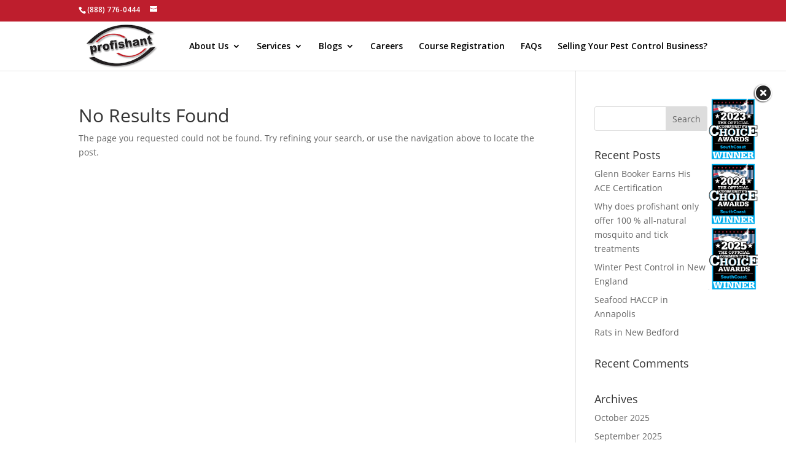

--- FILE ---
content_type: text/html; charset=utf-8
request_url: https://www.google.com/recaptcha/api2/anchor?ar=1&k=6LdI3-EqAAAAAL-FHvr6RKsxC62k3bTJvhAJD7tQ&co=aHR0cHM6Ly9wcm9maXNoYW50LmNvbTo0NDM.&hl=en&v=cLm1zuaUXPLFw7nzKiQTH1dX&size=invisible&anchor-ms=20000&execute-ms=15000&cb=hgrzfphtyw7m
body_size: 44877
content:
<!DOCTYPE HTML><html dir="ltr" lang="en"><head><meta http-equiv="Content-Type" content="text/html; charset=UTF-8">
<meta http-equiv="X-UA-Compatible" content="IE=edge">
<title>reCAPTCHA</title>
<style type="text/css">
/* cyrillic-ext */
@font-face {
  font-family: 'Roboto';
  font-style: normal;
  font-weight: 400;
  src: url(//fonts.gstatic.com/s/roboto/v18/KFOmCnqEu92Fr1Mu72xKKTU1Kvnz.woff2) format('woff2');
  unicode-range: U+0460-052F, U+1C80-1C8A, U+20B4, U+2DE0-2DFF, U+A640-A69F, U+FE2E-FE2F;
}
/* cyrillic */
@font-face {
  font-family: 'Roboto';
  font-style: normal;
  font-weight: 400;
  src: url(//fonts.gstatic.com/s/roboto/v18/KFOmCnqEu92Fr1Mu5mxKKTU1Kvnz.woff2) format('woff2');
  unicode-range: U+0301, U+0400-045F, U+0490-0491, U+04B0-04B1, U+2116;
}
/* greek-ext */
@font-face {
  font-family: 'Roboto';
  font-style: normal;
  font-weight: 400;
  src: url(//fonts.gstatic.com/s/roboto/v18/KFOmCnqEu92Fr1Mu7mxKKTU1Kvnz.woff2) format('woff2');
  unicode-range: U+1F00-1FFF;
}
/* greek */
@font-face {
  font-family: 'Roboto';
  font-style: normal;
  font-weight: 400;
  src: url(//fonts.gstatic.com/s/roboto/v18/KFOmCnqEu92Fr1Mu4WxKKTU1Kvnz.woff2) format('woff2');
  unicode-range: U+0370-0377, U+037A-037F, U+0384-038A, U+038C, U+038E-03A1, U+03A3-03FF;
}
/* vietnamese */
@font-face {
  font-family: 'Roboto';
  font-style: normal;
  font-weight: 400;
  src: url(//fonts.gstatic.com/s/roboto/v18/KFOmCnqEu92Fr1Mu7WxKKTU1Kvnz.woff2) format('woff2');
  unicode-range: U+0102-0103, U+0110-0111, U+0128-0129, U+0168-0169, U+01A0-01A1, U+01AF-01B0, U+0300-0301, U+0303-0304, U+0308-0309, U+0323, U+0329, U+1EA0-1EF9, U+20AB;
}
/* latin-ext */
@font-face {
  font-family: 'Roboto';
  font-style: normal;
  font-weight: 400;
  src: url(//fonts.gstatic.com/s/roboto/v18/KFOmCnqEu92Fr1Mu7GxKKTU1Kvnz.woff2) format('woff2');
  unicode-range: U+0100-02BA, U+02BD-02C5, U+02C7-02CC, U+02CE-02D7, U+02DD-02FF, U+0304, U+0308, U+0329, U+1D00-1DBF, U+1E00-1E9F, U+1EF2-1EFF, U+2020, U+20A0-20AB, U+20AD-20C0, U+2113, U+2C60-2C7F, U+A720-A7FF;
}
/* latin */
@font-face {
  font-family: 'Roboto';
  font-style: normal;
  font-weight: 400;
  src: url(//fonts.gstatic.com/s/roboto/v18/KFOmCnqEu92Fr1Mu4mxKKTU1Kg.woff2) format('woff2');
  unicode-range: U+0000-00FF, U+0131, U+0152-0153, U+02BB-02BC, U+02C6, U+02DA, U+02DC, U+0304, U+0308, U+0329, U+2000-206F, U+20AC, U+2122, U+2191, U+2193, U+2212, U+2215, U+FEFF, U+FFFD;
}
/* cyrillic-ext */
@font-face {
  font-family: 'Roboto';
  font-style: normal;
  font-weight: 500;
  src: url(//fonts.gstatic.com/s/roboto/v18/KFOlCnqEu92Fr1MmEU9fCRc4AMP6lbBP.woff2) format('woff2');
  unicode-range: U+0460-052F, U+1C80-1C8A, U+20B4, U+2DE0-2DFF, U+A640-A69F, U+FE2E-FE2F;
}
/* cyrillic */
@font-face {
  font-family: 'Roboto';
  font-style: normal;
  font-weight: 500;
  src: url(//fonts.gstatic.com/s/roboto/v18/KFOlCnqEu92Fr1MmEU9fABc4AMP6lbBP.woff2) format('woff2');
  unicode-range: U+0301, U+0400-045F, U+0490-0491, U+04B0-04B1, U+2116;
}
/* greek-ext */
@font-face {
  font-family: 'Roboto';
  font-style: normal;
  font-weight: 500;
  src: url(//fonts.gstatic.com/s/roboto/v18/KFOlCnqEu92Fr1MmEU9fCBc4AMP6lbBP.woff2) format('woff2');
  unicode-range: U+1F00-1FFF;
}
/* greek */
@font-face {
  font-family: 'Roboto';
  font-style: normal;
  font-weight: 500;
  src: url(//fonts.gstatic.com/s/roboto/v18/KFOlCnqEu92Fr1MmEU9fBxc4AMP6lbBP.woff2) format('woff2');
  unicode-range: U+0370-0377, U+037A-037F, U+0384-038A, U+038C, U+038E-03A1, U+03A3-03FF;
}
/* vietnamese */
@font-face {
  font-family: 'Roboto';
  font-style: normal;
  font-weight: 500;
  src: url(//fonts.gstatic.com/s/roboto/v18/KFOlCnqEu92Fr1MmEU9fCxc4AMP6lbBP.woff2) format('woff2');
  unicode-range: U+0102-0103, U+0110-0111, U+0128-0129, U+0168-0169, U+01A0-01A1, U+01AF-01B0, U+0300-0301, U+0303-0304, U+0308-0309, U+0323, U+0329, U+1EA0-1EF9, U+20AB;
}
/* latin-ext */
@font-face {
  font-family: 'Roboto';
  font-style: normal;
  font-weight: 500;
  src: url(//fonts.gstatic.com/s/roboto/v18/KFOlCnqEu92Fr1MmEU9fChc4AMP6lbBP.woff2) format('woff2');
  unicode-range: U+0100-02BA, U+02BD-02C5, U+02C7-02CC, U+02CE-02D7, U+02DD-02FF, U+0304, U+0308, U+0329, U+1D00-1DBF, U+1E00-1E9F, U+1EF2-1EFF, U+2020, U+20A0-20AB, U+20AD-20C0, U+2113, U+2C60-2C7F, U+A720-A7FF;
}
/* latin */
@font-face {
  font-family: 'Roboto';
  font-style: normal;
  font-weight: 500;
  src: url(//fonts.gstatic.com/s/roboto/v18/KFOlCnqEu92Fr1MmEU9fBBc4AMP6lQ.woff2) format('woff2');
  unicode-range: U+0000-00FF, U+0131, U+0152-0153, U+02BB-02BC, U+02C6, U+02DA, U+02DC, U+0304, U+0308, U+0329, U+2000-206F, U+20AC, U+2122, U+2191, U+2193, U+2212, U+2215, U+FEFF, U+FFFD;
}
/* cyrillic-ext */
@font-face {
  font-family: 'Roboto';
  font-style: normal;
  font-weight: 900;
  src: url(//fonts.gstatic.com/s/roboto/v18/KFOlCnqEu92Fr1MmYUtfCRc4AMP6lbBP.woff2) format('woff2');
  unicode-range: U+0460-052F, U+1C80-1C8A, U+20B4, U+2DE0-2DFF, U+A640-A69F, U+FE2E-FE2F;
}
/* cyrillic */
@font-face {
  font-family: 'Roboto';
  font-style: normal;
  font-weight: 900;
  src: url(//fonts.gstatic.com/s/roboto/v18/KFOlCnqEu92Fr1MmYUtfABc4AMP6lbBP.woff2) format('woff2');
  unicode-range: U+0301, U+0400-045F, U+0490-0491, U+04B0-04B1, U+2116;
}
/* greek-ext */
@font-face {
  font-family: 'Roboto';
  font-style: normal;
  font-weight: 900;
  src: url(//fonts.gstatic.com/s/roboto/v18/KFOlCnqEu92Fr1MmYUtfCBc4AMP6lbBP.woff2) format('woff2');
  unicode-range: U+1F00-1FFF;
}
/* greek */
@font-face {
  font-family: 'Roboto';
  font-style: normal;
  font-weight: 900;
  src: url(//fonts.gstatic.com/s/roboto/v18/KFOlCnqEu92Fr1MmYUtfBxc4AMP6lbBP.woff2) format('woff2');
  unicode-range: U+0370-0377, U+037A-037F, U+0384-038A, U+038C, U+038E-03A1, U+03A3-03FF;
}
/* vietnamese */
@font-face {
  font-family: 'Roboto';
  font-style: normal;
  font-weight: 900;
  src: url(//fonts.gstatic.com/s/roboto/v18/KFOlCnqEu92Fr1MmYUtfCxc4AMP6lbBP.woff2) format('woff2');
  unicode-range: U+0102-0103, U+0110-0111, U+0128-0129, U+0168-0169, U+01A0-01A1, U+01AF-01B0, U+0300-0301, U+0303-0304, U+0308-0309, U+0323, U+0329, U+1EA0-1EF9, U+20AB;
}
/* latin-ext */
@font-face {
  font-family: 'Roboto';
  font-style: normal;
  font-weight: 900;
  src: url(//fonts.gstatic.com/s/roboto/v18/KFOlCnqEu92Fr1MmYUtfChc4AMP6lbBP.woff2) format('woff2');
  unicode-range: U+0100-02BA, U+02BD-02C5, U+02C7-02CC, U+02CE-02D7, U+02DD-02FF, U+0304, U+0308, U+0329, U+1D00-1DBF, U+1E00-1E9F, U+1EF2-1EFF, U+2020, U+20A0-20AB, U+20AD-20C0, U+2113, U+2C60-2C7F, U+A720-A7FF;
}
/* latin */
@font-face {
  font-family: 'Roboto';
  font-style: normal;
  font-weight: 900;
  src: url(//fonts.gstatic.com/s/roboto/v18/KFOlCnqEu92Fr1MmYUtfBBc4AMP6lQ.woff2) format('woff2');
  unicode-range: U+0000-00FF, U+0131, U+0152-0153, U+02BB-02BC, U+02C6, U+02DA, U+02DC, U+0304, U+0308, U+0329, U+2000-206F, U+20AC, U+2122, U+2191, U+2193, U+2212, U+2215, U+FEFF, U+FFFD;
}

</style>
<link rel="stylesheet" type="text/css" href="https://www.gstatic.com/recaptcha/releases/cLm1zuaUXPLFw7nzKiQTH1dX/styles__ltr.css">
<script nonce="NE4syUUI-hD0-5asLDPMvg" type="text/javascript">window['__recaptcha_api'] = 'https://www.google.com/recaptcha/api2/';</script>
<script type="text/javascript" src="https://www.gstatic.com/recaptcha/releases/cLm1zuaUXPLFw7nzKiQTH1dX/recaptcha__en.js" nonce="NE4syUUI-hD0-5asLDPMvg">
      
    </script></head>
<body><div id="rc-anchor-alert" class="rc-anchor-alert"></div>
<input type="hidden" id="recaptcha-token" value="[base64]">
<script type="text/javascript" nonce="NE4syUUI-hD0-5asLDPMvg">
      recaptcha.anchor.Main.init("[\x22ainput\x22,[\x22bgdata\x22,\x22\x22,\[base64]/[base64]/cihFLE8pOngoW24sMjEscF0sMCxFKSxPKSl9Y2F0Y2goVil7YigyNTcsRSk/[base64]/[base64]/[base64]/[base64]/[base64]/[base64]/[base64]\x22,\[base64]\\u003d\x22,\x22f0I4woRMflZ3w4TDvMO/w6LCqzsxwolQdiMWwolCw5/CiBhAwptHBMKZwp3CtMODw4onw7lEBMObwqbDtsKhJcOxwojDh2HDijTCu8Oawp/DpC0sPzdSwp/Dnh7DlcKUAxLChDhDw4XDvxjCrBQGw5RZwpXDnMOgwpZXwqbCsAHDsMOBwr0yHzMvwrkKKMKPw7zCpU/DnkXCsQ7CrsOuw4N7wpfDkMKawrHCrTFVZMORwo3DqcKBwowUEEbDsMOhwrI9QcKsw4HCvMO9w6nDk8KSw67DjR/Dr8KVwoJHw4B/[base64]/DvcOSUcKZw7d2wro9b1QzOxVnE0TDsWhzwrIgw7bDgMKtw6vDs8OrHsOUwq4CUsKKQsK2w7/CtHQbCSDCvXTDoWjDjcKxw6/DusO7wplew5gTdSbDshDCtnXCtA3Dv8O5w7FtHMKSwrd+acK1HMOzCsO9w5/CosKww79RwrJHw5XDvyk/w7QbwoDDgyJ+ZsOjQ8OPw6PDncO5cgI3wpbDhgZDSSlfMyPDm8KrWMKcWDA+acOpQsKPwp7Di8OFw4bDuMKxeGXCocOKQcOhw5jDjsO+dUvDpVgiw6nDosKXSQ7CtcO0worDq2PCh8OuR8OMTcO4Z8Kww5/[base64]/DsMOKw4YdZE/Cv8OxB8O0worCncKhw5TDsDvCrsOpEnnDmXvCvkLDu2BqNsKnwrHCtjDDpH8BWg/DhhUBw7/Dl8OlcHMRw7V7wqlnwqbDq8Ofw50Wwr8OwrfDq8KbBcK2QMKNCcKEwozDssKCwpMEd8OIQW4uw4/CgcKRa0YiNyFEI1VXw4zCvGV/[base64]/DtHEbw77CrMKRwoPCii1MGcK9wo0Ww4ZKF8KcfDjDuMKoJMK1GwTCmcKywpkMw5ALIsKHw7HDkRIww4PDg8OgBh/ChBQVw4hKw4bDnsOVw7QnwqzCqHIyw4MCw6MbRGLCqMOIL8OUFsObGcKnUcKaDm1aaihhYV7CjMOZw73Cn1d/[base64]/K8KufVofwrfDhcK2MsK8c8KHwqRxwqDClg4Ewo8TdUrDhU8rwpgxIz/[base64]/[base64]/DjMOCAzZjwpjCg0grw4TCsMO6D8OHWMKpeVlTw57Djz7Ck2LCsFVzRsKow4xRYgk/w4ZLRgLCuRQIWsOVwqrCrT1Ew5XCkhPCncOaw7LDpBHDosOtEMKYw63DrQvDo8KJwprCrGTDoioawpFiwpFPZAjCu8Ojw6LCp8OeUMO2QzTCjsONPBgvw5ofZQjDkRrChEgQE8OiRFrDokfCrsKLwpLDhMKod3Akwo/DlMK4wro7w4sfw5TCuzrClsKhw5Bnw61dw7xEwpZWEMKlCFbDlsOMwqzDtMOoG8Kfw5jDj0MRI8OALyzDkVk5R8OaB8Omw79DBHNQw5UswoTCk8OsR37DssKvE8O8HsOfw53CgjRRdMK1wrZ1H33CrD/CoTDDqcK7wrxVH3vCgcKgwrzDuB9lfcOkw5vDu8K3ZE3Dp8OhwrE9GkFfw58nwrLDnsO6DcObwo/[base64]/[base64]/[base64]/CnhtODjfCoMOow5gCcsKvw6PDgcK0w7LChUoUwoJ8Qh0lX2xSw4B6w4lIw5ReZMKkEMO5w7nDj21vHMOjwp/DvsOSPmB3w4LCgGDDsw/DkT3CpcOVVTFaf8O+fMOtw4wewqfDmnDDjsOLwqnCmsO7w7gmRUZ8V8OyXh3Cs8OkEhYjw6c5wr/DqcKdw5XCucOZwrnCkzB6w4nClsKmwooYwpHDpBsywp/Dn8K3w6Z+wr48IsOGFcOow6/DqE4nWwRFw43DlMKrwqHDqGPDm1fDuSHCh3vCmkvDmlcawqEKVjnDtMK3w7vCiMKHwotjQirCtcKsw4DDnlxRI8KXwprClBZlwpBcLHkqwqYEKHvDhWI4w7MMKAwjwo3CnQUCwrdLTcK3XjLDmFDCvsO4w5TDkMKjVcK9wpYwwqXCjsKkwrhnJ8OUwpbCh8K/N8KbVzHDksOAIgHDuUo8OsOJw4bDhsOyc8KwNsKHwrbDnRzDpxDDiUfCvCbDhMKEOSgNwpZkw6/DisOhFi7DhCLDjgNywrrCr8KAa8OEwrgaw5Mgwr/[base64]/CtsOqJiHDm0oPw5NmEUQMB8O/w4t+D8KKw4/CuXHCpXDDr8Knw5jDljJVw7fDigQoDcKEw6/Doz/CsH4sw6TCugdwwozCn8KFPMOpbMKuw4rCnlBlRwvDpntGwoNpZDDClCgIw6nCpsK+e0MRw5FYwqlwwpNJw7w4IcKNeMObw7AnwrsQHTXDvDkafsOGwojChm13w4cLwr/Cj8KgA8K+M8O3BV1Uw4Q7wo/Dn8OacMKBFGB0IsKQJTrDpBDDimHDsMKOU8OZw4I2LcOXw4jDsU0fwrvDtsKgacK9wqPCoAXDl3xWwqA/woI4wrxgwrENw79pFcKFScKHw5nDgMOmP8O0NjHDm1ZrbcOjw6vDnsKjw75gYcOEAsOeworDosOYfUdLwrzCtHHDjcKHEcOmwqDCjy/CnA9fTMOlMwJfNsOgw6NEw6YHw5TCqsOYGwBCw4XCtwPDjcK7Txl9w4LCsSXCrsOCwr3DtVTDlzZgFUPDmHcXCMKNw7zClBfDmcK5GATCgjV1CXJgV8K7XEvCgMOewotAwooIw41TVMO/w6PCtMOLw6DDnx/CgBoJf8OnJsO3SSHDkcOVfgMia8O9fVJRABDDtcOzwrLDomvDscOWw58kw7FFwpwKwqoaQnjCl8OGHcK4LMOlQMKAYsKkwpsOw4JfbRMOUEAYw7fDg13Drl9ewqvCg8OWcS8lPQrCucK/AhM+H8O5Mx3Ci8KiHyMzwoQ0wrjCtcOnERbCq3bDocKAwojCh8K6HznCmlbDo0/DhcO5XnrDux0hAkzCsGIOw6/[base64]/Dnl8Bw6jDlcO6X0LCvyQkbWXCmQoVw644O8O8GzXDnwXDu8KaDz5qTnzChFsVw748J251w4cGwoN8cxXDkMO/wpjDikUYM8OUCsK7ccO8Xko7P8KWHcKGwpMJw4bCkh1LFxHDjmQrEcKJLVd5JCgIAnEJK07CpG/[base64]/Cv19Hw4FGwqkuIsKgwpnDlVQNwovDhDvCpcOdIMO+wqh8DsKZV3I9UMKhw6NSwrLDhhXChcORw7bDp8Kiwocfw6rCtVDDvcKaNsK0w4TCkMOmwpnCrW7Dv2tkfUTDqSspwrc7w7/CoTjDvcK/w5PDgCABMsOewo7Di8KuC8OUwqYdworCqMOmw5jDscO3wqzDm8OrMiAFSQoBw7YxGcOnL8OPWApEA2FTw4fDgsOPwrdhw67DrBolwqAzwqTCkCPCtA9Kw4vDpTbCh8KadgdzWxDCm8Kdc8OVwqoWMsKKwq3CojvCucKyGsOlPAbDiAUqwo/CoD3CvSgxYcK8woTDnwfCusO6DcKEVFJFVMKsw4l0HHPDmTrCqWpEEsO7PsO9wrzDiyTDq8OhQi7DqzXCiR05d8Ofwp/CkADDmUjCik3CjUjDmGTCkzAoATfCr8KaGMKmwqHCvMK9UXtFw7XDjcOjwpxqcSAxM8KuwrNCNMK7w5czw7LCsMKNA3hBwpHCqSkow4rDsnNpwpcpwrVTNHPCgcKLw5rCkMKPXi/CrAbCtMKta8KvwoZ9BUfDt33Dm0IqN8OIw4l1RcKuLkzCvFDDsRVtw7hNIzXDpMKzwpQewqTDhVnDhGRQOyFTLsOheTIdw7ZJHsO0w6hgwpVwfDU9w5IIw7nDicOZbcOcw6LCtjfDpkAiYn3CscKoDBtqw5LDtxPDncKNw54tVDTCgsOUGnnCq8K/OCkEKMKuLMOnw5R2GFnDusONwqvDoivCrsO0aMK3a8K9I8OxfDMAG8KIwqTCr30CwqstLwnDnRXDrzDCiMOoIVEYw5nClMKZw63CucO2wptlwrQTw5Zcw6JjwohFwqLDrcKtwrJswr5EMGPDkcKrw6IBwoMew5N+E8OWI8Khw57CnMOxw4cbEkfDicOvw5/[base64]/CtyTDoMKmd8K7H8OUDxZjbsKOw6TChMKDwrtAfsKYw7lvDWkdewXDqMKFwrNjwrA7KMKrw6EaEE8AJQfCuhR/wpXCvMKuw53CmnxYw70/MRXClsKPeUZ0wrHCt8KgfA50GkXDncO9w5gvw4vDtMKIBGMowrVES8Ome8K6Qg/DlCoXw5Zbw7fDv8OhKsOATwEdw7bCtztPw4zDu8OdwrjCqzowRTLDk8KLw4hOU34XNMOSHB1Pw65Jwq4fWHvDmMO1L8OpwoZIwrZqw6YVwopvwqwRwrTCjW3Ckj0rFcOAHh8pZsOWG8OuJCfCtBowBlZCZSQyDsK+wos3w7QEwpzCg8OJL8K/PcO5w4TChMOMS0vDj8KHw7rDigB5wodpw6XCs8KlMsK3FsOjMRdvwrBLUcOrPnAXw7bDnUHDqRxNwql9LhTDkMKaHUVRDAfChsORw4QHD8ORwozCjsOJw6XCkAU/dj7CicO5wr3CgkUhwpbCvcOywooHwrXCrcKJwoDCtcKUZWo3wprCtn3DvRQSw7vCn8KFwqYBLsKUw7dUfsKwwodZbcK1wqLCgMOxb8O6QcOzwpTCqUDCvMKGw5IzOsOiNMKbIcOEwqjCs8KONcOKdxvDgyEiw6NEw6fDh8O/HcOEPMOhJMO6InAhZVbCnyDCqcKjAwhsw6EFw7PDq2MgPhDCoEZ9ZMOGB8ODw7vDnMOLwp3ClgLCql7DtEkow6TCryjCqMKswrLDnBjCqsKCwphYwqRyw60bw6ENNyHDrEfDunsOw77ChSRFX8OMwr1jwqlpEMOawr/Dg8KVOcKrw6rCpRvDj2DDgXXDvsKLdj1/wpFZf1A4wrrDslgXNQXCvcKhTMKrI1bCocOpDcO2D8KgVVDCoRnCvsO/T20EWMOUc8Kzwr/[base64]/CgMKfw5R4woJ1wrTDrsKewoDDm38Xdj5vw5FYFHMcBArDoMK8wpdGVy1mQU8HwoXCv1LDpUzDmDDCqg/[base64]/woQvw6nCt8OWwrLDj33CsVERBFpmI8Ozwrh5SMOGw57CrsKoYMK9QsKAwrx+wpjDrVTDtsKaenFiJDbDtMOwD8Oew7TCoMKUQC/DryvDiUxsw6DCpsOuw4AVwpPCnH3DuV7DgBIDa3cGAcKyY8OebsOHw5wEwrUhJhTDqnY4w7dRBnTDu8OFwrAZccKlwqsHfgFiw4BQw74WcsOpbzjDgmgWKcO2WT4Ha8O9wr0Sw63CmcO/TiDDhzLDqRPCu8OFEAXCgsKvwrvDvX7Ci8O+wp3Dvw1rw4LCnMOdMBl7w6Axw6QbMxLDvEFOJMOawrtBw4/DvhRwwo5Vf8OJTcKrwr/Cl8Kywr/Cu0UxwpJMwqnCrMKvwpLDr07DtcOjMMKFw7/CoiJgDmEeTSbCp8Krwrtrw6AKwqM0b8KaIsKKw5XDvynChlsJwrZQSHjCvMKbw7ZZcnIqE8OQwrBLJMO/cxJ7w748w55nJ37DmcO/w4HCm8K5Lw4Dw5bDt8KswqrDuzTDvmLDjnHCn8OxwpNqw7I2wrbDtx3CgTNewpwqaXHDlcK0JS3CoMKqNRvCssOLTcK7TTnDmMKVw5XCknwCK8O7w6jCoDc3w4ZQw7zDvQF/w6YhVGdUd8Ohw5dzw5UgwrMXFVx3w48ywpkGZD0uIcOIw6bDgEdcw6EdZzBNRE3DjsKVw7daWcOVBcOPD8OmeMKkwpHCjmkewojCv8OIBMKRwrIQV8OxV0diSnRgwpxGwoRHAsOJIXXDjyIuccOFwq7DlMKMwr0iAB7ChsOMQ1UQJ8KNwpLCi8KDwp7DrcO9wo3DjsO/w7rCqlBrMMOpwpYzJRMKw7vDrR/DosOCwovCpsOlSMO5wrnCssKgwpnCsg5iw5x4WsO5wpJSw7Fow6PDtMO7NEvCslXCmSIMwpsTGsOIwpTDuMKeS8Olw5TCm8K/w7BBGyDDgMKlwp3Ch8OSbwbDoVxywqrDhS4sw7DCuXHCvQYHf1ghWcORIkJUcWTDmErDrcOTwpXCjcOiK07CuE7CpRgzfyTDiMO4wqlVw7ZbwrAqwqZ0RkXCqGTDjMO2YcO/H8KsU2cvwrjCmlcCwp7ColLCvcKeVMOuYlrCrMOPwp7DjsORw7UPw4vCr8OLwpjCuDZDwpRqc1rDoMKXw4bCm8KZai0aZAkkwpsff8KTwqFKDMOTwpTDi8KhwrfDisO0woZPw47CocKjwrlNw6UDwr7CnTIkb8KNW1FCwqTDqMOmwpp5w7oGw5/DjQRTS8KvMsKBbkp9UEJ4EigaawHCrD/[base64]/CtcKTwq8YBMOyUcOCSSISw5Z6wrvCuTDCgMKUwoDDksKjw6jCmBMXwpbDqn0swpDCssKZXsOSwo3CmMODRRHDtsKlX8OqGcKpw78iPMOCdh3DjcKWJS/DmsO1wq/[base64]/DncKYwoLDncOlwrvDosOFTcKKw4nCvsKVEcOKw6fCqcOdwqPDhWRMMcOAwqXDl8Oww6o8OQEBUMOxw4LDqT5tw6ZRw5nDthtfwozDjWrCl8Klw6bDscOKwpLCjMOcS8ONOsKyaMOxw6V7wrtFw4BNw4PCvMOzw4kSe8KIEnnCgwXCnjnDmsKHw53CjXHCusKJWx52XT/CnmzDvMO6JcOlSWHCvsOjHW53AcOgU1nDt8KVLMKLwrZYPjJAw6DDkcOxwpXDhCkIw5TDtsK5PcKQJcOEYmHDnW5pQz/Dh2vCrB7Doy0VwqhkPsOPw5dFDMOPdsK1BcO4wqNADRvDgsK3wpB7AcOZwrpiwp3Dohdvw6rDpAhIY194DiTCocOkw6hhwoXCucOVw7JTw6zDgHMzw74gQsO+YcOdTcKowpTCl8KgIAbCiwM9wpkywqg0wogHw4lxHsOtw67DkR0CEsORB1rCosOKEiDDv00/Z0jDgSzDmhrDhsKfwoRpwqVVMQ/[base64]/DscKFfHrDg8KwfDjDpxPCswHDtCQAZMO9I8KpSsKCw4FJw7cxwoTCnMKdwpHCiW/DlsK1woYZw5vDqGXDmRZhOxsuOCPChcK7wq4pK8OGw5d8woAJwq4FUMO9w43DhMO2chB0LcOCwrZ8w5PDiQwZMMO3aiXCm8O1HMK3YMOUw7oTw5VqdsOGJcKeD8OWwpzDkMKrw4nDm8K0dhzCpMOVwrYWw6/DtFFrwptxw6/DowRdwoDCgWc9wqzDicKJKygMA8KJw4Y+NBfDj2TDncKKwpEAw4rCmlXCvcOMw7sFU1o5woEWwrvCtsKdccO9w5TDnMK9w6lkw5vCgsODwrxOJ8Klw6cyw47CiBgKMh88w53DsSUFw6zClsOkc8OFwpYZEsOMTsK9wpkPwr/DkMOawoDDsx/DowPDpQfDnC/[base64]/CjzBAO8OvwqXDu8KdWX7CtMKkcRA7w7xqLcOKwofDicOVw4psK0A6wo91fsKXDQzDgsKbw5Idw67DkcOzJ8OjD8OtS8OwB8Oxw5LCocOjwqzDoAPCusOvbcO4wqIGKjXDvQzCocO+w7HCv8Kpw4PCjSLCu8O/wrwlZsKifMKLf1M9w5NCw7A1YykzKcOZeRHDuWPCsMOqFQTChzvCiH8mJcKtwpzChcOCwpMQw5wVwol2ccK1DcKAZ8Kww5IPJcKDw4U0PVzCs8KFRsKtwqjCg8OiOsKjIgPCkANMw4ReChrCrg1gF8OZwr/DsWjDmTBlNMOKWX7CmjXClsO2cMOCwoPDsGgBL8OEOcK/wqYmwonDmHXDj18TwrfDpMKIfsODA8Ozw7x3w4dGXsOABGwCw44hSjzDg8Ktwq9wJsKuwpjDs08fH8OvwovCo8Odw6rCnA9BWsKKVMKdwoE5YlcRw4NAwrLDoMKDw68oVXvDnhzDnMKcwpBzwqhCw7rCiQINWMODSAYww47DsQ/[base64]/DilnCuGUuDlHDoTEXJ8KZeMO/WkPDqmXDrsKaw75jwr4DHQHCgcKzw5AEO3TCuQrDsXVhH8Kvw5rDhg9Gw4XChMOCGHsqw5nCkMO0UFnDuU5Ww4d4ZMORecOCwpXChVXCrsO3w7nCrsOgwq0va8OSwovDqx8Mw6jCkMOqdCvDgEsXHH/CtxrDnMKfw6xUA2XDkWbCssKewoMTwprCj3TDnR9ewpPCoHrCi8KRMl0oR0rCnTzChcO7wrrCo8OucnXCpW/DucOoUsOrw5jCnRgTw4QdIcKTVgJzVsOowo59wqfDjyUBWMKXXElOw7vDrsO/wpzDj8KFw4TChsK+w411FMKSwoopwqfClcKJBUcqw5/[base64]/DhcOjVsKHF8Odwr7DmcO9dCPDsmNtw7fCkcOQwrjCksOqfAvDsn3DsMOKwppBMATCl8Orw5HCo8KaDsKmw4gmGFDCl3xDLRfDgMKGPy/DoBzDvBpZw79dXj7CkHp1w5zCsCMiwq7CksOVw4vCijDCgcK2wpRPwp7CjsKmw5diw6kRw43DvErDhMOMGVBIZ8ORDFAQXsOVwrfCqsO2w6vCgMKmwp7CjMKLUUDDmcKYwoLDq8OrLH0Uw5h9agZ2E8O6GMODbMKuwrV0w5trGBELwp/DsVFIwpcqw6DCsTg3wr7CsMOJwp/ChA5HXCJdNgLCmsORACoTwohwccOtw55LdMOoKcK8w4zDsCHDn8Ohw4XCqiRVwrfDvyHCvsOiY8O4w73Cs09hw6hjBMKZwpJhK3DCjU5vbMOOwo/DlsOSw4nCqAEqwqU9ODDDvA7CsGHDi8OMZR5rwqPCj8OKw7nDgsOGwp7CrcORXArCrsKXwoLDkXAxwqvCg3DDkMOzWMOHwr3Cl8KxYjHDtEXCrMK9CMKVwo/CpmBYw7rClsOQw5hfB8KhHkfCu8Kabgd1w4TCnyFGScOqw4VZYsKHwqZWwpkkw5cfwrEsZ8Khw6HCocKgwrXDhMKFA0PDr37Dsm3ChwlpwoXCtzcITMKmw7liScKKHAUnLjNiDsKhwq3DiMOnwqfChsOxWcKGDmMEbMKfWGVOwqXDmMOBw6vCqMOVw4ocw5hHIMO/wr3DsAnClXwOw5AJw7RPwo/DpHUYHBdww5tcwrPCjsK4Ulh7fcO4w58xLENXwqVBw7sfKWE2wpzDuXTDqFMLbcKjQyzCnsOlHlF6C2fDp8OiwqvClQI3XsO9w7zCnzxeVVDDpA7Dg2IlwpZLBMK0w7/CvsK/FwkJw4rCiwbCgA56wo58w6XCtX8jexkcwp7Cv8K3McKhJBLCpW/DusK1wrTDt2Z0acK/WnLDlljChsOywr97WTDCvcKCUBsECVTDmMOFwqFQw43DhsODw5vCsMO/[base64]/Chjgdw6XClsOiED3DsRLCmsOJw6nCigDCjGkcSMKOLgzCkGfDsMOXw4s0UsKGckQ/R8Khw7bCvC3DusODCcObw7HCrsKawrQnQB/CmEbCuwoZw6R9wp7Dr8KnwqfCkcOgw4vDjipbbsKRe2AEb2jDp1diwrXDoknCsmbDnsO+wrZGwoMEOMKcYcKdRMK5w4h/XDzDu8KGw65XaMOQV0/CtMKbwp7DpcOmTAvCnTQYS8O/w6bCn1vCpnLChhvCtsKoHcObw78oDsOfcBI6MMOaw7XDrMKfwp9NV2XDksOEwq7CmCTDpEDDhh0MZMO1S8OFw5PCo8Oiw4TDpibDvcKdRsK/OEXDocK5wq5XQzzDry/Dt8KPQip2w6Z9w55Pwolkw7/CvsO4UMO4w6rDhMOffj4TwokKw5EaRcOUKmxLwpQOwrXCpMO9cEJ2KMOUwpXCh8KWwrbDkU8eLsO8J8K5QQ8fXk/CvHY5w4LCr8OTwoTChMK6w6LDkMKzwrUZwrvDgDAUwo0MFgJJacKtw6XDsD/CoCjClSp9w4zCl8OUE2jDuz5mZlbCtEnCpkAbwpxLw4PDjcOXw7rDslfDqcKGw5nCnMOLw7RjGsO9BcOFMDxRNmQcSMK7w5B1wqhywptRw4Mww7Y6w4Mrw7DDi8OqCS9wwrNHTyLDiMK/N8KNwqbCscKdM8ODNCnDmHvCusOndxjCvsOnwqDCv8ODPMOEUsOmYcKBTzjDisKAZEguwoodY8KXw7MSwqTCrMKSHjNzwpoUeMK0esK7GRLDn07DgcOyFsO2esKsccKqbSJuw7Y0wq0Zw45jbMOnw7HCv2zDmMOzw6HDjMKlw7DCqsOfw63CusOwwqvDnyJhVnNpc8K/[base64]/[base64]/Cv8Kmw7kFw5/DnxgTwqLCu1xHGcOsM8Oww5Jxw7dqw6DCi8OVHgFPw7NNw7vCpGHDhXbDhk/DhmkYw4ZgTMKDXmbDoiMdY2VQR8KLwoTClx5wwp3DkcOlw5zClHpYPQZqw4TDrwLDtQAjGCpCQMOdwqQEacKuw47CgAsUFMORwrTCocKMVsOSIMOVwqAZccOsHktpQMKxwqbCnsKlw7U4w5A/amDCnnjDmsKUw7TDj8OTLAFXVEgmM2HDrUfDkTHDvyx0wqDCi2vClnXCncKEw7MtwodEH2JDIMO8w5jDpTIqwq/CjC5owrTCnFADw6RVw681w7Bbw6PDvsOAPcO9wohbf2tXw43Dn2fCusKxVyp8worCpRwiHcKYeiQ+BiRmPMOUwoTDjsKjUcKhwqPDpTHDhCrCoAUxw7/CoCPCkkbCvMKNZ3Itw7bDgBLDtX/ChcK0FhoPVMKNwqpZDR3DscKEw7bChcOJVMONw49pQlwbECrCtgDDh8K5T8KRd0HCj2xNV8KIwpJqw4p6wqrCocK3wpDCgcKYXsOJaxTDpcOmwq7Cvh1JwrkxcMKFw5N9ecOxH37DtQ3CvAZDL8OnaFrDisK2wrrChx/Crz7CqcKJaHdbwr7ChyzCiXDCujxqDsKuRsOoDV7DuMOCwo7DhcKkVyDCtEcTB8OhO8OLwoh8w5HDjMOmbcOgw4/DiArDpDHCom4OcsKzVCx2w5bCmwIVasO5wr7Cg2/DsiExwpB1wrxiBk/CrRHCuXLDo03Dv0fDlhnCgMOrwoIPw4pBw4HCpE9vwo9+wr3CnlHCq8Kfw5DDs8KrSsO1wqB/Kht2wqTCl8Ozw7cMw7/CuMK7HizDhy7Do1fChsOnSsOiw4Zyw61jwpRrwocvwpkQw5DDlcKHX8Odw47DqMKUSMK+ScKKPcK2KsOlw6jCq0Eaw7wSwp06wo3Dol/DoWXCtTvDn3XDsgPCnTgsJ1gRwrbCiD3DucO8IR4dMAPDgcK6bB/DrR3DtDbCpMKJw6jCpMKNMz7Dq0wvwq0awqVJwop5w79QQ8K8UUxURA/Cl8Kew5RRw6AAMcKTwrRnw7DDj1/CucKtKsKHw5nCgMOpTsKswq7DocKPYMKHNcKqw5bChcKcwq08w6dJwoPDsE9nwonCqQ/Cs8K0woJ7wpLCnsO2aWHCgsO0GQvDgSvCisKOPgHCpcOBw7LCoXwYwrgow79ydsKBUlYRQh0Cw71lwqXCqxx+H8OnKsK/[base64]/DqcKhIz3DtgPCrsONw6BvOxrDmGMfwrwtw6FsMlLDtcK1wq9pcSvCvMKpcnXDml5Nw6PCswLCixPDvTsjwrPCpDTDogFYAWh2woLCjSHCmMONWgN3WMKRDUTDucOuw6rDtS/CmMKgXWV3w4JUwr97cyrDoA3Cj8OUwqoLw6vClx3DvAZjwrHDvxdEGTkvw5k2w5DDs8Kyw5ozw5hAQcOrdGQeGgxFN1bCtcKpw7E0woIgwqrDh8OpMcKgcsKRADjCpm/DpsK6RAI4CFNRw7RkRkvDvMK3cMKpwoXDplLCqMKlwpfDucKMwpHDlQXChsKpYE3DhsKfwq/DrcK/w6/[base64]/CssK1wotTIEkLeUvCnsKCw7lmcMOWMWjDhcK/RkPCqcOTw59oU8KGGsKPbsKOPcOOwqliwo/Ctxwpwo15w5nDp0hswpLCuEc3woTDrCRGIsOUw6thw6PDqUbCvnARwrzCq8OAw7DCnMOew4NUBy9/XFnCtwVXV8KgQnzDmsKGfiF1IcOrwoEHAwESaMOKw6zDmjTDhcOLbsOzdsKOP8KZw5BSNyMSfzgqMCpuwqTDsWcTEAVww5xyw7A5w43DjzF/UzwKCyHChcKNw6B2SXw8bMOXwqTDuCTCqsKjIDTCuDVIDmFXw7zCoRZpwpADZ0fCisOSwrHClSjCqinDig8Dw6bDvsK3w6E4w6xGQkzChcKLw7zDjsOiacOjA8OHwqJTw5AqUSfDiMKbwrXCpTQIWV3Cs8OrF8O6wqd3w6XDvhNiCsOyZcK/aUPCnRIZEnnCuwnDocO4woBDa8K9B8KGw4F/[base64]/CgkNYwpbDpT7Dml58w4bDh3wmw5AUw6rDhDLCsyAtw7jCn2pLPlhyc37DkyUrOMOPfmLCpcOOa8OTw4V+PcO3wqDCicObw7bCtCzCmTIOJz8yBXMmw4DDgzNZWi7Ck3VWwoTCg8Oyw45EDsOlwpvDmnUoOMKeNR/Cq2HCtW4ywrnCmsKMFToWw4DDlRnCosOTecKzw5EIwqFZw6sSWcKlHMKgw4/DksK5PBVdw77DqcKYw74pVcOqw5PCkAXCjcOHw6UXw5fDrcKRwrbCm8O8w43DmcKuwpNXw5TDgcOrRU4HZcKTwpPDm8Oqw6orORoIwro8YHvCoAjDisOPw4/DqcKPZcKlUCPDoW4xwroHw6l2wqnCphbDiMOTWB7Dpn7DoMKSw7XDhijDiU/ClsOrw7x0NiLDqXUywoscw5N9w5tdMcOUDwcLwq7CqcKmw5jCmQ/CpBfCuEPCq27CoBpjesOpOkYICcOewqTDgiEZw4XCnCTDk8KINsKfJ3TDh8KWw53DpBXDryF9w4nDkRpSRQ1Vw7xPCsO+RcKKwrPDhz3Ci2rCncOOZsKgSSxoYiQLw6/[base64]/CsMOdPMOlwrLDgsO5csKlwogFNMK/wq48wrbCtMKqeDxewq8Pw4Bhwpc4w47DlMK9acKZwqByYQ7CkGEnw6wIVTcywq8hw5nDi8OjwrbDo8K1w44qwpBwPF7DmsKMwqXCskzCksO4YMKuwr7ClcKzS8KGTMOsDCTDoMKBUHXDl8KkFcOac27DtMORQcO5w7xbd8KSw7/CklN7woE7fBclwp7DqlPDosOEwrLDncKQER1ow73Dl8OBwozCjlDCkhRwwrVeWsOnbsOywonCtMKFwrnDlgHCtMO/L8K5JMKGw77DmURcSWh9QcKEXsKCHsKJwoXCo8OTw6kiw5Zvw7DChzlcwqbCpGjClmDDgWvDpX8Hw7nDqMK0E8KiwoFxYxEOwqHCqMOXcHbCkTVjwrUww5FmCsKVcm0+bcK5aVLCk0omwrsBwo3Cu8O/f8K/ZcOjwrlowq3CqMOlUsKmCMKxQ8K6al8lwofCusKJKx7DoF7DosKCB24oXg8wBynCk8OlZ8Otw6N2SsKRw41GPyHCpD/Cri3CsXLDrcKxVD3DrcKZGcKRw7B5dcKifk7CvcKoPHwJWsKEZjZiw5U1U8KeU3bDp8O0wqvDhQV7XsOMWzMfw70dw6HCh8KFOsKqc8KIw61ewrDCk8Krw4/[base64]/Cn8KLRsKqw5TCil/Cv8K5w407woQmOQzDnD01wr54woluGE5WwpTCsMKlR8OAegnDuGEmw5jCsMO7w6XCv1sdw4jCjsOfbcKRdDQDaxnCv34Nf8KOwrzDjE4uEGdjVy3Cl0/DkDgqwqQ6H1rCvwDDiUd3GMOsw4bCsW/DqsOAYlJuw6hncUtdw6DCkcOCw7A8w5klw71GwoTDox1ORQ/DlBYEScKlCMK7wobDoT3CvQnCpT59YcKowqJsJT3ClcODwp/CpSjCicO8w6LDu2V9LQjDmCDDnMKJw7lSw67Cr31Nw6nDuFcFw53Dn1YaPcKCScKLeMKCw5Z/w6/Do8KVHEjDhwvDuSPClwbDnR/DnDfCnSLDr8KYEsKIZcKDBsK+cmDCuUdfwojChmIKEmMbcwTDo2XDtSzDq8K2EkYywrpzwr9gw5nDpMOAW0EOw5LCpsK5wrjClMKOwrLDicOKJV7CnCQ9BsKKwrfDkUYLwpBiZXfDtwJlw6LCisK4Tj/CnsKJfMO1w4vDrhI2N8O/[base64]/CtMOEOsK2esKhwo0Gw5PDlXshwrfCknJDw5nDhll/ZSjDuFLCtsKpwoTDisO2w7NsOQNywrbCm8KTZMKlw5hnwp/CnsOpw6TCt8KHAMOkw6zCthc8w5soAAt7w4ovR8OYfTJTw5sfw77CsXkRwqHCg8KWNzQgRSvDhTLDk8OxwozCn8KxwppIGEZgwqXDkgfDnMKpd35AwqjCusKuw500anoZw6PDnFPCnMKewogkecKaR8KcwpzCtW3DrsOrwplfwrERXMOvwoIwE8KNwp/Cn8KQwozDpUTDvMOBwp9GwoEXwpprVsKew7V8wqLDiQR4Px3Dm8OWw7p/UDsmwobDuCzCmMO8w4I2w63CtgbDtC4/QGHDhwrDp2YGb2XDqA/[base64]/KjbDryTCuMOQw6QJImzDgCfCjcOKw4XDuWQibcORw60Mw6Q3wr0DfgZjAww+w6PDjwQsI8KmwrJfwqdIwqzCnsKmw5bCsG8bw4sOwrwTN1B7wot3wrY9wobDiTkQwqLCqsOKwr9UaMOIG8OCwq0awr/CqjfCssOmw53DpMKnwpEIYsOlw70cccOZwpjDgcKJwptLQcKbwq41woHCnjTCusKzwpVjPsKeVlZ4w4DCq8KAHsK/SwRbWsONwo9OIMKNasK4w5QLLBknY8O9QsKuwpFiScOKVsOuw6kMw5vDg0vDrcOEw5bCiWXDuMOpLxnCo8K9McKlG8O/w4/DrAV2dcK0wqnDnsKNO8Oiwq8Hw7PCuxIuw6hFcsO4wqDDicOoTsO/GnzDjkccKmFkSXrCoEHCkMOuQVAxw6TDtj41w6HDtMKAw5/Dp8OADkrDuw/DjzfCqF9nNMOEIBchwq7CicOdDMOBAlIOUMO+w7Iaw4bDpsOEdcKvV0vDgw7CqsKPNsO1JsKWw5kew6XCqTIkQsKIw60Ow5hRwolRwoNzw7USwp7DrMKrX33DvF1jFX/Cj1LChSo1QHs9woM3w67DpMOawrYcYsKzM0FPPsOISMK7VMKkwp1PwplKG8OgAVlPwq3Cl8OYwr/DpzdUU1XCqgRofMOaNXDCv3vCrk7DvcKEJsONwpXCgsKIVcK6LBnCuMOuwoImw7c4PMKmwoPCojvDqsKhZj8Owpdbwq7DjD7DqHzDpDcFwpYXIC/CvsK+wp/[base64]/CoD/Dn8KnLcOewr00WgjCiETDsifDgjnDiVV8wogRwr8Pw73CiT/Djn3CtMKnaV7CgkbDu8KUHMKEfCsFDnzDp0sywofClMK+w6rCjMOCw6TDsCXCrGvDjHzDpWjDlcKSdMK/wogOwpI3ckdXwpDChkdrw74wInp5w4pJL8OUE1vCvQ4TwoZxScKXEcKAwoIMw4nDq8O+UsOeD8OwXmFrw7HClcKzW31uZcKywpdvwp3DuybDh2/Dn8Knwp1OXxgQREI3wokHw7Enw69pw5FSNHpWPmrCt1wWwqxYwqRRw5PChMOfw5vDnyvClMK/CzfCnDfDmsONwodmwpUxYD3CgcKIBQJ1bWduCmHDlkFrw7DDp8OyEcOhesKEbDcpw7QFwo7DlsOSwq0GD8OOwpYDTcOIw5A8w6NKID0Tw5HCgMOwwp3ClsKuLsKuwo4Cwo/DgMObwp9awq8rwoDDukgrRSLDrMK9d8Kpw6d7TsO1esK3ey/DqsOtLEMCwp7Cj8KnRcKlTUfCmhfDsMKQD8KkQcOpfsOpw40twqzDrBJSw6IWC8OYw4zDgMKvfQQ8wpTCj8OUX8Kef2Iawp1wWsKEwo1/JsKdb8Ofw6FBwrnCmiAQfsKtIsK6J0PDvMOSQMKIw5nCrQ4iHXBcCWsUHxEQw6HDlztVNMOPw4fDv8O+w5HDoMO4QMO+wo3DhcK3w57DryI+d8K9SyLDi8OLw5YEwr/[base64]/w7rDpsK3a2PDuwAiYjXCv1tpXsK/LcKewpNxU381w4Yhw73DmQzCq8K4wq8kVkzDqsK5f3zCqxIgw6ZWEx9oFHhQwq/DgMOAw7LChcKIw6/Din3CmRhoIcOgw5lBRcKVCG3ClElUw57Ck8K/wovCgcOOw5/DqA7CrwTCs8Oowro1woTCssKrVHhocsKcw57DplnDux/DhSfCn8K3PRJvXmEzWAlqwqEMw5p7wofCmcK8woUtwoHDs17CgSTDqnJuWMKvEiUMDsKONMKbwrXDlMKgLnENw7HDisKFwrJiwrTDicKgaT/[base64]/DmMKaL8O7wprDocKsK1nCjGVUw4oGI0lvw4paw6LDpMK/KcKWTgELVsKEwpw0RlhLdULDk8OKw60Dw4DCngLDr1BGQnpwwrZdwq/DosKiwrE9wpbCqjXCr8OjDcK/w7rDjsO6RRTDpAPDm8OawrINTicZw6QCwqp2w5PCs0bDtmsHFMOdaw5wwqXCjR/CmMO0DcKBJ8OqXsKSw77Ch8Kcw5BHHwpUw43Ds8O3w7bDkMK5w5oDY8KLX8Opw7B7wqDDvn/CusOCw47CgV/CsVR5KTnDsMKcw4sGw5PDg0TClcOYecKWDcKVw4zDrMOFw7wkwpjCsB7Dr8K0w7PChkjDgsOEFsODS8OnaA/Dt8KILsKxZWdwwq8dw5nCgXbCjsKFw4AUw6EQT3guw4LDq8O1w6/DssOswp/DkcKcw407wp57JMKNQMOow7XCmcKRw4DDucKTwqEcw7jDvAlRXm8lRcOZw7g0w77CrXPDoifCu8OiwpfDoyrCiMKawoJsw4LCg3TCtWE9w4Z/[base64]/[base64]/dsKCw5fDoMOPYMOoQjbCn13CiMOjwp4gwrpxw4tfw5DCsFTDkWrCmDnCrgDDo8OSVcOnw73Cq8Ozw7zDo8OXw7DDn24FLcOAV1vDrSYZw4jCt295w4hmIXjDog/[base64]/w6FRwpIFGsKLJ8KmXcKVw7VgHMOuGUnCnw7DrcOmwrRXW0LCoWPDjsKQQsOsbcOWKMK3w6tHCMKPVRA9GCLDhHzCgcKYwq1nTVDCnzM0TQZSDgk1GMK9woHCucONDcOwaVluF1/CscKwbcOTOsOfwqFYdMKvwplFRMO9wr9yb1gWMmgsTE4CGcOhF1/CnkHCjzdNw5JPw4TDl8O3SW1uw6kAIcOswrzCt8KrwqjClcO9w7vCjsO+W8KiwrkwwoPCg2LDvsKsNMO8TsO+WCvDo25+w5AeWsOcwq7DgGltwqUFUsK5HgPDtsOgw5tBwoHCg3JAw4rCp0c6w67DrD1PwqUBw6ZqJmfDkcOpDsOPwpMmwqXCv8O/w6HCuC/CnsKQeMKCwrPDjMKyf8KlworCh2jCm8KVOmHCv1s6WcKgwoPCr8KxcCJ3w4wdwrBzSCcESsO1w4bDh8KnwpnConXClMOVw4kSBTvCrMK7TsKdwp3Ckggewr/[base64]/CglMXBXR0KsO8AVY3XVDDsEjDpRfDpMKNw6XCqMKiZ8Odam7DrsKuf0dWHsK7w7t3H0TDvHteKcKtwqPDlcOSbcO2w53Ct2zCo8K3w5YawqnCuhrDicONwpdnwr0Vw5zDp8K3RMOWw7pYwqnDjg/DsRJ8wpTDjgLCoXTDv8OfD8OvRMOjW2h0wqkRwowow5DCrxZFW1UCwrZFd8K8MERZwoPCu1BfFxnCv8KzZcKuwpAcw4XCpcK2KMOGw47DnMOPP1HDmMKVQMOcw7nDt2kWwpMrw5bDgsKWdwsKwovDuCArw5vDhmzCmGM4U1fCgMKKw7zCkwhPw5zCh8OMd0F/[base64]/DrsObSjlUUMOhw55mG8OYw5bCow7DmWl+w6FwE35jwow3Xn3DiVbCsTPDgcOIw4nChWkVO0HCpWJowpXCmcKUZD1nClHCtx5WZcOrwo/[base64]/Cg8KWbsKww6lxwq/Cr15uJMO9w4LDhVDDvxrDgcKfw5VIw6hhKl9KwovDgsKSw4bChURfw4bDo8KMwolEUUdlw6/DhBvCvn1Ew6bDlSLCn2kFw4LDmA3CllE7w4TCpmzCh8OBNsO/esKowq3DsT/CvcKMFsKQZCptwpXDsWrCmsO0wrfDmMOfRsOMwovDgVtvP8Kmw6rDjMKqQsORw5nCjcOLEMKOwrkmw410YjszeQ\\u003d\\u003d\x22],null,[\x22conf\x22,null,\x226LdI3-EqAAAAAL-FHvr6RKsxC62k3bTJvhAJD7tQ\x22,0,null,null,null,1,[21,125,63,73,95,87,41,43,42,83,102,105,109,121],[5339200,657],0,null,null,null,null,0,null,0,null,700,1,null,0,\x22CvkBEg8I8ajhFRgAOgZUOU5CNWISDwjmjuIVGAA6BlFCb29IYxIPCJrO4xUYAToGcWNKRTNkEg8I8M3jFRgBOgZmSVZJaGISDwjiyqA3GAE6BmdMTkNIYxIPCN6/tzcYADoGZWF6dTZkEg8I2NKBMhgAOgZBcTc3dmYSDgi45ZQyGAE6BVFCT0QwEg8I0tuVNxgAOgZmZmFXQWUSDwiV2JQyGAA6BlBxNjBuZBIPCMXziDcYADoGYVhvaWFjEg8IjcqGMhgBOgZPd040dGYSDgiK/Yg3GAA6BU1mSUk0GhwIAxIYHRG78OQ3DrceDv++pQYZxJ0JGZzijAIZ\x22,0,0,null,null,1,null,0,0],\x22https://profishant.com:443\x22,null,[3,1,1],null,null,null,1,3600,[\x22https://www.google.com/intl/en/policies/privacy/\x22,\x22https://www.google.com/intl/en/policies/terms/\x22],\x22ToC7Eao+Dm/8qnpMRYg7deuegD/qZwNF5BBuAHYW7Dc\\u003d\x22,1,0,null,1,1762036079052,0,0,[48,106,200,67],null,[55],\x22RC-nbuFlgppTr4zew\x22,null,null,null,null,null,\x220dAFcWeA4la3lIB8-OqNCRgqwjbLvmzYQSPNXhFxriFAH5PGNXB3f_Bo_bbr7hoz_vtv_-QySH4MXI64e6Bh7QdTwI8aOs1hCm9Q\x22,1762118879210]");
    </script></body></html>

--- FILE ---
content_type: text/css; charset=UTF-8
request_url: https://profishant.com/wp-content/cache/min/1/wp-content/plugins/wp-testimonial-with-widget/assets/css/wtwp-public.css?ver=1757097868
body_size: 1524
content:
.wptww-clearfix:before,.wptww-clearfix:after{content:"";display:table}.wptww-clearfix::after{clear:both}.wptww-avtar-image img{display:inline-block!important}.wptww-testimonial-client{font-weight:700}.wptww-testimonial-job a,.wptww-testimonial-cdec a{text-decoration:none!important}.wptww-testimonial-job a:active,.wptww-testimonial-job a:focus,.wptww-testimonial-cdec a:active,.wptww-testimonial-cdec a:focus{outline:none!important;text-decoration:none!important}.wptww-testimonials-slidelist,.wptww-testimonials-slide-widget{visibility:hidden;opacity:0;transition:opacity 0.5s linear}.wptww-testimonials-slidelist.slick-initialized,.wptww-testimonials-slide-widget.slick-initialized{visibility:visible;opacity:1}.wptww-testimonials-slidelist .slick-arrow{text-indent:-99999px;padding:0px!important;margin:0px!important;border-radius:0px!important}.wptww-testimonials-slidelist button.slick-arrow{background-color:transparent!important;width:15px;height:26px;position:absolute;z-index:99;border:0px!important;padding:0!important;margin:0px!important;border-radius:0px!important}.wptww-testimonials-slidelist button.slick-next,.wptww-testimonials-slidelist button.slick-next:hover,.wptww-testimonials-slidelist button.slick-next:focus{background:url(../../../../../../../../plugins/wp-testimonial-with-widget/assets/images/arrow-right.png) 0 0 no-repeat!important;background-size:15px 26px!important;background-color:transparent!important}.wptww-testimonials-slidelist button.slick-prev,.wptww-testimonials-slidelist button.slick-prev:hover,.wptww-testimonials-slidelist button.slick-prev:focus{background:url(../../../../../../../../plugins/wp-testimonial-with-widget/assets/images/arrow-left.png) 0 0 no-repeat!important;background-size:15px 26px!important;background-color:transparent!important}.wptww-testimonials-slidelist button.slick-arrow:active{background-color:transparent!important;box-shadow:none!important}.wptww-testimonials-slidelist .slick-dots{padding:0!important;margin:0!important;position:absolute;bottom:10px;text-align:center}.wptww-testimonials-slidelist .slick-dots li button{text-indent:-99999px}.wptww-testimonials-slidelist .slick-dots li{list-style:none!important;display:inline-block!important;margin:0 2px!important;padding:0px!important;width:10px!important;height:10px!important}.wptww-testimonials-slidelist .slick-dots li button{background:#fff!important;margin:0px!important;padding:0px!important;border:1px solid #000;border-radius:50%!important;width:10px!important;height:10px!important}.wptww-testimonials-slidelist .slick-dots li button:focus{outline:none!important}.wptww-testimonials-slidelist .slick-dots li.slick-active button{background:#444!important}.wptww-testimonials-slide-widget .slick-arrow{text-indent:-99999px;padding:0px!important;margin:0px!important;border-radius:0px!important}.wptww-testimonials-slide-widget button.slick-arrow{background-color:transparent!important;width:15px;height:26px;position:absolute;z-index:99;border:0px!important;padding:0!important;margin:0px!important;border-radius:0px!important}.wptww-testimonials-slide-widget button.slick-next,.wptww-testimonials-slide-widget button.slick-next:hover,.wptww-testimonials-slide-widget button.slick-next:focus{background:url(../../../../../../../../plugins/wp-testimonial-with-widget/assets/images/arrow-right.png) 0 0 no-repeat!important;background-size:15px 26px!important;background-color:transparent}.wptww-testimonials-slide-widget button.slick-prev,.wptww-testimonials-slide-widget button.slick-prev:hover,.wptww-testimonials-slide-widget button.slick-prev:focus{background:url(../../../../../../../../plugins/wp-testimonial-with-widget/assets/images/arrow-left.png) 0 0 no-repeat!important;background-size:15px 26px!important;background-color:transparent}.wptww-testimonials-slide-widget .slick-dots{padding:0!important;margin:0!important;text-align:center}.wptww-testimonials-slide-widget .slick-dots li button{text-indent:-99999px}.wptww-testimonials-slide-widget .slick-dots li{list-style:none!important;display:inline-block!important;margin:0 2px!important;padding:0px!important;width:10px!important;height:10px!important}.wptww-testimonials-slide-widget .slick-dots li button{background:#fff!important;margin:0px!important;padding:0px!important;border:1px solid #000;border-radius:50%!important;width:10px!important;height:10px!important}.wptww-testimonials-slide-widget .slick-dots li button:focus{outline:none!important}.wptww-testimonials-slide-widget .slick-dots li.slick-active button{background:#444!important}.fusion-flex-container.wtwp-fusion-flex{flex-direction:column}.wtwp-elementor-tab-wrap{min-width:0;min-height:0}.wptww-avtar-image{text-align:center}.wptww-testimonials-list,.wptww-testimonials-slidelist{clear:both}.wptww-testimonials-slide-widget .wptww-slick-slide{padding:0 5px}.wptww-testimonials-list .wptww-testimonials-text p,.wptww-testimonials-slidelist .wptww-testimonials-text p,.wptww-testimonials-slide-widget .wptww-testimonials-text p{font-size:15px;text-align:center;margin-bottom:5px!important}.wptww-testimonials-list h4,.wptww-testimonials-slidelist h4,.wptww-testimonials-slide-widget h4{font-size:20px!important;line-height:22px!important;padding:0!important;margin:8px 0!important}.wptww-testimonials-text em::before{color:#ccc;content:"\201C";font-size:4em;line-height:.1em;margin-right:.25em;vertical-align:-.4em}.wptww-testimonials-text em::after{content:"\201D";font-size:4em;line-height:.1em;margin-left:3px;vertical-align:-.5em;color:#ccc}.rtl .wptww-testimonials-text em::before{content:"\201D";margin:0 0 0 3px}.rtl .wptww-testimonials-text em::after{content:"\201C";margin:0 12px 0 0}.wptww-testimonials-slide-widget .wptww-testimonial-author,.wptww-testimonials-slide-widget .wptww-testimonial-client{padding:0 0 10px 0}.wptww-testimonial-left>span{font-size:14px}.wptww-author>div{font-size:16px;font-weight:700;line-height:22px}.wptww-testimonial-job,.wptww-testimonial-url{font-size:14px}.wptww-testimonial-company{font-size:14px;font-weight:700}.wptww-quote{margin-bottom:30px;float:left;width:100%}.wptww-testimonial-author{color:#000;clear:both}.wptww-testimonial-content{clear:both;text-align:center;width:100%}img.wptww-circle{border-radius:50%!important}img.wptww-square{border-radius:0%}.wptww-testimonials-list .wptww-first{clear:both!important}.wptww-testimonials-list .slick-slide img{display:inline-block}.wptww-testimonials-slidelist .slick-slide img,.wptww-testimonials-slide-widget .wptww-slick-slide img{display:inline-block!important}.wptww-testimonials-slidelist .slick-slide{padding:0 15px}.wptww-testimonials-slidelist.slick-slider{padding:0 15px}.wptww-testimonials-slide-widget.slick-slider{padding:0 20px}.design-3 .wptww-no-author-image,.design-4 .wptww-no-author-image{padding:15px!important}.wptww-testimonials-slidelist.design-1 .slick-arrow,.wptww-testimonials-slidelist.design-2 .slick-arrow,.wptww-testimonials-slidelist.design-3 .slick-arrow,.wptww-testimonials-slidelist.design-4 .slick-arrow{top:50%!important;-webkit-transform:translate(0,-50%);-ms-transform:translate(0,-50%);transform:translate(0,-50%);cursor:pointer}.wptww-testimonials-slidelist.design-1 .slick-next,.wptww-testimonials-slidelist.design-2 .slick-next,.wptww-testimonials-slidelist.design-3 .slick-next,.wptww-testimonials-slidelist.design-4 .slick-next{right:0px!important}.wptww-testimonials-slidelist.design-1 .slick-prev,.wptww-testimonials-slidelist.design-2 .slick-prev,.wptww-testimonials-slidelist.design-3 .slick-prev,.wptww-testimonials-slidelist.design-4 .slick-prev{left:0px!important}.wptww-testimonials-slidelist.design-1 .slick-dots,.wptww-testimonials-slidelist.design-2 .slick-dots,.wptww-testimonials-slidelist.design-3 .slick-dots,.wptww-testimonials-slidelist.design-4 .slick-dots{left:15px!important;right:15px!important;text-align:center;bottom:0px!important}.wptww-testimonials-slide-widget.design-1 .slick-arrow,.wptww-testimonials-slide-widget.design-2 .slick-arrow,.wptww-testimonials-slide-widget.design-3 .slick-arrow,.wptww-testimonials-slide-widget.design-4 .slick-arrow{top:50%!important;-webkit-transform:translate(0,-50%);-ms-transform:translate(0,-50%);transform:translate(0,-50%);cursor:pointer}.wptww-testimonials-slide-widget.design-1 .slick-next,.wptww-testimonials-slide-widget.design-2 .slick-next,.wptww-testimonials-slide-widget.design-3 .slick-next,.wptww-testimonials-slide-widget.design-4 .slick-next{right:0px!important}.wptww-testimonials-slide-widget.design-1 .slick-prev,.wptww-testimonials-slide-widget.design-2 .slick-prev,.wptww-testimonials-slide-widget.design-3 .slick-prev,.wptww-testimonials-slide-widget.design-4 .slick-prev{left:0px!important}.wptww-testimonials-slide-widget.design-1 .slick-dots,.wptww-testimonials-slide-widget.design-2 .slick-dots,.wptww-testimonials-slide-widget.design-3 .slick-dots{left:15px!important;right:15px!important;text-align:center;bottom:0px!important}.wptww-testimonials-slidelist.design-1,.wptww-testimonials-list.design-1{margin-bottom:30px}.wptww-testimonials-slidelist.design-1 .wptww-testimonial-client,.wptww-testimonials-list.design-1 .wptww-testimonial-client,.wptww-testimonials-list.design-1 .wptww-testimonial-job,.wptww-testimonials-slidelist.design-1 .wptww-testimonial-job,.wptww-testimonials-slide-widget.design-1 .wptww-testimonial-client,.wptww-testimonials-slide-widget.design-1 .wptww-testimonial-job{text-align:center}.wptww-testimonials-slidelist.design-1 .wptww-testimonial-author,.wptww-testimonials-list.design-1 .wptww-testimonial-author,.wptww-testimonials-slidelist.design-1 .wptww-testimonial-author{padding-top:0}.wptww-testimonials-slidelist.design-1 .fa-quote-left,.wptww-testimonials-list.design-1 .fa-quote-left,.wptww-testimonials-slide-widget.design-1 .fa-quote-left{width:30px;height:35px;font-size:30px;padding:10px 0;color:#94c523}.wptww-testimonials-slidelist.design-1 .wptww-testimonials-text p,.wptww-testimonials-list.design-1 .wptww-testimonials-text p,.wptww-testimonials-slide-widget.design-1 .wptww-testimonials-text p{margin-bottom:5px}.wptww-testimonials-slidelist.design-2,.wptww-testimonials-list.design-2{margin-bottom:30px}.wptww-testimonials-slidelist.design-2 .wptww-testimonial-client,.wptww-testimonials-list.design-2 .wptww-testimonial-client,.wptww-testimonials-list.design-2 .wptww-testimonial-job,.wptww-testimonials-slidelist.design-2 .wptww-testimonial-job,.wptww-testimonials-slide-widget.design-2 .wptww-testimonial-client,.wptww-testimonials-slide-widget.design-2 .wptww-testimonial-job{text-align:center}.wptww-testimonials-slidelist.design-2 .wptww-testimonial-author,.wptww-testimonials-list.design-2 .wptww-testimonial-author,.wptww-testimonials-slidelist.design-2 .wptww-testimonial-author{padding-top:0}.wptww-testimonials-slidelist.design-2 .wptww-avtar-image,.wptww-testimonials-list.design-2 .wptww-avtar-image,.wptww-testimonials-slide-widget.design-2 .wptww-avtar-image{margin-bottom:10px}.wptww-testimonials-list.design-3 .wptww-testimonial-box{margin-bottom:60px}.wptww-testimonials-list.design-3 .wptww-testimonial-author,.wptww-testimonials-slidelist.design-3 .wptww-testimonial-author,.wptww-testimonials-slide-widget.design-3 .wptww-testimonial-author{padding-top:10px!important}.wptww-testimonials-slidelist.design-3 .wptww-testimonial-inner,.wptww-testimonials-list.design-3 .wptww-testimonial-inner,.wptww-testimonials-slide-widget.design-3 .wptww-testimonial-inner{border:1px solid #ddd;position:relative;margin-top:60px;padding:65px 15px 15px 15px;height:90%;text-align:center}.wptww-testimonials-slidelist.design-3 .wptww-testimonial-inner:after,.wptww-testimonials-list.design-3 .wptww-testimonial-inner:after,.wptww-testimonials-slide-widget.design-3 .wptww-testimonial-inner:after,.wptww-testimonials-slidelist.design-3 .wptww-testimonial-inner:before,.wptww-testimonials-list.design-3 .wptww-testimonial-inner:before,.wptww-testimonials-slide-widget.design-3 .wptww-testimonial-inner:before{top:100%;left:80%;border:solid transparent;content:" ";height:0;width:0;position:absolute;pointer-events:none}.wptww-testimonials-slidelist.design-3 .wptww-testimonial-inner:after,.wptww-testimonials-list.design-3 .wptww-testimonial-inner:after,.wptww-testimonials-slide-widget.design-3 .wptww-testimonial-inner:after{border-color:rgba(136,183,213,0);border-top-color:#fff;border-width:30px;margin-left:-30px}.wptww-testimonials-slidelist.design-3 .wptww-testimonial-inner:before,.wptww-testimonials-list.design-3 .wptww-testimonial-inner:before,.wptww-testimonials-slide-widget.design-3 .wptww-testimonial-inner:before{border-color:rgba(194,225,245,0);border-top-color:#ddd;border-width:30px;margin-left:-36px}.wptww-testimonials-slidelist.design-3 .wptww-testimonial-inner .wptww-testimonial_avatar,.wptww-testimonials-list.design-3 .wptww-testimonial-inner .wptww-testimonial_avatar{position:absolute;top:-60px;left:0;right:0;width:100%;height:120px}.wptww-testimonials-list.design-3 .wptww-testimonial-inner .wptww-testimonial_avatar .wptww-avtar-image{width:120px;margin:0 auto}.wptww-testimonials-slidelist.design-3 .wptww-testimonial-inner .wptww-testimonial_avatar .wptww-avtar-image{width:120px;margin:0 auto}.wptww-testimonials-slide-widget.design-3 .wptww-testimonial-inner .wptww-testimonial_avatar{position:absolute;top:-60px;left:0;right:0;height:120px}.wptww-testimonials-slide-widget.design-3 .wptww-testimonial-inner .wptww-testimonial_avatar .wptww-avtar-image{width:110px;margin:0 auto}.wptww-testimonials-slidelist.design-3 .wptww-testimonial-inner .wptww-testimonial_avatar img,.wptww-testimonials-list.design-3 .wptww-testimonial-inner .wptww-testimonial_avatar img,.wptww-testimonials-slide-widget.design-3 .wptww-testimonial-inner .wptww-testimonial_avatar img{width:100%;max-width:100%;height:auto;border:1px solid #ddd;padding:5px;background:#fff}.wptww-testimonials-slidelist.design-3 .wptww-testimonial-inner .wptww-testimonial_avatar img.wptww-circle,.wptww-testimonials-list.design-3 .wptww-testimonial-inner .wptww-testimonial_avatar img.wptww-circle,.wptww-testimonials-slide-widget.design-3 .wptww-testimonial-inner .wptww-testimonial_avatar img.wptww-circle{border-radius:50%}.wptww-testimonials-list.design-4 .wptww-testimonial-box{margin-bottom:60px}.wptww-testimonials-slidelist.design-4 .wptww-testimonial-inner,.wptww-testimonials-list.design-4 .wptww-testimonial-inner,.wptww-testimonials-slide-widget.design-4 .wptww-testimonial-inner{border:1px solid #ddd;position:relative;margin-left:50px;padding:15px 15px 15px 70px;height:90%}.wptww-testimonials-slidelist.design-4 .wptww-testimonial-inner:after,.wptww-testimonials-slide-widget.design-4 .wptww-testimonial-inner:after,.wptww-testimonials-list.design-4 .wptww-testimonial-inner:after,.wptww-testimonials-slidelist.design-4 .wptww-testimonial-inner:before,.wptww-testimonials-slide-widget.design-4 .wptww-testimonial-inner:before,.wptww-testimonials-list.design-4 .wptww-testimonial-inner:before{top:100%;left:80%;border:solid transparent;content:" ";height:0;width:0;position:absolute;pointer-events:none}.wptww-testimonials-slidelist.design-4 .wptww-testimonial-inner:after,.wptww-testimonials-slide-widget.design-4 .wptww-testimonial-inner:after .wptww-testimonials-list.design-4 .wptww-testimonial-inner:after{border-color:rgba(136,183,213,0);border-top-color:#fff;border-width:30px;margin-left:-30px}.wptww-testimonials-slidelist.design-4 .wptww-testimonial-inner:before,.wptww-testimonials-list.design-4 .wptww-testimonial-inner:before,.wptww-testimonials-slide-widget.design-4 .wptww-testimonial-inner:before,{border-color:rgba(194,225,245,0);border-top-color:#ddd;border-width:30px;margin-left:-36px}.wptww-testimonials-slidelist.design-4 .wptww-testimonial-inner .wptww-testimonial_avatar,.wptww-testimonials-slide-widget.design-4 .wptww-testimonial-inner .wptww-testimonial_avatar,.wptww-testimonials-list.design-4 .wptww-testimonial-inner .wptww-testimonial_avatar{position:absolute;top:10px;left:-50px;width:100px}.wptww-testimonials-slidelist.design-4 .wptww-testimonial-inner .wptww-testimonial_avatar img,.wptww-testimonials-slide-widget.design-4 .wptww-testimonial-inner .wptww-testimonial_avatar img,.wptww-testimonials-list.design-4 .wptww-testimonial-inner .wptww-testimonial_avatar img{width:100%;max-width:100%;height:auto;padding:5px;border:1px solid #ddd;background:#fff}.wptww-testimonials-slidelist.design-4 .wptww-testimonial-inner .wptww-testimonial_avatar img.wptww-circle,.wptww-testimonials-list.design-4 .wptww-testimonial-inner .wptww-testimonial_avatar img.wptww-circle,.wptww-testimonials-slide-widget.design-4 .wptww-testimonial-inner .wptww-testimonial_avatar img.wptww-circle{border-radius:50%}.wptww-testimonials-list.design-4 .wptww-testimonial-content,.wptww-testimonials-slidelist.design-4 .wptww-testimonial-content,.wptww-testimonials-slide-widget.design-4 .wptww-testimonial-content{text-align:left}.wptww-testimonials-list.design-4 .wptww-testimonials-text p,.wptww-testimonials-slidelist.design-4 .wptww-testimonials-text p{font-size:15px;text-align:left}.wpcolumn,.wpcolumns,.wptww-testimonials-list *,.wptww-testimonials-slidelist *,.wptww-testimonials-slide-widget *{-webkit-box-sizing:border-box;moz-box-sizing:border-box;box-sizing:border-box}img{max-width:100%;height:auto}.wpcolumn,.wpcolumns{padding-left:.9375em;padding-right:.9375em;float:left;width:100%;position:relative}@media only screen{.wpcolumn,.wpcolumns{position:relative;padding-left:.9375em;padding-right:.9375em;float:left}}@media only screen and (min-width:40.0625em){.wpcolumn,.wpcolumns{position:relative;padding-left:.9375em;padding-right:.9375em;float:left}.wp-medium-1{width:8.33333%}.wp-medium-2{width:16.66667%}.wp-medium-3{width:25%}.wp-medium-4{width:33.33333%}.wp-medium-5{width:41.66667%}.wp-medium-6{width:50%}.wp-medium-7{width:58.33333%}.wp-medium-8{width:66.66667%}.wp-medium-9{width:75%}.wp-medium-10{width:83.33333%}.wp-medium-11{width:91.66667%}.wp-medium-12{width:100%}}

--- FILE ---
content_type: text/css; charset=UTF-8
request_url: https://profishant.com/wp-content/cache/min/1/wp-content/plugins/buttons/public/assets/css/wpbuttons.css?ver=1757097868
body_size: 1478
content:
.wpie-buttons__group{--wpie-btns-gap:12px;--wpie-btns-direction:row;--wpie-btns-offset-inline:15px;--wpie-btns-offset-block:15px;display:flex;gap:var(--wpie-btns-gap);flex-direction:var(--wpie-btns-direction);align-items:var(--wpie-btns-align,center);flex-wrap:wrap;justify-content:var(--wpie-btns-justify,left);z-index:999;visibility:visible!important}.wpie-buttons__group.is-floating{position:fixed}.wpie-buttons__group.is-floating[class*=-left]{inset-inline-start:var(--wpie-btns-offset-inline)}.wpie-buttons__group.is-floating[class*=-right]{inset-inline-end:var(--wpie-btns-offset-inline)}.wpie-buttons__group.is-floating[class*=-top]{inset-block-start:var(--wpie-btns-offset-block)}.wpie-buttons__group.is-floating[class*=-bottom]{inset-block-end:var(--wpie-btns-offset-block)}.wpie-buttons__group.is-floating[class*=-center-block]{inset-block-start:50%;transform:translateY(-50%)}.wpie-buttons__group.is-floating[class*=-center-inline]{inset-inline-start:50%;transform:translateX(-50%)}.wpie-btn__wrap{--wpie-btn-color:#ffffff;--wpie-btn-color-hover:#ffffff;--wpie-btn-bg:#6c757d;--wpie-btn-bg-hover:#5a6268;--wpie-btn-border-color:#6c757d;--wpie-btn-border-color-hover:#5a6268;--wpie-btn-border-style:solid;--wpie-btn-border-width:1px;--wpie-btn-border-radius:4px;--wpie-btn-transition-duration:0.2s;--wpie-btn-transition-function:ease-out;--wpie-btn-gap:8px;--wpie-btn-reverse:row;--wpie-btn-width:auto;--wpie-btn-height:40px;--wpie-btn-font-size:16px;--wpie-btn-p-block-start:8px;--wpie-btn-p-block-end:8px;--wpie-btn-p-inline-start:16px;--wpie-btn-p-inline-end:16px;--wpie-btn-padding:var(--wpie-btn-p-block-start) var(--wpie-btn-p-inline-end) var(--wpie-btn-p-block-end) var(--wpie-btn-p-inline-start);--wpie-btn-color-triangle:#000000;--wpie-btn-dropdown-zindex:9999;--wpie-btn-dropdown-size:14px;--wpie-btn-dropdown-min-width:160px;--wpie-btn-dropdown-color:#212529;--wpie-btn-dropdown-bg:#ffffff;--wpie-btn-dropdown-bg-hover:#f8f9fa;--wpie-btn-dropdown-border-color:#c4c4c4;--wpie-btn-dropdown-border-style:solid;--wpie-btn-dropdown-border-width:1px;--wpie-btn-dropdown-border-radius:4px;--wpie-btn-shadow:none;position:relative;width:calc(var(--wpie-btn-width))}.wpie-btn__wrap:has(.wpie-btn .wpie-btn__triangle){--wpie-btn-p-inline-end:calc(18px + var(--wpie-btn-gap))}a.wpie-btn,button.wpie-btn,.wpie-btn{position:relative;display:inline-flex;gap:var(--wpie-btn-gap)!important;flex-direction:var(--wpie-btn-reverse)!important;z-index:1;justify-content:var(--wpie-btn-justify,left)!important;align-items:center;vertical-align:middle;height:var(--wpie-btn-height)!important;width:100%!important;box-shadow:var(--wpie-btn-shadow)!important;box-sizing:border-box;background-color:var(--wpie-btn-bg)!important;border-color:var(--wpie-btn-border-color)!important;border-style:var(--wpie-btn-border-style)!important;border-width:var(--wpie-btn-border-width)!important;border-radius:var(--wpie-btn-border-radius)!important;outline:none;cursor:pointer;color:var(--wpie-btn-color)!important;text-align:center;text-decoration:none;font-size:var(--wpie-btn-font-size)!important;line-height:1.2;white-space:nowrap;transition-duration:var(--wpie-btn-transition-duration)!important;transition-property:color,background-color;transition-timing-function:var(--wpie-btn-transition-function)!important;-webkit-appearance:none;padding:var(--wpie-btn-padding)!important}a.wpie-btn:hover,a.wpie-btn:active,a.wpie-btn:disabled,button.wpie-btn:hover,button.wpie-btn:active,button.wpie-btn:disabled,.wpie-btn:hover,.wpie-btn:active,.wpie-btn:disabled{background-color:var(--wpie-btn-bg-hover)!important;color:var(--wpie-btn-color-hover)!important;border-color:var(--wpie-btn-border-color-hover)!important}a.wpie-btn:focus,button.wpie-btn:focus,.wpie-btn:focus{box-shadow:0 0 0 .2rem color-mix(in srgb,var(--wpie-btn-bg) 50%,transparent)}a.wpie-btn:disabled,button.wpie-btn:disabled,.wpie-btn:disabled{opacity:.65;cursor:default}a.wpie-btn.is-loading,button.wpie-btn.is-loading,.wpie-btn.is-loading{color:color-mix(in srgb,var(--wpie-btn-color) 7%,transparent);pointer-events:none}a.wpie-btn.is-loading:after,button.wpie-btn.is-loading:after,.wpie-btn.is-loading:after{top:0;left:0;right:0;bottom:0;position:absolute;animation:wpieBtnSpin 0.5s infinite linear;border:2px dashed var(--wpie-btn-color);border-radius:9999px;border-right-color:transparent;border-top-color:transparent;content:"";height:1em;width:1em;transform:scale(1);background-color:transparent;margin:auto}span.wpie-btn{cursor:default}.wpie-btn__text{white-space:pre-line}.wpie-btn__icon{font-size:var(--wpie-btn-icon-size,16px);color:var(--wpie-btn-icon-color,#ffffff);rotate:var(--wpie-btn-icon-rotate,0deg)}.wpie-btn__counter{font-size:var(--wpie-btn-counter-size,16px);color:var(--wpie-btn-counter-color,#ffffff)}.wpie-btn__icon,.wpie-btn__counter{display:inline-flex;justify-content:center;align-items:center;min-width:1em;height:1em}.wpie-btn__icon img{max-height:100%}.wpie-btn__triangle{font-size:var(--wpie-btn-triangle-size,16px)}.wpie-btn__triangle{position:absolute;right:8px;width:0;height:0;top:50%;transform:translateY(-50%)}.wpie-btn__triangle.-bottom{border-left:.3125em solid transparent;border-right:.3125em solid transparent;border-top:.3125em solid var(--wpie-btn-color-triangle)}.wpie-btn__triangle.-top{border-left:.3125em solid transparent;border-right:.3125em solid transparent;border-bottom:.3125em solid var(--wpie-btn-color-triangle)}.wpie-btn__triangle.-left{border-top:.3125em solid transparent;border-bottom:.3125em solid transparent;border-right:.3125em solid var(--wpie-btn-color-triangle)}.wpie-btn__triangle.-right{border-top:.3125em solid transparent;border-bottom:.3125em solid transparent;border-left:.3125em solid var(--wpie-btn-color-triangle)}.wpie-btn-dropdown{position:relative}.wpie-btn__dropdown{position:absolute;z-index:var(--wpie-btn-dropdown-zindex)!important;display:none;min-width:var(--wpie-btn-dropdown-min-width)!important;padding-block:0.5rem!important;padding-inline:0!important;margin:0!important;font-size:var(--wpie-btn-dropdown-size,14px)!important;text-align:left;list-style:none!important;color:var(--wpie-btn-dropdown-color)!important;background-color:var(--wpie-btn-dropdown-bg)!important;background-clip:padding-box;border-color:var(--wpie-btn-dropdown-border-color)!important;border-style:var(--wpie-btn-dropdown-border-style)!important;border-width:var(--wpie-btn-dropdown-border-width)!important;border-radius:var(--wpie-btn-dropdown-border-radius)!important;inset:calc(100% + 2px) auto auto auto}.wpie-btn__dropdown.is-active{display:block}.wpie-btn__dropdown.-top{inset:auto auto calc(100% + 2px) auto}.wpie-btn__dropdown.-right{inset:0 auto auto calc(100% + 2px)}.wpie-btn__dropdown.-left{inset:0 calc(100% + 2px) auto auto}.wpie-btn__dropdown.-bottom-left{inset:calc(100% + 2px) 0 auto auto}.wpie-btn__dropdown.-top-left{inset:auto 0 calc(100% + 2px) auto}.wpie-btn__wrap.is-dropdown-hover:hover .wpie-btn__dropdown,.wpie-btn__wrap.is-dropdown-hover:focus-within .wpie-btn__dropdown,.wpie-btn__wrap.is-dropdown-hover:focus-visible .wpie-btn__dropdown{display:block}.wpie-btn__wrap.is-dropdown-hover:hover .wpie-btn__dropdown:before,.wpie-btn__wrap.is-dropdown-hover:focus-within .wpie-btn__dropdown:before,.wpie-btn__wrap.is-dropdown-hover:focus-visible .wpie-btn__dropdown:before{--wpie-btn-dropdown-ofset:calc(var(--wpie-btn-dropdown-border-width) + 2px);content:"";position:absolute;top:calc(var(--wpie-btn-dropdown-ofset) * -1);left:calc(var(--wpie-btn-dropdown-ofset) * -1);height:calc(100% + var(--wpie-btn-dropdown-border-width) * 2 + 4px);width:calc(100% + var(--wpie-btn-dropdown-border-width) * 2 + 4px);z-index:-1}a.wpie-btn__dropdown-item,.wpie-btn__dropdown-item{display:flex;align-items:center;gap:8px;clear:both;font-weight:400;text-align:inherit;text-decoration:none;white-space:nowrap;color:var(--wpie-btn-dropdown-color);border:0;border-radius:0;padding-block:.25rem;padding-inline:1rem;font-size:.875em}a.wpie-btn__dropdown-item:hover,.wpie-btn__dropdown-item:hover{background-color:var(--wpie-btn-dropdown-bg-hover)}a.wpie-btn__dropdown-item:hover,a.wpie-btn__dropdown-item:focus,a.wpie-btn__dropdown-item:visited,.wpie-btn__dropdown-item:hover,.wpie-btn__dropdown-item:focus,.wpie-btn__dropdown-item:visited{color:var(--wpie-btn-dropdown-color)}.wpie-item__icon{display:flex;align-items:center;width:1.25em;height:1.25em}.wpie-item__icon img{max-height:1.25em;max-width:1.25em}.wpie-btn__tooltip{--wpie-btn-tooltip-color:#ffffff;--wpie-btn-tooltip-bg:#383838;--wpie-btn-tooltip-radius:2px;position:absolute;width:auto;opacity:0;visibility:hidden;background-color:var(--wpie-btn-tooltip-bg);color:var(--wpie-btn-tooltip-color);text-align:center;padding:5px 10px;border-radius:var(--wpie-btn-tooltip-radius);z-index:999;transition:opacity 0.4s ease;white-space:nowrap}.wpie-btn__tooltip.-top{inset-block-start:0;inset-inline-start:0;transform:translateY(calc(-100% - 6px))}.wpie-btn__tooltip.-top:after{inset-block-start:100%;inset-inline-start:calc(var(--wpie-btn-tooltip-radius) + 10px);border-color:var(--wpie-btn-tooltip-bg) transparent transparent transparent}.wpie-btn__tooltip.-right{inset-block-start:50%;inset-inline-start:calc(100% + 6px);transform:translateY(-50%)}.wpie-btn__tooltip.-right:after{inset-block-start:50%;inset-inline-start:-5px;border-color:transparent var(--wpie-btn-tooltip-bg) transparent transparent;transform:translateY(-50%)}.wpie-btn__tooltip.-left{inset-block-start:50%;inset-inline-end:calc(100% + 6px);transform:translateY(-50%)}.wpie-btn__tooltip.-left:after{inset-block-start:50%;inset-inline-end:-10px;border-color:transparent transparent transparent var(--wpie-btn-tooltip-bg);transform:translateY(-50%)}.wpie-btn__tooltip.-bottom{inset-block-start:calc(100% + 6px);inset-inline-start:0}.wpie-btn__tooltip.-bottom:after{inset-block-start:-10px;inset-inline-start:calc(var(--wpie-btn-tooltip-radius) + 10px);border-color:transparent transparent var(--wpie-btn-tooltip-bg) transparent}.wpie-btn__tooltip:after{content:" ";position:absolute;margin-left:-5px;border-width:5px;border-style:solid}.wpie-btn__wrap:has(.wpie-btn:hover) .wpie-btn__tooltip{opacity:1;visibility:visible}@keyframes wpieBtnSpin{from{transform:rotate(0)}to{transform:rotate(359deg)}}

--- FILE ---
content_type: application/javascript; charset=UTF-8
request_url: https://cdn.signalzen.com/signalzen.js
body_size: 270586
content:
!function(t,e){"object"==typeof exports&&"object"==typeof module?module.exports=e():"function"==typeof define&&define.amd?define([],e):"object"==typeof exports?exports.SignalZen=e():t.SignalZen=e()}(window,(function(){return function(t){function e(e){for(var n,o,a=e[0],i=e[1],s=0,c=[];s<a.length;s++)o=a[s],Object.prototype.hasOwnProperty.call(r,o)&&r[o]&&c.push(r[o][0]),r[o]=0;for(n in i)Object.prototype.hasOwnProperty.call(i,n)&&(t[n]=i[n]);for(u&&u(e);c.length;)c.shift()()}var n={},r={3:0};function o(e){if(n[e])return n[e].exports;var r=n[e]={i:e,l:!1,exports:{}};return t[e].call(r.exports,r,r.exports,o),r.l=!0,r.exports}o.e=function(t){var e=[],n=r[t];if(0!==n)if(n)e.push(n[2]);else{var a=new Promise((function(e,o){n=r[t]=[e,o]}));e.push(n[2]=a);var i,s=document.createElement("script");s.charset="utf-8",s.timeout=120,o.nc&&s.setAttribute("nonce",o.nc),s.src=function(t){return o.p+""+t+".signalzen.js"}(t);var u=new Error;i=function(e){s.onerror=s.onload=null,clearTimeout(c);var n=r[t];if(0!==n){if(n){var o=e&&("load"===e.type?"missing":e.type),a=e&&e.target&&e.target.src;u.message="Loading chunk "+t+" failed.\n("+o+": "+a+")",u.name="ChunkLoadError",u.type=o,u.request=a,n[1](u)}r[t]=void 0}};var c=setTimeout((function(){i({type:"timeout",target:s})}),12e4);s.onerror=s.onload=i,document.head.appendChild(s)}return Promise.all(e)},o.m=t,o.c=n,o.d=function(t,e,n){o.o(t,e)||Object.defineProperty(t,e,{enumerable:!0,get:n})},o.r=function(t){"undefined"!=typeof Symbol&&Symbol.toStringTag&&Object.defineProperty(t,Symbol.toStringTag,{value:"Module"}),Object.defineProperty(t,"__esModule",{value:!0})},o.t=function(t,e){if(1&e&&(t=o(t)),8&e)return t;if(4&e&&"object"==typeof t&&t&&t.__esModule)return t;var n=Object.create(null);if(o.r(n),Object.defineProperty(n,"default",{enumerable:!0,value:t}),2&e&&"string"!=typeof t)for(var r in t)o.d(n,r,function(e){return t[e]}.bind(null,r));return n},o.n=function(t){var e=t&&t.__esModule?function(){return t.default}:function(){return t};return o.d(e,"a",e),e},o.o=function(t,e){return Object.prototype.hasOwnProperty.call(t,e)},o.p="https://cdn.signalzen.com/",o.oe=function(t){throw console.error(t),t};var a=window.webpackJsonpSignalZen=window.webpackJsonpSignalZen||[],i=a.push.bind(a);a.push=e,a=a.slice();for(var s=0;s<a.length;s++)e(a[s]);var u=i;return o(o.s=325)}([function(t,e,n){"use strict";function r(t){return(r="function"==typeof Symbol&&"symbol"==typeof Symbol.iterator?function(t){return typeof t}:function(t){return t&&"function"==typeof Symbol&&t.constructor===Symbol&&t!==Symbol.prototype?"symbol":typeof t})(t)}var o=n(4),a=n(35).f,i=n(34),s=n(23),u=n(173),c=n(111),l=n(113);t.exports=function(t,e){var n,p,f,d,m,h=t.target,g=t.global,b=t.stat;if(n=g?o:b?o[h]||u(h,{}):o[h]&&o[h].prototype)for(p in e){if(d=e[p],f=t.dontCallGetSet?(m=a(n,p))&&m.value:n[p],!l(g?p:h+(b?".":"#")+p,t.forced)&&void 0!==f){if(r(d)==r(f))continue;c(d,f)}(t.sham||f&&f.sham)&&i(d,"sham",!0),s(n,p,d,t)}}},function(t,e,n){"use strict";t.exports=n(664)},function(t,e,n){"use strict";t.exports=function(t){try{return!!t()}catch(t){return!0}}},function(t,e,n){"use strict";var r=n(109),o=Function.prototype,a=o.call,i=r&&o.bind.bind(a,a);t.exports=r?i:function(t){return function(){return a.apply(t,arguments)}}},function(t,e,n){"use strict";(function(e){function n(t){return(n="function"==typeof Symbol&&"symbol"==typeof Symbol.iterator?function(t){return typeof t}:function(t){return t&&"function"==typeof Symbol&&t.constructor===Symbol&&t!==Symbol.prototype?"symbol":typeof t})(t)}var r=function(t){return t&&t.Math===Math&&t};t.exports=r("object"==("undefined"==typeof globalThis?"undefined":n(globalThis))&&globalThis)||r("object"==("undefined"==typeof window?"undefined":n(window))&&window)||r("object"==("undefined"==typeof self?"undefined":n(self))&&self)||r("object"==(void 0===e?"undefined":n(e))&&e)||r("object"==n(this)&&this)||function(){return this}()||Function("return this")()}).call(this,n(218))},function(t,e,n){"use strict";n.d(e,"bb",(function(){return vn})),n.d(e,"E",(function(){return wn})),n.d(e,"F",(function(){return kn})),n.d(e,"D",(function(){return jn})),n.d(e,"C",(function(){return _n})),n.d(e,"k",(function(){return xn})),n.d(e,"q",(function(){return Sn})),n.d(e,"y",(function(){return On})),n.d(e,"O",(function(){return En})),n.d(e,"x",(function(){return zn})),n.d(e,"w",(function(){return Cn})),n.d(e,"X",(function(){return Tn})),n.d(e,"Y",(function(){return Pn})),n.d(e,"a",(function(){return An})),n.d(e,"I",(function(){return Rn})),n.d(e,"e",(function(){return Nn})),n.d(e,"j",(function(){return In})),n.d(e,"ab",(function(){return Mn})),n.d(e,"N",(function(){return Ln})),n.d(e,"Z",(function(){return Dn})),n.d(e,"r",(function(){return Fn})),n.d(e,"T",(function(){return Un})),n.d(e,"W",(function(){return Bn})),n.d(e,"f",(function(){return Hn})),n.d(e,"i",(function(){return Wn})),n.d(e,"m",(function(){return Vn})),n.d(e,"l",(function(){return qn})),n.d(e,"eb",(function(){return Zn})),n.d(e,"gb",(function(){return Gn})),n.d(e,"Q",(function(){return Yn})),n.d(e,"P",(function(){return Qn})),n.d(e,"h",(function(){return Kn})),n.d(e,"R",(function(){return Xn})),n.d(e,"K",(function(){return Jn})),n.d(e,"J",(function(){return tr})),n.d(e,"B",(function(){return er})),n.d(e,"S",(function(){return nr})),n.d(e,"M",(function(){return rr})),n.d(e,"L",(function(){return or})),n.d(e,"g",(function(){return ar})),n.d(e,"d",(function(){return ir})),n.d(e,"b",(function(){return sr})),n.d(e,"v",(function(){return cr})),n.d(e,"db",(function(){return lr})),n.d(e,"cb",(function(){return pr})),n.d(e,"G",(function(){return fr})),n.d(e,"H",(function(){return dr})),n.d(e,"t",(function(){return hr})),n.d(e,"u",(function(){return gr})),n.d(e,"s",(function(){return br})),n.d(e,"V",(function(){return yr})),n.d(e,"hb",(function(){return vr})),n.d(e,"fb",(function(){return wr})),n.d(e,"o",(function(){return kr})),n.d(e,"p",(function(){return jr})),n.d(e,"n",(function(){return _r})),n.d(e,"z",(function(){return xr})),n.d(e,"A",(function(){return Sr})),n.d(e,"U",(function(){return Or})),n.d(e,"c",(function(){return Er}));var r={};n.r(r),n.d(r,"protocol",(function(){return Fe})),n.d(r,"PacketType",(function(){return Le})),n.d(r,"Encoder",(function(){return Ue})),n.d(r,"Decoder",(function(){return He}));var o=n(27),a=n.n(o),i=n(317),s=n.n(i),u=n(318),c=n.n(u),l=n(319),p=n.n(l),f=Object.create(null);f.open="0",f.close="1",f.ping="2",f.pong="3",f.message="4",f.upgrade="5",f.noop="6";var d=Object.create(null);Object.keys(f).forEach((function(t){d[f[t]]=t}));var m,h={type:"error",data:"parser error"},g="function"==typeof Blob||"undefined"!=typeof Blob&&"[object BlobConstructor]"===Object.prototype.toString.call(Blob),b="function"==typeof ArrayBuffer,y=function(t){return"function"==typeof ArrayBuffer.isView?ArrayBuffer.isView(t):t&&t.buffer instanceof ArrayBuffer},v=function(t,e,n){var r=t.type,o=t.data;return g&&o instanceof Blob?e?n(o):w(o,n):b&&(o instanceof ArrayBuffer||y(o))?e?n(o):w(new Blob([o]),n):n(f[r]+(o||""))},w=function(t,e){var n=new FileReader;return n.onload=function(){var t=n.result.split(",")[1];e("b"+(t||""))},n.readAsDataURL(t)};function k(t){return t instanceof Uint8Array?t:t instanceof ArrayBuffer?new Uint8Array(t):new Uint8Array(t.buffer,t.byteOffset,t.byteLength)}for(var j="ABCDEFGHIJKLMNOPQRSTUVWXYZabcdefghijklmnopqrstuvwxyz0123456789+/",_="undefined"==typeof Uint8Array?[]:new Uint8Array(256),x=0;x<j.length;x++)_[j.charCodeAt(x)]=x;var S,O="function"==typeof ArrayBuffer,E=function(t,e){if("string"!=typeof t)return{type:"message",data:C(t,e)};var n=t.charAt(0);return"b"===n?{type:"message",data:z(t.substring(1),e)}:d[n]?t.length>1?{type:d[n],data:t.substring(1)}:{type:d[n]}:h},z=function(t,e){if(O){var n=function(t){var e,n,r,o,a,i=.75*t.length,s=t.length,u=0;"="===t[t.length-1]&&(i--,"="===t[t.length-2]&&i--);var c=new ArrayBuffer(i),l=new Uint8Array(c);for(e=0;e<s;e+=4)n=_[t.charCodeAt(e)],r=_[t.charCodeAt(e+1)],o=_[t.charCodeAt(e+2)],a=_[t.charCodeAt(e+3)],l[u++]=n<<2|r>>4,l[u++]=(15&r)<<4|o>>2,l[u++]=(3&o)<<6|63&a;return c}(t);return C(n,e)}return{base64:!0,data:t}},C=function(t,e){switch(e){case"blob":return t instanceof Blob?t:new Blob([t]);case"arraybuffer":default:return t instanceof ArrayBuffer?t:t.buffer}},T=String.fromCharCode(30);function P(){return new TransformStream({transform:function(t,e){!function(t,e){g&&t.data instanceof Blob?t.data.arrayBuffer().then(k).then(e):b&&(t.data instanceof ArrayBuffer||y(t.data))?e(k(t.data)):v(t,!1,(function(t){m||(m=new TextEncoder),e(m.encode(t))}))}(t,(function(n){var r,o=n.length;if(o<126)r=new Uint8Array(1),new DataView(r.buffer).setUint8(0,o);else if(o<65536){r=new Uint8Array(3);var a=new DataView(r.buffer);a.setUint8(0,126),a.setUint16(1,o)}else{r=new Uint8Array(9);var i=new DataView(r.buffer);i.setUint8(0,127),i.setBigUint64(1,BigInt(o))}t.data&&"string"!=typeof t.data&&(r[0]|=128),e.enqueue(r),e.enqueue(n)}))}})}function A(t){return t.reduce((function(t,e){return t+e.length}),0)}function R(t,e){if(t[0].length===e)return t.shift();for(var n=new Uint8Array(e),r=0,o=0;o<e;o++)n[o]=t[0][r++],r===t[0].length&&(t.shift(),r=0);return t.length&&r<t[0].length&&(t[0]=t[0].slice(r)),n}function N(t){if(t)return function(t){for(var e in N.prototype)t[e]=N.prototype[e];return t}(t)}N.prototype.on=N.prototype.addEventListener=function(t,e){return this._callbacks=this._callbacks||{},(this._callbacks["$"+t]=this._callbacks["$"+t]||[]).push(e),this},N.prototype.once=function(t,e){function n(){this.off(t,n),e.apply(this,arguments)}return n.fn=e,this.on(t,n),this},N.prototype.off=N.prototype.removeListener=N.prototype.removeAllListeners=N.prototype.removeEventListener=function(t,e){if(this._callbacks=this._callbacks||{},0==arguments.length)return this._callbacks={},this;var n,r=this._callbacks["$"+t];if(!r)return this;if(1==arguments.length)return delete this._callbacks["$"+t],this;for(var o=0;o<r.length;o++)if((n=r[o])===e||n.fn===e){r.splice(o,1);break}return 0===r.length&&delete this._callbacks["$"+t],this},N.prototype.emit=function(t){this._callbacks=this._callbacks||{};for(var e=new Array(arguments.length-1),n=this._callbacks["$"+t],r=1;r<arguments.length;r++)e[r-1]=arguments[r];if(n){r=0;for(var o=(n=n.slice(0)).length;r<o;++r)n[r].apply(this,e)}return this},N.prototype.emitReserved=N.prototype.emit,N.prototype.listeners=function(t){return this._callbacks=this._callbacks||{},this._callbacks["$"+t]||[]},N.prototype.hasListeners=function(t){return!!this.listeners(t).length};var I="function"==typeof Promise&&"function"==typeof Promise.resolve?function(t){return Promise.resolve().then(t)}:function(t,e){return e(t,0)},M="undefined"!=typeof self?self:"undefined"!=typeof window?window:Function("return this")();function L(t){for(var e=arguments.length,n=new Array(e>1?e-1:0),r=1;r<e;r++)n[r-1]=arguments[r];return n.reduce((function(e,n){return t.hasOwnProperty(n)&&(e[n]=t[n]),e}),{})}var D=M.setTimeout,F=M.clearTimeout;function U(t,e){e.useNativeTimers?(t.setTimeoutFn=D.bind(M),t.clearTimeoutFn=F.bind(M)):(t.setTimeoutFn=M.setTimeout.bind(M),t.clearTimeoutFn=M.clearTimeout.bind(M))}function B(){return Date.now().toString(36).substring(3)+Math.random().toString(36).substring(2,5)}function H(t){return(H="function"==typeof Symbol&&"symbol"==typeof Symbol.iterator?function(t){return typeof t}:function(t){return t&&"function"==typeof Symbol&&t.constructor===Symbol&&t!==Symbol.prototype?"symbol":typeof t})(t)}function W(t,e,n,r){var o=V(nt(1&r?t.prototype:t),e,n);return 2&r&&"function"==typeof o?function(t){return o.apply(n,t)}:o}function V(){return(V="undefined"!=typeof Reflect&&Reflect.get?Reflect.get.bind():function(t,e,n){var r=q(t,e);if(r){var o=Object.getOwnPropertyDescriptor(r,e);return o.get?o.get.call(arguments.length<3?t:n):o.value}}).apply(null,arguments)}function q(t,e){for(;!{}.hasOwnProperty.call(t,e)&&null!==(t=nt(t)););return t}function $(t,e){for(var n=0;n<e.length;n++){var r=e[n];r.enumerable=r.enumerable||!1,r.configurable=!0,"value"in r&&(r.writable=!0),Object.defineProperty(t,G(r.key),r)}}function Z(t,e,n){return e&&$(t.prototype,e),n&&$(t,n),Object.defineProperty(t,"prototype",{writable:!1}),t}function G(t){var e=function(t,e){if("object"!=H(t)||!t)return t;var n=t[Symbol.toPrimitive];if(void 0!==n){var r=n.call(t,e||"default");if("object"!=H(r))return r;throw new TypeError("@@toPrimitive must return a primitive value.")}return("string"===e?String:Number)(t)}(t,"string");return"symbol"==H(e)?e:e+""}function Y(t,e){if(!(t instanceof e))throw new TypeError("Cannot call a class as a function")}function Q(t,e,n){return e=nt(e),function(t,e){if(e&&("object"==H(e)||"function"==typeof e))return e;if(void 0!==e)throw new TypeError("Derived constructors may only return object or undefined");return function(t){if(void 0===t)throw new ReferenceError("this hasn't been initialised - super() hasn't been called");return t}(t)}(t,tt()?Reflect.construct(e,n||[],nt(t).constructor):e.apply(t,n))}function K(t,e){if("function"!=typeof e&&null!==e)throw new TypeError("Super expression must either be null or a function");t.prototype=Object.create(e&&e.prototype,{constructor:{value:t,writable:!0,configurable:!0}}),Object.defineProperty(t,"prototype",{writable:!1}),e&&et(t,e)}function X(t){var e="function"==typeof Map?new Map:void 0;return(X=function(t){if(null===t||!function(t){try{return-1!==Function.toString.call(t).indexOf("[native code]")}catch(e){return"function"==typeof t}}(t))return t;if("function"!=typeof t)throw new TypeError("Super expression must either be null or a function");if(void 0!==e){if(e.has(t))return e.get(t);e.set(t,n)}function n(){return J(t,arguments,nt(this).constructor)}return n.prototype=Object.create(t.prototype,{constructor:{value:n,enumerable:!1,writable:!0,configurable:!0}}),et(n,t)})(t)}function J(t,e,n){if(tt())return Reflect.construct.apply(null,arguments);var r=[null];r.push.apply(r,e);var o=new(t.bind.apply(t,r));return n&&et(o,n.prototype),o}function tt(){try{var t=!Boolean.prototype.valueOf.call(Reflect.construct(Boolean,[],(function(){})))}catch(t){}return(tt=function(){return!!t})()}function et(t,e){return(et=Object.setPrototypeOf?Object.setPrototypeOf.bind():function(t,e){return t.__proto__=e,t})(t,e)}function nt(t){return(nt=Object.setPrototypeOf?Object.getPrototypeOf.bind():function(t){return t.__proto__||Object.getPrototypeOf(t)})(t)}var rt=function(t){function e(t,n,r){var o;return Y(this,e),(o=Q(this,e,[t])).description=n,o.context=r,o.type="TransportError",o}return K(e,t),Z(e)}(X(Error)),ot=function(t){function e(t){var n;return Y(this,e),(n=Q(this,e)).writable=!1,U(n,t),n.opts=t,n.query=t.query,n.socket=t.socket,n.supportsBinary=!t.forceBase64,n}return K(e,t),Z(e,[{key:"onError",value:function(t,n,r){return W(e,"emitReserved",this,3)(["error",new rt(t,n,r)]),this}},{key:"open",value:function(){return this.readyState="opening",this.doOpen(),this}},{key:"close",value:function(){return"opening"!==this.readyState&&"open"!==this.readyState||(this.doClose(),this.onClose()),this}},{key:"send",value:function(t){"open"===this.readyState&&this.write(t)}},{key:"onOpen",value:function(){this.readyState="open",this.writable=!0,W(e,"emitReserved",this,3)(["open"])}},{key:"onData",value:function(t){var e=E(t,this.socket.binaryType);this.onPacket(e)}},{key:"onPacket",value:function(t){W(e,"emitReserved",this,3)(["packet",t])}},{key:"onClose",value:function(t){this.readyState="closed",W(e,"emitReserved",this,3)(["close",t])}},{key:"pause",value:function(t){}},{key:"createUri",value:function(t){var e=arguments.length>1&&void 0!==arguments[1]?arguments[1]:{};return t+"://"+this._hostname()+this._port()+this.opts.path+this._query(e)}},{key:"_hostname",value:function(){var t=this.opts.hostname;return-1===t.indexOf(":")?t:"["+t+"]"}},{key:"_port",value:function(){return this.opts.port&&(this.opts.secure&&Number(443!==this.opts.port)||!this.opts.secure&&80!==Number(this.opts.port))?":"+this.opts.port:""}},{key:"_query",value:function(t){var e=function(t){var e="";for(var n in t)t.hasOwnProperty(n)&&(e.length&&(e+="&"),e+=encodeURIComponent(n)+"="+encodeURIComponent(t[n]));return e}(t);return e.length?"?"+e:""}}])}(N);function at(t){return(at="function"==typeof Symbol&&"symbol"==typeof Symbol.iterator?function(t){return typeof t}:function(t){return t&&"function"==typeof Symbol&&t.constructor===Symbol&&t!==Symbol.prototype?"symbol":typeof t})(t)}function it(t,e){if(!(t instanceof e))throw new TypeError("Cannot call a class as a function")}function st(t,e){for(var n=0;n<e.length;n++){var r=e[n];r.enumerable=r.enumerable||!1,r.configurable=!0,"value"in r&&(r.writable=!0),Object.defineProperty(t,ut(r.key),r)}}function ut(t){var e=function(t,e){if("object"!=at(t)||!t)return t;var n=t[Symbol.toPrimitive];if(void 0!==n){var r=n.call(t,e||"default");if("object"!=at(r))return r;throw new TypeError("@@toPrimitive must return a primitive value.")}return("string"===e?String:Number)(t)}(t,"string");return"symbol"==at(e)?e:e+""}function ct(t,e,n){return e=lt(e),function(t,e){if(e&&("object"==at(e)||"function"==typeof e))return e;if(void 0!==e)throw new TypeError("Derived constructors may only return object or undefined");return function(t){if(void 0===t)throw new ReferenceError("this hasn't been initialised - super() hasn't been called");return t}(t)}(t,function(){try{var t=!Boolean.prototype.valueOf.call(Reflect.construct(Boolean,[],(function(){})))}catch(t){}return function(){return!!t}()}()?Reflect.construct(e,n||[],lt(t).constructor):e.apply(t,n))}function lt(t){return(lt=Object.setPrototypeOf?Object.getPrototypeOf.bind():function(t){return t.__proto__||Object.getPrototypeOf(t)})(t)}function pt(t,e){return(pt=Object.setPrototypeOf?Object.setPrototypeOf.bind():function(t,e){return t.__proto__=e,t})(t,e)}var ft=function(t){function e(){var t;return it(this,e),(t=ct(this,e,arguments))._polling=!1,t}return function(t,e){if("function"!=typeof e&&null!==e)throw new TypeError("Super expression must either be null or a function");t.prototype=Object.create(e&&e.prototype,{constructor:{value:t,writable:!0,configurable:!0}}),Object.defineProperty(t,"prototype",{writable:!1}),e&&pt(t,e)}(e,t),n=e,(r=[{key:"name",get:function(){return"polling"}},{key:"doOpen",value:function(){this._poll()}},{key:"pause",value:function(t){var e=this;this.readyState="pausing";var n=function(){e.readyState="paused",t()};if(this._polling||!this.writable){var r=0;this._polling&&(r++,this.once("pollComplete",(function(){--r||n()}))),this.writable||(r++,this.once("drain",(function(){--r||n()})))}else n()}},{key:"_poll",value:function(){this._polling=!0,this.doPoll(),this.emitReserved("poll")}},{key:"onData",value:function(t){var e=this;(function(t,e){for(var n=t.split(T),r=[],o=0;o<n.length;o++){var a=E(n[o],e);if(r.push(a),"error"===a.type)break}return r})(t,this.socket.binaryType).forEach((function(t){if("opening"===e.readyState&&"open"===t.type&&e.onOpen(),"close"===t.type)return e.onClose({description:"transport closed by the server"}),!1;e.onPacket(t)})),"closed"!==this.readyState&&(this._polling=!1,this.emitReserved("pollComplete"),"open"===this.readyState&&this._poll())}},{key:"doClose",value:function(){var t=this,e=function(){t.write([{type:"close"}])};"open"===this.readyState?e():this.once("open",e)}},{key:"write",value:function(t){var e=this;this.writable=!1,function(t,e){var n=t.length,r=new Array(n),o=0;t.forEach((function(t,a){v(t,!1,(function(t){r[a]=t,++o===n&&e(r.join(T))}))}))}(t,(function(t){e.doWrite(t,(function(){e.writable=!0,e.emitReserved("drain")}))}))}},{key:"uri",value:function(){var t=this.opts.secure?"https":"http",e=this.query||{};return!1!==this.opts.timestampRequests&&(e[this.opts.timestampParam]=B()),this.supportsBinary||e.sid||(e.b64=1),this.createUri(t,e)}}])&&st(n.prototype,r),o&&st(n,o),Object.defineProperty(n,"prototype",{writable:!1}),n;var n,r,o}(ot),dt=!1;try{dt="undefined"!=typeof XMLHttpRequest&&"withCredentials"in new XMLHttpRequest}catch(t){}var mt=dt;function ht(t){return(ht="function"==typeof Symbol&&"symbol"==typeof Symbol.iterator?function(t){return typeof t}:function(t){return t&&"function"==typeof Symbol&&t.constructor===Symbol&&t!==Symbol.prototype?"symbol":typeof t})(t)}function gt(t,e){if(!(t instanceof e))throw new TypeError("Cannot call a class as a function")}function bt(t,e){for(var n=0;n<e.length;n++){var r=e[n];r.enumerable=r.enumerable||!1,r.configurable=!0,"value"in r&&(r.writable=!0),Object.defineProperty(t,vt(r.key),r)}}function yt(t,e,n){return e&&bt(t.prototype,e),n&&bt(t,n),Object.defineProperty(t,"prototype",{writable:!1}),t}function vt(t){var e=function(t,e){if("object"!=ht(t)||!t)return t;var n=t[Symbol.toPrimitive];if(void 0!==n){var r=n.call(t,e||"default");if("object"!=ht(r))return r;throw new TypeError("@@toPrimitive must return a primitive value.")}return("string"===e?String:Number)(t)}(t,"string");return"symbol"==ht(e)?e:e+""}function wt(t,e,n){return e=kt(e),function(t,e){if(e&&("object"==ht(e)||"function"==typeof e))return e;if(void 0!==e)throw new TypeError("Derived constructors may only return object or undefined");return function(t){if(void 0===t)throw new ReferenceError("this hasn't been initialised - super() hasn't been called");return t}(t)}(t,function(){try{var t=!Boolean.prototype.valueOf.call(Reflect.construct(Boolean,[],(function(){})))}catch(t){}return function(){return!!t}()}()?Reflect.construct(e,n||[],kt(t).constructor):e.apply(t,n))}function kt(t){return(kt=Object.setPrototypeOf?Object.getPrototypeOf.bind():function(t){return t.__proto__||Object.getPrototypeOf(t)})(t)}function jt(t,e){if("function"!=typeof e&&null!==e)throw new TypeError("Super expression must either be null or a function");t.prototype=Object.create(e&&e.prototype,{constructor:{value:t,writable:!0,configurable:!0}}),Object.defineProperty(t,"prototype",{writable:!1}),e&&_t(t,e)}function _t(t,e){return(_t=Object.setPrototypeOf?Object.setPrototypeOf.bind():function(t,e){return t.__proto__=e,t})(t,e)}function xt(){}var St=function(t){function e(t){var n;if(gt(this,e),n=wt(this,e,[t]),"undefined"!=typeof location){var r="https:"===location.protocol,o=location.port;o||(o=r?"443":"80"),n.xd="undefined"!=typeof location&&t.hostname!==location.hostname||o!==t.port}return n}return jt(e,t),yt(e,[{key:"doWrite",value:function(t,e){var n=this,r=this.request({method:"POST",data:t});r.on("success",e),r.on("error",(function(t,e){n.onError("xhr post error",t,e)}))}},{key:"doPoll",value:function(){var t=this,e=this.request();e.on("data",this.onData.bind(this)),e.on("error",(function(e,n){t.onError("xhr poll error",e,n)})),this.pollXhr=e}}])}(ft),Ot=function(t){function e(t,n,r){var o;return gt(this,e),(o=wt(this,e)).createRequest=t,U(o,r),o._opts=r,o._method=r.method||"GET",o._uri=n,o._data=void 0!==r.data?r.data:null,o._create(),o}return jt(e,t),yt(e,[{key:"_create",value:function(){var t,n=this,r=L(this._opts,"agent","pfx","key","passphrase","cert","ca","ciphers","rejectUnauthorized","autoUnref");r.xdomain=!!this._opts.xd;var o=this._xhr=this.createRequest(r);try{o.open(this._method,this._uri,!0);try{if(this._opts.extraHeaders)for(var a in o.setDisableHeaderCheck&&o.setDisableHeaderCheck(!0),this._opts.extraHeaders)this._opts.extraHeaders.hasOwnProperty(a)&&o.setRequestHeader(a,this._opts.extraHeaders[a])}catch(t){}if("POST"===this._method)try{o.setRequestHeader("Content-type","text/plain;charset=UTF-8")}catch(t){}try{o.setRequestHeader("Accept","*/*")}catch(t){}null===(t=this._opts.cookieJar)||void 0===t||t.addCookies(o),"withCredentials"in o&&(o.withCredentials=this._opts.withCredentials),this._opts.requestTimeout&&(o.timeout=this._opts.requestTimeout),o.onreadystatechange=function(){var t;3===o.readyState&&(null===(t=n._opts.cookieJar)||void 0===t||t.parseCookies(o.getResponseHeader("set-cookie"))),4===o.readyState&&(200===o.status||1223===o.status?n._onLoad():n.setTimeoutFn((function(){n._onError("number"==typeof o.status?o.status:0)}),0))},o.send(this._data)}catch(t){return void this.setTimeoutFn((function(){n._onError(t)}),0)}"undefined"!=typeof document&&(this._index=e.requestsCount++,e.requests[this._index]=this)}},{key:"_onError",value:function(t){this.emitReserved("error",t,this._xhr),this._cleanup(!0)}},{key:"_cleanup",value:function(t){if(void 0!==this._xhr&&null!==this._xhr){if(this._xhr.onreadystatechange=xt,t)try{this._xhr.abort()}catch(t){}"undefined"!=typeof document&&delete e.requests[this._index],this._xhr=null}}},{key:"_onLoad",value:function(){var t=this._xhr.responseText;null!==t&&(this.emitReserved("data",t),this.emitReserved("success"),this._cleanup())}},{key:"abort",value:function(){this._cleanup()}}])}(N);if(Ot.requestsCount=0,Ot.requests={},"undefined"!=typeof document)if("function"==typeof attachEvent)attachEvent("onunload",Et);else if("function"==typeof addEventListener){addEventListener("onpagehide"in M?"pagehide":"unload",Et,!1)}function Et(){for(var t in Ot.requests)Ot.requests.hasOwnProperty(t)&&Ot.requests[t].abort()}var zt,Ct=(zt=Pt({xdomain:!1}))&&null!==zt.responseType,Tt=function(t){function e(t){var n;gt(this,e),n=wt(this,e,[t]);var r=t&&t.forceBase64;return n.supportsBinary=Ct&&!r,n}return jt(e,t),yt(e,[{key:"request",value:function(){var t=arguments.length>0&&void 0!==arguments[0]?arguments[0]:{};return Object.assign(t,{xd:this.xd},this.opts),new Ot(Pt,this.uri(),t)}}])}(St);function Pt(t){var e=t.xdomain;try{if("undefined"!=typeof XMLHttpRequest&&(!e||mt))return new XMLHttpRequest}catch(t){}if(!e)try{return new(M[["Active"].concat("Object").join("X")])("Microsoft.XMLHTTP")}catch(t){}}function At(t){return(At="function"==typeof Symbol&&"symbol"==typeof Symbol.iterator?function(t){return typeof t}:function(t){return t&&"function"==typeof Symbol&&t.constructor===Symbol&&t!==Symbol.prototype?"symbol":typeof t})(t)}function Rt(t,e){if(!(t instanceof e))throw new TypeError("Cannot call a class as a function")}function Nt(t,e){for(var n=0;n<e.length;n++){var r=e[n];r.enumerable=r.enumerable||!1,r.configurable=!0,"value"in r&&(r.writable=!0),Object.defineProperty(t,Mt(r.key),r)}}function It(t,e,n){return e&&Nt(t.prototype,e),n&&Nt(t,n),Object.defineProperty(t,"prototype",{writable:!1}),t}function Mt(t){var e=function(t,e){if("object"!=At(t)||!t)return t;var n=t[Symbol.toPrimitive];if(void 0!==n){var r=n.call(t,e||"default");if("object"!=At(r))return r;throw new TypeError("@@toPrimitive must return a primitive value.")}return("string"===e?String:Number)(t)}(t,"string");return"symbol"==At(e)?e:e+""}function Lt(t,e,n){return e=Dt(e),function(t,e){if(e&&("object"==At(e)||"function"==typeof e))return e;if(void 0!==e)throw new TypeError("Derived constructors may only return object or undefined");return function(t){if(void 0===t)throw new ReferenceError("this hasn't been initialised - super() hasn't been called");return t}(t)}(t,function(){try{var t=!Boolean.prototype.valueOf.call(Reflect.construct(Boolean,[],(function(){})))}catch(t){}return function(){return!!t}()}()?Reflect.construct(e,n||[],Dt(t).constructor):e.apply(t,n))}function Dt(t){return(Dt=Object.setPrototypeOf?Object.getPrototypeOf.bind():function(t){return t.__proto__||Object.getPrototypeOf(t)})(t)}function Ft(t,e){if("function"!=typeof e&&null!==e)throw new TypeError("Super expression must either be null or a function");t.prototype=Object.create(e&&e.prototype,{constructor:{value:t,writable:!0,configurable:!0}}),Object.defineProperty(t,"prototype",{writable:!1}),e&&Ut(t,e)}function Ut(t,e){return(Ut=Object.setPrototypeOf?Object.setPrototypeOf.bind():function(t,e){return t.__proto__=e,t})(t,e)}var Bt="undefined"!=typeof navigator&&"string"==typeof navigator.product&&"reactnative"===navigator.product.toLowerCase(),Ht=function(t){function e(){return Rt(this,e),Lt(this,e,arguments)}return Ft(e,t),It(e,[{key:"name",get:function(){return"websocket"}},{key:"doOpen",value:function(){var t=this.uri(),e=this.opts.protocols,n=Bt?{}:L(this.opts,"agent","perMessageDeflate","pfx","key","passphrase","cert","ca","ciphers","rejectUnauthorized","localAddress","protocolVersion","origin","maxPayload","family","checkServerIdentity");this.opts.extraHeaders&&(n.headers=this.opts.extraHeaders);try{this.ws=this.createSocket(t,e,n)}catch(t){return this.emitReserved("error",t)}this.ws.binaryType=this.socket.binaryType,this.addEventListeners()}},{key:"addEventListeners",value:function(){var t=this;this.ws.onopen=function(){t.opts.autoUnref&&t.ws._socket.unref(),t.onOpen()},this.ws.onclose=function(e){return t.onClose({description:"websocket connection closed",context:e})},this.ws.onmessage=function(e){return t.onData(e.data)},this.ws.onerror=function(e){return t.onError("websocket error",e)}}},{key:"write",value:function(t){var e=this;this.writable=!1;for(var n=function(){var n=t[r],o=r===t.length-1;v(n,e.supportsBinary,(function(t){try{e.doWrite(n,t)}catch(t){}o&&I((function(){e.writable=!0,e.emitReserved("drain")}),e.setTimeoutFn)}))},r=0;r<t.length;r++)n()}},{key:"doClose",value:function(){void 0!==this.ws&&(this.ws.onerror=function(){},this.ws.close(),this.ws=null)}},{key:"uri",value:function(){var t=this.opts.secure?"wss":"ws",e=this.query||{};return this.opts.timestampRequests&&(e[this.opts.timestampParam]=B()),this.supportsBinary||(e.b64=1),this.createUri(t,e)}}])}(ot),Wt=M.WebSocket||M.MozWebSocket;function Vt(t){return(Vt="function"==typeof Symbol&&"symbol"==typeof Symbol.iterator?function(t){return typeof t}:function(t){return t&&"function"==typeof Symbol&&t.constructor===Symbol&&t!==Symbol.prototype?"symbol":typeof t})(t)}function qt(t,e){if(!(t instanceof e))throw new TypeError("Cannot call a class as a function")}function $t(t,e){for(var n=0;n<e.length;n++){var r=e[n];r.enumerable=r.enumerable||!1,r.configurable=!0,"value"in r&&(r.writable=!0),Object.defineProperty(t,Zt(r.key),r)}}function Zt(t){var e=function(t,e){if("object"!=Vt(t)||!t)return t;var n=t[Symbol.toPrimitive];if(void 0!==n){var r=n.call(t,e||"default");if("object"!=Vt(r))return r;throw new TypeError("@@toPrimitive must return a primitive value.")}return("string"===e?String:Number)(t)}(t,"string");return"symbol"==Vt(e)?e:e+""}function Gt(t,e,n){return e=Yt(e),function(t,e){if(e&&("object"==Vt(e)||"function"==typeof e))return e;if(void 0!==e)throw new TypeError("Derived constructors may only return object or undefined");return function(t){if(void 0===t)throw new ReferenceError("this hasn't been initialised - super() hasn't been called");return t}(t)}(t,function(){try{var t=!Boolean.prototype.valueOf.call(Reflect.construct(Boolean,[],(function(){})))}catch(t){}return function(){return!!t}()}()?Reflect.construct(e,n||[],Yt(t).constructor):e.apply(t,n))}function Yt(t){return(Yt=Object.setPrototypeOf?Object.getPrototypeOf.bind():function(t){return t.__proto__||Object.getPrototypeOf(t)})(t)}function Qt(t,e){return(Qt=Object.setPrototypeOf?Object.setPrototypeOf.bind():function(t,e){return t.__proto__=e,t})(t,e)}var Kt={websocket:function(t){function e(){return Rt(this,e),Lt(this,e,arguments)}return Ft(e,t),It(e,[{key:"createSocket",value:function(t,e,n){return Bt?new Wt(t,e,n):e?new Wt(t,e):new Wt(t)}},{key:"doWrite",value:function(t,e){this.ws.send(e)}}])}(Ht),webtransport:function(t){function e(){return qt(this,e),Gt(this,e,arguments)}return function(t,e){if("function"!=typeof e&&null!==e)throw new TypeError("Super expression must either be null or a function");t.prototype=Object.create(e&&e.prototype,{constructor:{value:t,writable:!0,configurable:!0}}),Object.defineProperty(t,"prototype",{writable:!1}),e&&Qt(t,e)}(e,t),n=e,(r=[{key:"name",get:function(){return"webtransport"}},{key:"doOpen",value:function(){var t=this;try{this._transport=new WebTransport(this.createUri("https"),this.opts.transportOptions[this.name])}catch(t){return this.emitReserved("error",t)}this._transport.closed.then((function(){t.onClose()})).catch((function(e){t.onError("webtransport error",e)})),this._transport.ready.then((function(){t._transport.createBidirectionalStream().then((function(e){var n=function(t,e){S||(S=new TextDecoder);var n=[],r=0,o=-1,a=!1;return new TransformStream({transform:function(i,s){for(n.push(i);;){if(0===r){if(A(n)<1)break;var u=R(n,1);a=128==(128&u[0]),o=127&u[0],r=o<126?3:126===o?1:2}else if(1===r){if(A(n)<2)break;var c=R(n,2);o=new DataView(c.buffer,c.byteOffset,c.length).getUint16(0),r=3}else if(2===r){if(A(n)<8)break;var l=R(n,8),p=new DataView(l.buffer,l.byteOffset,l.length),f=p.getUint32(0);if(f>Math.pow(2,21)-1){s.enqueue(h);break}o=f*Math.pow(2,32)+p.getUint32(4),r=3}else{if(A(n)<o)break;var d=R(n,o);s.enqueue(E(a?d:S.decode(d),e)),r=0}if(0===o||o>t){s.enqueue(h);break}}}})}(Number.MAX_SAFE_INTEGER,t.socket.binaryType),r=e.readable.pipeThrough(n).getReader(),o=P();o.readable.pipeTo(e.writable),t._writer=o.writable.getWriter();var a=function(){r.read().then((function(e){var n=e.done,r=e.value;n||(t.onPacket(r),a())})).catch((function(t){}))};a();var i={type:"open"};t.query.sid&&(i.data='{"sid":"'.concat(t.query.sid,'"}')),t._writer.write(i).then((function(){return t.onOpen()}))}))}))}},{key:"write",value:function(t){var e=this;this.writable=!1;for(var n=function(){var n=t[r],o=r===t.length-1;e._writer.write(n).then((function(){o&&I((function(){e.writable=!0,e.emitReserved("drain")}),e.setTimeoutFn)}))},r=0;r<t.length;r++)n()}},{key:"doClose",value:function(){var t;null===(t=this._transport)||void 0===t||t.close()}}])&&$t(n.prototype,r),o&&$t(n,o),Object.defineProperty(n,"prototype",{writable:!1}),n;var n,r,o}(ot),polling:Tt},Xt=/^(?:(?![^:@\/?#]+:[^:@\/]*@)(http|https|ws|wss):\/\/)?((?:(([^:@\/?#]*)(?::([^:@\/?#]*))?)?@)?((?:[a-f0-9]{0,4}:){2,7}[a-f0-9]{0,4}|[^:\/?#]*)(?::(\d*))?)(((\/(?:[^?#](?![^?#\/]*\.[^?#\/.]+(?:[?#]|$)))*\/?)?([^?#\/]*))(?:\?([^#]*))?(?:#(.*))?)/,Jt=["source","protocol","authority","userInfo","user","password","host","port","relative","path","directory","file","query","anchor"];function te(t){if(t.length>8e3)throw"URI too long";var e=t,n=t.indexOf("["),r=t.indexOf("]");-1!=n&&-1!=r&&(t=t.substring(0,n)+t.substring(n,r).replace(/:/g,";")+t.substring(r,t.length));for(var o,a,i=Xt.exec(t||""),s={},u=14;u--;)s[Jt[u]]=i[u]||"";return-1!=n&&-1!=r&&(s.source=e,s.host=s.host.substring(1,s.host.length-1).replace(/;/g,":"),s.authority=s.authority.replace("[","").replace("]","").replace(/;/g,":"),s.ipv6uri=!0),s.pathNames=function(t,e){var n=e.replace(/\/{2,9}/g,"/").split("/");"/"!=e.slice(0,1)&&0!==e.length||n.splice(0,1);"/"==e.slice(-1)&&n.splice(n.length-1,1);return n}(0,s.path),s.queryKey=(o=s.query,a={},o.replace(/(?:^|&)([^&=]*)=?([^&]*)/g,(function(t,e,n){e&&(a[e]=n)})),a),s}function ee(t,e,n,r){var o=ne(le(1&r?t.prototype:t),e,n);return 2&r&&"function"==typeof o?function(t){return o.apply(n,t)}:o}function ne(){return(ne="undefined"!=typeof Reflect&&Reflect.get?Reflect.get.bind():function(t,e,n){var r=re(t,e);if(r){var o=Object.getOwnPropertyDescriptor(r,e);return o.get?o.get.call(arguments.length<3?t:n):o.value}}).apply(null,arguments)}function re(t,e){for(;!{}.hasOwnProperty.call(t,e)&&null!==(t=le(t)););return t}function oe(t){return(oe="function"==typeof Symbol&&"symbol"==typeof Symbol.iterator?function(t){return typeof t}:function(t){return t&&"function"==typeof Symbol&&t.constructor===Symbol&&t!==Symbol.prototype?"symbol":typeof t})(t)}function ae(t,e){if(!(t instanceof e))throw new TypeError("Cannot call a class as a function")}function ie(t,e){for(var n=0;n<e.length;n++){var r=e[n];r.enumerable=r.enumerable||!1,r.configurable=!0,"value"in r&&(r.writable=!0),Object.defineProperty(t,ue(r.key),r)}}function se(t,e,n){return e&&ie(t.prototype,e),n&&ie(t,n),Object.defineProperty(t,"prototype",{writable:!1}),t}function ue(t){var e=function(t,e){if("object"!=oe(t)||!t)return t;var n=t[Symbol.toPrimitive];if(void 0!==n){var r=n.call(t,e||"default");if("object"!=oe(r))return r;throw new TypeError("@@toPrimitive must return a primitive value.")}return("string"===e?String:Number)(t)}(t,"string");return"symbol"==oe(e)?e:e+""}function ce(t,e,n){return e=le(e),function(t,e){if(e&&("object"==oe(e)||"function"==typeof e))return e;if(void 0!==e)throw new TypeError("Derived constructors may only return object or undefined");return function(t){if(void 0===t)throw new ReferenceError("this hasn't been initialised - super() hasn't been called");return t}(t)}(t,function(){try{var t=!Boolean.prototype.valueOf.call(Reflect.construct(Boolean,[],(function(){})))}catch(t){}return function(){return!!t}()}()?Reflect.construct(e,n||[],le(t).constructor):e.apply(t,n))}function le(t){return(le=Object.setPrototypeOf?Object.getPrototypeOf.bind():function(t){return t.__proto__||Object.getPrototypeOf(t)})(t)}function pe(t,e){if("function"!=typeof e&&null!==e)throw new TypeError("Super expression must either be null or a function");t.prototype=Object.create(e&&e.prototype,{constructor:{value:t,writable:!0,configurable:!0}}),Object.defineProperty(t,"prototype",{writable:!1}),e&&fe(t,e)}function fe(t,e){return(fe=Object.setPrototypeOf?Object.setPrototypeOf.bind():function(t,e){return t.__proto__=e,t})(t,e)}var de="function"==typeof addEventListener&&"function"==typeof removeEventListener,me=[];de&&addEventListener("offline",(function(){me.forEach((function(t){return t()}))}),!1);var he=function(t){function e(t,n){var r;if(ae(this,e),(r=ce(this,e)).binaryType="arraybuffer",r.writeBuffer=[],r._prevBufferLen=0,r._pingInterval=-1,r._pingTimeout=-1,r._maxPayload=-1,r._pingTimeoutTime=1/0,t&&"object"===oe(t)&&(n=t,t=null),t){var o=te(t);n.hostname=o.host,n.secure="https"===o.protocol||"wss"===o.protocol,n.port=o.port,o.query&&(n.query=o.query)}else n.host&&(n.hostname=te(n.host).host);return U(r,n),r.secure=null!=n.secure?n.secure:"undefined"!=typeof location&&"https:"===location.protocol,n.hostname&&!n.port&&(n.port=r.secure?"443":"80"),r.hostname=n.hostname||("undefined"!=typeof location?location.hostname:"localhost"),r.port=n.port||("undefined"!=typeof location&&location.port?location.port:r.secure?"443":"80"),r.transports=[],r._transportsByName={},n.transports.forEach((function(t){var e=t.prototype.name;r.transports.push(e),r._transportsByName[e]=t})),r.opts=Object.assign({path:"/engine.io",agent:!1,withCredentials:!1,upgrade:!0,timestampParam:"t",rememberUpgrade:!1,addTrailingSlash:!0,rejectUnauthorized:!0,perMessageDeflate:{threshold:1024},transportOptions:{},closeOnBeforeunload:!1},n),r.opts.path=r.opts.path.replace(/\/$/,"")+(r.opts.addTrailingSlash?"/":""),"string"==typeof r.opts.query&&(r.opts.query=function(t){for(var e={},n=t.split("&"),r=0,o=n.length;r<o;r++){var a=n[r].split("=");e[decodeURIComponent(a[0])]=decodeURIComponent(a[1])}return e}(r.opts.query)),de&&(r.opts.closeOnBeforeunload&&(r._beforeunloadEventListener=function(){r.transport&&(r.transport.removeAllListeners(),r.transport.close())},addEventListener("beforeunload",r._beforeunloadEventListener,!1)),"localhost"!==r.hostname&&(r._offlineEventListener=function(){r._onClose("transport close",{description:"network connection lost"})},me.push(r._offlineEventListener))),r.opts.withCredentials&&(r._cookieJar=void 0),r._open(),r}return pe(e,t),se(e,[{key:"createTransport",value:function(t){var e=Object.assign({},this.opts.query);e.EIO=4,e.transport=t,this.id&&(e.sid=this.id);var n=Object.assign({},this.opts,{query:e,socket:this,hostname:this.hostname,secure:this.secure,port:this.port},this.opts.transportOptions[t]);return new this._transportsByName[t](n)}},{key:"_open",value:function(){var t=this;if(0!==this.transports.length){var n=this.opts.rememberUpgrade&&e.priorWebsocketSuccess&&-1!==this.transports.indexOf("websocket")?"websocket":this.transports[0];this.readyState="opening";var r=this.createTransport(n);r.open(),this.setTransport(r)}else this.setTimeoutFn((function(){t.emitReserved("error","No transports available")}),0)}},{key:"setTransport",value:function(t){var e=this;this.transport&&this.transport.removeAllListeners(),this.transport=t,t.on("drain",this._onDrain.bind(this)).on("packet",this._onPacket.bind(this)).on("error",this._onError.bind(this)).on("close",(function(t){return e._onClose("transport close",t)}))}},{key:"onOpen",value:function(){this.readyState="open",e.priorWebsocketSuccess="websocket"===this.transport.name,this.emitReserved("open"),this.flush()}},{key:"_onPacket",value:function(t){if("opening"===this.readyState||"open"===this.readyState||"closing"===this.readyState)switch(this.emitReserved("packet",t),this.emitReserved("heartbeat"),t.type){case"open":this.onHandshake(JSON.parse(t.data));break;case"ping":this._sendPacket("pong"),this.emitReserved("ping"),this.emitReserved("pong"),this._resetPingTimeout();break;case"error":var e=new Error("server error");e.code=t.data,this._onError(e);break;case"message":this.emitReserved("data",t.data),this.emitReserved("message",t.data)}}},{key:"onHandshake",value:function(t){this.emitReserved("handshake",t),this.id=t.sid,this.transport.query.sid=t.sid,this._pingInterval=t.pingInterval,this._pingTimeout=t.pingTimeout,this._maxPayload=t.maxPayload,this.onOpen(),"closed"!==this.readyState&&this._resetPingTimeout()}},{key:"_resetPingTimeout",value:function(){var t=this;this.clearTimeoutFn(this._pingTimeoutTimer);var e=this._pingInterval+this._pingTimeout;this._pingTimeoutTime=Date.now()+e,this._pingTimeoutTimer=this.setTimeoutFn((function(){t._onClose("ping timeout")}),e),this.opts.autoUnref&&this._pingTimeoutTimer.unref()}},{key:"_onDrain",value:function(){this.writeBuffer.splice(0,this._prevBufferLen),this._prevBufferLen=0,0===this.writeBuffer.length?this.emitReserved("drain"):this.flush()}},{key:"flush",value:function(){if("closed"!==this.readyState&&this.transport.writable&&!this.upgrading&&this.writeBuffer.length){var t=this._getWritablePackets();this.transport.send(t),this._prevBufferLen=t.length,this.emitReserved("flush")}}},{key:"_getWritablePackets",value:function(){if(!(this._maxPayload&&"polling"===this.transport.name&&this.writeBuffer.length>1))return this.writeBuffer;for(var t,e=1,n=0;n<this.writeBuffer.length;n++){var r=this.writeBuffer[n].data;if(r&&(e+="string"==typeof(t=r)?function(t){for(var e=0,n=0,r=0,o=t.length;r<o;r++)(e=t.charCodeAt(r))<128?n+=1:e<2048?n+=2:e<55296||e>=57344?n+=3:(r++,n+=4);return n}(t):Math.ceil(1.33*(t.byteLength||t.size))),n>0&&e>this._maxPayload)return this.writeBuffer.slice(0,n);e+=2}return this.writeBuffer}},{key:"_hasPingExpired",value:function(){var t=this;if(!this._pingTimeoutTime)return!0;var e=Date.now()>this._pingTimeoutTime;return e&&(this._pingTimeoutTime=0,I((function(){t._onClose("ping timeout")}),this.setTimeoutFn)),e}},{key:"write",value:function(t,e,n){return this._sendPacket("message",t,e,n),this}},{key:"send",value:function(t,e,n){return this._sendPacket("message",t,e,n),this}},{key:"_sendPacket",value:function(t,e,n,r){if("function"==typeof e&&(r=e,e=void 0),"function"==typeof n&&(r=n,n=null),"closing"!==this.readyState&&"closed"!==this.readyState){(n=n||{}).compress=!1!==n.compress;var o={type:t,data:e,options:n};this.emitReserved("packetCreate",o),this.writeBuffer.push(o),r&&this.once("flush",r),this.flush()}}},{key:"close",value:function(){var t=this,e=function(){t._onClose("forced close"),t.transport.close()},n=function(){t.off("upgrade",n),t.off("upgradeError",n),e()},r=function(){t.once("upgrade",n),t.once("upgradeError",n)};return"opening"!==this.readyState&&"open"!==this.readyState||(this.readyState="closing",this.writeBuffer.length?this.once("drain",(function(){t.upgrading?r():e()})):this.upgrading?r():e()),this}},{key:"_onError",value:function(t){if(e.priorWebsocketSuccess=!1,this.opts.tryAllTransports&&this.transports.length>1&&"opening"===this.readyState)return this.transports.shift(),this._open();this.emitReserved("error",t),this._onClose("transport error",t)}},{key:"_onClose",value:function(t,e){if("opening"===this.readyState||"open"===this.readyState||"closing"===this.readyState){if(this.clearTimeoutFn(this._pingTimeoutTimer),this.transport.removeAllListeners("close"),this.transport.close(),this.transport.removeAllListeners(),de&&(this._beforeunloadEventListener&&removeEventListener("beforeunload",this._beforeunloadEventListener,!1),this._offlineEventListener)){var n=me.indexOf(this._offlineEventListener);-1!==n&&me.splice(n,1)}this.readyState="closed",this.id=null,this.emitReserved("close",t,e),this.writeBuffer=[],this._prevBufferLen=0}}}])}(N);he.protocol=4;var ge=function(t){function e(t){var n=arguments.length>1&&void 0!==arguments[1]?arguments[1]:{};ae(this,e);var r="object"===oe(t)?t:n;return(!r.transports||r.transports&&"string"==typeof r.transports[0])&&(r.transports=(r.transports||["polling","websocket","webtransport"]).map((function(t){return Kt[t]})).filter((function(t){return!!t}))),ce(this,e,[t,r])}return pe(e,t),se(e)}(function(t){function e(){var t;return ae(this,e),(t=ce(this,e,arguments))._upgrades=[],t}return pe(e,t),se(e,[{key:"onOpen",value:function(){if(ee(e,"onOpen",this,3)([]),"open"===this.readyState&&this.opts.upgrade)for(var t=0;t<this._upgrades.length;t++)this._probe(this._upgrades[t])}},{key:"_probe",value:function(t){var e=this,n=this.createTransport(t),r=!1;he.priorWebsocketSuccess=!1;var o=function(){r||(n.send([{type:"ping",data:"probe"}]),n.once("packet",(function(t){if(!r)if("pong"===t.type&&"probe"===t.data){if(e.upgrading=!0,e.emitReserved("upgrading",n),!n)return;he.priorWebsocketSuccess="websocket"===n.name,e.transport.pause((function(){r||"closed"!==e.readyState&&(l(),e.setTransport(n),n.send([{type:"upgrade"}]),e.emitReserved("upgrade",n),n=null,e.upgrading=!1,e.flush())}))}else{var o=new Error("probe error");o.transport=n.name,e.emitReserved("upgradeError",o)}})))};function a(){r||(r=!0,l(),n.close(),n=null)}var i=function(t){var r=new Error("probe error: "+t);r.transport=n.name,a(),e.emitReserved("upgradeError",r)};function s(){i("transport closed")}function u(){i("socket closed")}function c(t){n&&t.name!==n.name&&a()}var l=function(){n.removeListener("open",o),n.removeListener("error",i),n.removeListener("close",s),e.off("close",u),e.off("upgrading",c)};n.once("open",o),n.once("error",i),n.once("close",s),this.once("close",u),this.once("upgrading",c),-1!==this._upgrades.indexOf("webtransport")&&"webtransport"!==t?this.setTimeoutFn((function(){r||n.open()}),200):n.open()}},{key:"onHandshake",value:function(t){this._upgrades=this._filterUpgrades(t.upgrades),ee(e,"onHandshake",this,3)([t])}},{key:"_filterUpgrades",value:function(t){for(var e=[],n=0;n<t.length;n++)~this.transports.indexOf(t[n])&&e.push(t[n]);return e}}])}(he));ge.protocol;function be(t){return(be="function"==typeof Symbol&&"symbol"==typeof Symbol.iterator?function(t){return typeof t}:function(t){return t&&"function"==typeof Symbol&&t.constructor===Symbol&&t!==Symbol.prototype?"symbol":typeof t})(t)}var ye="function"==typeof ArrayBuffer,ve=Object.prototype.toString,we="function"==typeof Blob||"undefined"!=typeof Blob&&"[object BlobConstructor]"===ve.call(Blob),ke="function"==typeof File||"undefined"!=typeof File&&"[object FileConstructor]"===ve.call(File);function je(t){return ye&&(t instanceof ArrayBuffer||function(t){return"function"==typeof ArrayBuffer.isView?ArrayBuffer.isView(t):t.buffer instanceof ArrayBuffer}(t))||we&&t instanceof Blob||ke&&t instanceof File}function _e(t){return(_e="function"==typeof Symbol&&"symbol"==typeof Symbol.iterator?function(t){return typeof t}:function(t){return t&&"function"==typeof Symbol&&t.constructor===Symbol&&t!==Symbol.prototype?"symbol":typeof t})(t)}function xe(t){var e=[],n=t.data,r=t;return r.data=function t(e,n){if(!e)return e;if(je(e)){var r={_placeholder:!0,num:n.length};return n.push(e),r}if(Array.isArray(e)){for(var o=new Array(e.length),a=0;a<e.length;a++)o[a]=t(e[a],n);return o}if("object"===_e(e)&&!(e instanceof Date)){var i={};for(var s in e)Object.prototype.hasOwnProperty.call(e,s)&&(i[s]=t(e[s],n));return i}return e}(n,e),r.attachments=e.length,{packet:r,buffers:e}}function Se(t,e){return t.data=function t(e,n){if(!e)return e;if(e&&!0===e._placeholder){if("number"==typeof e.num&&e.num>=0&&e.num<n.length)return n[e.num];throw new Error("illegal attachments")}if(Array.isArray(e))for(var r=0;r<e.length;r++)e[r]=t(e[r],n);else if("object"===_e(e))for(var o in e)Object.prototype.hasOwnProperty.call(e,o)&&(e[o]=t(e[o],n));return e}(t.data,e),delete t.attachments,t}function Oe(t){return(Oe="function"==typeof Symbol&&"symbol"==typeof Symbol.iterator?function(t){return typeof t}:function(t){return t&&"function"==typeof Symbol&&t.constructor===Symbol&&t!==Symbol.prototype?"symbol":typeof t})(t)}function Ee(t,e,n){return e=Pe(e),function(t,e){if(e&&("object"==Oe(e)||"function"==typeof e))return e;if(void 0!==e)throw new TypeError("Derived constructors may only return object or undefined");return function(t){if(void 0===t)throw new ReferenceError("this hasn't been initialised - super() hasn't been called");return t}(t)}(t,function(){try{var t=!Boolean.prototype.valueOf.call(Reflect.construct(Boolean,[],(function(){})))}catch(t){}return function(){return!!t}()}()?Reflect.construct(e,n||[],Pe(t).constructor):e.apply(t,n))}function ze(t,e,n,r){var o=Ce(Pe(1&r?t.prototype:t),e,n);return 2&r&&"function"==typeof o?function(t){return o.apply(n,t)}:o}function Ce(){return(Ce="undefined"!=typeof Reflect&&Reflect.get?Reflect.get.bind():function(t,e,n){var r=Te(t,e);if(r){var o=Object.getOwnPropertyDescriptor(r,e);return o.get?o.get.call(arguments.length<3?t:n):o.value}}).apply(null,arguments)}function Te(t,e){for(;!{}.hasOwnProperty.call(t,e)&&null!==(t=Pe(t)););return t}function Pe(t){return(Pe=Object.setPrototypeOf?Object.getPrototypeOf.bind():function(t){return t.__proto__||Object.getPrototypeOf(t)})(t)}function Ae(t,e){return(Ae=Object.setPrototypeOf?Object.setPrototypeOf.bind():function(t,e){return t.__proto__=e,t})(t,e)}function Re(t,e){if(!(t instanceof e))throw new TypeError("Cannot call a class as a function")}function Ne(t,e){for(var n=0;n<e.length;n++){var r=e[n];r.enumerable=r.enumerable||!1,r.configurable=!0,"value"in r&&(r.writable=!0),Object.defineProperty(t,Me(r.key),r)}}function Ie(t,e,n){return e&&Ne(t.prototype,e),n&&Ne(t,n),Object.defineProperty(t,"prototype",{writable:!1}),t}function Me(t){var e=function(t,e){if("object"!=Oe(t)||!t)return t;var n=t[Symbol.toPrimitive];if(void 0!==n){var r=n.call(t,e||"default");if("object"!=Oe(r))return r;throw new TypeError("@@toPrimitive must return a primitive value.")}return("string"===e?String:Number)(t)}(t,"string");return"symbol"==Oe(e)?e:e+""}var Le,De=["connect","connect_error","disconnect","disconnecting","newListener","removeListener"],Fe=5;!function(t){t[t.CONNECT=0]="CONNECT",t[t.DISCONNECT=1]="DISCONNECT",t[t.EVENT=2]="EVENT",t[t.ACK=3]="ACK",t[t.CONNECT_ERROR=4]="CONNECT_ERROR",t[t.BINARY_EVENT=5]="BINARY_EVENT",t[t.BINARY_ACK=6]="BINARY_ACK"}(Le||(Le={}));var Ue=function(){return Ie((function t(e){Re(this,t),this.replacer=e}),[{key:"encode",value:function(t){return t.type!==Le.EVENT&&t.type!==Le.ACK||!function t(e,n){if(!e||"object"!==be(e))return!1;if(Array.isArray(e)){for(var r=0,o=e.length;r<o;r++)if(t(e[r]))return!0;return!1}if(je(e))return!0;if(e.toJSON&&"function"==typeof e.toJSON&&1===arguments.length)return t(e.toJSON(),!0);for(var a in e)if(Object.prototype.hasOwnProperty.call(e,a)&&t(e[a]))return!0;return!1}(t)?[this.encodeAsString(t)]:this.encodeAsBinary({type:t.type===Le.EVENT?Le.BINARY_EVENT:Le.BINARY_ACK,nsp:t.nsp,data:t.data,id:t.id})}},{key:"encodeAsString",value:function(t){var e=""+t.type;return t.type!==Le.BINARY_EVENT&&t.type!==Le.BINARY_ACK||(e+=t.attachments+"-"),t.nsp&&"/"!==t.nsp&&(e+=t.nsp+","),null!=t.id&&(e+=t.id),null!=t.data&&(e+=JSON.stringify(t.data,this.replacer)),e}},{key:"encodeAsBinary",value:function(t){var e=xe(t),n=this.encodeAsString(e.packet),r=e.buffers;return r.unshift(n),r}}])}();function Be(t){return"[object Object]"===Object.prototype.toString.call(t)}var He=function(t){function e(t){var n;return Re(this,e),(n=Ee(this,e)).reviver=t,n}return function(t,e){if("function"!=typeof e&&null!==e)throw new TypeError("Super expression must either be null or a function");t.prototype=Object.create(e&&e.prototype,{constructor:{value:t,writable:!0,configurable:!0}}),Object.defineProperty(t,"prototype",{writable:!1}),e&&Ae(t,e)}(e,t),Ie(e,[{key:"add",value:function(t){var n;if("string"==typeof t){if(this.reconstructor)throw new Error("got plaintext data when reconstructing a packet");var r=(n=this.decodeString(t)).type===Le.BINARY_EVENT;r||n.type===Le.BINARY_ACK?(n.type=r?Le.EVENT:Le.ACK,this.reconstructor=new We(n),0===n.attachments&&ze(e,"emitReserved",this,3)(["decoded",n])):ze(e,"emitReserved",this,3)(["decoded",n])}else{if(!je(t)&&!t.base64)throw new Error("Unknown type: "+t);if(!this.reconstructor)throw new Error("got binary data when not reconstructing a packet");(n=this.reconstructor.takeBinaryData(t))&&(this.reconstructor=null,ze(e,"emitReserved",this,3)(["decoded",n]))}}},{key:"decodeString",value:function(t){var n=0,r={type:Number(t.charAt(0))};if(void 0===Le[r.type])throw new Error("unknown packet type "+r.type);if(r.type===Le.BINARY_EVENT||r.type===Le.BINARY_ACK){for(var o=n+1;"-"!==t.charAt(++n)&&n!=t.length;);var a=t.substring(o,n);if(a!=Number(a)||"-"!==t.charAt(n))throw new Error("Illegal attachments");r.attachments=Number(a)}if("/"===t.charAt(n+1)){for(var i=n+1;++n;){if(","===t.charAt(n))break;if(n===t.length)break}r.nsp=t.substring(i,n)}else r.nsp="/";var s=t.charAt(n+1);if(""!==s&&Number(s)==s){for(var u=n+1;++n;){var c=t.charAt(n);if(null==c||Number(c)!=c){--n;break}if(n===t.length)break}r.id=Number(t.substring(u,n+1))}if(t.charAt(++n)){var l=this.tryParse(t.substr(n));if(!e.isPayloadValid(r.type,l))throw new Error("invalid payload");r.data=l}return r}},{key:"tryParse",value:function(t){try{return JSON.parse(t,this.reviver)}catch(t){return!1}}},{key:"destroy",value:function(){this.reconstructor&&(this.reconstructor.finishedReconstruction(),this.reconstructor=null)}}],[{key:"isPayloadValid",value:function(t,e){switch(t){case Le.CONNECT:return Be(e);case Le.DISCONNECT:return void 0===e;case Le.CONNECT_ERROR:return"string"==typeof e||Be(e);case Le.EVENT:case Le.BINARY_EVENT:return Array.isArray(e)&&("number"==typeof e[0]||"string"==typeof e[0]&&-1===De.indexOf(e[0]));case Le.ACK:case Le.BINARY_ACK:return Array.isArray(e)}}}])}(N),We=function(){return Ie((function t(e){Re(this,t),this.packet=e,this.buffers=[],this.reconPack=e}),[{key:"takeBinaryData",value:function(t){if(this.buffers.push(t),this.buffers.length===this.reconPack.attachments){var e=Se(this.reconPack,this.buffers);return this.finishedReconstruction(),e}return null}},{key:"finishedReconstruction",value:function(){this.reconPack=null,this.buffers=[]}}])}();function Ve(t,e,n){return t.on(e,n),function(){t.off(e,n)}}function qe(t){return(qe="function"==typeof Symbol&&"symbol"==typeof Symbol.iterator?function(t){return typeof t}:function(t){return t&&"function"==typeof Symbol&&t.constructor===Symbol&&t!==Symbol.prototype?"symbol":typeof t})(t)}function $e(t,e){var n="undefined"!=typeof Symbol&&t[Symbol.iterator]||t["@@iterator"];if(!n){if(Array.isArray(t)||(n=function(t,e){if(t){if("string"==typeof t)return Ze(t,e);var n={}.toString.call(t).slice(8,-1);return"Object"===n&&t.constructor&&(n=t.constructor.name),"Map"===n||"Set"===n?Array.from(t):"Arguments"===n||/^(?:Ui|I)nt(?:8|16|32)(?:Clamped)?Array$/.test(n)?Ze(t,e):void 0}}(t))||e&&t&&"number"==typeof t.length){n&&(t=n);var r=0,o=function(){};return{s:o,n:function(){return r>=t.length?{done:!0}:{done:!1,value:t[r++]}},e:function(t){throw t},f:o}}throw new TypeError("Invalid attempt to iterate non-iterable instance.\nIn order to be iterable, non-array objects must have a [Symbol.iterator]() method.")}var a,i=!0,s=!1;return{s:function(){n=n.call(t)},n:function(){var t=n.next();return i=t.done,t},e:function(t){s=!0,a=t},f:function(){try{i||null==n.return||n.return()}finally{if(s)throw a}}}}function Ze(t,e){(null==e||e>t.length)&&(e=t.length);for(var n=0,r=Array(e);n<e;n++)r[n]=t[n];return r}function Ge(t,e){for(var n=0;n<e.length;n++){var r=e[n];r.enumerable=r.enumerable||!1,r.configurable=!0,"value"in r&&(r.writable=!0),Object.defineProperty(t,Ye(r.key),r)}}function Ye(t){var e=function(t,e){if("object"!=qe(t)||!t)return t;var n=t[Symbol.toPrimitive];if(void 0!==n){var r=n.call(t,e||"default");if("object"!=qe(r))return r;throw new TypeError("@@toPrimitive must return a primitive value.")}return("string"===e?String:Number)(t)}(t,"string");return"symbol"==qe(e)?e:e+""}function Qe(t,e,n){return e=Je(e),function(t,e){if(e&&("object"==qe(e)||"function"==typeof e))return e;if(void 0!==e)throw new TypeError("Derived constructors may only return object or undefined");return function(t){if(void 0===t)throw new ReferenceError("this hasn't been initialised - super() hasn't been called");return t}(t)}(t,function(){try{var t=!Boolean.prototype.valueOf.call(Reflect.construct(Boolean,[],(function(){})))}catch(t){}return function(){return!!t}()}()?Reflect.construct(e,n||[],Je(t).constructor):e.apply(t,n))}function Ke(){return(Ke="undefined"!=typeof Reflect&&Reflect.get?Reflect.get.bind():function(t,e,n){var r=Xe(t,e);if(r){var o=Object.getOwnPropertyDescriptor(r,e);return o.get?o.get.call(arguments.length<3?t:n):o.value}}).apply(null,arguments)}function Xe(t,e){for(;!{}.hasOwnProperty.call(t,e)&&null!==(t=Je(t)););return t}function Je(t){return(Je=Object.setPrototypeOf?Object.getPrototypeOf.bind():function(t){return t.__proto__||Object.getPrototypeOf(t)})(t)}function tn(t,e){return(tn=Object.setPrototypeOf?Object.setPrototypeOf.bind():function(t,e){return t.__proto__=e,t})(t,e)}var en=Object.freeze({connect:1,connect_error:1,disconnect:1,disconnecting:1,newListener:1,removeListener:1}),nn=function(t){function e(t,n,r){var o;return function(t,e){if(!(t instanceof e))throw new TypeError("Cannot call a class as a function")}(this,e),(o=Qe(this,e)).connected=!1,o.recovered=!1,o.receiveBuffer=[],o.sendBuffer=[],o._queue=[],o._queueSeq=0,o.ids=0,o.acks={},o.flags={},o.io=t,o.nsp=n,r&&r.auth&&(o.auth=r.auth),o._opts=Object.assign({},r),o.io._autoConnect&&o.open(),o}return function(t,e){if("function"!=typeof e&&null!==e)throw new TypeError("Super expression must either be null or a function");t.prototype=Object.create(e&&e.prototype,{constructor:{value:t,writable:!0,configurable:!0}}),Object.defineProperty(t,"prototype",{writable:!1}),e&&tn(t,e)}(e,t),function(t,e,n){return e&&Ge(t.prototype,e),n&&Ge(t,n),Object.defineProperty(t,"prototype",{writable:!1}),t}(e,[{key:"disconnected",get:function(){return!this.connected}},{key:"subEvents",value:function(){if(!this.subs){var t=this.io;this.subs=[Ve(t,"open",this.onopen.bind(this)),Ve(t,"packet",this.onpacket.bind(this)),Ve(t,"error",this.onerror.bind(this)),Ve(t,"close",this.onclose.bind(this))]}}},{key:"active",get:function(){return!!this.subs}},{key:"connect",value:function(){return this.connected||(this.subEvents(),this.io._reconnecting||this.io.open(),"open"===this.io._readyState&&this.onopen()),this}},{key:"open",value:function(){return this.connect()}},{key:"send",value:function(){for(var t=arguments.length,e=new Array(t),n=0;n<t;n++)e[n]=arguments[n];return e.unshift("message"),this.emit.apply(this,e),this}},{key:"emit",value:function(t){var e,n,r;if(en.hasOwnProperty(t))throw new Error('"'+t.toString()+'" is a reserved event name');for(var o=arguments.length,a=new Array(o>1?o-1:0),i=1;i<o;i++)a[i-1]=arguments[i];if(a.unshift(t),this._opts.retries&&!this.flags.fromQueue&&!this.flags.volatile)return this._addToQueue(a),this;var s={type:Le.EVENT,data:a,options:{}};if(s.options.compress=!1!==this.flags.compress,"function"==typeof a[a.length-1]){var u=this.ids++,c=a.pop();this._registerAckCallback(u,c),s.id=u}var l=null===(n=null===(e=this.io.engine)||void 0===e?void 0:e.transport)||void 0===n?void 0:n.writable,p=this.connected&&!(null===(r=this.io.engine)||void 0===r?void 0:r._hasPingExpired()),f=this.flags.volatile&&!l;return f||(p?(this.notifyOutgoingListeners(s),this.packet(s)):this.sendBuffer.push(s)),this.flags={},this}},{key:"_registerAckCallback",value:function(t,e){var n,r=this,o=null!==(n=this.flags.timeout)&&void 0!==n?n:this._opts.ackTimeout;if(void 0!==o){var a=this.io.setTimeoutFn((function(){delete r.acks[t];for(var n=0;n<r.sendBuffer.length;n++)r.sendBuffer[n].id===t&&r.sendBuffer.splice(n,1);e.call(r,new Error("operation has timed out"))}),o),i=function(){r.io.clearTimeoutFn(a);for(var t=arguments.length,n=new Array(t),o=0;o<t;o++)n[o]=arguments[o];e.apply(r,n)};i.withError=!0,this.acks[t]=i}else this.acks[t]=e}},{key:"emitWithAck",value:function(t){for(var e=this,n=arguments.length,r=new Array(n>1?n-1:0),o=1;o<n;o++)r[o-1]=arguments[o];return new Promise((function(n,o){var a=function(t,e){return t?o(t):n(e)};a.withError=!0,r.push(a),e.emit.apply(e,[t].concat(r))}))}},{key:"_addToQueue",value:function(t){var e,n=this;"function"==typeof t[t.length-1]&&(e=t.pop());var r={id:this._queueSeq++,tryCount:0,pending:!1,args:t,flags:Object.assign({fromQueue:!0},this.flags)};t.push((function(t){if(r===n._queue[0]){var o=null!==t;if(o)r.tryCount>n._opts.retries&&(n._queue.shift(),e&&e(t));else if(n._queue.shift(),e){for(var a=arguments.length,i=new Array(a>1?a-1:0),s=1;s<a;s++)i[s-1]=arguments[s];e.apply(void 0,[null].concat(i))}return r.pending=!1,n._drainQueue()}})),this._queue.push(r),this._drainQueue()}},{key:"_drainQueue",value:function(){var t=arguments.length>0&&void 0!==arguments[0]&&arguments[0];if(this.connected&&0!==this._queue.length){var e=this._queue[0];e.pending&&!t||(e.pending=!0,e.tryCount++,this.flags=e.flags,this.emit.apply(this,e.args))}}},{key:"packet",value:function(t){t.nsp=this.nsp,this.io._packet(t)}},{key:"onopen",value:function(){var t=this;"function"==typeof this.auth?this.auth((function(e){t._sendConnectPacket(e)})):this._sendConnectPacket(this.auth)}},{key:"_sendConnectPacket",value:function(t){this.packet({type:Le.CONNECT,data:this._pid?Object.assign({pid:this._pid,offset:this._lastOffset},t):t})}},{key:"onerror",value:function(t){this.connected||this.emitReserved("connect_error",t)}},{key:"onclose",value:function(t,e){this.connected=!1,delete this.id,this.emitReserved("disconnect",t,e),this._clearAcks()}},{key:"_clearAcks",value:function(){var t=this;Object.keys(this.acks).forEach((function(e){if(!t.sendBuffer.some((function(t){return String(t.id)===e}))){var n=t.acks[e];delete t.acks[e],n.withError&&n.call(t,new Error("socket has been disconnected"))}}))}},{key:"onpacket",value:function(t){if(t.nsp===this.nsp)switch(t.type){case Le.CONNECT:t.data&&t.data.sid?this.onconnect(t.data.sid,t.data.pid):this.emitReserved("connect_error",new Error("It seems you are trying to reach a Socket.IO server in v2.x with a v3.x client, but they are not compatible (more information here: https://socket.io/docs/v3/migrating-from-2-x-to-3-0/)"));break;case Le.EVENT:case Le.BINARY_EVENT:this.onevent(t);break;case Le.ACK:case Le.BINARY_ACK:this.onack(t);break;case Le.DISCONNECT:this.ondisconnect();break;case Le.CONNECT_ERROR:this.destroy();var e=new Error(t.data.message);e.data=t.data.data,this.emitReserved("connect_error",e)}}},{key:"onevent",value:function(t){var e=t.data||[];null!=t.id&&e.push(this.ack(t.id)),this.connected?this.emitEvent(e):this.receiveBuffer.push(Object.freeze(e))}},{key:"emitEvent",value:function(t){if(this._anyListeners&&this._anyListeners.length){var n,r=$e(this._anyListeners.slice());try{for(r.s();!(n=r.n()).done;){n.value.apply(this,t)}}catch(t){r.e(t)}finally{r.f()}}var o,a,i,s,u;(o=e,a="emit",i=this,s=1,u=Ke(Je(1&s?o.prototype:o),a,i),2&s&&"function"==typeof u?function(t){return u.apply(i,t)}:u).apply(this,t),this._pid&&t.length&&"string"==typeof t[t.length-1]&&(this._lastOffset=t[t.length-1])}},{key:"ack",value:function(t){var e=this,n=!1;return function(){if(!n){n=!0;for(var r=arguments.length,o=new Array(r),a=0;a<r;a++)o[a]=arguments[a];e.packet({type:Le.ACK,id:t,data:o})}}}},{key:"onack",value:function(t){var e=this.acks[t.id];"function"==typeof e&&(delete this.acks[t.id],e.withError&&t.data.unshift(null),e.apply(this,t.data))}},{key:"onconnect",value:function(t,e){this.id=t,this.recovered=e&&this._pid===e,this._pid=e,this.connected=!0,this.emitBuffered(),this.emitReserved("connect"),this._drainQueue(!0)}},{key:"emitBuffered",value:function(){var t=this;this.receiveBuffer.forEach((function(e){return t.emitEvent(e)})),this.receiveBuffer=[],this.sendBuffer.forEach((function(e){t.notifyOutgoingListeners(e),t.packet(e)})),this.sendBuffer=[]}},{key:"ondisconnect",value:function(){this.destroy(),this.onclose("io server disconnect")}},{key:"destroy",value:function(){this.subs&&(this.subs.forEach((function(t){return t()})),this.subs=void 0),this.io._destroy(this)}},{key:"disconnect",value:function(){return this.connected&&this.packet({type:Le.DISCONNECT}),this.destroy(),this.connected&&this.onclose("io client disconnect"),this}},{key:"close",value:function(){return this.disconnect()}},{key:"compress",value:function(t){return this.flags.compress=t,this}},{key:"volatile",get:function(){return this.flags.volatile=!0,this}},{key:"timeout",value:function(t){return this.flags.timeout=t,this}},{key:"onAny",value:function(t){return this._anyListeners=this._anyListeners||[],this._anyListeners.push(t),this}},{key:"prependAny",value:function(t){return this._anyListeners=this._anyListeners||[],this._anyListeners.unshift(t),this}},{key:"offAny",value:function(t){if(!this._anyListeners)return this;if(t){for(var e=this._anyListeners,n=0;n<e.length;n++)if(t===e[n])return e.splice(n,1),this}else this._anyListeners=[];return this}},{key:"listenersAny",value:function(){return this._anyListeners||[]}},{key:"onAnyOutgoing",value:function(t){return this._anyOutgoingListeners=this._anyOutgoingListeners||[],this._anyOutgoingListeners.push(t),this}},{key:"prependAnyOutgoing",value:function(t){return this._anyOutgoingListeners=this._anyOutgoingListeners||[],this._anyOutgoingListeners.unshift(t),this}},{key:"offAnyOutgoing",value:function(t){if(!this._anyOutgoingListeners)return this;if(t){for(var e=this._anyOutgoingListeners,n=0;n<e.length;n++)if(t===e[n])return e.splice(n,1),this}else this._anyOutgoingListeners=[];return this}},{key:"listenersAnyOutgoing",value:function(){return this._anyOutgoingListeners||[]}},{key:"notifyOutgoingListeners",value:function(t){if(this._anyOutgoingListeners&&this._anyOutgoingListeners.length){var e,n=$e(this._anyOutgoingListeners.slice());try{for(n.s();!(e=n.n()).done;){e.value.apply(this,t.data)}}catch(t){n.e(t)}finally{n.f()}}}}])}(N);function rn(t){t=t||{},this.ms=t.min||100,this.max=t.max||1e4,this.factor=t.factor||2,this.jitter=t.jitter>0&&t.jitter<=1?t.jitter:0,this.attempts=0}function on(t){return(on="function"==typeof Symbol&&"symbol"==typeof Symbol.iterator?function(t){return typeof t}:function(t){return t&&"function"==typeof Symbol&&t.constructor===Symbol&&t!==Symbol.prototype?"symbol":typeof t})(t)}function an(t,e){for(var n=0;n<e.length;n++){var r=e[n];r.enumerable=r.enumerable||!1,r.configurable=!0,"value"in r&&(r.writable=!0),Object.defineProperty(t,sn(r.key),r)}}function sn(t){var e=function(t,e){if("object"!=on(t)||!t)return t;var n=t[Symbol.toPrimitive];if(void 0!==n){var r=n.call(t,e||"default");if("object"!=on(r))return r;throw new TypeError("@@toPrimitive must return a primitive value.")}return("string"===e?String:Number)(t)}(t,"string");return"symbol"==on(e)?e:e+""}function un(t,e,n){return e=cn(e),function(t,e){if(e&&("object"==on(e)||"function"==typeof e))return e;if(void 0!==e)throw new TypeError("Derived constructors may only return object or undefined");return function(t){if(void 0===t)throw new ReferenceError("this hasn't been initialised - super() hasn't been called");return t}(t)}(t,function(){try{var t=!Boolean.prototype.valueOf.call(Reflect.construct(Boolean,[],(function(){})))}catch(t){}return function(){return!!t}()}()?Reflect.construct(e,n||[],cn(t).constructor):e.apply(t,n))}function cn(t){return(cn=Object.setPrototypeOf?Object.getPrototypeOf.bind():function(t){return t.__proto__||Object.getPrototypeOf(t)})(t)}function ln(t,e){return(ln=Object.setPrototypeOf?Object.setPrototypeOf.bind():function(t,e){return t.__proto__=e,t})(t,e)}rn.prototype.duration=function(){var t=this.ms*Math.pow(this.factor,this.attempts++);if(this.jitter){var e=Math.random(),n=Math.floor(e*this.jitter*t);t=0==(1&Math.floor(10*e))?t-n:t+n}return 0|Math.min(t,this.max)},rn.prototype.reset=function(){this.attempts=0},rn.prototype.setMin=function(t){this.ms=t},rn.prototype.setMax=function(t){this.max=t},rn.prototype.setJitter=function(t){this.jitter=t};var pn=function(t){function e(t,n){var o,a;!function(t,e){if(!(t instanceof e))throw new TypeError("Cannot call a class as a function")}(this,e),(o=un(this,e)).nsps={},o.subs=[],t&&"object"===on(t)&&(n=t,t=void 0),(n=n||{}).path=n.path||"/socket.io",o.opts=n,U(o,n),o.reconnection(!1!==n.reconnection),o.reconnectionAttempts(n.reconnectionAttempts||1/0),o.reconnectionDelay(n.reconnectionDelay||1e3),o.reconnectionDelayMax(n.reconnectionDelayMax||5e3),o.randomizationFactor(null!==(a=n.randomizationFactor)&&void 0!==a?a:.5),o.backoff=new rn({min:o.reconnectionDelay(),max:o.reconnectionDelayMax(),jitter:o.randomizationFactor()}),o.timeout(null==n.timeout?2e4:n.timeout),o._readyState="closed",o.uri=t;var i=n.parser||r;return o.encoder=new i.Encoder,o.decoder=new i.Decoder,o._autoConnect=!1!==n.autoConnect,o._autoConnect&&o.open(),o}return function(t,e){if("function"!=typeof e&&null!==e)throw new TypeError("Super expression must either be null or a function");t.prototype=Object.create(e&&e.prototype,{constructor:{value:t,writable:!0,configurable:!0}}),Object.defineProperty(t,"prototype",{writable:!1}),e&&ln(t,e)}(e,t),n=e,(o=[{key:"reconnection",value:function(t){return arguments.length?(this._reconnection=!!t,t||(this.skipReconnect=!0),this):this._reconnection}},{key:"reconnectionAttempts",value:function(t){return void 0===t?this._reconnectionAttempts:(this._reconnectionAttempts=t,this)}},{key:"reconnectionDelay",value:function(t){var e;return void 0===t?this._reconnectionDelay:(this._reconnectionDelay=t,null===(e=this.backoff)||void 0===e||e.setMin(t),this)}},{key:"randomizationFactor",value:function(t){var e;return void 0===t?this._randomizationFactor:(this._randomizationFactor=t,null===(e=this.backoff)||void 0===e||e.setJitter(t),this)}},{key:"reconnectionDelayMax",value:function(t){var e;return void 0===t?this._reconnectionDelayMax:(this._reconnectionDelayMax=t,null===(e=this.backoff)||void 0===e||e.setMax(t),this)}},{key:"timeout",value:function(t){return arguments.length?(this._timeout=t,this):this._timeout}},{key:"maybeReconnectOnOpen",value:function(){!this._reconnecting&&this._reconnection&&0===this.backoff.attempts&&this.reconnect()}},{key:"open",value:function(t){var e=this;if(~this._readyState.indexOf("open"))return this;this.engine=new ge(this.uri,this.opts);var n=this.engine,r=this;this._readyState="opening",this.skipReconnect=!1;var o=Ve(n,"open",(function(){r.onopen(),t&&t()})),a=function(n){e.cleanup(),e._readyState="closed",e.emitReserved("error",n),t?t(n):e.maybeReconnectOnOpen()},i=Ve(n,"error",a);if(!1!==this._timeout){var s=this._timeout,u=this.setTimeoutFn((function(){o(),a(new Error("timeout")),n.close()}),s);this.opts.autoUnref&&u.unref(),this.subs.push((function(){e.clearTimeoutFn(u)}))}return this.subs.push(o),this.subs.push(i),this}},{key:"connect",value:function(t){return this.open(t)}},{key:"onopen",value:function(){this.cleanup(),this._readyState="open",this.emitReserved("open");var t=this.engine;this.subs.push(Ve(t,"ping",this.onping.bind(this)),Ve(t,"data",this.ondata.bind(this)),Ve(t,"error",this.onerror.bind(this)),Ve(t,"close",this.onclose.bind(this)),Ve(this.decoder,"decoded",this.ondecoded.bind(this)))}},{key:"onping",value:function(){this.emitReserved("ping")}},{key:"ondata",value:function(t){try{this.decoder.add(t)}catch(t){this.onclose("parse error",t)}}},{key:"ondecoded",value:function(t){var e=this;I((function(){e.emitReserved("packet",t)}),this.setTimeoutFn)}},{key:"onerror",value:function(t){this.emitReserved("error",t)}},{key:"socket",value:function(t,e){var n=this.nsps[t];return n?this._autoConnect&&!n.active&&n.connect():(n=new nn(this,t,e),this.nsps[t]=n),n}},{key:"_destroy",value:function(t){for(var e=0,n=Object.keys(this.nsps);e<n.length;e++){var r=n[e];if(this.nsps[r].active)return}this._close()}},{key:"_packet",value:function(t){for(var e=this.encoder.encode(t),n=0;n<e.length;n++)this.engine.write(e[n],t.options)}},{key:"cleanup",value:function(){this.subs.forEach((function(t){return t()})),this.subs.length=0,this.decoder.destroy()}},{key:"_close",value:function(){this.skipReconnect=!0,this._reconnecting=!1,this.onclose("forced close")}},{key:"disconnect",value:function(){return this._close()}},{key:"onclose",value:function(t,e){var n;this.cleanup(),null===(n=this.engine)||void 0===n||n.close(),this.backoff.reset(),this._readyState="closed",this.emitReserved("close",t,e),this._reconnection&&!this.skipReconnect&&this.reconnect()}},{key:"reconnect",value:function(){var t=this;if(this._reconnecting||this.skipReconnect)return this;var e=this;if(this.backoff.attempts>=this._reconnectionAttempts)this.backoff.reset(),this.emitReserved("reconnect_failed"),this._reconnecting=!1;else{var n=this.backoff.duration();this._reconnecting=!0;var r=this.setTimeoutFn((function(){e.skipReconnect||(t.emitReserved("reconnect_attempt",e.backoff.attempts),e.skipReconnect||e.open((function(n){n?(e._reconnecting=!1,e.reconnect(),t.emitReserved("reconnect_error",n)):e.onreconnect()})))}),n);this.opts.autoUnref&&r.unref(),this.subs.push((function(){t.clearTimeoutFn(r)}))}}},{key:"onreconnect",value:function(){var t=this.backoff.attempts;this._reconnecting=!1,this.backoff.reset(),this.emitReserved("reconnect",t)}}])&&an(n.prototype,o),a&&an(n,a),Object.defineProperty(n,"prototype",{writable:!1}),n;var n,o,a}(N);function fn(t){return(fn="function"==typeof Symbol&&"symbol"==typeof Symbol.iterator?function(t){return typeof t}:function(t){return t&&"function"==typeof Symbol&&t.constructor===Symbol&&t!==Symbol.prototype?"symbol":typeof t})(t)}var dn={};function mn(t,e){"object"===fn(t)&&(e=t,t=void 0);var n,r=function(t){var e=arguments.length>1&&void 0!==arguments[1]?arguments[1]:"",n=arguments.length>2?arguments[2]:void 0,r=t;n=n||"undefined"!=typeof location&&location,null==t&&(t=n.protocol+"//"+n.host),"string"==typeof t&&("/"===t.charAt(0)&&(t="/"===t.charAt(1)?n.protocol+t:n.host+t),/^(https?|wss?):\/\//.test(t)||(t=void 0!==n?n.protocol+"//"+t:"https://"+t),r=te(t)),r.port||(/^(http|ws)$/.test(r.protocol)?r.port="80":/^(http|ws)s$/.test(r.protocol)&&(r.port="443")),r.path=r.path||"/";var o=-1!==r.host.indexOf(":"),a=o?"["+r.host+"]":r.host;return r.id=r.protocol+"://"+a+":"+r.port+e,r.href=r.protocol+"://"+a+(n&&n.port===r.port?"":":"+r.port),r}(t,(e=e||{}).path||"/socket.io"),o=r.source,a=r.id,i=r.path,s=dn[a]&&i in dn[a].nsps;return e.forceNew||e["force new connection"]||!1===e.multiplex||s?n=new pn(o,e):(dn[a]||(dn[a]=new pn(o,e)),n=dn[a]),r.query&&!e.query&&(e.query=r.queryKey),n.socket(r.path,e)}Object.assign(mn,{Manager:pn,Socket:nn,io:mn,connect:mn});var hn=n(126),gn=n.n(hn),bn=n(6),yn=n(159);a.a.extend(s.a),a.a.extend(c.a),a.a.extend(p.a);var vn=function(){return{type:"TOGGLE"}},wn=function(){return{type:"OPEN"}},kn=function(){return Object(bn.d)("_signalZen_helpOpened",!0),{type:"OPEN_HELP"}},jn=function(t){return{type:"MARK_AS_TYPING",clientId:t}},_n=function(t){return{type:"MARK_AS_NOT_TYPING",clientId:t}},xn=function(){return Object(bn.d)("_signalZen_helpOpened",!1),{type:"CLOSE_HELP"}},Sn=function(t){return{type:"DISPLAY_CAPTCHA",callback:t}},On=function(){return{type:"HIDE_CAPTCHA"}},En=function(t){return{type:"SET_HELP_PATH",path:t}},zn=function(t){return{type:"HELP_GO_INSIDE",id:t}},Cn=function(){return{type:"HELP_GO_BACK"}},Tn=function(){return{type:"START_LOADING"}},Pn=function(){return{type:"STOP_LOADING"}},An=function(){return{type:"GDPR_ACCEPT"}},Rn=function(t){return{type:"SET_BODY",body:t}},Nn=function(){return{type:"CLEAR_BODY"}},In=function(){return{type:"CLEAR_USER"}},Mn=function(t){return{type:"KEY_PRESS",height:t}},Ln=function(t){return t.userData&&(t.userData.email&&Object(bn.d)("_signalZen_email",t.userData.email,t.appId),t.userData.name&&Object(bn.d)("_signalZen_name",t.userData.name,t.appId)),void 0!==t.opened&&Object(bn.d)("_signalZen_opened",t.opened,t.appId),{type:"SET_OPTIONS",options:t}},Dn=function(){return{type:"SUSPEND_HEADER"}},Fn=function(){return{type:"EXPAND_HEADER"}},Un=function(t){return{type:"SHOW_ERROR",error:t}},Bn=function(t){return{type:"SHOW_SUCCESS",success:t}},Hn=function(){return{type:"CLEAR_ERROR"}},Wn=function(){return{type:"CLEAR_SUCCESS"}},Vn=function(t,e){return{type:"DISCONNECT_".concat(t,"_CABLE"),cable:e}},qn=function(t,e,n,r,o){var a={uuid:t,accountToken:SignalZen.getOptions().appId,bl:cr(),windowUuid:e,guestUuid:$n()};SignalZen.getOptions().language&&(a.sl=SignalZen.getOptions().language);var i=new pn("wss://api.signalzen.com/websockets/",{reconnectionDelayMax:1e4,withCredentials:!0,query:a,transports:["websocket"]}),s=i.socket("/users");return s.on("disconnect",r),Object.entries(n,[]).forEach((function(t){s.on(t[0],(function(e){t[1](JSON.parse(e))}))})),i.open((function(t){t&&r()})),{type:"CREATE_USER_CABLE",cable:i,socket:s}},$n=function(){var t=Object(bn.c)("_signalZen_guest_uuid");return t||(t=gn()(),Object(bn.d)("_signalZen_guest_uuid",t)),t},Zn=function(t){return{type:"UPDATE_ACCOUNT_DATA",data:t}},Gn=function(t){return{type:"UPDATE_UNREAD_COUNT",unreadCount:t}},Yn=function(t){return{type:"SET_POPUP",payload:{pictureMediumUrl:t.params.sender.picture_medium_url,forename:t.params.sender.forename,body:t.params.body,time:a()().format("HH:mm")}}},Qn=function(t){return{type:"SET_POPUP",payload:{pictureMediumUrl:t.sender.picture_medium_url,forename:t.sender.forename,body:t.body,time:a()(t.created_at).format("HH:mm")}}},Kn=function(){return{type:"CLEAR_POPUP"}},Xn=function(t){return{type:"SET_SCROLL_BOX",element:t}},Jn=function(t){return{type:"SET_FIELDS",fields:t}},tr=function(t){return{type:"SET_EMAIL",email:t}},er=function(t,e,n,r){return{type:"INVITE",invitation:t,client:e,cookie:n,opened:r}},nr=function(t){return{type:"SET_STYLES",styles:t}},rr=function(){return{type:"SET_LOADED"}},or=function(t){return{type:"SET_INVISIBLE",payload:t}},ar=function(){return{type:"CLEAR_MESSAGES"}},ir=function(t,e,n){var r={user:{}},o=["email","name","reference","captcha_token"];if(t){t.name&&(r.user.name=t.name),t.email&&(r.user.email=t.email),t.reference&&(r.user.reference=t.reference),t.captcha_token&&(r.user.captcha_token=t.captcha_token);var a=Object.keys(t).map((function(e){if(!o.includes(e))return{name:e,value:t[e]}})).filter((function(t){return void 0!==t}));r.user.user_attributes=a}return r.user.last_url=window.location.href,r.user.local_time=ur(),r.user.referrer=document.referrer,r.user.guest_uuid=$n(),r.user.window_uuid=e,r.user.bl=cr(),r.user.hit=!1===n,SignalZen.getOptions().language&&(r.user.sl=SignalZen.getOptions().language),r},sr=function(t,e){var n={guest_uuid:$n(),account_token:SignalZen.getOptions().appId,bl:cr(),window_uuid:t,last_url:window.location.href,local_time:ur(),referrer:document.referrer,hit:!1===e};return SignalZen.getOptions().language&&(n.sl=SignalZen.getOptions().language),n},ur=function(){var t=a.a.tz.guess();return t?a()().tz(t).format("HH:mm")+" ("+a()().tz(t).format("z")+")":"Undefined"},cr=function(){return window.navigator.language||window.navigator.userLanguage},lr=function(t,e){return t.accountState.translation[e]},pr=function(t,e){return t.accountState.account[e]},fr=function(t){return{type:"PUSH_FILE",file:t}},dr=function(t){return{type:"REMOVE_FILE",file:t}},mr=function(t){return t.createdAt=function(){return a()(this.created_at)},t.day=function(){return this.createdAt().isSame(a()(),"day")?"Today":this.createdAt().format("DD/MM/YYYY")},t.minute=function(){return this.createdAt().format("MMMM Do YYYY HH:mm")},t.time=function(){return this.createdAt().format("HH:mm")},t.isAutoInvitation=function(){return"auto"===this.uuid||"AutoInvitationMessage"===this.type||!1},t.isSubscription=function(){return"SubscriptionMessage"===this.type},t.isSimple=function(){return"Message"===this.type},t.isInitiate=function(){return"InitiateMessage"===this.type},t.isBotDisable=function(){return"BotDisableMessage"===this.type},t.isRating=function(){return"RatingMessage"===this.type},t.isFile=function(){return(this.files||[]).length>0},t},hr=function(t){return(t=mr(t)).sent=!0,t.resend=!1,"User"===t.sender_type&&(t.me=!0),t},gr=function(t){return t.created_at=new Date,(t=mr(t)).sent=!1,t.resend=!1,t.me=!0,t.files||(t.files=[]),t},br=function(t){return t.type="AutoInvitationMessage",t.created_at=t.createdAt||new Date,(t=mr(t)).sent=!1,t.resend=!1,t.me=!1,t.files||(t.files=[]),t},yr=function(t){return{type:"SHOW_SETTINGS_EMAIL_FORM",status:t}},vr=function(t,e){return{type:"UPDATE_WITH_RATING",id:t,rating:e}},wr=function(t){return{type:"UPDATE_BOT_DISABLED",id:t}},kr=function(t){t=xr(mr(t));var e=new CustomEvent("signalzen.messageReceived",{detail:{message:t}});window.dispatchEvent(e)},jr=function(t){var e=new CustomEvent("signalzen.onlineStatusChange",{detail:t});window.dispatchEvent(e)},_r=function(t){var e=new CustomEvent("signalzen.chatStarted",{detail:t});window.dispatchEvent(e)},xr=function(t){return{body:t.body,id:t.id,createdAt:t.created_at,files:t.files,isAutoInvitation:t.isAutoInvitation(),isFile:t.isFile(),isSubscription:t.isSubscription(),isRating:t.isRating(),sender:{id:t.sender_id,forename:t.sender.forename,surname:t.sender.surname,avatar:t.sender.picture_medium_url,email:t.sender.email},sender_type:"Operator"}},Sr=function(t){return{body:t.body,id:t.id,createdAt:t.created_at,files:t.files,isAutoInvitation:!1,isFile:t.isFile(),isSubscription:!1,isRating:!1,sender_type:"User"}},Or=function(t){return(t.user||Object(bn.c)("_signalZen_uuid"))&&(t.allowGdprTranscript||t.allowGdprDestroy)||Object(yn.b)()&&t.allowFiles||t.allowScreenshots},Er=function(t,e){var n;return 0===(t.params.files||[]).length?(n={message:{body:t.params.body}},t.params.base64&&(n.message.body="Screenshot",n.message.files=[{base64:t.params.base64}]),t.params.initiate&&(n.message.initiate=t.params.initiate),t.autoInvitations&&(n.message.pro_active_messages=t.autoInvitations.map((function(t){var e={id:t.id,client_id:t.clientId,created_at:t.createdAt,bl:cr()};return SignalZen.getOptions().language&&(e.sl=SignalZen.getOptions().language),e})))):(n=new FormData,t.params.files.forEach((function(t){var e=t.file,r=t.base64;e&&n.append("message[files][][file]",e),r&&n.append("message[files][][base64]",r)})),t.autoInvitations&&t.autoInvitations.forEach((function(t){n.append("message[pro_active_messages][][id]",t.id),n.append("message[pro_active_messages][][client_id]",t.clientId),n.append("message[pro_active_messages][][created_at]",t.createdAt),n.append("message[pro_active_messages][][bl]",cr()),SignalZen.getOptions().language&&n.append("message[pro_active_messages][][sl]",SignalZen.getOptions().language)}))),t.params=n,[n,t]}},function(t,e,n){"use strict";n.d(e,"d",(function(){return s})),n.d(e,"c",(function(){return u})),n.d(e,"b",(function(){return c})),n.d(e,"a",(function(){return l}));var r=n(86),o=n.n(r),a=n(288),i=n.n(a).a.get(window.location.host);o.a.save("_signalZen_cookieTest","1",{domain:i,path:"/",sameSite:"Strict"}),o.a.load("_signalZen_cookieTest")?o.a.remove("_signalZen_cookieTest",{domain:i}):i=window.location.host;var s=function(t,e){var n=arguments.length>2&&void 0!==arguments[2]&&arguments[2],r=new Date;r.setTime(r.getTime()+31536e7),o.a.save("".concat(t,"_").concat(n||SignalZen.getOptions().appId),e,{domain:i,expires:r,path:"/",sameSite:"Strict"})},u=function(t){var e=arguments.length>1&&void 0!==arguments[1]&&arguments[1],n=o.a.load("".concat(t,"_").concat(e||SignalZen.getOptions().appId));return"_signalZen_auto_invitations"===t&&"undefined"===n?[]:n},c=function(t){var e=arguments.length>1&&void 0!==arguments[1]&&arguments[1];o.a.remove("".concat(t,"_").concat(e||SignalZen.getOptions().appId),{domain:i,path:"/",sameSite:"Strict"})},l=function(){c("_signalZen_guest_uuid"),c("_signalZen_uuid"),c("_signalZen_helpOpened"),c("_signalZen_helpPath"),c("_signalZen_email"),c("_signalZen_name"),c("_signalZen_gdpr_accepted"),c("_signalZen_um"),c("_signalZen_opened"),c("_signalZen_auto_invitations"),c("_signalZen_form_filled")}},function(t,e,n){"use strict";var r=n(11),o=String,a=TypeError;t.exports=function(t){if(r(t))return t;throw new a(o(t)+" is not an object")}},function(t,e,n){"use strict";var r=n(2);t.exports=!r((function(){return 7!==Object.defineProperty({},1,{get:function(){return 7}})[1]}))},function(t,e,n){"use strict";var r=n(109),o=Function.prototype.call;t.exports=r?o.bind(o):function(){return o.apply(o,arguments)}},function(t,e,n){"use strict";var r=n(58),o=String;t.exports=function(t){if("Symbol"===r(t))throw new TypeError("Cannot convert a Symbol value to a string");return o(t)}},function(t,e,n){"use strict";function r(t){return(r="function"==typeof Symbol&&"symbol"==typeof Symbol.iterator?function(t){return typeof t}:function(t){return t&&"function"==typeof Symbol&&t.constructor===Symbol&&t!==Symbol.prototype?"symbol":typeof t})(t)}var o=n(14);t.exports=function(t){return"object"==r(t)?null!==t:o(t)}},function(t,e,n){"use strict";var r=n(4),o=n(91),a=n(17),i=n(92),s=n(90),u=n(219),c=r.Symbol,l=o("wks"),p=u?c.for||c:c&&c.withoutSetter||i;t.exports=function(t){return a(l,t)||(l[t]=s&&a(c,t)?c[t]:p("Symbol."+t)),l[t]}},function(t,e,n){"use strict";var r,o,a,i=n(142),s=n(8),u=n(4),c=n(14),l=n(11),p=n(17),f=n(58),d=n(72),m=n(34),h=n(23),g=n(28),b=n(37),y=n(43),v=n(59),w=n(12),k=n(92),j=n(26),_=j.enforce,x=j.get,S=u.Int8Array,O=S&&S.prototype,E=u.Uint8ClampedArray,z=E&&E.prototype,C=S&&y(S),T=O&&y(O),P=Object.prototype,A=u.TypeError,R=w("toStringTag"),N=k("TYPED_ARRAY_TAG"),I=i&&!!v&&"Opera"!==f(u.opera),M=!1,L={Int8Array:1,Uint8Array:1,Uint8ClampedArray:1,Int16Array:2,Uint16Array:2,Int32Array:4,Uint32Array:4,Float32Array:4,Float64Array:8},D={BigInt64Array:8,BigUint64Array:8},F=function(t){var e=y(t);if(l(e)){var n=x(e);return n&&p(n,"TypedArrayConstructor")?n.TypedArrayConstructor:F(e)}},U=function(t){if(!l(t))return!1;var e=f(t);return p(L,e)||p(D,e)};for(r in L)(a=(o=u[r])&&o.prototype)?_(a).TypedArrayConstructor=o:I=!1;for(r in D)(a=(o=u[r])&&o.prototype)&&(_(a).TypedArrayConstructor=o);if((!I||!c(C)||C===Function.prototype)&&(C=function(){throw new A("Incorrect invocation")},I))for(r in L)u[r]&&v(u[r],C);if((!I||!T||T===P)&&(T=C.prototype,I))for(r in L)u[r]&&v(u[r].prototype,T);if(I&&y(z)!==T&&v(z,T),s&&!p(T,R))for(r in M=!0,g(T,R,{configurable:!0,get:function(){return l(this)?this[N]:void 0}}),L)u[r]&&m(u[r],N,r);t.exports={NATIVE_ARRAY_BUFFER_VIEWS:I,TYPED_ARRAY_TAG:M&&N,aTypedArray:function(t){if(U(t))return t;throw new A("Target is not a typed array")},aTypedArrayConstructor:function(t){if(c(t)&&(!v||b(C,t)))return t;throw new A(d(t)+" is not a typed array constructor")},exportTypedArrayMethod:function(t,e,n,r){if(s){if(n)for(var o in L){var a=u[o];if(a&&p(a.prototype,t))try{delete a.prototype[t]}catch(n){try{a.prototype[t]=e}catch(t){}}}T[t]&&!n||h(T,t,n?e:I&&O[t]||e,r)}},exportTypedArrayStaticMethod:function(t,e,n){var r,o;if(s){if(v){if(n)for(r in L)if((o=u[r])&&p(o,t))try{delete o[t]}catch(t){}if(C[t]&&!n)return;try{return h(C,t,n?e:I&&C[t]||e)}catch(t){}}for(r in L)!(o=u[r])||o[t]&&!n||h(o,t,e)}},getTypedArrayConstructor:F,isView:function(t){if(!l(t))return!1;var e=f(t);return"DataView"===e||p(L,e)||p(D,e)},isTypedArray:U,TypedArray:C,TypedArrayPrototype:T}},function(t,e,n){"use strict";function r(t){return(r="function"==typeof Symbol&&"symbol"==typeof Symbol.iterator?function(t){return typeof t}:function(t){return t&&"function"==typeof Symbol&&t.constructor===Symbol&&t!==Symbol.prototype?"symbol":typeof t})(t)}var o="object"==("undefined"==typeof document?"undefined":r(document))&&document.all;t.exports=void 0===o&&void 0!==o?function(t){return"function"==typeof t||t===o}:function(t){return"function"==typeof t}},function(t,e,n){"use strict";function r(t){return(r="function"==typeof Symbol&&"symbol"==typeof Symbol.iterator?function(t){return typeof t}:function(t){return t&&"function"==typeof Symbol&&t.constructor===Symbol&&t!==Symbol.prototype?"symbol":typeof t})(t)}Object.defineProperty(e,"__esModule",{value:!0});var o,a=n(1),i=(o=a)&&"object"===r(o)&&"default"in o?o.default:o,s=new(n(667)),u=s.getBrowser(),c=(s.getCPU(),s.getDevice()),l=s.getEngine(),p=s.getOS(),f=s.getUA(),d=function(t){var e=arguments.length>1&&void 0!==arguments[1]?arguments[1]:"none";return t||e},m=function(){return!("undefined"==typeof window||!window.navigator&&!navigator)&&(window.navigator||navigator)},h=function(t){var e=m();return e&&e.platform&&(-1!==e.platform.indexOf(t)||"MacIntel"===e.platform&&e.maxTouchPoints>1&&!window.MSStream)};function g(t){return(g="function"==typeof Symbol&&"symbol"===r(Symbol.iterator)?function(t){return r(t)}:function(t){return t&&"function"==typeof Symbol&&t.constructor===Symbol&&t!==Symbol.prototype?"symbol":r(t)})(t)}function b(t,e){for(var n=0;n<e.length;n++){var r=e[n];r.enumerable=r.enumerable||!1,r.configurable=!0,"value"in r&&(r.writable=!0),Object.defineProperty(t,r.key,r)}}function y(t,e,n){return e in t?Object.defineProperty(t,e,{value:n,enumerable:!0,configurable:!0,writable:!0}):t[e]=n,t}function v(){return(v=Object.assign||function(t){for(var e=1;e<arguments.length;e++){var n=arguments[e];for(var r in n)Object.prototype.hasOwnProperty.call(n,r)&&(t[r]=n[r])}return t}).apply(this,arguments)}function w(t,e){var n=Object.keys(t);if(Object.getOwnPropertySymbols){var r=Object.getOwnPropertySymbols(t);e&&(r=r.filter((function(e){return Object.getOwnPropertyDescriptor(t,e).enumerable}))),n.push.apply(n,r)}return n}function k(t){return(k=Object.setPrototypeOf?Object.getPrototypeOf:function(t){return t.__proto__||Object.getPrototypeOf(t)})(t)}function j(t,e){return(j=Object.setPrototypeOf||function(t,e){return t.__proto__=e,t})(t,e)}function _(t,e){if(null==t)return{};var n,r,o=function(t,e){if(null==t)return{};var n,r,o={},a=Object.keys(t);for(r=0;r<a.length;r++)n=a[r],e.indexOf(n)>=0||(o[n]=t[n]);return o}(t,e);if(Object.getOwnPropertySymbols){var a=Object.getOwnPropertySymbols(t);for(r=0;r<a.length;r++)n=a[r],e.indexOf(n)>=0||Object.prototype.propertyIsEnumerable.call(t,n)&&(o[n]=t[n])}return o}function x(t){if(void 0===t)throw new ReferenceError("this hasn't been initialised - super() hasn't been called");return t}var S="mobile",O="tablet",E="smarttv",z="console",C="wearable",T=void 0,P={Chrome:"Chrome",Firefox:"Firefox",Opera:"Opera",Yandex:"Yandex",Safari:"Safari",InternetExplorer:"Internet Explorer",Edge:"Edge",Chromium:"Chromium",Ie:"IE",MobileSafari:"Mobile Safari",EdgeChromium:"Edge Chromium",MIUI:"MIUI Browser",SamsungBrowser:"Samsung Browser"},A={IOS:"iOS",Android:"Android",WindowsPhone:"Windows Phone",Windows:"Windows",MAC_OS:"Mac OS"},R={isMobile:!1,isTablet:!1,isBrowser:!1,isSmartTV:!1,isConsole:!1,isWearable:!1},N=function(t,e,n,r){return function(t){for(var e=1;e<arguments.length;e++){var n=null!=arguments[e]?arguments[e]:{};e%2?w(n,!0).forEach((function(e){y(t,e,n[e])})):Object.getOwnPropertyDescriptors?Object.defineProperties(t,Object.getOwnPropertyDescriptors(n)):w(n).forEach((function(e){Object.defineProperty(t,e,Object.getOwnPropertyDescriptor(n,e))}))}return t}({},t,{vendor:d(e.vendor),model:d(e.model),os:d(n.name),osVersion:d(n.version),ua:d(r)})},I=function(t){switch(t){case S:return{isMobile:!0};case O:return{isTablet:!0};case E:return{isSmartTV:!0};case z:return{isConsole:!0};case C:return{isWearable:!0};case T:return{isBrowser:!0};default:return R}}(c.type);var M,L=function(){return"string"==typeof f&&-1!==f.indexOf("Edg/")},D=function(){return c.type===T},F=function(){return u.name===P.Edge},U=function(){return h("iPad")},B=c.type===E,H=c.type===z,W=c.type===C,V=u.name===P.MobileSafari||U(),q=u.name===P.Chromium,$=function(){switch(c.type){case S:case O:return!0;default:return!1}}()||U(),Z=c.type===S,G=c.type===O||U(),Y=D(),Q=D(),K=p.name===A.Android,X=p.name===A.WindowsPhone,J=p.name===A.IOS||U(),tt=u.name===P.Chrome,et=u.name===P.Firefox,nt=u.name===P.Safari||u.name===P.MobileSafari,rt=u.name===P.Opera,ot=u.name===P.InternetExplorer||u.name===P.Ie,at=d(p.version),it=d(p.name),st=d(u.version),ut=d(u.major),ct=d(u.name),lt=d(c.vendor),pt=d(c.model),ft=d(l.name),dt=d(l.version),mt=d(f),ht=F()||L(),gt=u.name===P.Yandex,bt=d(c.type,"browser"),yt=(M=m())&&(/iPad|iPhone|iPod/.test(M.platform)||"MacIntel"===M.platform&&M.maxTouchPoints>1)&&!window.MSStream,vt=U(),wt=h("iPhone"),kt=h("iPod"),jt=function(){var t=m(),e=t&&t.userAgent&&t.userAgent.toLowerCase();return"string"==typeof e&&/electron/.test(e)}(),_t=L(),xt=F()&&!L(),St=p.name===A.Windows,Ot=p.name===A.MAC_OS,Et=u.name===P.MIUI,zt=u.name===P.SamsungBrowser;e.AndroidView=function(t){var e=t.renderWithFragment,n=t.children,r=t.viewClassName,o=t.style,s=_(t,["renderWithFragment","children","viewClassName","style"]);return K?e?i.createElement(a.Fragment,null,n):i.createElement("div",v({className:r,style:o},s),n):null},e.BrowserTypes=P,e.BrowserView=function(t){var e=t.renderWithFragment,n=t.children,r=t.viewClassName,o=t.style,s=_(t,["renderWithFragment","children","viewClassName","style"]);return Y?e?i.createElement(a.Fragment,null,n):i.createElement("div",v({className:r,style:o},s),n):null},e.ConsoleView=function(t){var e=t.renderWithFragment,n=t.children,r=t.viewClassName,o=t.style,s=_(t,["renderWithFragment","children","viewClassName","style"]);return H?e?i.createElement(a.Fragment,null,n):i.createElement("div",v({className:r,style:o},s),n):null},e.CustomView=function(t){var e=t.renderWithFragment,n=t.children,r=t.viewClassName,o=t.style,s=t.condition,u=_(t,["renderWithFragment","children","viewClassName","style","condition"]);return s?e?i.createElement(a.Fragment,null,n):i.createElement("div",v({className:r,style:o},u),n):null},e.IEView=function(t){var e=t.renderWithFragment,n=t.children,r=t.viewClassName,o=t.style,s=_(t,["renderWithFragment","children","viewClassName","style"]);return ot?e?i.createElement(a.Fragment,null,n):i.createElement("div",v({className:r,style:o},s),n):null},e.IOSView=function(t){var e=t.renderWithFragment,n=t.children,r=t.viewClassName,o=t.style,s=_(t,["renderWithFragment","children","viewClassName","style"]);return J?e?i.createElement(a.Fragment,null,n):i.createElement("div",v({className:r,style:o},s),n):null},e.MobileOnlyView=function(t){var e=t.renderWithFragment,n=t.children,r=t.viewClassName,o=t.style,s=_(t,["renderWithFragment","children","viewClassName","style"]);return Z?e?i.createElement(a.Fragment,null,n):i.createElement("div",v({className:r,style:o},s),n):null},e.MobileView=function(t){var e=t.renderWithFragment,n=t.children,r=t.viewClassName,o=t.style,s=_(t,["renderWithFragment","children","viewClassName","style"]);return $?e?i.createElement(a.Fragment,null,n):i.createElement("div",v({className:r,style:o},s),n):null},e.OsTypes=A,e.SmartTVView=function(t){var e=t.renderWithFragment,n=t.children,r=t.viewClassName,o=t.style,s=_(t,["renderWithFragment","children","viewClassName","style"]);return B?e?i.createElement(a.Fragment,null,n):i.createElement("div",v({className:r,style:o},s),n):null},e.TabletView=function(t){var e=t.renderWithFragment,n=t.children,r=t.viewClassName,o=t.style,s=_(t,["renderWithFragment","children","viewClassName","style"]);return G?e?i.createElement(a.Fragment,null,n):i.createElement("div",v({className:r,style:o},s),n):null},e.WearableView=function(t){var e=t.renderWithFragment,n=t.children,r=t.viewClassName,o=t.style,s=_(t,["renderWithFragment","children","viewClassName","style"]);return W?e?i.createElement(a.Fragment,null,n):i.createElement("div",v({className:r,style:o},s),n):null},e.WinPhoneView=function(t){var e=t.renderWithFragment,n=t.children,r=t.viewClassName,o=t.style,s=_(t,["renderWithFragment","children","viewClassName","style"]);return X?e?i.createElement(a.Fragment,null,n):i.createElement("div",v({className:r,style:o},s),n):null},e.browserName=ct,e.browserVersion=ut,e.deviceDetect=function(){var t=I.isBrowser,e=I.isMobile,n=I.isTablet,r=I.isSmartTV,o=I.isConsole,a=I.isWearable;return t?function(t,e,n,r,o){return{isBrowser:t,browserMajorVersion:d(e.major),browserFullVersion:d(e.version),browserName:d(e.name),engineName:d(n.name),engineVersion:d(n.version),osName:d(r.name),osVersion:d(r.version),userAgent:d(o)}}(t,u,l,p,f):r?function(t,e,n,r){return{isSmartTV:t,engineName:d(e.name),engineVersion:d(e.version),osName:d(n.name),osVersion:d(n.version),userAgent:d(r)}}(r,l,p,f):o?function(t,e,n,r){return{isConsole:t,engineName:d(e.name),engineVersion:d(e.version),osName:d(n.name),osVersion:d(n.version),userAgent:d(r)}}(o,l,p,f):e||n?N(I,c,p,f):a?function(t,e,n,r){return{isWearable:t,engineName:d(e.name),engineVersion:d(e.version),osName:d(n.name),osVersion:d(n.version),userAgent:d(r)}}(a,l,p,f):void 0},e.deviceType=bt,e.engineName=ft,e.engineVersion=dt,e.fullBrowserVersion=st,e.getUA=mt,e.isAndroid=K,e.isBrowser=Y,e.isChrome=tt,e.isChromium=q,e.isConsole=H,e.isDesktop=Q,e.isEdge=ht,e.isEdgeChromium=_t,e.isElectron=jt,e.isFirefox=et,e.isIE=ot,e.isIOS=J,e.isIOS13=yt,e.isIPad13=vt,e.isIPhone13=wt,e.isIPod13=kt,e.isLegacyEdge=xt,e.isMIUI=Et,e.isMacOs=Ot,e.isMobile=$,e.isMobileOnly=Z,e.isMobileSafari=V,e.isOpera=rt,e.isSafari=nt,e.isSamsungBrowser=zt,e.isSmartTV=B,e.isTablet=G,e.isWearable=W,e.isWinPhone=X,e.isWindows=St,e.isYandex=gt,e.mobileModel=pt,e.mobileVendor=lt,e.osName=it,e.osVersion=at,e.withOrientationChange=function(t){return function(e){function n(t){var e;return function(t,e){if(!(t instanceof e))throw new TypeError("Cannot call a class as a function")}(this,n),(e=function(t,e){return!e||"object"!==r(e)&&"function"!=typeof e?x(t):e}(this,k(n).call(this,t))).isEventListenerAdded=!1,e.handleOrientationChange=e.handleOrientationChange.bind(x(e)),e.onOrientationChange=e.onOrientationChange.bind(x(e)),e.onPageLoad=e.onPageLoad.bind(x(e)),e.state={isLandscape:!1,isPortrait:!1},e}var o,a,s;return function(t,e){if("function"!=typeof e&&null!==e)throw new TypeError("Super expression must either be null or a function");t.prototype=Object.create(e&&e.prototype,{constructor:{value:t,writable:!0,configurable:!0}}),e&&j(t,e)}(n,e),o=n,(a=[{key:"handleOrientationChange",value:function(){this.isEventListenerAdded||(this.isEventListenerAdded=!0);var t=window.innerWidth>window.innerHeight?90:0;this.setState({isPortrait:0===t,isLandscape:90===t})}},{key:"onOrientationChange",value:function(){this.handleOrientationChange()}},{key:"onPageLoad",value:function(){this.handleOrientationChange()}},{key:"componentDidMount",value:function(){void 0!==("undefined"==typeof window?"undefined":g(window))&&$&&(this.isEventListenerAdded?window.removeEventListener("load",this.onPageLoad,!1):(this.handleOrientationChange(),window.addEventListener("load",this.onPageLoad,!1)),window.addEventListener("resize",this.onOrientationChange,!1))}},{key:"componentWillUnmount",value:function(){window.removeEventListener("resize",this.onOrientationChange,!1)}},{key:"render",value:function(){return i.createElement(t,v({},this.props,{isLandscape:this.state.isLandscape,isPortrait:this.state.isPortrait}))}}])&&b(o.prototype,a),s&&b(o,s),n}(i.Component)}},function(t,e,n){"use strict";var r=n(14),o=n(72),a=TypeError;t.exports=function(t){if(r(t))return t;throw new a(o(t)+" is not a function")}},function(t,e,n){"use strict";var r=n(3),o=n(18),a=r({}.hasOwnProperty);t.exports=Object.hasOwn||function(t,e){return a(o(t),e)}},function(t,e,n){"use strict";var r=n(22),o=Object;t.exports=function(t){return o(r(t))}},function(t,e,n){"use strict";t.exports=!1},function(t,e,n){"use strict";var r=n(4),o=n(14),a=function(t){return o(t)?t:void 0};t.exports=function(t,e){return arguments.length<2?a(r[t]):r[t]&&r[t][e]}},function(t,e,n){"use strict";var r=n(42);t.exports=function(t){return r(t.length)}},function(t,e,n){"use strict";var r=n(36),o=TypeError;t.exports=function(t){if(r(t))throw new o("Can't call method on "+t);return t}},function(t,e,n){"use strict";var r=n(14),o=n(24),a=n(174),i=n(173);t.exports=function(t,e,n,s){s||(s={});var u=s.enumerable,c=void 0!==s.name?s.name:e;if(r(n)&&a(n,c,s),s.global)u?t[e]=n:i(e,n);else{try{s.unsafe?t[e]&&(u=!0):delete t[e]}catch(t){}u?t[e]=n:o.f(t,e,{value:n,enumerable:!1,configurable:!s.nonConfigurable,writable:!s.nonWritable})}return t}},function(t,e,n){"use strict";var r=n(8),o=n(221),a=n(222),i=n(7),s=n(69),u=TypeError,c=Object.defineProperty,l=Object.getOwnPropertyDescriptor;e.f=r?a?function(t,e,n){if(i(t),e=s(e),i(n),"function"==typeof t&&"prototype"===e&&"value"in n&&"writable"in n&&!n.writable){var r=l(t,e);r&&r.writable&&(t[e]=n.value,n={configurable:"configurable"in n?n.configurable:r.configurable,enumerable:"enumerable"in n?n.enumerable:r.enumerable,writable:!1})}return c(t,e,n)}:c:function(t,e,n){if(i(t),e=s(e),i(n),o)try{return c(t,e,n)}catch(t){}if("get"in n||"set"in n)throw new u("Accessors not supported");return"value"in n&&(t[e]=n.value),t}},function(t,e,n){"use strict";var r=n(225);t.exports=function(t){var e=+t;return e!=e||0===e?0:r(e)}},function(t,e,n){"use strict";var r,o,a,i=n(223),s=n(4),u=n(11),c=n(34),l=n(17),p=n(172),f=n(130),d=n(110),m=s.TypeError,h=s.WeakMap;if(i||p.state){var g=p.state||(p.state=new h);g.get=g.get,g.has=g.has,g.set=g.set,r=function(t,e){if(g.has(t))throw new m("Object already initialized");return e.facade=t,g.set(t,e),e},o=function(t){return g.get(t)||{}},a=function(t){return g.has(t)}}else{var b=f("state");d[b]=!0,r=function(t,e){if(l(t,b))throw new m("Object already initialized");return e.facade=t,c(t,b,e),e},o=function(t){return l(t,b)?t[b]:{}},a=function(t){return l(t,b)}}t.exports={set:r,get:o,has:a,enforce:function(t){return a(t)?o(t):r(t,{})},getterFor:function(t){return function(e){var n;if(!u(e)||(n=o(e)).type!==t)throw new m("Incompatible receiver, "+t+" required");return n}}}},function(t,e,n){var r,o;function a(t){return(a="function"==typeof Symbol&&"symbol"==typeof Symbol.iterator?function(t){return typeof t}:function(t){return t&&"function"==typeof Symbol&&t.constructor===Symbol&&t!==Symbol.prototype?"symbol":typeof t})(t)}!function(i,s){"object"==a(e)&&void 0!==t?t.exports=s():void 0===(o="function"==typeof(r=s)?r.call(e,n,e,t):r)||(t.exports=o)}(0,(function(){"use strict";var t=6e4,e=36e5,n="millisecond",r="second",o="minute",i="hour",s="day",u="week",c="month",l="quarter",p="year",f="date",d="Invalid Date",m=/^(\d{4})[-/]?(\d{1,2})?[-/]?(\d{0,2})[Tt\s]*(\d{1,2})?:?(\d{1,2})?:?(\d{1,2})?[.:]?(\d+)?$/,h=/\[([^\]]+)]|Y{1,4}|M{1,4}|D{1,2}|d{1,4}|H{1,2}|h{1,2}|a|A|m{1,2}|s{1,2}|Z{1,2}|SSS/g,g={name:"en",weekdays:"Sunday_Monday_Tuesday_Wednesday_Thursday_Friday_Saturday".split("_"),months:"January_February_March_April_May_June_July_August_September_October_November_December".split("_"),ordinal:function(t){var e=["th","st","nd","rd"],n=t%100;return"["+t+(e[(n-20)%10]||e[n]||e[0])+"]"}},b=function(t,e,n){var r=String(t);return!r||r.length>=e?t:""+Array(e+1-r.length).join(n)+t},y={s:b,z:function(t){var e=-t.utcOffset(),n=Math.abs(e),r=Math.floor(n/60),o=n%60;return(e<=0?"+":"-")+b(r,2,"0")+":"+b(o,2,"0")},m:function t(e,n){if(e.date()<n.date())return-t(n,e);var r=12*(n.year()-e.year())+(n.month()-e.month()),o=e.clone().add(r,c),a=n-o<0,i=e.clone().add(r+(a?-1:1),c);return+(-(r+(n-o)/(a?o-i:i-o))||0)},a:function(t){return t<0?Math.ceil(t)||0:Math.floor(t)},p:function(t){return{M:c,y:p,w:u,d:s,D:f,h:i,m:o,s:r,ms:n,Q:l}[t]||String(t||"").toLowerCase().replace(/s$/,"")},u:function(t){return void 0===t}},v="en",w={};w[v]=g;var k="$isDayjsObject",j=function(t){return t instanceof O||!(!t||!t[k])},_=function t(e,n,r){var o;if(!e)return v;if("string"==typeof e){var a=e.toLowerCase();w[a]&&(o=a),n&&(w[a]=n,o=a);var i=e.split("-");if(!o&&i.length>1)return t(i[0])}else{var s=e.name;w[s]=e,o=s}return!r&&o&&(v=o),o||!r&&v},x=function(t,e){if(j(t))return t.clone();var n="object"==a(e)?e:{};return n.date=t,n.args=arguments,new O(n)},S=y;S.l=_,S.i=j,S.w=function(t,e){return x(t,{locale:e.$L,utc:e.$u,x:e.$x,$offset:e.$offset})};var O=function(){function a(t){this.$L=_(t.locale,null,!0),this.parse(t),this.$x=this.$x||t.x||{},this[k]=!0}var g=a.prototype;return g.parse=function(t){this.$d=function(t){var e=t.date,n=t.utc;if(null===e)return new Date(NaN);if(S.u(e))return new Date;if(e instanceof Date)return new Date(e);if("string"==typeof e&&!/Z$/i.test(e)){var r=e.match(m);if(r){var o=r[2]-1||0,a=(r[7]||"0").substring(0,3);return n?new Date(Date.UTC(r[1],o,r[3]||1,r[4]||0,r[5]||0,r[6]||0,a)):new Date(r[1],o,r[3]||1,r[4]||0,r[5]||0,r[6]||0,a)}}return new Date(e)}(t),this.init()},g.init=function(){var t=this.$d;this.$y=t.getFullYear(),this.$M=t.getMonth(),this.$D=t.getDate(),this.$W=t.getDay(),this.$H=t.getHours(),this.$m=t.getMinutes(),this.$s=t.getSeconds(),this.$ms=t.getMilliseconds()},g.$utils=function(){return S},g.isValid=function(){return!(this.$d.toString()===d)},g.isSame=function(t,e){var n=x(t);return this.startOf(e)<=n&&n<=this.endOf(e)},g.isAfter=function(t,e){return x(t)<this.startOf(e)},g.isBefore=function(t,e){return this.endOf(e)<x(t)},g.$g=function(t,e,n){return S.u(t)?this[e]:this.set(n,t)},g.unix=function(){return Math.floor(this.valueOf()/1e3)},g.valueOf=function(){return this.$d.getTime()},g.startOf=function(t,e){var n=this,a=!!S.u(e)||e,l=S.p(t),d=function(t,e){var r=S.w(n.$u?Date.UTC(n.$y,e,t):new Date(n.$y,e,t),n);return a?r:r.endOf(s)},m=function(t,e){return S.w(n.toDate()[t].apply(n.toDate("s"),(a?[0,0,0,0]:[23,59,59,999]).slice(e)),n)},h=this.$W,g=this.$M,b=this.$D,y="set"+(this.$u?"UTC":"");switch(l){case p:return a?d(1,0):d(31,11);case c:return a?d(1,g):d(0,g+1);case u:var v=this.$locale().weekStart||0,w=(h<v?h+7:h)-v;return d(a?b-w:b+(6-w),g);case s:case f:return m(y+"Hours",0);case i:return m(y+"Minutes",1);case o:return m(y+"Seconds",2);case r:return m(y+"Milliseconds",3);default:return this.clone()}},g.endOf=function(t){return this.startOf(t,!1)},g.$set=function(t,e){var a,u=S.p(t),l="set"+(this.$u?"UTC":""),d=(a={},a[s]=l+"Date",a[f]=l+"Date",a[c]=l+"Month",a[p]=l+"FullYear",a[i]=l+"Hours",a[o]=l+"Minutes",a[r]=l+"Seconds",a[n]=l+"Milliseconds",a)[u],m=u===s?this.$D+(e-this.$W):e;if(u===c||u===p){var h=this.clone().set(f,1);h.$d[d](m),h.init(),this.$d=h.set(f,Math.min(this.$D,h.daysInMonth())).$d}else d&&this.$d[d](m);return this.init(),this},g.set=function(t,e){return this.clone().$set(t,e)},g.get=function(t){return this[S.p(t)]()},g.add=function(n,a){var l,f=this;n=Number(n);var d=S.p(a),m=function(t){var e=x(f);return S.w(e.date(e.date()+Math.round(t*n)),f)};if(d===c)return this.set(c,this.$M+n);if(d===p)return this.set(p,this.$y+n);if(d===s)return m(1);if(d===u)return m(7);var h=(l={},l[o]=t,l[i]=e,l[r]=1e3,l)[d]||1,g=this.$d.getTime()+n*h;return S.w(g,this)},g.subtract=function(t,e){return this.add(-1*t,e)},g.format=function(t){var e=this,n=this.$locale();if(!this.isValid())return n.invalidDate||d;var r=t||"YYYY-MM-DDTHH:mm:ssZ",o=S.z(this),a=this.$H,i=this.$m,s=this.$M,u=n.weekdays,c=n.months,l=n.meridiem,p=function(t,n,o,a){return t&&(t[n]||t(e,r))||o[n].slice(0,a)},f=function(t){return S.s(a%12||12,t,"0")},m=l||function(t,e,n){var r=t<12?"AM":"PM";return n?r.toLowerCase():r};return r.replace(h,(function(t,r){return r||function(t){switch(t){case"YY":return String(e.$y).slice(-2);case"YYYY":return S.s(e.$y,4,"0");case"M":return s+1;case"MM":return S.s(s+1,2,"0");case"MMM":return p(n.monthsShort,s,c,3);case"MMMM":return p(c,s);case"D":return e.$D;case"DD":return S.s(e.$D,2,"0");case"d":return String(e.$W);case"dd":return p(n.weekdaysMin,e.$W,u,2);case"ddd":return p(n.weekdaysShort,e.$W,u,3);case"dddd":return u[e.$W];case"H":return String(a);case"HH":return S.s(a,2,"0");case"h":return f(1);case"hh":return f(2);case"a":return m(a,i,!0);case"A":return m(a,i,!1);case"m":return String(i);case"mm":return S.s(i,2,"0");case"s":return String(e.$s);case"ss":return S.s(e.$s,2,"0");case"SSS":return S.s(e.$ms,3,"0");case"Z":return o}return null}(t)||o.replace(":","")}))},g.utcOffset=function(){return 15*-Math.round(this.$d.getTimezoneOffset()/15)},g.diff=function(n,a,f){var d,m=this,h=S.p(a),g=x(n),b=(g.utcOffset()-this.utcOffset())*t,y=this-g,v=function(){return S.m(m,g)};switch(h){case p:d=v()/12;break;case c:d=v();break;case l:d=v()/3;break;case u:d=(y-b)/6048e5;break;case s:d=(y-b)/864e5;break;case i:d=y/e;break;case o:d=y/t;break;case r:d=y/1e3;break;default:d=y}return f?d:S.a(d)},g.daysInMonth=function(){return this.endOf(c).$D},g.$locale=function(){return w[this.$L]},g.locale=function(t,e){if(!t)return this.$L;var n=this.clone(),r=_(t,e,!0);return r&&(n.$L=r),n},g.clone=function(){return S.w(this.$d,this)},g.toDate=function(){return new Date(this.valueOf())},g.toJSON=function(){return this.isValid()?this.toISOString():null},g.toISOString=function(){return this.$d.toISOString()},g.toString=function(){return this.$d.toUTCString()},a}(),E=O.prototype;return x.prototype=E,[["$ms",n],["$s",r],["$m",o],["$H",i],["$W",s],["$M",c],["$y",p],["$D",f]].forEach((function(t){E[t[1]]=function(e){return this.$g(e,t[0],t[1])}})),x.extend=function(t,e){return t.$i||(t(e,O,x),t.$i=!0),x},x.locale=_,x.isDayjs=j,x.unix=function(t){return x(1e3*t)},x.en=w[v],x.Ls=w,x.p={},x}))},function(t,e,n){"use strict";var r=n(174),o=n(24);t.exports=function(t,e,n){return n.get&&r(n.get,e,{getter:!0}),n.set&&r(n.set,e,{setter:!0}),o.f(t,e,n)}},function(t,e,n){"use strict";n.d(e,"a",(function(){return o}));var r=n(15),o=function(){return"undefined"!=typeof window?window.innerWidth<=640:r.isMobile}},function(t,e,n){"use strict";var r=n(89),o=n(22);t.exports=function(t){return r(o(t))}},function(t,e,n){"use strict";function r(t){return(r="function"==typeof Symbol&&"symbol"==typeof Symbol.iterator?function(t){return typeof t}:function(t){return t&&"function"==typeof Symbol&&t.constructor===Symbol&&t!==Symbol.prototype?"symbol":typeof t})(t)}var o=n(52),a=n(9),i=n(7),s=n(72),u=n(184),c=n(21),l=n(37),p=n(133),f=n(95),d=n(76),m=TypeError,h=function(t,e){this.stopped=t,this.result=e},g=h.prototype;t.exports=function(t,e,n){var b,y,v,w,k,j,_,x=n&&n.that,S=!(!n||!n.AS_ENTRIES),O=!(!n||!n.IS_RECORD),E=!(!n||!n.IS_ITERATOR),z=!(!n||!n.INTERRUPTED),C=o(e,x),T=function(t){return b&&d(b,"normal",t),new h(!0,t)},P=function(t){return S?(i(t),z?C(t[0],t[1],T):C(t[0],t[1])):z?C(t,T):C(t)};if(O)b=t.iterator;else if(E)b=t;else{if(!(y=f(t)))throw new m(s(t)+" is not iterable");if(u(y)){for(v=0,w=c(t);w>v;v++)if((k=P(t[v]))&&l(g,k))return k;return new h(!1)}b=p(t,y)}for(j=O?t.next:b.next;!(_=a(j,b)).done;){try{k=P(_.value)}catch(t){d(b,"throw",t)}if("object"==r(k)&&k&&l(g,k))return k}return new h(!1)}},function(t,e,n){"use strict";var r=n(52),o=n(3),a=n(89),i=n(18),s=n(21),u=n(115),c=o([].push),l=function(t){var e=1===t,n=2===t,o=3===t,l=4===t,p=6===t,f=7===t,d=5===t||p;return function(m,h,g,b){for(var y,v,w=i(m),k=a(w),j=s(k),_=r(h,g),x=0,S=b||u,O=e?S(m,j):n||f?S(m,0):void 0;j>x;x++)if((d||x in k)&&(v=_(y=k[x],x,w),t))if(e)O[x]=v;else if(v)switch(t){case 3:return!0;case 5:return y;case 6:return x;case 2:c(O,y)}else switch(t){case 4:return!1;case 7:c(O,y)}return p?-1:o||l?l:O}};t.exports={forEach:l(0),map:l(1),filter:l(2),some:l(3),every:l(4),find:l(5),findIndex:l(6),filterReject:l(7)}},function(t,e,n){"use strict";var r=n(3),o=r({}.toString),a=r("".slice);t.exports=function(t){return a(o(t),8,-1)}},function(t,e,n){"use strict";var r=n(8),o=n(24),a=n(47);t.exports=r?function(t,e,n){return o.f(t,e,a(1,n))}:function(t,e,n){return t[e]=n,t}},function(t,e,n){"use strict";var r=n(8),o=n(9),a=n(127),i=n(47),s=n(30),u=n(69),c=n(17),l=n(221),p=Object.getOwnPropertyDescriptor;e.f=r?p:function(t,e){if(t=s(t),e=u(e),l)try{return p(t,e)}catch(t){}if(c(t,e))return i(!o(a.f,t,e),t[e])}},function(t,e,n){"use strict";t.exports=function(t){return null==t}},function(t,e,n){"use strict";var r=n(3);t.exports=r({}.isPrototypeOf)},function(t,e,n){"use strict";var r,o=n(7),a=n(179),i=n(177),s=n(110),u=n(226),c=n(129),l=n(130),p=l("IE_PROTO"),f=function(){},d=function(t){return"<script>"+t+"<\/script>"},m=function(t){t.write(d("")),t.close();var e=t.parentWindow.Object;return t=null,e},h=function(){try{r=new ActiveXObject("htmlfile")}catch(t){}var t,e;h="undefined"!=typeof document?document.domain&&r?m(r):((e=c("iframe")).style.display="none",u.appendChild(e),e.src=String("javascript:"),(t=e.contentWindow.document).open(),t.write(d("document.F=Object")),t.close(),t.F):m(r);for(var n=i.length;n--;)delete h.prototype[i[n]];return h()};s[p]=!0,t.exports=Object.create||function(t,e){var n;return null!==t?(f.prototype=o(t),n=new f,f.prototype=null,n[p]=t):n=h(),void 0===e?n:a.f(n,e)}},function(t,e,n){"use strict";var r=n(181),o=n(17),a=n(227),i=n(24).f;t.exports=function(t){var e=r.Symbol||(r.Symbol={});o(e,t)||i(e,t,{value:a.f(t)})}},function(t,e,n){"use strict";var r=n(24).f,o=n(17),a=n(12)("toStringTag");t.exports=function(t,e,n){t&&!n&&(t=t.prototype),t&&!o(t,a)&&r(t,a,{configurable:!0,value:e})}},function(t,e,n){"use strict";var r=n(12),o=n(38),a=n(24).f,i=r("unscopables"),s=Array.prototype;void 0===s[i]&&a(s,i,{configurable:!0,value:o(null)}),t.exports=function(t){s[i][t]=!0}},function(t,e,n){"use strict";var r=n(25),o=Math.min;t.exports=function(t){var e=r(t);return e>0?o(e,9007199254740991):0}},function(t,e,n){"use strict";var r=n(17),o=n(14),a=n(18),i=n(130),s=n(183),u=i("IE_PROTO"),c=Object,l=c.prototype;t.exports=s?c.getPrototypeOf:function(t){var e=a(t);if(r(e,u))return e[u];var n=e.constructor;return o(n)&&e instanceof n?n.prototype:e instanceof c?l:null}},function(t,e,n){"use strict";t.exports=function(t){return{iterator:t,next:t.next,done:!1}}},function(t,e,n){"use strict";var r=n(3),o=n(22),a=n(10),i=/"/g,s=r("".replace);t.exports=function(t,e,n,r){var u=a(o(t)),c="<"+e;return""!==n&&(c+=" "+n+'="'+s(a(r),i,"&quot;")+'"'),c+">"+u+"</"+e+">"}},function(t,e,n){"use strict";var r=n(2);t.exports=function(t){return r((function(){var e=""[t]('"');return e!==e.toLowerCase()||e.split('"').length>3}))}},function(t,e,n){"use strict";t.exports=function(t,e){return{enumerable:!(1&t),configurable:!(2&t),writable:!(4&t),value:e}}},function(t,e,n){"use strict";var r=n(3);t.exports=r([].slice)},function(t,e,n){"use strict";function r(t){return(r="function"==typeof Symbol&&"symbol"==typeof Symbol.iterator?function(t){return typeof t}:function(t){return t&&"function"==typeof Symbol&&t.constructor===Symbol&&t!==Symbol.prototype?"symbol":typeof t})(t)}var o=n(109),a=Function.prototype,i=a.apply,s=a.call;t.exports="object"==("undefined"==typeof Reflect?"undefined":r(Reflect))&&Reflect.apply||(o?s.bind(i):function(){return s.apply(i,arguments)})},function(t,e,n){"use strict";var r=TypeError;t.exports=function(t,e){if(t<e)throw new r("Not enough arguments");return t}},function(t,e){var n=Array.isArray;t.exports=n},function(t,e,n){"use strict";var r=n(74),o=n(16),a=n(109),i=r(r.bind);t.exports=function(t,e){return o(t),void 0===e?t:a?i(t,e):function(){return t.apply(e,arguments)}}},function(t,e,n){"use strict";var r=n(37),o=TypeError;t.exports=function(t,e){if(r(e,t))return t;throw new o("Incorrect invocation")}},function(t,e,n){"use strict";var r=n(3),o=Set.prototype;t.exports={Set:Set,add:r(o.add),has:r(o.has),remove:r(o.delete),proto:o}},function(t,e,n){"use strict";n.d(e,"a",(function(){return _t})),n.d(e,"b",(function(){return jt}));var r=n(1);n(320);function o(t,e){return function(t){if(Array.isArray(t))return t}(t)||function(t,e){var n=null==t?null:"undefined"!=typeof Symbol&&t[Symbol.iterator]||t["@@iterator"];if(null!=n){var r,o,a,i,s=[],u=!0,c=!1;try{if(a=(n=n.call(t)).next,0===e){if(Object(n)!==n)return;u=!1}else for(;!(u=(r=a.call(n)).done)&&(s.push(r.value),s.length!==e);u=!0);}catch(t){c=!0,o=t}finally{try{if(!u&&null!=n.return&&(i=n.return(),Object(i)!==i))return}finally{if(c)throw o}}return s}}(t,e)||c(t,e)||function(){throw new TypeError("Invalid attempt to destructure non-iterable instance.\nIn order to be iterable, non-array objects must have a [Symbol.iterator]() method.")}()}function a(t){return function(t){if(Array.isArray(t))return l(t)}(t)||function(t){if("undefined"!=typeof Symbol&&null!=t[Symbol.iterator]||null!=t["@@iterator"])return Array.from(t)}(t)||c(t)||function(){throw new TypeError("Invalid attempt to spread non-iterable instance.\nIn order to be iterable, non-array objects must have a [Symbol.iterator]() method.")}()}function i(t,e,n){return(e=function(t){var e=function(t,e){if("object"!=s(t)||!t)return t;var n=t[Symbol.toPrimitive];if(void 0!==n){var r=n.call(t,e||"default");if("object"!=s(r))return r;throw new TypeError("@@toPrimitive must return a primitive value.")}return("string"===e?String:Number)(t)}(t,"string");return"symbol"==s(e)?e:e+""}(e))in t?Object.defineProperty(t,e,{value:n,enumerable:!0,configurable:!0,writable:!0}):t[e]=n,t}function s(t){return(s="function"==typeof Symbol&&"symbol"==typeof Symbol.iterator?function(t){return typeof t}:function(t){return t&&"function"==typeof Symbol&&t.constructor===Symbol&&t!==Symbol.prototype?"symbol":typeof t})(t)}function u(t,e){var n="undefined"!=typeof Symbol&&t[Symbol.iterator]||t["@@iterator"];if(!n){if(Array.isArray(t)||(n=c(t))||e&&t&&"number"==typeof t.length){n&&(t=n);var r=0,o=function(){};return{s:o,n:function(){return r>=t.length?{done:!0}:{done:!1,value:t[r++]}},e:function(t){throw t},f:o}}throw new TypeError("Invalid attempt to iterate non-iterable instance.\nIn order to be iterable, non-array objects must have a [Symbol.iterator]() method.")}var a,i=!0,s=!1;return{s:function(){n=n.call(t)},n:function(){var t=n.next();return i=t.done,t},e:function(t){s=!0,a=t},f:function(){try{i||null==n.return||n.return()}finally{if(s)throw a}}}}function c(t,e){if(t){if("string"==typeof t)return l(t,e);var n={}.toString.call(t).slice(8,-1);return"Object"===n&&t.constructor&&(n=t.constructor.name),"Map"===n||"Set"===n?Array.from(t):"Arguments"===n||/^(?:Ui|I)nt(?:8|16|32)(?:Clamped)?Array$/.test(n)?l(t,e):void 0}}function l(t,e){(null==e||e>t.length)&&(e=t.length);for(var n=0,r=Array(e);n<e;n++)r[n]=t[n];return r}var p=Object.defineProperty,f=Object.defineProperties,d=Object.getOwnPropertyDescriptors,m=Object.getOwnPropertySymbols,h=Object.prototype.hasOwnProperty,g=Object.prototype.propertyIsEnumerable,b=function(t,e,n){return e in t?p(t,e,{enumerable:!0,configurable:!0,writable:!0,value:n}):t[e]=n},y=function(t,e){for(var n in e||(e={}))h.call(e,n)&&b(t,n,e[n]);if(m){var r,o=u(m(e));try{for(o.s();!(r=o.n()).done;){n=r.value;g.call(e,n)&&b(t,n,e[n])}}catch(t){o.e(t)}finally{o.f()}}return t},v=function(t,e){return f(t,d(e))},w=function(t,e){var n={};for(var r in t)h.call(t,r)&&e.indexOf(r)<0&&(n[r]=t[r]);if(null!=t&&m){var o,a=u(m(t));try{for(a.s();!(o=a.n()).done;){r=o.value;e.indexOf(r)<0&&g.call(t,r)&&(n[r]=t[r])}}catch(t){a.e(t)}finally{a.f()}}return n},k=r.version.startsWith("19"),j=Symbol.for(k?"react.transitional.element":"react.element"),_=Symbol.for("react.portal"),x=Symbol.for("react.fragment"),S=Symbol.for("react.strict_mode"),O=Symbol.for("react.profiler"),E=Symbol.for("react.consumer"),z=Symbol.for("react.context"),C=Symbol.for("react.forward_ref"),T=Symbol.for("react.suspense"),P=Symbol.for("react.suspense_list"),A=Symbol.for("react.memo"),R=Symbol.for("react.lazy"),N=C,I=A;function M(t){if("object"===s(t)&&null!==t){var e=t.$$typeof;switch(e){case j:switch(t=t.type){case x:case O:case S:case T:case P:return t;default:switch(t=t&&t.$$typeof){case z:case C:case R:case A:case E:return t;default:return e}}case _:return e}}}function L(t,e,n,r,o){var a,i,s,u,c,l=o.areStatesEqual,p=o.areOwnPropsEqual,f=o.areStatePropsEqual,d=!1;function m(o,d){var m,h,g=!p(d,i),b=!l(o,a,d,i);return a=o,i=d,g&&b?(s=t(a,i),e.dependsOnOwnProps&&(u=e(r,i)),c=n(s,u,i)):g?(t.dependsOnOwnProps&&(s=t(a,i)),e.dependsOnOwnProps&&(u=e(r,i)),c=n(s,u,i)):b?(m=t(a,i),h=!f(m,s),s=m,h&&(c=n(s,u,i)),c):c}return function(o,l){return d?m(o,l):(s=t(a=o,i=l),u=e(r,i),c=n(s,u,i),d=!0,c)}}function D(t,e){var n=e,r=n.initMapStateToProps,o=n.initMapDispatchToProps,a=n.initMergeProps,i=w(n,["initMapStateToProps","initMapDispatchToProps","initMergeProps"]);return L(r(t,i),o(t,i),a(t,i),t,i)}function F(t){return function(e){var n=t(e);function r(){return n}return r.dependsOnOwnProps=!1,r}}function U(t){return t.dependsOnOwnProps?Boolean(t.dependsOnOwnProps):1!==t.length}function B(t,e){return function(e,n){n.displayName;var r=function(t,e){return r.dependsOnOwnProps?r.mapToProps(t,e):r.mapToProps(t,void 0)};return r.dependsOnOwnProps=!0,r.mapToProps=function(e,n){r.mapToProps=t,r.dependsOnOwnProps=U(t);var o=r(e,n);return"function"==typeof o&&(r.mapToProps=o,r.dependsOnOwnProps=U(o),o=r(e,n)),o},r}}function H(t,e){return function(n,r){throw new Error("Invalid value of type ".concat(s(t)," for ").concat(e," argument when connecting component ").concat(r.wrappedComponentName,"."))}}function W(t){return t&&"object"===s(t)?F((function(e){return function(t,e){var n={},r=function(){var r=t[o];"function"==typeof r&&(n[o]=function(){return e(r.apply(void 0,arguments))})};for(var o in t)r();return n}(t,e)})):t?"function"==typeof t?B(t):H(t,"mapDispatchToProps"):F((function(t){return{dispatch:t}}))}function V(t){return t?"function"==typeof t?B(t):H(t,"mapStateToProps"):F((function(){return{}}))}function q(t,e,n){return y(y(y({},n),t),e)}function $(t){return t?"function"==typeof t?function(t){return function(e,n){n.displayName;var r,o=n.areMergedPropsEqual,a=!1;return function(e,n,i){var s=t(e,n,i);return a?o(s,r)||(r=s):(a=!0,r=s),r}}}(t):H(t,"mergeProps"):function(){return q}}function Z(t){t()}var G={notify:function(){},get:function(){return[]}};function Y(t,e){var n,r=G,o=0,a=!1;function i(){c.onStateChange&&c.onStateChange()}function s(){var a,s;o++,n||(n=e?e.addNestedSub(i):t.subscribe(i),a=null,s=null,r={clear:function(){a=null,s=null},notify:function(){Z((function(){for(var t=a;t;)t.callback(),t=t.next}))},get:function(){for(var t=[],e=a;e;)t.push(e),e=e.next;return t},subscribe:function(t){var e=!0,n=s={callback:t,next:null,prev:s};return n.prev?n.prev.next=n:a=n,function(){e&&null!==a&&(e=!1,n.next?n.next.prev=n.prev:s=n.prev,n.prev?n.prev.next=n.next:a=n.next)}}})}function u(){o--,n&&0===o&&(n(),n=void 0,r.clear(),r=G)}var c={addNestedSub:function(t){s();var e=r.subscribe(t),n=!1;return function(){n||(n=!0,e(),u())}},notifyNestedSubs:function(){r.notify()},handleChangeWrapper:i,isSubscribed:function(){return a},trySubscribe:function(){a||(a=!0,s())},tryUnsubscribe:function(){a&&(a=!1,u())},getListeners:function(){return r}};return c}var Q=function(){return!("undefined"==typeof window||void 0===window.document||void 0===window.document.createElement)}(),K=function(){return"undefined"!=typeof navigator&&"ReactNative"===navigator.product}(),X=function(){return Q||K?r.useLayoutEffect:r.useEffect}();function J(t,e){return t===e?0!==t||0!==e||1/t==1/e:t!=t&&e!=e}function tt(t,e){if(J(t,e))return!0;if("object"!==s(t)||null===t||"object"!==s(e)||null===e)return!1;var n=Object.keys(t),r=Object.keys(e);if(n.length!==r.length)return!1;for(var o=0;o<n.length;o++)if(!Object.prototype.hasOwnProperty.call(e,n[o])||!J(t[n[o]],e[n[o]]))return!1;return!0}var et={childContextTypes:!0,contextType:!0,contextTypes:!0,defaultProps:!0,displayName:!0,getDefaultProps:!0,getDerivedStateFromError:!0,getDerivedStateFromProps:!0,mixins:!0,propTypes:!0,type:!0},nt={name:!0,length:!0,prototype:!0,caller:!0,callee:!0,arguments:!0,arity:!0},rt={$$typeof:!0,compare:!0,defaultProps:!0,displayName:!0,propTypes:!0,type:!0},ot=i(i({},N,{$$typeof:!0,render:!0,defaultProps:!0,displayName:!0,propTypes:!0}),I,rt);function at(t){return M(t)===A?rt:ot[t.$$typeof]||et}var it=Object.defineProperty,st=Object.getOwnPropertyNames,ut=Object.getOwnPropertySymbols,ct=Object.getOwnPropertyDescriptor,lt=Object.getPrototypeOf,pt=Object.prototype;function ft(t,e){if("string"!=typeof e){if(pt){var n=lt(e);n&&n!==pt&&ft(t,n)}var r=st(e);ut&&(r=r.concat(ut(e)));for(var o=at(t),a=at(e),i=0;i<r.length;++i){var s=r[i];if(!(nt[s]||a&&a[s]||o&&o[s])){var u=ct(e,s);try{it(t,s,u)}catch(t){}}}}return t}var dt=Symbol.for("react-redux-context"),mt="undefined"!=typeof globalThis?globalThis:{};function ht(){var t;if(!r.createContext)return{};var e=null!=(t=mt[dt])?t:mt[dt]=new Map,n=e.get(r.createContext);return n||(n=r.createContext(null),e.set(r.createContext,n)),n}var gt=ht(),bt=[null,null];function yt(t,e,n){X((function(){return t.apply(void 0,a(e))}),n)}function vt(t,e,n,r,o,a){t.current=r,n.current=!1,o.current&&(o.current=null,a())}function wt(t,e,n,r,o,a,i,s,u,c,l){if(!t)return function(){};var p=!1,f=null,d=function(){if(!p&&s.current){var t,n,d=e.getState();try{t=r(d,o.current)}catch(t){n=t,f=t}n||(f=null),t===a.current?i.current||c():(a.current=t,u.current=t,i.current=!0,l())}};n.onStateChange=d,n.trySubscribe(),d();return function(){if(p=!0,n.tryUnsubscribe(),n.onStateChange=null,f)throw f}}function kt(t,e){return t===e}var jt=function(t,e,n){var a=arguments.length>3&&void 0!==arguments[3]?arguments[3]:{},i=(a.pure,a.areStatesEqual),s=void 0===i?kt:i,u=a.areOwnPropsEqual,c=void 0===u?tt:u,l=a.areStatePropsEqual,p=void 0===l?tt:l,f=a.areMergedPropsEqual,d=void 0===f?tt:f,m=a.forwardRef,h=void 0!==m&&m,g=a.context,b=void 0===g?gt:g,k=b,j=V(t),_=W(e),x=$(n),S=Boolean(t),O=function(t){var e=t.displayName||t.name||"Component",n="Connect(".concat(e,")"),a={shouldHandleStateChanges:S,displayName:n,wrappedComponentName:e,WrappedComponent:t,initMapStateToProps:j,initMapDispatchToProps:_,initMergeProps:x,areStatesEqual:s,areStatePropsEqual:p,areOwnPropsEqual:c,areMergedPropsEqual:d};function i(e){var n=o(r.useMemo((function(){var t=e,n=t.reactReduxForwardedRef,r=w(t,["reactReduxForwardedRef"]);return[e.context,n,r]}),[e]),3),i=n[0],s=n[1],u=n[2],c=r.useMemo((function(){var t=k;if(null==i?void 0:i.Consumer);return t}),[i,k]),l=r.useContext(c),p=Boolean(e.store)&&Boolean(e.store.getState)&&Boolean(e.store.dispatch),f=Boolean(l)&&Boolean(l.store);var d=p?e.store:l.store,m=f?l.getServerState:d.getState,h=r.useMemo((function(){return D(d.dispatch,a)}),[d]),g=o(r.useMemo((function(){if(!S)return bt;var t=Y(d,p?void 0:l.subscription),e=t.notifyNestedSubs.bind(t);return[t,e]}),[d,p,l]),2),b=g[0],j=g[1],_=r.useMemo((function(){return p?l:v(y({},l),{subscription:b})}),[p,l,b]),x=r.useRef(void 0),O=r.useRef(u),E=r.useRef(void 0),z=r.useRef(!1),C=r.useRef(!1),T=r.useRef(void 0);X((function(){return C.current=!0,function(){C.current=!1}}),[]);var P,A=r.useMemo((function(){return function(){return E.current&&u===O.current?E.current:h(d.getState(),u)}}),[d,u]),R=r.useMemo((function(){return function(t){return b?wt(S,d,b,h,O,x,z,C,E,j,t):function(){}}}),[b]);yt(vt,[O,x,z,u,E,j]);try{P=r.useSyncExternalStore(R,A,m?function(){return h(m(),u)}:A)}catch(t){throw T.current&&(t.message+="\nThe error may be correlated with this previous error:\n".concat(T.current.stack,"\n\n")),t}X((function(){T.current=void 0,E.current=void 0,x.current=P}));var N=r.useMemo((function(){return r.createElement(t,v(y({},P),{ref:s}))}),[s,t,P]);return r.useMemo((function(){return S?r.createElement(c.Provider,{value:_},N):N}),[c,N,_])}var u=r.memo(i);if(u.WrappedComponent=t,u.displayName=i.displayName=n,h){var l=r.forwardRef((function(t,e){return r.createElement(u,v(y({},t),{reactReduxForwardedRef:e}))}));return l.displayName=n,l.WrappedComponent=t,ft(l,t)}return ft(u,t)};return O};var _t=function(t){var e=t.children,n=t.context,o=t.serverState,a=t.store,i=r.useMemo((function(){var t=Y(a);return{store:a,subscription:t,getServerState:o?function(){return o}:void 0}}),[a,o]),s=r.useMemo((function(){return a.getState()}),[a]);X((function(){var t=i.subscription;return t.onStateChange=t.notifyNestedSubs,t.trySubscribe(),s!==a.getState()&&t.notifyNestedSubs(),function(){t.tryUnsubscribe(),t.onStateChange=void 0}}),[i,s]);var u=n||gt;return r.createElement(u.Provider,{value:i},e)}},function(t,e,n){"use strict";var r=n(4).navigator,o=r&&r.userAgent;t.exports=o?String(o):""},function(t,e,n){"use strict";var r=n(16),o=n(36);t.exports=function(t,e){var n=t[e];return o(n)?void 0:r(n)}},function(t,e,n){"use strict";var r=n(178),o=n(14),a=n(33),i=n(12)("toStringTag"),s=Object,u="Arguments"===a(function(){return arguments}());t.exports=r?a:function(t){var e,n,r;return void 0===t?"Undefined":null===t?"Null":"string"==typeof(n=function(t,e){try{return t[e]}catch(t){}}(e=s(t),i))?n:u?a(e):"Object"===(r=a(e))&&o(e.callee)?"Arguments":r}},function(t,e,n){"use strict";var r=n(132),o=n(11),a=n(22),i=n(232);t.exports=Object.setPrototypeOf||("__proto__"in{}?function(){var t,e=!1,n={};try{(t=r(Object.prototype,"__proto__","set"))(n,[]),e=n instanceof Array}catch(t){}return function(n,r){return a(n),i(r),o(n)?(e?t(n,r):n.__proto__=r,n):n}}():void 0)},function(t,e,n){t.exports=n(802)()},function(t,e,n){"use strict";var r,o,a=n(4),i=n(56),s=a.process,u=a.Deno,c=s&&s.versions||u&&u.version,l=c&&c.v8;l&&(o=(r=l.split("."))[0]>0&&r[0]<4?1:+(r[0]+r[1])),!o&&i&&(!(r=i.match(/Edge\/(\d+)/))||r[1]>=74)&&(r=i.match(/Chrome\/(\d+)/))&&(o=+r[1]),t.exports=o},function(t,e,n){"use strict";var r=n(25),o=Math.max,a=Math.min;t.exports=function(t,e){var n=r(t);return n<0?o(n+e,0):a(n,e)}},function(t,e,n){"use strict";var r=n(8),o=n(24),a=n(47);t.exports=function(t,e,n){r?o.f(t,e,a(0,n)):t[e]=n}},function(t,e,n){"use strict";var r=n(2);t.exports=function(t,e){var n=[][t];return!!n&&r((function(){n.call(null,e||function(){return 1},1)}))}},function(t,e,n){"use strict";var r=n(16),o=TypeError,a=function(t){var e,n;this.promise=new t((function(t,r){if(void 0!==e||void 0!==n)throw new o("Bad Promise constructor");e=t,n=r})),this.resolve=r(e),this.reject=r(n)};t.exports.f=function(t){return new a(t)}},function(t,e,n){"use strict";var r=n(0),o=n(4),a=n(9),i=n(8),s=n(209),u=n(13),c=n(141),l=n(53),p=n(47),f=n(34),d=n(199),m=n(42),h=n(192),g=n(279),b=n(589),y=n(69),v=n(17),w=n(58),k=n(11),j=n(71),_=n(38),x=n(37),S=n(59),O=n(73).f,E=n(280),z=n(32).forEach,C=n(99),T=n(28),P=n(24),A=n(35),R=n(140),N=n(26),I=n(75),M=N.get,L=N.set,D=N.enforce,F=P.f,U=A.f,B=o.RangeError,H=c.ArrayBuffer,W=H.prototype,V=c.DataView,q=u.NATIVE_ARRAY_BUFFER_VIEWS,$=u.TYPED_ARRAY_TAG,Z=u.TypedArray,G=u.TypedArrayPrototype,Y=u.isTypedArray,Q=function(t,e){T(t,e,{configurable:!0,get:function(){return M(this)[e]}})},K=function(t){var e;return x(W,t)||"ArrayBuffer"===(e=w(t))||"SharedArrayBuffer"===e},X=function(t,e){return Y(t)&&!j(e)&&e in t&&d(+e)&&e>=0},J=function(t,e){return e=y(e),X(t,e)?p(2,t[e]):U(t,e)},tt=function(t,e,n){return e=y(e),!(X(t,e)&&k(n)&&v(n,"value"))||v(n,"get")||v(n,"set")||n.configurable||v(n,"writable")&&!n.writable||v(n,"enumerable")&&!n.enumerable?F(t,e,n):(t[e]=n.value,t)};i?(q||(A.f=J,P.f=tt,Q(G,"buffer"),Q(G,"byteOffset"),Q(G,"byteLength"),Q(G,"length")),r({target:"Object",stat:!0,forced:!q},{getOwnPropertyDescriptor:J,defineProperty:tt}),t.exports=function(t,e,n){var i=t.match(/\d+/)[0]/8,u=t+(n?"Clamped":"")+"Array",c="get"+t,p="set"+t,d=o[u],y=d,v=y&&y.prototype,w={},j=function(t,e){F(t,e,{get:function(){return function(t,e){var n=M(t);return n.view[c](e*i+n.byteOffset,!0)}(this,e)},set:function(t){return function(t,e,r){var o=M(t);o.view[p](e*i+o.byteOffset,n?b(r):r,!0)}(this,e,t)},enumerable:!0})};q?s&&(y=e((function(t,e,n,r){return l(t,v),I(k(e)?K(e)?void 0!==r?new d(e,g(n,i),r):void 0!==n?new d(e,g(n,i)):new d(e):Y(e)?R(y,e):a(E,y,e):new d(h(e)),t,y)})),S&&S(y,Z),z(O(d),(function(t){t in y||f(y,t,d[t])})),y.prototype=v):(y=e((function(t,e,n,r){l(t,v);var o,s,u,c=0,p=0;if(k(e)){if(!K(e))return Y(e)?R(y,e):a(E,y,e);o=e,p=g(n,i);var f=e.byteLength;if(void 0===r){if(f%i)throw new B("Wrong length");if((s=f-p)<0)throw new B("Wrong length")}else if((s=m(r)*i)+p>f)throw new B("Wrong length");u=s/i}else u=h(e),o=new H(s=u*i);for(L(t,{buffer:o,byteOffset:p,byteLength:s,length:u,view:new V(o)});c<u;)j(t,c++)})),S&&S(y,Z),v=y.prototype=_(G)),v.constructor!==y&&f(v,"constructor",y),D(v).TypedArrayConstructor=y,$&&f(v,$,u);var x=y!==d;w[u]=y,r({global:!0,constructor:!0,forced:x,sham:!q},w),"BYTES_PER_ELEMENT"in y||f(y,"BYTES_PER_ELEMENT",i),"BYTES_PER_ELEMENT"in v||f(v,"BYTES_PER_ELEMENT",i),C(u)}):t.exports=function(){}},function(t,e,n){function r(t){return(r="function"==typeof Symbol&&"symbol"==typeof Symbol.iterator?function(t){return typeof t}:function(t){return t&&"function"==typeof Symbol&&t.constructor===Symbol&&t!==Symbol.prototype?"symbol":typeof t})(t)}var o=n(289),a="object"==("undefined"==typeof self?"undefined":r(self))&&self&&self.Object===Object&&self,i=o||a||Function("return this")();t.exports=i},function(t,e){function n(t){return(n="function"==typeof Symbol&&"symbol"==typeof Symbol.iterator?function(t){return typeof t}:function(t){return t&&"function"==typeof Symbol&&t.constructor===Symbol&&t!==Symbol.prototype?"symbol":typeof t})(t)}t.exports=function(t){var e=n(t);return null!=t&&("object"==e||"function"==e)}},function(t,e,n){"use strict";var r=n(128),o=n(71);t.exports=function(t){var e=r(t,"string");return o(e)?e:e+""}},function(t,e,n){"use strict";var r=n(33);t.exports=Array.isArray||function(t){return"Array"===r(t)}},function(t,e,n){"use strict";function r(t){return(r="function"==typeof Symbol&&"symbol"==typeof Symbol.iterator?function(t){return typeof t}:function(t){return t&&"function"==typeof Symbol&&t.constructor===Symbol&&t!==Symbol.prototype?"symbol":typeof t})(t)}var o=n(20),a=n(14),i=n(37),s=n(219),u=Object;t.exports=s?function(t){return"symbol"==r(t)}:function(t){var e=o("Symbol");return a(e)&&i(e.prototype,u(t))}},function(t,e,n){"use strict";var r=String;t.exports=function(t){try{return r(t)}catch(t){return"Object"}}},function(t,e,n){"use strict";var r=n(224),o=n(177).concat("length","prototype");e.f=Object.getOwnPropertyNames||function(t){return r(t,o)}},function(t,e,n){"use strict";var r=n(33),o=n(3);t.exports=function(t){if("Function"===r(t))return o(t)}},function(t,e,n){"use strict";var r=n(14),o=n(11),a=n(59);t.exports=function(t,e,n){var i,s;return a&&r(i=e.constructor)&&i!==n&&o(s=i.prototype)&&s!==n.prototype&&a(t,s),t}},function(t,e,n){"use strict";var r=n(9),o=n(7),a=n(57);t.exports=function(t,e,n){var i,s;o(t);try{if(!(i=a(t,"return"))){if("throw"===e)throw n;return n}i=r(i,t)}catch(t){s=!0,i=t}if("throw"===e)throw n;if(s)throw i;return o(i),n}},function(t,e,n){"use strict";function r(t){return(r="function"==typeof Symbol&&"symbol"==typeof Symbol.iterator?function(t){return typeof t}:function(t){return t&&"function"==typeof Symbol&&t.constructor===Symbol&&t!==Symbol.prototype?"symbol":typeof t})(t)}var o=n(0),a=n(3),i=n(110),s=n(11),u=n(17),c=n(24).f,l=n(73),p=n(180),f=n(197),d=n(92),m=n(102),h=!1,g=d("meta"),b=0,y=function(t){c(t,g,{value:{objectID:"O"+b++,weakData:{}}})},v=t.exports={enable:function(){v.enable=function(){},h=!0;var t=l.f,e=a([].splice),n={};n[g]=1,t(n).length&&(l.f=function(n){for(var r=t(n),o=0,a=r.length;o<a;o++)if(r[o]===g){e(r,o,1);break}return r},o({target:"Object",stat:!0,forced:!0},{getOwnPropertyNames:p.f}))},fastKey:function(t,e){if(!s(t))return"symbol"==r(t)?t:("string"==typeof t?"S":"P")+t;if(!u(t,g)){if(!f(t))return"F";if(!e)return"E";y(t)}return t[g].objectID},getWeakData:function(t,e){if(!u(t,g)){if(!f(t))return!0;if(!e)return!1;y(t)}return t[g].weakData},onFreeze:function(t){return m&&h&&f(t)&&!u(t,g)&&y(t),t}};i[g]=!0},function(t,e,n){"use strict";var r=n(54).has;t.exports=function(t){return r(t),t}},function(t,e,n){"use strict";var r=n(9);t.exports=function(t,e,n){for(var o,a,i=n?t:t.iterator,s=t.next;!(o=r(s,i)).done;)if(void 0!==(a=e(o.value)))return a}},function(t,e,n){"use strict";var r=n(16),o=n(7),a=n(9),i=n(25),s=n(44),u=RangeError,c=TypeError,l=Math.max,p=function(t,e){this.set=t,this.size=l(e,0),this.has=r(t.has),this.keys=r(t.keys)};p.prototype={getIterator:function(){return s(o(a(this.keys,this.set)))},includes:function(t){return a(this.has,this.set,t)}},t.exports=function(t){o(t);var e=+t.size;if(e!=e)throw new c("Invalid size");var n=i(e);if(n<0)throw new u("Invalid size");return new p(t,n)}},function(t,e,n){"use strict";var r=n(20),o=function(t){return{size:t,has:function(){return!1},keys:function(){return{next:function(){return{done:!0}}}}}},a=function(t){return{size:t,has:function(){return!0},keys:function(){throw new Error("e")}}};t.exports=function(t,e){var n=r("Set");try{(new n)[t](o(0));try{return(new n)[t](o(-1)),!1}catch(r){if(!e)return!0;try{return(new n)[t](a(-1/0)),!1}catch(r){var i=new n;return i.add(1),i.add(2),e(i[t](a(1/0)))}}}catch(t){return!1}}},function(t,e,n){var r=n(161),o=n(672),a=n(673),i=r?r.toStringTag:void 0;t.exports=function(t){return null==t?void 0===t?"[object Undefined]":"[object Null]":i&&i in Object(t)?o(t):a(t)}},function(t,e){function n(t){return(n="function"==typeof Symbol&&"symbol"==typeof Symbol.iterator?function(t){return typeof t}:function(t){return t&&"function"==typeof Symbol&&t.constructor===Symbol&&t!==Symbol.prototype?"symbol":typeof t})(t)}t.exports=function(t){return null!=t&&"object"==n(t)}},function(t,e,n){var r=n(710),o=n(713);t.exports=function(t,e){var n=o(t,e);return r(n)?n:void 0}},function(t,e,n){"use strict";n.d(e,"a",(function(){return i})),n.d(e,"e",(function(){return s})),n.d(e,"b",(function(){return u})),n.d(e,"c",(function(){return c})),n.d(e,"d",(function(){return l}));var r=n(108),o=n.n(r),a=n(107);function i(t,e,n,r){var a,i,s="CREATE_".concat(t,"_BEGIN"),u="CREATE_".concat(t,"_SUCCESS"),c="CREATE_".concat(t,"_FAILURE");n instanceof FormData?a=n:(a=JSON.stringify(n),i={"Content-Type":"application/json; charset=utf-8"});var l=o()("".concat("https://api.signalzen.com").concat(e),{method:"POST",body:a,headers:i});return function(t){return t({type:s,messageAction:r}),l.then((function(t){return t.json().then((function(e){return t.ok?e:Promise.reject(e)}))})).then((function(e){return t({type:u,payload:e,messageAction:r}),e}),(function(e){return t({type:c,error:e,messageAction:r}),e instanceof TypeError?t({type:"SHOW_ERROR",error:"An error occured with the connection."}):(e=e.errors?e.errors[0].detail:e.error,t({type:"SHOW_ERROR",error:e})),Promise.reject(e)}))}}function s(t,e,n,r){var a="UPDATE_".concat(t,"_BEGIN"),i="UPDATE_".concat(t,"_SUCCESS"),s="UPDATE_".concat(t,"_FAILURE"),u=o()("".concat("https://api.signalzen.com").concat(e),{method:"PUT",body:JSON.stringify(n),headers:{"Content-Type":"application/json; charset=utf-8"}});return function(t){return t({type:a,messageAction:r}),u.then((function(t){return t.ok?t:Promise.reject(t)})).then((function(e){return t({type:i,messageAction:r}),e}),(function(e){return t({type:s,error:e,messageAction:r}),e instanceof TypeError?t({type:"SHOW_ERROR",error:"An error occured with the connection."}):(e=e.errors?e.errors[0].detail:e.error,t({type:"SHOW_ERROR",error:e})),Promise.reject(new Error("An error occured while processing SignalZen request."))}))}}function u(t,e,n,r){var a="DELETE_".concat(t,"_BEGIN"),i="DELETE_".concat(t,"_SUCCESS"),s="DELETE_".concat(t,"_FAILURE"),u=o()("".concat("https://api.signalzen.com").concat(e),{method:"DELETE",body:JSON.stringify(n),headers:{"Content-Type":"application/json; charset=utf-8"}});return function(t){return t({type:a,messageAction:r}),u.then((function(t){return t.ok?t:Promise.reject(t)})).then((function(e){return t({type:i,messageAction:r}),e}),(function(e){return t({type:s,error:e,messageAction:r}),e instanceof TypeError?t({type:"SHOW_ERROR",error:"An error occured with the connection."}):(e=e.errors?e.errors[0].detail:e.error,t({type:"SHOW_ERROR",error:e})),Promise.reject(new Error("An error occured while processing SignalZen request."))}))}}function c(t,e,n){var r="FETCH_".concat(t,"_BEGIN"),a="FETCH_".concat(t,"_SUCCESS"),i="FETCH_".concat(t,"_FAILURE"),s=o()("".concat("https://api.signalzen.com").concat(e),{method:"GET",headers:{"Content-Type":"application/json; charset=utf-8"}});return function(t){return t({type:r,messageAction:n}),s.then((function(t){return t.ok?t.json().then((function(e){return t.ok?e:Promise.reject(e)})):Promise.reject(t)})).then((function(e){return t({type:a,payload:e,messageAction:n}),e}),(function(e){return t({type:i,error:e,messageAction:n}),e instanceof TypeError?t({type:"SHOW_ERROR",error:"An error occured with the connection."}):(e=e.errors?e.errors[0].detail:e.error,t({type:"SHOW_ERROR",error:e})),Promise.reject(new Error("An error occured while processing SignalZen request."))}))}}function l(t,e,n){var r="FETCH_LIST_".concat(t,"_BEGIN"),i="FETCH_LIST_".concat(t,"_SUCCESS"),s="FETCH_LIST_".concat(t,"_FAILURE"),u=o()("".concat("https://api.signalzen.com").concat(e),{method:"GET",headers:{"Content-Type":"application/json; charset=utf-8"}});return function(t){return t({type:r,options:n}),u.then((function(t){return t.json().then((function(e){return t.ok?e:Promise.reject(e)}))})).then((function(e){return e.messages?a.a.loadImages(e.messages.map((function(t){return t.sender?t.sender.picture_medium_url||"https://cdn.signalzen.com/images/operator.png":void 0})).filter((function(t){return void 0!==t}))).then((function(){t({type:i,payload:e,options:n})})).catch((function(){t({type:i,payload:e,options:n})})):t({type:i,payload:e,options:n}),e}),(function(e){return t({type:s,error:e,options:n}),e instanceof TypeError?t({type:"SHOW_ERROR",error:"An error occured with the connection."}):(e=e.errors?e.errors[0].detail:e.error,t({type:"SHOW_ERROR",error:e})),Promise.reject(new Error("An error occured while processing SignalZen request."))}))}}},function(t,e,n){"use strict";function r(t){return(r="function"==typeof Symbol&&"symbol"==typeof Symbol.iterator?function(t){return typeof t}:function(t){return t&&"function"==typeof Symbol&&t.constructor===Symbol&&t!==Symbol.prototype?"symbol":typeof t})(t)}Object.defineProperty(e,"__esModule",{value:!0});var o="function"==typeof Symbol&&"symbol"===r(Symbol.iterator)?function(t){return r(t)}:function(t){return t&&"function"==typeof Symbol&&t.constructor===Symbol&&t!==Symbol.prototype?"symbol":r(t)};e.load=f,e.loadAll=d,e.select=m,e.save=h,e.remove=g,e.setRawCookie=b,e.plugToRequest=y;var a=s(n(670)),i=s(n(671));function s(t){return t&&t.__esModule?t:{default:t}}var u="undefined"==typeof document||"undefined"!=typeof process&&process.env&&!1,c={},l=void 0;function p(){return l&&!l.headersSent}function f(t,e){var n=u?c:a.default.parse(document.cookie),r=n&&n[t];if(void 0===e&&(e=!r||"{"!==r[0]&&"["!==r[0]),!e)try{r=JSON.parse(r)}catch(t){}return r}function d(t){var e=u?c:a.default.parse(document.cookie);if(void 0===t&&(t=!e||"{"!==e[0]&&"["!==e[0]),!t)try{e=JSON.parse(e)}catch(t){}return e}function m(t){var e=u?c:a.default.parse(document.cookie);return e?t?Object.keys(e).reduce((function(n,r){if(!t.test(r))return n;var o={};return o[r]=e[r],(0,i.default)({},n,o)}),{}):e:{}}function h(t,e,n){c[t]=e,"object"===(void 0===e?"undefined":o(e))&&(c[t]=JSON.stringify(e)),u||(document.cookie=a.default.serialize(t,c[t],n)),p()&&l.cookie&&l.cookie(t,e,n)}function g(t,e){delete c[t],e=void 0===e?{}:"string"==typeof e?{path:e}:(0,i.default)({},e),"undefined"!=typeof document&&(e.expires=new Date(1970,1,1,0,0,1),e.maxAge=0,document.cookie=a.default.serialize(t,"",e)),p()&&l.clearCookie&&l.clearCookie(t,e)}function b(t){c=t?a.default.parse(t):{}}function y(t,e){return t.cookie?c=t.cookie:t.cookies?c=t.cookies:t.headers&&t.headers.cookie?b(t.headers.cookie):c={},l=e,function(){l=null,c={}}}e.default={setRawCookie:b,load:f,loadAll:d,select:m,save:h,remove:g,plugToRequest:y}},function(t,e,n){"use strict";Object.defineProperty(e,"__esModule",{value:!0});var r=s(n(160)),o=s(n(674)),a=s(n(774)),i=s(n(786));function s(t){return t&&t.__esModule?t:{default:t}}var u=function(t,e,n){var s,u=void 0,c=(0,i.default)(n);return u="prototype"in(s=t)&&(0,r.default)(s.prototype.render)?(0,o.default)(t,e,c):(0,a.default)(t,e,c),t.displayName?u.displayName=t.displayName:u.displayName=t.name,u},c=function(t,e){return function(n){return u(n,t,e)}};e.default=function(){return(0,r.default)(arguments.length<=0?void 0:arguments[0])?u(arguments.length<=0?void 0:arguments[0],arguments.length<=1?void 0:arguments[1],arguments.length<=2?void 0:arguments[2]):c(arguments.length<=0?void 0:arguments[0],arguments.length<=1?void 0:arguments[1])},t.exports=e.default},function(t,e,n){var r=n(796);"string"==typeof r&&(r=[[t.i,r,""]]);var o={sourceMap:!0,hmr:!0,transform:void 0,insertInto:void 0};n(324)(r,o);r.locals&&(t.exports=r.locals)},function(t,e,n){"use strict";var r=n(3),o=n(2),a=n(33),i=Object,s=r("".split);t.exports=o((function(){return!i("z").propertyIsEnumerable(0)}))?function(t){return"String"===a(t)?s(t,""):i(t)}:i},function(t,e,n){"use strict";var r=n(61),o=n(2),a=n(4).String;t.exports=!!Object.getOwnPropertySymbols&&!o((function(){var t=Symbol("symbol detection");return!a(t)||!(Object(t)instanceof Symbol)||!Symbol.sham&&r&&r<41}))},function(t,e,n){"use strict";var r=n(172);t.exports=function(t,e){return r[t]||(r[t]=e||{})}},function(t,e,n){"use strict";var r=n(3),o=0,a=Math.random(),i=r(1..toString);t.exports=function(t){return"Symbol("+(void 0===t?"":t)+")_"+i(++o+a,36)}},function(t,e,n){"use strict";var r=n(8),o=n(17),a=Function.prototype,i=r&&Object.getOwnPropertyDescriptor,s=o(a,"name"),u=s&&"something"===function(){}.name,c=s&&(!r||r&&i(a,"name").configurable);t.exports={EXISTS:s,PROPER:u,CONFIGURABLE:c}},function(t,e,n){"use strict";var r=n(3),o=n(2),a=n(14),i=n(58),s=n(20),u=n(175),c=function(){},l=s("Reflect","construct"),p=/^\s*(?:class|function)\b/,f=r(p.exec),d=!p.test(c),m=function(t){if(!a(t))return!1;try{return l(c,[],t),!0}catch(t){return!1}},h=function(t){if(!a(t))return!1;switch(i(t)){case"AsyncFunction":case"GeneratorFunction":case"AsyncGeneratorFunction":return!1}try{return d||!!f(p,u(t))}catch(t){return!0}};h.sham=!0,t.exports=!l||o((function(){var t;return m(m.call)||!m(Object)||!m((function(){t=!0}))||t}))?h:m},function(t,e,n){"use strict";var r=n(58),o=n(57),a=n(36),i=n(117),s=n(12)("iterator");t.exports=function(t){if(!a(t))return o(t,s)||o(t,"@@iterator")||i[r(t)]}},function(t,e,n){"use strict";var r=TypeError;t.exports=function(t){if(t>9007199254740991)throw r("Maximum allowed index exceeded");return t}},function(t,e,n){"use strict";t.exports=function(t,e){return{value:t,done:e}}},function(t,e,n){"use strict";var r=n(139);t.exports="NODE"===r},function(t,e,n){"use strict";var r=n(20),o=n(28),a=n(12),i=n(8),s=a("species");t.exports=function(t){var e=r(t);i&&e&&!e[s]&&o(e,s,{configurable:!0,get:function(){return this}})}},function(t,e,n){"use strict";var r=n(23);t.exports=function(t,e,n){for(var o in e)r(t,o,e[o],n);return t}},function(t,e,n){"use strict";var r=n(9),o=n(38),a=n(34),i=n(100),s=n(12),u=n(26),c=n(57),l=n(119).IteratorPrototype,p=n(97),f=n(76),d=s("toStringTag"),m=u.set,h=function(t){var e=u.getterFor(t?"WrapForValidIterator":"IteratorHelper");return i(o(l),{next:function(){var n=e(this);if(t)return n.nextHandler();if(n.done)return p(void 0,!0);try{var r=n.nextHandler();return n.returnHandlerResult?r:p(r,n.done)}catch(t){throw n.done=!0,t}},return:function(){var n=e(this),o=n.iterator;if(n.done=!0,t){var a=c(o,"return");return a?r(a,o):p(void 0,!0)}if(n.inner)try{f(n.inner.iterator,"normal")}catch(t){return f(o,"throw",t)}return o&&f(o,"normal"),p(void 0,!0)}})},g=h(!0),b=h(!1);a(b,d,"Iterator Helper"),t.exports=function(t,e,n){var r=function(r,o){o?(o.iterator=r.iterator,o.next=r.next):o=r,o.type=e?"WrapForValidIterator":"IteratorHelper",o.returnHandlerResult=!!n,o.nextHandler=t,o.counter=0,o.done=!1,m(this,o)};return r.prototype=e?g:b,r}},function(t,e,n){"use strict";var r=n(2);t.exports=!r((function(){return Object.isExtensible(Object.preventExtensions({}))}))},function(t,e,n){"use strict";var r=n(3),o=n(22),a=n(10),i=n(147),s=r("".replace),u=RegExp("^["+i+"]+"),c=RegExp("(^|[^"+i+"])["+i+"]+$"),l=function(t){return function(e){var n=a(o(e));return 1&t&&(n=s(n,u,"")),2&t&&(n=s(n,c,"$1")),n}};t.exports={start:l(1),end:l(2),trim:l(3)}},function(t,e,n){"use strict";t.exports=function(t){try{return{error:!1,value:t()}}catch(t){return{error:!0,value:t}}}},function(t,e,n){"use strict";var r=n(4);t.exports=r.Promise},function(t,e,n){"use strict";var r=n(3),o=n(79),a=n(54),i=a.Set,s=a.proto,u=r(s.forEach),c=r(s.keys),l=c(new i).next;t.exports=function(t,e,n){return n?o({iterator:c(t),next:l},e):u(t,e)}},function(t,e,n){"use strict";n.d(e,"a",(function(){return p}));var r=n(1),o=n.n(r),a=n(60),i=n.n(a),s={},u=[],c=function(t){var e=arguments.length>1&&void 0!==arguments[1]?arguments[1]:{};return s[t]||(s[t]=new Image,e.crossOrigin&&(s[t].crossOrigin=e.crossOrigin),s[t].src=t,u.push(s[t])),s[t]},l={add:c,stuff:function(t,e){t.length>0&&t.map((function(t){return c(t,e)}))},get:function(t,e){return c(t,e)},hash:s,cache:u},p={loadImage:function(t,e){var n=l.get(t,e);return new Promise((function(e,r){var o=function(){e(n)},a=function(){r(new Error("failed to preload ".concat(t)))};if(n.complete)if(n.naturalWidth&&n.naturalHeight)o();else var i=1,s=setInterval((function(){n.naturalWidth&&n.naturalHeight&&(window.clearInterval(s),o()),3===i&&(window.clearInterval(s),a()),i+=1}),50);else n.addEventListener("load",o,!1),n.addEventListener("error",a,!1)}))},loadImages:function(t,e){var n=this,r=t.map((function(t){return n.loadImage(t,e).then((function(t){return{v:t,status:"fulfilled"}}),(function(t){return{e:t,status:"rejected"}}))}));return Promise.all(r).then((function(t){return t.map((function(t){if("fulfilled"!==t.status)throw new Exception("One or more images failed to load");return t}))}))},stuffImages:function(t,e){l.stuff(t,e)}};function f(t){return(f="function"==typeof Symbol&&"symbol"==typeof Symbol.iterator?function(t){return typeof t}:function(t){return t&&"function"==typeof Symbol&&t.constructor===Symbol&&t!==Symbol.prototype?"symbol":typeof t})(t)}function d(t,e){if(!(t instanceof e))throw new TypeError("Cannot call a class as a function")}function m(t,e){for(var n=0;n<e.length;n++){var r=e[n];r.enumerable=r.enumerable||!1,r.configurable=!0,"value"in r&&(r.writable=!0),Object.defineProperty(t,h(r.key),r)}}function h(t){var e=function(t,e){if("object"!=f(t)||!t)return t;var n=t[Symbol.toPrimitive];if(void 0!==n){var r=n.call(t,e||"default");if("object"!=f(r))return r;throw new TypeError("@@toPrimitive must return a primitive value.")}return("string"===e?String:Number)(t)}(t,"string");return"symbol"==f(e)?e:e+""}function g(t,e,n){return e=y(e),b(t,function(){try{var t=!Boolean.prototype.valueOf.call(Reflect.construct(Boolean,[],(function(){})))}catch(t){}return function(){return!!t}()}()?Reflect.construct(e,n||[],y(t).constructor):e.apply(t,n))}function b(t,e){if(e&&("object"==f(e)||"function"==typeof e))return e;if(void 0!==e)throw new TypeError("Derived constructors may only return object or undefined");return function(t){if(void 0===t)throw new ReferenceError("this hasn't been initialised - super() hasn't been called");return t}(t)}function y(t){return(y=Object.setPrototypeOf?Object.getPrototypeOf.bind():function(t){return t.__proto__||Object.getPrototypeOf(t)})(t)}function v(t,e){return(v=Object.setPrototypeOf?Object.setPrototypeOf.bind():function(t,e){return t.__proto__=e,t})(t,e)}var w={children:i.a.element.isRequired,loadingIndicator:i.a.node,images:i.a.arrayOf(i.a.string),autoResolveDelay:i.a.number,onError:i.a.func,onSuccess:i.a.func,resolveOnError:i.a.bool,mountChildren:i.a.bool},k=function(t){function e(){var t,n;d(this,e);for(var r=arguments.length,o=new Array(r),a=0;a<r;a++)o[a]=arguments[a];return b(t,(n=t=g(this,e,[].concat(o)),t._mounted=!1,t.state={ready:!1},t.loadImages=function(){var e=t.props,n=e.images,r=e.autoResolveDelay;p.loadImages(n).then(t._handleSuccess,t._handleError),r&&r>0&&(t.autoResolveTimeout=setTimeout(t._handleAutoResolve,r))},t._handleAutoResolve=function(){t._handleSuccess({didAutoResolve:!0})},t._handleSuccess=function(){var e=arguments.length>0&&void 0!==arguments[0]?arguments[0]:{},n=e.didError,r=e.didAutoResolve;t.autoResolveTimeout&&(clearTimeout(t.autoResolveTimeout),t.autoResolveTimeout=null);var o=t.state.ready;if(!o&&t._mounted){t.setState({ready:!0});var a=t.props.onSuccess;a&&a({didError:n,didAutoResolve:r})}},t._handleError=function(e){if(t._mounted){var n=t.props,r=n.resolveOnError,o=n.onError;r&&t._handleSuccess({didError:!0,error:e}),o&&o(e)}},n))}return function(t,e){if("function"!=typeof e&&null!==e)throw new TypeError("Super expression must either be null or a function");t.prototype=Object.create(e&&e.prototype,{constructor:{value:t,writable:!0,configurable:!0}}),Object.defineProperty(t,"prototype",{writable:!1}),e&&v(t,e)}(e,t),n=e,(r=[{key:"componentWillMount",value:function(){var t=this.props.images;t&&0!==t.length||this._handleSuccess()}},{key:"componentDidMount",value:function(){this._mounted=!0,this.loadImages()}},{key:"componentDidUpdate",value:function(t){for(var e=this.props.images,n=new Set(t.images),r=!1,o=0;o<e.length;o+=1){var a=e[o];if(!n.has(a)){r=!0;break}}r&&this.loadImages()}},{key:"componentWillUnmount",value:function(){this._mounted=!1,this.autoResolveTimeout&&clearTimeout(this.autoResolveTimeout)}},{key:"render",value:function(){var t=this.state.ready,e=this.props,n=e.mountChildren,r=e.children,o=e.loadingIndicator;return t&&n?r:o}}])&&m(n.prototype,r),o&&m(n,o),Object.defineProperty(n,"prototype",{writable:!1}),n;var n,r,o}(o.a.Component);k.propTypes=w,k.defaultProps={loadingIndicator:null,images:[],autoResolveDelay:0,onError:null,onSuccess:null,resolveOnError:!0,mountChildren:!0}},function(t,e,n){(function(t){function e(t){return(e="function"==typeof Symbol&&"symbol"==typeof Symbol.iterator?function(t){return typeof t}:function(t){return t&&"function"==typeof Symbol&&t.constructor===Symbol&&t!==Symbol.prototype?"symbol":typeof t})(t)}var n=function(t){function e(){this.fetch=!1}return e.prototype=t,new e}("undefined"!=typeof self?self:this);(function(t){!function(t){if(!t.fetch){var e="URLSearchParams"in t,n="Symbol"in t&&"iterator"in Symbol,r="FileReader"in t&&"Blob"in t&&function(){try{return new Blob,!0}catch(t){return!1}}(),o="FormData"in t,a="ArrayBuffer"in t;if(a)var i=["[object Int8Array]","[object Uint8Array]","[object Uint8ClampedArray]","[object Int16Array]","[object Uint16Array]","[object Int32Array]","[object Uint32Array]","[object Float32Array]","[object Float64Array]"],s=function(t){return t&&DataView.prototype.isPrototypeOf(t)},u=ArrayBuffer.isView||function(t){return t&&i.indexOf(Object.prototype.toString.call(t))>-1};m.prototype.append=function(t,e){t=p(t),e=f(e);var n=this.map[t];this.map[t]=n?n+","+e:e},m.prototype.delete=function(t){delete this.map[p(t)]},m.prototype.get=function(t){return t=p(t),this.has(t)?this.map[t]:null},m.prototype.has=function(t){return this.map.hasOwnProperty(p(t))},m.prototype.set=function(t,e){this.map[p(t)]=f(e)},m.prototype.forEach=function(t,e){for(var n in this.map)this.map.hasOwnProperty(n)&&t.call(e,this.map[n],n,this)},m.prototype.keys=function(){var t=[];return this.forEach((function(e,n){t.push(n)})),d(t)},m.prototype.values=function(){var t=[];return this.forEach((function(e){t.push(e)})),d(t)},m.prototype.entries=function(){var t=[];return this.forEach((function(e,n){t.push([n,e])})),d(t)},n&&(m.prototype[Symbol.iterator]=m.prototype.entries);var c=["DELETE","GET","HEAD","OPTIONS","POST","PUT"];w.prototype.clone=function(){return new w(this,{body:this._bodyInit})},v.call(w.prototype),v.call(j.prototype),j.prototype.clone=function(){return new j(this._bodyInit,{status:this.status,statusText:this.statusText,headers:new m(this.headers),url:this.url})},j.error=function(){var t=new j(null,{status:0,statusText:""});return t.type="error",t};var l=[301,302,303,307,308];j.redirect=function(t,e){if(-1===l.indexOf(e))throw new RangeError("Invalid status code");return new j(null,{status:e,headers:{location:t}})},t.Headers=m,t.Request=w,t.Response=j,t.fetch=function(t,e){return new Promise((function(n,o){var a=new w(t,e),i=new XMLHttpRequest;i.onload=function(){var t,e,r={status:i.status,statusText:i.statusText,headers:(t=i.getAllResponseHeaders()||"",e=new m,t.replace(/\r?\n[\t ]+/g," ").split(/\r?\n/).forEach((function(t){var n=t.split(":"),r=n.shift().trim();if(r){var o=n.join(":").trim();e.append(r,o)}})),e)};r.url="responseURL"in i?i.responseURL:r.headers.get("X-Request-URL");var o="response"in i?i.response:i.responseText;n(new j(o,r))},i.onerror=function(){o(new TypeError("Network request failed"))},i.ontimeout=function(){o(new TypeError("Network request failed"))},i.open(a.method,a.url,!0),"include"===a.credentials?i.withCredentials=!0:"omit"===a.credentials&&(i.withCredentials=!1),"responseType"in i&&r&&(i.responseType="blob"),a.headers.forEach((function(t,e){i.setRequestHeader(e,t)})),i.send(void 0===a._bodyInit?null:a._bodyInit)}))},t.fetch.polyfill=!0}function p(t){if("string"!=typeof t&&(t=String(t)),/[^a-z0-9\-#$%&'*+.\^_`|~]/i.test(t))throw new TypeError("Invalid character in header field name");return t.toLowerCase()}function f(t){return"string"!=typeof t&&(t=String(t)),t}function d(t){var e={next:function(){var e=t.shift();return{done:void 0===e,value:e}}};return n&&(e[Symbol.iterator]=function(){return e}),e}function m(t){this.map={},t instanceof m?t.forEach((function(t,e){this.append(e,t)}),this):Array.isArray(t)?t.forEach((function(t){this.append(t[0],t[1])}),this):t&&Object.getOwnPropertyNames(t).forEach((function(e){this.append(e,t[e])}),this)}function h(t){if(t.bodyUsed)return Promise.reject(new TypeError("Already read"));t.bodyUsed=!0}function g(t){return new Promise((function(e,n){t.onload=function(){e(t.result)},t.onerror=function(){n(t.error)}}))}function b(t){var e=new FileReader,n=g(e);return e.readAsArrayBuffer(t),n}function y(t){if(t.slice)return t.slice(0);var e=new Uint8Array(t.byteLength);return e.set(new Uint8Array(t)),e.buffer}function v(){return this.bodyUsed=!1,this._initBody=function(t){if(this._bodyInit=t,t)if("string"==typeof t)this._bodyText=t;else if(r&&Blob.prototype.isPrototypeOf(t))this._bodyBlob=t;else if(o&&FormData.prototype.isPrototypeOf(t))this._bodyFormData=t;else if(e&&URLSearchParams.prototype.isPrototypeOf(t))this._bodyText=t.toString();else if(a&&r&&s(t))this._bodyArrayBuffer=y(t.buffer),this._bodyInit=new Blob([this._bodyArrayBuffer]);else{if(!a||!ArrayBuffer.prototype.isPrototypeOf(t)&&!u(t))throw new Error("unsupported BodyInit type");this._bodyArrayBuffer=y(t)}else this._bodyText="";this.headers.get("content-type")||("string"==typeof t?this.headers.set("content-type","text/plain;charset=UTF-8"):this._bodyBlob&&this._bodyBlob.type?this.headers.set("content-type",this._bodyBlob.type):e&&URLSearchParams.prototype.isPrototypeOf(t)&&this.headers.set("content-type","application/x-www-form-urlencoded;charset=UTF-8"))},r&&(this.blob=function(){var t=h(this);if(t)return t;if(this._bodyBlob)return Promise.resolve(this._bodyBlob);if(this._bodyArrayBuffer)return Promise.resolve(new Blob([this._bodyArrayBuffer]));if(this._bodyFormData)throw new Error("could not read FormData body as blob");return Promise.resolve(new Blob([this._bodyText]))},this.arrayBuffer=function(){return this._bodyArrayBuffer?h(this)||Promise.resolve(this._bodyArrayBuffer):this.blob().then(b)}),this.text=function(){var t,e,n,r=h(this);if(r)return r;if(this._bodyBlob)return t=this._bodyBlob,e=new FileReader,n=g(e),e.readAsText(t),n;if(this._bodyArrayBuffer)return Promise.resolve(function(t){for(var e=new Uint8Array(t),n=new Array(e.length),r=0;r<e.length;r++)n[r]=String.fromCharCode(e[r]);return n.join("")}(this._bodyArrayBuffer));if(this._bodyFormData)throw new Error("could not read FormData body as text");return Promise.resolve(this._bodyText)},o&&(this.formData=function(){return this.text().then(k)}),this.json=function(){return this.text().then(JSON.parse)},this}function w(t,e){var n,r,o=(e=e||{}).body;if(t instanceof w){if(t.bodyUsed)throw new TypeError("Already read");this.url=t.url,this.credentials=t.credentials,e.headers||(this.headers=new m(t.headers)),this.method=t.method,this.mode=t.mode,o||null==t._bodyInit||(o=t._bodyInit,t.bodyUsed=!0)}else this.url=String(t);if(this.credentials=e.credentials||this.credentials||"omit",!e.headers&&this.headers||(this.headers=new m(e.headers)),this.method=(n=e.method||this.method||"GET",r=n.toUpperCase(),c.indexOf(r)>-1?r:n),this.mode=e.mode||this.mode||null,this.referrer=null,("GET"===this.method||"HEAD"===this.method)&&o)throw new TypeError("Body not allowed for GET or HEAD requests");this._initBody(o)}function k(t){var e=new FormData;return t.trim().split("&").forEach((function(t){if(t){var n=t.split("="),r=n.shift().replace(/\+/g," "),o=n.join("=").replace(/\+/g," ");e.append(decodeURIComponent(r),decodeURIComponent(o))}})),e}function j(t,e){e||(e={}),this.type="default",this.status=void 0===e.status?200:e.status,this.ok=this.status>=200&&this.status<300,this.statusText="statusText"in e?e.statusText:"OK",this.headers=new m(e.headers),this.url=e.url||"",this._initBody(t)}}(void 0!==t?t:this)}).call(n,void 0);var r=n.fetch;r.Response=n.Response,r.Request=n.Request,r.Headers=n.Headers;"object"===e(t)&&t.exports&&(t.exports=r,t.exports.default=r)}).call(this,n(158)(t))},function(t,e,n){"use strict";var r=n(2);t.exports=!r((function(){var t=function(){}.bind();return"function"!=typeof t||t.hasOwnProperty("prototype")}))},function(t,e,n){"use strict";t.exports={}},function(t,e,n){"use strict";var r=n(17),o=n(176),a=n(35),i=n(24);t.exports=function(t,e,n){for(var s=o(e),u=i.f,c=a.f,l=0;l<s.length;l++){var p=s[l];r(t,p)||n&&r(n,p)||u(t,p,c(e,p))}}},function(t,e,n){"use strict";var r=n(30),o=n(62),a=n(21),i=function(t){return function(e,n,i){var s=r(e),u=a(s);if(0===u)return!t&&-1;var c,l=o(i,u);if(t&&n!=n){for(;u>l;)if((c=s[l++])!=c)return!0}else for(;u>l;l++)if((t||l in s)&&s[l]===n)return t||l||0;return!t&&-1}};t.exports={includes:i(!0),indexOf:i(!1)}},function(t,e,n){"use strict";var r=n(2),o=n(14),a=/#|\.prototype\./,i=function(t,e){var n=u[s(t)];return n===l||n!==c&&(o(e)?r(e):!!e)},s=i.normalize=function(t){return String(t).replace(a,".").toLowerCase()},u=i.data={},c=i.NATIVE="N",l=i.POLYFILL="P";t.exports=i},function(t,e,n){"use strict";var r=n(224),o=n(177);t.exports=Object.keys||function(t){return r(t,o)}},function(t,e,n){"use strict";var r=n(330);t.exports=function(t,e){return new(r(t))(0===e?0:e)}},function(t,e,n){"use strict";var r=n(10);t.exports=function(t,e){return void 0===t?arguments.length<2?"":e:r(t)}},function(t,e,n){"use strict";t.exports={}},function(t,e,n){"use strict";var r=n(2),o=n(12),a=n(61),i=o("species");t.exports=function(t){return a>=51||!r((function(){var e=[];return(e.constructor={})[i]=function(){return{foo:1}},1!==e[t](Boolean).foo}))}},function(t,e,n){"use strict";var r,o,a,i=n(2),s=n(14),u=n(11),c=n(38),l=n(43),p=n(23),f=n(12),d=n(19),m=f("iterator"),h=!1;[].keys&&("next"in(a=[].keys())?(o=l(l(a)))!==Object.prototype&&(r=o):h=!0),!u(r)||i((function(){var t={};return r[m].call(t)!==t}))?r={}:d&&(r=c(r)),s(r[m])||p(r,m,(function(){return this})),t.exports={IteratorPrototype:r,BUGGY_SAFARI_ITERATORS:h}},function(t,e,n){"use strict";var r=n(4),o=n(105),a=n(14),i=n(113),s=n(175),u=n(12),c=n(139),l=n(19),p=n(61),f=o&&o.prototype,d=u("species"),m=!1,h=a(r.PromiseRejectionEvent),g=i("Promise",(function(){var t=s(o),e=t!==String(o);if(!e&&66===p)return!0;if(l&&(!f.catch||!f.finally))return!0;if(!p||p<51||!/native code/.test(t)){var n=new o((function(t){t(1)})),r=function(t){t((function(){}),(function(){}))};if((n.constructor={})[d]=r,!(m=n.then((function(){}))instanceof r))return!0}return!(e||"BROWSER"!==c&&"DENO"!==c||h)}));t.exports={CONSTRUCTOR:g,REJECTION_EVENT:h,SUBCLASSING:m}},function(t,e,n){"use strict";var r=n(9),o=n(17),a=n(37),i=n(201),s=RegExp.prototype;t.exports=function(t){var e=t.flags;return void 0!==e||"flags"in s||o(t,"flags")||!a(s,t)?e:r(i,t)}},function(t,e,n){"use strict";var r=n(132),o=n(54);t.exports=r(o.proto,"size","get")||function(t){return t.size}},function(t,e,n){"use strict";var r=n(9),o=n(7),a=n(14),i=n(33),s=n(204),u=TypeError;t.exports=function(t,e){var n=t.exec;if(a(n)){var c=r(n,t,e);return null!==c&&o(c),c}if("RegExp"===i(t))return r(s,t,e);throw new u("RegExp#exec called on incompatible receiver")}},function(t,e,n){var r=n(680),o=n(687),a=n(125);t.exports=function(t){return a(t)?r(t):o(t)}},function(t,e,n){var r=n(160),o=n(213);t.exports=function(t){return null!=t&&o(t.length)&&!r(t)}},function(t,e,n){var r,o,a=n(321),i=n(322),s=0,u=0;t.exports=function(t,e,n){var c=e&&n||0,l=e||[],p=(t=t||{}).node||r,f=void 0!==t.clockseq?t.clockseq:o;if(null==p||null==f){var d=a();null==p&&(p=r=[1|d[0],d[1],d[2],d[3],d[4],d[5]]),null==f&&(f=o=16383&(d[6]<<8|d[7]))}var m=void 0!==t.msecs?t.msecs:(new Date).getTime(),h=void 0!==t.nsecs?t.nsecs:u+1,g=m-s+(h-u)/1e4;if(g<0&&void 0===t.clockseq&&(f=f+1&16383),(g<0||m>s)&&void 0===t.nsecs&&(h=0),h>=1e4)throw new Error("uuid.v1(): Can't create more than 10M uuids/sec");s=m,u=h,o=f;var b=(1e4*(268435455&(m+=122192928e5))+h)%4294967296;l[c++]=b>>>24&255,l[c++]=b>>>16&255,l[c++]=b>>>8&255,l[c++]=255&b;var y=m/4294967296*1e4&268435455;l[c++]=y>>>8&255,l[c++]=255&y,l[c++]=y>>>24&15|16,l[c++]=y>>>16&255,l[c++]=f>>>8|128,l[c++]=255&f;for(var v=0;v<6;++v)l[c+v]=p[v];return e||i(l)}},function(t,e,n){"use strict";var r={}.propertyIsEnumerable,o=Object.getOwnPropertyDescriptor,a=o&&!r.call({1:2},1);e.f=a?function(t){var e=o(this,t);return!!e&&e.enumerable}:r},function(t,e,n){"use strict";var r=n(9),o=n(11),a=n(71),i=n(57),s=n(220),u=n(12),c=TypeError,l=u("toPrimitive");t.exports=function(t,e){if(!o(t)||a(t))return t;var n,u=i(t,l);if(u){if(void 0===e&&(e="default"),n=r(u,t,e),!o(n)||a(n))return n;throw new c("Can't convert object to primitive value")}return void 0===e&&(e="number"),s(t,e)}},function(t,e,n){"use strict";var r=n(4),o=n(11),a=r.document,i=o(a)&&o(a.createElement);t.exports=function(t){return i?a.createElement(t):{}}},function(t,e,n){"use strict";var r=n(91),o=n(92),a=r("keys");t.exports=function(t){return a[t]||(a[t]=o(t))}},function(t,e,n){"use strict";e.f=Object.getOwnPropertySymbols},function(t,e,n){"use strict";var r=n(3),o=n(16);t.exports=function(t,e,n){try{return r(o(Object.getOwnPropertyDescriptor(t,e)[n]))}catch(t){}}},function(t,e,n){"use strict";var r=n(9),o=n(16),a=n(7),i=n(72),s=n(95),u=TypeError;t.exports=function(t,e){var n=arguments.length<2?s(t):e;if(o(n))return a(r(n,t));throw new u(i(t)+" is not iterable")}},function(t,e,n){"use strict";var r=n(72),o=TypeError;t.exports=function(t,e){if(!delete t[e])throw new o("Cannot delete property "+r(e)+" of "+r(t))}},function(t,e,n){"use strict";var r=n(52),o=n(89),a=n(18),i=n(21),s=function(t){var e=1===t;return function(n,s,u){for(var c,l=a(n),p=o(l),f=i(p),d=r(s,u);f-- >0;)if(d(c=p[f],f,l))switch(t){case 0:return c;case 1:return f}return e?-1:void 0}};t.exports={findLast:s(0),findLastIndex:s(1)}},function(t,e,n){"use strict";var r=n(12)("iterator"),o=!1;try{var a=0,i={next:function(){return{done:!!a++}},return:function(){o=!0}};i[r]=function(){return this},Array.from(i,(function(){throw 2}))}catch(t){}t.exports=function(t,e){try{if(!e&&!o)return!1}catch(t){return!1}var n=!1;try{var a={};a[r]=function(){return{next:function(){return{done:n=!0}}}},t(a)}catch(t){}return n}},function(t,e,n){"use strict";var r=n(30),o=n(41),a=n(117),i=n(26),s=n(24).f,u=n(187),c=n(97),l=n(19),p=n(8),f=i.set,d=i.getterFor("Array Iterator");t.exports=u(Array,"Array",(function(t,e){f(this,{type:"Array Iterator",target:r(t),index:0,kind:e})}),(function(){var t=d(this),e=t.target,n=t.index++;if(!e||n>=e.length)return t.target=null,c(void 0,!0);switch(t.kind){case"keys":return c(n,!1);case"values":return c(e[n],!1)}return c([n,e[n]],!1)}),"values");var m=a.Arguments=a.Array;if(o("keys"),o("values"),o("entries"),!l&&p&&"values"!==m.name)try{s(m,"name",{value:"values"})}catch(t){}},function(t,e,n){"use strict";var r=n(16),o=n(18),a=n(89),i=n(21),s=TypeError,u="Reduce of empty array with no initial value",c=function(t){return function(e,n,c,l){var p=o(e),f=a(p),d=i(p);if(r(n),0===d&&c<2)throw new s(u);var m=t?d-1:0,h=t?-1:1;if(c<2)for(;;){if(m in f){l=f[m],m+=h;break}if(m+=h,t?m<0:d<=m)throw new s(u)}for(;t?m>=0:d>m;m+=h)m in f&&(l=n(l,f[m],m,p));return l}};t.exports={left:c(!1),right:c(!0)}},function(t,e,n){"use strict";function r(t){return(r="function"==typeof Symbol&&"symbol"==typeof Symbol.iterator?function(t){return typeof t}:function(t){return t&&"function"==typeof Symbol&&t.constructor===Symbol&&t!==Symbol.prototype?"symbol":typeof t})(t)}var o=n(4),a=n(56),i=n(33),s=function(t){return a.slice(0,t.length)===t};t.exports=s("Bun/")?"BUN":s("Cloudflare-Workers")?"CLOUDFLARE":s("Deno/")?"DENO":s("Node.js/")?"NODE":o.Bun&&"string"==typeof Bun.version?"BUN":o.Deno&&"object"==r(Deno.version)?"DENO":"process"===i(o.process)?"NODE":o.window&&o.document?"BROWSER":"REST"},function(t,e,n){"use strict";var r=n(21);t.exports=function(t,e,n){for(var o=0,a=arguments.length>2?n:r(e),i=new t(a);a>o;)i[o]=e[o++];return i}},function(t,e,n){"use strict";var r=n(4),o=n(3),a=n(8),i=n(142),s=n(93),u=n(34),c=n(28),l=n(100),p=n(2),f=n(53),d=n(25),m=n(42),h=n(192),g=n(248),b=n(395),y=n(43),v=n(59),w=n(185),k=n(48),j=n(75),_=n(111),x=n(40),S=n(26),O=s.PROPER,E=s.CONFIGURABLE,z=S.getterFor("ArrayBuffer"),C=S.getterFor("DataView"),T=S.set,P=r.ArrayBuffer,A=P,R=A&&A.prototype,N=r.DataView,I=N&&N.prototype,M=Object.prototype,L=r.Array,D=r.RangeError,F=o(w),U=o([].reverse),B=b.pack,H=b.unpack,W=function(t){return[255&t]},V=function(t){return[255&t,t>>8&255]},q=function(t){return[255&t,t>>8&255,t>>16&255,t>>24&255]},$=function(t){return t[3]<<24|t[2]<<16|t[1]<<8|t[0]},Z=function(t){return B(g(t),23,4)},G=function(t){return B(t,52,8)},Y=function(t,e,n){c(t.prototype,e,{configurable:!0,get:function(){return n(this)[e]}})},Q=function(t,e,n,r){var o=C(t),a=h(n),i=!!r;if(a+e>o.byteLength)throw new D("Wrong index");var s=o.bytes,u=a+o.byteOffset,c=k(s,u,u+e);return i?c:U(c)},K=function(t,e,n,r,o,a){var i=C(t),s=h(n),u=r(+o),c=!!a;if(s+e>i.byteLength)throw new D("Wrong index");for(var l=i.bytes,p=s+i.byteOffset,f=0;f<e;f++)l[p+f]=u[c?f:e-f-1]};if(i){var X=O&&"ArrayBuffer"!==P.name;p((function(){P(1)}))&&p((function(){new P(-1)}))&&!p((function(){return new P,new P(1.5),new P(NaN),1!==P.length||X&&!E}))?X&&E&&u(P,"name","ArrayBuffer"):((A=function(t){return f(this,R),j(new P(h(t)),this,A)}).prototype=R,R.constructor=A,_(A,P)),v&&y(I)!==M&&v(I,M);var J=new N(new A(2)),tt=o(I.setInt8);J.setInt8(0,2147483648),J.setInt8(1,2147483649),!J.getInt8(0)&&J.getInt8(1)||l(I,{setInt8:function(t,e){tt(this,t,e<<24>>24)},setUint8:function(t,e){tt(this,t,e<<24>>24)}},{unsafe:!0})}else R=(A=function(t){f(this,R);var e=h(t);T(this,{type:"ArrayBuffer",bytes:F(L(e),0),byteLength:e}),a||(this.byteLength=e,this.detached=!1)}).prototype,I=(N=function(t,e,n){f(this,I),f(t,R);var r=z(t),o=r.byteLength,i=d(e);if(i<0||i>o)throw new D("Wrong offset");if(i+(n=void 0===n?o-i:m(n))>o)throw new D("Wrong length");T(this,{type:"DataView",buffer:t,byteLength:n,byteOffset:i,bytes:r.bytes}),a||(this.buffer=t,this.byteLength=n,this.byteOffset=i)}).prototype,a&&(Y(A,"byteLength",z),Y(N,"buffer",C),Y(N,"byteLength",C),Y(N,"byteOffset",C)),l(I,{getInt8:function(t){return Q(this,1,t)[0]<<24>>24},getUint8:function(t){return Q(this,1,t)[0]},getInt16:function(t){var e=Q(this,2,t,arguments.length>1&&arguments[1]);return(e[1]<<8|e[0])<<16>>16},getUint16:function(t){var e=Q(this,2,t,arguments.length>1&&arguments[1]);return e[1]<<8|e[0]},getInt32:function(t){return $(Q(this,4,t,arguments.length>1&&arguments[1]))},getUint32:function(t){return $(Q(this,4,t,arguments.length>1&&arguments[1]))>>>0},getFloat32:function(t){return H(Q(this,4,t,arguments.length>1&&arguments[1]),23)},getFloat64:function(t){return H(Q(this,8,t,arguments.length>1&&arguments[1]),52)},setInt8:function(t,e){K(this,1,t,W,e)},setUint8:function(t,e){K(this,1,t,W,e)},setInt16:function(t,e){K(this,2,t,V,e,arguments.length>2&&arguments[2])},setUint16:function(t,e){K(this,2,t,V,e,arguments.length>2&&arguments[2])},setInt32:function(t,e){K(this,4,t,q,e,arguments.length>2&&arguments[2])},setUint32:function(t,e){K(this,4,t,q,e,arguments.length>2&&arguments[2])},setFloat32:function(t,e){K(this,4,t,Z,e,arguments.length>2&&arguments[2])},setFloat64:function(t,e){K(this,8,t,G,e,arguments.length>2&&arguments[2])}});x(A,"ArrayBuffer"),x(N,"DataView"),t.exports={ArrayBuffer:A,DataView:N}},function(t,e,n){"use strict";t.exports="undefined"!=typeof ArrayBuffer&&"undefined"!=typeof DataView},function(t,e,n){"use strict";var r=n(25),o=n(10),a=n(22),i=RangeError;t.exports=function(t){var e=o(a(this)),n="",s=r(t);if(s<0||s===1/0)throw new i("Wrong number of repetitions");for(;s>0;(s>>>=1)&&(e+=e))1&s&&(n+=e);return n}},function(t,e,n){"use strict";var r=n(0),o=n(4),a=n(3),i=n(113),s=n(23),u=n(77),c=n(31),l=n(53),p=n(14),f=n(36),d=n(11),m=n(2),h=n(136),g=n(40),b=n(75);t.exports=function(t,e,n){var y=-1!==t.indexOf("Map"),v=-1!==t.indexOf("Weak"),w=y?"set":"add",k=o[t],j=k&&k.prototype,_=k,x={},S=function(t){var e=a(j[t]);s(j,t,"add"===t?function(t){return e(this,0===t?0:t),this}:"delete"===t?function(t){return!(v&&!d(t))&&e(this,0===t?0:t)}:"get"===t?function(t){return v&&!d(t)?void 0:e(this,0===t?0:t)}:"has"===t?function(t){return!(v&&!d(t))&&e(this,0===t?0:t)}:function(t,n){return e(this,0===t?0:t,n),this})};if(i(t,!p(k)||!(v||j.forEach&&!m((function(){(new k).entries().next()})))))_=n.getConstructor(e,t,y,w),u.enable();else if(i(t,!0)){var O=new _,E=O[w](v?{}:-0,1)!==O,z=m((function(){O.has(1)})),C=h((function(t){new k(t)})),T=!v&&m((function(){for(var t=new k,e=5;e--;)t[w](e,e);return!t.has(-0)}));C||((_=e((function(t,e){l(t,j);var n=b(new k,t,_);return f(e)||c(e,n[w],{that:n,AS_ENTRIES:y}),n}))).prototype=j,j.constructor=_),(z||T)&&(S("delete"),S("has"),y&&S("get")),(T||E)&&S(w),v&&j.clear&&delete j.clear}return x[t]=_,r({global:!0,constructor:!0,forced:_!==k},x),g(_,t),v||n.setStrong(_,t,y),_}},function(t,e,n){"use strict";var r=Math.expm1,o=Math.exp;t.exports=!r||r(10)>22025.465794806718||r(10)<22025.465794806718||-2e-17!==r(-2e-17)?function(t){var e=+t;return 0===e?e:e>-1e-6&&e<1e-6?e+e*e/2:o(e)-1}:r},function(t,e,n){"use strict";var r=n(3);t.exports=r(1..valueOf)},function(t,e,n){"use strict";t.exports="\t\n\v\f\r                　\u2028\u2029\ufeff"},function(t,e,n){"use strict";var r=n(19),o=n(4),a=n(2),i=n(191);t.exports=r||!a((function(){if(!(i&&i<535)){var t=Math.random();__defineSetter__.call(null,t,(function(){})),delete o[t]}}))},function(t,e,n){"use strict";var r=n(7),o=n(200),a=n(36),i=n(12)("species");t.exports=function(t,e){var n,s=r(t).constructor;return void 0===s||a(n=r(s)[i])?e:o(n)}},function(t,e,n){"use strict";var r,o,a,i,s=n(4),u=n(49),c=n(52),l=n(14),p=n(17),f=n(2),d=n(226),m=n(48),h=n(129),g=n(50),b=n(266),y=n(98),v=s.setImmediate,w=s.clearImmediate,k=s.process,j=s.Dispatch,_=s.Function,x=s.MessageChannel,S=s.String,O=0,E={};f((function(){r=s.location}));var z=function(t){if(p(E,t)){var e=E[t];delete E[t],e()}},C=function(t){return function(){z(t)}},T=function(t){z(t.data)},P=function(t){s.postMessage(S(t),r.protocol+"//"+r.host)};v&&w||(v=function(t){g(arguments.length,1);var e=l(t)?t:_(t),n=m(arguments,1);return E[++O]=function(){u(e,void 0,n)},o(O),O},w=function(t){delete E[t]},y?o=function(t){k.nextTick(C(t))}:j&&j.now?o=function(t){j.now(C(t))}:x&&!b?(i=(a=new x).port2,a.port1.onmessage=T,o=c(i.postMessage,i)):s.addEventListener&&l(s.postMessage)&&!s.importScripts&&r&&"file:"!==r.protocol&&!f(P)?(o=P,s.addEventListener("message",T,!1)):o="onreadystatechange"in h("script")?function(t){d.appendChild(h("script")).onreadystatechange=function(){d.removeChild(this),z(t)}}:function(t){setTimeout(C(t),0)}),t.exports={set:v,clear:w}},function(t,e,n){"use strict";var r=n(105),o=n(136),a=n(120).CONSTRUCTOR;t.exports=a||!o((function(t){r.all(t).then(void 0,(function(){}))}))},function(t,e,n){"use strict";var r=n(11),o=n(33),a=n(12)("match");t.exports=function(t){var e;return r(t)&&(void 0!==(e=t[a])?!!e:"RegExp"===o(t))}},function(t,e,n){"use strict";var r=n(2),o=n(4).RegExp,a=r((function(){var t=o("a","y");return t.lastIndex=2,null!==t.exec("abcd")})),i=a||r((function(){return!o("a","y").sticky})),s=a||r((function(){var t=o("^r","gy");return t.lastIndex=2,null!==t.exec("str")}));t.exports={BROKEN_CARET:s,MISSED_STICKY:i,UNSUPPORTED_Y:a}},function(t,e,n){"use strict";var r=n(3),o=n(25),a=n(10),i=n(22),s=r("".charAt),u=r("".charCodeAt),c=r("".slice),l=function(t){return function(e,n){var r,l,p=a(i(e)),f=o(n),d=p.length;return f<0||f>=d?t?"":void 0:(r=u(p,f))<55296||r>56319||f+1===d||(l=u(p,f+1))<56320||l>57343?t?s(p,f):r:t?c(p,f,f+2):l-56320+(r-55296<<10)+65536}};t.exports={codeAt:l(!1),charAt:l(!0)}},function(t,e,n){"use strict";n(203);var r=n(9),o=n(23),a=n(204),i=n(2),s=n(12),u=n(34),c=s("species"),l=RegExp.prototype;t.exports=function(t,e,n,p){var f=s(t),d=!i((function(){var e={};return e[f]=function(){return 7},7!==""[t](e)})),m=d&&!i((function(){var e=!1,n=/a/;return"split"===t&&((n={}).constructor={},n.constructor[c]=function(){return n},n.flags="",n[f]=/./[f]),n.exec=function(){return e=!0,null},n[f](""),!e}));if(!d||!m||n){var h=/./[f],g=e(f,""[t],(function(t,e,n,o,i){var s=e.exec;return s===a||s===l.exec?d&&!i?{done:!0,value:r(h,e,n,o)}:{done:!0,value:r(t,n,e,o)}:{done:!1}}));o(String.prototype,t,g[0]),o(l,f,g[1])}p&&u(l[f],"sham",!0)}},function(t,e,n){"use strict";var r=n(154).charAt;t.exports=function(t,e,n){return e+(n?r(t,e).length:1)}},function(t,e,n){"use strict";var r=n(2),o=n(12),a=n(8),i=n(19),s=o("iterator");t.exports=!r((function(){var t=new URL("b?a=1&b=2&c=3","https://a"),e=t.searchParams,n=new URLSearchParams("a=1&a=2&b=3"),r="";return t.pathname="c%20d",e.forEach((function(t,n){e.delete("b"),r+=n+t})),n.delete("a",2),n.delete("b",void 0),i&&(!t.toJSON||!n.has("a",1)||n.has("a",2)||!n.has("a",void 0)||n.has("b"))||!e.size&&(i||!a)||!e.sort||"https://a/c%20d?a=1&c=3"!==t.href||"3"!==e.get("c")||"a=1"!==String(new URLSearchParams("?a=1"))||!e[s]||"a"!==new URL("https://a@b").username||"b"!==new URLSearchParams(new URLSearchParams("a=b")).get("a")||"xn--e1aybc"!==new URL("https://тест").host||"#%D0%B1"!==new URL("https://a#б").hash||"a1c3"!==r||"x"!==new URL("https://x",void 0).host}))},function(t,e){t.exports=function(t){return t.webpackPolyfill||(t.deprecate=function(){},t.paths=[],t.children||(t.children=[]),Object.defineProperty(t,"loaded",{enumerable:!0,get:function(){return t.l}}),Object.defineProperty(t,"id",{enumerable:!0,get:function(){return t.i}}),t.webpackPolyfill=1),t}},function(t,e,n){"use strict";n.d(e,"c",(function(){return i})),n.d(e,"b",(function(){return s})),n.d(e,"a",(function(){return u}));var r=n(15),o=n(29),a=function(t){return""===r.browserVersion||null===r.browserVersion||void 0===r.browserVersion?(console.log("--- The browser is too old for SignalZen ---"),console.log("--- Current browser: ".concat(r.browserName,", browser version: ").concat(r.browserVersion," ---")),!1):parseInt(r.browserVersion)<t},i=function(){if(Object(o.a)()){if(r.isIE&&a(10))return!1;if(r.isEdge&&a(12))return!1;if(r.isSafari&&a(7))return!1;if(r.isFirefox&&a(27))return!1;if(r.isChrome&&a(22))return!1;if(r.isOpera)return!1}else{if(r.isIE&&a(10))return!1;if(r.isEdge&&a(12))return!1;if(r.isSafari&&a(7))return!1;if(r.isFirefox&&a(27))return!1;if(r.isChrome&&a(22))return!1;if(r.isOpera&&a(15))return!1}return!0},s=function(){return!Object(o.a)()&&((!r.isFirefox||!a(41))&&(!r.isIE&&(!r.isEdge||!a(15))))},u=function(){if(Object(o.a)())return!1;if("Windows"===r.osName){if("XP"===r.osVersion||"7"===r.osVersion||"8"===r.osVersion)return!1;if(r.isChrome&&a(53))return!1;if(r.isOpera&&a(33))return!1;if(r.isIE)return!1;if(r.isEdge&&a(15))return!1}if("MacOS"===r.osName){if(r.isChrome&&a(41))return!1;if(r.isOpera&&a(27))return!1}return!0}},function(t,e,n){var r=n(82),o=n(68);t.exports=function(t){if(!o(t))return!1;var e=r(t);return"[object Function]"==e||"[object GeneratorFunction]"==e||"[object AsyncFunction]"==e||"[object Proxy]"==e}},function(t,e,n){var r=n(67).Symbol;t.exports=r},function(t,e){t.exports=function(t){return t}},function(t,e,n){var r=n(700),o=n(701),a=n(702),i=n(703),s=n(704);function u(t){var e=-1,n=null==t?0:t.length;for(this.clear();++e<n;){var r=t[e];this.set(r[0],r[1])}}u.prototype.clear=r,u.prototype.delete=o,u.prototype.get=a,u.prototype.has=i,u.prototype.set=s,t.exports=u},function(t,e,n){var r=n(165);t.exports=function(t,e){for(var n=t.length;n--;)if(r(t[n][0],e))return n;return-1}},function(t,e){t.exports=function(t,e){return t===e||t!=t&&e!=e}},function(t,e,n){var r=n(84)(Object,"create");t.exports=r},function(t,e,n){var r=n(722);t.exports=function(t,e){var n=t.__data__;return r(e)?n["string"==typeof e?"string":"hash"]:n.map}},function(t,e,n){function r(t){return(r="function"==typeof Symbol&&"symbol"==typeof Symbol.iterator?function(t){return typeof t}:function(t){return t&&"function"==typeof Symbol&&t.constructor===Symbol&&t!==Symbol.prototype?"symbol":typeof t})(t)}var o=n(82),a=n(83);t.exports=function(t){return"symbol"==r(t)||a(t)&&"[object Symbol]"==o(t)}},function(t,e,n){var r=n(168);t.exports=function(t){if("string"==typeof t||r(t))return t;var e=t+"";return"0"==e&&1/t==-1/0?"-0":e}},function(t,e,n){"use strict";var r=n(1),o=n.n(r);function a(t,e){if(null==t)return{};var n={};for(var r in t)if({}.hasOwnProperty.call(t,r)){if(-1!==e.indexOf(r))continue;n[r]=t[r]}return n}function i(){return(i=Object.assign?Object.assign.bind():function(t){for(var e=1;e<arguments.length;e++){var n=arguments[e];for(var r in n)({}).hasOwnProperty.call(n,r)&&(t[r]=n[r])}return t}).apply(null,arguments)}function s(t){if(void 0===t)throw new ReferenceError("this hasn't been initialised - super() hasn't been called");return t}function u(t,e){return(u=Object.setPrototypeOf?Object.setPrototypeOf.bind():function(t,e){return t.__proto__=e,t})(t,e)}var c=n(314),l=n.n(c);function p(t,e){if(!t){var n=new Error("loadable: "+e);throw n.framesToPop=1,n.name="Invariant Violation",n}}var f=o.a.createContext();var d={initialChunks:{}};var m=function(t){return t};function h(t){var e=t.defaultResolveComponent,n=void 0===e?m:e,r=t.render,c=t.onLoad;function h(t,e){void 0===e&&(e={});var m=function(t){return"function"==typeof t?{requireAsync:t,resolve:function(){},chunkName:function(){}}:t}(t),h={};function g(t){return e.cacheKey?e.cacheKey(t):m.resolve?m.resolve(t):"static"}function b(t,r,o){var a=e.resolveComponent?e.resolveComponent(t,r):n(t);return l()(o,a,{preload:!0}),a}var y,v,w=function(t){var e=g(t),n=h[e];return n&&"REJECTED"!==n.status||((n=m.requireAsync(t)).status="PENDING",h[e]=n,n.then((function(){n.status="RESOLVED"}),(function(e){console.error("loadable-components: failed to asynchronously load component",{fileName:m.resolve(t),chunkName:m.chunkName(t),error:e?e.message:e}),n.status="REJECTED"}))),n},k=function(t){var n,o;function l(n){var r;return(r=t.call(this,n)||this).state={result:null,error:null,loading:!0,cacheKey:g(n)},p(!n.__chunkExtractor||m.requireSync,"SSR requires `@loadable/babel-plugin`, please install it"),n.__chunkExtractor?(!1===e.ssr||(m.requireAsync(n).catch((function(){return null})),r.loadSync(),n.__chunkExtractor.addChunk(m.chunkName(n))),s(r)):(!1!==e.ssr&&(m.isReady&&m.isReady(n)||m.chunkName&&d.initialChunks[m.chunkName(n)])&&r.loadSync(),r)}o=t,(n=l).prototype=Object.create(o.prototype),n.prototype.constructor=n,u(n,o),l.getDerivedStateFromProps=function(t,e){var n=g(t);return i({},e,{cacheKey:n,loading:e.loading||e.cacheKey!==n})};var f=l.prototype;return f.componentDidMount=function(){this.mounted=!0;var t=this.getCache();t&&"REJECTED"===t.status&&this.setCache(),this.state.loading&&this.loadAsync()},f.componentDidUpdate=function(t,e){e.cacheKey!==this.state.cacheKey&&this.loadAsync()},f.componentWillUnmount=function(){this.mounted=!1},f.safeSetState=function(t,e){this.mounted&&this.setState(t,e)},f.getCacheKey=function(){return g(this.props)},f.getCache=function(){return h[this.getCacheKey()]},f.setCache=function(t){void 0===t&&(t=void 0),h[this.getCacheKey()]=t},f.triggerOnLoad=function(){var t=this;c&&setTimeout((function(){c(t.state.result,t.props)}))},f.loadSync=function(){if(this.state.loading)try{var t=b(m.requireSync(this.props),this.props,_);this.state.result=t,this.state.loading=!1}catch(t){console.error("loadable-components: failed to synchronously load component, which expected to be available",{fileName:m.resolve(this.props),chunkName:m.chunkName(this.props),error:t?t.message:t}),this.state.error=t}},f.loadAsync=function(){var t=this,e=this.resolveAsync();return e.then((function(e){var n=b(e,t.props,_);t.safeSetState({result:n,loading:!1},(function(){return t.triggerOnLoad()}))})).catch((function(e){return t.safeSetState({error:e,loading:!1})})),e},f.resolveAsync=function(){var t=this.props,e=(t.__chunkExtractor,t.forwardedRef,a(t,["__chunkExtractor","forwardedRef"]));return w(e)},f.render=function(){var t=this.props,n=t.forwardedRef,o=t.fallback,s=(t.__chunkExtractor,a(t,["forwardedRef","fallback","__chunkExtractor"])),u=this.state,c=u.error,l=u.loading,p=u.result;if(e.suspense&&"PENDING"===(this.getCache()||this.loadAsync()).status)throw this.loadAsync();if(c)throw c;var f=o||e.fallback||null;return l?f:r({fallback:f,result:p,options:e,props:i({},s,{ref:n})})},l}(o.a.Component),j=(v=function(t){return o.a.createElement(f.Consumer,null,(function(e){return o.a.createElement(y,Object.assign({__chunkExtractor:e},t))}))},(y=k).displayName&&(v.displayName=y.displayName+"WithChunkExtractor"),v),_=o.a.forwardRef((function(t,e){return o.a.createElement(j,Object.assign({forwardedRef:e},t))}));return _.displayName="Loadable",_.preload=function(t){_.load(t)},_.load=function(t){return w(t)},_}return{loadable:h,lazy:function(t,e){return h(t,i({},e,{suspense:!0}))}}}var g=h({defaultResolveComponent:function(t){return t.__esModule?t.default:t.default||t},render:function(t){var e=t.result,n=t.props;return o.a.createElement(e,n)}}),b=g.loadable,y=g.lazy,v=h({onLoad:function(t,e){t&&e.forwardedRef&&("function"==typeof e.forwardedRef?e.forwardedRef(t):e.forwardedRef.current=t)},render:function(t){var e=t.result,n=t.props;return n.children?n.children(e):null}}),w=v.loadable,k=v.lazy;var j=b;j.lib=w,y.lib=k;e.a=j},function(t,e,n){function r(t){return(r="function"==typeof Symbol&&"symbol"==typeof Symbol.iterator?function(t){return typeof t}:function(t){return t&&"function"==typeof Symbol&&t.constructor===Symbol&&t!==Symbol.prototype?"symbol":typeof t})(t)}t.exports=function(t){var e={};function n(r){if(e[r])return e[r].exports;var o=e[r]={i:r,l:!1,exports:{}};return t[r].call(o.exports,o,o.exports,n),o.l=!0,o.exports}return n.m=t,n.c=e,n.d=function(t,e,r){n.o(t,e)||Object.defineProperty(t,e,{enumerable:!0,get:r})},n.r=function(t){"undefined"!=typeof Symbol&&Symbol.toStringTag&&Object.defineProperty(t,Symbol.toStringTag,{value:"Module"}),Object.defineProperty(t,"__esModule",{value:!0})},n.t=function(t,e){if(1&e&&(t=n(t)),8&e)return t;if(4&e&&"object"==r(t)&&t&&t.__esModule)return t;var o=Object.create(null);if(n.r(o),Object.defineProperty(o,"default",{enumerable:!0,value:t}),2&e&&"string"!=typeof t)for(var a in t)n.d(o,a,function(e){return t[e]}.bind(null,a));return o},n.n=function(t){var e=t&&t.__esModule?function(){return t.default}:function(){return t};return n.d(e,"a",e),e},n.o=function(t,e){return Object.prototype.hasOwnProperty.call(t,e)},n.p="",n(n.s=4)}([function(t,e){t.exports=n(1)},function(t,e,n){t.exports=n(2)()},function(t,e,n){"use strict";var r=n(3);function o(){}t.exports=function(){function t(t,e,n,o,a,i){if(i!==r){var s=new Error("Calling PropTypes validators directly is not supported by the `prop-types` package. Use PropTypes.checkPropTypes() to call them. Read more at http://fb.me/use-check-prop-types");throw s.name="Invariant Violation",s}}function e(){return t}t.isRequired=t;var n={array:t,bool:t,func:t,number:t,object:t,string:t,symbol:t,any:t,arrayOf:e,element:t,instanceOf:e,node:t,objectOf:e,oneOf:e,oneOfType:e,shape:e,exact:e};return n.checkPropTypes=o,n.PropTypes=n,n}},function(t,e,n){"use strict";t.exports="SECRET_DO_NOT_PASS_THIS_OR_YOU_WILL_BE_FIRED"},function(t,e,n){"use strict";n.r(e);var r=n(0),o=n.n(r),a=n(1),i=n.n(a);function s(){return(s=Object.assign||function(t){for(var e=1;e<arguments.length;e++){var n=arguments[e];for(var r in n)Object.prototype.hasOwnProperty.call(n,r)&&(t[r]=n[r])}return t}).apply(this,arguments)}var u=function(t){var e=t.className,n=function(t,e){if(null==t)return{};var n,r,o=function(t,e){if(null==t)return{};var n,r,o={},a=Object.keys(t);for(r=0;r<a.length;r++)n=a[r],e.indexOf(n)>=0||(o[n]=t[n]);return o}(t,e);if(Object.getOwnPropertySymbols){var a=Object.getOwnPropertySymbols(t);for(r=0;r<a.length;r++)n=a[r],e.indexOf(n)>=0||Object.prototype.propertyIsEnumerable.call(t,n)&&(o[n]=t[n])}return o}(t,["className"]);return o.a.createElement("svg",s({width:55,height:80,fill:"#FFF",viewBox:"0 0 55 80",className:"svg-loaders-svg".concat(e?" ".concat(e):"")},n),o.a.createElement("g",{transform:"matrix(1 0 0 -1 0 80)"},o.a.createElement("rect",{width:10,height:20,rx:3},o.a.createElement("animate",{attributeName:"height",begin:"0s",dur:"4.3s",values:"20;45;57;80;64;32;66;45;64;23;66;13;64;56;34;34;2;23;76;79;20",calcMode:"linear",repeatCount:"indefinite"})),o.a.createElement("rect",{x:15,width:10,height:80,rx:3},o.a.createElement("animate",{attributeName:"height",begin:"0s",dur:"2s",values:"80;55;33;5;75;23;73;33;12;14;60;80",calcMode:"linear",repeatCount:"indefinite"})),o.a.createElement("rect",{x:30,width:10,height:50,rx:3},o.a.createElement("animate",{attributeName:"height",begin:"0s",dur:"1.4s",values:"50;34;78;23;56;23;34;76;80;54;21;50",calcMode:"linear",repeatCount:"indefinite"})),o.a.createElement("rect",{x:45,width:10,height:30,rx:3},o.a.createElement("animate",{attributeName:"height",begin:"0s",dur:"2s",values:"30;45;13;80;56;72;45;76;34;23;67;30",calcMode:"linear",repeatCount:"indefinite"}))))};function c(){return(c=Object.assign||function(t){for(var e=1;e<arguments.length;e++){var n=arguments[e];for(var r in n)Object.prototype.hasOwnProperty.call(n,r)&&(t[r]=n[r])}return t}).apply(this,arguments)}u.propTypes={className:i.a.string},u.defaultProps={className:void 0};var l=function(t){var e=t.className,n=function(t,e){if(null==t)return{};var n,r,o=function(t,e){if(null==t)return{};var n,r,o={},a=Object.keys(t);for(r=0;r<a.length;r++)n=a[r],e.indexOf(n)>=0||(o[n]=t[n]);return o}(t,e);if(Object.getOwnPropertySymbols){var a=Object.getOwnPropertySymbols(t);for(r=0;r<a.length;r++)n=a[r],e.indexOf(n)>=0||Object.prototype.propertyIsEnumerable.call(t,n)&&(o[n]=t[n])}return o}(t,["className"]);return o.a.createElement("svg",c({width:57,height:57,stroke:"#fff",viewBox:"0 0 57 57",className:"svg-loaders-svg".concat(e?" ".concat(e):"")},n),o.a.createElement("g",{transform:"translate(1 1)",strokeWidth:2,fill:"none",fillRule:"evenodd"},o.a.createElement("circle",{cx:5,cy:50,r:5},o.a.createElement("animate",{attributeName:"cy",begin:"0s",dur:"2.2s",values:"50;5;50;50",calcMode:"linear",repeatCount:"indefinite"}),o.a.createElement("animate",{attributeName:"cx",begin:"0s",dur:"2.2s",values:"5;27;49;5",calcMode:"linear",repeatCount:"indefinite"})),o.a.createElement("circle",{cx:27,cy:5,r:5},o.a.createElement("animate",{attributeName:"cy",begin:"0s",dur:"2.2s",from:5,to:5,values:"5;50;50;5",calcMode:"linear",repeatCount:"indefinite"}),o.a.createElement("animate",{attributeName:"cx",begin:"0s",dur:"2.2s",from:27,to:27,values:"27;49;5;27",calcMode:"linear",repeatCount:"indefinite"})),o.a.createElement("circle",{cx:49,cy:50,r:5},o.a.createElement("animate",{attributeName:"cy",begin:"0s",dur:"2.2s",values:"50;50;5;50",calcMode:"linear",repeatCount:"indefinite"}),o.a.createElement("animate",{attributeName:"cx",from:49,to:49,begin:"0s",dur:"2.2s",values:"49;5;27;49",calcMode:"linear",repeatCount:"indefinite"}))))};function p(){return(p=Object.assign||function(t){for(var e=1;e<arguments.length;e++){var n=arguments[e];for(var r in n)Object.prototype.hasOwnProperty.call(n,r)&&(t[r]=n[r])}return t}).apply(this,arguments)}l.propTypes={className:i.a.string},l.defaultProps={className:void 0};var f=function(t){var e=t.className,n=function(t,e){if(null==t)return{};var n,r,o=function(t,e){if(null==t)return{};var n,r,o={},a=Object.keys(t);for(r=0;r<a.length;r++)n=a[r],e.indexOf(n)>=0||(o[n]=t[n]);return o}(t,e);if(Object.getOwnPropertySymbols){var a=Object.getOwnPropertySymbols(t);for(r=0;r<a.length;r++)n=a[r],e.indexOf(n)>=0||Object.prototype.propertyIsEnumerable.call(t,n)&&(o[n]=t[n])}return o}(t,["className"]);return o.a.createElement("svg",p({width:135,height:140,fill:"#fff",viewBox:"0 0 135 140",className:"svg-loaders-svg".concat(e?" ".concat(e):"")},n),o.a.createElement("rect",{y:10,width:15,height:120,rx:6},o.a.createElement("animate",{attributeName:"height",begin:"0.5s",dur:"1s",values:"120;110;100;90;80;70;60;50;40;140;120",calcMode:"linear",repeatCount:"indefinite"}),o.a.createElement("animate",{attributeName:"y",begin:"0.5s",dur:"1s",values:"10;15;20;25;30;35;40;45;50;0;10",calcMode:"linear",repeatCount:"indefinite"})),o.a.createElement("rect",{x:30,y:10,width:15,height:120,rx:6},o.a.createElement("animate",{attributeName:"height",begin:"0.25s",dur:"1s",values:"120;110;100;90;80;70;60;50;40;140;120",calcMode:"linear",repeatCount:"indefinite"}),o.a.createElement("animate",{attributeName:"y",begin:"0.25s",dur:"1s",values:"10;15;20;25;30;35;40;45;50;0;10",calcMode:"linear",repeatCount:"indefinite"})),o.a.createElement("rect",{x:60,width:15,height:140,rx:6},o.a.createElement("animate",{attributeName:"height",begin:"0s",dur:"1s",values:"120;110;100;90;80;70;60;50;40;140;120",calcMode:"linear",repeatCount:"indefinite"}),o.a.createElement("animate",{attributeName:"y",begin:"0s",dur:"1s",values:"10;15;20;25;30;35;40;45;50;0;10",calcMode:"linear",repeatCount:"indefinite"})),o.a.createElement("rect",{x:90,y:10,width:15,height:120,rx:6},o.a.createElement("animate",{attributeName:"height",begin:"0.25s",dur:"1s",values:"120;110;100;90;80;70;60;50;40;140;120",calcMode:"linear",repeatCount:"indefinite"}),o.a.createElement("animate",{attributeName:"y",begin:"0.25s",dur:"1s",values:"10;15;20;25;30;35;40;45;50;0;10",calcMode:"linear",repeatCount:"indefinite"})),o.a.createElement("rect",{x:120,y:10,width:15,height:120,rx:6},o.a.createElement("animate",{attributeName:"height",begin:"0.5s",dur:"1s",values:"120;110;100;90;80;70;60;50;40;140;120",calcMode:"linear",repeatCount:"indefinite"}),o.a.createElement("animate",{attributeName:"y",begin:"0.5s",dur:"1s",values:"10;15;20;25;30;35;40;45;50;0;10",calcMode:"linear",repeatCount:"indefinite"})))};function d(){return(d=Object.assign||function(t){for(var e=1;e<arguments.length;e++){var n=arguments[e];for(var r in n)Object.prototype.hasOwnProperty.call(n,r)&&(t[r]=n[r])}return t}).apply(this,arguments)}f.propTypes={className:i.a.string},f.defaultProps={className:void 0};var m=function(t){var e=t.className,n=function(t,e){if(null==t)return{};var n,r,o=function(t,e){if(null==t)return{};var n,r,o={},a=Object.keys(t);for(r=0;r<a.length;r++)n=a[r],e.indexOf(n)>=0||(o[n]=t[n]);return o}(t,e);if(Object.getOwnPropertySymbols){var a=Object.getOwnPropertySymbols(t);for(r=0;r<a.length;r++)n=a[r],e.indexOf(n)>=0||Object.prototype.propertyIsEnumerable.call(t,n)&&(o[n]=t[n])}return o}(t,["className"]);return o.a.createElement("svg",d({width:135,height:135,fill:"#fff",viewBox:"0 0 135 135",className:"svg-loaders-svg".concat(e?" ".concat(e):"")},n),o.a.createElement("path",{d:"M67.447 58c5.523 0 10-4.477 10-10s-4.477-10-10-10-10 4.477-10 10 4.477 10 10 10zm9.448 9.447c0 5.523 4.477 10 10 10 5.522 0 10-4.477 10-10s-4.478-10-10-10c-5.523 0-10 4.477-10 10zm-9.448 9.448c-5.523 0-10 4.477-10 10 0 5.522 4.477 10 10 10s10-4.478 10-10c0-5.523-4.477-10-10-10zM58 67.447c0-5.523-4.477-10-10-10s-10 4.477-10 10 4.477 10 10 10 10-4.477 10-10z"},o.a.createElement("animateTransform",{attributeName:"transform",type:"rotate",from:"0 67 67",to:"-360 67 67",dur:"2.5s",repeatCount:"indefinite"})),o.a.createElement("path",{d:"M28.19 40.31c6.627 0 12-5.374 12-12 0-6.628-5.373-12-12-12-6.628 0-12 5.372-12 12 0 6.626 5.372 12 12 12zm30.72-19.825c4.686 4.687 12.284 4.687 16.97 0 4.686-4.686 4.686-12.284 0-16.97-4.686-4.687-12.284-4.687-16.97 0-4.687 4.686-4.687 12.284 0 16.97zm35.74 7.705c0 6.627 5.37 12 12 12 6.626 0 12-5.373 12-12 0-6.628-5.374-12-12-12-6.63 0-12 5.372-12 12zm19.822 30.72c-4.686 4.686-4.686 12.284 0 16.97 4.687 4.686 12.285 4.686 16.97 0 4.687-4.686 4.687-12.284 0-16.97-4.685-4.687-12.283-4.687-16.97 0zm-7.704 35.74c-6.627 0-12 5.37-12 12 0 6.626 5.373 12 12 12s12-5.374 12-12c0-6.63-5.373-12-12-12zm-30.72 19.822c-4.686-4.686-12.284-4.686-16.97 0-4.686 4.687-4.686 12.285 0 16.97 4.686 4.687 12.284 4.687 16.97 0 4.687-4.685 4.687-12.283 0-16.97zm-35.74-7.704c0-6.627-5.372-12-12-12-6.626 0-12 5.373-12 12s5.374 12 12 12c6.628 0 12-5.373 12-12zm-19.823-30.72c4.687-4.686 4.687-12.284 0-16.97-4.686-4.686-12.284-4.686-16.97 0-4.687 4.686-4.687 12.284 0 16.97 4.686 4.687 12.284 4.687 16.97 0z"},o.a.createElement("animateTransform",{attributeName:"transform",type:"rotate",from:"0 67 67",to:"360 67 67",dur:"8s",repeatCount:"indefinite"})))};function h(){return(h=Object.assign||function(t){for(var e=1;e<arguments.length;e++){var n=arguments[e];for(var r in n)Object.prototype.hasOwnProperty.call(n,r)&&(t[r]=n[r])}return t}).apply(this,arguments)}m.propTypes={className:i.a.string},m.defaultProps={className:void 0};var g=function(t){var e=t.className,n=function(t,e){if(null==t)return{};var n,r,o=function(t,e){if(null==t)return{};var n,r,o={},a=Object.keys(t);for(r=0;r<a.length;r++)n=a[r],e.indexOf(n)>=0||(o[n]=t[n]);return o}(t,e);if(Object.getOwnPropertySymbols){var a=Object.getOwnPropertySymbols(t);for(r=0;r<a.length;r++)n=a[r],e.indexOf(n)>=0||Object.prototype.propertyIsEnumerable.call(t,n)&&(o[n]=t[n])}return o}(t,["className"]);return o.a.createElement("svg",h({width:105,height:105,fill:"#fff",viewBox:"0 0 105 105",className:"svg-loaders-svg".concat(e?" ".concat(e):"")},n),o.a.createElement("circle",{cx:12.5,cy:12.5,r:12.5},o.a.createElement("animate",{attributeName:"fill-opacity",begin:"0s",dur:"1s",values:"1;.2;1",calcMode:"linear",repeatCount:"indefinite"})),o.a.createElement("circle",{cx:12.5,cy:52.5,r:12.5,fillOpacity:.5},o.a.createElement("animate",{attributeName:"fill-opacity",begin:"100ms",dur:"1s",values:"1;.2;1",calcMode:"linear",repeatCount:"indefinite"})),o.a.createElement("circle",{cx:52.5,cy:12.5,r:12.5},o.a.createElement("animate",{attributeName:"fill-opacity",begin:"300ms",dur:"1s",values:"1;.2;1",calcMode:"linear",repeatCount:"indefinite"})),o.a.createElement("circle",{cx:52.5,cy:52.5,r:12.5},o.a.createElement("animate",{attributeName:"fill-opacity",begin:"600ms",dur:"1s",values:"1;.2;1",calcMode:"linear",repeatCount:"indefinite"})),o.a.createElement("circle",{cx:92.5,cy:12.5,r:12.5},o.a.createElement("animate",{attributeName:"fill-opacity",begin:"800ms",dur:"1s",values:"1;.2;1",calcMode:"linear",repeatCount:"indefinite"})),o.a.createElement("circle",{cx:92.5,cy:52.5,r:12.5},o.a.createElement("animate",{attributeName:"fill-opacity",begin:"400ms",dur:"1s",values:"1;.2;1",calcMode:"linear",repeatCount:"indefinite"})),o.a.createElement("circle",{cx:12.5,cy:92.5,r:12.5},o.a.createElement("animate",{attributeName:"fill-opacity",begin:"700ms",dur:"1s",values:"1;.2;1",calcMode:"linear",repeatCount:"indefinite"})),o.a.createElement("circle",{cx:52.5,cy:92.5,r:12.5},o.a.createElement("animate",{attributeName:"fill-opacity",begin:"500ms",dur:"1s",values:"1;.2;1",calcMode:"linear",repeatCount:"indefinite"})),o.a.createElement("circle",{cx:92.5,cy:92.5,r:12.5},o.a.createElement("animate",{attributeName:"fill-opacity",begin:"200ms",dur:"1s",values:"1;.2;1",calcMode:"linear",repeatCount:"indefinite"})))};function b(){return(b=Object.assign||function(t){for(var e=1;e<arguments.length;e++){var n=arguments[e];for(var r in n)Object.prototype.hasOwnProperty.call(n,r)&&(t[r]=n[r])}return t}).apply(this,arguments)}g.propTypes={className:i.a.string},g.defaultProps={className:void 0};var y=function(t){var e=t.className,n=function(t,e){if(null==t)return{};var n,r,o=function(t,e){if(null==t)return{};var n,r,o={},a=Object.keys(t);for(r=0;r<a.length;r++)n=a[r],e.indexOf(n)>=0||(o[n]=t[n]);return o}(t,e);if(Object.getOwnPropertySymbols){var a=Object.getOwnPropertySymbols(t);for(r=0;r<a.length;r++)n=a[r],e.indexOf(n)>=0||Object.prototype.propertyIsEnumerable.call(t,n)&&(o[n]=t[n])}return o}(t,["className"]);return o.a.createElement("svg",b({width:140,height:64,fill:"#fff",viewBox:"0 0 140 64",className:"svg-loaders-svg".concat(e?" ".concat(e):"")},n),o.a.createElement("path",{d:"M30.262 57.02L7.195 40.723c-5.84-3.976-7.56-12.06-3.842-18.063 3.715-6 11.467-7.65 17.306-3.68l4.52 3.76 2.6-5.274c3.717-6.002 11.47-7.65 17.305-3.68 5.84 3.97 7.56 12.054 3.842 18.062L34.49 56.118c-.897 1.512-2.793 1.915-4.228.9z",fillOpacity:.5},o.a.createElement("animate",{attributeName:"fill-opacity",begin:"0s",dur:"1.4s",values:"0.5;1;0.5",calcMode:"linear",repeatCount:"indefinite"})),o.a.createElement("path",{d:"M105.512 56.12l-14.44-24.272c-3.716-6.008-1.996-14.093 3.843-18.062 5.835-3.97 13.588-2.322 17.306 3.68l2.6 5.274 4.52-3.76c5.84-3.97 13.592-2.32 17.307 3.68 3.718 6.003 1.998 14.088-3.842 18.064L109.74 57.02c-1.434 1.014-3.33.61-4.228-.9z",fillOpacity:.5},o.a.createElement("animate",{attributeName:"fill-opacity",begin:"0.7s",dur:"1.4s",values:"0.5;1;0.5",calcMode:"linear",repeatCount:"indefinite"})),o.a.createElement("path",{d:"M67.408 57.834l-23.01-24.98c-5.864-6.15-5.864-16.108 0-22.248 5.86-6.14 15.37-6.14 21.234 0L70 16.168l4.368-5.562c5.863-6.14 15.375-6.14 21.235 0 5.863 6.14 5.863 16.098 0 22.247l-23.007 24.98c-1.43 1.556-3.757 1.556-5.188 0z"}))};function v(){return(v=Object.assign||function(t){for(var e=1;e<arguments.length;e++){var n=arguments[e];for(var r in n)Object.prototype.hasOwnProperty.call(n,r)&&(t[r]=n[r])}return t}).apply(this,arguments)}y.propTypes={className:i.a.string},y.defaultProps={className:void 0};var w=function(t){var e=t.className,n=function(t,e){if(null==t)return{};var n,r,o=function(t,e){if(null==t)return{};var n,r,o={},a=Object.keys(t);for(r=0;r<a.length;r++)n=a[r],e.indexOf(n)>=0||(o[n]=t[n]);return o}(t,e);if(Object.getOwnPropertySymbols){var a=Object.getOwnPropertySymbols(t);for(r=0;r<a.length;r++)n=a[r],e.indexOf(n)>=0||Object.prototype.propertyIsEnumerable.call(t,n)&&(o[n]=t[n])}return o}(t,["className"]);return o.a.createElement("svg",v({width:38,height:38,stroke:"#fff",viewBox:"0 0 38 38",className:"svg-loaders-svg".concat(e?" ".concat(e):"")},n),o.a.createElement("g",{transform:"translate(1 1)",strokeWidth:2,fill:"none",fillRule:"evenodd"},o.a.createElement("circle",{strokeOpacity:.5,cx:18,cy:18,r:18}),o.a.createElement("path",{d:"M36 18c0-9.94-8.06-18-18-18"},o.a.createElement("animateTransform",{attributeName:"transform",type:"rotate",from:"0 18 18",to:"360 18 18",dur:"1s",repeatCount:"indefinite"}))))};function k(){return(k=Object.assign||function(t){for(var e=1;e<arguments.length;e++){var n=arguments[e];for(var r in n)Object.prototype.hasOwnProperty.call(n,r)&&(t[r]=n[r])}return t}).apply(this,arguments)}w.propTypes={className:i.a.string},w.defaultProps={className:void 0};var j=function(t){var e=t.className,n=function(t,e){if(null==t)return{};var n,r,o=function(t,e){if(null==t)return{};var n,r,o={},a=Object.keys(t);for(r=0;r<a.length;r++)n=a[r],e.indexOf(n)>=0||(o[n]=t[n]);return o}(t,e);if(Object.getOwnPropertySymbols){var a=Object.getOwnPropertySymbols(t);for(r=0;r<a.length;r++)n=a[r],e.indexOf(n)>=0||Object.prototype.propertyIsEnumerable.call(t,n)&&(o[n]=t[n])}return o}(t,["className"]);return o.a.createElement("svg",k({width:44,height:44,stroke:"#fff",viewBox:"0 0 44 44",className:"svg-loaders-svg".concat(e?" ".concat(e):"")},n),o.a.createElement("g",{fill:"none",fillRule:"evenodd",strokeWidth:2},o.a.createElement("circle",{cx:22,cy:22,r:1},o.a.createElement("animate",{attributeName:"r",begin:"0s",dur:"1.8s",values:"1; 20",calcMode:"spline",keyTimes:"0; 1",keySplines:"0.165, 0.84, 0.44, 1",repeatCount:"indefinite"}),o.a.createElement("animate",{attributeName:"stroke-opacity",begin:"0s",dur:"1.8s",values:"1; 0",calcMode:"spline",keyTimes:"0; 1",keySplines:"0.3, 0.61, 0.355, 1",repeatCount:"indefinite"})),o.a.createElement("circle",{cx:22,cy:22,r:1},o.a.createElement("animate",{attributeName:"r",begin:"-0.9s",dur:"1.8s",values:"1; 20",calcMode:"spline",keyTimes:"0; 1",keySplines:"0.165, 0.84, 0.44, 1",repeatCount:"indefinite"}),o.a.createElement("animate",{attributeName:"stroke-opacity",begin:"-0.9s",dur:"1.8s",values:"1; 0",calcMode:"spline",keyTimes:"0; 1",keySplines:"0.3, 0.61, 0.355, 1",repeatCount:"indefinite"}))))};function _(){return(_=Object.assign||function(t){for(var e=1;e<arguments.length;e++){var n=arguments[e];for(var r in n)Object.prototype.hasOwnProperty.call(n,r)&&(t[r]=n[r])}return t}).apply(this,arguments)}j.propTypes={className:i.a.string},j.defaultProps={className:void 0};var x=function(t){var e=t.className,n=function(t,e){if(null==t)return{};var n,r,o=function(t,e){if(null==t)return{};var n,r,o={},a=Object.keys(t);for(r=0;r<a.length;r++)n=a[r],e.indexOf(n)>=0||(o[n]=t[n]);return o}(t,e);if(Object.getOwnPropertySymbols){var a=Object.getOwnPropertySymbols(t);for(r=0;r<a.length;r++)n=a[r],e.indexOf(n)>=0||Object.prototype.propertyIsEnumerable.call(t,n)&&(o[n]=t[n])}return o}(t,["className"]);return o.a.createElement("svg",_({width:45,height:45,stroke:"#fff",viewBox:"0 0 45 45",className:"svg-loaders-svg".concat(e?" ".concat(e):"")},n),o.a.createElement("g",{fill:"none",fillRule:"evenodd",transform:"translate(1 1)",strokeWidth:2},o.a.createElement("circle",{cx:22,cy:22,r:6,strokeOpacity:0},o.a.createElement("animate",{attributeName:"r",begin:"1.5s",dur:"3s",values:"6;22",calcMode:"linear",repeatCount:"indefinite"}),o.a.createElement("animate",{attributeName:"stroke-opacity",begin:"1.5s",dur:"3s",values:"1;0",calcMode:"linear",repeatCount:"indefinite"}),o.a.createElement("animate",{attributeName:"stroke-width",begin:"1.5s",dur:"3s",values:"2;0",calcMode:"linear",repeatCount:"indefinite"})),o.a.createElement("circle",{cx:22,cy:22,r:6,strokeOpacity:0},o.a.createElement("animate",{attributeName:"r",begin:"3s",dur:"3s",values:"6;22",calcMode:"linear",repeatCount:"indefinite"}),o.a.createElement("animate",{attributeName:"stroke-opacity",begin:"3s",dur:"3s",values:"1;0",calcMode:"linear",repeatCount:"indefinite"}),o.a.createElement("animate",{attributeName:"stroke-width",begin:"3s",dur:"3s",values:"2;0",calcMode:"linear",repeatCount:"indefinite"})),o.a.createElement("circle",{cx:22,cy:22,r:8},o.a.createElement("animate",{attributeName:"r",begin:"0s",dur:"1.5s",values:"6;1;2;3;4;5;6",calcMode:"linear",repeatCount:"indefinite"}))))};function S(){return(S=Object.assign||function(t){for(var e=1;e<arguments.length;e++){var n=arguments[e];for(var r in n)Object.prototype.hasOwnProperty.call(n,r)&&(t[r]=n[r])}return t}).apply(this,arguments)}x.propTypes={className:i.a.string},x.defaultProps={className:void 0};var O=function(t){var e=t.className,n=function(t,e){if(null==t)return{};var n,r,o=function(t,e){if(null==t)return{};var n,r,o={},a=Object.keys(t);for(r=0;r<a.length;r++)n=a[r],e.indexOf(n)>=0||(o[n]=t[n]);return o}(t,e);if(Object.getOwnPropertySymbols){var a=Object.getOwnPropertySymbols(t);for(r=0;r<a.length;r++)n=a[r],e.indexOf(n)>=0||Object.prototype.propertyIsEnumerable.call(t,n)&&(o[n]=t[n])}return o}(t,["className"]);return o.a.createElement("svg",S({width:58,height:58,viewBox:"0 0 58 58",className:"svg-loaders-svg".concat(e?" ".concat(e):"")},n),o.a.createElement("g",{transform:"translate(2 1)",stroke:"#FFF",strokeWidth:1.5,fill:"#fff",fillRule:"evenodd"},o.a.createElement("circle",{cx:42.601,cy:11.462,r:5},o.a.createElement("animate",{attributeName:"fill-opacity",begin:"0s",dur:"1.3s",values:"1;0;0;0;0;0;0;0",calcMode:"linear",repeatCount:"indefinite"})),o.a.createElement("circle",{cx:49.063,cy:27.063,r:5,fillOpacity:0},o.a.createElement("animate",{attributeName:"fill-opacity",begin:"0s",dur:"1.3s",values:"0;1;0;0;0;0;0;0",calcMode:"linear",repeatCount:"indefinite"})),o.a.createElement("circle",{cx:42.601,cy:42.663,r:5,fillOpacity:0},o.a.createElement("animate",{attributeName:"fill-opacity",begin:"0s",dur:"1.3s",values:"0;0;1;0;0;0;0;0",calcMode:"linear",repeatCount:"indefinite"})),o.a.createElement("circle",{cx:27,cy:49.125,r:5,fillOpacity:0},o.a.createElement("animate",{attributeName:"fill-opacity",begin:"0s",dur:"1.3s",values:"0;0;0;1;0;0;0;0",calcMode:"linear",repeatCount:"indefinite"})),o.a.createElement("circle",{cx:11.399,cy:42.663,r:5,fillOpacity:0},o.a.createElement("animate",{attributeName:"fill-opacity",begin:"0s",dur:"1.3s",values:"0;0;0;0;1;0;0;0",calcMode:"linear",repeatCount:"indefinite"})),o.a.createElement("circle",{cx:4.938,cy:27.063,r:5,fillOpacity:0},o.a.createElement("animate",{attributeName:"fill-opacity",begin:"0s",dur:"1.3s",values:"0;0;0;0;0;1;0;0",calcMode:"linear",repeatCount:"indefinite"})),o.a.createElement("circle",{cx:11.399,cy:11.462,r:5,fillOpacity:0},o.a.createElement("animate",{attributeName:"fill-opacity",begin:"0s",dur:"1.3s",values:"0;0;0;0;0;0;1;0",calcMode:"linear",repeatCount:"indefinite"})),o.a.createElement("circle",{cx:27,cy:5,r:5,fillOpacity:0},o.a.createElement("animate",{attributeName:"fill-opacity",begin:"0s",dur:"1.3s",values:"0;0;0;0;0;0;0;1",calcMode:"linear",repeatCount:"indefinite"}))))};function E(){return(E=Object.assign||function(t){for(var e=1;e<arguments.length;e++){var n=arguments[e];for(var r in n)Object.prototype.hasOwnProperty.call(n,r)&&(t[r]=n[r])}return t}).apply(this,arguments)}O.propTypes={className:i.a.string},O.defaultProps={className:void 0};var z=function(t){var e=t.className,n=function(t,e){if(null==t)return{};var n,r,o=function(t,e){if(null==t)return{};var n,r,o={},a=Object.keys(t);for(r=0;r<a.length;r++)n=a[r],e.indexOf(n)>=0||(o[n]=t[n]);return o}(t,e);if(Object.getOwnPropertySymbols){var a=Object.getOwnPropertySymbols(t);for(r=0;r<a.length;r++)n=a[r],e.indexOf(n)>=0||Object.prototype.propertyIsEnumerable.call(t,n)&&(o[n]=t[n])}return o}(t,["className"]);return o.a.createElement("svg",E({width:38,height:38,viewBox:"0 0 38 38",className:"svg-loaders-svg".concat(e?" ".concat(e):"")},n),o.a.createElement("defs",null,o.a.createElement("linearGradient",{x1:"8.042%",y1:"0%",x2:"65.682%",y2:"23.865%",id:"prefix__a"},o.a.createElement("stop",{stopColor:"#fff",stopOpacity:0,offset:"0%"}),o.a.createElement("stop",{stopColor:"#fff",stopOpacity:.631,offset:"63.146%"}),o.a.createElement("stop",{stopColor:"#fff",offset:"100%"}))),o.a.createElement("g",{transform:"translate(1 1)",fill:"none",fillRule:"evenodd"},o.a.createElement("path",{d:"M36 18c0-9.94-8.06-18-18-18",stroke:"url(#prefix__a)",strokeWidth:2},o.a.createElement("animateTransform",{attributeName:"transform",type:"rotate",from:"0 18 18",to:"360 18 18",dur:"0.9s",repeatCount:"indefinite"})),o.a.createElement("circle",{fill:"#fff",cx:36,cy:18,r:1},o.a.createElement("animateTransform",{attributeName:"transform",type:"rotate",from:"0 18 18",to:"360 18 18",dur:"0.9s",repeatCount:"indefinite"}))))};function C(){return(C=Object.assign||function(t){for(var e=1;e<arguments.length;e++){var n=arguments[e];for(var r in n)Object.prototype.hasOwnProperty.call(n,r)&&(t[r]=n[r])}return t}).apply(this,arguments)}z.propTypes={className:i.a.string},z.defaultProps={className:void 0};var T=function(t){var e=t.className,n=function(t,e){if(null==t)return{};var n,r,o=function(t,e){if(null==t)return{};var n,r,o={},a=Object.keys(t);for(r=0;r<a.length;r++)n=a[r],e.indexOf(n)>=0||(o[n]=t[n]);return o}(t,e);if(Object.getOwnPropertySymbols){var a=Object.getOwnPropertySymbols(t);for(r=0;r<a.length;r++)n=a[r],e.indexOf(n)>=0||Object.prototype.propertyIsEnumerable.call(t,n)&&(o[n]=t[n])}return o}(t,["className"]);return o.a.createElement("svg",C({width:120,height:30,fill:"#fff",viewBox:"0 0 120 30",className:"svg-loaders-svg".concat(e?" ".concat(e):"")},n),o.a.createElement("circle",{cx:15,cy:15,r:15},o.a.createElement("animate",{attributeName:"r",from:15,to:15,begin:"0s",dur:"0.8s",values:"15;9;15",calcMode:"linear",repeatCount:"indefinite"}),o.a.createElement("animate",{attributeName:"fill-opacity",from:1,to:1,begin:"0s",dur:"0.8s",values:"1;.5;1",calcMode:"linear",repeatCount:"indefinite"})),o.a.createElement("circle",{cx:60,cy:15,r:9,fillOpacity:.3},o.a.createElement("animate",{attributeName:"r",from:9,to:9,begin:"0s",dur:"0.8s",values:"9;15;9",calcMode:"linear",repeatCount:"indefinite"}),o.a.createElement("animate",{attributeName:"fill-opacity",from:.5,to:.5,begin:"0s",dur:"0.8s",values:".5;1;.5",calcMode:"linear",repeatCount:"indefinite"})),o.a.createElement("circle",{cx:105,cy:15,r:15},o.a.createElement("animate",{attributeName:"r",from:15,to:15,begin:"0s",dur:"0.8s",values:"15;9;15",calcMode:"linear",repeatCount:"indefinite"}),o.a.createElement("animate",{attributeName:"fill-opacity",from:1,to:1,begin:"0s",dur:"0.8s",values:"1;.5;1",calcMode:"linear",repeatCount:"indefinite"})))};T.propTypes={className:i.a.string},T.defaultProps={className:void 0},n.d(e,"Audio",(function(){return u})),n.d(e,"BallTriangle",(function(){return l})),n.d(e,"Bars",(function(){return f})),n.d(e,"Circles",(function(){return m})),n.d(e,"Grid",(function(){return g})),n.d(e,"Hearts",(function(){return y})),n.d(e,"Oval",(function(){return w})),n.d(e,"Puff",(function(){return j})),n.d(e,"Rings",(function(){return x})),n.d(e,"SpinningCircles",(function(){return O})),n.d(e,"TailSpin",(function(){return z})),n.d(e,"ThreeDots",(function(){return T}))}])},function(t,e,n){"use strict";var r=n(19),o=n(4),a=n(173),i=t.exports=o["__core-js_shared__"]||a("__core-js_shared__",{});(i.versions||(i.versions=[])).push({version:"3.40.0",mode:r?"pure":"global",copyright:"© 2014-2025 Denis Pushkarev (zloirock.ru)",license:"https://github.com/zloirock/core-js/blob/v3.40.0/LICENSE",source:"https://github.com/zloirock/core-js"})},function(t,e,n){"use strict";var r=n(4),o=Object.defineProperty;t.exports=function(t,e){try{o(r,t,{value:e,configurable:!0,writable:!0})}catch(n){r[t]=e}return e}},function(t,e,n){"use strict";var r=n(3),o=n(2),a=n(14),i=n(17),s=n(8),u=n(93).CONFIGURABLE,c=n(175),l=n(26),p=l.enforce,f=l.get,d=String,m=Object.defineProperty,h=r("".slice),g=r("".replace),b=r([].join),y=s&&!o((function(){return 8!==m((function(){}),"length",{value:8}).length})),v=String(String).split("String"),w=t.exports=function(t,e,n){"Symbol("===h(d(e),0,7)&&(e="["+g(d(e),/^Symbol\(([^)]*)\).*$/,"$1")+"]"),n&&n.getter&&(e="get "+e),n&&n.setter&&(e="set "+e),(!i(t,"name")||u&&t.name!==e)&&(s?m(t,"name",{value:e,configurable:!0}):t.name=e),y&&n&&i(n,"arity")&&t.length!==n.arity&&m(t,"length",{value:n.arity});try{n&&i(n,"constructor")&&n.constructor?s&&m(t,"prototype",{writable:!1}):t.prototype&&(t.prototype=void 0)}catch(t){}var r=p(t);return i(r,"source")||(r.source=b(v,"string"==typeof e?e:"")),t};Function.prototype.toString=w((function(){return a(this)&&f(this).source||c(this)}),"toString")},function(t,e,n){"use strict";var r=n(3),o=n(14),a=n(172),i=r(Function.toString);o(a.inspectSource)||(a.inspectSource=function(t){return i(t)}),t.exports=a.inspectSource},function(t,e,n){"use strict";var r=n(20),o=n(3),a=n(73),i=n(131),s=n(7),u=o([].concat);t.exports=r("Reflect","ownKeys")||function(t){var e=a.f(s(t)),n=i.f;return n?u(e,n(t)):e}},function(t,e,n){"use strict";t.exports=["constructor","hasOwnProperty","isPrototypeOf","propertyIsEnumerable","toLocaleString","toString","valueOf"]},function(t,e,n){"use strict";var r={};r[n(12)("toStringTag")]="z",t.exports="[object z]"===String(r)},function(t,e,n){"use strict";var r=n(8),o=n(222),a=n(24),i=n(7),s=n(30),u=n(114);e.f=r&&!o?Object.defineProperties:function(t,e){i(t);for(var n,r=s(e),o=u(e),c=o.length,l=0;c>l;)a.f(t,n=o[l++],r[n]);return t}},function(t,e,n){"use strict";function r(t){return(r="function"==typeof Symbol&&"symbol"==typeof Symbol.iterator?function(t){return typeof t}:function(t){return t&&"function"==typeof Symbol&&t.constructor===Symbol&&t!==Symbol.prototype?"symbol":typeof t})(t)}var o=n(33),a=n(30),i=n(73).f,s=n(48),u="object"==("undefined"==typeof window?"undefined":r(window))&&window&&Object.getOwnPropertyNames?Object.getOwnPropertyNames(window):[];t.exports.f=function(t){return u&&"Window"===o(t)?function(t){try{return i(t)}catch(t){return s(u)}}(t):i(a(t))}},function(t,e,n){"use strict";var r=n(4);t.exports=r},function(t,e,n){"use strict";var r=n(3),o=Error,a=r("".replace),i=String(new o("zxcasd").stack),s=/\n\s*at [^:]*:[^\n]*/,u=s.test(i);t.exports=function(t,e){if(u&&"string"==typeof t&&!o.prepareStackTrace)for(;e--;)t=a(t,s,"");return t}},function(t,e,n){"use strict";var r=n(2);t.exports=!r((function(){function t(){}return t.prototype.constructor=null,Object.getPrototypeOf(new t)!==t.prototype}))},function(t,e,n){"use strict";var r=n(12),o=n(117),a=r("iterator"),i=Array.prototype;t.exports=function(t){return void 0!==t&&(o.Array===t||i[a]===t)}},function(t,e,n){"use strict";var r=n(18),o=n(62),a=n(21);t.exports=function(t){for(var e=r(this),n=a(e),i=arguments.length,s=o(i>1?arguments[1]:void 0,n),u=i>2?arguments[2]:void 0,c=void 0===u?n:o(u,n);c>s;)e[s++]=t;return e}},function(t,e,n){"use strict";var r=n(7),o=n(76);t.exports=function(t,e,n,a){try{return a?e(r(n)[0],n[1]):e(n)}catch(e){o(t,"throw",e)}}},function(t,e,n){"use strict";var r=n(0),o=n(9),a=n(19),i=n(93),s=n(14),u=n(188),c=n(43),l=n(59),p=n(40),f=n(34),d=n(23),m=n(12),h=n(117),g=n(119),b=i.PROPER,y=i.CONFIGURABLE,v=g.IteratorPrototype,w=g.BUGGY_SAFARI_ITERATORS,k=m("iterator"),j=function(){return this};t.exports=function(t,e,n,i,m,g,_){u(n,e,i);var x,S,O,E=function(t){if(t===m&&A)return A;if(!w&&t&&t in T)return T[t];switch(t){case"keys":case"values":case"entries":return function(){return new n(this,t)}}return function(){return new n(this)}},z=e+" Iterator",C=!1,T=t.prototype,P=T[k]||T["@@iterator"]||m&&T[m],A=!w&&P||E(m),R="Array"===e&&T.entries||P;if(R&&(x=c(R.call(new t)))!==Object.prototype&&x.next&&(a||c(x)===v||(l?l(x,v):s(x[k])||d(x,k,j)),p(x,z,!0,!0),a&&(h[z]=j)),b&&"values"===m&&P&&"values"!==P.name&&(!a&&y?f(T,"name","values"):(C=!0,A=function(){return o(P,this)})),m)if(S={values:E("values"),keys:g?A:E("keys"),entries:E("entries")},_)for(O in S)(w||C||!(O in T))&&d(T,O,S[O]);else r({target:e,proto:!0,forced:w||C},S);return a&&!_||T[k]===A||d(T,k,A,{name:m}),h[e]=A,S}},function(t,e,n){"use strict";var r=n(119).IteratorPrototype,o=n(38),a=n(47),i=n(40),s=n(117),u=function(){return this};t.exports=function(t,e,n,c){var l=e+" Iterator";return t.prototype=o(r,{next:a(+!c,n)}),i(t,l,!1,!0),s[l]=u,t}},function(t,e,n){"use strict";var r=n(8),o=n(70),a=TypeError,i=Object.getOwnPropertyDescriptor,s=r&&!function(){if(void 0!==this)return!0;try{Object.defineProperty([],"length",{writable:!1}).length=1}catch(t){return t instanceof TypeError}}();t.exports=s?function(t,e){if(o(t)&&!i(t,"length").writable)throw new a("Cannot set read only .length");return t.length=e}:function(t,e){return t.length=e}},function(t,e,n){"use strict";var r=n(48),o=Math.floor,a=function(t,e){var n=t.length;if(n<8)for(var i,s,u=1;u<n;){for(s=u,i=t[u];s&&e(t[s-1],i)>0;)t[s]=t[--s];s!==u++&&(t[s]=i)}else for(var c=o(n/2),l=a(r(t,0,c),e),p=a(r(t,c),e),f=l.length,d=p.length,m=0,h=0;m<f||h<d;)t[m+h]=m<f&&h<d?e(l[m],p[h])<=0?l[m++]:p[h++]:m<f?l[m++]:p[h++];return t};t.exports=a},function(t,e,n){"use strict";var r=n(56).match(/AppleWebKit\/(\d+)\./);t.exports=!!r&&+r[1]},function(t,e,n){"use strict";var r=n(25),o=n(42),a=RangeError;t.exports=function(t){if(void 0===t)return 0;var e=r(t),n=o(e);if(e!==n)throw new a("Wrong length or index");return n}},function(t,e,n){"use strict";t.exports=Math.sign||function(t){var e=+t;return 0===e||e!=e?e:e<0?-1:1}},function(t,e,n){"use strict";var r=n(4),o=n(2),a=n(61),i=n(139),s=r.structuredClone;t.exports=!!s&&!o((function(){if("DENO"===i&&a>92||"NODE"===i&&a>94||"BROWSER"===i&&a>97)return!1;var t=new ArrayBuffer(8),e=s(t,{transfer:[t]});return 0!==t.byteLength||8!==e.byteLength}))},function(t,e,n){"use strict";var r=n(3),o=n(42),a=n(10),i=n(143),s=n(22),u=r(i),c=r("".slice),l=Math.ceil,p=function(t){return function(e,n,r){var i,p,f=a(s(e)),d=o(n),m=f.length,h=void 0===r?" ":a(r);return d<=m||""===h?f:((p=u(h,l((i=d-m)/h.length))).length>i&&(p=c(p,0,i)),t?f+p:p+f)}};t.exports={start:p(!1),end:p(!0)}},function(t,e,n){"use strict";var r=n(25),o=RangeError;t.exports=function(t){var e=r(t);if(e<0)throw new o("The argument can't be less than 0");return e}},function(t,e,n){"use strict";var r=n(2),o=n(11),a=n(33),i=n(198),s=Object.isExtensible,u=r((function(){s(1)}));t.exports=u||i?function(t){return!!o(t)&&((!i||"ArrayBuffer"!==a(t))&&(!s||s(t)))}:s},function(t,e,n){"use strict";var r=n(2);t.exports=r((function(){if("function"==typeof ArrayBuffer){var t=new ArrayBuffer(8);Object.isExtensible(t)&&Object.defineProperty(t,"a",{value:8})}}))},function(t,e,n){"use strict";var r=n(11),o=Math.floor;t.exports=Number.isInteger||function(t){return!r(t)&&isFinite(t)&&o(t)===t}},function(t,e,n){"use strict";var r=n(94),o=n(72),a=TypeError;t.exports=function(t){if(r(t))return t;throw new a(o(t)+" is not a constructor")}},function(t,e,n){"use strict";var r=n(7);t.exports=function(){var t=r(this),e="";return t.hasIndices&&(e+="d"),t.global&&(e+="g"),t.ignoreCase&&(e+="i"),t.multiline&&(e+="m"),t.dotAll&&(e+="s"),t.unicode&&(e+="u"),t.unicodeSets&&(e+="v"),t.sticky&&(e+="y"),e}},function(t,e,n){"use strict";var r=n(2),o=n(4).RegExp;t.exports=r((function(){var t=o(".","s");return!(t.dotAll&&t.test("\n")&&"s"===t.flags)}))},function(t,e,n){"use strict";var r=n(0),o=n(204);r({target:"RegExp",proto:!0,forced:/./.exec!==o},{exec:o})},function(t,e,n){"use strict";var r,o,a=n(9),i=n(3),s=n(10),u=n(201),c=n(153),l=n(91),p=n(38),f=n(26).get,d=n(202),m=n(272),h=l("native-string-replace",String.prototype.replace),g=RegExp.prototype.exec,b=g,y=i("".charAt),v=i("".indexOf),w=i("".replace),k=i("".slice),j=(o=/b*/g,a(g,r=/a/,"a"),a(g,o,"a"),0!==r.lastIndex||0!==o.lastIndex),_=c.BROKEN_CARET,x=void 0!==/()??/.exec("")[1];(j||x||_||d||m)&&(b=function(t){var e,n,r,o,i,c,l,d=this,m=f(d),S=s(t),O=m.raw;if(O)return O.lastIndex=d.lastIndex,e=a(b,O,S),d.lastIndex=O.lastIndex,e;var E=m.groups,z=_&&d.sticky,C=a(u,d),T=d.source,P=0,A=S;if(z&&(C=w(C,"y",""),-1===v(C,"g")&&(C+="g"),A=k(S,d.lastIndex),d.lastIndex>0&&(!d.multiline||d.multiline&&"\n"!==y(S,d.lastIndex-1))&&(T="(?: "+T+")",A=" "+A,P++),n=new RegExp("^(?:"+T+")",C)),x&&(n=new RegExp("^"+T+"$(?!\\s)",C)),j&&(r=d.lastIndex),o=a(g,z?n:d,A),z?o?(o.input=k(o.input,P),o[0]=k(o[0],P),o.index=d.lastIndex,d.lastIndex+=o[0].length):d.lastIndex=0:j&&o&&(d.lastIndex=d.global?o.index+o[0].length:r),x&&o&&o.length>1&&a(h,o[0],n,(function(){for(i=1;i<arguments.length-2;i++)void 0===arguments[i]&&(o[i]=void 0)})),o&&E)for(o.groups=c=p(null),i=0;i<E.length;i++)c[(l=E[i])[0]]=o[l[1]];return o}),t.exports=b},function(t,e,n){"use strict";var r=n(54),o=n(106),a=r.Set,i=r.add;t.exports=function(t){var e=new a;return o(t,(function(t){i(e,t)})),e}},function(t,e,n){"use strict";var r=n(152),o=TypeError;t.exports=function(t){if(r(t))throw new o("The method doesn't accept regular expressions");return t}},function(t,e,n){"use strict";var r=n(12)("match");t.exports=function(t){var e=/./;try{"/./"[t](e)}catch(n){try{return e[r]=!1,"/./"[t](e)}catch(t){}}return!1}},function(t,e,n){"use strict";var r=n(93).PROPER,o=n(2),a=n(147);t.exports=function(t){return o((function(){return!!a[t]()||"​᠎"!=="​᠎"[t]()||r&&a[t].name!==t}))}},function(t,e,n){"use strict";var r=n(4),o=n(2),a=n(136),i=n(13).NATIVE_ARRAY_BUFFER_VIEWS,s=r.ArrayBuffer,u=r.Int8Array;t.exports=!i||!o((function(){u(1)}))||!o((function(){new u(-1)}))||!a((function(t){new u,new u(null),new u(1.5),new u(t)}),!0)||o((function(){return 1!==new u(new s(2),1,void 0).length}))},function(t,e,n){"use strict";var r=n(128),o=TypeError;t.exports=function(t){var e=r(t,"number");if("number"==typeof e)throw new o("Can't convert number to bigint");return BigInt(e)}},function(t,e,n){"use strict";var r,o=n(4),a=n(49),i=n(14),s=n(139),u=n(56),c=n(48),l=n(50),p=o.Function,f=/MSIE .\./.test(u)||"BUN"===s&&((r=o.Bun.version.split(".")).length<3||"0"===r[0]&&(r[1]<3||"3"===r[1]&&"0"===r[2]));t.exports=function(t,e){var n=e?2:1;return f?function(r,o){var s=l(arguments.length,1)>n,u=i(r)?r:p(r),f=s?c(arguments,n):[],d=s?function(){a(u,this,f)}:u;return e?t(d,o):t(d)}:t}},function(t,e){function n(t){return(n="function"==typeof Symbol&&"symbol"==typeof Symbol.iterator?function(t){return typeof t}:function(t){return t&&"function"==typeof Symbol&&t.constructor===Symbol&&t!==Symbol.prototype?"symbol":typeof t})(t)}var r=/^(?:0|[1-9]\d*)$/;t.exports=function(t,e){var o=n(t);return!!(e=null==e?9007199254740991:e)&&("number"==o||"symbol"!=o&&r.test(t))&&t>-1&&t%1==0&&t<e}},function(t,e){t.exports=function(t){return"number"==typeof t&&t>-1&&t%1==0&&t<=9007199254740991}},function(t,e,n){var r=n(84)(n(67),"Map");t.exports=r},function(t,e,n){var r=n(714),o=n(721),a=n(723),i=n(724),s=n(725);function u(t){var e=-1,n=null==t?0:t.length;for(this.clear();++e<n;){var r=t[e];this.set(r[0],r[1])}}u.prototype.clear=r,u.prototype.delete=o,u.prototype.get=a,u.prototype.has=i,u.prototype.set=s,t.exports=u},function(t,e,n){function r(t){return(r="function"==typeof Symbol&&"symbol"==typeof Symbol.iterator?function(t){return typeof t}:function(t){return t&&"function"==typeof Symbol&&t.constructor===Symbol&&t!==Symbol.prototype?"symbol":typeof t})(t)}var o=n(51),a=n(168),i=/\.|\[(?:[^[\]]*|(["'])(?:(?!\1)[^\\]|\\.)*?\1)\]/,s=/^\w*$/;t.exports=function(t,e){if(o(t))return!1;var n=r(t);return!("number"!=n&&"symbol"!=n&&"boolean"!=n&&null!=t&&!a(t))||(s.test(t)||!i.test(t)||null!=e&&t in Object(e))}},function(t,e,n){var r=n(764),o=n(765),a=n(766);t.exports=function(t,e,n){return e==e?a(t,e,n):r(t,o,n)}},function(t,e){t.exports=window},function(t,e,n){"use strict";function r(t){return(r="function"==typeof Symbol&&"symbol"==typeof Symbol.iterator?function(t){return typeof t}:function(t){return t&&"function"==typeof Symbol&&t.constructor===Symbol&&t!==Symbol.prototype?"symbol":typeof t})(t)}var o=n(90);t.exports=o&&!Symbol.sham&&"symbol"==r(Symbol.iterator)},function(t,e,n){"use strict";var r=n(9),o=n(14),a=n(11),i=TypeError;t.exports=function(t,e){var n,s;if("string"===e&&o(n=t.toString)&&!a(s=r(n,t)))return s;if(o(n=t.valueOf)&&!a(s=r(n,t)))return s;if("string"!==e&&o(n=t.toString)&&!a(s=r(n,t)))return s;throw new i("Can't convert object to primitive value")}},function(t,e,n){"use strict";var r=n(8),o=n(2),a=n(129);t.exports=!r&&!o((function(){return 7!==Object.defineProperty(a("div"),"a",{get:function(){return 7}}).a}))},function(t,e,n){"use strict";var r=n(8),o=n(2);t.exports=r&&o((function(){return 42!==Object.defineProperty((function(){}),"prototype",{value:42,writable:!1}).prototype}))},function(t,e,n){"use strict";var r=n(4),o=n(14),a=r.WeakMap;t.exports=o(a)&&/native code/.test(String(a))},function(t,e,n){"use strict";var r=n(3),o=n(17),a=n(30),i=n(112).indexOf,s=n(110),u=r([].push);t.exports=function(t,e){var n,r=a(t),c=0,l=[];for(n in r)!o(s,n)&&o(r,n)&&u(l,n);for(;e.length>c;)o(r,n=e[c++])&&(~i(l,n)||u(l,n));return l}},function(t,e,n){"use strict";var r=Math.ceil,o=Math.floor;t.exports=Math.trunc||function(t){var e=+t;return(e>0?o:r)(e)}},function(t,e,n){"use strict";var r=n(20);t.exports=r("document","documentElement")},function(t,e,n){"use strict";var r=n(12);e.f=r},function(t,e,n){"use strict";var r=n(9),o=n(20),a=n(12),i=n(23);t.exports=function(){var t=o("Symbol"),e=t&&t.prototype,n=e&&e.valueOf,s=a("toPrimitive");e&&!e[s]&&i(e,s,(function(t){return r(n,this)}),{arity:1})}},function(t,e,n){"use strict";var r=n(90);t.exports=r&&!!Symbol.for&&!!Symbol.keyFor},function(t,e,n){"use strict";var r=n(0),o=n(20),a=n(49),i=n(9),s=n(3),u=n(2),c=n(14),l=n(71),p=n(48),f=n(333),d=n(90),m=String,h=o("JSON","stringify"),g=s(/./.exec),b=s("".charAt),y=s("".charCodeAt),v=s("".replace),w=s(1..toString),k=/[\uD800-\uDFFF]/g,j=/^[\uD800-\uDBFF]$/,_=/^[\uDC00-\uDFFF]$/,x=!d||u((function(){var t=o("Symbol")("stringify detection");return"[null]"!==h([t])||"{}"!==h({a:t})||"{}"!==h(Object(t))})),S=u((function(){return'"\\udf06\\ud834"'!==h("\udf06\ud834")||'"\\udead"'!==h("\udead")})),O=function(t,e){var n=p(arguments),r=f(e);if(c(r)||void 0!==t&&!l(t))return n[1]=function(t,e){if(c(r)&&(e=i(r,this,m(t),e)),!l(e))return e},a(h,null,n)},E=function(t,e,n){var r=b(n,e-1),o=b(n,e+1);return g(j,t)&&!g(_,o)||g(_,t)&&!g(j,r)?"\\u"+w(y(t,0),16):t};h&&r({target:"JSON",stat:!0,arity:3,forced:x||S},{stringify:function(t,e,n){var r=p(arguments),o=a(x?O:h,null,r);return S&&"string"==typeof o?v(o,k,E):o}})},function(t,e,n){"use strict";var r=n(20),o=n(17),a=n(34),i=n(37),s=n(59),u=n(111),c=n(234),l=n(75),p=n(116),f=n(235),d=n(236),m=n(8),h=n(19);t.exports=function(t,e,n,g){var b=g?2:1,y=t.split("."),v=y[y.length-1],w=r.apply(null,y);if(w){var k=w.prototype;if(!h&&o(k,"cause")&&delete k.cause,!n)return w;var j=r("Error"),_=e((function(t,e){var n=p(g?e:t,void 0),r=g?new w(t):new w;return void 0!==n&&a(r,"message",n),d(r,_,r.stack,2),this&&i(k,this)&&l(r,this,_),arguments.length>b&&f(r,arguments[b]),r}));if(_.prototype=k,"Error"!==v?s?s(_,j):u(_,j,{name:!0}):m&&"stackTraceLimit"in w&&(c(_,w,"stackTraceLimit"),c(_,w,"prepareStackTrace")),u(_,w),!h)try{k.name!==v&&a(k,"name",v),k.constructor=_}catch(t){}return _}}},function(t,e,n){"use strict";var r=n(233),o=String,a=TypeError;t.exports=function(t){if(r(t))return t;throw new a("Can't set "+o(t)+" as a prototype")}},function(t,e,n){"use strict";var r=n(11);t.exports=function(t){return r(t)||null===t}},function(t,e,n){"use strict";var r=n(24).f;t.exports=function(t,e,n){n in t||r(t,n,{configurable:!0,get:function(){return e[n]},set:function(t){e[n]=t}})}},function(t,e,n){"use strict";var r=n(11),o=n(34);t.exports=function(t,e){r(e)&&"cause"in e&&o(t,"cause",e.cause)}},function(t,e,n){"use strict";var r=n(34),o=n(182),a=n(237),i=Error.captureStackTrace;t.exports=function(t,e,n,s){a&&(i?i(t,e):r(t,"stack",o(n,s)))}},function(t,e,n){"use strict";var r=n(2),o=n(47);t.exports=!r((function(){var t=new Error("a");return!("stack"in t)||(Object.defineProperty(t,"stack",o(1,7)),7!==t.stack)}))},function(t,e,n){"use strict";var r=n(8),o=n(2),a=n(7),i=n(116),s=Error.prototype.toString,u=o((function(){if(r){var t=Object.create(Object.defineProperty({},"name",{get:function(){return this===t}}));if("true"!==s.call(t))return!0}return"2: 1"!==s.call({message:1,name:2})||"Error"!==s.call({})}));t.exports=u?function(){var t=a(this),e=i(t.name,"Error"),n=i(t.message);return e?n?e+": "+n:e:n}:s},function(t,e,n){"use strict";var r=n(18),o=n(62),a=n(21),i=n(134),s=Math.min;t.exports=[].copyWithin||function(t,e){var n=r(this),u=a(n),c=o(t,u),l=o(e,u),p=arguments.length>2?arguments[2]:void 0,f=s((void 0===p?u:o(p,u))-l,u-c),d=1;for(l<c&&c<l+f&&(d=-1,l+=f-1,c+=f-1);f-- >0;)l in n?n[c]=n[l]:i(n,c),c+=d,l+=d;return n}},function(t,e,n){"use strict";var r=n(70),o=n(21),a=n(96),i=n(52),s=function(t,e,n,u,c,l,p,f){for(var d,m,h=c,g=0,b=!!p&&i(p,f);g<u;)g in n&&(d=b?b(n[g],g,e):n[g],l>0&&r(d)?(m=o(d),h=s(t,e,d,m,h,l-1)-1):(a(h+1),t[h]=d),h++),g++;return h};t.exports=s},function(t,e,n){"use strict";var r=n(32).forEach,o=n(64)("forEach");t.exports=o?[].forEach:function(t){return r(this,t,arguments.length>1?arguments[1]:void 0)}},function(t,e,n){"use strict";var r=n(52),o=n(9),a=n(18),i=n(186),s=n(184),u=n(94),c=n(21),l=n(63),p=n(133),f=n(95),d=Array;t.exports=function(t){var e=a(t),n=u(this),m=arguments.length,h=m>1?arguments[1]:void 0,g=void 0!==h;g&&(h=r(h,m>2?arguments[2]:void 0));var b,y,v,w,k,j,_=f(e),x=0;if(!_||this===d&&s(_))for(b=c(e),y=n?new this(b):d(b);b>x;x++)j=g?h(e[x],x):e[x],l(y,x,j);else for(y=n?new this:[],k=(w=p(e,_)).next;!(v=o(k,w)).done;x++)j=g?i(w,h,[v.value,x],!0):v.value,l(y,x,j);return y.length=x,y}},function(t,e,n){"use strict";var r=n(49),o=n(30),a=n(25),i=n(21),s=n(64),u=Math.min,c=[].lastIndexOf,l=!!c&&1/[1].lastIndexOf(1,-0)<0,p=s("lastIndexOf"),f=l||!p;t.exports=f?function(t){if(l)return r(c,this,arguments)||0;var e=o(this),n=i(e);if(0===n)return-1;var s=n-1;for(arguments.length>1&&(s=u(s,a(arguments[1]))),s<0&&(s=n+s);s>=0;s--)if(s in e&&e[s]===t)return s||0;return-1}:c},function(t,e,n){"use strict";var r=n(56).match(/firefox\/(\d+)/i);t.exports=!!r&&+r[1]},function(t,e,n){"use strict";var r=n(56);t.exports=/MSIE|Trident/.test(r)},function(t,e,n){"use strict";var r=n(21);t.exports=function(t,e){for(var n=r(t),o=new e(n),a=0;a<n;a++)o[a]=t[n-a-1];return o}},function(t,e,n){"use strict";var r=n(21),o=n(25),a=RangeError;t.exports=function(t,e,n,i){var s=r(t),u=o(n),c=u<0?s+u:u;if(c>=s||c<0)throw new a("Incorrect index");for(var l=new e(s),p=0;p<s;p++)l[p]=p===c?i:t[p];return l}},function(t,e,n){"use strict";var r=n(393);t.exports=Math.fround||function(t){return r(t,1.1920928955078125e-7,34028234663852886e22,11754943508222875e-54)}},function(t,e,n){"use strict";var r=n(4),o=n(142),a=n(250),i=r.DataView;t.exports=function(t){if(!o||0!==a(t))return!1;try{return new i(t),!1}catch(t){return!0}}},function(t,e,n){"use strict";var r=n(4),o=n(132),a=n(33),i=r.ArrayBuffer,s=r.TypeError;t.exports=i&&o(i.prototype,"byteLength","get")||function(t){if("ArrayBuffer"!==a(t))throw new s("ArrayBuffer expected");return t.byteLength}},function(t,e,n){"use strict";var r=n(4),o=n(3),a=n(132),i=n(192),s=n(402),u=n(250),c=n(252),l=n(194),p=r.structuredClone,f=r.ArrayBuffer,d=r.DataView,m=Math.min,h=f.prototype,g=d.prototype,b=o(h.slice),y=a(h,"resizable","get"),v=a(h,"maxByteLength","get"),w=o(g.getInt8),k=o(g.setInt8);t.exports=(l||c)&&function(t,e,n){var r,o=u(t),a=void 0===e?o:i(e),h=!y||!y(t);if(s(t),l&&(t=p(t,{transfer:[t]}),o===a&&(n||h)))return t;if(o>=a&&(!n||h))r=b(t,0,a);else{var g=n&&!h&&v?{maxByteLength:v(t)}:void 0;r=new f(a,g);for(var j=new d(t),_=new d(r),x=m(a,o),S=0;S<x;S++)k(_,S,w(j,S))}return l||c(t),r}},function(t,e,n){"use strict";var r,o,a,i,s=n(4),u=n(253),c=n(194),l=s.structuredClone,p=s.ArrayBuffer,f=s.MessageChannel,d=!1;if(c)d=function(t){l(t,{transfer:[t]})};else if(p)try{f||(r=u("worker_threads"))&&(f=r.MessageChannel),f&&(o=new f,a=new p(2),i=function(t){o.port1.postMessage(null,[t])},2===a.byteLength&&(i(a),0===a.byteLength&&(d=i)))}catch(t){}t.exports=d},function(t,e,n){"use strict";var r=n(4),o=n(98);t.exports=function(t){if(o){try{return r.process.getBuiltinModule(t)}catch(t){}try{return Function('return require("'+t+'")')()}catch(t){}}}},function(t,e,n){"use strict";var r=n(3),o=n(16),a=n(11),i=n(17),s=n(48),u=n(109),c=Function,l=r([].concat),p=r([].join),f={},d=function(t,e,n){if(!i(f,e)){for(var r=[],o=0;o<e;o++)r[o]="a["+o+"]";f[e]=c("C,a","return new C("+p(r,",")+")")}return f[e](t,n)};t.exports=u?c.bind:function(t){var e=o(this),n=e.prototype,r=s(arguments,1),i=function(){var n=l(r,s(arguments));return this instanceof i?d(e,n.length,n):e.apply(t,n)};return a(n)&&(i.prototype=n),i}},function(t,e,n){"use strict";var r=RangeError;t.exports=function(t){if(t==t)return t;throw new r("NaN is not allowed")}},function(t,e,n){"use strict";var r=n(9),o=n(7),a=n(44),i=n(95);t.exports=function(t,e){e&&"string"==typeof t||o(t);var n=i(t);return a(o(void 0!==n?r(n,t):t))}},function(t,e,n){"use strict";var r=n(38),o=n(28),a=n(100),i=n(52),s=n(53),u=n(36),c=n(31),l=n(187),p=n(97),f=n(99),d=n(8),m=n(77).fastKey,h=n(26),g=h.set,b=h.getterFor;t.exports={getConstructor:function(t,e,n,l){var p=t((function(t,o){s(t,f),g(t,{type:e,index:r(null),first:null,last:null,size:0}),d||(t.size=0),u(o)||c(o,t[l],{that:t,AS_ENTRIES:n})})),f=p.prototype,h=b(e),y=function(t,e,n){var r,o,a=h(t),i=v(t,e);return i?i.value=n:(a.last=i={index:o=m(e,!0),key:e,value:n,previous:r=a.last,next:null,removed:!1},a.first||(a.first=i),r&&(r.next=i),d?a.size++:t.size++,"F"!==o&&(a.index[o]=i)),t},v=function(t,e){var n,r=h(t),o=m(e);if("F"!==o)return r.index[o];for(n=r.first;n;n=n.next)if(n.key===e)return n};return a(f,{clear:function(){for(var t=h(this),e=t.first;e;)e.removed=!0,e.previous&&(e.previous=e.previous.next=null),e=e.next;t.first=t.last=null,t.index=r(null),d?t.size=0:this.size=0},delete:function(t){var e=h(this),n=v(this,t);if(n){var r=n.next,o=n.previous;delete e.index[n.index],n.removed=!0,o&&(o.next=r),r&&(r.previous=o),e.first===n&&(e.first=r),e.last===n&&(e.last=o),d?e.size--:this.size--}return!!n},forEach:function(t){for(var e,n=h(this),r=i(t,arguments.length>1?arguments[1]:void 0);e=e?e.next:n.first;)for(r(e.value,e.key,this);e&&e.removed;)e=e.previous},has:function(t){return!!v(this,t)}}),a(f,n?{get:function(t){var e=v(this,t);return e&&e.value},set:function(t,e){return y(this,0===t?0:t,e)}}:{add:function(t){return y(this,t=0===t?0:t,t)}}),d&&o(f,"size",{configurable:!0,get:function(){return h(this).size}}),p},setStrong:function(t,e,n){var r=e+" Iterator",o=b(e),a=b(r);l(t,e,(function(t,e){g(this,{type:r,target:t,state:o(t),kind:e,last:null})}),(function(){for(var t=a(this),e=t.kind,n=t.last;n&&n.removed;)n=n.previous;return t.target&&(t.last=n=n?n.next:t.state.first)?p("keys"===e?n.key:"values"===e?n.value:[n.key,n.value],!1):(t.target=null,p(void 0,!0))}),n?"entries":"values",!n,!0),f(e)}}},function(t,e,n){"use strict";var r=n(3),o=Map.prototype;t.exports={Map:Map,set:r(o.set),get:r(o.get),has:r(o.has),remove:r(o.delete),proto:o}},function(t,e,n){"use strict";var r=Math.log;t.exports=Math.log1p||function(t){var e=+t;return e>-1e-8&&e<1e-8?e-e*e/2:r(1+e)}},function(t,e,n){"use strict";var r=Math.log,o=Math.LOG10E;t.exports=Math.log10||function(t){return r(t)*o}},function(t,e,n){"use strict";var r=n(4),o=n(2),a=n(3),i=n(10),s=n(103).trim,u=n(147),c=a("".charAt),l=r.parseFloat,p=r.Symbol,f=p&&p.iterator,d=1/l(u+"-0")!=-1/0||f&&!o((function(){l(Object(f))}));t.exports=d?function(t){var e=s(i(t)),n=l(e);return 0===n&&"-"===c(e,0)?-0:n}:l},function(t,e,n){"use strict";var r=n(4),o=n(2),a=n(3),i=n(10),s=n(103).trim,u=n(147),c=r.parseInt,l=r.Symbol,p=l&&l.iterator,f=/^[+-]?0x/i,d=a(f.exec),m=8!==c(u+"08")||22!==c(u+"0x16")||p&&!o((function(){c(Object(p))}));t.exports=m?function(t,e){var n=s(i(t));return c(n,e>>>0||(d(f,n)?16:10))}:c},function(t,e,n){"use strict";var r=n(8),o=n(3),a=n(9),i=n(2),s=n(114),u=n(131),c=n(127),l=n(18),p=n(89),f=Object.assign,d=Object.defineProperty,m=o([].concat);t.exports=!f||i((function(){if(r&&1!==f({b:1},f(d({},"a",{enumerable:!0,get:function(){d(this,"b",{value:3,enumerable:!1})}}),{b:2})).b)return!0;var t={},e={},n=Symbol("assign detection");return t[n]=7,"abcdefghijklmnopqrst".split("").forEach((function(t){e[t]=t})),7!==f({},t)[n]||"abcdefghijklmnopqrst"!==s(f({},e)).join("")}))?function(t,e){for(var n=l(t),o=arguments.length,i=1,f=u.f,d=c.f;o>i;)for(var h,g=p(arguments[i++]),b=f?m(s(g),f(g)):s(g),y=b.length,v=0;y>v;)h=b[v++],r&&!a(d,g,h)||(n[h]=g[h]);return n}:f},function(t,e,n){"use strict";var r=n(8),o=n(2),a=n(3),i=n(43),s=n(114),u=n(30),c=a(n(127).f),l=a([].push),p=r&&o((function(){var t=Object.create(null);return t[2]=2,!c(t,2)})),f=function(t){return function(e){for(var n,o=u(e),a=s(o),f=p&&null===i(o),d=a.length,m=0,h=[];d>m;)n=a[m++],r&&!(f?n in o:c(o,n))||l(h,t?[n,o[n]]:o[n]);return h}};t.exports={entries:f(!0),values:f(!1)}},function(t,e,n){"use strict";t.exports=Object.is||function(t,e){return t===e?0!==t||1/t==1/e:t!=t&&e!=e}},function(t,e,n){"use strict";var r=n(56);t.exports=/(?:ipad|iphone|ipod).*applewebkit/i.test(r)},function(t,e,n){"use strict";var r,o,a,i,s,u=n(4),c=n(268),l=n(52),p=n(150).set,f=n(269),d=n(266),m=n(503),h=n(504),g=n(98),b=u.MutationObserver||u.WebKitMutationObserver,y=u.document,v=u.process,w=u.Promise,k=c("queueMicrotask");if(!k){var j=new f,_=function(){var t,e;for(g&&(t=v.domain)&&t.exit();e=j.get();)try{e()}catch(t){throw j.head&&r(),t}t&&t.enter()};d||g||h||!b||!y?!m&&w&&w.resolve?((i=w.resolve(void 0)).constructor=w,s=l(i.then,i),r=function(){s(_)}):g?r=function(){v.nextTick(_)}:(p=l(p,u),r=function(){p(_)}):(o=!0,a=y.createTextNode(""),new b(_).observe(a,{characterData:!0}),r=function(){a.data=o=!o}),k=function(t){j.head||r(),j.add(t)}}t.exports=k},function(t,e,n){"use strict";var r=n(4),o=n(8),a=Object.getOwnPropertyDescriptor;t.exports=function(t){if(!o)return r[t];var e=a(r,t);return e&&e.value}},function(t,e,n){"use strict";var r=function(){this.head=null,this.tail=null};r.prototype={add:function(t){var e={item:t,next:null},n=this.tail;n?n.next=e:this.head=e,this.tail=e},get:function(){var t=this.head;if(t)return null===(this.head=t.next)&&(this.tail=null),t.item}},t.exports=r},function(t,e,n){"use strict";var r=n(7),o=n(11),a=n(65);t.exports=function(t,e){if(r(t),o(e)&&e.constructor===t)return e;var n=a.f(t);return(0,n.resolve)(e),n.promise}},function(t,e,n){"use strict";var r=n(17);t.exports=function(t){return void 0!==t&&(r(t,"value")||r(t,"writable"))}},function(t,e,n){"use strict";var r=n(2),o=n(4).RegExp;t.exports=r((function(){var t=o("(?<a>b)","g");return"b"!==t.exec("b").groups.a||"bc"!=="b".replace(t,"$<a>c")}))},function(t,e,n){"use strict";var r=n(0),o=n(3),a=n(62),i=RangeError,s=String.fromCharCode,u=String.fromCodePoint,c=o([].join);r({target:"String",stat:!0,arity:1,forced:!!u&&1!==u.length},{fromCodePoint:function(t){for(var e,n=[],r=arguments.length,o=0;r>o;){if(e=+arguments[o++],a(e,1114111)!==e)throw new i(e+" is not a valid code point");n[o]=e<65536?s(e):s(55296+((e-=65536)>>10),e%1024+56320)}return c(n,"")}})},function(t,e,n){"use strict";var r=n(154).charAt,o=n(10),a=n(26),i=n(187),s=n(97),u=a.set,c=a.getterFor("String Iterator");i(String,"String",(function(t){u(this,{type:"String Iterator",string:o(t),index:0})}),(function(){var t,e=c(this),n=e.string,o=e.index;return o>=n.length?s(void 0,!0):(t=r(n,o),e.index+=t.length,s(t,!1))}))},function(t,e,n){"use strict";var r=n(56);t.exports=/Version\/10(?:\.\d+){1,2}(?: [\w./]+)?(?: Mobile\/\w+)? Safari\//.test(r)},function(t,e,n){"use strict";var r=n(3),o=n(18),a=Math.floor,i=r("".charAt),s=r("".replace),u=r("".slice),c=/\$([$&'`]|\d{1,2}|<[^>]*>)/g,l=/\$([$&'`]|\d{1,2})/g;t.exports=function(t,e,n,r,p,f){var d=n+t.length,m=r.length,h=l;return void 0!==p&&(p=o(p),h=c),s(f,h,(function(o,s){var c;switch(i(s,0)){case"$":return"$";case"&":return t;case"`":return u(e,0,n);case"'":return u(e,d);case"<":c=p[u(s,1,-1)];break;default:var l=+s;if(0===l)return o;if(l>m){var f=a(l/10);return 0===f?o:f<=m?void 0===r[f-1]?i(s,1):r[f-1]+i(s,1):o}c=r[l-1]}return void 0===c?"":c}))}},function(t,e,n){"use strict";var r=n(103).end,o=n(208);t.exports=o("trimEnd")?function(){return r(this)}:"".trimEnd},function(t,e,n){"use strict";var r=n(103).start,o=n(208);t.exports=o("trimStart")?function(){return r(this)}:"".trimStart},function(t,e,n){"use strict";var r=n(196),o=RangeError;t.exports=function(t,e){var n=r(t);if(n%e)throw new o("Wrong offset");return n}},function(t,e,n){"use strict";var r=n(52),o=n(9),a=n(200),i=n(18),s=n(21),u=n(133),c=n(95),l=n(184),p=n(281),f=n(13).aTypedArrayConstructor,d=n(210);t.exports=function(t){var e,n,m,h,g,b,y,v,w=a(this),k=i(t),j=arguments.length,_=j>1?arguments[1]:void 0,x=void 0!==_,S=c(k);if(S&&!l(S))for(v=(y=u(k,S)).next,k=[];!(b=o(v,y)).done;)k.push(b.value);for(x&&j>2&&(_=r(_,arguments[2])),n=s(k),m=new(f(w))(n),h=p(m),e=0;n>e;e++)g=x?_(k[e],e):k[e],m[e]=h?d(g):+g;return m}},function(t,e,n){"use strict";var r=n(58);t.exports=function(t){var e=r(t);return"BigInt64Array"===e||"BigUint64Array"===e}},function(t,e,n){"use strict";var r=n(3),o=n(100),a=n(77).getWeakData,i=n(53),s=n(7),u=n(36),c=n(11),l=n(31),p=n(32),f=n(17),d=n(26),m=d.set,h=d.getterFor,g=p.find,b=p.findIndex,y=r([].splice),v=0,w=function(t){return t.frozen||(t.frozen=new k)},k=function(){this.entries=[]},j=function(t,e){return g(t.entries,(function(t){return t[0]===e}))};k.prototype={get:function(t){var e=j(this,t);if(e)return e[1]},has:function(t){return!!j(this,t)},set:function(t,e){var n=j(this,t);n?n[1]=e:this.entries.push([t,e])},delete:function(t){var e=b(this.entries,(function(e){return e[0]===t}));return~e&&y(this.entries,e,1),!!~e}},t.exports={getConstructor:function(t,e,n,r){var p=t((function(t,o){i(t,d),m(t,{type:e,id:v++,frozen:null}),u(o)||l(o,t[r],{that:t,AS_ENTRIES:n})})),d=p.prototype,g=h(e),b=function(t,e,n){var r=g(t),o=a(s(e),!0);return!0===o?w(r).set(e,n):o[r.id]=n,t};return o(d,{delete:function(t){var e=g(this);if(!c(t))return!1;var n=a(t);return!0===n?w(e).delete(t):n&&f(n,e.id)&&delete n[e.id]},has:function(t){var e=g(this);if(!c(t))return!1;var n=a(t);return!0===n?w(e).has(t):n&&f(n,e.id)}}),o(d,n?{get:function(t){var e=g(this);if(c(t)){var n=a(t);if(!0===n)return w(e).get(t);if(n)return n[e.id]}},set:function(t,e){return b(this,t,e)}}:{add:function(t){return b(this,t,!0)}}),p}}},function(t,e,n){"use strict";var r="ABCDEFGHIJKLMNOPQRSTUVWXYZabcdefghijklmnopqrstuvwxyz0123456789",o=r+"+/",a=r+"-_",i=function(t){for(var e={},n=0;n<64;n++)e[t.charAt(n)]=n;return e};t.exports={i2c:o,c2i:i(o),i2cUrl:a,c2iUrl:i(a)}},function(t,e,n){"use strict";t.exports={CSSRuleList:0,CSSStyleDeclaration:0,CSSValueList:0,ClientRectList:0,DOMRectList:0,DOMStringList:0,DOMTokenList:1,DataTransferItemList:0,FileList:0,HTMLAllCollection:0,HTMLCollection:0,HTMLFormElement:0,HTMLSelectElement:0,MediaList:0,MimeTypeArray:0,NamedNodeMap:0,NodeList:1,PaintRequestList:0,Plugin:0,PluginArray:0,SVGLengthList:0,SVGNumberList:0,SVGPathSegList:0,SVGPointList:0,SVGStringList:0,SVGTransformList:0,SourceBufferList:0,StyleSheetList:0,TextTrackCueList:0,TextTrackList:0,TouchList:0}},function(t,e,n){"use strict";var r=n(129)("span").classList,o=r&&r.constructor&&r.constructor.prototype;t.exports=o===Object.prototype?void 0:o},function(t,e,n){"use strict";t.exports={IndexSizeError:{s:"INDEX_SIZE_ERR",c:1,m:1},DOMStringSizeError:{s:"DOMSTRING_SIZE_ERR",c:2,m:0},HierarchyRequestError:{s:"HIERARCHY_REQUEST_ERR",c:3,m:1},WrongDocumentError:{s:"WRONG_DOCUMENT_ERR",c:4,m:1},InvalidCharacterError:{s:"INVALID_CHARACTER_ERR",c:5,m:1},NoDataAllowedError:{s:"NO_DATA_ALLOWED_ERR",c:6,m:0},NoModificationAllowedError:{s:"NO_MODIFICATION_ALLOWED_ERR",c:7,m:1},NotFoundError:{s:"NOT_FOUND_ERR",c:8,m:1},NotSupportedError:{s:"NOT_SUPPORTED_ERR",c:9,m:1},InUseAttributeError:{s:"INUSE_ATTRIBUTE_ERR",c:10,m:1},InvalidStateError:{s:"INVALID_STATE_ERR",c:11,m:1},SyntaxError:{s:"SYNTAX_ERR",c:12,m:1},InvalidModificationError:{s:"INVALID_MODIFICATION_ERR",c:13,m:1},NamespaceError:{s:"NAMESPACE_ERR",c:14,m:1},InvalidAccessError:{s:"INVALID_ACCESS_ERR",c:15,m:1},ValidationError:{s:"VALIDATION_ERR",c:16,m:0},TypeMismatchError:{s:"TYPE_MISMATCH_ERR",c:17,m:1},SecurityError:{s:"SECURITY_ERR",c:18,m:1},NetworkError:{s:"NETWORK_ERR",c:19,m:1},AbortError:{s:"ABORT_ERR",c:20,m:1},URLMismatchError:{s:"URL_MISMATCH_ERR",c:21,m:1},QuotaExceededError:{s:"QUOTA_EXCEEDED_ERR",c:22,m:1},TimeoutError:{s:"TIMEOUT_ERR",c:23,m:1},InvalidNodeTypeError:{s:"INVALID_NODE_TYPE_ERR",c:24,m:1},DataCloneError:{s:"DATA_CLONE_ERR",c:25,m:1}}},function(t,e,n){"use strict";n(137),n(273);var r=n(0),o=n(4),a=n(268),i=n(20),s=n(9),u=n(3),c=n(8),l=n(157),p=n(23),f=n(28),d=n(100),m=n(40),h=n(188),g=n(26),b=n(53),y=n(14),v=n(17),w=n(52),k=n(58),j=n(7),_=n(11),x=n(10),S=n(38),O=n(47),E=n(133),z=n(95),C=n(97),T=n(50),P=n(12),A=n(190),R=P("iterator"),N=g.set,I=g.getterFor("URLSearchParams"),M=g.getterFor("URLSearchParamsIterator"),L=a("fetch"),D=a("Request"),F=a("Headers"),U=D&&D.prototype,B=F&&F.prototype,H=o.TypeError,W=o.encodeURIComponent,V=String.fromCharCode,q=i("String","fromCodePoint"),$=parseInt,Z=u("".charAt),G=u([].join),Y=u([].push),Q=u("".replace),K=u([].shift),X=u([].splice),J=u("".split),tt=u("".slice),et=u(/./.exec),nt=/\+/g,rt=/^[0-9a-f]+$/i,ot=function(t,e){var n=tt(t,e,e+2);return et(rt,n)?$(n,16):NaN},at=function(t){for(var e=0,n=128;n>0&&0!=(t&n);n>>=1)e++;return e},it=function(t){var e=null;switch(t.length){case 1:e=t[0];break;case 2:e=(31&t[0])<<6|63&t[1];break;case 3:e=(15&t[0])<<12|(63&t[1])<<6|63&t[2];break;case 4:e=(7&t[0])<<18|(63&t[1])<<12|(63&t[2])<<6|63&t[3]}return e>1114111?null:e},st=function(t){for(var e=(t=Q(t,nt," ")).length,n="",r=0;r<e;){var o=Z(t,r);if("%"===o){if("%"===Z(t,r+1)||r+3>e){n+="%",r++;continue}var a=ot(t,r+1);if(a!=a){n+=o,r++;continue}r+=2;var i=at(a);if(0===i)o=V(a);else{if(1===i||i>4){n+="�",r++;continue}for(var s=[a],u=1;u<i&&!(++r+3>e||"%"!==Z(t,r));){var c=ot(t,r+1);if(c!=c){r+=3;break}if(c>191||c<128)break;Y(s,c),r+=2,u++}if(s.length!==i){n+="�";continue}var l=it(s);null===l?n+="�":o=q(l)}}n+=o,r++}return n},ut=/[!'()~]|%20/g,ct={"!":"%21","'":"%27","(":"%28",")":"%29","~":"%7E","%20":"+"},lt=function(t){return ct[t]},pt=function(t){return Q(W(t),ut,lt)},ft=h((function(t,e){N(this,{type:"URLSearchParamsIterator",target:I(t).entries,index:0,kind:e})}),"URLSearchParams",(function(){var t=M(this),e=t.target,n=t.index++;if(!e||n>=e.length)return t.target=null,C(void 0,!0);var r=e[n];switch(t.kind){case"keys":return C(r.key,!1);case"values":return C(r.value,!1)}return C([r.key,r.value],!1)}),!0),dt=function(t){this.entries=[],this.url=null,void 0!==t&&(_(t)?this.parseObject(t):this.parseQuery("string"==typeof t?"?"===Z(t,0)?tt(t,1):t:x(t)))};dt.prototype={type:"URLSearchParams",bindURL:function(t){this.url=t,this.update()},parseObject:function(t){var e,n,r,o,a,i,u,c=this.entries,l=z(t);if(l)for(n=(e=E(t,l)).next;!(r=s(n,e)).done;){if(a=(o=E(j(r.value))).next,(i=s(a,o)).done||(u=s(a,o)).done||!s(a,o).done)throw new H("Expected sequence with length 2");Y(c,{key:x(i.value),value:x(u.value)})}else for(var p in t)v(t,p)&&Y(c,{key:p,value:x(t[p])})},parseQuery:function(t){if(t)for(var e,n,r=this.entries,o=J(t,"&"),a=0;a<o.length;)(e=o[a++]).length&&(n=J(e,"="),Y(r,{key:st(K(n)),value:st(G(n,"="))}))},serialize:function(){for(var t,e=this.entries,n=[],r=0;r<e.length;)t=e[r++],Y(n,pt(t.key)+"="+pt(t.value));return G(n,"&")},update:function(){this.entries.length=0,this.parseQuery(this.url.query)},updateURL:function(){this.url&&this.url.update()}};var mt=function(){b(this,ht);var t=arguments.length>0?arguments[0]:void 0,e=N(this,new dt(t));c||(this.size=e.entries.length)},ht=mt.prototype;if(d(ht,{append:function(t,e){var n=I(this);T(arguments.length,2),Y(n.entries,{key:x(t),value:x(e)}),c||this.length++,n.updateURL()},delete:function(t){for(var e=I(this),n=T(arguments.length,1),r=e.entries,o=x(t),a=n<2?void 0:arguments[1],i=void 0===a?a:x(a),s=0;s<r.length;){var u=r[s];if(u.key!==o||void 0!==i&&u.value!==i)s++;else if(X(r,s,1),void 0!==i)break}c||(this.size=r.length),e.updateURL()},get:function(t){var e=I(this).entries;T(arguments.length,1);for(var n=x(t),r=0;r<e.length;r++)if(e[r].key===n)return e[r].value;return null},getAll:function(t){var e=I(this).entries;T(arguments.length,1);for(var n=x(t),r=[],o=0;o<e.length;o++)e[o].key===n&&Y(r,e[o].value);return r},has:function(t){for(var e=I(this).entries,n=T(arguments.length,1),r=x(t),o=n<2?void 0:arguments[1],a=void 0===o?o:x(o),i=0;i<e.length;){var s=e[i++];if(s.key===r&&(void 0===a||s.value===a))return!0}return!1},set:function(t,e){var n=I(this);T(arguments.length,1);for(var r,o=n.entries,a=!1,i=x(t),s=x(e),u=0;u<o.length;u++)(r=o[u]).key===i&&(a?X(o,u--,1):(a=!0,r.value=s));a||Y(o,{key:i,value:s}),c||(this.size=o.length),n.updateURL()},sort:function(){var t=I(this);A(t.entries,(function(t,e){return t.key>e.key?1:-1})),t.updateURL()},forEach:function(t){for(var e,n=I(this).entries,r=w(t,arguments.length>1?arguments[1]:void 0),o=0;o<n.length;)r((e=n[o++]).value,e.key,this)},keys:function(){return new ft(this,"keys")},values:function(){return new ft(this,"values")},entries:function(){return new ft(this,"entries")}},{enumerable:!0}),p(ht,R,ht.entries,{name:"entries"}),p(ht,"toString",(function(){return I(this).serialize()}),{enumerable:!0}),c&&f(ht,"size",{get:function(){return I(this).entries.length},configurable:!0,enumerable:!0}),m(mt,"URLSearchParams"),r({global:!0,constructor:!0,forced:!l},{URLSearchParams:mt}),!l&&y(F)){var gt=u(B.has),bt=u(B.set),yt=function(t){if(_(t)){var e,n=t.body;if("URLSearchParams"===k(n))return e=t.headers?new F(t.headers):new F,gt(e,"content-type")||bt(e,"content-type","application/x-www-form-urlencoded;charset=UTF-8"),S(t,{body:O(0,x(n)),headers:O(0,e)})}return t};if(y(L)&&r({global:!0,enumerable:!0,dontCallGetSet:!0,forced:!0},{fetch:function(t){return L(t,arguments.length>1?yt(arguments[1]):{})}}),y(D)){var vt=function(t){return b(this,U),new D(t,arguments.length>1?yt(arguments[1]):{})};U.constructor=vt,vt.prototype=U,r({global:!0,constructor:!0,dontCallGetSet:!0,forced:!0},{Request:vt})}}t.exports={URLSearchParams:mt,getState:I}},function(t,e,n){"use strict";var r,o;Object.defineProperties(e,{__esModule:{value:!0},[Symbol.toStringTag]:{value:"Module"}});var a=function(){if(o)return r;o=1;const t=2147483647,e=36,n=/^xn--/,a=/[^\0-\x7F]/,i=/[\x2E\u3002\uFF0E\uFF61]/g,s={overflow:"Overflow: input needs wider integers to process","not-basic":"Illegal input >= 0x80 (not a basic code point)","invalid-input":"Invalid input"},u=Math.floor,c=String.fromCharCode;function l(t){throw new RangeError(s[t])}function p(t,e){const n=t.split("@");let r="";n.length>1&&(r=n[0]+"@",t=n[1]);const o=function(t,e){const n=[];let r=t.length;for(;r--;)n[r]=e(t[r]);return n}((t=t.replace(i,".")).split("."),e).join(".");return r+o}function f(t){const e=[];let n=0;const r=t.length;for(;n<r;){const o=t.charCodeAt(n++);if(o>=55296&&o<=56319&&n<r){const r=t.charCodeAt(n++);56320==(64512&r)?e.push(((1023&o)<<10)+(1023&r)+65536):(e.push(o),n--)}else e.push(o)}return e}const d=function(t){return t>=48&&t<58?t-48+26:t>=65&&t<91?t-65:t>=97&&t<123?t-97:e},m=function(t,e){return t+22+75*(t<26)-((0!=e)<<5)},h=function(t,n,r){let o=0;for(t=r?u(t/700):t>>1,t+=u(t/n);t>455;o+=e)t=u(t/35);return u(o+36*t/(t+38))},g=function(n){const r=[],o=n.length;let a=0,i=128,s=72,c=n.lastIndexOf("-");c<0&&(c=0);for(let t=0;t<c;++t)n.charCodeAt(t)>=128&&l("not-basic"),r.push(n.charCodeAt(t));for(let p=c>0?c+1:0;p<o;){const c=a;for(let r=1,i=e;;i+=e){p>=o&&l("invalid-input");const c=d(n.charCodeAt(p++));c>=e&&l("invalid-input"),c>u((t-a)/r)&&l("overflow"),a+=c*r;const f=i<=s?1:i>=s+26?26:i-s;if(c<f)break;const m=e-f;r>u(t/m)&&l("overflow"),r*=m}const f=r.length+1;s=h(a-c,f,0==c),u(a/f)>t-i&&l("overflow"),i+=u(a/f),a%=f,r.splice(a++,0,i)}return String.fromCodePoint(...r)},b=function(n){const r=[],o=(n=f(n)).length;let a=128,i=0,s=72;for(const t of n)t<128&&r.push(c(t));const p=r.length;let d=p;for(p&&r.push("-");d<o;){let o=t;for(const t of n)t>=a&&t<o&&(o=t);const f=d+1;o-a>u((t-i)/f)&&l("overflow"),i+=(o-a)*f,a=o;for(const o of n)if(o<a&&++i>t&&l("overflow"),o===a){let t=i;for(let n=e;;n+=e){const o=n<=s?1:n>=s+26?26:n-s;if(t<o)break;const a=t-o,i=e-o;r.push(c(m(o+a%i,0))),t=u(a/i)}r.push(c(m(t,0))),s=h(i,f,d===p),i=0,++d}++i,++a}return r.join("")};return r={version:"2.3.1",ucs2:{decode:f,encode:t=>String.fromCodePoint(...t)},decode:g,encode:b,toASCII:function(t){return p(t,(function(t){return a.test(t)?"xn--"+b(t):t}))},toUnicode:function(t){return p(t,(function(t){return n.test(t)?g(t.slice(4).toLowerCase()):t}))}}}();const i=(d=a)&&d.__esModule&&Object.prototype.hasOwnProperty.call(d,"default")?d.default:d,s=["ac","com.ac","edu.ac","gov.ac","mil.ac","net.ac","org.ac","ad","ae","ac.ae","co.ae","gov.ae","mil.ae","net.ae","org.ae","sch.ae","aero","airline.aero","airport.aero","accident-investigation.aero","accident-prevention.aero","aerobatic.aero","aeroclub.aero","aerodrome.aero","agents.aero","air-surveillance.aero","air-traffic-control.aero","aircraft.aero","airtraffic.aero","ambulance.aero","association.aero","author.aero","ballooning.aero","broker.aero","caa.aero","cargo.aero","catering.aero","certification.aero","championship.aero","charter.aero","civilaviation.aero","club.aero","conference.aero","consultant.aero","consulting.aero","control.aero","council.aero","crew.aero","design.aero","dgca.aero","educator.aero","emergency.aero","engine.aero","engineer.aero","entertainment.aero","equipment.aero","exchange.aero","express.aero","federation.aero","flight.aero","freight.aero","fuel.aero","gliding.aero","government.aero","groundhandling.aero","group.aero","hanggliding.aero","homebuilt.aero","insurance.aero","journal.aero","journalist.aero","leasing.aero","logistics.aero","magazine.aero","maintenance.aero","marketplace.aero","media.aero","microlight.aero","modelling.aero","navigation.aero","parachuting.aero","paragliding.aero","passenger-association.aero","pilot.aero","press.aero","production.aero","recreation.aero","repbody.aero","res.aero","research.aero","rotorcraft.aero","safety.aero","scientist.aero","services.aero","show.aero","skydiving.aero","software.aero","student.aero","taxi.aero","trader.aero","trading.aero","trainer.aero","union.aero","workinggroup.aero","works.aero","af","com.af","edu.af","gov.af","net.af","org.af","ag","co.ag","com.ag","net.ag","nom.ag","org.ag","ai","com.ai","net.ai","off.ai","org.ai","al","com.al","edu.al","gov.al","mil.al","net.al","org.al","am","co.am","com.am","commune.am","net.am","org.am","ao","co.ao","ed.ao","edu.ao","gov.ao","gv.ao","it.ao","og.ao","org.ao","pb.ao","aq","ar","bet.ar","com.ar","coop.ar","edu.ar","gob.ar","gov.ar","int.ar","mil.ar","musica.ar","mutual.ar","net.ar","org.ar","senasa.ar","tur.ar","arpa","e164.arpa","home.arpa","in-addr.arpa","ip6.arpa","iris.arpa","uri.arpa","urn.arpa","as","gov.as","asia","at","ac.at","sth.ac.at","co.at","gv.at","or.at","au","asn.au","com.au","edu.au","gov.au","id.au","net.au","org.au","conf.au","oz.au","act.au","nsw.au","nt.au","qld.au","sa.au","tas.au","vic.au","wa.au","act.edu.au","catholic.edu.au","nsw.edu.au","nt.edu.au","qld.edu.au","sa.edu.au","tas.edu.au","vic.edu.au","wa.edu.au","qld.gov.au","sa.gov.au","tas.gov.au","vic.gov.au","wa.gov.au","schools.nsw.edu.au","aw","com.aw","ax","az","biz.az","com.az","edu.az","gov.az","info.az","int.az","mil.az","name.az","net.az","org.az","pp.az","pro.az","ba","com.ba","edu.ba","gov.ba","mil.ba","net.ba","org.ba","bb","biz.bb","co.bb","com.bb","edu.bb","gov.bb","info.bb","net.bb","org.bb","store.bb","tv.bb","*.bd","be","ac.be","bf","gov.bf","bg","0.bg","1.bg","2.bg","3.bg","4.bg","5.bg","6.bg","7.bg","8.bg","9.bg","a.bg","b.bg","c.bg","d.bg","e.bg","f.bg","g.bg","h.bg","i.bg","j.bg","k.bg","l.bg","m.bg","n.bg","o.bg","p.bg","q.bg","r.bg","s.bg","t.bg","u.bg","v.bg","w.bg","x.bg","y.bg","z.bg","bh","com.bh","edu.bh","gov.bh","net.bh","org.bh","bi","co.bi","com.bi","edu.bi","or.bi","org.bi","biz","bj","africa.bj","agro.bj","architectes.bj","assur.bj","avocats.bj","co.bj","com.bj","eco.bj","econo.bj","edu.bj","info.bj","loisirs.bj","money.bj","net.bj","org.bj","ote.bj","restaurant.bj","resto.bj","tourism.bj","univ.bj","bm","com.bm","edu.bm","gov.bm","net.bm","org.bm","bn","com.bn","edu.bn","gov.bn","net.bn","org.bn","bo","com.bo","edu.bo","gob.bo","int.bo","mil.bo","net.bo","org.bo","tv.bo","web.bo","academia.bo","agro.bo","arte.bo","blog.bo","bolivia.bo","ciencia.bo","cooperativa.bo","democracia.bo","deporte.bo","ecologia.bo","economia.bo","empresa.bo","indigena.bo","industria.bo","info.bo","medicina.bo","movimiento.bo","musica.bo","natural.bo","nombre.bo","noticias.bo","patria.bo","plurinacional.bo","politica.bo","profesional.bo","pueblo.bo","revista.bo","salud.bo","tecnologia.bo","tksat.bo","transporte.bo","wiki.bo","br","9guacu.br","abc.br","adm.br","adv.br","agr.br","aju.br","am.br","anani.br","aparecida.br","app.br","arq.br","art.br","ato.br","b.br","barueri.br","belem.br","bet.br","bhz.br","bib.br","bio.br","blog.br","bmd.br","boavista.br","bsb.br","campinagrande.br","campinas.br","caxias.br","cim.br","cng.br","cnt.br","com.br","contagem.br","coop.br","coz.br","cri.br","cuiaba.br","curitiba.br","def.br","des.br","det.br","dev.br","ecn.br","eco.br","edu.br","emp.br","enf.br","eng.br","esp.br","etc.br","eti.br","far.br","feira.br","flog.br","floripa.br","fm.br","fnd.br","fortal.br","fot.br","foz.br","fst.br","g12.br","geo.br","ggf.br","goiania.br","gov.br","ac.gov.br","al.gov.br","am.gov.br","ap.gov.br","ba.gov.br","ce.gov.br","df.gov.br","es.gov.br","go.gov.br","ma.gov.br","mg.gov.br","ms.gov.br","mt.gov.br","pa.gov.br","pb.gov.br","pe.gov.br","pi.gov.br","pr.gov.br","rj.gov.br","rn.gov.br","ro.gov.br","rr.gov.br","rs.gov.br","sc.gov.br","se.gov.br","sp.gov.br","to.gov.br","gru.br","imb.br","ind.br","inf.br","jab.br","jampa.br","jdf.br","joinville.br","jor.br","jus.br","leg.br","leilao.br","lel.br","log.br","londrina.br","macapa.br","maceio.br","manaus.br","maringa.br","mat.br","med.br","mil.br","morena.br","mp.br","mus.br","natal.br","net.br","niteroi.br","*.nom.br","not.br","ntr.br","odo.br","ong.br","org.br","osasco.br","palmas.br","poa.br","ppg.br","pro.br","psc.br","psi.br","pvh.br","qsl.br","radio.br","rec.br","recife.br","rep.br","ribeirao.br","rio.br","riobranco.br","riopreto.br","salvador.br","sampa.br","santamaria.br","santoandre.br","saobernardo.br","saogonca.br","seg.br","sjc.br","slg.br","slz.br","sorocaba.br","srv.br","taxi.br","tc.br","tec.br","teo.br","the.br","tmp.br","trd.br","tur.br","tv.br","udi.br","vet.br","vix.br","vlog.br","wiki.br","zlg.br","bs","com.bs","edu.bs","gov.bs","net.bs","org.bs","bt","com.bt","edu.bt","gov.bt","net.bt","org.bt","bv","bw","co.bw","org.bw","by","gov.by","mil.by","com.by","of.by","bz","co.bz","com.bz","edu.bz","gov.bz","net.bz","org.bz","ca","ab.ca","bc.ca","mb.ca","nb.ca","nf.ca","nl.ca","ns.ca","nt.ca","nu.ca","on.ca","pe.ca","qc.ca","sk.ca","yk.ca","gc.ca","cat","cc","cd","gov.cd","cf","cg","ch","ci","ac.ci","aéroport.ci","asso.ci","co.ci","com.ci","ed.ci","edu.ci","go.ci","gouv.ci","int.ci","net.ci","or.ci","org.ci","*.ck","!www.ck","cl","co.cl","gob.cl","gov.cl","mil.cl","cm","co.cm","com.cm","gov.cm","net.cm","cn","ac.cn","com.cn","edu.cn","gov.cn","mil.cn","net.cn","org.cn","公司.cn","網絡.cn","网络.cn","ah.cn","bj.cn","cq.cn","fj.cn","gd.cn","gs.cn","gx.cn","gz.cn","ha.cn","hb.cn","he.cn","hi.cn","hk.cn","hl.cn","hn.cn","jl.cn","js.cn","jx.cn","ln.cn","mo.cn","nm.cn","nx.cn","qh.cn","sc.cn","sd.cn","sh.cn","sn.cn","sx.cn","tj.cn","tw.cn","xj.cn","xz.cn","yn.cn","zj.cn","co","com.co","edu.co","gov.co","mil.co","net.co","nom.co","org.co","com","coop","cr","ac.cr","co.cr","ed.cr","fi.cr","go.cr","or.cr","sa.cr","cu","com.cu","edu.cu","gob.cu","inf.cu","nat.cu","net.cu","org.cu","cv","com.cv","edu.cv","id.cv","int.cv","net.cv","nome.cv","org.cv","publ.cv","cw","com.cw","edu.cw","net.cw","org.cw","cx","gov.cx","cy","ac.cy","biz.cy","com.cy","ekloges.cy","gov.cy","ltd.cy","mil.cy","net.cy","org.cy","press.cy","pro.cy","tm.cy","cz","de","dj","dk","dm","co.dm","com.dm","edu.dm","gov.dm","net.dm","org.dm","do","art.do","com.do","edu.do","gob.do","gov.do","mil.do","net.do","org.do","sld.do","web.do","dz","art.dz","asso.dz","com.dz","edu.dz","gov.dz","net.dz","org.dz","pol.dz","soc.dz","tm.dz","ec","com.ec","edu.ec","fin.ec","gob.ec","gov.ec","info.ec","k12.ec","med.ec","mil.ec","net.ec","org.ec","pro.ec","edu","ee","aip.ee","com.ee","edu.ee","fie.ee","gov.ee","lib.ee","med.ee","org.ee","pri.ee","riik.ee","eg","ac.eg","com.eg","edu.eg","eun.eg","gov.eg","info.eg","me.eg","mil.eg","name.eg","net.eg","org.eg","sci.eg","sport.eg","tv.eg","*.er","es","com.es","edu.es","gob.es","nom.es","org.es","et","biz.et","com.et","edu.et","gov.et","info.et","name.et","net.et","org.et","eu","fi","aland.fi","fj","ac.fj","biz.fj","com.fj","gov.fj","info.fj","mil.fj","name.fj","net.fj","org.fj","pro.fj","*.fk","fm","com.fm","edu.fm","net.fm","org.fm","fo","fr","asso.fr","com.fr","gouv.fr","nom.fr","prd.fr","tm.fr","avoues.fr","cci.fr","greta.fr","huissier-justice.fr","ga","gb","gd","edu.gd","gov.gd","ge","com.ge","edu.ge","gov.ge","net.ge","org.ge","pvt.ge","school.ge","gf","gg","co.gg","net.gg","org.gg","gh","com.gh","edu.gh","gov.gh","mil.gh","org.gh","gi","com.gi","edu.gi","gov.gi","ltd.gi","mod.gi","org.gi","gl","co.gl","com.gl","edu.gl","net.gl","org.gl","gm","gn","ac.gn","com.gn","edu.gn","gov.gn","net.gn","org.gn","gov","gp","asso.gp","com.gp","edu.gp","mobi.gp","net.gp","org.gp","gq","gr","com.gr","edu.gr","gov.gr","net.gr","org.gr","gs","gt","com.gt","edu.gt","gob.gt","ind.gt","mil.gt","net.gt","org.gt","gu","com.gu","edu.gu","gov.gu","guam.gu","info.gu","net.gu","org.gu","web.gu","gw","gy","co.gy","com.gy","edu.gy","gov.gy","net.gy","org.gy","hk","com.hk","edu.hk","gov.hk","idv.hk","net.hk","org.hk","个人.hk","個人.hk","公司.hk","政府.hk","敎育.hk","教育.hk","箇人.hk","組織.hk","組织.hk","網絡.hk","網络.hk","组織.hk","组织.hk","网絡.hk","网络.hk","hm","hn","com.hn","edu.hn","gob.hn","mil.hn","net.hn","org.hn","hr","com.hr","from.hr","iz.hr","name.hr","ht","adult.ht","art.ht","asso.ht","com.ht","coop.ht","edu.ht","firm.ht","gouv.ht","info.ht","med.ht","net.ht","org.ht","perso.ht","pol.ht","pro.ht","rel.ht","shop.ht","hu","2000.hu","agrar.hu","bolt.hu","casino.hu","city.hu","co.hu","erotica.hu","erotika.hu","film.hu","forum.hu","games.hu","hotel.hu","info.hu","ingatlan.hu","jogasz.hu","konyvelo.hu","lakas.hu","media.hu","news.hu","org.hu","priv.hu","reklam.hu","sex.hu","shop.hu","sport.hu","suli.hu","szex.hu","tm.hu","tozsde.hu","utazas.hu","video.hu","id","ac.id","biz.id","co.id","desa.id","go.id","mil.id","my.id","net.id","or.id","ponpes.id","sch.id","web.id","ie","gov.ie","il","ac.il","co.il","gov.il","idf.il","k12.il","muni.il","net.il","org.il","ישראל","אקדמיה.ישראל","ישוב.ישראל","צהל.ישראל","ממשל.ישראל","im","ac.im","co.im","ltd.co.im","plc.co.im","com.im","net.im","org.im","tt.im","tv.im","in","5g.in","6g.in","ac.in","ai.in","am.in","bihar.in","biz.in","business.in","ca.in","cn.in","co.in","com.in","coop.in","cs.in","delhi.in","dr.in","edu.in","er.in","firm.in","gen.in","gov.in","gujarat.in","ind.in","info.in","int.in","internet.in","io.in","me.in","mil.in","net.in","nic.in","org.in","pg.in","post.in","pro.in","res.in","travel.in","tv.in","uk.in","up.in","us.in","info","int","eu.int","io","co.io","com.io","edu.io","gov.io","mil.io","net.io","nom.io","org.io","iq","com.iq","edu.iq","gov.iq","mil.iq","net.iq","org.iq","ir","ac.ir","co.ir","gov.ir","id.ir","net.ir","org.ir","sch.ir","ایران.ir","ايران.ir","is","it","edu.it","gov.it","abr.it","abruzzo.it","aosta-valley.it","aostavalley.it","bas.it","basilicata.it","cal.it","calabria.it","cam.it","campania.it","emilia-romagna.it","emiliaromagna.it","emr.it","friuli-v-giulia.it","friuli-ve-giulia.it","friuli-vegiulia.it","friuli-venezia-giulia.it","friuli-veneziagiulia.it","friuli-vgiulia.it","friuliv-giulia.it","friulive-giulia.it","friulivegiulia.it","friulivenezia-giulia.it","friuliveneziagiulia.it","friulivgiulia.it","fvg.it","laz.it","lazio.it","lig.it","liguria.it","lom.it","lombardia.it","lombardy.it","lucania.it","mar.it","marche.it","mol.it","molise.it","piedmont.it","piemonte.it","pmn.it","pug.it","puglia.it","sar.it","sardegna.it","sardinia.it","sic.it","sicilia.it","sicily.it","taa.it","tos.it","toscana.it","trentin-sud-tirol.it","trentin-süd-tirol.it","trentin-sudtirol.it","trentin-südtirol.it","trentin-sued-tirol.it","trentin-suedtirol.it","trentino.it","trentino-a-adige.it","trentino-aadige.it","trentino-alto-adige.it","trentino-altoadige.it","trentino-s-tirol.it","trentino-stirol.it","trentino-sud-tirol.it","trentino-süd-tirol.it","trentino-sudtirol.it","trentino-südtirol.it","trentino-sued-tirol.it","trentino-suedtirol.it","trentinoa-adige.it","trentinoaadige.it","trentinoalto-adige.it","trentinoaltoadige.it","trentinos-tirol.it","trentinostirol.it","trentinosud-tirol.it","trentinosüd-tirol.it","trentinosudtirol.it","trentinosüdtirol.it","trentinosued-tirol.it","trentinosuedtirol.it","trentinsud-tirol.it","trentinsüd-tirol.it","trentinsudtirol.it","trentinsüdtirol.it","trentinsued-tirol.it","trentinsuedtirol.it","tuscany.it","umb.it","umbria.it","val-d-aosta.it","val-daosta.it","vald-aosta.it","valdaosta.it","valle-aosta.it","valle-d-aosta.it","valle-daosta.it","valleaosta.it","valled-aosta.it","valledaosta.it","vallee-aoste.it","vallée-aoste.it","vallee-d-aoste.it","vallée-d-aoste.it","valleeaoste.it","valléeaoste.it","valleedaoste.it","valléedaoste.it","vao.it","vda.it","ven.it","veneto.it","ag.it","agrigento.it","al.it","alessandria.it","alto-adige.it","altoadige.it","an.it","ancona.it","andria-barletta-trani.it","andria-trani-barletta.it","andriabarlettatrani.it","andriatranibarletta.it","ao.it","aosta.it","aoste.it","ap.it","aq.it","aquila.it","ar.it","arezzo.it","ascoli-piceno.it","ascolipiceno.it","asti.it","at.it","av.it","avellino.it","ba.it","balsan.it","balsan-sudtirol.it","balsan-südtirol.it","balsan-suedtirol.it","bari.it","barletta-trani-andria.it","barlettatraniandria.it","belluno.it","benevento.it","bergamo.it","bg.it","bi.it","biella.it","bl.it","bn.it","bo.it","bologna.it","bolzano.it","bolzano-altoadige.it","bozen.it","bozen-sudtirol.it","bozen-südtirol.it","bozen-suedtirol.it","br.it","brescia.it","brindisi.it","bs.it","bt.it","bulsan.it","bulsan-sudtirol.it","bulsan-südtirol.it","bulsan-suedtirol.it","bz.it","ca.it","cagliari.it","caltanissetta.it","campidano-medio.it","campidanomedio.it","campobasso.it","carbonia-iglesias.it","carboniaiglesias.it","carrara-massa.it","carraramassa.it","caserta.it","catania.it","catanzaro.it","cb.it","ce.it","cesena-forli.it","cesena-forlì.it","cesenaforli.it","cesenaforlì.it","ch.it","chieti.it","ci.it","cl.it","cn.it","co.it","como.it","cosenza.it","cr.it","cremona.it","crotone.it","cs.it","ct.it","cuneo.it","cz.it","dell-ogliastra.it","dellogliastra.it","en.it","enna.it","fc.it","fe.it","fermo.it","ferrara.it","fg.it","fi.it","firenze.it","florence.it","fm.it","foggia.it","forli-cesena.it","forlì-cesena.it","forlicesena.it","forlìcesena.it","fr.it","frosinone.it","ge.it","genoa.it","genova.it","go.it","gorizia.it","gr.it","grosseto.it","iglesias-carbonia.it","iglesiascarbonia.it","im.it","imperia.it","is.it","isernia.it","kr.it","la-spezia.it","laquila.it","laspezia.it","latina.it","lc.it","le.it","lecce.it","lecco.it","li.it","livorno.it","lo.it","lodi.it","lt.it","lu.it","lucca.it","macerata.it","mantova.it","massa-carrara.it","massacarrara.it","matera.it","mb.it","mc.it","me.it","medio-campidano.it","mediocampidano.it","messina.it","mi.it","milan.it","milano.it","mn.it","mo.it","modena.it","monza.it","monza-brianza.it","monza-e-della-brianza.it","monzabrianza.it","monzaebrianza.it","monzaedellabrianza.it","ms.it","mt.it","na.it","naples.it","napoli.it","no.it","novara.it","nu.it","nuoro.it","og.it","ogliastra.it","olbia-tempio.it","olbiatempio.it","or.it","oristano.it","ot.it","pa.it","padova.it","padua.it","palermo.it","parma.it","pavia.it","pc.it","pd.it","pe.it","perugia.it","pesaro-urbino.it","pesarourbino.it","pescara.it","pg.it","pi.it","piacenza.it","pisa.it","pistoia.it","pn.it","po.it","pordenone.it","potenza.it","pr.it","prato.it","pt.it","pu.it","pv.it","pz.it","ra.it","ragusa.it","ravenna.it","rc.it","re.it","reggio-calabria.it","reggio-emilia.it","reggiocalabria.it","reggioemilia.it","rg.it","ri.it","rieti.it","rimini.it","rm.it","rn.it","ro.it","roma.it","rome.it","rovigo.it","sa.it","salerno.it","sassari.it","savona.it","si.it","siena.it","siracusa.it","so.it","sondrio.it","sp.it","sr.it","ss.it","südtirol.it","suedtirol.it","sv.it","ta.it","taranto.it","te.it","tempio-olbia.it","tempioolbia.it","teramo.it","terni.it","tn.it","to.it","torino.it","tp.it","tr.it","trani-andria-barletta.it","trani-barletta-andria.it","traniandriabarletta.it","tranibarlettaandria.it","trapani.it","trento.it","treviso.it","trieste.it","ts.it","turin.it","tv.it","ud.it","udine.it","urbino-pesaro.it","urbinopesaro.it","va.it","varese.it","vb.it","vc.it","ve.it","venezia.it","venice.it","verbania.it","vercelli.it","verona.it","vi.it","vibo-valentia.it","vibovalentia.it","vicenza.it","viterbo.it","vr.it","vs.it","vt.it","vv.it","je","co.je","net.je","org.je","*.jm","jo","agri.jo","ai.jo","com.jo","edu.jo","eng.jo","fm.jo","gov.jo","mil.jo","net.jo","org.jo","per.jo","phd.jo","sch.jo","tv.jo","jobs","jp","ac.jp","ad.jp","co.jp","ed.jp","go.jp","gr.jp","lg.jp","ne.jp","or.jp","aichi.jp","akita.jp","aomori.jp","chiba.jp","ehime.jp","fukui.jp","fukuoka.jp","fukushima.jp","gifu.jp","gunma.jp","hiroshima.jp","hokkaido.jp","hyogo.jp","ibaraki.jp","ishikawa.jp","iwate.jp","kagawa.jp","kagoshima.jp","kanagawa.jp","kochi.jp","kumamoto.jp","kyoto.jp","mie.jp","miyagi.jp","miyazaki.jp","nagano.jp","nagasaki.jp","nara.jp","niigata.jp","oita.jp","okayama.jp","okinawa.jp","osaka.jp","saga.jp","saitama.jp","shiga.jp","shimane.jp","shizuoka.jp","tochigi.jp","tokushima.jp","tokyo.jp","tottori.jp","toyama.jp","wakayama.jp","yamagata.jp","yamaguchi.jp","yamanashi.jp","三重.jp","京都.jp","佐賀.jp","兵庫.jp","北海道.jp","千葉.jp","和歌山.jp","埼玉.jp","大分.jp","大阪.jp","奈良.jp","宮城.jp","宮崎.jp","富山.jp","山口.jp","山形.jp","山梨.jp","岐阜.jp","岡山.jp","岩手.jp","島根.jp","広島.jp","徳島.jp","愛媛.jp","愛知.jp","新潟.jp","東京.jp","栃木.jp","沖縄.jp","滋賀.jp","熊本.jp","石川.jp","神奈川.jp","福井.jp","福岡.jp","福島.jp","秋田.jp","群馬.jp","茨城.jp","長崎.jp","長野.jp","青森.jp","静岡.jp","香川.jp","高知.jp","鳥取.jp","鹿児島.jp","*.kawasaki.jp","!city.kawasaki.jp","*.kitakyushu.jp","!city.kitakyushu.jp","*.kobe.jp","!city.kobe.jp","*.nagoya.jp","!city.nagoya.jp","*.sapporo.jp","!city.sapporo.jp","*.sendai.jp","!city.sendai.jp","*.yokohama.jp","!city.yokohama.jp","aisai.aichi.jp","ama.aichi.jp","anjo.aichi.jp","asuke.aichi.jp","chiryu.aichi.jp","chita.aichi.jp","fuso.aichi.jp","gamagori.aichi.jp","handa.aichi.jp","hazu.aichi.jp","hekinan.aichi.jp","higashiura.aichi.jp","ichinomiya.aichi.jp","inazawa.aichi.jp","inuyama.aichi.jp","isshiki.aichi.jp","iwakura.aichi.jp","kanie.aichi.jp","kariya.aichi.jp","kasugai.aichi.jp","kira.aichi.jp","kiyosu.aichi.jp","komaki.aichi.jp","konan.aichi.jp","kota.aichi.jp","mihama.aichi.jp","miyoshi.aichi.jp","nishio.aichi.jp","nisshin.aichi.jp","obu.aichi.jp","oguchi.aichi.jp","oharu.aichi.jp","okazaki.aichi.jp","owariasahi.aichi.jp","seto.aichi.jp","shikatsu.aichi.jp","shinshiro.aichi.jp","shitara.aichi.jp","tahara.aichi.jp","takahama.aichi.jp","tobishima.aichi.jp","toei.aichi.jp","togo.aichi.jp","tokai.aichi.jp","tokoname.aichi.jp","toyoake.aichi.jp","toyohashi.aichi.jp","toyokawa.aichi.jp","toyone.aichi.jp","toyota.aichi.jp","tsushima.aichi.jp","yatomi.aichi.jp","akita.akita.jp","daisen.akita.jp","fujisato.akita.jp","gojome.akita.jp","hachirogata.akita.jp","happou.akita.jp","higashinaruse.akita.jp","honjo.akita.jp","honjyo.akita.jp","ikawa.akita.jp","kamikoani.akita.jp","kamioka.akita.jp","katagami.akita.jp","kazuno.akita.jp","kitaakita.akita.jp","kosaka.akita.jp","kyowa.akita.jp","misato.akita.jp","mitane.akita.jp","moriyoshi.akita.jp","nikaho.akita.jp","noshiro.akita.jp","odate.akita.jp","oga.akita.jp","ogata.akita.jp","semboku.akita.jp","yokote.akita.jp","yurihonjo.akita.jp","aomori.aomori.jp","gonohe.aomori.jp","hachinohe.aomori.jp","hashikami.aomori.jp","hiranai.aomori.jp","hirosaki.aomori.jp","itayanagi.aomori.jp","kuroishi.aomori.jp","misawa.aomori.jp","mutsu.aomori.jp","nakadomari.aomori.jp","noheji.aomori.jp","oirase.aomori.jp","owani.aomori.jp","rokunohe.aomori.jp","sannohe.aomori.jp","shichinohe.aomori.jp","shingo.aomori.jp","takko.aomori.jp","towada.aomori.jp","tsugaru.aomori.jp","tsuruta.aomori.jp","abiko.chiba.jp","asahi.chiba.jp","chonan.chiba.jp","chosei.chiba.jp","choshi.chiba.jp","chuo.chiba.jp","funabashi.chiba.jp","futtsu.chiba.jp","hanamigawa.chiba.jp","ichihara.chiba.jp","ichikawa.chiba.jp","ichinomiya.chiba.jp","inzai.chiba.jp","isumi.chiba.jp","kamagaya.chiba.jp","kamogawa.chiba.jp","kashiwa.chiba.jp","katori.chiba.jp","katsuura.chiba.jp","kimitsu.chiba.jp","kisarazu.chiba.jp","kozaki.chiba.jp","kujukuri.chiba.jp","kyonan.chiba.jp","matsudo.chiba.jp","midori.chiba.jp","mihama.chiba.jp","minamiboso.chiba.jp","mobara.chiba.jp","mutsuzawa.chiba.jp","nagara.chiba.jp","nagareyama.chiba.jp","narashino.chiba.jp","narita.chiba.jp","noda.chiba.jp","oamishirasato.chiba.jp","omigawa.chiba.jp","onjuku.chiba.jp","otaki.chiba.jp","sakae.chiba.jp","sakura.chiba.jp","shimofusa.chiba.jp","shirako.chiba.jp","shiroi.chiba.jp","shisui.chiba.jp","sodegaura.chiba.jp","sosa.chiba.jp","tako.chiba.jp","tateyama.chiba.jp","togane.chiba.jp","tohnosho.chiba.jp","tomisato.chiba.jp","urayasu.chiba.jp","yachimata.chiba.jp","yachiyo.chiba.jp","yokaichiba.chiba.jp","yokoshibahikari.chiba.jp","yotsukaido.chiba.jp","ainan.ehime.jp","honai.ehime.jp","ikata.ehime.jp","imabari.ehime.jp","iyo.ehime.jp","kamijima.ehime.jp","kihoku.ehime.jp","kumakogen.ehime.jp","masaki.ehime.jp","matsuno.ehime.jp","matsuyama.ehime.jp","namikata.ehime.jp","niihama.ehime.jp","ozu.ehime.jp","saijo.ehime.jp","seiyo.ehime.jp","shikokuchuo.ehime.jp","tobe.ehime.jp","toon.ehime.jp","uchiko.ehime.jp","uwajima.ehime.jp","yawatahama.ehime.jp","echizen.fukui.jp","eiheiji.fukui.jp","fukui.fukui.jp","ikeda.fukui.jp","katsuyama.fukui.jp","mihama.fukui.jp","minamiechizen.fukui.jp","obama.fukui.jp","ohi.fukui.jp","ono.fukui.jp","sabae.fukui.jp","sakai.fukui.jp","takahama.fukui.jp","tsuruga.fukui.jp","wakasa.fukui.jp","ashiya.fukuoka.jp","buzen.fukuoka.jp","chikugo.fukuoka.jp","chikuho.fukuoka.jp","chikujo.fukuoka.jp","chikushino.fukuoka.jp","chikuzen.fukuoka.jp","chuo.fukuoka.jp","dazaifu.fukuoka.jp","fukuchi.fukuoka.jp","hakata.fukuoka.jp","higashi.fukuoka.jp","hirokawa.fukuoka.jp","hisayama.fukuoka.jp","iizuka.fukuoka.jp","inatsuki.fukuoka.jp","kaho.fukuoka.jp","kasuga.fukuoka.jp","kasuya.fukuoka.jp","kawara.fukuoka.jp","keisen.fukuoka.jp","koga.fukuoka.jp","kurate.fukuoka.jp","kurogi.fukuoka.jp","kurume.fukuoka.jp","minami.fukuoka.jp","miyako.fukuoka.jp","miyama.fukuoka.jp","miyawaka.fukuoka.jp","mizumaki.fukuoka.jp","munakata.fukuoka.jp","nakagawa.fukuoka.jp","nakama.fukuoka.jp","nishi.fukuoka.jp","nogata.fukuoka.jp","ogori.fukuoka.jp","okagaki.fukuoka.jp","okawa.fukuoka.jp","oki.fukuoka.jp","omuta.fukuoka.jp","onga.fukuoka.jp","onojo.fukuoka.jp","oto.fukuoka.jp","saigawa.fukuoka.jp","sasaguri.fukuoka.jp","shingu.fukuoka.jp","shinyoshitomi.fukuoka.jp","shonai.fukuoka.jp","soeda.fukuoka.jp","sue.fukuoka.jp","tachiarai.fukuoka.jp","tagawa.fukuoka.jp","takata.fukuoka.jp","toho.fukuoka.jp","toyotsu.fukuoka.jp","tsuiki.fukuoka.jp","ukiha.fukuoka.jp","umi.fukuoka.jp","usui.fukuoka.jp","yamada.fukuoka.jp","yame.fukuoka.jp","yanagawa.fukuoka.jp","yukuhashi.fukuoka.jp","aizubange.fukushima.jp","aizumisato.fukushima.jp","aizuwakamatsu.fukushima.jp","asakawa.fukushima.jp","bandai.fukushima.jp","date.fukushima.jp","fukushima.fukushima.jp","furudono.fukushima.jp","futaba.fukushima.jp","hanawa.fukushima.jp","higashi.fukushima.jp","hirata.fukushima.jp","hirono.fukushima.jp","iitate.fukushima.jp","inawashiro.fukushima.jp","ishikawa.fukushima.jp","iwaki.fukushima.jp","izumizaki.fukushima.jp","kagamiishi.fukushima.jp","kaneyama.fukushima.jp","kawamata.fukushima.jp","kitakata.fukushima.jp","kitashiobara.fukushima.jp","koori.fukushima.jp","koriyama.fukushima.jp","kunimi.fukushima.jp","miharu.fukushima.jp","mishima.fukushima.jp","namie.fukushima.jp","nango.fukushima.jp","nishiaizu.fukushima.jp","nishigo.fukushima.jp","okuma.fukushima.jp","omotego.fukushima.jp","ono.fukushima.jp","otama.fukushima.jp","samegawa.fukushima.jp","shimogo.fukushima.jp","shirakawa.fukushima.jp","showa.fukushima.jp","soma.fukushima.jp","sukagawa.fukushima.jp","taishin.fukushima.jp","tamakawa.fukushima.jp","tanagura.fukushima.jp","tenei.fukushima.jp","yabuki.fukushima.jp","yamato.fukushima.jp","yamatsuri.fukushima.jp","yanaizu.fukushima.jp","yugawa.fukushima.jp","anpachi.gifu.jp","ena.gifu.jp","gifu.gifu.jp","ginan.gifu.jp","godo.gifu.jp","gujo.gifu.jp","hashima.gifu.jp","hichiso.gifu.jp","hida.gifu.jp","higashishirakawa.gifu.jp","ibigawa.gifu.jp","ikeda.gifu.jp","kakamigahara.gifu.jp","kani.gifu.jp","kasahara.gifu.jp","kasamatsu.gifu.jp","kawaue.gifu.jp","kitagata.gifu.jp","mino.gifu.jp","minokamo.gifu.jp","mitake.gifu.jp","mizunami.gifu.jp","motosu.gifu.jp","nakatsugawa.gifu.jp","ogaki.gifu.jp","sakahogi.gifu.jp","seki.gifu.jp","sekigahara.gifu.jp","shirakawa.gifu.jp","tajimi.gifu.jp","takayama.gifu.jp","tarui.gifu.jp","toki.gifu.jp","tomika.gifu.jp","wanouchi.gifu.jp","yamagata.gifu.jp","yaotsu.gifu.jp","yoro.gifu.jp","annaka.gunma.jp","chiyoda.gunma.jp","fujioka.gunma.jp","higashiagatsuma.gunma.jp","isesaki.gunma.jp","itakura.gunma.jp","kanna.gunma.jp","kanra.gunma.jp","katashina.gunma.jp","kawaba.gunma.jp","kiryu.gunma.jp","kusatsu.gunma.jp","maebashi.gunma.jp","meiwa.gunma.jp","midori.gunma.jp","minakami.gunma.jp","naganohara.gunma.jp","nakanojo.gunma.jp","nanmoku.gunma.jp","numata.gunma.jp","oizumi.gunma.jp","ora.gunma.jp","ota.gunma.jp","shibukawa.gunma.jp","shimonita.gunma.jp","shinto.gunma.jp","showa.gunma.jp","takasaki.gunma.jp","takayama.gunma.jp","tamamura.gunma.jp","tatebayashi.gunma.jp","tomioka.gunma.jp","tsukiyono.gunma.jp","tsumagoi.gunma.jp","ueno.gunma.jp","yoshioka.gunma.jp","asaminami.hiroshima.jp","daiwa.hiroshima.jp","etajima.hiroshima.jp","fuchu.hiroshima.jp","fukuyama.hiroshima.jp","hatsukaichi.hiroshima.jp","higashihiroshima.hiroshima.jp","hongo.hiroshima.jp","jinsekikogen.hiroshima.jp","kaita.hiroshima.jp","kui.hiroshima.jp","kumano.hiroshima.jp","kure.hiroshima.jp","mihara.hiroshima.jp","miyoshi.hiroshima.jp","naka.hiroshima.jp","onomichi.hiroshima.jp","osakikamijima.hiroshima.jp","otake.hiroshima.jp","saka.hiroshima.jp","sera.hiroshima.jp","seranishi.hiroshima.jp","shinichi.hiroshima.jp","shobara.hiroshima.jp","takehara.hiroshima.jp","abashiri.hokkaido.jp","abira.hokkaido.jp","aibetsu.hokkaido.jp","akabira.hokkaido.jp","akkeshi.hokkaido.jp","asahikawa.hokkaido.jp","ashibetsu.hokkaido.jp","ashoro.hokkaido.jp","assabu.hokkaido.jp","atsuma.hokkaido.jp","bibai.hokkaido.jp","biei.hokkaido.jp","bifuka.hokkaido.jp","bihoro.hokkaido.jp","biratori.hokkaido.jp","chippubetsu.hokkaido.jp","chitose.hokkaido.jp","date.hokkaido.jp","ebetsu.hokkaido.jp","embetsu.hokkaido.jp","eniwa.hokkaido.jp","erimo.hokkaido.jp","esan.hokkaido.jp","esashi.hokkaido.jp","fukagawa.hokkaido.jp","fukushima.hokkaido.jp","furano.hokkaido.jp","furubira.hokkaido.jp","haboro.hokkaido.jp","hakodate.hokkaido.jp","hamatonbetsu.hokkaido.jp","hidaka.hokkaido.jp","higashikagura.hokkaido.jp","higashikawa.hokkaido.jp","hiroo.hokkaido.jp","hokuryu.hokkaido.jp","hokuto.hokkaido.jp","honbetsu.hokkaido.jp","horokanai.hokkaido.jp","horonobe.hokkaido.jp","ikeda.hokkaido.jp","imakane.hokkaido.jp","ishikari.hokkaido.jp","iwamizawa.hokkaido.jp","iwanai.hokkaido.jp","kamifurano.hokkaido.jp","kamikawa.hokkaido.jp","kamishihoro.hokkaido.jp","kamisunagawa.hokkaido.jp","kamoenai.hokkaido.jp","kayabe.hokkaido.jp","kembuchi.hokkaido.jp","kikonai.hokkaido.jp","kimobetsu.hokkaido.jp","kitahiroshima.hokkaido.jp","kitami.hokkaido.jp","kiyosato.hokkaido.jp","koshimizu.hokkaido.jp","kunneppu.hokkaido.jp","kuriyama.hokkaido.jp","kuromatsunai.hokkaido.jp","kushiro.hokkaido.jp","kutchan.hokkaido.jp","kyowa.hokkaido.jp","mashike.hokkaido.jp","matsumae.hokkaido.jp","mikasa.hokkaido.jp","minamifurano.hokkaido.jp","mombetsu.hokkaido.jp","moseushi.hokkaido.jp","mukawa.hokkaido.jp","muroran.hokkaido.jp","naie.hokkaido.jp","nakagawa.hokkaido.jp","nakasatsunai.hokkaido.jp","nakatombetsu.hokkaido.jp","nanae.hokkaido.jp","nanporo.hokkaido.jp","nayoro.hokkaido.jp","nemuro.hokkaido.jp","niikappu.hokkaido.jp","niki.hokkaido.jp","nishiokoppe.hokkaido.jp","noboribetsu.hokkaido.jp","numata.hokkaido.jp","obihiro.hokkaido.jp","obira.hokkaido.jp","oketo.hokkaido.jp","okoppe.hokkaido.jp","otaru.hokkaido.jp","otobe.hokkaido.jp","otofuke.hokkaido.jp","otoineppu.hokkaido.jp","oumu.hokkaido.jp","ozora.hokkaido.jp","pippu.hokkaido.jp","rankoshi.hokkaido.jp","rebun.hokkaido.jp","rikubetsu.hokkaido.jp","rishiri.hokkaido.jp","rishirifuji.hokkaido.jp","saroma.hokkaido.jp","sarufutsu.hokkaido.jp","shakotan.hokkaido.jp","shari.hokkaido.jp","shibecha.hokkaido.jp","shibetsu.hokkaido.jp","shikabe.hokkaido.jp","shikaoi.hokkaido.jp","shimamaki.hokkaido.jp","shimizu.hokkaido.jp","shimokawa.hokkaido.jp","shinshinotsu.hokkaido.jp","shintoku.hokkaido.jp","shiranuka.hokkaido.jp","shiraoi.hokkaido.jp","shiriuchi.hokkaido.jp","sobetsu.hokkaido.jp","sunagawa.hokkaido.jp","taiki.hokkaido.jp","takasu.hokkaido.jp","takikawa.hokkaido.jp","takinoue.hokkaido.jp","teshikaga.hokkaido.jp","tobetsu.hokkaido.jp","tohma.hokkaido.jp","tomakomai.hokkaido.jp","tomari.hokkaido.jp","toya.hokkaido.jp","toyako.hokkaido.jp","toyotomi.hokkaido.jp","toyoura.hokkaido.jp","tsubetsu.hokkaido.jp","tsukigata.hokkaido.jp","urakawa.hokkaido.jp","urausu.hokkaido.jp","uryu.hokkaido.jp","utashinai.hokkaido.jp","wakkanai.hokkaido.jp","wassamu.hokkaido.jp","yakumo.hokkaido.jp","yoichi.hokkaido.jp","aioi.hyogo.jp","akashi.hyogo.jp","ako.hyogo.jp","amagasaki.hyogo.jp","aogaki.hyogo.jp","asago.hyogo.jp","ashiya.hyogo.jp","awaji.hyogo.jp","fukusaki.hyogo.jp","goshiki.hyogo.jp","harima.hyogo.jp","himeji.hyogo.jp","ichikawa.hyogo.jp","inagawa.hyogo.jp","itami.hyogo.jp","kakogawa.hyogo.jp","kamigori.hyogo.jp","kamikawa.hyogo.jp","kasai.hyogo.jp","kasuga.hyogo.jp","kawanishi.hyogo.jp","miki.hyogo.jp","minamiawaji.hyogo.jp","nishinomiya.hyogo.jp","nishiwaki.hyogo.jp","ono.hyogo.jp","sanda.hyogo.jp","sannan.hyogo.jp","sasayama.hyogo.jp","sayo.hyogo.jp","shingu.hyogo.jp","shinonsen.hyogo.jp","shiso.hyogo.jp","sumoto.hyogo.jp","taishi.hyogo.jp","taka.hyogo.jp","takarazuka.hyogo.jp","takasago.hyogo.jp","takino.hyogo.jp","tamba.hyogo.jp","tatsuno.hyogo.jp","toyooka.hyogo.jp","yabu.hyogo.jp","yashiro.hyogo.jp","yoka.hyogo.jp","yokawa.hyogo.jp","ami.ibaraki.jp","asahi.ibaraki.jp","bando.ibaraki.jp","chikusei.ibaraki.jp","daigo.ibaraki.jp","fujishiro.ibaraki.jp","hitachi.ibaraki.jp","hitachinaka.ibaraki.jp","hitachiomiya.ibaraki.jp","hitachiota.ibaraki.jp","ibaraki.ibaraki.jp","ina.ibaraki.jp","inashiki.ibaraki.jp","itako.ibaraki.jp","iwama.ibaraki.jp","joso.ibaraki.jp","kamisu.ibaraki.jp","kasama.ibaraki.jp","kashima.ibaraki.jp","kasumigaura.ibaraki.jp","koga.ibaraki.jp","miho.ibaraki.jp","mito.ibaraki.jp","moriya.ibaraki.jp","naka.ibaraki.jp","namegata.ibaraki.jp","oarai.ibaraki.jp","ogawa.ibaraki.jp","omitama.ibaraki.jp","ryugasaki.ibaraki.jp","sakai.ibaraki.jp","sakuragawa.ibaraki.jp","shimodate.ibaraki.jp","shimotsuma.ibaraki.jp","shirosato.ibaraki.jp","sowa.ibaraki.jp","suifu.ibaraki.jp","takahagi.ibaraki.jp","tamatsukuri.ibaraki.jp","tokai.ibaraki.jp","tomobe.ibaraki.jp","tone.ibaraki.jp","toride.ibaraki.jp","tsuchiura.ibaraki.jp","tsukuba.ibaraki.jp","uchihara.ibaraki.jp","ushiku.ibaraki.jp","yachiyo.ibaraki.jp","yamagata.ibaraki.jp","yawara.ibaraki.jp","yuki.ibaraki.jp","anamizu.ishikawa.jp","hakui.ishikawa.jp","hakusan.ishikawa.jp","kaga.ishikawa.jp","kahoku.ishikawa.jp","kanazawa.ishikawa.jp","kawakita.ishikawa.jp","komatsu.ishikawa.jp","nakanoto.ishikawa.jp","nanao.ishikawa.jp","nomi.ishikawa.jp","nonoichi.ishikawa.jp","noto.ishikawa.jp","shika.ishikawa.jp","suzu.ishikawa.jp","tsubata.ishikawa.jp","tsurugi.ishikawa.jp","uchinada.ishikawa.jp","wajima.ishikawa.jp","fudai.iwate.jp","fujisawa.iwate.jp","hanamaki.iwate.jp","hiraizumi.iwate.jp","hirono.iwate.jp","ichinohe.iwate.jp","ichinoseki.iwate.jp","iwaizumi.iwate.jp","iwate.iwate.jp","joboji.iwate.jp","kamaishi.iwate.jp","kanegasaki.iwate.jp","karumai.iwate.jp","kawai.iwate.jp","kitakami.iwate.jp","kuji.iwate.jp","kunohe.iwate.jp","kuzumaki.iwate.jp","miyako.iwate.jp","mizusawa.iwate.jp","morioka.iwate.jp","ninohe.iwate.jp","noda.iwate.jp","ofunato.iwate.jp","oshu.iwate.jp","otsuchi.iwate.jp","rikuzentakata.iwate.jp","shiwa.iwate.jp","shizukuishi.iwate.jp","sumita.iwate.jp","tanohata.iwate.jp","tono.iwate.jp","yahaba.iwate.jp","yamada.iwate.jp","ayagawa.kagawa.jp","higashikagawa.kagawa.jp","kanonji.kagawa.jp","kotohira.kagawa.jp","manno.kagawa.jp","marugame.kagawa.jp","mitoyo.kagawa.jp","naoshima.kagawa.jp","sanuki.kagawa.jp","tadotsu.kagawa.jp","takamatsu.kagawa.jp","tonosho.kagawa.jp","uchinomi.kagawa.jp","utazu.kagawa.jp","zentsuji.kagawa.jp","akune.kagoshima.jp","amami.kagoshima.jp","hioki.kagoshima.jp","isa.kagoshima.jp","isen.kagoshima.jp","izumi.kagoshima.jp","kagoshima.kagoshima.jp","kanoya.kagoshima.jp","kawanabe.kagoshima.jp","kinko.kagoshima.jp","kouyama.kagoshima.jp","makurazaki.kagoshima.jp","matsumoto.kagoshima.jp","minamitane.kagoshima.jp","nakatane.kagoshima.jp","nishinoomote.kagoshima.jp","satsumasendai.kagoshima.jp","soo.kagoshima.jp","tarumizu.kagoshima.jp","yusui.kagoshima.jp","aikawa.kanagawa.jp","atsugi.kanagawa.jp","ayase.kanagawa.jp","chigasaki.kanagawa.jp","ebina.kanagawa.jp","fujisawa.kanagawa.jp","hadano.kanagawa.jp","hakone.kanagawa.jp","hiratsuka.kanagawa.jp","isehara.kanagawa.jp","kaisei.kanagawa.jp","kamakura.kanagawa.jp","kiyokawa.kanagawa.jp","matsuda.kanagawa.jp","minamiashigara.kanagawa.jp","miura.kanagawa.jp","nakai.kanagawa.jp","ninomiya.kanagawa.jp","odawara.kanagawa.jp","oi.kanagawa.jp","oiso.kanagawa.jp","sagamihara.kanagawa.jp","samukawa.kanagawa.jp","tsukui.kanagawa.jp","yamakita.kanagawa.jp","yamato.kanagawa.jp","yokosuka.kanagawa.jp","yugawara.kanagawa.jp","zama.kanagawa.jp","zushi.kanagawa.jp","aki.kochi.jp","geisei.kochi.jp","hidaka.kochi.jp","higashitsuno.kochi.jp","ino.kochi.jp","kagami.kochi.jp","kami.kochi.jp","kitagawa.kochi.jp","kochi.kochi.jp","mihara.kochi.jp","motoyama.kochi.jp","muroto.kochi.jp","nahari.kochi.jp","nakamura.kochi.jp","nankoku.kochi.jp","nishitosa.kochi.jp","niyodogawa.kochi.jp","ochi.kochi.jp","okawa.kochi.jp","otoyo.kochi.jp","otsuki.kochi.jp","sakawa.kochi.jp","sukumo.kochi.jp","susaki.kochi.jp","tosa.kochi.jp","tosashimizu.kochi.jp","toyo.kochi.jp","tsuno.kochi.jp","umaji.kochi.jp","yasuda.kochi.jp","yusuhara.kochi.jp","amakusa.kumamoto.jp","arao.kumamoto.jp","aso.kumamoto.jp","choyo.kumamoto.jp","gyokuto.kumamoto.jp","kamiamakusa.kumamoto.jp","kikuchi.kumamoto.jp","kumamoto.kumamoto.jp","mashiki.kumamoto.jp","mifune.kumamoto.jp","minamata.kumamoto.jp","minamioguni.kumamoto.jp","nagasu.kumamoto.jp","nishihara.kumamoto.jp","oguni.kumamoto.jp","ozu.kumamoto.jp","sumoto.kumamoto.jp","takamori.kumamoto.jp","uki.kumamoto.jp","uto.kumamoto.jp","yamaga.kumamoto.jp","yamato.kumamoto.jp","yatsushiro.kumamoto.jp","ayabe.kyoto.jp","fukuchiyama.kyoto.jp","higashiyama.kyoto.jp","ide.kyoto.jp","ine.kyoto.jp","joyo.kyoto.jp","kameoka.kyoto.jp","kamo.kyoto.jp","kita.kyoto.jp","kizu.kyoto.jp","kumiyama.kyoto.jp","kyotamba.kyoto.jp","kyotanabe.kyoto.jp","kyotango.kyoto.jp","maizuru.kyoto.jp","minami.kyoto.jp","minamiyamashiro.kyoto.jp","miyazu.kyoto.jp","muko.kyoto.jp","nagaokakyo.kyoto.jp","nakagyo.kyoto.jp","nantan.kyoto.jp","oyamazaki.kyoto.jp","sakyo.kyoto.jp","seika.kyoto.jp","tanabe.kyoto.jp","uji.kyoto.jp","ujitawara.kyoto.jp","wazuka.kyoto.jp","yamashina.kyoto.jp","yawata.kyoto.jp","asahi.mie.jp","inabe.mie.jp","ise.mie.jp","kameyama.mie.jp","kawagoe.mie.jp","kiho.mie.jp","kisosaki.mie.jp","kiwa.mie.jp","komono.mie.jp","kumano.mie.jp","kuwana.mie.jp","matsusaka.mie.jp","meiwa.mie.jp","mihama.mie.jp","minamiise.mie.jp","misugi.mie.jp","miyama.mie.jp","nabari.mie.jp","shima.mie.jp","suzuka.mie.jp","tado.mie.jp","taiki.mie.jp","taki.mie.jp","tamaki.mie.jp","toba.mie.jp","tsu.mie.jp","udono.mie.jp","ureshino.mie.jp","watarai.mie.jp","yokkaichi.mie.jp","furukawa.miyagi.jp","higashimatsushima.miyagi.jp","ishinomaki.miyagi.jp","iwanuma.miyagi.jp","kakuda.miyagi.jp","kami.miyagi.jp","kawasaki.miyagi.jp","marumori.miyagi.jp","matsushima.miyagi.jp","minamisanriku.miyagi.jp","misato.miyagi.jp","murata.miyagi.jp","natori.miyagi.jp","ogawara.miyagi.jp","ohira.miyagi.jp","onagawa.miyagi.jp","osaki.miyagi.jp","rifu.miyagi.jp","semine.miyagi.jp","shibata.miyagi.jp","shichikashuku.miyagi.jp","shikama.miyagi.jp","shiogama.miyagi.jp","shiroishi.miyagi.jp","tagajo.miyagi.jp","taiwa.miyagi.jp","tome.miyagi.jp","tomiya.miyagi.jp","wakuya.miyagi.jp","watari.miyagi.jp","yamamoto.miyagi.jp","zao.miyagi.jp","aya.miyazaki.jp","ebino.miyazaki.jp","gokase.miyazaki.jp","hyuga.miyazaki.jp","kadogawa.miyazaki.jp","kawaminami.miyazaki.jp","kijo.miyazaki.jp","kitagawa.miyazaki.jp","kitakata.miyazaki.jp","kitaura.miyazaki.jp","kobayashi.miyazaki.jp","kunitomi.miyazaki.jp","kushima.miyazaki.jp","mimata.miyazaki.jp","miyakonojo.miyazaki.jp","miyazaki.miyazaki.jp","morotsuka.miyazaki.jp","nichinan.miyazaki.jp","nishimera.miyazaki.jp","nobeoka.miyazaki.jp","saito.miyazaki.jp","shiiba.miyazaki.jp","shintomi.miyazaki.jp","takaharu.miyazaki.jp","takanabe.miyazaki.jp","takazaki.miyazaki.jp","tsuno.miyazaki.jp","achi.nagano.jp","agematsu.nagano.jp","anan.nagano.jp","aoki.nagano.jp","asahi.nagano.jp","azumino.nagano.jp","chikuhoku.nagano.jp","chikuma.nagano.jp","chino.nagano.jp","fujimi.nagano.jp","hakuba.nagano.jp","hara.nagano.jp","hiraya.nagano.jp","iida.nagano.jp","iijima.nagano.jp","iiyama.nagano.jp","iizuna.nagano.jp","ikeda.nagano.jp","ikusaka.nagano.jp","ina.nagano.jp","karuizawa.nagano.jp","kawakami.nagano.jp","kiso.nagano.jp","kisofukushima.nagano.jp","kitaaiki.nagano.jp","komagane.nagano.jp","komoro.nagano.jp","matsukawa.nagano.jp","matsumoto.nagano.jp","miasa.nagano.jp","minamiaiki.nagano.jp","minamimaki.nagano.jp","minamiminowa.nagano.jp","minowa.nagano.jp","miyada.nagano.jp","miyota.nagano.jp","mochizuki.nagano.jp","nagano.nagano.jp","nagawa.nagano.jp","nagiso.nagano.jp","nakagawa.nagano.jp","nakano.nagano.jp","nozawaonsen.nagano.jp","obuse.nagano.jp","ogawa.nagano.jp","okaya.nagano.jp","omachi.nagano.jp","omi.nagano.jp","ookuwa.nagano.jp","ooshika.nagano.jp","otaki.nagano.jp","otari.nagano.jp","sakae.nagano.jp","sakaki.nagano.jp","saku.nagano.jp","sakuho.nagano.jp","shimosuwa.nagano.jp","shinanomachi.nagano.jp","shiojiri.nagano.jp","suwa.nagano.jp","suzaka.nagano.jp","takagi.nagano.jp","takamori.nagano.jp","takayama.nagano.jp","tateshina.nagano.jp","tatsuno.nagano.jp","togakushi.nagano.jp","togura.nagano.jp","tomi.nagano.jp","ueda.nagano.jp","wada.nagano.jp","yamagata.nagano.jp","yamanouchi.nagano.jp","yasaka.nagano.jp","yasuoka.nagano.jp","chijiwa.nagasaki.jp","futsu.nagasaki.jp","goto.nagasaki.jp","hasami.nagasaki.jp","hirado.nagasaki.jp","iki.nagasaki.jp","isahaya.nagasaki.jp","kawatana.nagasaki.jp","kuchinotsu.nagasaki.jp","matsuura.nagasaki.jp","nagasaki.nagasaki.jp","obama.nagasaki.jp","omura.nagasaki.jp","oseto.nagasaki.jp","saikai.nagasaki.jp","sasebo.nagasaki.jp","seihi.nagasaki.jp","shimabara.nagasaki.jp","shinkamigoto.nagasaki.jp","togitsu.nagasaki.jp","tsushima.nagasaki.jp","unzen.nagasaki.jp","ando.nara.jp","gose.nara.jp","heguri.nara.jp","higashiyoshino.nara.jp","ikaruga.nara.jp","ikoma.nara.jp","kamikitayama.nara.jp","kanmaki.nara.jp","kashiba.nara.jp","kashihara.nara.jp","katsuragi.nara.jp","kawai.nara.jp","kawakami.nara.jp","kawanishi.nara.jp","koryo.nara.jp","kurotaki.nara.jp","mitsue.nara.jp","miyake.nara.jp","nara.nara.jp","nosegawa.nara.jp","oji.nara.jp","ouda.nara.jp","oyodo.nara.jp","sakurai.nara.jp","sango.nara.jp","shimoichi.nara.jp","shimokitayama.nara.jp","shinjo.nara.jp","soni.nara.jp","takatori.nara.jp","tawaramoto.nara.jp","tenkawa.nara.jp","tenri.nara.jp","uda.nara.jp","yamatokoriyama.nara.jp","yamatotakada.nara.jp","yamazoe.nara.jp","yoshino.nara.jp","aga.niigata.jp","agano.niigata.jp","gosen.niigata.jp","itoigawa.niigata.jp","izumozaki.niigata.jp","joetsu.niigata.jp","kamo.niigata.jp","kariwa.niigata.jp","kashiwazaki.niigata.jp","minamiuonuma.niigata.jp","mitsuke.niigata.jp","muika.niigata.jp","murakami.niigata.jp","myoko.niigata.jp","nagaoka.niigata.jp","niigata.niigata.jp","ojiya.niigata.jp","omi.niigata.jp","sado.niigata.jp","sanjo.niigata.jp","seiro.niigata.jp","seirou.niigata.jp","sekikawa.niigata.jp","shibata.niigata.jp","tagami.niigata.jp","tainai.niigata.jp","tochio.niigata.jp","tokamachi.niigata.jp","tsubame.niigata.jp","tsunan.niigata.jp","uonuma.niigata.jp","yahiko.niigata.jp","yoita.niigata.jp","yuzawa.niigata.jp","beppu.oita.jp","bungoono.oita.jp","bungotakada.oita.jp","hasama.oita.jp","hiji.oita.jp","himeshima.oita.jp","hita.oita.jp","kamitsue.oita.jp","kokonoe.oita.jp","kuju.oita.jp","kunisaki.oita.jp","kusu.oita.jp","oita.oita.jp","saiki.oita.jp","taketa.oita.jp","tsukumi.oita.jp","usa.oita.jp","usuki.oita.jp","yufu.oita.jp","akaiwa.okayama.jp","asakuchi.okayama.jp","bizen.okayama.jp","hayashima.okayama.jp","ibara.okayama.jp","kagamino.okayama.jp","kasaoka.okayama.jp","kibichuo.okayama.jp","kumenan.okayama.jp","kurashiki.okayama.jp","maniwa.okayama.jp","misaki.okayama.jp","nagi.okayama.jp","niimi.okayama.jp","nishiawakura.okayama.jp","okayama.okayama.jp","satosho.okayama.jp","setouchi.okayama.jp","shinjo.okayama.jp","shoo.okayama.jp","soja.okayama.jp","takahashi.okayama.jp","tamano.okayama.jp","tsuyama.okayama.jp","wake.okayama.jp","yakage.okayama.jp","aguni.okinawa.jp","ginowan.okinawa.jp","ginoza.okinawa.jp","gushikami.okinawa.jp","haebaru.okinawa.jp","higashi.okinawa.jp","hirara.okinawa.jp","iheya.okinawa.jp","ishigaki.okinawa.jp","ishikawa.okinawa.jp","itoman.okinawa.jp","izena.okinawa.jp","kadena.okinawa.jp","kin.okinawa.jp","kitadaito.okinawa.jp","kitanakagusuku.okinawa.jp","kumejima.okinawa.jp","kunigami.okinawa.jp","minamidaito.okinawa.jp","motobu.okinawa.jp","nago.okinawa.jp","naha.okinawa.jp","nakagusuku.okinawa.jp","nakijin.okinawa.jp","nanjo.okinawa.jp","nishihara.okinawa.jp","ogimi.okinawa.jp","okinawa.okinawa.jp","onna.okinawa.jp","shimoji.okinawa.jp","taketomi.okinawa.jp","tarama.okinawa.jp","tokashiki.okinawa.jp","tomigusuku.okinawa.jp","tonaki.okinawa.jp","urasoe.okinawa.jp","uruma.okinawa.jp","yaese.okinawa.jp","yomitan.okinawa.jp","yonabaru.okinawa.jp","yonaguni.okinawa.jp","zamami.okinawa.jp","abeno.osaka.jp","chihayaakasaka.osaka.jp","chuo.osaka.jp","daito.osaka.jp","fujiidera.osaka.jp","habikino.osaka.jp","hannan.osaka.jp","higashiosaka.osaka.jp","higashisumiyoshi.osaka.jp","higashiyodogawa.osaka.jp","hirakata.osaka.jp","ibaraki.osaka.jp","ikeda.osaka.jp","izumi.osaka.jp","izumiotsu.osaka.jp","izumisano.osaka.jp","kadoma.osaka.jp","kaizuka.osaka.jp","kanan.osaka.jp","kashiwara.osaka.jp","katano.osaka.jp","kawachinagano.osaka.jp","kishiwada.osaka.jp","kita.osaka.jp","kumatori.osaka.jp","matsubara.osaka.jp","minato.osaka.jp","minoh.osaka.jp","misaki.osaka.jp","moriguchi.osaka.jp","neyagawa.osaka.jp","nishi.osaka.jp","nose.osaka.jp","osakasayama.osaka.jp","sakai.osaka.jp","sayama.osaka.jp","sennan.osaka.jp","settsu.osaka.jp","shijonawate.osaka.jp","shimamoto.osaka.jp","suita.osaka.jp","tadaoka.osaka.jp","taishi.osaka.jp","tajiri.osaka.jp","takaishi.osaka.jp","takatsuki.osaka.jp","tondabayashi.osaka.jp","toyonaka.osaka.jp","toyono.osaka.jp","yao.osaka.jp","ariake.saga.jp","arita.saga.jp","fukudomi.saga.jp","genkai.saga.jp","hamatama.saga.jp","hizen.saga.jp","imari.saga.jp","kamimine.saga.jp","kanzaki.saga.jp","karatsu.saga.jp","kashima.saga.jp","kitagata.saga.jp","kitahata.saga.jp","kiyama.saga.jp","kouhoku.saga.jp","kyuragi.saga.jp","nishiarita.saga.jp","ogi.saga.jp","omachi.saga.jp","ouchi.saga.jp","saga.saga.jp","shiroishi.saga.jp","taku.saga.jp","tara.saga.jp","tosu.saga.jp","yoshinogari.saga.jp","arakawa.saitama.jp","asaka.saitama.jp","chichibu.saitama.jp","fujimi.saitama.jp","fujimino.saitama.jp","fukaya.saitama.jp","hanno.saitama.jp","hanyu.saitama.jp","hasuda.saitama.jp","hatogaya.saitama.jp","hatoyama.saitama.jp","hidaka.saitama.jp","higashichichibu.saitama.jp","higashimatsuyama.saitama.jp","honjo.saitama.jp","ina.saitama.jp","iruma.saitama.jp","iwatsuki.saitama.jp","kamiizumi.saitama.jp","kamikawa.saitama.jp","kamisato.saitama.jp","kasukabe.saitama.jp","kawagoe.saitama.jp","kawaguchi.saitama.jp","kawajima.saitama.jp","kazo.saitama.jp","kitamoto.saitama.jp","koshigaya.saitama.jp","kounosu.saitama.jp","kuki.saitama.jp","kumagaya.saitama.jp","matsubushi.saitama.jp","minano.saitama.jp","misato.saitama.jp","miyashiro.saitama.jp","miyoshi.saitama.jp","moroyama.saitama.jp","nagatoro.saitama.jp","namegawa.saitama.jp","niiza.saitama.jp","ogano.saitama.jp","ogawa.saitama.jp","ogose.saitama.jp","okegawa.saitama.jp","omiya.saitama.jp","otaki.saitama.jp","ranzan.saitama.jp","ryokami.saitama.jp","saitama.saitama.jp","sakado.saitama.jp","satte.saitama.jp","sayama.saitama.jp","shiki.saitama.jp","shiraoka.saitama.jp","soka.saitama.jp","sugito.saitama.jp","toda.saitama.jp","tokigawa.saitama.jp","tokorozawa.saitama.jp","tsurugashima.saitama.jp","urawa.saitama.jp","warabi.saitama.jp","yashio.saitama.jp","yokoze.saitama.jp","yono.saitama.jp","yorii.saitama.jp","yoshida.saitama.jp","yoshikawa.saitama.jp","yoshimi.saitama.jp","aisho.shiga.jp","gamo.shiga.jp","higashiomi.shiga.jp","hikone.shiga.jp","koka.shiga.jp","konan.shiga.jp","kosei.shiga.jp","koto.shiga.jp","kusatsu.shiga.jp","maibara.shiga.jp","moriyama.shiga.jp","nagahama.shiga.jp","nishiazai.shiga.jp","notogawa.shiga.jp","omihachiman.shiga.jp","otsu.shiga.jp","ritto.shiga.jp","ryuoh.shiga.jp","takashima.shiga.jp","takatsuki.shiga.jp","torahime.shiga.jp","toyosato.shiga.jp","yasu.shiga.jp","akagi.shimane.jp","ama.shimane.jp","gotsu.shimane.jp","hamada.shimane.jp","higashiizumo.shimane.jp","hikawa.shimane.jp","hikimi.shimane.jp","izumo.shimane.jp","kakinoki.shimane.jp","masuda.shimane.jp","matsue.shimane.jp","misato.shimane.jp","nishinoshima.shimane.jp","ohda.shimane.jp","okinoshima.shimane.jp","okuizumo.shimane.jp","shimane.shimane.jp","tamayu.shimane.jp","tsuwano.shimane.jp","unnan.shimane.jp","yakumo.shimane.jp","yasugi.shimane.jp","yatsuka.shimane.jp","arai.shizuoka.jp","atami.shizuoka.jp","fuji.shizuoka.jp","fujieda.shizuoka.jp","fujikawa.shizuoka.jp","fujinomiya.shizuoka.jp","fukuroi.shizuoka.jp","gotemba.shizuoka.jp","haibara.shizuoka.jp","hamamatsu.shizuoka.jp","higashiizu.shizuoka.jp","ito.shizuoka.jp","iwata.shizuoka.jp","izu.shizuoka.jp","izunokuni.shizuoka.jp","kakegawa.shizuoka.jp","kannami.shizuoka.jp","kawanehon.shizuoka.jp","kawazu.shizuoka.jp","kikugawa.shizuoka.jp","kosai.shizuoka.jp","makinohara.shizuoka.jp","matsuzaki.shizuoka.jp","minamiizu.shizuoka.jp","mishima.shizuoka.jp","morimachi.shizuoka.jp","nishiizu.shizuoka.jp","numazu.shizuoka.jp","omaezaki.shizuoka.jp","shimada.shizuoka.jp","shimizu.shizuoka.jp","shimoda.shizuoka.jp","shizuoka.shizuoka.jp","susono.shizuoka.jp","yaizu.shizuoka.jp","yoshida.shizuoka.jp","ashikaga.tochigi.jp","bato.tochigi.jp","haga.tochigi.jp","ichikai.tochigi.jp","iwafune.tochigi.jp","kaminokawa.tochigi.jp","kanuma.tochigi.jp","karasuyama.tochigi.jp","kuroiso.tochigi.jp","mashiko.tochigi.jp","mibu.tochigi.jp","moka.tochigi.jp","motegi.tochigi.jp","nasu.tochigi.jp","nasushiobara.tochigi.jp","nikko.tochigi.jp","nishikata.tochigi.jp","nogi.tochigi.jp","ohira.tochigi.jp","ohtawara.tochigi.jp","oyama.tochigi.jp","sakura.tochigi.jp","sano.tochigi.jp","shimotsuke.tochigi.jp","shioya.tochigi.jp","takanezawa.tochigi.jp","tochigi.tochigi.jp","tsuga.tochigi.jp","ujiie.tochigi.jp","utsunomiya.tochigi.jp","yaita.tochigi.jp","aizumi.tokushima.jp","anan.tokushima.jp","ichiba.tokushima.jp","itano.tokushima.jp","kainan.tokushima.jp","komatsushima.tokushima.jp","matsushige.tokushima.jp","mima.tokushima.jp","minami.tokushima.jp","miyoshi.tokushima.jp","mugi.tokushima.jp","nakagawa.tokushima.jp","naruto.tokushima.jp","sanagochi.tokushima.jp","shishikui.tokushima.jp","tokushima.tokushima.jp","wajiki.tokushima.jp","adachi.tokyo.jp","akiruno.tokyo.jp","akishima.tokyo.jp","aogashima.tokyo.jp","arakawa.tokyo.jp","bunkyo.tokyo.jp","chiyoda.tokyo.jp","chofu.tokyo.jp","chuo.tokyo.jp","edogawa.tokyo.jp","fuchu.tokyo.jp","fussa.tokyo.jp","hachijo.tokyo.jp","hachioji.tokyo.jp","hamura.tokyo.jp","higashikurume.tokyo.jp","higashimurayama.tokyo.jp","higashiyamato.tokyo.jp","hino.tokyo.jp","hinode.tokyo.jp","hinohara.tokyo.jp","inagi.tokyo.jp","itabashi.tokyo.jp","katsushika.tokyo.jp","kita.tokyo.jp","kiyose.tokyo.jp","kodaira.tokyo.jp","koganei.tokyo.jp","kokubunji.tokyo.jp","komae.tokyo.jp","koto.tokyo.jp","kouzushima.tokyo.jp","kunitachi.tokyo.jp","machida.tokyo.jp","meguro.tokyo.jp","minato.tokyo.jp","mitaka.tokyo.jp","mizuho.tokyo.jp","musashimurayama.tokyo.jp","musashino.tokyo.jp","nakano.tokyo.jp","nerima.tokyo.jp","ogasawara.tokyo.jp","okutama.tokyo.jp","ome.tokyo.jp","oshima.tokyo.jp","ota.tokyo.jp","setagaya.tokyo.jp","shibuya.tokyo.jp","shinagawa.tokyo.jp","shinjuku.tokyo.jp","suginami.tokyo.jp","sumida.tokyo.jp","tachikawa.tokyo.jp","taito.tokyo.jp","tama.tokyo.jp","toshima.tokyo.jp","chizu.tottori.jp","hino.tottori.jp","kawahara.tottori.jp","koge.tottori.jp","kotoura.tottori.jp","misasa.tottori.jp","nanbu.tottori.jp","nichinan.tottori.jp","sakaiminato.tottori.jp","tottori.tottori.jp","wakasa.tottori.jp","yazu.tottori.jp","yonago.tottori.jp","asahi.toyama.jp","fuchu.toyama.jp","fukumitsu.toyama.jp","funahashi.toyama.jp","himi.toyama.jp","imizu.toyama.jp","inami.toyama.jp","johana.toyama.jp","kamiichi.toyama.jp","kurobe.toyama.jp","nakaniikawa.toyama.jp","namerikawa.toyama.jp","nanto.toyama.jp","nyuzen.toyama.jp","oyabe.toyama.jp","taira.toyama.jp","takaoka.toyama.jp","tateyama.toyama.jp","toga.toyama.jp","tonami.toyama.jp","toyama.toyama.jp","unazuki.toyama.jp","uozu.toyama.jp","yamada.toyama.jp","arida.wakayama.jp","aridagawa.wakayama.jp","gobo.wakayama.jp","hashimoto.wakayama.jp","hidaka.wakayama.jp","hirogawa.wakayama.jp","inami.wakayama.jp","iwade.wakayama.jp","kainan.wakayama.jp","kamitonda.wakayama.jp","katsuragi.wakayama.jp","kimino.wakayama.jp","kinokawa.wakayama.jp","kitayama.wakayama.jp","koya.wakayama.jp","koza.wakayama.jp","kozagawa.wakayama.jp","kudoyama.wakayama.jp","kushimoto.wakayama.jp","mihama.wakayama.jp","misato.wakayama.jp","nachikatsuura.wakayama.jp","shingu.wakayama.jp","shirahama.wakayama.jp","taiji.wakayama.jp","tanabe.wakayama.jp","wakayama.wakayama.jp","yuasa.wakayama.jp","yura.wakayama.jp","asahi.yamagata.jp","funagata.yamagata.jp","higashine.yamagata.jp","iide.yamagata.jp","kahoku.yamagata.jp","kaminoyama.yamagata.jp","kaneyama.yamagata.jp","kawanishi.yamagata.jp","mamurogawa.yamagata.jp","mikawa.yamagata.jp","murayama.yamagata.jp","nagai.yamagata.jp","nakayama.yamagata.jp","nanyo.yamagata.jp","nishikawa.yamagata.jp","obanazawa.yamagata.jp","oe.yamagata.jp","oguni.yamagata.jp","ohkura.yamagata.jp","oishida.yamagata.jp","sagae.yamagata.jp","sakata.yamagata.jp","sakegawa.yamagata.jp","shinjo.yamagata.jp","shirataka.yamagata.jp","shonai.yamagata.jp","takahata.yamagata.jp","tendo.yamagata.jp","tozawa.yamagata.jp","tsuruoka.yamagata.jp","yamagata.yamagata.jp","yamanobe.yamagata.jp","yonezawa.yamagata.jp","yuza.yamagata.jp","abu.yamaguchi.jp","hagi.yamaguchi.jp","hikari.yamaguchi.jp","hofu.yamaguchi.jp","iwakuni.yamaguchi.jp","kudamatsu.yamaguchi.jp","mitou.yamaguchi.jp","nagato.yamaguchi.jp","oshima.yamaguchi.jp","shimonoseki.yamaguchi.jp","shunan.yamaguchi.jp","tabuse.yamaguchi.jp","tokuyama.yamaguchi.jp","toyota.yamaguchi.jp","ube.yamaguchi.jp","yuu.yamaguchi.jp","chuo.yamanashi.jp","doshi.yamanashi.jp","fuefuki.yamanashi.jp","fujikawa.yamanashi.jp","fujikawaguchiko.yamanashi.jp","fujiyoshida.yamanashi.jp","hayakawa.yamanashi.jp","hokuto.yamanashi.jp","ichikawamisato.yamanashi.jp","kai.yamanashi.jp","kofu.yamanashi.jp","koshu.yamanashi.jp","kosuge.yamanashi.jp","minami-alps.yamanashi.jp","minobu.yamanashi.jp","nakamichi.yamanashi.jp","nanbu.yamanashi.jp","narusawa.yamanashi.jp","nirasaki.yamanashi.jp","nishikatsura.yamanashi.jp","oshino.yamanashi.jp","otsuki.yamanashi.jp","showa.yamanashi.jp","tabayama.yamanashi.jp","tsuru.yamanashi.jp","uenohara.yamanashi.jp","yamanakako.yamanashi.jp","yamanashi.yamanashi.jp","ke","ac.ke","co.ke","go.ke","info.ke","me.ke","mobi.ke","ne.ke","or.ke","sc.ke","kg","com.kg","edu.kg","gov.kg","mil.kg","net.kg","org.kg","*.kh","ki","biz.ki","com.ki","edu.ki","gov.ki","info.ki","net.ki","org.ki","km","ass.km","com.km","edu.km","gov.km","mil.km","nom.km","org.km","prd.km","tm.km","asso.km","coop.km","gouv.km","medecin.km","notaires.km","pharmaciens.km","presse.km","veterinaire.km","kn","edu.kn","gov.kn","net.kn","org.kn","kp","com.kp","edu.kp","gov.kp","org.kp","rep.kp","tra.kp","kr","ac.kr","co.kr","es.kr","go.kr","hs.kr","kg.kr","mil.kr","ms.kr","ne.kr","or.kr","pe.kr","re.kr","sc.kr","busan.kr","chungbuk.kr","chungnam.kr","daegu.kr","daejeon.kr","gangwon.kr","gwangju.kr","gyeongbuk.kr","gyeonggi.kr","gyeongnam.kr","incheon.kr","jeju.kr","jeonbuk.kr","jeonnam.kr","seoul.kr","ulsan.kr","kw","com.kw","edu.kw","emb.kw","gov.kw","ind.kw","net.kw","org.kw","ky","com.ky","edu.ky","net.ky","org.ky","kz","com.kz","edu.kz","gov.kz","mil.kz","net.kz","org.kz","la","com.la","edu.la","gov.la","info.la","int.la","net.la","org.la","per.la","lb","com.lb","edu.lb","gov.lb","net.lb","org.lb","lc","co.lc","com.lc","edu.lc","gov.lc","net.lc","org.lc","li","lk","ac.lk","assn.lk","com.lk","edu.lk","gov.lk","grp.lk","hotel.lk","int.lk","ltd.lk","net.lk","ngo.lk","org.lk","sch.lk","soc.lk","web.lk","lr","com.lr","edu.lr","gov.lr","net.lr","org.lr","ls","ac.ls","biz.ls","co.ls","edu.ls","gov.ls","info.ls","net.ls","org.ls","sc.ls","lt","gov.lt","lu","lv","asn.lv","com.lv","conf.lv","edu.lv","gov.lv","id.lv","mil.lv","net.lv","org.lv","ly","com.ly","edu.ly","gov.ly","id.ly","med.ly","net.ly","org.ly","plc.ly","sch.ly","ma","ac.ma","co.ma","gov.ma","net.ma","org.ma","press.ma","mc","asso.mc","tm.mc","md","me","ac.me","co.me","edu.me","gov.me","its.me","net.me","org.me","priv.me","mg","co.mg","com.mg","edu.mg","gov.mg","mil.mg","nom.mg","org.mg","prd.mg","mh","mil","mk","com.mk","edu.mk","gov.mk","inf.mk","name.mk","net.mk","org.mk","ml","com.ml","edu.ml","gouv.ml","gov.ml","net.ml","org.ml","presse.ml","*.mm","mn","edu.mn","gov.mn","org.mn","mo","com.mo","edu.mo","gov.mo","net.mo","org.mo","mobi","mp","mq","mr","gov.mr","ms","com.ms","edu.ms","gov.ms","net.ms","org.ms","mt","com.mt","edu.mt","net.mt","org.mt","mu","ac.mu","co.mu","com.mu","gov.mu","net.mu","or.mu","org.mu","museum","mv","aero.mv","biz.mv","com.mv","coop.mv","edu.mv","gov.mv","info.mv","int.mv","mil.mv","museum.mv","name.mv","net.mv","org.mv","pro.mv","mw","ac.mw","biz.mw","co.mw","com.mw","coop.mw","edu.mw","gov.mw","int.mw","net.mw","org.mw","mx","com.mx","edu.mx","gob.mx","net.mx","org.mx","my","biz.my","com.my","edu.my","gov.my","mil.my","name.my","net.my","org.my","mz","ac.mz","adv.mz","co.mz","edu.mz","gov.mz","mil.mz","net.mz","org.mz","na","alt.na","co.na","com.na","gov.na","net.na","org.na","name","nc","asso.nc","nom.nc","ne","net","nf","arts.nf","com.nf","firm.nf","info.nf","net.nf","other.nf","per.nf","rec.nf","store.nf","web.nf","ng","com.ng","edu.ng","gov.ng","i.ng","mil.ng","mobi.ng","name.ng","net.ng","org.ng","sch.ng","ni","ac.ni","biz.ni","co.ni","com.ni","edu.ni","gob.ni","in.ni","info.ni","int.ni","mil.ni","net.ni","nom.ni","org.ni","web.ni","nl","no","fhs.no","folkebibl.no","fylkesbibl.no","idrett.no","museum.no","priv.no","vgs.no","dep.no","herad.no","kommune.no","mil.no","stat.no","aa.no","ah.no","bu.no","fm.no","hl.no","hm.no","jan-mayen.no","mr.no","nl.no","nt.no","of.no","ol.no","oslo.no","rl.no","sf.no","st.no","svalbard.no","tm.no","tr.no","va.no","vf.no","gs.aa.no","gs.ah.no","gs.bu.no","gs.fm.no","gs.hl.no","gs.hm.no","gs.jan-mayen.no","gs.mr.no","gs.nl.no","gs.nt.no","gs.of.no","gs.ol.no","gs.oslo.no","gs.rl.no","gs.sf.no","gs.st.no","gs.svalbard.no","gs.tm.no","gs.tr.no","gs.va.no","gs.vf.no","akrehamn.no","åkrehamn.no","algard.no","ålgård.no","arna.no","bronnoysund.no","brønnøysund.no","brumunddal.no","bryne.no","drobak.no","drøbak.no","egersund.no","fetsund.no","floro.no","florø.no","fredrikstad.no","hokksund.no","honefoss.no","hønefoss.no","jessheim.no","jorpeland.no","jørpeland.no","kirkenes.no","kopervik.no","krokstadelva.no","langevag.no","langevåg.no","leirvik.no","mjondalen.no","mjøndalen.no","mo-i-rana.no","mosjoen.no","mosjøen.no","nesoddtangen.no","orkanger.no","osoyro.no","osøyro.no","raholt.no","råholt.no","sandnessjoen.no","sandnessjøen.no","skedsmokorset.no","slattum.no","spjelkavik.no","stathelle.no","stavern.no","stjordalshalsen.no","stjørdalshalsen.no","tananger.no","tranby.no","vossevangen.no","aarborte.no","aejrie.no","afjord.no","åfjord.no","agdenes.no","nes.akershus.no","aknoluokta.no","ákŋoluokta.no","al.no","ål.no","alaheadju.no","álaheadju.no","alesund.no","ålesund.no","alstahaug.no","alta.no","áltá.no","alvdal.no","amli.no","åmli.no","amot.no","åmot.no","andasuolo.no","andebu.no","andoy.no","andøy.no","ardal.no","årdal.no","aremark.no","arendal.no","ås.no","aseral.no","åseral.no","asker.no","askim.no","askoy.no","askøy.no","askvoll.no","asnes.no","åsnes.no","audnedaln.no","aukra.no","aure.no","aurland.no","aurskog-holand.no","aurskog-høland.no","austevoll.no","austrheim.no","averoy.no","averøy.no","badaddja.no","bådåddjå.no","bærum.no","bahcavuotna.no","báhcavuotna.no","bahccavuotna.no","báhccavuotna.no","baidar.no","báidár.no","bajddar.no","bájddar.no","balat.no","bálát.no","balestrand.no","ballangen.no","balsfjord.no","bamble.no","bardu.no","barum.no","batsfjord.no","båtsfjord.no","bearalvahki.no","bearalváhki.no","beardu.no","beiarn.no","berg.no","bergen.no","berlevag.no","berlevåg.no","bievat.no","bievát.no","bindal.no","birkenes.no","bjarkoy.no","bjarkøy.no","bjerkreim.no","bjugn.no","bodo.no","bodø.no","bokn.no","bomlo.no","bømlo.no","bremanger.no","bronnoy.no","brønnøy.no","budejju.no","nes.buskerud.no","bygland.no","bykle.no","cahcesuolo.no","čáhcesuolo.no","davvenjarga.no","davvenjárga.no","davvesiida.no","deatnu.no","dielddanuorri.no","divtasvuodna.no","divttasvuotna.no","donna.no","dønna.no","dovre.no","drammen.no","drangedal.no","dyroy.no","dyrøy.no","eid.no","eidfjord.no","eidsberg.no","eidskog.no","eidsvoll.no","eigersund.no","elverum.no","enebakk.no","engerdal.no","etne.no","etnedal.no","evenassi.no","evenášši.no","evenes.no","evje-og-hornnes.no","farsund.no","fauske.no","fedje.no","fet.no","finnoy.no","finnøy.no","fitjar.no","fjaler.no","fjell.no","fla.no","flå.no","flakstad.no","flatanger.no","flekkefjord.no","flesberg.no","flora.no","folldal.no","forde.no","førde.no","forsand.no","fosnes.no","fræna.no","frana.no","frei.no","frogn.no","froland.no","frosta.no","froya.no","frøya.no","fuoisku.no","fuossko.no","fusa.no","fyresdal.no","gaivuotna.no","gáivuotna.no","galsa.no","gálsá.no","gamvik.no","gangaviika.no","gáŋgaviika.no","gaular.no","gausdal.no","giehtavuoatna.no","gildeskal.no","gildeskål.no","giske.no","gjemnes.no","gjerdrum.no","gjerstad.no","gjesdal.no","gjovik.no","gjøvik.no","gloppen.no","gol.no","gran.no","grane.no","granvin.no","gratangen.no","grimstad.no","grong.no","grue.no","gulen.no","guovdageaidnu.no","ha.no","hå.no","habmer.no","hábmer.no","hadsel.no","hægebostad.no","hagebostad.no","halden.no","halsa.no","hamar.no","hamaroy.no","hammarfeasta.no","hámmárfeasta.no","hammerfest.no","hapmir.no","hápmir.no","haram.no","hareid.no","harstad.no","hasvik.no","hattfjelldal.no","haugesund.no","os.hedmark.no","valer.hedmark.no","våler.hedmark.no","hemne.no","hemnes.no","hemsedal.no","hitra.no","hjartdal.no","hjelmeland.no","hobol.no","hobøl.no","hof.no","hol.no","hole.no","holmestrand.no","holtalen.no","holtålen.no","os.hordaland.no","hornindal.no","horten.no","hoyanger.no","høyanger.no","hoylandet.no","høylandet.no","hurdal.no","hurum.no","hvaler.no","hyllestad.no","ibestad.no","inderoy.no","inderøy.no","iveland.no","ivgu.no","jevnaker.no","jolster.no","jølster.no","jondal.no","kafjord.no","kåfjord.no","karasjohka.no","kárášjohka.no","karasjok.no","karlsoy.no","karmoy.no","karmøy.no","kautokeino.no","klabu.no","klæbu.no","klepp.no","kongsberg.no","kongsvinger.no","kraanghke.no","kråanghke.no","kragero.no","kragerø.no","kristiansand.no","kristiansund.no","krodsherad.no","krødsherad.no","kvæfjord.no","kvænangen.no","kvafjord.no","kvalsund.no","kvam.no","kvanangen.no","kvinesdal.no","kvinnherad.no","kviteseid.no","kvitsoy.no","kvitsøy.no","laakesvuemie.no","lærdal.no","lahppi.no","láhppi.no","lardal.no","larvik.no","lavagis.no","lavangen.no","leangaviika.no","leaŋgaviika.no","lebesby.no","leikanger.no","leirfjord.no","leka.no","leksvik.no","lenvik.no","lerdal.no","lesja.no","levanger.no","lier.no","lierne.no","lillehammer.no","lillesand.no","lindas.no","lindås.no","lindesnes.no","loabat.no","loabát.no","lodingen.no","lødingen.no","lom.no","loppa.no","lorenskog.no","lørenskog.no","loten.no","løten.no","lund.no","lunner.no","luroy.no","lurøy.no","luster.no","lyngdal.no","lyngen.no","malatvuopmi.no","málatvuopmi.no","malselv.no","målselv.no","malvik.no","mandal.no","marker.no","marnardal.no","masfjorden.no","masoy.no","måsøy.no","matta-varjjat.no","mátta-várjjat.no","meland.no","meldal.no","melhus.no","meloy.no","meløy.no","meraker.no","meråker.no","midsund.no","midtre-gauldal.no","moareke.no","moåreke.no","modalen.no","modum.no","molde.no","heroy.more-og-romsdal.no","sande.more-og-romsdal.no","herøy.møre-og-romsdal.no","sande.møre-og-romsdal.no","moskenes.no","moss.no","mosvik.no","muosat.no","muosát.no","naamesjevuemie.no","nååmesjevuemie.no","nærøy.no","namdalseid.no","namsos.no","namsskogan.no","nannestad.no","naroy.no","narviika.no","narvik.no","naustdal.no","navuotna.no","návuotna.no","nedre-eiker.no","nesna.no","nesodden.no","nesseby.no","nesset.no","nissedal.no","nittedal.no","nord-aurdal.no","nord-fron.no","nord-odal.no","norddal.no","nordkapp.no","bo.nordland.no","bø.nordland.no","heroy.nordland.no","herøy.nordland.no","nordre-land.no","nordreisa.no","nore-og-uvdal.no","notodden.no","notteroy.no","nøtterøy.no","odda.no","oksnes.no","øksnes.no","omasvuotna.no","oppdal.no","oppegard.no","oppegård.no","orkdal.no","orland.no","ørland.no","orskog.no","ørskog.no","orsta.no","ørsta.no","osen.no","osteroy.no","osterøy.no","valer.ostfold.no","våler.østfold.no","ostre-toten.no","østre-toten.no","overhalla.no","ovre-eiker.no","øvre-eiker.no","oyer.no","øyer.no","oygarden.no","øygarden.no","oystre-slidre.no","øystre-slidre.no","porsanger.no","porsangu.no","porsáŋgu.no","porsgrunn.no","rade.no","råde.no","radoy.no","radøy.no","rælingen.no","rahkkeravju.no","ráhkkerávju.no","raisa.no","ráisa.no","rakkestad.no","ralingen.no","rana.no","randaberg.no","rauma.no","rendalen.no","rennebu.no","rennesoy.no","rennesøy.no","rindal.no","ringebu.no","ringerike.no","ringsaker.no","risor.no","risør.no","rissa.no","roan.no","rodoy.no","rødøy.no","rollag.no","romsa.no","romskog.no","rømskog.no","roros.no","røros.no","rost.no","røst.no","royken.no","røyken.no","royrvik.no","røyrvik.no","ruovat.no","rygge.no","salangen.no","salat.no","sálat.no","sálát.no","saltdal.no","samnanger.no","sandefjord.no","sandnes.no","sandoy.no","sandøy.no","sarpsborg.no","sauda.no","sauherad.no","sel.no","selbu.no","selje.no","seljord.no","siellak.no","sigdal.no","siljan.no","sirdal.no","skanit.no","skánit.no","skanland.no","skånland.no","skaun.no","skedsmo.no","ski.no","skien.no","skierva.no","skiervá.no","skiptvet.no","skjak.no","skjåk.no","skjervoy.no","skjervøy.no","skodje.no","smola.no","smøla.no","snaase.no","snåase.no","snasa.no","snåsa.no","snillfjord.no","snoasa.no","sogndal.no","sogne.no","søgne.no","sokndal.no","sola.no","solund.no","somna.no","sømna.no","sondre-land.no","søndre-land.no","songdalen.no","sor-aurdal.no","sør-aurdal.no","sor-fron.no","sør-fron.no","sor-odal.no","sør-odal.no","sor-varanger.no","sør-varanger.no","sorfold.no","sørfold.no","sorreisa.no","sørreisa.no","sortland.no","sorum.no","sørum.no","spydeberg.no","stange.no","stavanger.no","steigen.no","steinkjer.no","stjordal.no","stjørdal.no","stokke.no","stor-elvdal.no","stord.no","stordal.no","storfjord.no","strand.no","stranda.no","stryn.no","sula.no","suldal.no","sund.no","sunndal.no","surnadal.no","sveio.no","svelvik.no","sykkylven.no","tana.no","bo.telemark.no","bø.telemark.no","time.no","tingvoll.no","tinn.no","tjeldsund.no","tjome.no","tjøme.no","tokke.no","tolga.no","tonsberg.no","tønsberg.no","torsken.no","træna.no","trana.no","tranoy.no","tranøy.no","troandin.no","trogstad.no","trøgstad.no","tromsa.no","tromso.no","tromsø.no","trondheim.no","trysil.no","tvedestrand.no","tydal.no","tynset.no","tysfjord.no","tysnes.no","tysvær.no","tysvar.no","ullensaker.no","ullensvang.no","ulvik.no","unjarga.no","unjárga.no","utsira.no","vaapste.no","vadso.no","vadsø.no","værøy.no","vaga.no","vågå.no","vagan.no","vågan.no","vagsoy.no","vågsøy.no","vaksdal.no","valle.no","vang.no","vanylven.no","vardo.no","vardø.no","varggat.no","várggát.no","varoy.no","vefsn.no","vega.no","vegarshei.no","vegårshei.no","vennesla.no","verdal.no","verran.no","vestby.no","sande.vestfold.no","vestnes.no","vestre-slidre.no","vestre-toten.no","vestvagoy.no","vestvågøy.no","vevelstad.no","vik.no","vikna.no","vindafjord.no","voagat.no","volda.no","voss.no","*.np","nr","biz.nr","com.nr","edu.nr","gov.nr","info.nr","net.nr","org.nr","nu","nz","ac.nz","co.nz","cri.nz","geek.nz","gen.nz","govt.nz","health.nz","iwi.nz","kiwi.nz","maori.nz","māori.nz","mil.nz","net.nz","org.nz","parliament.nz","school.nz","om","co.om","com.om","edu.om","gov.om","med.om","museum.om","net.om","org.om","pro.om","onion","org","pa","abo.pa","ac.pa","com.pa","edu.pa","gob.pa","ing.pa","med.pa","net.pa","nom.pa","org.pa","sld.pa","pe","com.pe","edu.pe","gob.pe","mil.pe","net.pe","nom.pe","org.pe","pf","com.pf","edu.pf","org.pf","*.pg","ph","com.ph","edu.ph","gov.ph","i.ph","mil.ph","net.ph","ngo.ph","org.ph","pk","ac.pk","biz.pk","com.pk","edu.pk","fam.pk","gkp.pk","gob.pk","gog.pk","gok.pk","gon.pk","gop.pk","gos.pk","gov.pk","net.pk","org.pk","web.pk","pl","com.pl","net.pl","org.pl","agro.pl","aid.pl","atm.pl","auto.pl","biz.pl","edu.pl","gmina.pl","gsm.pl","info.pl","mail.pl","media.pl","miasta.pl","mil.pl","nieruchomosci.pl","nom.pl","pc.pl","powiat.pl","priv.pl","realestate.pl","rel.pl","sex.pl","shop.pl","sklep.pl","sos.pl","szkola.pl","targi.pl","tm.pl","tourism.pl","travel.pl","turystyka.pl","gov.pl","ap.gov.pl","griw.gov.pl","ic.gov.pl","is.gov.pl","kmpsp.gov.pl","konsulat.gov.pl","kppsp.gov.pl","kwp.gov.pl","kwpsp.gov.pl","mup.gov.pl","mw.gov.pl","oia.gov.pl","oirm.gov.pl","oke.gov.pl","oow.gov.pl","oschr.gov.pl","oum.gov.pl","pa.gov.pl","pinb.gov.pl","piw.gov.pl","po.gov.pl","pr.gov.pl","psp.gov.pl","psse.gov.pl","pup.gov.pl","rzgw.gov.pl","sa.gov.pl","sdn.gov.pl","sko.gov.pl","so.gov.pl","sr.gov.pl","starostwo.gov.pl","ug.gov.pl","ugim.gov.pl","um.gov.pl","umig.gov.pl","upow.gov.pl","uppo.gov.pl","us.gov.pl","uw.gov.pl","uzs.gov.pl","wif.gov.pl","wiih.gov.pl","winb.gov.pl","wios.gov.pl","witd.gov.pl","wiw.gov.pl","wkz.gov.pl","wsa.gov.pl","wskr.gov.pl","wsse.gov.pl","wuoz.gov.pl","wzmiuw.gov.pl","zp.gov.pl","zpisdn.gov.pl","augustow.pl","babia-gora.pl","bedzin.pl","beskidy.pl","bialowieza.pl","bialystok.pl","bielawa.pl","bieszczady.pl","boleslawiec.pl","bydgoszcz.pl","bytom.pl","cieszyn.pl","czeladz.pl","czest.pl","dlugoleka.pl","elblag.pl","elk.pl","glogow.pl","gniezno.pl","gorlice.pl","grajewo.pl","ilawa.pl","jaworzno.pl","jelenia-gora.pl","jgora.pl","kalisz.pl","karpacz.pl","kartuzy.pl","kaszuby.pl","katowice.pl","kazimierz-dolny.pl","kepno.pl","ketrzyn.pl","klodzko.pl","kobierzyce.pl","kolobrzeg.pl","konin.pl","konskowola.pl","kutno.pl","lapy.pl","lebork.pl","legnica.pl","lezajsk.pl","limanowa.pl","lomza.pl","lowicz.pl","lubin.pl","lukow.pl","malbork.pl","malopolska.pl","mazowsze.pl","mazury.pl","mielec.pl","mielno.pl","mragowo.pl","naklo.pl","nowaruda.pl","nysa.pl","olawa.pl","olecko.pl","olkusz.pl","olsztyn.pl","opoczno.pl","opole.pl","ostroda.pl","ostroleka.pl","ostrowiec.pl","ostrowwlkp.pl","pila.pl","pisz.pl","podhale.pl","podlasie.pl","polkowice.pl","pomorskie.pl","pomorze.pl","prochowice.pl","pruszkow.pl","przeworsk.pl","pulawy.pl","radom.pl","rawa-maz.pl","rybnik.pl","rzeszow.pl","sanok.pl","sejny.pl","skoczow.pl","slask.pl","slupsk.pl","sosnowiec.pl","stalowa-wola.pl","starachowice.pl","stargard.pl","suwalki.pl","swidnica.pl","swiebodzin.pl","swinoujscie.pl","szczecin.pl","szczytno.pl","tarnobrzeg.pl","tgory.pl","turek.pl","tychy.pl","ustka.pl","walbrzych.pl","warmia.pl","warszawa.pl","waw.pl","wegrow.pl","wielun.pl","wlocl.pl","wloclawek.pl","wodzislaw.pl","wolomin.pl","wroclaw.pl","zachpomor.pl","zagan.pl","zarow.pl","zgora.pl","zgorzelec.pl","pm","pn","co.pn","edu.pn","gov.pn","net.pn","org.pn","post","pr","biz.pr","com.pr","edu.pr","gov.pr","info.pr","isla.pr","name.pr","net.pr","org.pr","pro.pr","ac.pr","est.pr","prof.pr","pro","aaa.pro","aca.pro","acct.pro","avocat.pro","bar.pro","cpa.pro","eng.pro","jur.pro","law.pro","med.pro","recht.pro","ps","com.ps","edu.ps","gov.ps","net.ps","org.ps","plo.ps","sec.ps","pt","com.pt","edu.pt","gov.pt","int.pt","net.pt","nome.pt","org.pt","publ.pt","pw","belau.pw","co.pw","ed.pw","go.pw","or.pw","py","com.py","coop.py","edu.py","gov.py","mil.py","net.py","org.py","qa","com.qa","edu.qa","gov.qa","mil.qa","name.qa","net.qa","org.qa","sch.qa","re","asso.re","com.re","ro","arts.ro","com.ro","firm.ro","info.ro","nom.ro","nt.ro","org.ro","rec.ro","store.ro","tm.ro","www.ro","rs","ac.rs","co.rs","edu.rs","gov.rs","in.rs","org.rs","ru","rw","ac.rw","co.rw","coop.rw","gov.rw","mil.rw","net.rw","org.rw","sa","com.sa","edu.sa","gov.sa","med.sa","net.sa","org.sa","pub.sa","sch.sa","sb","com.sb","edu.sb","gov.sb","net.sb","org.sb","sc","com.sc","edu.sc","gov.sc","net.sc","org.sc","sd","com.sd","edu.sd","gov.sd","info.sd","med.sd","net.sd","org.sd","tv.sd","se","a.se","ac.se","b.se","bd.se","brand.se","c.se","d.se","e.se","f.se","fh.se","fhsk.se","fhv.se","g.se","h.se","i.se","k.se","komforb.se","kommunalforbund.se","komvux.se","l.se","lanbib.se","m.se","n.se","naturbruksgymn.se","o.se","org.se","p.se","parti.se","pp.se","press.se","r.se","s.se","t.se","tm.se","u.se","w.se","x.se","y.se","z.se","sg","com.sg","edu.sg","gov.sg","net.sg","org.sg","sh","com.sh","gov.sh","mil.sh","net.sh","org.sh","si","sj","sk","sl","com.sl","edu.sl","gov.sl","net.sl","org.sl","sm","sn","art.sn","com.sn","edu.sn","gouv.sn","org.sn","perso.sn","univ.sn","so","com.so","edu.so","gov.so","me.so","net.so","org.so","sr","ss","biz.ss","co.ss","com.ss","edu.ss","gov.ss","me.ss","net.ss","org.ss","sch.ss","st","co.st","com.st","consulado.st","edu.st","embaixada.st","mil.st","net.st","org.st","principe.st","saotome.st","store.st","su","sv","com.sv","edu.sv","gob.sv","org.sv","red.sv","sx","gov.sx","sy","com.sy","edu.sy","gov.sy","mil.sy","net.sy","org.sy","sz","ac.sz","co.sz","org.sz","tc","td","tel","tf","tg","th","ac.th","co.th","go.th","in.th","mi.th","net.th","or.th","tj","ac.tj","biz.tj","co.tj","com.tj","edu.tj","go.tj","gov.tj","int.tj","mil.tj","name.tj","net.tj","nic.tj","org.tj","test.tj","web.tj","tk","tl","gov.tl","tm","co.tm","com.tm","edu.tm","gov.tm","mil.tm","net.tm","nom.tm","org.tm","tn","com.tn","ens.tn","fin.tn","gov.tn","ind.tn","info.tn","intl.tn","mincom.tn","nat.tn","net.tn","org.tn","perso.tn","tourism.tn","to","com.to","edu.to","gov.to","mil.to","net.to","org.to","tr","av.tr","bbs.tr","bel.tr","biz.tr","com.tr","dr.tr","edu.tr","gen.tr","gov.tr","info.tr","k12.tr","kep.tr","mil.tr","name.tr","net.tr","org.tr","pol.tr","tel.tr","tsk.tr","tv.tr","web.tr","nc.tr","gov.nc.tr","tt","biz.tt","co.tt","com.tt","edu.tt","gov.tt","info.tt","mil.tt","name.tt","net.tt","org.tt","pro.tt","tv","tw","club.tw","com.tw","ebiz.tw","edu.tw","game.tw","gov.tw","idv.tw","mil.tw","net.tw","org.tw","tz","ac.tz","co.tz","go.tz","hotel.tz","info.tz","me.tz","mil.tz","mobi.tz","ne.tz","or.tz","sc.tz","tv.tz","ua","com.ua","edu.ua","gov.ua","in.ua","net.ua","org.ua","cherkassy.ua","cherkasy.ua","chernigov.ua","chernihiv.ua","chernivtsi.ua","chernovtsy.ua","ck.ua","cn.ua","cr.ua","crimea.ua","cv.ua","dn.ua","dnepropetrovsk.ua","dnipropetrovsk.ua","donetsk.ua","dp.ua","if.ua","ivano-frankivsk.ua","kh.ua","kharkiv.ua","kharkov.ua","kherson.ua","khmelnitskiy.ua","khmelnytskyi.ua","kiev.ua","kirovograd.ua","km.ua","kr.ua","kropyvnytskyi.ua","krym.ua","ks.ua","kv.ua","kyiv.ua","lg.ua","lt.ua","lugansk.ua","luhansk.ua","lutsk.ua","lv.ua","lviv.ua","mk.ua","mykolaiv.ua","nikolaev.ua","od.ua","odesa.ua","odessa.ua","pl.ua","poltava.ua","rivne.ua","rovno.ua","rv.ua","sb.ua","sebastopol.ua","sevastopol.ua","sm.ua","sumy.ua","te.ua","ternopil.ua","uz.ua","uzhgorod.ua","uzhhorod.ua","vinnica.ua","vinnytsia.ua","vn.ua","volyn.ua","yalta.ua","zakarpattia.ua","zaporizhzhe.ua","zaporizhzhia.ua","zhitomir.ua","zhytomyr.ua","zp.ua","zt.ua","ug","ac.ug","co.ug","com.ug","go.ug","ne.ug","or.ug","org.ug","sc.ug","uk","ac.uk","co.uk","gov.uk","ltd.uk","me.uk","net.uk","nhs.uk","org.uk","plc.uk","police.uk","*.sch.uk","us","dni.us","fed.us","isa.us","kids.us","nsn.us","ak.us","al.us","ar.us","as.us","az.us","ca.us","co.us","ct.us","dc.us","de.us","fl.us","ga.us","gu.us","hi.us","ia.us","id.us","il.us","in.us","ks.us","ky.us","la.us","ma.us","md.us","me.us","mi.us","mn.us","mo.us","ms.us","mt.us","nc.us","nd.us","ne.us","nh.us","nj.us","nm.us","nv.us","ny.us","oh.us","ok.us","or.us","pa.us","pr.us","ri.us","sc.us","sd.us","tn.us","tx.us","ut.us","va.us","vi.us","vt.us","wa.us","wi.us","wv.us","wy.us","k12.ak.us","k12.al.us","k12.ar.us","k12.as.us","k12.az.us","k12.ca.us","k12.co.us","k12.ct.us","k12.dc.us","k12.fl.us","k12.ga.us","k12.gu.us","k12.ia.us","k12.id.us","k12.il.us","k12.in.us","k12.ks.us","k12.ky.us","k12.la.us","k12.ma.us","k12.md.us","k12.me.us","k12.mi.us","k12.mn.us","k12.mo.us","k12.ms.us","k12.mt.us","k12.nc.us","k12.ne.us","k12.nh.us","k12.nj.us","k12.nm.us","k12.nv.us","k12.ny.us","k12.oh.us","k12.ok.us","k12.or.us","k12.pa.us","k12.pr.us","k12.sc.us","k12.tn.us","k12.tx.us","k12.ut.us","k12.va.us","k12.vi.us","k12.vt.us","k12.wa.us","k12.wi.us","cc.ak.us","lib.ak.us","cc.al.us","lib.al.us","cc.ar.us","lib.ar.us","cc.as.us","lib.as.us","cc.az.us","lib.az.us","cc.ca.us","lib.ca.us","cc.co.us","lib.co.us","cc.ct.us","lib.ct.us","cc.dc.us","lib.dc.us","cc.de.us","cc.fl.us","cc.ga.us","cc.gu.us","cc.hi.us","cc.ia.us","cc.id.us","cc.il.us","cc.in.us","cc.ks.us","cc.ky.us","cc.la.us","cc.ma.us","cc.md.us","cc.me.us","cc.mi.us","cc.mn.us","cc.mo.us","cc.ms.us","cc.mt.us","cc.nc.us","cc.nd.us","cc.ne.us","cc.nh.us","cc.nj.us","cc.nm.us","cc.nv.us","cc.ny.us","cc.oh.us","cc.ok.us","cc.or.us","cc.pa.us","cc.pr.us","cc.ri.us","cc.sc.us","cc.sd.us","cc.tn.us","cc.tx.us","cc.ut.us","cc.va.us","cc.vi.us","cc.vt.us","cc.wa.us","cc.wi.us","cc.wv.us","cc.wy.us","k12.wy.us","lib.fl.us","lib.ga.us","lib.gu.us","lib.hi.us","lib.ia.us","lib.id.us","lib.il.us","lib.in.us","lib.ks.us","lib.ky.us","lib.la.us","lib.ma.us","lib.md.us","lib.me.us","lib.mi.us","lib.mn.us","lib.mo.us","lib.ms.us","lib.mt.us","lib.nc.us","lib.nd.us","lib.ne.us","lib.nh.us","lib.nj.us","lib.nm.us","lib.nv.us","lib.ny.us","lib.oh.us","lib.ok.us","lib.or.us","lib.pa.us","lib.pr.us","lib.ri.us","lib.sc.us","lib.sd.us","lib.tn.us","lib.tx.us","lib.ut.us","lib.va.us","lib.vi.us","lib.vt.us","lib.wa.us","lib.wi.us","lib.wy.us","chtr.k12.ma.us","paroch.k12.ma.us","pvt.k12.ma.us","ann-arbor.mi.us","cog.mi.us","dst.mi.us","eaton.mi.us","gen.mi.us","mus.mi.us","tec.mi.us","washtenaw.mi.us","uy","com.uy","edu.uy","gub.uy","mil.uy","net.uy","org.uy","uz","co.uz","com.uz","net.uz","org.uz","va","vc","com.vc","edu.vc","gov.vc","mil.vc","net.vc","org.vc","ve","arts.ve","bib.ve","co.ve","com.ve","e12.ve","edu.ve","firm.ve","gob.ve","gov.ve","info.ve","int.ve","mil.ve","net.ve","nom.ve","org.ve","rar.ve","rec.ve","store.ve","tec.ve","web.ve","vg","vi","co.vi","com.vi","k12.vi","net.vi","org.vi","vn","ac.vn","ai.vn","biz.vn","com.vn","edu.vn","gov.vn","health.vn","id.vn","info.vn","int.vn","io.vn","name.vn","net.vn","org.vn","pro.vn","angiang.vn","bacgiang.vn","backan.vn","baclieu.vn","bacninh.vn","baria-vungtau.vn","bentre.vn","binhdinh.vn","binhduong.vn","binhphuoc.vn","binhthuan.vn","camau.vn","cantho.vn","caobang.vn","daklak.vn","daknong.vn","danang.vn","dienbien.vn","dongnai.vn","dongthap.vn","gialai.vn","hagiang.vn","haiduong.vn","haiphong.vn","hanam.vn","hanoi.vn","hatinh.vn","haugiang.vn","hoabinh.vn","hungyen.vn","khanhhoa.vn","kiengiang.vn","kontum.vn","laichau.vn","lamdong.vn","langson.vn","laocai.vn","longan.vn","namdinh.vn","nghean.vn","ninhbinh.vn","ninhthuan.vn","phutho.vn","phuyen.vn","quangbinh.vn","quangnam.vn","quangngai.vn","quangninh.vn","quangtri.vn","soctrang.vn","sonla.vn","tayninh.vn","thaibinh.vn","thainguyen.vn","thanhhoa.vn","thanhphohochiminh.vn","thuathienhue.vn","tiengiang.vn","travinh.vn","tuyenquang.vn","vinhlong.vn","vinhphuc.vn","yenbai.vn","vu","com.vu","edu.vu","net.vu","org.vu","wf","ws","com.ws","edu.ws","gov.ws","net.ws","org.ws","yt","امارات","հայ","বাংলা","бг","البحرين","бел","中国","中國","الجزائر","مصر","ею","ευ","موريتانيا","გე","ελ","香港","個人.香港","公司.香港","政府.香港","教育.香港","組織.香港","網絡.香港","ಭಾರತ","ଭାରତ","ভাৰত","भारतम्","भारोत","ڀارت","ഭാരതം","भारत","بارت","بھارت","భారత్","ભારત","ਭਾਰਤ","ভারত","இந்தியா","ایران","ايران","عراق","الاردن","한국","қаз","ລາວ","ලංකා","இலங்கை","المغرب","мкд","мон","澳門","澳门","مليسيا","عمان","پاکستان","پاكستان","فلسطين","срб","ак.срб","обр.срб","од.срб","орг.срб","пр.срб","упр.срб","рф","قطر","السعودية","السعودیة","السعودیۃ","السعوديه","سودان","新加坡","சிங்கப்பூர்","سورية","سوريا","ไทย","ทหาร.ไทย","ธุรกิจ.ไทย","เน็ต.ไทย","รัฐบาล.ไทย","ศึกษา.ไทย","องค์กร.ไทย","تونس","台灣","台湾","臺灣","укр","اليمن","xxx","ye","com.ye","edu.ye","gov.ye","mil.ye","net.ye","org.ye","ac.za","agric.za","alt.za","co.za","edu.za","gov.za","grondar.za","law.za","mil.za","net.za","ngo.za","nic.za","nis.za","nom.za","org.za","school.za","tm.za","web.za","zm","ac.zm","biz.zm","co.zm","com.zm","edu.zm","gov.zm","info.zm","mil.zm","net.zm","org.zm","sch.zm","zw","ac.zw","co.zw","gov.zw","mil.zw","org.zw","aaa","aarp","abb","abbott","abbvie","abc","able","abogado","abudhabi","academy","accenture","accountant","accountants","aco","actor","ads","adult","aeg","aetna","afl","africa","agakhan","agency","aig","airbus","airforce","airtel","akdn","alibaba","alipay","allfinanz","allstate","ally","alsace","alstom","amazon","americanexpress","americanfamily","amex","amfam","amica","amsterdam","analytics","android","anquan","anz","aol","apartments","app","apple","aquarelle","arab","aramco","archi","army","art","arte","asda","associates","athleta","attorney","auction","audi","audible","audio","auspost","author","auto","autos","aws","axa","azure","baby","baidu","banamex","band","bank","bar","barcelona","barclaycard","barclays","barefoot","bargains","baseball","basketball","bauhaus","bayern","bbc","bbt","bbva","bcg","bcn","beats","beauty","beer","bentley","berlin","best","bestbuy","bet","bharti","bible","bid","bike","bing","bingo","bio","black","blackfriday","blockbuster","blog","bloomberg","blue","bms","bmw","bnpparibas","boats","boehringer","bofa","bom","bond","boo","book","booking","bosch","bostik","boston","bot","boutique","box","bradesco","bridgestone","broadway","broker","brother","brussels","build","builders","business","buy","buzz","bzh","cab","cafe","cal","call","calvinklein","cam","camera","camp","canon","capetown","capital","capitalone","car","caravan","cards","care","career","careers","cars","casa","case","cash","casino","catering","catholic","cba","cbn","cbre","center","ceo","cern","cfa","cfd","chanel","channel","charity","chase","chat","cheap","chintai","christmas","chrome","church","cipriani","circle","cisco","citadel","citi","citic","city","claims","cleaning","click","clinic","clinique","clothing","cloud","club","clubmed","coach","codes","coffee","college","cologne","commbank","community","company","compare","computer","comsec","condos","construction","consulting","contact","contractors","cooking","cool","corsica","country","coupon","coupons","courses","cpa","credit","creditcard","creditunion","cricket","crown","crs","cruise","cruises","cuisinella","cymru","cyou","dad","dance","data","date","dating","datsun","day","dclk","dds","deal","dealer","deals","degree","delivery","dell","deloitte","delta","democrat","dental","dentist","desi","design","dev","dhl","diamonds","diet","digital","direct","directory","discount","discover","dish","diy","dnp","docs","doctor","dog","domains","dot","download","drive","dtv","dubai","dunlop","dupont","durban","dvag","dvr","earth","eat","eco","edeka","education","email","emerck","energy","engineer","engineering","enterprises","epson","equipment","ericsson","erni","esq","estate","eurovision","eus","events","exchange","expert","exposed","express","extraspace","fage","fail","fairwinds","faith","family","fan","fans","farm","farmers","fashion","fast","fedex","feedback","ferrari","ferrero","fidelity","fido","film","final","finance","financial","fire","firestone","firmdale","fish","fishing","fit","fitness","flickr","flights","flir","florist","flowers","fly","foo","food","football","ford","forex","forsale","forum","foundation","fox","free","fresenius","frl","frogans","frontier","ftr","fujitsu","fun","fund","furniture","futbol","fyi","gal","gallery","gallo","gallup","game","games","gap","garden","gay","gbiz","gdn","gea","gent","genting","george","ggee","gift","gifts","gives","giving","glass","gle","global","globo","gmail","gmbh","gmo","gmx","godaddy","gold","goldpoint","golf","goo","goodyear","goog","google","gop","got","grainger","graphics","gratis","green","gripe","grocery","group","gucci","guge","guide","guitars","guru","hair","hamburg","hangout","haus","hbo","hdfc","hdfcbank","health","healthcare","help","helsinki","here","hermes","hiphop","hisamitsu","hitachi","hiv","hkt","hockey","holdings","holiday","homedepot","homegoods","homes","homesense","honda","horse","hospital","host","hosting","hot","hotels","hotmail","house","how","hsbc","hughes","hyatt","hyundai","ibm","icbc","ice","icu","ieee","ifm","ikano","imamat","imdb","immo","immobilien","inc","industries","infiniti","ing","ink","institute","insurance","insure","international","intuit","investments","ipiranga","irish","ismaili","ist","istanbul","itau","itv","jaguar","java","jcb","jeep","jetzt","jewelry","jio","jll","jmp","jnj","joburg","jot","joy","jpmorgan","jprs","juegos","juniper","kaufen","kddi","kerryhotels","kerrylogistics","kerryproperties","kfh","kia","kids","kim","kindle","kitchen","kiwi","koeln","komatsu","kosher","kpmg","kpn","krd","kred","kuokgroup","kyoto","lacaixa","lamborghini","lamer","lancaster","land","landrover","lanxess","lasalle","lat","latino","latrobe","law","lawyer","lds","lease","leclerc","lefrak","legal","lego","lexus","lgbt","lidl","life","lifeinsurance","lifestyle","lighting","like","lilly","limited","limo","lincoln","link","lipsy","live","living","llc","llp","loan","loans","locker","locus","lol","london","lotte","lotto","love","lpl","lplfinancial","ltd","ltda","lundbeck","luxe","luxury","madrid","maif","maison","makeup","man","management","mango","map","market","marketing","markets","marriott","marshalls","mattel","mba","mckinsey","med","media","meet","melbourne","meme","memorial","men","menu","merck","merckmsd","miami","microsoft","mini","mint","mit","mitsubishi","mlb","mls","mma","mobile","moda","moe","moi","mom","monash","money","monster","mormon","mortgage","moscow","moto","motorcycles","mov","movie","msd","mtn","mtr","music","nab","nagoya","navy","nba","nec","netbank","netflix","network","neustar","new","news","next","nextdirect","nexus","nfl","ngo","nhk","nico","nike","nikon","ninja","nissan","nissay","nokia","norton","now","nowruz","nowtv","nra","nrw","ntt","nyc","obi","observer","office","okinawa","olayan","olayangroup","ollo","omega","one","ong","onl","online","ooo","open","oracle","orange","organic","origins","osaka","otsuka","ott","ovh","page","panasonic","paris","pars","partners","parts","party","pay","pccw","pet","pfizer","pharmacy","phd","philips","phone","photo","photography","photos","physio","pics","pictet","pictures","pid","pin","ping","pink","pioneer","pizza","place","play","playstation","plumbing","plus","pnc","pohl","poker","politie","porn","pramerica","praxi","press","prime","prod","productions","prof","progressive","promo","properties","property","protection","pru","prudential","pub","pwc","qpon","quebec","quest","racing","radio","read","realestate","realtor","realty","recipes","red","redstone","redumbrella","rehab","reise","reisen","reit","reliance","ren","rent","rentals","repair","report","republican","rest","restaurant","review","reviews","rexroth","rich","richardli","ricoh","ril","rio","rip","rocks","rodeo","rogers","room","rsvp","rugby","ruhr","run","rwe","ryukyu","saarland","safe","safety","sakura","sale","salon","samsclub","samsung","sandvik","sandvikcoromant","sanofi","sap","sarl","sas","save","saxo","sbi","sbs","scb","schaeffler","schmidt","scholarships","school","schule","schwarz","science","scot","search","seat","secure","security","seek","select","sener","services","seven","sew","sex","sexy","sfr","shangrila","sharp","shell","shia","shiksha","shoes","shop","shopping","shouji","show","silk","sina","singles","site","ski","skin","sky","skype","sling","smart","smile","sncf","soccer","social","softbank","software","sohu","solar","solutions","song","sony","soy","spa","space","sport","spot","srl","stada","staples","star","statebank","statefarm","stc","stcgroup","stockholm","storage","store","stream","studio","study","style","sucks","supplies","supply","support","surf","surgery","suzuki","swatch","swiss","sydney","systems","tab","taipei","talk","taobao","target","tatamotors","tatar","tattoo","tax","taxi","tci","tdk","team","tech","technology","temasek","tennis","teva","thd","theater","theatre","tiaa","tickets","tienda","tips","tires","tirol","tjmaxx","tjx","tkmaxx","tmall","today","tokyo","tools","top","toray","toshiba","total","tours","town","toyota","toys","trade","trading","training","travel","travelers","travelersinsurance","trust","trv","tube","tui","tunes","tushu","tvs","ubank","ubs","unicom","university","uno","uol","ups","vacations","vana","vanguard","vegas","ventures","verisign","versicherung","vet","viajes","video","vig","viking","villas","vin","vip","virgin","visa","vision","viva","vivo","vlaanderen","vodka","volvo","vote","voting","voto","voyage","wales","walmart","walter","wang","wanggou","watch","watches","weather","weatherchannel","webcam","weber","website","wed","wedding","weibo","weir","whoswho","wien","wiki","williamhill","win","windows","wine","winners","wme","wolterskluwer","woodside","work","works","world","wow","wtc","wtf","xbox","xerox","xihuan","xin","कॉम","セール","佛山","慈善","集团","在线","点看","คอม","八卦","موقع","公益","公司","香格里拉","网站","移动","我爱你","москва","католик","онлайн","сайт","联通","קום","时尚","微博","淡马锡","ファッション","орг","नेट","ストア","アマゾン","삼성","商标","商店","商城","дети","ポイント","新闻","家電","كوم","中文网","中信","娱乐","谷歌","電訊盈科","购物","クラウド","通販","网店","संगठन","餐厅","网络","ком","亚马逊","食品","飞利浦","手机","ارامكو","العليان","بازار","ابوظبي","كاثوليك","همراه","닷컴","政府","شبكة","بيتك","عرب","机构","组织机构","健康","招聘","рус","大拿","みんな","グーグル","世界","書籍","网址","닷넷","コム","天主教","游戏","vermögensberater","vermögensberatung","企业","信息","嘉里大酒店","嘉里","广东","政务","xyz","yachts","yahoo","yamaxun","yandex","yodobashi","yoga","yokohama","you","youtube","yun","zappos","zara","zero","zip","zone","zuerich","co.krd","edu.krd","art.pl","gliwice.pl","krakow.pl","poznan.pl","wroc.pl","zakopane.pl","lib.de.us","12chars.dev","12chars.it","12chars.pro","cc.ua","inf.ua","ltd.ua","611.to","a2hosted.com","cpserver.com","aaa.vodka","*.on-acorn.io","activetrail.biz","adaptable.app","adobeaemcloud.com","*.dev.adobeaemcloud.com","aem.live","hlx.live","adobeaemcloud.net","aem.page","hlx.page","hlx3.page","adobeio-static.net","adobeioruntime.net","africa.com","beep.pl","airkitapps.com","airkitapps-au.com","airkitapps.eu","aivencloud.com","akadns.net","akamai.net","akamai-staging.net","akamaiedge.net","akamaiedge-staging.net","akamaihd.net","akamaihd-staging.net","akamaiorigin.net","akamaiorigin-staging.net","akamaized.net","akamaized-staging.net","edgekey.net","edgekey-staging.net","edgesuite.net","edgesuite-staging.net","barsy.ca","*.compute.estate","*.alces.network","kasserver.com","altervista.org","alwaysdata.net","myamaze.net","execute-api.cn-north-1.amazonaws.com.cn","execute-api.cn-northwest-1.amazonaws.com.cn","execute-api.af-south-1.amazonaws.com","execute-api.ap-east-1.amazonaws.com","execute-api.ap-northeast-1.amazonaws.com","execute-api.ap-northeast-2.amazonaws.com","execute-api.ap-northeast-3.amazonaws.com","execute-api.ap-south-1.amazonaws.com","execute-api.ap-south-2.amazonaws.com","execute-api.ap-southeast-1.amazonaws.com","execute-api.ap-southeast-2.amazonaws.com","execute-api.ap-southeast-3.amazonaws.com","execute-api.ap-southeast-4.amazonaws.com","execute-api.ap-southeast-5.amazonaws.com","execute-api.ca-central-1.amazonaws.com","execute-api.ca-west-1.amazonaws.com","execute-api.eu-central-1.amazonaws.com","execute-api.eu-central-2.amazonaws.com","execute-api.eu-north-1.amazonaws.com","execute-api.eu-south-1.amazonaws.com","execute-api.eu-south-2.amazonaws.com","execute-api.eu-west-1.amazonaws.com","execute-api.eu-west-2.amazonaws.com","execute-api.eu-west-3.amazonaws.com","execute-api.il-central-1.amazonaws.com","execute-api.me-central-1.amazonaws.com","execute-api.me-south-1.amazonaws.com","execute-api.sa-east-1.amazonaws.com","execute-api.us-east-1.amazonaws.com","execute-api.us-east-2.amazonaws.com","execute-api.us-gov-east-1.amazonaws.com","execute-api.us-gov-west-1.amazonaws.com","execute-api.us-west-1.amazonaws.com","execute-api.us-west-2.amazonaws.com","cloudfront.net","auth.af-south-1.amazoncognito.com","auth.ap-east-1.amazoncognito.com","auth.ap-northeast-1.amazoncognito.com","auth.ap-northeast-2.amazoncognito.com","auth.ap-northeast-3.amazoncognito.com","auth.ap-south-1.amazoncognito.com","auth.ap-south-2.amazoncognito.com","auth.ap-southeast-1.amazoncognito.com","auth.ap-southeast-2.amazoncognito.com","auth.ap-southeast-3.amazoncognito.com","auth.ap-southeast-4.amazoncognito.com","auth.ca-central-1.amazoncognito.com","auth.ca-west-1.amazoncognito.com","auth.eu-central-1.amazoncognito.com","auth.eu-central-2.amazoncognito.com","auth.eu-north-1.amazoncognito.com","auth.eu-south-1.amazoncognito.com","auth.eu-south-2.amazoncognito.com","auth.eu-west-1.amazoncognito.com","auth.eu-west-2.amazoncognito.com","auth.eu-west-3.amazoncognito.com","auth.il-central-1.amazoncognito.com","auth.me-central-1.amazoncognito.com","auth.me-south-1.amazoncognito.com","auth.sa-east-1.amazoncognito.com","auth.us-east-1.amazoncognito.com","auth-fips.us-east-1.amazoncognito.com","auth.us-east-2.amazoncognito.com","auth-fips.us-east-2.amazoncognito.com","auth-fips.us-gov-west-1.amazoncognito.com","auth.us-west-1.amazoncognito.com","auth-fips.us-west-1.amazoncognito.com","auth.us-west-2.amazoncognito.com","auth-fips.us-west-2.amazoncognito.com","*.compute.amazonaws.com.cn","*.compute.amazonaws.com","*.compute-1.amazonaws.com","us-east-1.amazonaws.com","emrappui-prod.cn-north-1.amazonaws.com.cn","emrnotebooks-prod.cn-north-1.amazonaws.com.cn","emrstudio-prod.cn-north-1.amazonaws.com.cn","emrappui-prod.cn-northwest-1.amazonaws.com.cn","emrnotebooks-prod.cn-northwest-1.amazonaws.com.cn","emrstudio-prod.cn-northwest-1.amazonaws.com.cn","emrappui-prod.af-south-1.amazonaws.com","emrnotebooks-prod.af-south-1.amazonaws.com","emrstudio-prod.af-south-1.amazonaws.com","emrappui-prod.ap-east-1.amazonaws.com","emrnotebooks-prod.ap-east-1.amazonaws.com","emrstudio-prod.ap-east-1.amazonaws.com","emrappui-prod.ap-northeast-1.amazonaws.com","emrnotebooks-prod.ap-northeast-1.amazonaws.com","emrstudio-prod.ap-northeast-1.amazonaws.com","emrappui-prod.ap-northeast-2.amazonaws.com","emrnotebooks-prod.ap-northeast-2.amazonaws.com","emrstudio-prod.ap-northeast-2.amazonaws.com","emrappui-prod.ap-northeast-3.amazonaws.com","emrnotebooks-prod.ap-northeast-3.amazonaws.com","emrstudio-prod.ap-northeast-3.amazonaws.com","emrappui-prod.ap-south-1.amazonaws.com","emrnotebooks-prod.ap-south-1.amazonaws.com","emrstudio-prod.ap-south-1.amazonaws.com","emrappui-prod.ap-south-2.amazonaws.com","emrnotebooks-prod.ap-south-2.amazonaws.com","emrstudio-prod.ap-south-2.amazonaws.com","emrappui-prod.ap-southeast-1.amazonaws.com","emrnotebooks-prod.ap-southeast-1.amazonaws.com","emrstudio-prod.ap-southeast-1.amazonaws.com","emrappui-prod.ap-southeast-2.amazonaws.com","emrnotebooks-prod.ap-southeast-2.amazonaws.com","emrstudio-prod.ap-southeast-2.amazonaws.com","emrappui-prod.ap-southeast-3.amazonaws.com","emrnotebooks-prod.ap-southeast-3.amazonaws.com","emrstudio-prod.ap-southeast-3.amazonaws.com","emrappui-prod.ap-southeast-4.amazonaws.com","emrnotebooks-prod.ap-southeast-4.amazonaws.com","emrstudio-prod.ap-southeast-4.amazonaws.com","emrappui-prod.ca-central-1.amazonaws.com","emrnotebooks-prod.ca-central-1.amazonaws.com","emrstudio-prod.ca-central-1.amazonaws.com","emrappui-prod.ca-west-1.amazonaws.com","emrnotebooks-prod.ca-west-1.amazonaws.com","emrstudio-prod.ca-west-1.amazonaws.com","emrappui-prod.eu-central-1.amazonaws.com","emrnotebooks-prod.eu-central-1.amazonaws.com","emrstudio-prod.eu-central-1.amazonaws.com","emrappui-prod.eu-central-2.amazonaws.com","emrnotebooks-prod.eu-central-2.amazonaws.com","emrstudio-prod.eu-central-2.amazonaws.com","emrappui-prod.eu-north-1.amazonaws.com","emrnotebooks-prod.eu-north-1.amazonaws.com","emrstudio-prod.eu-north-1.amazonaws.com","emrappui-prod.eu-south-1.amazonaws.com","emrnotebooks-prod.eu-south-1.amazonaws.com","emrstudio-prod.eu-south-1.amazonaws.com","emrappui-prod.eu-south-2.amazonaws.com","emrnotebooks-prod.eu-south-2.amazonaws.com","emrstudio-prod.eu-south-2.amazonaws.com","emrappui-prod.eu-west-1.amazonaws.com","emrnotebooks-prod.eu-west-1.amazonaws.com","emrstudio-prod.eu-west-1.amazonaws.com","emrappui-prod.eu-west-2.amazonaws.com","emrnotebooks-prod.eu-west-2.amazonaws.com","emrstudio-prod.eu-west-2.amazonaws.com","emrappui-prod.eu-west-3.amazonaws.com","emrnotebooks-prod.eu-west-3.amazonaws.com","emrstudio-prod.eu-west-3.amazonaws.com","emrappui-prod.il-central-1.amazonaws.com","emrnotebooks-prod.il-central-1.amazonaws.com","emrstudio-prod.il-central-1.amazonaws.com","emrappui-prod.me-central-1.amazonaws.com","emrnotebooks-prod.me-central-1.amazonaws.com","emrstudio-prod.me-central-1.amazonaws.com","emrappui-prod.me-south-1.amazonaws.com","emrnotebooks-prod.me-south-1.amazonaws.com","emrstudio-prod.me-south-1.amazonaws.com","emrappui-prod.sa-east-1.amazonaws.com","emrnotebooks-prod.sa-east-1.amazonaws.com","emrstudio-prod.sa-east-1.amazonaws.com","emrappui-prod.us-east-1.amazonaws.com","emrnotebooks-prod.us-east-1.amazonaws.com","emrstudio-prod.us-east-1.amazonaws.com","emrappui-prod.us-east-2.amazonaws.com","emrnotebooks-prod.us-east-2.amazonaws.com","emrstudio-prod.us-east-2.amazonaws.com","emrappui-prod.us-gov-east-1.amazonaws.com","emrnotebooks-prod.us-gov-east-1.amazonaws.com","emrstudio-prod.us-gov-east-1.amazonaws.com","emrappui-prod.us-gov-west-1.amazonaws.com","emrnotebooks-prod.us-gov-west-1.amazonaws.com","emrstudio-prod.us-gov-west-1.amazonaws.com","emrappui-prod.us-west-1.amazonaws.com","emrnotebooks-prod.us-west-1.amazonaws.com","emrstudio-prod.us-west-1.amazonaws.com","emrappui-prod.us-west-2.amazonaws.com","emrnotebooks-prod.us-west-2.amazonaws.com","emrstudio-prod.us-west-2.amazonaws.com","*.cn-north-1.airflow.amazonaws.com.cn","*.cn-northwest-1.airflow.amazonaws.com.cn","*.af-south-1.airflow.amazonaws.com","*.ap-east-1.airflow.amazonaws.com","*.ap-northeast-1.airflow.amazonaws.com","*.ap-northeast-2.airflow.amazonaws.com","*.ap-northeast-3.airflow.amazonaws.com","*.ap-south-1.airflow.amazonaws.com","*.ap-south-2.airflow.amazonaws.com","*.ap-southeast-1.airflow.amazonaws.com","*.ap-southeast-2.airflow.amazonaws.com","*.ap-southeast-3.airflow.amazonaws.com","*.ap-southeast-4.airflow.amazonaws.com","*.ca-central-1.airflow.amazonaws.com","*.ca-west-1.airflow.amazonaws.com","*.eu-central-1.airflow.amazonaws.com","*.eu-central-2.airflow.amazonaws.com","*.eu-north-1.airflow.amazonaws.com","*.eu-south-1.airflow.amazonaws.com","*.eu-south-2.airflow.amazonaws.com","*.eu-west-1.airflow.amazonaws.com","*.eu-west-2.airflow.amazonaws.com","*.eu-west-3.airflow.amazonaws.com","*.il-central-1.airflow.amazonaws.com","*.me-central-1.airflow.amazonaws.com","*.me-south-1.airflow.amazonaws.com","*.sa-east-1.airflow.amazonaws.com","*.us-east-1.airflow.amazonaws.com","*.us-east-2.airflow.amazonaws.com","*.us-west-1.airflow.amazonaws.com","*.us-west-2.airflow.amazonaws.com","s3.dualstack.cn-north-1.amazonaws.com.cn","s3-accesspoint.dualstack.cn-north-1.amazonaws.com.cn","s3-website.dualstack.cn-north-1.amazonaws.com.cn","s3.cn-north-1.amazonaws.com.cn","s3-accesspoint.cn-north-1.amazonaws.com.cn","s3-deprecated.cn-north-1.amazonaws.com.cn","s3-object-lambda.cn-north-1.amazonaws.com.cn","s3-website.cn-north-1.amazonaws.com.cn","s3.dualstack.cn-northwest-1.amazonaws.com.cn","s3-accesspoint.dualstack.cn-northwest-1.amazonaws.com.cn","s3.cn-northwest-1.amazonaws.com.cn","s3-accesspoint.cn-northwest-1.amazonaws.com.cn","s3-object-lambda.cn-northwest-1.amazonaws.com.cn","s3-website.cn-northwest-1.amazonaws.com.cn","s3.dualstack.af-south-1.amazonaws.com","s3-accesspoint.dualstack.af-south-1.amazonaws.com","s3-website.dualstack.af-south-1.amazonaws.com","s3.af-south-1.amazonaws.com","s3-accesspoint.af-south-1.amazonaws.com","s3-object-lambda.af-south-1.amazonaws.com","s3-website.af-south-1.amazonaws.com","s3.dualstack.ap-east-1.amazonaws.com","s3-accesspoint.dualstack.ap-east-1.amazonaws.com","s3.ap-east-1.amazonaws.com","s3-accesspoint.ap-east-1.amazonaws.com","s3-object-lambda.ap-east-1.amazonaws.com","s3-website.ap-east-1.amazonaws.com","s3.dualstack.ap-northeast-1.amazonaws.com","s3-accesspoint.dualstack.ap-northeast-1.amazonaws.com","s3-website.dualstack.ap-northeast-1.amazonaws.com","s3.ap-northeast-1.amazonaws.com","s3-accesspoint.ap-northeast-1.amazonaws.com","s3-object-lambda.ap-northeast-1.amazonaws.com","s3-website.ap-northeast-1.amazonaws.com","s3.dualstack.ap-northeast-2.amazonaws.com","s3-accesspoint.dualstack.ap-northeast-2.amazonaws.com","s3-website.dualstack.ap-northeast-2.amazonaws.com","s3.ap-northeast-2.amazonaws.com","s3-accesspoint.ap-northeast-2.amazonaws.com","s3-object-lambda.ap-northeast-2.amazonaws.com","s3-website.ap-northeast-2.amazonaws.com","s3.dualstack.ap-northeast-3.amazonaws.com","s3-accesspoint.dualstack.ap-northeast-3.amazonaws.com","s3-website.dualstack.ap-northeast-3.amazonaws.com","s3.ap-northeast-3.amazonaws.com","s3-accesspoint.ap-northeast-3.amazonaws.com","s3-object-lambda.ap-northeast-3.amazonaws.com","s3-website.ap-northeast-3.amazonaws.com","s3.dualstack.ap-south-1.amazonaws.com","s3-accesspoint.dualstack.ap-south-1.amazonaws.com","s3-website.dualstack.ap-south-1.amazonaws.com","s3.ap-south-1.amazonaws.com","s3-accesspoint.ap-south-1.amazonaws.com","s3-object-lambda.ap-south-1.amazonaws.com","s3-website.ap-south-1.amazonaws.com","s3.dualstack.ap-south-2.amazonaws.com","s3-accesspoint.dualstack.ap-south-2.amazonaws.com","s3-website.dualstack.ap-south-2.amazonaws.com","s3.ap-south-2.amazonaws.com","s3-accesspoint.ap-south-2.amazonaws.com","s3-object-lambda.ap-south-2.amazonaws.com","s3-website.ap-south-2.amazonaws.com","s3.dualstack.ap-southeast-1.amazonaws.com","s3-accesspoint.dualstack.ap-southeast-1.amazonaws.com","s3-website.dualstack.ap-southeast-1.amazonaws.com","s3.ap-southeast-1.amazonaws.com","s3-accesspoint.ap-southeast-1.amazonaws.com","s3-object-lambda.ap-southeast-1.amazonaws.com","s3-website.ap-southeast-1.amazonaws.com","s3.dualstack.ap-southeast-2.amazonaws.com","s3-accesspoint.dualstack.ap-southeast-2.amazonaws.com","s3-website.dualstack.ap-southeast-2.amazonaws.com","s3.ap-southeast-2.amazonaws.com","s3-accesspoint.ap-southeast-2.amazonaws.com","s3-object-lambda.ap-southeast-2.amazonaws.com","s3-website.ap-southeast-2.amazonaws.com","s3.dualstack.ap-southeast-3.amazonaws.com","s3-accesspoint.dualstack.ap-southeast-3.amazonaws.com","s3-website.dualstack.ap-southeast-3.amazonaws.com","s3.ap-southeast-3.amazonaws.com","s3-accesspoint.ap-southeast-3.amazonaws.com","s3-object-lambda.ap-southeast-3.amazonaws.com","s3-website.ap-southeast-3.amazonaws.com","s3.dualstack.ap-southeast-4.amazonaws.com","s3-accesspoint.dualstack.ap-southeast-4.amazonaws.com","s3-website.dualstack.ap-southeast-4.amazonaws.com","s3.ap-southeast-4.amazonaws.com","s3-accesspoint.ap-southeast-4.amazonaws.com","s3-object-lambda.ap-southeast-4.amazonaws.com","s3-website.ap-southeast-4.amazonaws.com","s3.dualstack.ap-southeast-5.amazonaws.com","s3-accesspoint.dualstack.ap-southeast-5.amazonaws.com","s3-website.dualstack.ap-southeast-5.amazonaws.com","s3.ap-southeast-5.amazonaws.com","s3-accesspoint.ap-southeast-5.amazonaws.com","s3-deprecated.ap-southeast-5.amazonaws.com","s3-object-lambda.ap-southeast-5.amazonaws.com","s3-website.ap-southeast-5.amazonaws.com","s3.dualstack.ca-central-1.amazonaws.com","s3-accesspoint.dualstack.ca-central-1.amazonaws.com","s3-accesspoint-fips.dualstack.ca-central-1.amazonaws.com","s3-fips.dualstack.ca-central-1.amazonaws.com","s3-website.dualstack.ca-central-1.amazonaws.com","s3.ca-central-1.amazonaws.com","s3-accesspoint.ca-central-1.amazonaws.com","s3-accesspoint-fips.ca-central-1.amazonaws.com","s3-fips.ca-central-1.amazonaws.com","s3-object-lambda.ca-central-1.amazonaws.com","s3-website.ca-central-1.amazonaws.com","s3.dualstack.ca-west-1.amazonaws.com","s3-accesspoint.dualstack.ca-west-1.amazonaws.com","s3-accesspoint-fips.dualstack.ca-west-1.amazonaws.com","s3-fips.dualstack.ca-west-1.amazonaws.com","s3-website.dualstack.ca-west-1.amazonaws.com","s3.ca-west-1.amazonaws.com","s3-accesspoint.ca-west-1.amazonaws.com","s3-accesspoint-fips.ca-west-1.amazonaws.com","s3-fips.ca-west-1.amazonaws.com","s3-object-lambda.ca-west-1.amazonaws.com","s3-website.ca-west-1.amazonaws.com","s3.dualstack.eu-central-1.amazonaws.com","s3-accesspoint.dualstack.eu-central-1.amazonaws.com","s3-website.dualstack.eu-central-1.amazonaws.com","s3.eu-central-1.amazonaws.com","s3-accesspoint.eu-central-1.amazonaws.com","s3-object-lambda.eu-central-1.amazonaws.com","s3-website.eu-central-1.amazonaws.com","s3.dualstack.eu-central-2.amazonaws.com","s3-accesspoint.dualstack.eu-central-2.amazonaws.com","s3-website.dualstack.eu-central-2.amazonaws.com","s3.eu-central-2.amazonaws.com","s3-accesspoint.eu-central-2.amazonaws.com","s3-object-lambda.eu-central-2.amazonaws.com","s3-website.eu-central-2.amazonaws.com","s3.dualstack.eu-north-1.amazonaws.com","s3-accesspoint.dualstack.eu-north-1.amazonaws.com","s3.eu-north-1.amazonaws.com","s3-accesspoint.eu-north-1.amazonaws.com","s3-object-lambda.eu-north-1.amazonaws.com","s3-website.eu-north-1.amazonaws.com","s3.dualstack.eu-south-1.amazonaws.com","s3-accesspoint.dualstack.eu-south-1.amazonaws.com","s3-website.dualstack.eu-south-1.amazonaws.com","s3.eu-south-1.amazonaws.com","s3-accesspoint.eu-south-1.amazonaws.com","s3-object-lambda.eu-south-1.amazonaws.com","s3-website.eu-south-1.amazonaws.com","s3.dualstack.eu-south-2.amazonaws.com","s3-accesspoint.dualstack.eu-south-2.amazonaws.com","s3-website.dualstack.eu-south-2.amazonaws.com","s3.eu-south-2.amazonaws.com","s3-accesspoint.eu-south-2.amazonaws.com","s3-object-lambda.eu-south-2.amazonaws.com","s3-website.eu-south-2.amazonaws.com","s3.dualstack.eu-west-1.amazonaws.com","s3-accesspoint.dualstack.eu-west-1.amazonaws.com","s3-website.dualstack.eu-west-1.amazonaws.com","s3.eu-west-1.amazonaws.com","s3-accesspoint.eu-west-1.amazonaws.com","s3-deprecated.eu-west-1.amazonaws.com","s3-object-lambda.eu-west-1.amazonaws.com","s3-website.eu-west-1.amazonaws.com","s3.dualstack.eu-west-2.amazonaws.com","s3-accesspoint.dualstack.eu-west-2.amazonaws.com","s3.eu-west-2.amazonaws.com","s3-accesspoint.eu-west-2.amazonaws.com","s3-object-lambda.eu-west-2.amazonaws.com","s3-website.eu-west-2.amazonaws.com","s3.dualstack.eu-west-3.amazonaws.com","s3-accesspoint.dualstack.eu-west-3.amazonaws.com","s3-website.dualstack.eu-west-3.amazonaws.com","s3.eu-west-3.amazonaws.com","s3-accesspoint.eu-west-3.amazonaws.com","s3-object-lambda.eu-west-3.amazonaws.com","s3-website.eu-west-3.amazonaws.com","s3.dualstack.il-central-1.amazonaws.com","s3-accesspoint.dualstack.il-central-1.amazonaws.com","s3-website.dualstack.il-central-1.amazonaws.com","s3.il-central-1.amazonaws.com","s3-accesspoint.il-central-1.amazonaws.com","s3-object-lambda.il-central-1.amazonaws.com","s3-website.il-central-1.amazonaws.com","s3.dualstack.me-central-1.amazonaws.com","s3-accesspoint.dualstack.me-central-1.amazonaws.com","s3-website.dualstack.me-central-1.amazonaws.com","s3.me-central-1.amazonaws.com","s3-accesspoint.me-central-1.amazonaws.com","s3-object-lambda.me-central-1.amazonaws.com","s3-website.me-central-1.amazonaws.com","s3.dualstack.me-south-1.amazonaws.com","s3-accesspoint.dualstack.me-south-1.amazonaws.com","s3.me-south-1.amazonaws.com","s3-accesspoint.me-south-1.amazonaws.com","s3-object-lambda.me-south-1.amazonaws.com","s3-website.me-south-1.amazonaws.com","s3.amazonaws.com","s3-1.amazonaws.com","s3-ap-east-1.amazonaws.com","s3-ap-northeast-1.amazonaws.com","s3-ap-northeast-2.amazonaws.com","s3-ap-northeast-3.amazonaws.com","s3-ap-south-1.amazonaws.com","s3-ap-southeast-1.amazonaws.com","s3-ap-southeast-2.amazonaws.com","s3-ca-central-1.amazonaws.com","s3-eu-central-1.amazonaws.com","s3-eu-north-1.amazonaws.com","s3-eu-west-1.amazonaws.com","s3-eu-west-2.amazonaws.com","s3-eu-west-3.amazonaws.com","s3-external-1.amazonaws.com","s3-fips-us-gov-east-1.amazonaws.com","s3-fips-us-gov-west-1.amazonaws.com","mrap.accesspoint.s3-global.amazonaws.com","s3-me-south-1.amazonaws.com","s3-sa-east-1.amazonaws.com","s3-us-east-2.amazonaws.com","s3-us-gov-east-1.amazonaws.com","s3-us-gov-west-1.amazonaws.com","s3-us-west-1.amazonaws.com","s3-us-west-2.amazonaws.com","s3-website-ap-northeast-1.amazonaws.com","s3-website-ap-southeast-1.amazonaws.com","s3-website-ap-southeast-2.amazonaws.com","s3-website-eu-west-1.amazonaws.com","s3-website-sa-east-1.amazonaws.com","s3-website-us-east-1.amazonaws.com","s3-website-us-gov-west-1.amazonaws.com","s3-website-us-west-1.amazonaws.com","s3-website-us-west-2.amazonaws.com","s3.dualstack.sa-east-1.amazonaws.com","s3-accesspoint.dualstack.sa-east-1.amazonaws.com","s3-website.dualstack.sa-east-1.amazonaws.com","s3.sa-east-1.amazonaws.com","s3-accesspoint.sa-east-1.amazonaws.com","s3-object-lambda.sa-east-1.amazonaws.com","s3-website.sa-east-1.amazonaws.com","s3.dualstack.us-east-1.amazonaws.com","s3-accesspoint.dualstack.us-east-1.amazonaws.com","s3-accesspoint-fips.dualstack.us-east-1.amazonaws.com","s3-fips.dualstack.us-east-1.amazonaws.com","s3-website.dualstack.us-east-1.amazonaws.com","s3.us-east-1.amazonaws.com","s3-accesspoint.us-east-1.amazonaws.com","s3-accesspoint-fips.us-east-1.amazonaws.com","s3-deprecated.us-east-1.amazonaws.com","s3-fips.us-east-1.amazonaws.com","s3-object-lambda.us-east-1.amazonaws.com","s3-website.us-east-1.amazonaws.com","s3.dualstack.us-east-2.amazonaws.com","s3-accesspoint.dualstack.us-east-2.amazonaws.com","s3-accesspoint-fips.dualstack.us-east-2.amazonaws.com","s3-fips.dualstack.us-east-2.amazonaws.com","s3-website.dualstack.us-east-2.amazonaws.com","s3.us-east-2.amazonaws.com","s3-accesspoint.us-east-2.amazonaws.com","s3-accesspoint-fips.us-east-2.amazonaws.com","s3-deprecated.us-east-2.amazonaws.com","s3-fips.us-east-2.amazonaws.com","s3-object-lambda.us-east-2.amazonaws.com","s3-website.us-east-2.amazonaws.com","s3.dualstack.us-gov-east-1.amazonaws.com","s3-accesspoint.dualstack.us-gov-east-1.amazonaws.com","s3-accesspoint-fips.dualstack.us-gov-east-1.amazonaws.com","s3-fips.dualstack.us-gov-east-1.amazonaws.com","s3.us-gov-east-1.amazonaws.com","s3-accesspoint.us-gov-east-1.amazonaws.com","s3-accesspoint-fips.us-gov-east-1.amazonaws.com","s3-fips.us-gov-east-1.amazonaws.com","s3-object-lambda.us-gov-east-1.amazonaws.com","s3-website.us-gov-east-1.amazonaws.com","s3.dualstack.us-gov-west-1.amazonaws.com","s3-accesspoint.dualstack.us-gov-west-1.amazonaws.com","s3-accesspoint-fips.dualstack.us-gov-west-1.amazonaws.com","s3-fips.dualstack.us-gov-west-1.amazonaws.com","s3.us-gov-west-1.amazonaws.com","s3-accesspoint.us-gov-west-1.amazonaws.com","s3-accesspoint-fips.us-gov-west-1.amazonaws.com","s3-fips.us-gov-west-1.amazonaws.com","s3-object-lambda.us-gov-west-1.amazonaws.com","s3-website.us-gov-west-1.amazonaws.com","s3.dualstack.us-west-1.amazonaws.com","s3-accesspoint.dualstack.us-west-1.amazonaws.com","s3-accesspoint-fips.dualstack.us-west-1.amazonaws.com","s3-fips.dualstack.us-west-1.amazonaws.com","s3-website.dualstack.us-west-1.amazonaws.com","s3.us-west-1.amazonaws.com","s3-accesspoint.us-west-1.amazonaws.com","s3-accesspoint-fips.us-west-1.amazonaws.com","s3-fips.us-west-1.amazonaws.com","s3-object-lambda.us-west-1.amazonaws.com","s3-website.us-west-1.amazonaws.com","s3.dualstack.us-west-2.amazonaws.com","s3-accesspoint.dualstack.us-west-2.amazonaws.com","s3-accesspoint-fips.dualstack.us-west-2.amazonaws.com","s3-fips.dualstack.us-west-2.amazonaws.com","s3-website.dualstack.us-west-2.amazonaws.com","s3.us-west-2.amazonaws.com","s3-accesspoint.us-west-2.amazonaws.com","s3-accesspoint-fips.us-west-2.amazonaws.com","s3-deprecated.us-west-2.amazonaws.com","s3-fips.us-west-2.amazonaws.com","s3-object-lambda.us-west-2.amazonaws.com","s3-website.us-west-2.amazonaws.com","labeling.ap-northeast-1.sagemaker.aws","labeling.ap-northeast-2.sagemaker.aws","labeling.ap-south-1.sagemaker.aws","labeling.ap-southeast-1.sagemaker.aws","labeling.ap-southeast-2.sagemaker.aws","labeling.ca-central-1.sagemaker.aws","labeling.eu-central-1.sagemaker.aws","labeling.eu-west-1.sagemaker.aws","labeling.eu-west-2.sagemaker.aws","labeling.us-east-1.sagemaker.aws","labeling.us-east-2.sagemaker.aws","labeling.us-west-2.sagemaker.aws","notebook.af-south-1.sagemaker.aws","notebook.ap-east-1.sagemaker.aws","notebook.ap-northeast-1.sagemaker.aws","notebook.ap-northeast-2.sagemaker.aws","notebook.ap-northeast-3.sagemaker.aws","notebook.ap-south-1.sagemaker.aws","notebook.ap-south-2.sagemaker.aws","notebook.ap-southeast-1.sagemaker.aws","notebook.ap-southeast-2.sagemaker.aws","notebook.ap-southeast-3.sagemaker.aws","notebook.ap-southeast-4.sagemaker.aws","notebook.ca-central-1.sagemaker.aws","notebook-fips.ca-central-1.sagemaker.aws","notebook.ca-west-1.sagemaker.aws","notebook-fips.ca-west-1.sagemaker.aws","notebook.eu-central-1.sagemaker.aws","notebook.eu-central-2.sagemaker.aws","notebook.eu-north-1.sagemaker.aws","notebook.eu-south-1.sagemaker.aws","notebook.eu-south-2.sagemaker.aws","notebook.eu-west-1.sagemaker.aws","notebook.eu-west-2.sagemaker.aws","notebook.eu-west-3.sagemaker.aws","notebook.il-central-1.sagemaker.aws","notebook.me-central-1.sagemaker.aws","notebook.me-south-1.sagemaker.aws","notebook.sa-east-1.sagemaker.aws","notebook.us-east-1.sagemaker.aws","notebook-fips.us-east-1.sagemaker.aws","notebook.us-east-2.sagemaker.aws","notebook-fips.us-east-2.sagemaker.aws","notebook.us-gov-east-1.sagemaker.aws","notebook-fips.us-gov-east-1.sagemaker.aws","notebook.us-gov-west-1.sagemaker.aws","notebook-fips.us-gov-west-1.sagemaker.aws","notebook.us-west-1.sagemaker.aws","notebook-fips.us-west-1.sagemaker.aws","notebook.us-west-2.sagemaker.aws","notebook-fips.us-west-2.sagemaker.aws","notebook.cn-north-1.sagemaker.com.cn","notebook.cn-northwest-1.sagemaker.com.cn","studio.af-south-1.sagemaker.aws","studio.ap-east-1.sagemaker.aws","studio.ap-northeast-1.sagemaker.aws","studio.ap-northeast-2.sagemaker.aws","studio.ap-northeast-3.sagemaker.aws","studio.ap-south-1.sagemaker.aws","studio.ap-southeast-1.sagemaker.aws","studio.ap-southeast-2.sagemaker.aws","studio.ap-southeast-3.sagemaker.aws","studio.ca-central-1.sagemaker.aws","studio.eu-central-1.sagemaker.aws","studio.eu-north-1.sagemaker.aws","studio.eu-south-1.sagemaker.aws","studio.eu-south-2.sagemaker.aws","studio.eu-west-1.sagemaker.aws","studio.eu-west-2.sagemaker.aws","studio.eu-west-3.sagemaker.aws","studio.il-central-1.sagemaker.aws","studio.me-central-1.sagemaker.aws","studio.me-south-1.sagemaker.aws","studio.sa-east-1.sagemaker.aws","studio.us-east-1.sagemaker.aws","studio.us-east-2.sagemaker.aws","studio.us-gov-east-1.sagemaker.aws","studio-fips.us-gov-east-1.sagemaker.aws","studio.us-gov-west-1.sagemaker.aws","studio-fips.us-gov-west-1.sagemaker.aws","studio.us-west-1.sagemaker.aws","studio.us-west-2.sagemaker.aws","studio.cn-north-1.sagemaker.com.cn","studio.cn-northwest-1.sagemaker.com.cn","*.experiments.sagemaker.aws","analytics-gateway.ap-northeast-1.amazonaws.com","analytics-gateway.ap-northeast-2.amazonaws.com","analytics-gateway.ap-south-1.amazonaws.com","analytics-gateway.ap-southeast-1.amazonaws.com","analytics-gateway.ap-southeast-2.amazonaws.com","analytics-gateway.eu-central-1.amazonaws.com","analytics-gateway.eu-west-1.amazonaws.com","analytics-gateway.us-east-1.amazonaws.com","analytics-gateway.us-east-2.amazonaws.com","analytics-gateway.us-west-2.amazonaws.com","amplifyapp.com","*.awsapprunner.com","webview-assets.aws-cloud9.af-south-1.amazonaws.com","vfs.cloud9.af-south-1.amazonaws.com","webview-assets.cloud9.af-south-1.amazonaws.com","webview-assets.aws-cloud9.ap-east-1.amazonaws.com","vfs.cloud9.ap-east-1.amazonaws.com","webview-assets.cloud9.ap-east-1.amazonaws.com","webview-assets.aws-cloud9.ap-northeast-1.amazonaws.com","vfs.cloud9.ap-northeast-1.amazonaws.com","webview-assets.cloud9.ap-northeast-1.amazonaws.com","webview-assets.aws-cloud9.ap-northeast-2.amazonaws.com","vfs.cloud9.ap-northeast-2.amazonaws.com","webview-assets.cloud9.ap-northeast-2.amazonaws.com","webview-assets.aws-cloud9.ap-northeast-3.amazonaws.com","vfs.cloud9.ap-northeast-3.amazonaws.com","webview-assets.cloud9.ap-northeast-3.amazonaws.com","webview-assets.aws-cloud9.ap-south-1.amazonaws.com","vfs.cloud9.ap-south-1.amazonaws.com","webview-assets.cloud9.ap-south-1.amazonaws.com","webview-assets.aws-cloud9.ap-southeast-1.amazonaws.com","vfs.cloud9.ap-southeast-1.amazonaws.com","webview-assets.cloud9.ap-southeast-1.amazonaws.com","webview-assets.aws-cloud9.ap-southeast-2.amazonaws.com","vfs.cloud9.ap-southeast-2.amazonaws.com","webview-assets.cloud9.ap-southeast-2.amazonaws.com","webview-assets.aws-cloud9.ca-central-1.amazonaws.com","vfs.cloud9.ca-central-1.amazonaws.com","webview-assets.cloud9.ca-central-1.amazonaws.com","webview-assets.aws-cloud9.eu-central-1.amazonaws.com","vfs.cloud9.eu-central-1.amazonaws.com","webview-assets.cloud9.eu-central-1.amazonaws.com","webview-assets.aws-cloud9.eu-north-1.amazonaws.com","vfs.cloud9.eu-north-1.amazonaws.com","webview-assets.cloud9.eu-north-1.amazonaws.com","webview-assets.aws-cloud9.eu-south-1.amazonaws.com","vfs.cloud9.eu-south-1.amazonaws.com","webview-assets.cloud9.eu-south-1.amazonaws.com","webview-assets.aws-cloud9.eu-west-1.amazonaws.com","vfs.cloud9.eu-west-1.amazonaws.com","webview-assets.cloud9.eu-west-1.amazonaws.com","webview-assets.aws-cloud9.eu-west-2.amazonaws.com","vfs.cloud9.eu-west-2.amazonaws.com","webview-assets.cloud9.eu-west-2.amazonaws.com","webview-assets.aws-cloud9.eu-west-3.amazonaws.com","vfs.cloud9.eu-west-3.amazonaws.com","webview-assets.cloud9.eu-west-3.amazonaws.com","webview-assets.aws-cloud9.il-central-1.amazonaws.com","vfs.cloud9.il-central-1.amazonaws.com","webview-assets.aws-cloud9.me-south-1.amazonaws.com","vfs.cloud9.me-south-1.amazonaws.com","webview-assets.cloud9.me-south-1.amazonaws.com","webview-assets.aws-cloud9.sa-east-1.amazonaws.com","vfs.cloud9.sa-east-1.amazonaws.com","webview-assets.cloud9.sa-east-1.amazonaws.com","webview-assets.aws-cloud9.us-east-1.amazonaws.com","vfs.cloud9.us-east-1.amazonaws.com","webview-assets.cloud9.us-east-1.amazonaws.com","webview-assets.aws-cloud9.us-east-2.amazonaws.com","vfs.cloud9.us-east-2.amazonaws.com","webview-assets.cloud9.us-east-2.amazonaws.com","webview-assets.aws-cloud9.us-west-1.amazonaws.com","vfs.cloud9.us-west-1.amazonaws.com","webview-assets.cloud9.us-west-1.amazonaws.com","webview-assets.aws-cloud9.us-west-2.amazonaws.com","vfs.cloud9.us-west-2.amazonaws.com","webview-assets.cloud9.us-west-2.amazonaws.com","awsapps.com","cn-north-1.eb.amazonaws.com.cn","cn-northwest-1.eb.amazonaws.com.cn","elasticbeanstalk.com","af-south-1.elasticbeanstalk.com","ap-east-1.elasticbeanstalk.com","ap-northeast-1.elasticbeanstalk.com","ap-northeast-2.elasticbeanstalk.com","ap-northeast-3.elasticbeanstalk.com","ap-south-1.elasticbeanstalk.com","ap-southeast-1.elasticbeanstalk.com","ap-southeast-2.elasticbeanstalk.com","ap-southeast-3.elasticbeanstalk.com","ca-central-1.elasticbeanstalk.com","eu-central-1.elasticbeanstalk.com","eu-north-1.elasticbeanstalk.com","eu-south-1.elasticbeanstalk.com","eu-west-1.elasticbeanstalk.com","eu-west-2.elasticbeanstalk.com","eu-west-3.elasticbeanstalk.com","il-central-1.elasticbeanstalk.com","me-south-1.elasticbeanstalk.com","sa-east-1.elasticbeanstalk.com","us-east-1.elasticbeanstalk.com","us-east-2.elasticbeanstalk.com","us-gov-east-1.elasticbeanstalk.com","us-gov-west-1.elasticbeanstalk.com","us-west-1.elasticbeanstalk.com","us-west-2.elasticbeanstalk.com","*.elb.amazonaws.com.cn","*.elb.amazonaws.com","awsglobalaccelerator.com","*.private.repost.aws","eero.online","eero-stage.online","apigee.io","panel.dev","siiites.com","appspacehosted.com","appspaceusercontent.com","appudo.net","on-aptible.com","f5.si","arvanedge.ir","user.aseinet.ne.jp","gv.vc","d.gv.vc","user.party.eus","pimienta.org","poivron.org","potager.org","sweetpepper.org","myasustor.com","cdn.prod.atlassian-dev.net","translated.page","myfritz.link","myfritz.net","onavstack.net","*.awdev.ca","*.advisor.ws","ecommerce-shop.pl","b-data.io","balena-devices.com","base.ec","official.ec","buyshop.jp","fashionstore.jp","handcrafted.jp","kawaiishop.jp","supersale.jp","theshop.jp","shopselect.net","base.shop","beagleboard.io","*.beget.app","pages.gay","bnr.la","bitbucket.io","blackbaudcdn.net","of.je","bluebite.io","boomla.net","boutir.com","boxfuse.io","square7.ch","bplaced.com","bplaced.de","square7.de","bplaced.net","square7.net","*.s.brave.io","shop.brendly.hr","shop.brendly.rs","browsersafetymark.io","radio.am","radio.fm","uk0.bigv.io","dh.bytemark.co.uk","vm.bytemark.co.uk","cafjs.com","canva-apps.cn","*.my.canvasite.cn","canva-apps.com","*.my.canva.site","drr.ac","uwu.ai","carrd.co","crd.co","ju.mp","api.gov.uk","cdn77-storage.com","rsc.contentproxy9.cz","r.cdn77.net","cdn77-ssl.net","c.cdn77.org","rsc.cdn77.org","ssl.origin.cdn77-secure.org","za.bz","br.com","cn.com","de.com","eu.com","jpn.com","mex.com","ru.com","sa.com","uk.com","us.com","za.com","com.de","gb.net","hu.net","jp.net","se.net","uk.net","ae.org","com.se","cx.ua","discourse.group","discourse.team","clerk.app","clerkstage.app","*.lcl.dev","*.lclstage.dev","*.stg.dev","*.stgstage.dev","cleverapps.cc","*.services.clever-cloud.com","cleverapps.io","cleverapps.tech","clickrising.net","cloudns.asia","cloudns.be","cloud-ip.biz","cloudns.biz","cloudns.cc","cloudns.ch","cloudns.cl","cloudns.club","dnsabr.com","ip-ddns.com","cloudns.cx","cloudns.eu","cloudns.in","cloudns.info","ddns-ip.net","dns-cloud.net","dns-dynamic.net","cloudns.nz","cloudns.org","ip-dynamic.org","cloudns.ph","cloudns.pro","cloudns.pw","cloudns.us","c66.me","cloud66.ws","cloud66.zone","jdevcloud.com","wpdevcloud.com","cloudaccess.host","freesite.host","cloudaccess.net","*.cloudera.site","cf-ipfs.com","cloudflare-ipfs.com","trycloudflare.com","pages.dev","r2.dev","workers.dev","cloudflare.net","cdn.cloudflare.net","cdn.cloudflareanycast.net","cdn.cloudflarecn.net","cdn.cloudflareglobal.net","cust.cloudscale.ch","objects.lpg.cloudscale.ch","objects.rma.cloudscale.ch","wnext.app","cnpy.gdn","*.otap.co","co.ca","co.com","codeberg.page","csb.app","preview.csb.app","co.nl","co.no","webhosting.be","hosting-cluster.nl","ctfcloud.net","convex.site","ac.ru","edu.ru","gov.ru","int.ru","mil.ru","test.ru","dyn.cosidns.de","dnsupdater.de","dynamisches-dns.de","internet-dns.de","l-o-g-i-n.de","dynamic-dns.info","feste-ip.net","knx-server.net","static-access.net","craft.me","realm.cz","on.crisp.email","*.cryptonomic.net","curv.dev","cfolks.pl","cyon.link","cyon.site","platform0.app","fnwk.site","folionetwork.site","biz.dk","co.dk","firm.dk","reg.dk","store.dk","dyndns.dappnode.io","builtwithdark.com","darklang.io","demo.datadetect.com","instance.datadetect.com","edgestack.me","dattolocal.com","dattorelay.com","dattoweb.com","mydatto.com","dattolocal.net","mydatto.net","ddnss.de","dyn.ddnss.de","dyndns.ddnss.de","dyn-ip24.de","dyndns1.de","home-webserver.de","dyn.home-webserver.de","myhome-server.de","ddnss.org","debian.net","definima.io","definima.net","deno.dev","deno-staging.dev","dedyn.io","deta.app","deta.dev","dfirma.pl","dkonto.pl","you2.pl","ondigitalocean.app","*.digitaloceanspaces.com","us.kg","rss.my.id","diher.solutions","discordsays.com","discordsez.com","jozi.biz","dnshome.de","online.th","shop.th","drayddns.com","shoparena.pl","dreamhosters.com","durumis.com","mydrobo.com","drud.io","drud.us","duckdns.org","dy.fi","tunk.org","dyndns.biz","for-better.biz","for-more.biz","for-some.biz","for-the.biz","selfip.biz","webhop.biz","ftpaccess.cc","game-server.cc","myphotos.cc","scrapping.cc","blogdns.com","cechire.com","dnsalias.com","dnsdojo.com","doesntexist.com","dontexist.com","doomdns.com","dyn-o-saur.com","dynalias.com","dyndns-at-home.com","dyndns-at-work.com","dyndns-blog.com","dyndns-free.com","dyndns-home.com","dyndns-ip.com","dyndns-mail.com","dyndns-office.com","dyndns-pics.com","dyndns-remote.com","dyndns-server.com","dyndns-web.com","dyndns-wiki.com","dyndns-work.com","est-a-la-maison.com","est-a-la-masion.com","est-le-patron.com","est-mon-blogueur.com","from-ak.com","from-al.com","from-ar.com","from-ca.com","from-ct.com","from-dc.com","from-de.com","from-fl.com","from-ga.com","from-hi.com","from-ia.com","from-id.com","from-il.com","from-in.com","from-ks.com","from-ky.com","from-ma.com","from-md.com","from-mi.com","from-mn.com","from-mo.com","from-ms.com","from-mt.com","from-nc.com","from-nd.com","from-ne.com","from-nh.com","from-nj.com","from-nm.com","from-nv.com","from-oh.com","from-ok.com","from-or.com","from-pa.com","from-pr.com","from-ri.com","from-sc.com","from-sd.com","from-tn.com","from-tx.com","from-ut.com","from-va.com","from-vt.com","from-wa.com","from-wi.com","from-wv.com","from-wy.com","getmyip.com","gotdns.com","hobby-site.com","homelinux.com","homeunix.com","iamallama.com","is-a-anarchist.com","is-a-blogger.com","is-a-bookkeeper.com","is-a-bulls-fan.com","is-a-caterer.com","is-a-chef.com","is-a-conservative.com","is-a-cpa.com","is-a-cubicle-slave.com","is-a-democrat.com","is-a-designer.com","is-a-doctor.com","is-a-financialadvisor.com","is-a-geek.com","is-a-green.com","is-a-guru.com","is-a-hard-worker.com","is-a-hunter.com","is-a-landscaper.com","is-a-lawyer.com","is-a-liberal.com","is-a-libertarian.com","is-a-llama.com","is-a-musician.com","is-a-nascarfan.com","is-a-nurse.com","is-a-painter.com","is-a-personaltrainer.com","is-a-photographer.com","is-a-player.com","is-a-republican.com","is-a-rockstar.com","is-a-socialist.com","is-a-student.com","is-a-teacher.com","is-a-techie.com","is-a-therapist.com","is-an-accountant.com","is-an-actor.com","is-an-actress.com","is-an-anarchist.com","is-an-artist.com","is-an-engineer.com","is-an-entertainer.com","is-certified.com","is-gone.com","is-into-anime.com","is-into-cars.com","is-into-cartoons.com","is-into-games.com","is-leet.com","is-not-certified.com","is-slick.com","is-uberleet.com","is-with-theband.com","isa-geek.com","isa-hockeynut.com","issmarterthanyou.com","likes-pie.com","likescandy.com","neat-url.com","saves-the-whales.com","selfip.com","sells-for-less.com","sells-for-u.com","servebbs.com","simple-url.com","space-to-rent.com","teaches-yoga.com","writesthisblog.com","ath.cx","fuettertdasnetz.de","isteingeek.de","istmein.de","lebtimnetz.de","leitungsen.de","traeumtgerade.de","barrel-of-knowledge.info","barrell-of-knowledge.info","dyndns.info","for-our.info","groks-the.info","groks-this.info","here-for-more.info","knowsitall.info","selfip.info","webhop.info","forgot.her.name","forgot.his.name","at-band-camp.net","blogdns.net","broke-it.net","buyshouses.net","dnsalias.net","dnsdojo.net","does-it.net","dontexist.net","dynalias.net","dynathome.net","endofinternet.net","from-az.net","from-co.net","from-la.net","from-ny.net","gets-it.net","ham-radio-op.net","homeftp.net","homeip.net","homelinux.net","homeunix.net","in-the-band.net","is-a-chef.net","is-a-geek.net","isa-geek.net","kicks-ass.net","office-on-the.net","podzone.net","scrapper-site.net","selfip.net","sells-it.net","servebbs.net","serveftp.net","thruhere.net","webhop.net","merseine.nu","mine.nu","shacknet.nu","blogdns.org","blogsite.org","boldlygoingnowhere.org","dnsalias.org","dnsdojo.org","doesntexist.org","dontexist.org","doomdns.org","dvrdns.org","dynalias.org","dyndns.org","go.dyndns.org","home.dyndns.org","endofinternet.org","endoftheinternet.org","from-me.org","game-host.org","gotdns.org","hobby-site.org","homedns.org","homeftp.org","homelinux.org","homeunix.org","is-a-bruinsfan.org","is-a-candidate.org","is-a-celticsfan.org","is-a-chef.org","is-a-geek.org","is-a-knight.org","is-a-linux-user.org","is-a-patsfan.org","is-a-soxfan.org","is-found.org","is-lost.org","is-saved.org","is-very-bad.org","is-very-evil.org","is-very-good.org","is-very-nice.org","is-very-sweet.org","isa-geek.org","kicks-ass.org","misconfused.org","podzone.org","readmyblog.org","selfip.org","sellsyourhome.org","servebbs.org","serveftp.org","servegame.org","stuff-4-sale.org","webhop.org","better-than.tv","dyndns.tv","on-the-web.tv","worse-than.tv","is-by.us","land-4-sale.us","stuff-4-sale.us","dyndns.ws","mypets.ws","ddnsfree.com","ddnsgeek.com","giize.com","gleeze.com","kozow.com","loseyourip.com","ooguy.com","theworkpc.com","casacam.net","dynu.net","accesscam.org","camdvr.org","freeddns.org","mywire.org","webredirect.org","myddns.rocks","dynv6.net","e4.cz","easypanel.app","easypanel.host","*.ewp.live","twmail.cc","twmail.net","twmail.org","mymailer.com.tw","url.tw","at.emf.camp","rt.ht","elementor.cloud","elementor.cool","en-root.fr","mytuleap.com","tuleap-partners.com","encr.app","encoreapi.com","eu.encoway.cloud","eu.org","al.eu.org","asso.eu.org","at.eu.org","au.eu.org","be.eu.org","bg.eu.org","ca.eu.org","cd.eu.org","ch.eu.org","cn.eu.org","cy.eu.org","cz.eu.org","de.eu.org","dk.eu.org","edu.eu.org","ee.eu.org","es.eu.org","fi.eu.org","fr.eu.org","gr.eu.org","hr.eu.org","hu.eu.org","ie.eu.org","il.eu.org","in.eu.org","int.eu.org","is.eu.org","it.eu.org","jp.eu.org","kr.eu.org","lt.eu.org","lu.eu.org","lv.eu.org","me.eu.org","mk.eu.org","mt.eu.org","my.eu.org","net.eu.org","ng.eu.org","nl.eu.org","no.eu.org","nz.eu.org","pl.eu.org","pt.eu.org","ro.eu.org","ru.eu.org","se.eu.org","si.eu.org","sk.eu.org","tr.eu.org","uk.eu.org","us.eu.org","eurodir.ru","eu-1.evennode.com","eu-2.evennode.com","eu-3.evennode.com","eu-4.evennode.com","us-1.evennode.com","us-2.evennode.com","us-3.evennode.com","us-4.evennode.com","relay.evervault.app","relay.evervault.dev","expo.app","staging.expo.app","onfabrica.com","ru.net","adygeya.ru","bashkiria.ru","bir.ru","cbg.ru","com.ru","dagestan.ru","grozny.ru","kalmykia.ru","kustanai.ru","marine.ru","mordovia.ru","msk.ru","mytis.ru","nalchik.ru","nov.ru","pyatigorsk.ru","spb.ru","vladikavkaz.ru","vladimir.ru","abkhazia.su","adygeya.su","aktyubinsk.su","arkhangelsk.su","armenia.su","ashgabad.su","azerbaijan.su","balashov.su","bashkiria.su","bryansk.su","bukhara.su","chimkent.su","dagestan.su","east-kazakhstan.su","exnet.su","georgia.su","grozny.su","ivanovo.su","jambyl.su","kalmykia.su","kaluga.su","karacol.su","karaganda.su","karelia.su","khakassia.su","krasnodar.su","kurgan.su","kustanai.su","lenug.su","mangyshlak.su","mordovia.su","msk.su","murmansk.su","nalchik.su","navoi.su","north-kazakhstan.su","nov.su","obninsk.su","penza.su","pokrovsk.su","sochi.su","spb.su","tashkent.su","termez.su","togliatti.su","troitsk.su","tselinograd.su","tula.su","tuva.su","vladikavkaz.su","vladimir.su","vologda.su","channelsdvr.net","u.channelsdvr.net","edgecompute.app","fastly-edge.com","fastly-terrarium.com","freetls.fastly.net","map.fastly.net","a.prod.fastly.net","global.prod.fastly.net","a.ssl.fastly.net","b.ssl.fastly.net","global.ssl.fastly.net","fastlylb.net","map.fastlylb.net","*.user.fm","fastvps-server.com","fastvps.host","myfast.host","fastvps.site","myfast.space","conn.uk","copro.uk","hosp.uk","fedorainfracloud.org","fedorapeople.org","cloud.fedoraproject.org","app.os.fedoraproject.org","app.os.stg.fedoraproject.org","mydobiss.com","fh-muenster.io","filegear.me","firebaseapp.com","fldrv.com","flutterflow.app","fly.dev","shw.io","edgeapp.net","forgeblocks.com","id.forgerock.io","framer.ai","framer.app","framercanvas.com","framer.media","framer.photos","framer.website","framer.wiki","0e.vc","freebox-os.com","freeboxos.com","fbx-os.fr","fbxos.fr","freebox-os.fr","freeboxos.fr","freedesktop.org","freemyip.com","*.frusky.de","wien.funkfeuer.at","daemon.asia","dix.asia","mydns.bz","0am.jp","0g0.jp","0j0.jp","0t0.jp","mydns.jp","pgw.jp","wjg.jp","keyword-on.net","live-on.net","server-on.net","mydns.tw","mydns.vc","*.futurecms.at","*.ex.futurecms.at","*.in.futurecms.at","futurehosting.at","futuremailing.at","*.ex.ortsinfo.at","*.kunden.ortsinfo.at","*.statics.cloud","aliases121.com","campaign.gov.uk","service.gov.uk","independent-commission.uk","independent-inquest.uk","independent-inquiry.uk","independent-panel.uk","independent-review.uk","public-inquiry.uk","royal-commission.uk","gehirn.ne.jp","usercontent.jp","gentapps.com","gentlentapis.com","lab.ms","cdn-edges.net","localcert.net","localhostcert.net","gsj.bz","githubusercontent.com","githubpreview.dev","github.io","gitlab.io","gitapp.si","gitpage.si","glitch.me","nog.community","co.ro","shop.ro","lolipop.io","angry.jp","babyblue.jp","babymilk.jp","backdrop.jp","bambina.jp","bitter.jp","blush.jp","boo.jp","boy.jp","boyfriend.jp","but.jp","candypop.jp","capoo.jp","catfood.jp","cheap.jp","chicappa.jp","chillout.jp","chips.jp","chowder.jp","chu.jp","ciao.jp","cocotte.jp","coolblog.jp","cranky.jp","cutegirl.jp","daa.jp","deca.jp","deci.jp","digick.jp","egoism.jp","fakefur.jp","fem.jp","flier.jp","floppy.jp","fool.jp","frenchkiss.jp","girlfriend.jp","girly.jp","gloomy.jp","gonna.jp","greater.jp","hacca.jp","heavy.jp","her.jp","hiho.jp","hippy.jp","holy.jp","hungry.jp","icurus.jp","itigo.jp","jellybean.jp","kikirara.jp","kill.jp","kilo.jp","kuron.jp","littlestar.jp","lolipopmc.jp","lolitapunk.jp","lomo.jp","lovepop.jp","lovesick.jp","main.jp","mods.jp","mond.jp","mongolian.jp","moo.jp","namaste.jp","nikita.jp","nobushi.jp","noor.jp","oops.jp","parallel.jp","parasite.jp","pecori.jp","peewee.jp","penne.jp","pepper.jp","perma.jp","pigboat.jp","pinoko.jp","punyu.jp","pupu.jp","pussycat.jp","pya.jp","raindrop.jp","readymade.jp","sadist.jp","schoolbus.jp","secret.jp","staba.jp","stripper.jp","sub.jp","sunnyday.jp","thick.jp","tonkotsu.jp","under.jp","upper.jp","velvet.jp","verse.jp","versus.jp","vivian.jp","watson.jp","weblike.jp","whitesnow.jp","zombie.jp","heteml.net","graphic.design","goip.de","blogspot.ae","blogspot.al","blogspot.am","*.hosted.app","*.run.app","web.app","blogspot.com.ar","blogspot.co.at","blogspot.com.au","blogspot.ba","blogspot.be","blogspot.bg","blogspot.bj","blogspot.com.br","blogspot.com.by","blogspot.ca","blogspot.cf","blogspot.ch","blogspot.cl","blogspot.com.co","*.0emm.com","appspot.com","*.r.appspot.com","blogspot.com","codespot.com","googleapis.com","googlecode.com","pagespeedmobilizer.com","withgoogle.com","withyoutube.com","blogspot.cv","blogspot.com.cy","blogspot.cz","blogspot.de","*.gateway.dev","blogspot.dk","blogspot.com.ee","blogspot.com.eg","blogspot.com.es","blogspot.fi","blogspot.fr","cloud.goog","translate.goog","*.usercontent.goog","blogspot.gr","blogspot.hk","blogspot.hr","blogspot.hu","blogspot.co.id","blogspot.ie","blogspot.co.il","blogspot.in","blogspot.is","blogspot.it","blogspot.jp","blogspot.co.ke","blogspot.kr","blogspot.li","blogspot.lt","blogspot.lu","blogspot.md","blogspot.mk","blogspot.com.mt","blogspot.mx","blogspot.my","cloudfunctions.net","blogspot.com.ng","blogspot.nl","blogspot.no","blogspot.co.nz","blogspot.pe","blogspot.pt","blogspot.qa","blogspot.re","blogspot.ro","blogspot.rs","blogspot.ru","blogspot.se","blogspot.sg","blogspot.si","blogspot.sk","blogspot.sn","blogspot.td","blogspot.com.tr","blogspot.tw","blogspot.ug","blogspot.co.uk","blogspot.com.uy","blogspot.vn","blogspot.co.za","goupile.fr","pymnt.uk","cloudapps.digital","london.cloudapps.digital","gov.nl","grafana-dev.net","grayjayleagues.com","günstigbestellen.de","günstigliefern.de","fin.ci","free.hr","caa.li","ua.rs","conf.se","häkkinen.fi","hrsn.dev","hashbang.sh","hasura.app","hasura-app.io","hatenablog.com","hatenadiary.com","hateblo.jp","hatenablog.jp","hatenadiary.jp","hatenadiary.org","pages.it.hs-heilbronn.de","pages-research.it.hs-heilbronn.de","heiyu.space","helioho.st","heliohost.us","hepforge.org","herokuapp.com","herokussl.com","heyflow.page","heyflow.site","ravendb.cloud","ravendb.community","development.run","ravendb.run","homesklep.pl","*.kin.one","*.id.pub","*.kin.pub","secaas.hk","hoplix.shop","orx.biz","biz.gl","biz.ng","co.biz.ng","dl.biz.ng","go.biz.ng","lg.biz.ng","on.biz.ng","col.ng","firm.ng","gen.ng","ltd.ng","ngo.ng","plc.ng","ie.ua","hostyhosting.io","hf.space","static.hf.space","hypernode.io","iobb.net","co.cz","*.moonscale.io","moonscale.net","gr.com","iki.fi","ibxos.it","iliadboxos.it","smushcdn.com","wphostedmail.com","wpmucdn.com","tempurl.host","wpmudev.host","dyn-berlin.de","in-berlin.de","in-brb.de","in-butter.de","in-dsl.de","in-vpn.de","in-dsl.net","in-vpn.net","in-dsl.org","in-vpn.org","biz.at","info.at","info.cx","ac.leg.br","al.leg.br","am.leg.br","ap.leg.br","ba.leg.br","ce.leg.br","df.leg.br","es.leg.br","go.leg.br","ma.leg.br","mg.leg.br","ms.leg.br","mt.leg.br","pa.leg.br","pb.leg.br","pe.leg.br","pi.leg.br","pr.leg.br","rj.leg.br","rn.leg.br","ro.leg.br","rr.leg.br","rs.leg.br","sc.leg.br","se.leg.br","sp.leg.br","to.leg.br","pixolino.com","na4u.ru","apps-1and1.com","live-website.com","apps-1and1.net","websitebuilder.online","app-ionos.space","iopsys.se","*.dweb.link","ipifony.net","ir.md","is-a-good.dev","is-a.dev","iservschule.de","mein-iserv.de","schulplattform.de","schulserver.de","test-iserv.de","iserv.dev","mel.cloudlets.com.au","cloud.interhostsolutions.be","alp1.ae.flow.ch","appengine.flow.ch","es-1.axarnet.cloud","diadem.cloud","vip.jelastic.cloud","jele.cloud","it1.eur.aruba.jenv-aruba.cloud","it1.jenv-aruba.cloud","keliweb.cloud","cs.keliweb.cloud","oxa.cloud","tn.oxa.cloud","uk.oxa.cloud","primetel.cloud","uk.primetel.cloud","ca.reclaim.cloud","uk.reclaim.cloud","us.reclaim.cloud","ch.trendhosting.cloud","de.trendhosting.cloud","jele.club","dopaas.com","paas.hosted-by-previder.com","rag-cloud.hosteur.com","rag-cloud-ch.hosteur.com","jcloud.ik-server.com","jcloud-ver-jpc.ik-server.com","demo.jelastic.com","paas.massivegrid.com","jed.wafaicloud.com","ryd.wafaicloud.com","j.scaleforce.com.cy","jelastic.dogado.eu","fi.cloudplatform.fi","demo.datacenter.fi","paas.datacenter.fi","jele.host","mircloud.host","paas.beebyte.io","sekd1.beebyteapp.io","jele.io","jc.neen.it","jcloud.kz","cloudjiffy.net","fra1-de.cloudjiffy.net","west1-us.cloudjiffy.net","jls-sto1.elastx.net","jls-sto2.elastx.net","jls-sto3.elastx.net","fr-1.paas.massivegrid.net","lon-1.paas.massivegrid.net","lon-2.paas.massivegrid.net","ny-1.paas.massivegrid.net","ny-2.paas.massivegrid.net","sg-1.paas.massivegrid.net","jelastic.saveincloud.net","nordeste-idc.saveincloud.net","j.scaleforce.net","sdscloud.pl","unicloud.pl","mircloud.ru","enscaled.sg","jele.site","jelastic.team","orangecloud.tn","j.layershift.co.uk","phx.enscaled.us","mircloud.us","myjino.ru","*.hosting.myjino.ru","*.landing.myjino.ru","*.spectrum.myjino.ru","*.vps.myjino.ru","jotelulu.cloud","webadorsite.com","jouwweb.site","*.cns.joyent.com","*.triton.zone","js.org","kaas.gg","khplay.nl","kapsi.fi","ezproxy.kuleuven.be","kuleuven.cloud","keymachine.de","kinghost.net","uni5.net","knightpoint.systems","koobin.events","webthings.io","krellian.net","oya.to","git-repos.de","lcube-server.de","svn-repos.de","leadpages.co","lpages.co","lpusercontent.com","lelux.site","libp2p.direct","runcontainers.dev","co.business","co.education","co.events","co.financial","co.network","co.place","co.technology","linkyard-cloud.ch","linkyard.cloud","members.linode.com","*.nodebalancer.linode.com","*.linodeobjects.com","ip.linodeusercontent.com","we.bs","filegear-sg.me","ggff.net","*.user.localcert.dev","lodz.pl","pabianice.pl","plock.pl","sieradz.pl","skierniewice.pl","zgierz.pl","loginline.app","loginline.dev","loginline.io","loginline.services","loginline.site","lohmus.me","servers.run","krasnik.pl","leczna.pl","lubartow.pl","lublin.pl","poniatowa.pl","swidnik.pl","glug.org.uk","lug.org.uk","lugs.org.uk","barsy.bg","barsy.club","barsycenter.com","barsyonline.com","barsy.de","barsy.dev","barsy.eu","barsy.gr","barsy.in","barsy.info","barsy.io","barsy.me","barsy.menu","barsyonline.menu","barsy.mobi","barsy.net","barsy.online","barsy.org","barsy.pro","barsy.pub","barsy.ro","barsy.rs","barsy.shop","barsyonline.shop","barsy.site","barsy.store","barsy.support","barsy.uk","barsy.co.uk","barsyonline.co.uk","*.magentosite.cloud","hb.cldmail.ru","matlab.cloud","modelscape.com","mwcloudnonprod.com","polyspace.com","mayfirst.info","mayfirst.org","mazeplay.com","mcdir.me","mcdir.ru","vps.mcdir.ru","mcpre.ru","mediatech.by","mediatech.dev","hra.health","medusajs.app","miniserver.com","memset.net","messerli.app","atmeta.com","apps.fbsbx.com","*.cloud.metacentrum.cz","custom.metacentrum.cz","flt.cloud.muni.cz","usr.cloud.muni.cz","meteorapp.com","eu.meteorapp.com","co.pl","*.azurecontainer.io","azure-api.net","azure-mobile.net","azureedge.net","azurefd.net","azurestaticapps.net","1.azurestaticapps.net","2.azurestaticapps.net","3.azurestaticapps.net","4.azurestaticapps.net","5.azurestaticapps.net","6.azurestaticapps.net","7.azurestaticapps.net","centralus.azurestaticapps.net","eastasia.azurestaticapps.net","eastus2.azurestaticapps.net","westeurope.azurestaticapps.net","westus2.azurestaticapps.net","azurewebsites.net","cloudapp.net","trafficmanager.net","blob.core.windows.net","servicebus.windows.net","routingthecloud.com","sn.mynetname.net","routingthecloud.net","routingthecloud.org","csx.cc","mydbserver.com","webspaceconfig.de","mittwald.info","mittwaldserver.info","typo3server.info","project.space","modx.dev","bmoattachments.org","net.ru","org.ru","pp.ru","hostedpi.com","caracal.mythic-beasts.com","customer.mythic-beasts.com","fentiger.mythic-beasts.com","lynx.mythic-beasts.com","ocelot.mythic-beasts.com","oncilla.mythic-beasts.com","onza.mythic-beasts.com","sphinx.mythic-beasts.com","vs.mythic-beasts.com","x.mythic-beasts.com","yali.mythic-beasts.com","cust.retrosnub.co.uk","ui.nabu.casa","cloud.nospamproxy.com","netfy.app","netlify.app","4u.com","nfshost.com","ipfs.nftstorage.link","ngo.us","ngrok.app","ngrok-free.app","ngrok.dev","ngrok-free.dev","ngrok.io","ap.ngrok.io","au.ngrok.io","eu.ngrok.io","in.ngrok.io","jp.ngrok.io","sa.ngrok.io","us.ngrok.io","ngrok.pizza","ngrok.pro","torun.pl","nh-serv.co.uk","nimsite.uk","mmafan.biz","myftp.biz","no-ip.biz","no-ip.ca","fantasyleague.cc","gotdns.ch","3utilities.com","blogsyte.com","ciscofreak.com","damnserver.com","ddnsking.com","ditchyourip.com","dnsiskinky.com","dynns.com","geekgalaxy.com","health-carereform.com","homesecuritymac.com","homesecuritypc.com","myactivedirectory.com","mysecuritycamera.com","myvnc.com","net-freaks.com","onthewifi.com","point2this.com","quicksytes.com","securitytactics.com","servebeer.com","servecounterstrike.com","serveexchange.com","serveftp.com","servegame.com","servehalflife.com","servehttp.com","servehumour.com","serveirc.com","servemp3.com","servep2p.com","servepics.com","servequake.com","servesarcasm.com","stufftoread.com","unusualperson.com","workisboring.com","dvrcam.info","ilovecollege.info","no-ip.info","brasilia.me","ddns.me","dnsfor.me","hopto.me","loginto.me","noip.me","webhop.me","bounceme.net","ddns.net","eating-organic.net","mydissent.net","myeffect.net","mymediapc.net","mypsx.net","mysecuritycamera.net","nhlfan.net","no-ip.net","pgafan.net","privatizehealthinsurance.net","redirectme.net","serveblog.net","serveminecraft.net","sytes.net","cable-modem.org","collegefan.org","couchpotatofries.org","hopto.org","mlbfan.org","myftp.org","mysecuritycamera.org","nflfan.org","no-ip.org","read-books.org","ufcfan.org","zapto.org","no-ip.co.uk","golffan.us","noip.us","pointto.us","stage.nodeart.io","*.developer.app","noop.app","*.northflank.app","*.build.run","*.code.run","*.database.run","*.migration.run","noticeable.news","notion.site","dnsking.ch","mypi.co","n4t.co","001www.com","myiphost.com","forumz.info","soundcast.me","tcp4.me","dnsup.net","hicam.net","now-dns.net","ownip.net","vpndns.net","dynserv.org","now-dns.org","x443.pw","now-dns.top","ntdll.top","freeddns.us","nsupdate.info","nerdpol.ovh","nyc.mn","prvcy.page","obl.ong","observablehq.cloud","static.observableusercontent.com","omg.lol","cloudycluster.net","omniwe.site","123webseite.at","123website.be","simplesite.com.br","123website.ch","simplesite.com","123webseite.de","123hjemmeside.dk","123miweb.es","123kotisivu.fi","123siteweb.fr","simplesite.gr","123homepage.it","123website.lu","123website.nl","123hjemmeside.no","service.one","simplesite.pl","123paginaweb.pt","123minsida.se","is-a-fullstack.dev","is-cool.dev","is-not-a.dev","localplayer.dev","is-local.org","opensocial.site","opencraft.hosting","16-b.it","32-b.it","64-b.it","orsites.com","operaunite.com","*.customer-oci.com","*.oci.customer-oci.com","*.ocp.customer-oci.com","*.ocs.customer-oci.com","*.oraclecloudapps.com","*.oraclegovcloudapps.com","*.oraclegovcloudapps.uk","tech.orange","can.re","authgear-staging.com","authgearapps.com","skygearapp.com","outsystemscloud.com","*.hosting.ovh.net","*.webpaas.ovh.net","ownprovider.com","own.pm","*.owo.codes","ox.rs","oy.lc","pgfog.com","pagexl.com","gotpantheon.com","pantheonsite.io","*.paywhirl.com","*.xmit.co","xmit.dev","madethis.site","srv.us","gh.srv.us","gl.srv.us","lk3.ru","mypep.link","perspecta.cloud","on-web.fr","*.upsun.app","upsunapp.com","ent.platform.sh","eu.platform.sh","us.platform.sh","*.platformsh.site","*.tst.site","platter-app.com","platter-app.dev","platterp.us","pley.games","onporter.run","co.bn","postman-echo.com","pstmn.io","mock.pstmn.io","httpbin.org","prequalifyme.today","xen.prgmr.com","priv.at","protonet.io","chirurgiens-dentistes-en-france.fr","byen.site","pubtls.org","pythonanywhere.com","eu.pythonanywhere.com","qa2.com","qcx.io","*.sys.qcx.io","myqnapcloud.cn","alpha-myqnapcloud.com","dev-myqnapcloud.com","mycloudnas.com","mynascloud.com","myqnapcloud.com","qoto.io","qualifioapp.com","ladesk.com","qbuser.com","*.quipelements.com","vapor.cloud","vaporcloud.io","rackmaze.com","rackmaze.net","cloudsite.builders","myradweb.net","servername.us","web.in","in.net","myrdbx.io","site.rb-hosting.io","*.on-rancher.cloud","*.on-k3s.io","*.on-rio.io","ravpage.co.il","readthedocs-hosted.com","readthedocs.io","rhcloud.com","instances.spawn.cc","onrender.com","app.render.com","replit.app","id.replit.app","firewalledreplit.co","id.firewalledreplit.co","repl.co","id.repl.co","replit.dev","archer.replit.dev","bones.replit.dev","canary.replit.dev","global.replit.dev","hacker.replit.dev","id.replit.dev","janeway.replit.dev","kim.replit.dev","kira.replit.dev","kirk.replit.dev","odo.replit.dev","paris.replit.dev","picard.replit.dev","pike.replit.dev","prerelease.replit.dev","reed.replit.dev","riker.replit.dev","sisko.replit.dev","spock.replit.dev","staging.replit.dev","sulu.replit.dev","tarpit.replit.dev","teams.replit.dev","tucker.replit.dev","wesley.replit.dev","worf.replit.dev","repl.run","resindevice.io","devices.resinstaging.io","hzc.io","adimo.co.uk","itcouldbewor.se","aus.basketball","nz.basketball","git-pages.rit.edu","rocky.page","rub.de","ruhr-uni-bochum.de","io.noc.ruhr-uni-bochum.de","биз.рус","ком.рус","крым.рус","мир.рус","мск.рус","орг.рус","самара.рус","сочи.рус","спб.рус","я.рус","ras.ru","nyat.app","180r.com","dojin.com","sakuratan.com","sakuraweb.com","x0.com","2-d.jp","bona.jp","crap.jp","daynight.jp","eek.jp","flop.jp","halfmoon.jp","jeez.jp","matrix.jp","mimoza.jp","ivory.ne.jp","mail-box.ne.jp","mints.ne.jp","mokuren.ne.jp","opal.ne.jp","sakura.ne.jp","sumomo.ne.jp","topaz.ne.jp","netgamers.jp","nyanta.jp","o0o0.jp","rdy.jp","rgr.jp","rulez.jp","s3.isk01.sakurastorage.jp","s3.isk02.sakurastorage.jp","saloon.jp","sblo.jp","skr.jp","tank.jp","uh-oh.jp","undo.jp","rs.webaccel.jp","user.webaccel.jp","websozai.jp","xii.jp","squares.net","jpn.org","kirara.st","x0.to","from.tv","sakura.tv","*.builder.code.com","*.dev-builder.code.com","*.stg-builder.code.com","*.001.test.code-builder-stg.platform.salesforce.com","*.d.crm.dev","*.w.crm.dev","*.wa.crm.dev","*.wb.crm.dev","*.wc.crm.dev","*.wd.crm.dev","*.we.crm.dev","*.wf.crm.dev","sandcats.io","logoip.com","logoip.de","fr-par-1.baremetal.scw.cloud","fr-par-2.baremetal.scw.cloud","nl-ams-1.baremetal.scw.cloud","cockpit.fr-par.scw.cloud","fnc.fr-par.scw.cloud","functions.fnc.fr-par.scw.cloud","k8s.fr-par.scw.cloud","nodes.k8s.fr-par.scw.cloud","s3.fr-par.scw.cloud","s3-website.fr-par.scw.cloud","whm.fr-par.scw.cloud","priv.instances.scw.cloud","pub.instances.scw.cloud","k8s.scw.cloud","cockpit.nl-ams.scw.cloud","k8s.nl-ams.scw.cloud","nodes.k8s.nl-ams.scw.cloud","s3.nl-ams.scw.cloud","s3-website.nl-ams.scw.cloud","whm.nl-ams.scw.cloud","cockpit.pl-waw.scw.cloud","k8s.pl-waw.scw.cloud","nodes.k8s.pl-waw.scw.cloud","s3.pl-waw.scw.cloud","s3-website.pl-waw.scw.cloud","scalebook.scw.cloud","smartlabeling.scw.cloud","dedibox.fr","schokokeks.net","gov.scot","service.gov.scot","scrysec.com","client.scrypted.io","firewall-gateway.com","firewall-gateway.de","my-gateway.de","my-router.de","spdns.de","spdns.eu","firewall-gateway.net","my-firewall.org","myfirewall.org","spdns.org","seidat.net","sellfy.store","minisite.ms","senseering.net","servebolt.cloud","biz.ua","co.ua","pp.ua","as.sh.cn","sheezy.games","shiftedit.io","myshopblocks.com","myshopify.com","shopitsite.com","shopware.shop","shopware.store","mo-siemens.io","1kapp.com","appchizi.com","applinzi.com","sinaapp.com","vipsinaapp.com","siteleaf.net","small-web.org","aeroport.fr","avocat.fr","chambagri.fr","chirurgiens-dentistes.fr","experts-comptables.fr","medecin.fr","notaires.fr","pharmacien.fr","port.fr","veterinaire.fr","vp4.me","*.snowflake.app","*.privatelink.snowflake.app","streamlit.app","streamlitapp.com","try-snowplow.com","mafelo.net","playstation-cloud.com","srht.site","apps.lair.io","*.stolos.io","spacekit.io","ind.mom","customer.speedpartner.de","myspreadshop.at","myspreadshop.com.au","myspreadshop.be","myspreadshop.ca","myspreadshop.ch","myspreadshop.com","myspreadshop.de","myspreadshop.dk","myspreadshop.es","myspreadshop.fi","myspreadshop.fr","myspreadshop.ie","myspreadshop.it","myspreadshop.net","myspreadshop.nl","myspreadshop.no","myspreadshop.pl","myspreadshop.se","myspreadshop.co.uk","w-corp-staticblitz.com","w-credentialless-staticblitz.com","w-staticblitz.com","stackhero-network.com","runs.onstackit.cloud","stackit.gg","stackit.rocks","stackit.run","stackit.zone","musician.io","novecore.site","api.stdlib.com","feedback.ac","forms.ac","assessments.cx","calculators.cx","funnels.cx","paynow.cx","quizzes.cx","researched.cx","tests.cx","surveys.so","storebase.store","storipress.app","storj.farm","strapiapp.com","media.strapiapp.com","vps-host.net","atl.jelastic.vps-host.net","njs.jelastic.vps-host.net","ric.jelastic.vps-host.net","streak-link.com","streaklinks.com","streakusercontent.com","soc.srcf.net","user.srcf.net","utwente.io","temp-dns.com","supabase.co","supabase.in","supabase.net","syncloud.it","dscloud.biz","direct.quickconnect.cn","dsmynas.com","familyds.com","diskstation.me","dscloud.me","i234.me","myds.me","synology.me","dscloud.mobi","dsmynas.net","familyds.net","dsmynas.org","familyds.org","direct.quickconnect.to","vpnplus.to","mytabit.com","mytabit.co.il","tabitorder.co.il","taifun-dns.de","ts.net","*.c.ts.net","gda.pl","gdansk.pl","gdynia.pl","med.pl","sopot.pl","taveusercontent.com","p.tawk.email","p.tawkto.email","site.tb-hosting.com","edugit.io","s3.teckids.org","telebit.app","telebit.io","*.telebit.xyz","*.firenet.ch","*.svc.firenet.ch","reservd.com","thingdustdata.com","cust.dev.thingdust.io","reservd.dev.thingdust.io","cust.disrec.thingdust.io","reservd.disrec.thingdust.io","cust.prod.thingdust.io","cust.testing.thingdust.io","reservd.testing.thingdust.io","tickets.io","arvo.network","azimuth.network","tlon.network","torproject.net","pages.torproject.net","townnews-staging.com","12hp.at","2ix.at","4lima.at","lima-city.at","12hp.ch","2ix.ch","4lima.ch","lima-city.ch","trafficplex.cloud","de.cool","12hp.de","2ix.de","4lima.de","lima-city.de","1337.pictures","clan.rip","lima-city.rocks","webspace.rocks","lima.zone","*.transurl.be","*.transurl.eu","site.transip.me","*.transurl.nl","tuxfamily.org","dd-dns.de","dray-dns.de","draydns.de","dyn-vpn.de","dynvpn.de","mein-vigor.de","my-vigor.de","my-wan.de","syno-ds.de","synology-diskstation.de","synology-ds.de","diskstation.eu","diskstation.org","typedream.app","pro.typeform.com","*.uberspace.de","uber.space","hk.com","inc.hk","ltd.hk","hk.org","it.com","unison-services.cloud","virtual-user.de","virtualuser.de","name.pm","sch.tf","biz.wf","sch.wf","org.yt","rs.ba","bielsko.pl","upli.io","urown.cloud","dnsupdate.info","us.org","v.ua","express.val.run","web.val.run","vercel.app","v0.build","vercel.dev","vusercontent.net","now.sh","2038.io","router.management","v-info.info","voorloper.cloud","*.vultrobjects.com","wafflecell.com","webflow.io","webflowtest.io","*.webhare.dev","bookonline.app","hotelwithflight.com","reserve-online.com","reserve-online.net","cprapid.com","pleskns.com","wp2.host","pdns.page","plesk.page","wpsquared.site","*.wadl.top","remotewd.com","box.ca","pages.wiardweb.com","toolforge.org","wmcloud.org","wmflabs.org","wdh.app","panel.gg","daemon.panel.gg","wixsite.com","wixstudio.com","editorx.io","wixstudio.io","wix.run","messwithdns.com","woltlab-demo.com","myforum.community","community-pro.de","diskussionsbereich.de","community-pro.net","meinforum.net","affinitylottery.org.uk","raffleentry.org.uk","weeklylottery.org.uk","wpenginepowered.com","js.wpenginepowered.com","half.host","xnbay.com","u2.xnbay.com","u2-local.xnbay.com","cistron.nl","demon.nl","xs4all.space","yandexcloud.net","storage.yandexcloud.net","website.yandexcloud.net","official.academy","yolasite.com","yombo.me","ynh.fr","nohost.me","noho.st","za.net","za.org","zap.cloud","zeabur.app","bss.design","basicserver.io","virtualserver.io","enterprisecloud.nu"].reduce((t,e)=>{const n=e.replace(/^(\*\.|\!)/,""),r=i.toASCII(n),o=e.charAt(0);if(t.has(r))throw new Error(`Multiple rules found for ${e} (${r})`);return t.set(r,{rule:e,suffix:n,punySuffix:r,wildcard:"*"===o,exception:"!"===o}),t},new Map),u={DOMAIN_TOO_SHORT:"Domain name too short.",DOMAIN_TOO_LONG:"Domain name too long. It should be no more than 255 chars.",LABEL_STARTS_WITH_DASH:"Domain name label can not start with a dash.",LABEL_ENDS_WITH_DASH:"Domain name label can not end with a dash.",LABEL_TOO_LONG:"Domain name label should be at most 63 chars long.",LABEL_TOO_SHORT:"Domain name label should be at least 1 character long.",LABEL_INVALID_CHARS:"Domain name label can only contain alphanumeric characters or dashes."},c=t=>{if("string"!=typeof t)throw new TypeError("Domain name must be a string.");let e=t.slice(0).toLowerCase();"."===e.charAt(e.length-1)&&(e=e.slice(0,e.length-1));const n=(t=>{const e=i.toASCII(t);if(e.length<1)return"DOMAIN_TOO_SHORT";if(e.length>255)return"DOMAIN_TOO_LONG";const n=e.split(".");let r;for(let t=0;t<n.length;++t){if(r=n[t],!r.length)return"LABEL_TOO_SHORT";if(r.length>63)return"LABEL_TOO_LONG";if("-"===r.charAt(0))return"LABEL_STARTS_WITH_DASH";if("-"===r.charAt(r.length-1))return"LABEL_ENDS_WITH_DASH";if(!/^[a-z0-9\-_]+$/.test(r))return"LABEL_INVALID_CHARS"}})(e);if(n)return{input:t,error:{message:u[n],code:n}};const r={input:t,tld:null,sld:null,domain:null,subdomain:null,listed:!1},o=e.split(".");if("local"===o[o.length-1])return r;const a=()=>(/xn--/.test(e)&&(r.domain&&(r.domain=i.toASCII(r.domain)),r.subdomain&&(r.subdomain=i.toASCII(r.subdomain))),r),c=(t=>{const e=i.toASCII(t).split(".");for(let t=0;t<e.length;t++){const n=e.slice(t).join("."),r=s.get(n);if(r)return r}return null})(e);if(!c)return o.length<2?r:(r.tld=o.pop(),r.sld=o.pop(),r.domain=[r.sld,r.tld].join("."),o.length&&(r.subdomain=o.pop()),a());r.listed=!0;const l=c.suffix.split("."),p=o.slice(0,o.length-l.length);return c.exception&&p.push(l.shift()),r.tld=l.join("."),!p.length||(c.wildcard&&(l.unshift(p.pop()),r.tld=l.join(".")),!p.length)||(r.sld=p.pop(),r.domain=[r.sld,r.tld].join("."),p.length&&(r.subdomain=p.join("."))),a()},l=t=>t&&c(t).domain||null,p=t=>{const e=c(t);return!(!e.domain||!e.listed)},f={parse:c,get:l,isValid:p};var d;e.default=f,e.errorCodes=u,e.get=l,e.isValid=p,e.parse=c},function(t,e,n){(function(e){function n(t){return(n="function"==typeof Symbol&&"symbol"==typeof Symbol.iterator?function(t){return typeof t}:function(t){return t&&"function"==typeof Symbol&&t.constructor===Symbol&&t!==Symbol.prototype?"symbol":typeof t})(t)}var r="object"==(void 0===e?"undefined":n(e))&&e&&e.Object===Object&&e;t.exports=r}).call(this,n(218))},function(t,e,n){"use strict";Object.defineProperty(e,"__esModule",{value:!0});var r=p(n(68)),o=p(n(51)),a=p(n(291)),i=p(n(1)),s=p(n(692)),u=p(n(693)),c=p(n(694)),l=p(n(772));function p(t){return t&&t.__esModule?t:{default:t}}var f=function t(e,n,r){return(0,a.default)(e,(function(a,u){if(i.default.isValidElement(a))e[u]=d(i.default.Children.only(a),n,r);else if((0,o.default)(a)){var c=Object.isFrozen(a)?(0,s.default)(a):a;e[u]=t(c,n,r)}})),e},d=function t(e,n,r){var p=void 0,d=void 0;if(d=e,Array.isArray(d))return d.map((function(e){return t(e,n,r)}));var m=Object.isFrozen&&Object.isFrozen(d),h=Object.isFrozen&&Object.isFrozen(d.props),g=Object.isExtensible&&!Object.isExtensible(d.props);m?(d=(0,s.default)(d)).props=(0,s.default)(d.props):(h||g)&&(d.props=(0,s.default)(d.props));var b=(0,c.default)(d.props.styleName||"",r.allowMultiple),y=d.props,v=y.children,w=function(t,e){var n={};for(var r in t)e.indexOf(r)>=0||Object.prototype.hasOwnProperty.call(t,r)&&(n[r]=t[r]);return n}(y,["children"]);return i.default.isValidElement(v)?d.props.children=t(i.default.Children.only(v),n,r):((0,o.default)(v)||(0,u.default)(v))&&(d.props.children=f((0,s.default)(v),n,r)),(0,a.default)(w,(function(e,a){i.default.isValidElement(e)?d.props[a]=t(i.default.Children.only(e),n,r):(0,o.default)(e)&&(d.props[a]=f(e,n,r))})),b.length&&(p=(0,l.default)(n,b,r.handleNotFoundStyleName))&&(d.props.className&&(p=d.props.className+" "+p),d.props.className=p),delete d.props.styleName,m?(Object.freeze(d.props),Object.freeze(d)):h&&Object.freeze(d.props),g&&Object.preventExtensions(d.props),d};e.default=function(t){var e=arguments.length>1&&void 0!==arguments[1]?arguments[1]:{},n=arguments.length>2&&void 0!==arguments[2]?arguments[2]:{};return(0,r.default)(t)?d(t,e,n):t},t.exports=e.default},function(t,e,n){var r=n(676),o=n(292),a=n(691),i=n(51);t.exports=function(t,e){return(i(t)?r:o)(t,a(e))}},function(t,e,n){var r=n(677),o=n(690)(r);t.exports=o},function(t,e,n){var r=n(682),o=n(83),a=Object.prototype,i=a.hasOwnProperty,s=a.propertyIsEnumerable,u=r(function(){return arguments}())?r:function(t){return o(t)&&i.call(t,"callee")&&!s.call(t,"callee")};t.exports=u},function(t,e,n){(function(t){function r(t){return(r="function"==typeof Symbol&&"symbol"==typeof Symbol.iterator?function(t){return typeof t}:function(t){return t&&"function"==typeof Symbol&&t.constructor===Symbol&&t!==Symbol.prototype?"symbol":typeof t})(t)}var o=n(67),a=n(683),i="object"==r(e)&&e&&!e.nodeType&&e,s=i&&"object"==r(t)&&t&&!t.nodeType&&t,u=s&&s.exports===i?o.Buffer:void 0,c=(u?u.isBuffer:void 0)||a;t.exports=c}).call(this,n(158)(t))},function(t,e,n){var r=n(684),o=n(685),a=n(686),i=a&&a.isTypedArray,s=i?o(i):r;t.exports=s},function(t,e){var n=Object.prototype;t.exports=function(t){var e=t&&t.constructor;return t===("function"==typeof e&&e.prototype||n)}},function(t,e){t.exports=function(t,e){for(var n=-1,r=null==t?0:t.length,o=0,a=[];++n<r;){var i=t[n];e(i,n,t)&&(a[o++]=i)}return a}},function(t,e,n){var r=n(163),o=n(705),a=n(706),i=n(707),s=n(708),u=n(709);function c(t){var e=this.__data__=new r(t);this.size=e.size}c.prototype.clear=o,c.prototype.delete=a,c.prototype.get=i,c.prototype.has=s,c.prototype.set=u,t.exports=c},function(t,e){var n=Function.prototype.toString;t.exports=function(t){if(null!=t){try{return n.call(t)}catch(t){}try{return t+""}catch(t){}}return""}},function(t,e,n){var r=n(726),o=n(83);t.exports=function t(e,n,a,i,s){return e===n||(null==e||null==n||!o(e)&&!o(n)?e!=e&&n!=n:r(e,n,a,i,t,s))}},function(t,e,n){var r=n(727),o=n(730),a=n(731);t.exports=function(t,e,n,i,s,u){var c=1&n,l=t.length,p=e.length;if(l!=p&&!(c&&p>l))return!1;var f=u.get(t),d=u.get(e);if(f&&d)return f==e&&d==t;var m=-1,h=!0,g=2&n?new r:void 0;for(u.set(t,e),u.set(e,t);++m<l;){var b=t[m],y=e[m];if(i)var v=c?i(y,b,m,e,t,u):i(b,y,m,t,e,u);if(void 0!==v){if(v)continue;h=!1;break}if(g){if(!o(e,(function(t,e){if(!a(g,e)&&(b===t||s(b,t,n,i,u)))return g.push(e)}))){h=!1;break}}else if(b!==y&&!s(b,y,n,i,u)){h=!1;break}}return u.delete(t),u.delete(e),h}},function(t,e,n){var r=n(68);t.exports=function(t){return t==t&&!r(t)}},function(t,e){t.exports=function(t,e){return function(n){return null!=n&&(n[t]===e&&(void 0!==e||t in Object(n)))}}},function(t,e,n){var r=n(305),o=n(169);t.exports=function(t,e){for(var n=0,a=(e=r(e,t)).length;null!=t&&n<a;)t=t[o(e[n++])];return n&&n==a?t:void 0}},function(t,e,n){var r=n(51),o=n(216),a=n(750),i=n(306);t.exports=function(t,e){return r(t)?t:o(t,e)?[t]:a(i(t))}},function(t,e,n){var r=n(307);t.exports=function(t){return null==t?"":r(t)}},function(t,e,n){var r=n(161),o=n(308),a=n(51),i=n(168),s=r?r.prototype:void 0,u=s?s.toString:void 0;t.exports=function t(e){if("string"==typeof e)return e;if(a(e))return o(e,t)+"";if(i(e))return u?u.call(e):"";var n=e+"";return"0"==n&&1/e==-1/0?"-0":n}},function(t,e){t.exports=function(t,e){for(var n=-1,r=null==t?0:t.length,o=Array(r);++n<r;)o[n]=e(t[n],n,t);return o}},function(t,e,n){var r=n(760),o=/^\s+/;t.exports=function(t){return t?t.slice(0,r(t)+1).replace(o,""):t}},function(t,e,n){"use strict";Object.defineProperty(e,"__esModule",{value:!0}),e.default=function(t){var e=t.split(".")[0];return parseInt(e,10)<15?a.default.createElement("noscript"):null};var r,o=n(1),a=(r=o)&&r.__esModule?r:{default:r};t.exports=e.default},function(t,e,n){var r=n(312),o=n(165),a=Object.prototype.hasOwnProperty;t.exports=function(t,e,n){var i=t[e];a.call(t,e)&&o(i,n)&&(void 0!==n||e in t)||r(t,e,n)}},function(t,e,n){var r=n(313);t.exports=function(t,e,n){"__proto__"==e&&r?r(t,e,{configurable:!0,enumerable:!0,value:n,writable:!0}):t[e]=n}},function(t,e,n){var r=n(84),o=function(){try{var t=r(Object,"defineProperty");return t({},"",{}),t}catch(t){}}();t.exports=o},function(t,e,n){"use strict";var r=n(798),o={childContextTypes:!0,contextType:!0,contextTypes:!0,defaultProps:!0,displayName:!0,getDefaultProps:!0,getDerivedStateFromError:!0,getDerivedStateFromProps:!0,mixins:!0,propTypes:!0,type:!0},a={name:!0,length:!0,prototype:!0,caller:!0,callee:!0,arguments:!0,arity:!0},i={$$typeof:!0,compare:!0,defaultProps:!0,displayName:!0,propTypes:!0,type:!0},s={};function u(t){return r.isMemo(t)?i:s[t.$$typeof]||o}s[r.ForwardRef]={$$typeof:!0,render:!0,defaultProps:!0,displayName:!0,propTypes:!0},s[r.Memo]=i;var c=Object.defineProperty,l=Object.getOwnPropertyNames,p=Object.getOwnPropertySymbols,f=Object.getOwnPropertyDescriptor,d=Object.getPrototypeOf,m=Object.prototype;t.exports=function t(e,n,r){if("string"!=typeof n){if(m){var o=d(n);o&&o!==m&&t(e,o,r)}var i=l(n);p&&(i=i.concat(p(n)));for(var s=u(e),h=u(n),g=0;g<i.length;++g){var b=i[g];if(!(a[b]||r&&r[b]||h&&h[b]||s&&s[b])){var y=f(n,b);try{c(e,b,y)}catch(t){}}}}return e}},function(t,e,n){"use strict";n.d(e,"a",(function(){return xe}));var r=n(1),o=n.n(r),a=n(87),i=n.n(a),s=n(88),u=n.n(s),c=n(170),l=n(27),p=n.n(l),f=n(126),d=n.n(f),m=n(29);function h(t){return(h="function"==typeof Symbol&&"symbol"==typeof Symbol.iterator?function(t){return typeof t}:function(t){return t&&"function"==typeof Symbol&&t.constructor===Symbol&&t!==Symbol.prototype?"symbol":typeof t})(t)}function g(t,e){for(var n=0;n<e.length;n++){var r=e[n];r.enumerable=r.enumerable||!1,r.configurable=!0,"value"in r&&(r.writable=!0),Object.defineProperty(t,b(r.key),r)}}function b(t){var e=function(t,e){if("object"!=h(t)||!t)return t;var n=t[Symbol.toPrimitive];if(void 0!==n){var r=n.call(t,e||"default");if("object"!=h(r))return r;throw new TypeError("@@toPrimitive must return a primitive value.")}return("string"===e?String:Number)(t)}(t,"string");return"symbol"==h(e)?e:e+""}var y=function(){return t=function t(e,n,r,o,a,i){!function(t,e){if(!(t instanceof e))throw new TypeError("Cannot call a class as a function")}(this,t),this.element=e,this.header=n||{clientHeight:0},this.footer=r||{clientHeight:0},this.chatContainer=o,this.beforeScreen=i,this.containerHeight=parseInt((a||"0").replace("px",""))},(e=[{key:"styles",value:function(){return this.element?{height:this.contentHeight()+"px"}:{}}},{key:"contentHeight",value:function(){var t=this.headerHeight(),e=this.footerHeight(),n=this.containerHeight-t-e;return n>0?n:0}},{key:"headerHeight",value:function(){return this.header.clientHeight}},{key:"footerHeight",value:function(){return this.footer.clientHeight}},{key:"isPossibleToExpand",value:function(){var t;return this.beforeScreen?509<=this.containerHeight:229+((null===(t=this.chatContainer)||void 0===t?void 0:t.clientHeight)||0)+this.footerHeight()<=this.containerHeight}}])&&g(t.prototype,e),n&&g(t,n),Object.defineProperty(t,"prototype",{writable:!1}),t;var t,e,n}();function v(t){return(v="function"==typeof Symbol&&"symbol"==typeof Symbol.iterator?function(t){return typeof t}:function(t){return t&&"function"==typeof Symbol&&t.constructor===Symbol&&t!==Symbol.prototype?"symbol":typeof t})(t)}function w(t,e){var n=Object.keys(t);if(Object.getOwnPropertySymbols){var r=Object.getOwnPropertySymbols(t);e&&(r=r.filter((function(e){return Object.getOwnPropertyDescriptor(t,e).enumerable}))),n.push.apply(n,r)}return n}function k(t){for(var e=1;e<arguments.length;e++){var n=null!=arguments[e]?arguments[e]:{};e%2?w(Object(n),!0).forEach((function(e){j(t,e,n[e])})):Object.getOwnPropertyDescriptors?Object.defineProperties(t,Object.getOwnPropertyDescriptors(n)):w(Object(n)).forEach((function(e){Object.defineProperty(t,e,Object.getOwnPropertyDescriptor(n,e))}))}return t}function j(t,e,n){return(e=x(e))in t?Object.defineProperty(t,e,{value:n,enumerable:!0,configurable:!0,writable:!0}):t[e]=n,t}function _(t,e){for(var n=0;n<e.length;n++){var r=e[n];r.enumerable=r.enumerable||!1,r.configurable=!0,"value"in r&&(r.writable=!0),Object.defineProperty(t,x(r.key),r)}}function x(t){var e=function(t,e){if("object"!=v(t)||!t)return t;var n=t[Symbol.toPrimitive];if(void 0!==n){var r=n.call(t,e||"default");if("object"!=v(r))return r;throw new TypeError("@@toPrimitive must return a primitive value.")}return("string"===e?String:Number)(t)}(t,"string");return"symbol"==v(e)?e:e+""}var S=function(){return t=function t(e,n,r,o,a){!function(t,e){if(!(t instanceof e))throw new TypeError("Cannot call a class as a function")}(this,t),this.element=e,this.windowHeight=n,this.windowWidth=r,this.scrollBox=o,this.popupIsVisible=a},(e=[{key:"styles",value:function(){return this.element?this.renderInContainerId()?this.containerStyles():this.regularStyles():{}}},{key:"containerStyles",value:function(){return k({position:"relative","z-index":SignalZen.zIndex(),height:this.containerHeight()+"px",width:this.containerWidth()+"px"},this.popupIsVisible?{}:{overflow:"visible"})}},{key:"regularStyles",value:function(){return k({position:"fixed",top:this.getTopPx()+"px",left:this.getLeftPx()+"px","z-index":SignalZen.zIndex(),height:this.containerHeight()+"px",width:this.popupIsVisible&&this.scrollBox&&this.scrollBox.clientWidth<336?"auto":this.containerWidth()+"px"},this.popupIsVisible?{}:{overflow:"visible"})}},{key:"renderInContainerId",value:function(){return SignalZen.getOptions().renderInContainerId}},{key:"containerElement",value:function(){return document.getElementById(this.renderInContainerId())}},{key:"containerHeight",value:function(){return this.renderInContainerId()&&this.containerElement()?document.getElementById(this.renderInContainerId()).clientHeight:Object(m.a)()&&!this.popupIsVisible?window.innerHeight:this.popupIsVisible?this.getPopupHeight():this.isContainerHeightHigherThanWindow()?Object(m.a)()?this.windowHeight-30-30:this.windowHeight-80-30-30:this.popupIsVisible&&this.scrollBox?this.scrollBox.clientHeight:531}},{key:"containerWidth",value:function(){return this.renderInContainerId()&&this.containerElement()?document.getElementById(this.renderInContainerId()).clientWidth:Object(m.a)()&&!this.popupIsVisible?window.innerWidth:this.popupIsVisible?this.getPopupWidth():this.isContainerWidthHigherThanWindow()?this.windowWidth-30-30:336}},{key:"isContainerHeightHigherThanWindow",value:function(){var t=this.popupIsVisible&&this.scrollBox?this.scrollBox.clientHeight:531;return this.windowHeight<t+80+30+30}},{key:"isContainerWidthHigherThanWindow",value:function(){var t=this.popupIsVisible&&this.scrollBox?this.scrollBox.clientWidth:336;return this.windowWidth<t+30+30}},{key:"getPopupWidth",value:function(){return this.scrollBox?this.scrollBox.clientWidth>0&&this.scrollBox.clientWidth<336?this.scrollBox.clientWidth:336:0}},{key:"getPopupHeight",value:function(){return this.scrollBox?this.scrollBox.clientHeight>0&&this.scrollBox.clientHeight<531?this.scrollBox.clientHeight:531:0}},{key:"getTopPx",value:function(){if(Object(m.a)()&&!this.popupIsVisible)return 0;var t,e=30;return this.rootContainer()&&(e=-12),t="bottom"===SignalZen.verticalPosition()?this.windowHeight-this.containerHeight()-e+SignalZen.verticalOffset():150+e+SignalZen.verticalOffset(),Object(m.a)()&&!this.popupIsVisible||(t-=80),t}},{key:"getLeftPx",value:function(){return Object(m.a)()&&!this.popupIsVisible?0:"right"===SignalZen.horizontalPosition()?this.windowWidth-this.containerWidth()-30+SignalZen.horizontalOffset():30+SignalZen.horizontalOffset()}},{key:"rootContainer",value:function(){return document.getElementById("signalzen_widget__root_container")}}])&&_(t.prototype,e),n&&_(t,n),Object.defineProperty(t,"prototype",{writable:!1}),t;var t,e,n}();function O(t){return(O="function"==typeof Symbol&&"symbol"==typeof Symbol.iterator?function(t){return typeof t}:function(t){return t&&"function"==typeof Symbol&&t.constructor===Symbol&&t!==Symbol.prototype?"symbol":typeof t})(t)}function E(t,e){for(var n=0;n<e.length;n++){var r=e[n];r.enumerable=r.enumerable||!1,r.configurable=!0,"value"in r&&(r.writable=!0),Object.defineProperty(t,z(r.key),r)}}function z(t){var e=function(t,e){if("object"!=O(t)||!t)return t;var n=t[Symbol.toPrimitive];if(void 0!==n){var r=n.call(t,e||"default");if("object"!=O(r))return r;throw new TypeError("@@toPrimitive must return a primitive value.")}return("string"===e?String:Number)(t)}(t,"string");return"symbol"==O(e)?e:e+""}var C=function(){return t=function t(e,n,r,o,a){!function(t,e){if(!(t instanceof e))throw new TypeError("Cannot call a class as a function")}(this,t),this.element=e,this.windowHeight=n,this.windowWidth=r,this.opened=o,this.popupIsVisible=a},(e=[{key:"styles",value:function(){if(this.element){var t={position:"fixed",top:this.getTopPx()+"px",left:this.getLeftPx()+"px","z-index":SignalZen.zIndex()};return Object(m.a)()&&(t.display="block",!0!==this.opened||this.popupIsVisible||(t.display="none")),t}return{}}},{key:"getWidth",value:function(){var t;return((null===(t=SignalZen.getOptions())||void 0===t||null===(t=t.chatIcon)||void 0===t?void 0:t.width)||(this.rootContainer()?this.rootContainer().clientWidth:64))+30}},{key:"getHeight",value:function(){var t;return((null===(t=SignalZen.getOptions())||void 0===t||null===(t=t.chatIcon)||void 0===t?void 0:t.height)||(this.rootContainer()?this.rootContainer().clientHeight-30+9:64))+30}},{key:"getTopPx",value:function(){if("bottom"===SignalZen.verticalPosition())return this.windowHeight-this.getHeight()+SignalZen.verticalOffset();var t=30;return this.rootContainer()&&(t=-12),t+SignalZen.verticalOffset()}},{key:"getLeftPx",value:function(){return"right"===SignalZen.horizontalPosition()?this.windowWidth-this.getWidth()+SignalZen.horizontalOffset():30+SignalZen.horizontalOffset()}},{key:"rootContainer",value:function(){return document.getElementById("signalzen_widget__root_container")}}])&&E(t.prototype,e),n&&E(t,n),Object.defineProperty(t,"prototype",{writable:!1}),t;var t,e,n}();function T(t){return(T="function"==typeof Symbol&&"symbol"==typeof Symbol.iterator?function(t){return typeof t}:function(t){return t&&"function"==typeof Symbol&&t.constructor===Symbol&&t!==Symbol.prototype?"symbol":typeof t})(t)}function P(t,e){for(var n=0;n<e.length;n++){var r=e[n];r.enumerable=r.enumerable||!1,r.configurable=!0,"value"in r&&(r.writable=!0),Object.defineProperty(t,A(r.key),r)}}function A(t){var e=function(t,e){if("object"!=T(t)||!t)return t;var n=t[Symbol.toPrimitive];if(void 0!==n){var r=n.call(t,e||"default");if("object"!=T(r))return r;throw new TypeError("@@toPrimitive must return a primitive value.")}return("string"===e?String:Number)(t)}(t,"string");return"symbol"==T(e)?e:e+""}var R=function(){return function(t,e,n){return e&&P(t.prototype,e),n&&P(t,n),Object.defineProperty(t,"prototype",{writable:!1}),t}((function t(e){!function(t,e){if(!(t instanceof e))throw new TypeError("Cannot call a class as a function")}(this,t),this.callback=e}),[{key:"reload",value:function(){this.triggerCallback()}},{key:"triggerCallback",value:function(){this.callback(this.windowHeight(),this.windowWidth())}},{key:"bindEvent",value:function(t,e,n){t.addEventListener?t.addEventListener(e,n,!1):t.attachEvent&&t.attachEvent("on"+e,n)}},{key:"attachPosition",value:function(){var t=this;this.triggerCallback(),this.bindEvent(window,"resize",(function(){t.triggerCallback()})),this.bindEvent(window,"touchmove",(function(e){e.preventDefault(),e.stopPropagation(),t.triggerCallback()})),this.checkForSizeChanges()}},{key:"windowHeight",value:function(){var t=window,e=document.documentElement,n=[];return t.innerHeight>0&&n.push(t.innerHeight),e.clientHeight>0&&n.push(e.clientHeight),Math.min.apply(null,n)}},{key:"windowWidth",value:function(){var t=window,e=document.documentElement,n=[];return t.innerWidth>0&&n.push(t.innerWidth),e.clientWidth>0&&n.push(e.clientWidth),Math.min.apply(null,n)}},{key:"checkForSizeChanges",value:function(){var t=this,e=this.windowWidth(),n=this.windowHeight();this.currentWindowWidth===e&&this.currentWindowHeight===n||this.triggerCallback(),this.currentWindowWidth=e,this.currentWindowHeight=n,setTimeout((function(){Object(m.a)()||t.checkForSizeChanges()}),1e3)}}])}(),N=n(171),I=n(6);function M(t){return(M="function"==typeof Symbol&&"symbol"==typeof Symbol.iterator?function(t){return typeof t}:function(t){return t&&"function"==typeof Symbol&&t.constructor===Symbol&&t!==Symbol.prototype?"symbol":typeof t})(t)}function L(t,e){if(!(t instanceof e))throw new TypeError("Cannot call a class as a function")}function D(t,e){for(var n=0;n<e.length;n++){var r=e[n];r.enumerable=r.enumerable||!1,r.configurable=!0,"value"in r&&(r.writable=!0),Object.defineProperty(t,F(r.key),r)}}function F(t){var e=function(t,e){if("object"!=M(t)||!t)return t;var n=t[Symbol.toPrimitive];if(void 0!==n){var r=n.call(t,e||"default");if("object"!=M(r))return r;throw new TypeError("@@toPrimitive must return a primitive value.")}return("string"===e?String:Number)(t)}(t,"string");return"symbol"==M(e)?e:e+""}function U(t,e,n){return e=B(e),function(t,e){if(e&&("object"==M(e)||"function"==typeof e))return e;if(void 0!==e)throw new TypeError("Derived constructors may only return object or undefined");return function(t){if(void 0===t)throw new ReferenceError("this hasn't been initialised - super() hasn't been called");return t}(t)}(t,function(){try{var t=!Boolean.prototype.valueOf.call(Reflect.construct(Boolean,[],(function(){})))}catch(t){}return function(){return!!t}()}()?Reflect.construct(e,n||[],B(t).constructor):e.apply(t,n))}function B(t){return(B=Object.setPrototypeOf?Object.getPrototypeOf.bind():function(t){return t.__proto__||Object.getPrototypeOf(t)})(t)}function H(t,e){return(H=Object.setPrototypeOf?Object.setPrototypeOf.bind():function(t,e){return t.__proto__=e,t})(t,e)}function W(t,e){return function(t){if(Array.isArray(t))return t}(t)||function(t,e){var n=null==t?null:"undefined"!=typeof Symbol&&t[Symbol.iterator]||t["@@iterator"];if(null!=n){var r,o,a,i,s=[],u=!0,c=!1;try{if(a=(n=n.call(t)).next,0===e){if(Object(n)!==n)return;u=!1}else for(;!(u=(r=a.call(n)).done)&&(s.push(r.value),s.length!==e);u=!0);}catch(t){c=!0,o=t}finally{try{if(!u&&null!=n.return&&(i=n.return(),Object(i)!==i))return}finally{if(c)throw o}}return s}}(t,e)||function(t,e){if(t){if("string"==typeof t)return V(t,e);var n={}.toString.call(t).slice(8,-1);return"Object"===n&&t.constructor&&(n=t.constructor.name),"Map"===n||"Set"===n?Array.from(t):"Arguments"===n||/^(?:Ui|I)nt(?:8|16|32)(?:Clamped)?Array$/.test(n)?V(t,e):void 0}}(t,e)||function(){throw new TypeError("Invalid attempt to destructure non-iterable instance.\nIn order to be iterable, non-array objects must have a [Symbol.iterator]() method.")}()}function V(t,e){(null==e||e>t.length)&&(e=t.length);for(var n=0,r=Array(e);n<e;n++)r[n]=t[n];return r}var q=function(t){if(t)for(var e=0,n=Object.entries({width:"".concat(SignalZen.getOptions().chatIcon.width,"px"),height:"".concat(SignalZen.getOptions().chatIcon.height,"px")});e<n.length;e++){var r=W(n[e],2),o=r[0],a=r[1];t.style.setProperty(o,a,"important")}},$=function(t){function e(){return L(this,e),U(this,e,arguments)}return function(t,e){if("function"!=typeof e&&null!==e)throw new TypeError("Super expression must either be null or a function");t.prototype=Object.create(e&&e.prototype,{constructor:{value:t,writable:!0,configurable:!0}}),Object.defineProperty(t,"prototype",{writable:!1}),e&&H(t,e)}(e,t),function(t,e,n){return e&&D(t.prototype,e),n&&D(t,n),Object.defineProperty(t,"prototype",{writable:!1}),t}(e,[{key:"svgV3",value:function(){return o.a.createElement("svg",(t={styleName:"icon-chat toggle__icon-".concat(this.props.chatIconVersion||"none"),ref:this.applyWidthAndHeightDefault.bind(this),version:"1.1",id:"Layer_1",xmlns:"http://www.w3.org/2000/svg",x:"0px",y:"0px",viewBox:"0 0 122 100.71",fill:"currentColor"},n="signalzen-chat-icon",(e=F(e="id"))in t?Object.defineProperty(t,e,{value:n,enumerable:!0,configurable:!0,writable:!0}):t[e]=n,t),o.a.createElement("path",{fill:"currentColor",d:"M112.24,83.82c-2.76-1.91-6.05-3.96-7.84-6.78c10.88-8.17,17.6-19.4,17.6-31.79C122,20.26,94.69,0,61,0C27.31,0,0,20.26,0,45.25C0,70.24,27.31,90.5,61,90.5c7.34,0,14.37-0.96,20.88-2.72c4.13,3.02,8.51,5.67,13.13,7.85c5.18,2.44,10.65,4.62,16.42,5.01c2.62,0.18,5.98,0.09,8.34-1.21c2.79-1.54,2.63-4.53,1.3-7.03C119.11,88.69,115.61,86.15,112.24,83.82z M29.98,57.01c-5.71,0-10.35-4.63-10.35-10.35s4.63-10.35,10.35-10.35s10.35,4.63,10.35,10.35S35.69,57.01,29.98,57.01z M57.72,57.01c-5.71,0-10.35-4.63-10.35-10.35s4.63-10.35,10.35-10.35s10.35,4.63,10.35,10.35S63.44,57.01,57.72,57.01z M85.25,57.01c-5.71,0-10.35-4.63-10.35-10.35s4.63-10.35,10.35-10.35s10.35,4.63,10.35,10.35S90.96,57.01,85.25,57.01z M116.8,95.15C116.8,95.15,116.8,95.15,116.8,95.15C116.8,95.15,116.8,95.15,116.8,95.15C116.8,95.15,116.8,95.15,116.8,95.15z"}));var t,e,n}},{key:"svgV1",value:function(){return o.a.createElement("svg",{styleName:"icon-chat toggle__icon-".concat(this.props.chatIconVersion||"none"),ref:this.applyWidthAndHeightDefault.bind(this),xmlns:"http://www.w3.org/2000/svg",viewBox:"0 0 512 512",fill:"currentColor",id:"signalzen-chat-icon"},o.a.createElement("path",{fill:"currentColor",d:"M256 32C114.6 32 .0272 125.1 .0272 240c0 49.63 21.35 94.98 56.97 130.7c-12.5 50.37-54.27 95.27-54.77 95.77c-2.25 2.25-2.875 5.734-1.5 8.734C1.979 478.2 4.75 480 8 480c66.25 0 115.1-31.76 140.6-51.39C181.2 440.9 217.6 448 256 448c141.4 0 255.1-93.13 255.1-208S397.4 32 256 32z"}))}},{key:"svgV2",value:function(){return o.a.createElement("svg",{version:"1.1",ref:this.applyWidthAndHeightDefault.bind(this),xmlns:"http://www.w3.org/2000/svg",styleName:"icon-chat toggle__icon-".concat(this.props.chatIconVersion||"none"),x:"0px",y:"0px",viewBox:"0 0 122 100.71",fill:"currentColor",id:"signalzen-chat-icon"},o.a.createElement("g",null,o.a.createElement("g",null,o.a.createElement("path",{fill:"currentColor",d:"M112.15,51.92c0-28.68-25.14-51.93-56.15-51.93c-31.01,0-56.15,23.25-56.15,51.93c0,27.55,23.2,50.08,52.52,51.81c1.34,6.13,2.87,16.4,3.92,16.29c2.05-0.23,15.81-14.17,23.94-21.24c-0.09-0.04,0.01-0.03,0.04-0.02C99.13,90.38,112.15,72.56,112.15,51.92z M33.92,57.81c-3.1,0-5.61-2.51-5.61-5.61s2.51-5.61,5.61-5.61c3.1,0,5.61,2.51,5.61,5.61S37.02,57.81,33.92,57.81z M55.9,57.81c-3.1,0-5.61-2.51-5.61-5.61s2.51-5.61,5.61-5.61c3.1,0,5.61,2.51,5.61,5.61S59,57.81,55.9,57.81z M78.55,57.81c-3.1,0-5.61-2.51-5.61-5.61s2.51-5.61,5.61-5.61c3.1,0,5.61,2.51,5.61,5.61S81.65,57.81,78.55,57.81z"}))),o.a.createElement("g",null,o.a.createElement("path",{fill:"currentColor",d:"M80.27,98.75c-0.01,0.01-0.03,0.01-0.04,0.02C80.28,98.77,80.28,98.76,80.27,98.75z"})))}},{key:"componentDidUpdate",value:function(t){"true"!==Object(I.c)("_signalZen_opened")&&!SignalZen.getOptions().renderInContainerId||this.props.loading||!this.props.account_id||this.props.account_id===t.account_id||(this.props.open(),this.props.openWidget()),t.opened!==this.props.opened&&this.props.opened&&this.props.openWidget()}},{key:"toggleClass",value:function(){var t="widget-toggle toggle-".concat(this.props.chatIconVersion||"none").concat(this.props.chatIconShadow?"  toggle-shadow":"");return(void 0===this.props.account_id||this.props.loading)&&(t+=" is-loading"),!0===this.props.opened&&(t+=" is-active"),t}},{key:"toggleWithTextClass",value:function(){var t="".concat(this.props.chatIconShadow?"  toggle-shadow":"");return(void 0===this.props.account_id||this.props.loading)&&(t+=" is-loading"),!0===this.props.opened&&(t+=" is-active"),t}},{key:"toggle",value:function(t){t.preventDefault(),this.props.account_id&&(!1===this.props.opened?this.props.openWidget():Object(I.d)("_signalZen_opened",!1),this.props.onToggle(),!1===this.props.opened?SignalZen.expand():SignalZen.suspend())}},{key:"fillDots",value:function(){var t=SignalZen.getOptions().colors,e=t?t.textPrimary:void 0;return e&&""!==e?e:xe.textPrimary}},{key:"applyWidthAndHeightDefault",value:function(t){if(t&&this.props.chatIconVersion){var e={};"v1"===this.props.chatIconVersion&&(e={width:"27px",height:"27px"}),"v2"===this.props.chatIconVersion&&(e={width:"40px",height:"45px"}),"v3"===this.props.chatIconVersion&&(e={width:"35px",height:"35px"}),"v4"===this.props.chatIconVersion&&(e={width:"35px",height:"35px"}),"v5"===this.props.chatIconVersion&&(e={width:"40px",height:"45px"}),"v6"===this.props.chatIconVersion&&(e={width:"40px",height:"40px"}),"v7"===this.props.chatIconVersion&&(e={width:"20px",height:"23px",display:"inline-block",position:"absolute",left:"10px",top:"9px"}),"v8"===this.props.chatIconVersion&&(e={width:"20px",height:"23px",display:"inline-block",position:"absolute",left:"10px",top:"8px"}),"v9"===this.props.chatIconVersion&&(e={width:"20px",height:"23px",display:"inline-block",position:"absolute",left:"10px",top:"9px"});for(var n=0,r=Object.entries(e);n<r.length;n++){var o=W(r[n],2),a=o[0],i=o[1];t.style.setProperty(a,i,"important")}t.style.setProperty("color",this.fillDots(),"important")}}},{key:"applyHorizontalWidgetStyles",value:function(t){if(t&&["v7","v8","v9"].includes(this.props.chatIconVersion)){var e;"bottom"===SignalZen.verticalPosition()&&(e={"border-radius":"5px 5px 0px 0px"}),"top"===SignalZen.verticalPosition()&&(e={"border-radius":"0px 0px 5px 5px"});for(var n=0,r=Object.entries(e);n<r.length;n++){var o=W(r[n],2),a=o[0],i=o[1];t.style.setProperty(a,i,"important")}}}},{key:"render",value:function(){if(SignalZen.getOptions().renderInContainerId)return o.a.createElement(o.a.Fragment,null);if(SignalZen.getOptions().chatIcon){var t=void 0===this.props.account_id||this.props.loading;return o.a.createElement("div",{styleName:"widget__root",id:"signalzen_widget__root",ref:this.props.rootRef},o.a.createElement("a",{href:"#",onClick:this.toggle.bind(this),title:this.props.chatTitle,"aria-label":this.props.chatTitle,styleName:"widget-toggle_custom"},o.a.createElement("div",{styleName:"widget-toggle__icon"},!1===this.props.opened&&!t&&o.a.createElement("img",{ref:q,src:SignalZen.getOptions().chatIcon.closed,alt:this.props.chatTitle}),!0===this.props.opened&&!t&&o.a.createElement("img",{ref:q,src:SignalZen.getOptions().chatIcon.open,alt:this.props.chatTitle}),t&&o.a.createElement("img",{ref:q,src:SignalZen.getOptions().chatIcon.loading,alt:this.props.chatTitle}))))}return["v7","v8","v9"].includes(this.props.chatIconVersion)?o.a.createElement("div",{styleName:"widget__root widget__root-with-text",id:"signalzen_widget__root",ref:this.props.rootRef,style:{width:"200px !important",height:"30px !important"}},o.a.createElement("a",{href:"#","aria-label":this.props.chatTitle,title:this.props.chatTitle,onClick:this.toggle.bind(this),styleName:"".concat(this.toggleWithTextClass()," widget-toggle_custom"),style:{width:"200px !important",height:"30px !important"}},o.a.createElement("div",{styleName:"widget-toggle__icon"},o.a.createElement("div",{ref:this.applyHorizontalWidgetStyles.bind(this),id:"signalzen_widget__root_container",styleName:"widget_root-container"},this.props.unreadCount>0&&!1===this.props.opened&&o.a.createElement("div",{styleName:"widget-toggle__counter-with-text widget-toggle__counter-".concat(SignalZen.verticalPosition())},this.props.unreadCount),o.a.createElement("i",{styleName:"icon-close"}),(void 0===this.props.account_id||this.props.loading)&&o.a.createElement(N.ThreeDots,{styleName:"widget-toggle__loading-svg",fill:this.fillDots()}),"v7"===this.props.chatIconVersion&&this.svgV1(),"v8"===this.props.chatIconVersion&&this.svgV2(),"v9"===this.props.chatIconVersion&&this.svgV3(),this.props.chatIconLabel)))):o.a.createElement("div",{styleName:"widget__root",id:"signalzen_widget__root",ref:this.props.rootRef},o.a.createElement("a",{href:"#",styleName:this.toggleClass(),"aria-label":this.props.chatTitle,title:this.props.chatTitle,onClick:this.toggle.bind(this)},["v1","v2","v3"].includes(this.props.chatIconVersion)&&o.a.createElement(o.a.Fragment,null,this.props.unreadCount>0&&!1===this.props.opened&&o.a.createElement("div",{styleName:"widget-toggle__counter counter__icon-".concat(this.props.chatIconVersion||"none")},this.props.unreadCount),o.a.createElement("div",{styleName:"widget-toggle__icon"},o.a.createElement("i",{styleName:"icon-close"}),"v1"===this.props.chatIconVersion&&this.svgV1(),"v2"===this.props.chatIconVersion&&this.svgV2(),"v3"===this.props.chatIconVersion&&this.svgV3()),(void 0===this.props.account_id||this.props.loading)&&o.a.createElement(o.a.Fragment,null,o.a.createElement(N.ThreeDots,{styleName:"widget-toggle__loading-svg",fill:this.fillDots()}))),["v4","v5","v6"].includes(this.props.chatIconVersion)&&o.a.createElement(o.a.Fragment,null,this.props.unreadCount>0&&!1===this.props.opened&&o.a.createElement("div",{styleName:"widget-toggle__counter counter__icon-".concat(this.props.chatIconVersion||"none")},this.props.unreadCount),o.a.createElement("div",{styleName:"widget-toggle__icon"},o.a.createElement("i",{styleName:"icon-close"}),"v4"===this.props.chatIconVersion&&this.svgV1(),"v5"===this.props.chatIconVersion&&this.svgV2(),"v6"===this.props.chatIconVersion&&this.svgV3()),(void 0===this.props.account_id||this.props.loading)&&o.a.createElement(o.a.Fragment,null,o.a.createElement(N.ThreeDots,{styleName:"widget-toggle__loading-svg",fill:this.fillDots()})))))}}])}(r.Component),Z=i()($,u.a,{allowMultiple:!0}),G=n(55),Y=n(5),Q=Object(G.b)((function(t){var e,n,r;return t.accountState&&t.accountState.account&&t.accountState.account.id&&(r=t.accountState.account.id),{opened:t.viewState.opened||!!SignalZen.getOptions().renderInContainerId,loading:t.messagesState.loading||t.viewState.loading||t.helpsState.loading,unreadCount:t.messagesState.unreadCount,account_id:r,chatIconVersion:null===(e=t.accountState)||void 0===e||null===(e=e.account)||void 0===e?void 0:e.chat_icon_version,chatIconShadow:null===(n=t.accountState)||void 0===n||null===(n=n.account)||void 0===n?void 0:n.chat_icon_shadow,rootStyle:t.viewState.styles.rootStyle,chatTitle:Object(Y.db)(t,"chat_title"),mouseIsOnRoot:t.viewState.mouseIsOnRoot,chatIconLabel:Object(Y.db)(t,"chat_icon_label")}}),(function(t){return{onToggle:function(){t(Object(Y.bb)())},open:function(){t(Object(Y.E)())},resetUnreadCount:function(){t(Object(Y.gb)(0))},clearPopup:function(){t(Object(Y.h)())}}}))(Z);function K(t){return(K="function"==typeof Symbol&&"symbol"==typeof Symbol.iterator?function(t){return typeof t}:function(t){return t&&"function"==typeof Symbol&&t.constructor===Symbol&&t!==Symbol.prototype?"symbol":typeof t})(t)}function X(t){return null!=t&&"object"===K(t)}var J=function(t,e){var n=Object.keys(t),r=Object.keys(e);if(n.length!==r.length)return!1;for(var o=0,a=n;o<a.length;o++){var i=a[o],s=t[i],u=e[i],c=X(s)&&X(u);if(c&&!J(s,u)||!c&&s!==u)return!1}return!0};function tt(){return(tt=Object.assign?Object.assign.bind():function(t){for(var e=1;e<arguments.length;e++){var n=arguments[e];for(var r in n)({}).hasOwnProperty.call(n,r)&&(t[r]=n[r])}return t}).apply(null,arguments)}var et=["id","volume","playbackRate","soundEnabled","interrupt","onload"];var nt=function(t,e){var a,i=void 0===e?{}:e,s=i.volume,u=void 0===s?1:s,c=i.playbackRate,l=void 0===c?1:c,p=i.soundEnabled,f=void 0===p||p,d=i.interrupt,m=void 0!==d&&d,h=i.onload,g=function(t,e){if(null==t)return{};var n={};for(var r in t)if({}.hasOwnProperty.call(t,r)){if(e.indexOf(r)>=0)continue;n[r]=t[r]}return n}(i,et),b=o.a.useRef(null),y=o.a.useRef(!1),v=o.a.useState(null),w=v[0],k=v[1],j=o.a.useState(null),_=j[0],x=j[1],S=function(){"function"==typeof h&&h.call(this),y.current&&k(1e3*this.duration()),x(this)};a=function(){return n.e(6).then(n.t.bind(null,830,7)).then((function(e){var n;y.current||(b.current=null!==(n=e.Howl)&&void 0!==n?n:e.default.Howl,y.current=!0,new b.current(tt({src:Array.isArray(t)?t:[t],volume:u,rate:l,onload:S},g)))})),function(){y.current=!1}},Object(r.useEffect)(a,[]),o.a.useEffect((function(){b.current&&_&&x(new b.current(tt({src:Array.isArray(t)?t:[t],volume:u,onload:S},g)))}),[JSON.stringify(t)]),o.a.useEffect((function(){_&&(_.volume(u),_.rate(l))}),[u,l]);var O=o.a.useCallback((function(t){void 0===t&&(t={}),_&&(f||t.forceSoundEnabled)&&(m&&_.stop(),t.playbackRate&&_.rate(t.playbackRate),_.play(t.id))}),[_,f,m]),E=o.a.useCallback((function(t){_&&_.stop(t)}),[_]),z=o.a.useCallback((function(t){_&&_.pause(t)}),[_]);return[O,{sound:_,stop:E,pause:z,duration:w}]};n(801);function rt(t){return(rt="function"==typeof Symbol&&"symbol"==typeof Symbol.iterator?function(t){return typeof t}:function(t){return t&&"function"==typeof Symbol&&t.constructor===Symbol&&t!==Symbol.prototype?"symbol":typeof t})(t)}function ot(t){return function(t){if(Array.isArray(t))return ht(t)}(t)||function(t){if("undefined"!=typeof Symbol&&null!=t[Symbol.iterator]||null!=t["@@iterator"])return Array.from(t)}(t)||mt(t)||function(){throw new TypeError("Invalid attempt to spread non-iterable instance.\nIn order to be iterable, non-array objects must have a [Symbol.iterator]() method.")}()}function at(t,e){var n=Object.keys(t);if(Object.getOwnPropertySymbols){var r=Object.getOwnPropertySymbols(t);e&&(r=r.filter((function(e){return Object.getOwnPropertyDescriptor(t,e).enumerable}))),n.push.apply(n,r)}return n}function it(t,e,n){return(e=ut(e))in t?Object.defineProperty(t,e,{value:n,enumerable:!0,configurable:!0,writable:!0}):t[e]=n,t}function st(t,e){for(var n=0;n<e.length;n++){var r=e[n];r.enumerable=r.enumerable||!1,r.configurable=!0,"value"in r&&(r.writable=!0),Object.defineProperty(t,ut(r.key),r)}}function ut(t){var e=function(t,e){if("object"!=rt(t)||!t)return t;var n=t[Symbol.toPrimitive];if(void 0!==n){var r=n.call(t,e||"default");if("object"!=rt(r))return r;throw new TypeError("@@toPrimitive must return a primitive value.")}return("string"===e?String:Number)(t)}(t,"string");return"symbol"==rt(e)?e:e+""}function ct(t,e,n){return e=lt(e),function(t,e){if(e&&("object"==rt(e)||"function"==typeof e))return e;if(void 0!==e)throw new TypeError("Derived constructors may only return object or undefined");return function(t){if(void 0===t)throw new ReferenceError("this hasn't been initialised - super() hasn't been called");return t}(t)}(t,function(){try{var t=!Boolean.prototype.valueOf.call(Reflect.construct(Boolean,[],(function(){})))}catch(t){}return function(){return!!t}()}()?Reflect.construct(e,n||[],lt(t).constructor):e.apply(t,n))}function lt(t){return(lt=Object.setPrototypeOf?Object.getPrototypeOf.bind():function(t){return t.__proto__||Object.getPrototypeOf(t)})(t)}function pt(t,e){return(pt=Object.setPrototypeOf?Object.setPrototypeOf.bind():function(t,e){return t.__proto__=e,t})(t,e)}function ft(){return(ft=Object.assign?Object.assign.bind():function(t){for(var e=1;e<arguments.length;e++){var n=arguments[e];for(var r in n)({}).hasOwnProperty.call(n,r)&&(t[r]=n[r])}return t}).apply(null,arguments)}function dt(t,e){return function(t){if(Array.isArray(t))return t}(t)||function(t,e){var n=null==t?null:"undefined"!=typeof Symbol&&t[Symbol.iterator]||t["@@iterator"];if(null!=n){var r,o,a,i,s=[],u=!0,c=!1;try{if(a=(n=n.call(t)).next,0===e){if(Object(n)!==n)return;u=!1}else for(;!(u=(r=a.call(n)).done)&&(s.push(r.value),s.length!==e);u=!0);}catch(t){c=!0,o=t}finally{try{if(!u&&null!=n.return&&(i=n.return(),Object(i)!==i))return}finally{if(c)throw o}}return s}}(t,e)||mt(t,e)||function(){throw new TypeError("Invalid attempt to destructure non-iterable instance.\nIn order to be iterable, non-array objects must have a [Symbol.iterator]() method.")}()}function mt(t,e){if(t){if("string"==typeof t)return ht(t,e);var n={}.toString.call(t).slice(8,-1);return"Object"===n&&t.constructor&&(n=t.constructor.name),"Map"===n||"Set"===n?Array.from(t):"Arguments"===n||/^(?:Ui|I)nt(?:8|16|32)(?:Clamped)?Array$/.test(n)?ht(t,e):void 0}}function ht(t,e){(null==e||e>t.length)&&(e=t.length);for(var n=0,r=Array(e);n<e;n++)r[n]=t[n];return r}var gt,bt=Object(c.a)((function(){return Promise.all([n.e(0),n.e(5),n.e(1),n.e(9)]).then(n.bind(null,831))})),yt=Object(c.a)((function(){return Promise.all([n.e(0),n.e(1),n.e(2)]).then(n.bind(null,834))})),vt=Object(c.a)((function(){return Promise.all([n.e(0),n.e(1),n.e(2)]).then(n.bind(null,832))})),wt=function(t){function e(t){var n;return function(t,e){if(!(t instanceof e))throw new TypeError("Cannot call a class as a function")}(this,e),(n=ct(this,e,[t])).containerRef=o.a.createRef(),n.headerRef=o.a.createRef(),n.footerRef=o.a.createRef(),n.contentRef=o.a.createRef(),n.rootRef=o.a.createRef(),n.textAreaRef=o.a.createRef(),n.chatContainerRef=o.a.createRef(),n.contentStyles={},n.containerStyles={},n.rootStyles={},n.pingTimeout=void 0,n.windowUuid=d()(),n.firstPingSent=!1,n.props.setScollBox(o.a.createRef()),setTimeout(n._checkForUuidChange(Object(I.c)("_signalZen_uuid"),n),500),n}return function(t,e){if("function"!=typeof e&&null!==e)throw new TypeError("Super expression must either be null or a function");t.prototype=Object.create(e&&e.prototype,{constructor:{value:t,writable:!0,configurable:!0}}),Object.defineProperty(t,"prototype",{writable:!1}),e&&pt(t,e)}(e,t),n=e,(r=[{key:"activateWebsockets",value:function(){var t=this;if(!this.props.cable){var e=Object(I.c)("_signalZen_uuid");e?(this.pingUserSession(e),this.props.createUserCable(e,this.windowUuid,{"message.created":function(e){var n;e.params.id&&Object(Y.o)(e.params.message),null!==(n=e.params)&&void 0!==n&&n.play_blip&&t.props.play(),t.loadNewMessagesIfHasUuid()},"user.deleted":function(e){t.destroyFlow()},"client.typing":function(e){var n=e.params.is_typing,r=e.params.client_id;n?t.props.markAsTyping(r):t.props.markAsNotTyping(r)}},(function(){}),(function(){t.loadNewMessagesIfHasUuid()}))):this.pingGuestSession()}}},{key:"destroyFlow",value:function(){Object(I.a)(),clearTimeout(this.pingTimeout),this.props.clearMessages(),this.props.clearUser(),this.props.showSuccess(this.props.destroySuccess),this.props.cable&&this.props.disconnectCable(this.props.cable),this.activateWebsockets()}},{key:"pingUserSession",value:function(t){var e=this;this.props.pingUserSession(t,Object(Y.d)(SignalZen.getOptions().userData,this.windowUuid,this.firstPingSent)).then((function(n){var r;clearTimeout(e.pingTimeout),e.firstPingSent=!0,e.props.updateAccountData({params:n}),e.showWidget(n),!1===e.props.opened&&n.last_message&&(r=Object(I.c)("_signalZen_um")?parseInt(Object(I.c)("_signalZen_um")):0,n.last_message.id>r&&e.loadNewMessagesIfHasUuid()),e.pingTimeout=setTimeout((function(){return e.pingUserSession(t)}),2e4)})).catch((function(t){"The visitor can not be found."===t&&e.destroyFlow()}))}},{key:"pingGuestSession",value:function(){var t=this;this.props.fetchGuestSession(Object(Y.b)(this.windowUuid,this.firstPingSent)).then((function(e){t.firstPingSent=!0,t._updateState({params:e}),clearTimeout(t.pingTimeout),t.showWidget(e),t.pingTimeout=setTimeout((function(){return t.pingGuestSession()}),2e4)}))}},{key:"showWidget",value:function(t){if(t.visible){var e;if(t.account.chat_icon_enabled){var n={width:t.account.chat_icon_width,height:t.account.chat_icon_height,closed:t.account.chat_icon_closed_url,open:t.account.chat_icon_open_url,loading:t.account.chat_icon_loading_url};SignalZen.setChatIcon(n)}void 0===SignalZen.getOptions().hideOnMobile&&SignalZen.setHideOnMobile(t.account.hide_on_mobile),void 0===SignalZen.getOptions().layout&&SignalZen.setLayout({horizontalOffset:t.account.horizontal_offset||0,verticalOffset:t.account.vertical_offset||0,horizontalPosition:t.account.horizontal_position||"right",verticalPosition:t.account.vertical_position||"bottom",zIndex:t.account.z_index||10001});var r=function(t){for(var e=1;e<arguments.length;e++){var n=null!=arguments[e]?arguments[e]:{};e%2?at(Object(n),!0).forEach((function(e){it(t,e,n[e])})):Object.getOwnPropertyDescriptors?Object.defineProperties(t,Object.getOwnPropertyDescriptors(n)):at(Object(n)).forEach((function(e){Object.defineProperty(t,e,Object.getOwnPropertyDescriptor(n,e))}))}return t}({},SignalZen.getOptions().colors||xe);Object.entries(t.colors||{},[]).forEach((function(t){r[t[0]]=t[1]})),SignalZen.setColors(r),this.props.setLoaded(),void 0===(null===(e=SignalZen.getOptions())||void 0===e?void 0:e.invisible)&&this.props.setInvisible(!1)}else{var o;void 0===(null===(o=SignalZen.getOptions())||void 0===o?void 0:o.invisible)&&this.props.setInvisible(!0)}}},{key:"_filterFirstVisitMessages",value:function(t){return t.filter((function(t){var e=t.kind,n=t.body;return"first_visit"===e&&!!n}))}},{key:"_filterFirstOpenMessages",value:function(t){return t.filter((function(t){var e=t.kind,n=t.body;return"first_open"===e&&!!n}))}},{key:"_filterJavascriptMessages",value:function(t){var e=arguments.length>1&&void 0!==arguments[1]?arguments[1]:null;return t.filter((function(t){var n=t.kind,r=t.body,o=t.shortcut;return"javascript"===n&&!!r&&o&&(o===e||null==e)}))}},{key:"_updateState",value:function(t){if(t.params.user_uuid&&Object(I.d)("_signalZen_uuid",t.params.user_uuid),this.props.updateAccountData(t),t.params.uuid&&Object(I.d)("_signalZen_guest_uuid",t.params.uuid),0===this.props.autoInvitationMessages.length){var e=Object(I.c)("_signalZen_auto_invitations"),n=this._filterFirstVisitMessages(t.params.pro_active_messages),r=this._filterFirstOpenMessages(t.params.pro_active_messages),o=this._filterJavascriptMessages(t.params.pro_active_messages),a=n.length>0,i=o.length>0;if(e&&e.length>0){var s=dt(this.loadAutoInvitationsFromCookies(e,n,t.params.clients,t.params.pro_active_message_client),2)[1];s&&s.length>0&&this.initializeAutoInvitation("first_visit",s,t.params.clients,t.params.pro_active_message_client).catch((function(){return null})),this.loadAutoInvitationsFromCookies(e,o,t.params.clients,t.params.pro_active_message_client);var u=dt(this.loadAutoInvitationsFromCookies(e,r,t.params.clients,t.params.pro_active_message_client),2)[1];u&&u.length>0&&this.initializeAutoInvitation("first_open",u,t.params.clients,t.params.pro_active_message_client).catch((function(){return null}))}else(a||i)&&this.initializeAutoInvitation("first_visit",n,t.params.clients,t.params.pro_active_message_client).catch((function(){return null}))}}},{key:"componentDidMount",value:function(){var t=this;document.addEventListener("signalzen.triggerProActiveMessage",function(e){var n=e.detail.shortcut;if(null!=n){var r=t._filterJavascriptMessages(t.props.proActiveMessages,n);if(r.length>0){var o=Object(I.c)("_signalZen_uuid");o?t.props.triggerProActiveMessage(o,r[0]):t.initializeAutoInvitation("javascript",r,t.props.clients,t.props.proActiveMessageClient,!0)}}}.bind(this)),Object(I.c)("_signalZen_first_visit")||Object(I.d)("_signalZen_first_visit",p()().toDate()),this.activateWebsockets(),this.position=new R((function(e,n){var r;t.rootStyle&&t.containerStyles&&t.contentStyle&&(r=[t.rootStyle.styles(),t.containerStyles,t.contentStyle.styles()]),t.containerStyle=new S(t.containerRef.current,e,n,t.props.scrollBox?t.props.scrollBox.current:void 0,t.popupExists()),t.containerStyles=t.containerStyle.styles(),t.rootStyle=new C(t.rootRef.current,e,n,t.props.opened,t.popupExists()),t.contentStyle=new y(t.contentRef.current,t.headerRef.current,t.footerRef.current,t.chatContainerRef.current,t.containerStyles.height,t.showBeforeScreen());var o=t.rootStyle.styles(),a=t.containerStyles,i=t.contentStyle.styles();if(t.rootRef.current)for(var s=0,u=Object.entries(o);s<u.length;s++){var c=dt(u[s],2),l=c[0],p=c[1];t.rootRef.current.style.setProperty(l,p,"important")}if(t.containerRef.current)for(var f=0,d=Object.entries(a);f<d.length;f++){var m=dt(d[f],2),h=m[0],g=m[1];t.containerRef.current.style.setProperty(h,g,"important")}if(t.contentRef.current)for(var b=0,v=Object.entries(i);b<v.length;b++){var w=dt(v[b],2),k=w[0],j=w[1];t.contentRef.current.style.setProperty(k,j,"important")}var _=[t.rootStyle.styles(),a,t.contentStyle.styles()];r&&3!==r.map((function(t,e){return J(r[e],_[e])})).filter((function(t){return t})).length&&t.forceUpdate()})),this.position.attachPosition();var e=Object(I.c)("_signalZen_gdpr_accepted");this.props.fields[0]&&Object(I.c)("_signalZen_field_".concat(this.props.fields[0].id))&&this.props.setFields(this.props.fields.map((function(t){return t.value=Object(I.c)("_signalZen_field_".concat(t.id)),t}),[])),e&&this.props.acceptGdpr()}},{key:"componentDidUpdate",value:function(t){var e=Object(I.c)("_signalZen_helpOpened");if(!0!==this.props.helpEnabled||t.opened===this.props.opened||!0!==this.props.opened||e&&"true"!==e||this.props.openHelp(),t.email!==this.props.email&&SignalZen.pushUserData({email:this.props.email}),t.opened!==this.props.opened){var n=new CustomEvent("signalzen.collapse",{detail:{status:this.props.opened?"opened":"closed"}});window.dispatchEvent(n)}if(t.sentMessagesLength!==this.props.sentMessagesLength&&t.sentMessagesLength<this.props.sentMessagesLength&&void 0===this.props.lastUserMessage.id){var r=new CustomEvent("signalzen.messageSent",{detail:{message:this.props.lastUserMessage}});window.dispatchEvent(r)}if(this.clientsOnlineStatusChanged(t)){var o=this.props.clients.filter((function(t){return t.online})),a=this.props.clients.filter((function(t){return!t.online}));Object(Y.p)({onlineClients:o,offlineClients:a,forceOnline:this.props.anyClientsOnline,status:this.props.anyClientsOnline?"online":"offline"})}if(this.position.reload(),this.props.accountId&&!t.accountId){var i=new CustomEvent("signalzen.ready");window.dispatchEvent(i)}}},{key:"clientsOnlineStatusChanged",value:function(t){if(!this.props.clients)return!1;var e=(t.clients||[]).filter((function(t){return t.online})).map((function(t){return t.id})).sort().join(),n=(t.clients||[]).filter((function(t){return!t.online})).map((function(t){return t.id})).sort().join(),r=this.props.clients.filter((function(t){return t.online})).map((function(t){return t.id})).sort().join(),o=this.props.clients.filter((function(t){return!t.online})).map((function(t){return t.id})).sort().join();return e!==r||n!==o||this.props.anyClientsOnline!==t.anyClientsOnline}},{key:"popupExists",value:function(){return this.props.popup&&this.props.popup.body&&""!==this.props.popup.body&&!SignalZen.getOptions().renderInContainerId}},{key:"initializeAutoInvitation",value:function(t,e,n,r){var o=this,a=arguments.length>4&&void 0!==arguments[4]&&arguments[4];return new Promise((function(i,s){if(!0!==o.autoInvitationInDelay||a){var u=n.filter((function(t){return t.online})),c=n.filter((function(t){return!t.online})),l=u.length>0||o.props.anyClientsOnline,p=(Object(I.c)("_signalZen_auto_invitations")||[]).map((function(t){return t.id}));e.filter((function(e){var n=e.kind,r=e.id;return n===t&&(!p.includes(r)||a)})).map((function(t){return"online"===t.when&&!1===t.disabled&&l?(o.processInvitation(t,u,r,i,a),t):"offline"!==t.when||!1!==t.disabled||l?"always"===t.when&&!1===t.disabled?(o.processInvitationWhenAlways(t,n,r,i,a),t):void 0:(o.processInvitation(t,c,r,i,a),t)})),i()}else s()}))}},{key:"processInvitation",value:function(t,e,n,r){var o=arguments.length>4&&void 0!==arguments[4]&&arguments[4],a=Math.floor(Math.random()*e.length),i=e[a]||n;0===t.delay_seconds?this.invite(t,i,r,o):this.inviteLater(t,i,r,o)}},{key:"processInvitationWhenAlways",value:function(t,e,n,r){var o=arguments.length>4&&void 0!==arguments[4]&&arguments[4],a=e.filter((function(t){return t.online})),i=e.filter((function(t){return!t.online})),s=a.length>0?a:i;0===s.length&&(s=[n]),this.processInvitation(t,s,null,r,o)}},{key:"inviteLater",value:function(t,e,n){var r=this,o=arguments.length>3&&void 0!==arguments[3]&&arguments[3];this.autoInvitationInDelay=!0;var a="first_visit"===t.kind?"_signalZen_first_visit":"_signalZen_form_filled";"first_open"===t.kind&&(a="_signalZen_first_open"),setTimeout((function(){var i=(Object(I.c)(a)||"").replace(/\"/g,"");p()(i).add(t.delay_seconds,"s")<=p()()?r.invite(t,e,n,o):r.inviteLater(t,e,n,o)}),1e3)}},{key:"invite",value:function(t,e,n){var r=this,o=arguments.length>3&&void 0!==arguments[3]&&arguments[3];if(this.autoInvitationInDelay=void 0,!Object(I.c)("_signalZen_uuid")){var a=Object(I.c)("_signalZen_auto_invitations")||[];if(!a.find((function(e){return e.id===t.id}))||o){var i={id:t.id,uuid:d()(),createdAt:p()(),clientId:(t.client||e).id,read:!1,closed:!1};a.push(i);var s=window.JSON.stringify(a);Object(I.d)("_signalZen_auto_invitations",s),vt.load().then((function(){Object(Y.o)({uuid:"auto",body:t.body,sender:t.client||e,created_at:p()().toString()}),r.props.invite(t,t.client||e,i,r.props.opened),setTimeout((function(){r.position.attachPosition()}),1),!1===r.props.opened&&r.props.updateUnreadCount(a.filter((function(t){return!t.read})).length),n()}))}}}},{key:"loadAutoInvitationsFromCookies",value:function(t,e,n,r,o){var a=this;if(!Object(I.c)("_signalZen_uuid")){("string"==typeof t||t instanceof String)&&(t=JSON.parse(t));var i=ot(e);return(t||[]).forEach((function(o){var s=e.find((function(t){return o.id===t.id})),u=n.find((function(t){return t.id===o.clientId}))||r;s&&u&&(a.props.invite(s,u,o,a.props.opened),!1===a.props.opened&&a.props.updateUnreadCount(t.filter((function(t){return!t.read})).length),i=ot(i.filter((function(t){return t.id!==o.id}))))})),o&&o(),[t,i]}}},{key:"scrollToBottom",value:function(){var t=this;this.showLoginForm()||window.requestAnimationFrame((function(){t.props.scrollBox&&t.props.scrollBox.current&&(t.props.scrollBox.current.scrollTop=t.props.scrollBox.current.scrollHeight)}))}},{key:"innerClass",value:function(){var t="widget__inner";return this.props.opened||(t+=" widget__inner_closed"),t+=" cleanslate",!this.props.invisible&&this.props.loaded||(t+=" invisible"),t}},{key:"containerClass",value:function(){var t="widget__container";return Object(m.a)()&&this.props.opened&&(t+=" widget__container--mobile"),!0===this.props.opened||this.popupExists()?t+=" widget__container_opened":t+=" widget__container_closed",t+(this.props.headerExpanded?" widget--header-expended":" widget--header-suspended")}},{key:"loadNewMessagesIfHasUuid",value:function(){var t=this,e=Object(I.c)("_signalZen_uuid");e&&this.props.loadNewMessages(e,this.props.opened).then((function(e){var n=e.messages[0];t.props.opened?(n&&t.props.updateUser(Object(I.c)("_signalZen_uuid"),{read_last_message_id:n.id}),t.props.updateUnreadCount(0),t.scrollToBottom()):n&&t.props.updateUser(Object(I.c)("_signalZen_uuid"),{delivered_last_message_id:n.id})}))}},{key:"showLoginForm",value:function(){if(this.props.showLoginFormOnlyWhenOffline&&this.props.anyClientsOnline)return!1;if(this.showGdpr())return!1;if(!1===this.props.askFields||this.popupExists())return!1;var t=this.props.fields||[],e=t.filter((function(t){return t.error})).length>0;return!(!0===this.props.askFields&&t.length>0&&!e||Object(I.c)("_signalZen_form_filled"))}},{key:"showGdpr",value:function(){return!(!1===this.props.ask_gdpr_accept||this.popupExists()||!0===this.props.ask_gdpr_accept&&this.props.gdprAccepted)}},{key:"showCaptcha",value:function(){return!(this.showGdpr()||this.showLoginForm()||!1===this.props.ask_captcha||this.popupExists()||!0===this.props.ask_captcha&&this.props.captchaPassed)}},{key:"_checkForUuidChange",value:function(t,e){return function(){t!==Object(I.c)("_signalZen_uuid")?(e.props.cable&&e.props.disconnectCable(e.props.cable),e.activateWebsockets(),e.loadNewMessagesIfHasUuid(),setTimeout(e._checkForUuidChange(Object(I.c)("_signalZen_uuid"),e),500)):setTimeout(e._checkForUuidChange(t,e),500)}}},{key:"showBeforeScreen",value:function(){return this.showLoginForm()||this.showGdpr()}},{key:"onDrop",value:function(t){var e=this;t.forEach((function(t){e.props.pushFile(t)}))}},{key:"innerSecondClass",value:function(){return this.containerRef.current?"":"invisible"}},{key:"openWidget",value:function(){this.props.resetUnreadCount(),this.props.clearPopup();var t=Object(I.c)("_signalZen_auto_invitations"),e=Object(I.c)("_signalZen_uuid");if(t&&void 0===e){var n,r=function(t,e){var n="undefined"!=typeof Symbol&&t[Symbol.iterator]||t["@@iterator"];if(!n){if(Array.isArray(t)||(n=mt(t))||e&&t&&"number"==typeof t.length){n&&(t=n);var r=0,o=function(){};return{s:o,n:function(){return r>=t.length?{done:!0}:{done:!1,value:t[r++]}},e:function(t){throw t},f:o}}throw new TypeError("Invalid attempt to iterate non-iterable instance.\nIn order to be iterable, non-array objects must have a [Symbol.iterator]() method.")}var a,i=!0,s=!1;return{s:function(){n=n.call(t)},n:function(){var t=n.next();return i=t.done,t},e:function(t){s=!0,a=t},f:function(){try{i||null==n.return||n.return()}finally{if(s)throw a}}}}(t);try{for(r.s();!(n=r.n()).done;)n.value.read=!0}catch(t){r.e(t)}finally{r.f()}}Object(I.d)("_signalZen_auto_invitations",window.JSON.stringify(t)),this.scrollToBottom(),Object(I.d)("_signalZen_opened",!0),Object(I.c)("_signalZen_first_open")||Object(I.d)("_signalZen_first_open",p()().toDate()),this.loadNewMessagesIfHasUuid(),this.props.onToggle(),SignalZen.expand();var o=this._filterFirstOpenMessages(this.props.proActiveMessages);o&&o.length>0&&this.initializeAutoInvitation("first_open",o,this.props.clients,this.props.proActiveMessageClient).catch((function(){return null}))}},{key:"render",value:function(){return o.a.createElement("div",{styleName:this.innerClass()},o.a.createElement("div",{styleName:this.innerSecondClass()},this.props.openedHelp&&o.a.createElement(yt,{containerRef:this.containerRef,headerRef:this.headerRef,contentRef:this.contentRef,chatContainerRef:this.chatContainerRef,footerRef:this.footerRef,scrollBox:this.props.scrollBox,containerClass:this.containerClass(),contentStyle:this.contentStyle,showLoginForm:this.showLoginForm(),showGdpr:this.showGdpr()}),this.popupExists()&&!this.props.opened&&o.a.createElement(vt,{containerRef:this.containerRef,containerClass:this.containerClass(),contentRef:this.contentRef,chatContainerRef:this.chatContainerRef,position:this.position,openWidget:this.openWidget.bind(this)}),!this.props.openedHelp&&!this.popupExists()&&this.props.opened&&o.a.createElement(bt,{containerRef:this.containerRef,headerRef:this.headerRef,contentRef:this.contentRef,chatContainerRef:this.chatContainerRef,footerRef:this.footerRef,scrollBox:this.props.scrollBox,containerClass:this.containerClass(),contentStyle:this.contentStyle,showLoginForm:this.showLoginForm(),showGdpr:this.showGdpr(),showCaptcha:this.showCaptcha(),position:this.position,textAreaRef:this.textAreaRef,activateWebsockets:this.activateWebsockets.bind(this),scrollToBottom:this.scrollToBottom.bind(this),onDrop:this.onDrop.bind(this),initializeAutoInvitation:this.initializeAutoInvitation.bind(this)})),o.a.createElement(Q,{rootRef:this.rootRef,openWidget:this.openWidget.bind(this)}))}}])&&st(n.prototype,r),a&&st(n,a),Object.defineProperty(n,"prototype",{writable:!1}),n;var n,r,a}(r.Component),kt=(gt=i()(wt,u.a,{allowMultiple:!0}),function(t){var e=dt(nt("https://cdn.signalzen.com/sounds/notification.mp3"),1)[0];return o.a.createElement(gt,ft({play:e},t))}),jt=n(107),_t=n(85);function xt(t){return(xt="function"==typeof Symbol&&"symbol"==typeof Symbol.iterator?function(t){return typeof t}:function(t){return t&&"function"==typeof Symbol&&t.constructor===Symbol&&t!==Symbol.prototype?"symbol":typeof t})(t)}function St(t,e,n){return(e=function(t){var e=function(t,e){if("object"!=xt(t)||!t)return t;var n=t[Symbol.toPrimitive];if(void 0!==n){var r=n.call(t,e||"default");if("object"!=xt(r))return r;throw new TypeError("@@toPrimitive must return a primitive value.")}return("string"===e?String:Number)(t)}(t,"string");return"symbol"==xt(e)?e:e+""}(e))in t?Object.defineProperty(t,e,{value:n,enumerable:!0,configurable:!0,writable:!0}):t[e]=n,t}var Ot=Object(G.b)((function(t){var e,n=t.messagesState.list.filter((function(t){return"Client"===t.sender_type})),r=t.messagesState.list.filter((function(t){return"Client"!==t.sender_type})),o=n.map(Y.z),a=r.map(Y.A);return St(St(St(St(St(St(St(St(St(St(e={cable:t.cableState.cable,opened:t.viewState.opened||!!SignalZen.getOptions().renderInContainerId,textAreaHeight:t.viewState.textAreaHeight,headerExpanded:t.viewState.headerExpanded,openedHelp:t.viewState.openedHelp},"cable",t.cableState.cable),"unreadCount",t.messagesState.unreadCount),"popup",t.messagesState.popup),"scrollBox",t.viewState.scrollBox),"gdprAccepted",t.viewState.gdprAccepted),"captchaPassed",t.viewState.captchaPassed),"accountId",t.accountState.account?t.accountState.account.id:null),"clients",t.accountState.clients?t.accountState.clients:null),"askFields",!!t.accountState.fields&&t.accountState.fields.length>0),"ask_gdpr_accept",!!t.accountState.account&&t.accountState.account.ask_gdpr_accept),St(St(St(St(St(St(St(St(St(St(e,"ask_captcha",!!t.accountState.account&&(t.viewState.askCaptcha&&t.accountState.account.captcha)),"showLoginFormOnlyWhenOffline",!!t.accountState.account&&t.accountState.account.show_form_only_when_offline),"helpEnabled",t.accountState.account.help_enabled),"blocked",t.accountState.blocked),"fields",t.configState.fields),"email",t.configState.email),"invisible",t.configState.invisible),"loaded",t.configState.loaded),"autoInvitationMessages",t.messagesState.list.filter((function(t){return t.isAutoInvitation()}))),"messagesLength",t.messagesState.list.length),St(St(St(St(St(St(St(St(St(St(e,"messages",t.messagesState.list),"receivedMessagesLength",n.length),"sentMessagesLength",r.length),"lastClientMessage",o[o.length-1]),"lastUserMessage",a[a.length-1]),"containerStyle",t.viewState.styles.containerStyle),"connectionError",Object(Y.db)(t,"chat_error1")),"anyClientsOnline",t.accountState.any_online),"proActiveMessages",t.accountState.pro_active_messages?t.accountState.pro_active_messages:[]),"proActiveMessageClient",t.accountState.pro_active_message_client?t.accountState.pro_active_message_client:null),St(e,"accountId",t.accountState.account?t.accountState.account.id:null)}),(function(t){return{createUserCable:function(e,n,r,o){t(Object(Y.l)(e,n,r,o))},fetchGuestSession:function(e){var n=Object.entries(e,[]).map((function(t){return["guest[".concat(t[0],"]"),encodeURIComponent(t[1])].join("=")})).join("&");return t(Object(_t.c)("GUEST_SESSION","/guests/accounts/".concat(SignalZen.getOptions().appId,"/session.json?").concat(n)))},triggerProActiveMessage:function(e,n){return t(Object(_t.a)("PRO_ACTIVE_MESSAGE","/users/accounts/".concat(SignalZen.getOptions().appId,"/users/").concat(e,"/pro_active_messages.json"),{pro_active_message_id:n.id,bl:Object(Y.v)(),sl:SignalZen.getOptions().language}))},updateAccountData:function(e){jt.a.loadImages(e.params.clients.map((function(t){return t.picture_medium_url||"https://cdn.signalzen.com/images/operator.png"}))).then((function(){t(Object(Y.eb)(e))})).catch((function(){return t(Object(Y.eb)(e))}))},showError:function(e){t(Object(Y.T)(e))},showSuccess:function(e){t(Object(Y.W)(e))},clearMessages:function(){t(Object(Y.g)())},clearUser:function(){t(Object(Y.j)())},disconnectUserCable:function(e){return t(Object(Y.m)("USER",e))},clearError:function(){t(Object(Y.f)())},loadNewMessages:function(e,n){return t(Object(_t.d)("MESSAGE","/users/accounts/".concat(SignalZen.getOptions().appId,"/users/").concat(e,"/messages.json?direction=DESC&offset=0&limit=10"),{opened:n}))},updateUnreadCount:function(e){t(Object(Y.gb)(e))},setPopup:function(e){t(Object(Y.Q)(e))},onToggle:function(){t(Object(Y.bb)())},open:function(){t(Object(Y.E)())},resetUnreadCount:function(){t(Object(Y.gb)(0))},clearPopup:function(){t(Object(Y.h)())},setPopupFromLastMessage:function(e){t(Object(Y.P)(e))},setFields:function(e){t(Object(Y.K)(e))},setOptions:function(e){t(Object(Y.N)(e))},invite:function(e,n,r,o){return t(Object(Y.B)(e,n,r,o))},setStyles:function(e){t(Object(Y.S)(e))},setLoaded:function(){t(Object(Y.M)())},setInvisible:function(e){t(Object(Y.L)(e))},suspendHeader:function(){t(Object(Y.Z)())},expandHeader:function(){t(Object(Y.r)())},disconnectCable:function(e){t(Object(Y.m)("GUEST",e))},acceptGdpr:function(){t(Object(Y.a)())},pushFile:function(e){t(Object(Y.G)(e))},openHelp:function(){t(Object(Y.F)())},markAsTyping:function(e){t(Object(Y.D)(e))},markAsNotTyping:function(e){t(Object(Y.C)(e))},setScollBox:function(e){return t(Object(Y.R)(e))},updateUser:function(e,n,r){return t(Object(_t.e)("USER","/users/accounts/".concat(SignalZen.getOptions().appId,"/users/").concat(e,".json"),{user:n}))},pingUserSession:function(e,n){return t(Object(_t.a)("USER_SESSION","/users/accounts/".concat(SignalZen.getOptions().appId,"/users/").concat(e,"/session.json"),n))},pingGuestSession:function(e){return t(Object(_t.a)("GUEST_SESSION","/guests/accounts/".concat(SignalZen.getOptions().appId,"/session.json"),{guest:e}))}}}))(kt);function Et(t){return(Et="function"==typeof Symbol&&"symbol"==typeof Symbol.iterator?function(t){return typeof t}:function(t){return t&&"function"==typeof Symbol&&t.constructor===Symbol&&t!==Symbol.prototype?"symbol":typeof t})(t)}function zt(t,e){if(!(t instanceof e))throw new TypeError("Cannot call a class as a function")}function Ct(t,e){for(var n=0;n<e.length;n++){var r=e[n];r.enumerable=r.enumerable||!1,r.configurable=!0,"value"in r&&(r.writable=!0),Object.defineProperty(t,Tt(r.key),r)}}function Tt(t){var e=function(t,e){if("object"!=Et(t)||!t)return t;var n=t[Symbol.toPrimitive];if(void 0!==n){var r=n.call(t,e||"default");if("object"!=Et(r))return r;throw new TypeError("@@toPrimitive must return a primitive value.")}return("string"===e?String:Number)(t)}(t,"string");return"symbol"==Et(e)?e:e+""}function Pt(t,e,n){return e=At(e),function(t,e){if(e&&("object"==Et(e)||"function"==typeof e))return e;if(void 0!==e)throw new TypeError("Derived constructors may only return object or undefined");return function(t){if(void 0===t)throw new ReferenceError("this hasn't been initialised - super() hasn't been called");return t}(t)}(t,function(){try{var t=!Boolean.prototype.valueOf.call(Reflect.construct(Boolean,[],(function(){})))}catch(t){}return function(){return!!t}()}()?Reflect.construct(e,n||[],At(t).constructor):e.apply(t,n))}function At(t){return(At=Object.setPrototypeOf?Object.getPrototypeOf.bind():function(t){return t.__proto__||Object.getPrototypeOf(t)})(t)}function Rt(t,e){return(Rt=Object.setPrototypeOf?Object.setPrototypeOf.bind():function(t,e){return t.__proto__=e,t})(t,e)}var Nt=function(t){function e(){return zt(this,e),Pt(this,e,arguments)}return function(t,e){if("function"!=typeof e&&null!==e)throw new TypeError("Super expression must either be null or a function");t.prototype=Object.create(e&&e.prototype,{constructor:{value:t,writable:!0,configurable:!0}}),Object.defineProperty(t,"prototype",{writable:!1}),e&&Rt(t,e)}(e,t),n=e,(r=[{key:"vars",value:function(){var t=this;return Object.keys(this.props.variables).map((function(e){return"  ".concat(e,": ").concat(t.props.variables[e],";")})).join("\n")}},{key:"render",value:function(){return o.a.createElement("div",null,o.a.createElement("style",null,":root {",this.vars(),"}"),this.props.children)}}])&&Ct(n.prototype,r),a&&Ct(n,a),Object.defineProperty(n,"prototype",{writable:!1}),n;var n,r,a}(r.Component),It=Object(G.b)((function(t){return{loaded:t.viewState.loaded}}),(function(t){return{}}))(Nt);
/*!
 * css-vars-ponyfill
 * v2.4.9
 * https://jhildenbiddle.github.io/css-vars-ponyfill/
 * (c) 2018-2024 John Hildenbiddle <http://hildenbiddle.com>
 * MIT license
 */
function Mt(){return(Mt=Object.assign?Object.assign.bind():function(t){for(var e=1;e<arguments.length;e++){var n=arguments[e];for(var r in n)Object.prototype.hasOwnProperty.call(n,r)&&(t[r]=n[r])}return t}).apply(this,arguments)}
/*!
 * get-css-data
 * v2.1.0
 * https://github.com/jhildenbiddle/get-css-data
 * (c) 2018-2022 John Hildenbiddle <http://hildenbiddle.com>
 * MIT license
 */function Lt(t){var e=arguments.length>1&&void 0!==arguments[1]?arguments[1]:{},n={mimeType:e.mimeType||null,onBeforeSend:e.onBeforeSend||Function.prototype,onSuccess:e.onSuccess||Function.prototype,onError:e.onError||Function.prototype,onComplete:e.onComplete||Function.prototype},r=Array.isArray(t)?t:[t],o=Array.apply(null,Array(r.length)).map((function(t){return null}));function a(t){var e="string"==typeof t,n=e&&"<"===t.trim().charAt(0);return e&&!n}function i(t,e){n.onError(t,r[e],e)}function s(t,e){var a=n.onSuccess(t,r[e],e);t=!1===a?"":a||t,o[e]=t,-1===o.indexOf(null)&&n.onComplete(o)}var u=document.createElement("a");r.forEach((function(t,e){if(u.setAttribute("href",t),u.href=String(u.href),Boolean(document.all&&!window.atob)&&u.host.split(":")[0]!==location.host.split(":")[0]){if(u.protocol===location.protocol){var r=new XDomainRequest;r.open("GET",t),r.timeout=0,r.onprogress=Function.prototype,r.ontimeout=Function.prototype,r.onload=function(){var t=r.responseText;a(t)?s(t,e):i(r,e)},r.onerror=function(t){i(r,e)},setTimeout((function(){r.send()}),0)}else console.warn("Internet Explorer 9 Cross-Origin (CORS) requests must use the same protocol (".concat(t,")")),i(null,e)}else{var o=new XMLHttpRequest;o.open("GET",t),n.mimeType&&o.overrideMimeType&&o.overrideMimeType(n.mimeType),n.onBeforeSend(o,t,e),o.onreadystatechange=function(){if(4===o.readyState){var t=o.responseText;o.status<400&&a(t)||0===o.status&&a(t)?s(t,e):i(o,e)}},o.send()}}))}
/**
 * Gets CSS data from <style> and <link> nodes (including @imports), then
 * returns data in order processed by DOM. Allows specifying nodes to
 * include/exclude and filtering CSS data using RegEx.
 *
 * @preserve
 * @param {object}   [options] The options object
 * @param {object}   [options.rootElement=document] Root element to traverse for
 *                   <link> and <style> nodes.
 * @param {string}   [options.include] CSS selector matching <link> and <style>
 *                   nodes to include
 * @param {string}   [options.exclude] CSS selector matching <link> and <style>
 *                   nodes to exclude
 * @param {object}   [options.filter] Regular expression used to filter node CSS
 *                   data. Each block of CSS data is tested against the filter,
 *                   and only matching data is included.
 * @param {boolean}  [options.skipDisabled=true] Determines if disabled
 *                   stylesheets will be skipped while collecting CSS data.
 * @param {boolean}  [options.useCSSOM=false] Determines if CSS data will be
 *                   collected from a stylesheet's runtime values instead of its
 *                   text content. This is required to get accurate CSS data
 *                   when a stylesheet has been modified using the deleteRule()
 *                   or insertRule() methods because these modifications will
 *                   not be reflected in the stylesheet's text content.
 * @param {function} [options.onBeforeSend] Callback before XHR is sent. Passes
 *                   1) the XHR object, 2) source node reference, and 3) the
 *                   source URL as arguments.
 * @param {function} [options.onSuccess] Callback on each CSS node read. Passes
 *                   1) CSS text, 2) source node reference, and 3) the source
 *                   URL as arguments.
 * @param {function} [options.onError] Callback on each error. Passes 1) the XHR
 *                   object for inspection, 2) soure node reference, and 3) the
 *                   source URL that failed (either a <link> href or an @import)
 *                   as arguments
 * @param {function} [options.onComplete] Callback after all nodes have been
 *                   processed. Passes 1) concatenated CSS text, 2) an array of
 *                   CSS text in DOM order, and 3) an array of nodes in DOM
 *                   order as arguments.
 *
 * @example
 *
 *   getCssData({
 *     rootElement : document,
 *     include     : 'style,link[rel="stylesheet"]',
 *     exclude     : '[href="skip.css"]',
 *     filter      : /red/,
 *     skipDisabled: true,
 *     useCSSOM    : false,
 *     onBeforeSend(xhr, node, url) {
 *       // ...
 *     }
 *     onSuccess(cssText, node, url) {
 *       // ...
 *     }
 *     onError(xhr, node, url) {
 *       // ...
 *     },
 *     onComplete(cssText, cssArray, nodeArray) {
 *       // ...
 *     }
 *   });
 */function Dt(t){var e=/\/\*[\s\S]+?\*\//g,n=/(?:@import\s*)(?:url\(\s*)?(?:['"])([^'"]*)(?:['"])(?:\s*\))?(?:[^;]*;)/g,r={rootElement:t.rootElement||document,include:t.include||'style,link[rel="stylesheet"]',exclude:t.exclude||null,filter:t.filter||null,skipDisabled:!1!==t.skipDisabled,useCSSOM:t.useCSSOM||!1,onBeforeSend:t.onBeforeSend||Function.prototype,onSuccess:t.onSuccess||Function.prototype,onError:t.onError||Function.prototype,onComplete:t.onComplete||Function.prototype},o=Array.apply(null,r.rootElement.querySelectorAll(r.include)).filter((function(t){return e=t,n=r.exclude,!(e.matches||e.matchesSelector||e.webkitMatchesSelector||e.mozMatchesSelector||e.msMatchesSelector||e.oMatchesSelector).call(e,n);var e,n})),a=Array.apply(null,Array(o.length)).map((function(t){return null}));function i(){if(-1===a.indexOf(null)){a.reduce((function(t,e,n){return""===e&&t.push(n),t}),[]).reverse().forEach((function(t){return[o,a].forEach((function(e){return e.splice(t,1)}))}));var t=a.join("");r.onComplete(t,a,o)}}function s(t,e,n,o){var s=r.onSuccess(t,n,o);(function t(e,n,o,a){var i=arguments.length>4&&void 0!==arguments[4]?arguments[4]:[],s=arguments.length>5&&void 0!==arguments[5]?arguments[5]:[],c=u(e,o,s);c.rules.length?Lt(c.absoluteUrls,{onBeforeSend:function(t,e,o){r.onBeforeSend(t,n,e)},onSuccess:function(t,e,o){var a=r.onSuccess(t,n,e),i=u(t=!1===a?"":a||t,e,s);return i.rules.forEach((function(e,n){t=t.replace(e,i.absoluteRules[n])})),t},onError:function(r,u,l){i.push({xhr:r,url:u}),s.push(c.rules[l]),t(e,n,o,a,i,s)},onComplete:function(r){r.forEach((function(t,n){e=e.replace(c.rules[n],t)})),t(e,n,o,a,i,s)}}):a(e,i)})(t=void 0!==s&&!1===Boolean(s)?"":s||t,n,o,(function(t,o){null===a[e]&&(o.forEach((function(t){return r.onError(t.xhr,n,t.url)})),!r.filter||r.filter.test(t)?a[e]=t:a[e]="",i())}))}function u(t,r){var o=arguments.length>2&&void 0!==arguments[2]?arguments[2]:[],a={};return a.rules=(t.replace(e,"").match(n)||[]).filter((function(t){return-1===o.indexOf(t)})),a.urls=a.rules.map((function(t){return t.replace(n,"$1")})),a.absoluteUrls=a.urls.map((function(t){return Ft(t,r)})),a.absoluteRules=a.rules.map((function(t,e){var n=a.urls[e],o=Ft(a.absoluteUrls[e],r);return t.replace(n,o)})),a}o.length?o.forEach((function(t,e){var n=t.getAttribute("href"),o=t.getAttribute("rel"),u="link"===t.nodeName.toLowerCase()&&n&&o&&-1!==o.toLowerCase().indexOf("stylesheet"),c=!1!==r.skipDisabled&&t.disabled,l="style"===t.nodeName.toLowerCase();if(u&&!c)if(-1!==n.indexOf("data:text/css")){var p=decodeURIComponent(n.substring(n.indexOf(",")+1));r.useCSSOM&&(p=Array.apply(null,t.sheet.cssRules).map((function(t){return t.cssText})).join("")),s(p,e,t,location.href)}else Lt(n,{mimeType:"text/css",onBeforeSend:function(e,n,o){r.onBeforeSend(e,t,n)},onSuccess:function(r,o,a){var i=Ft(n);s(r,e,t,i)},onError:function(n,o,s){a[e]="",r.onError(n,t,o),i()}});else if(l&&!c){var f=t.textContent;r.useCSSOM&&(f=Array.apply(null,t.sheet.cssRules).map((function(t){return t.cssText})).join("")),s(f,e,t,location.href)}else a[e]="",i()})):r.onComplete("",[])}function Ft(t,e){var n=document.implementation.createHTMLDocument(""),r=n.createElement("base"),o=n.createElement("a");return n.head.appendChild(r),n.body.appendChild(o),r.href=e||document.baseURI||(document.querySelector("base")||{}).href||location.href,o.href=t,o.href}var Ut=Bt;function Bt(t,e,n){t instanceof RegExp&&(t=Ht(t,n)),e instanceof RegExp&&(e=Ht(e,n));var r=Wt(t,e,n);return r&&{start:r[0],end:r[1],pre:n.slice(0,r[0]),body:n.slice(r[0]+t.length,r[1]),post:n.slice(r[1]+e.length)}}function Ht(t,e){var n=e.match(t);return n?n[0]:null}function Wt(t,e,n){var r,o,a,i,s,u=n.indexOf(t),c=n.indexOf(e,u+1),l=u;if(u>=0&&c>0){if(t===e)return[u,c];for(r=[],a=n.length;l>=0&&!s;)l==u?(r.push(l),u=n.indexOf(t,l+1)):1==r.length?s=[r.pop(),c]:((o=r.pop())<a&&(a=o,i=c),c=n.indexOf(e,l+1)),l=u<c&&u>=0?u:c;r.length&&(s=[a,i])}return s}function Vt(t){var e=arguments.length>1&&void 0!==arguments[1]?arguments[1]:{},n={preserveStatic:!0,removeComments:!1},r=Mt({},n,e),o=[];function a(t){throw new Error("CSS parse error: ".concat(t))}function i(e){var n=e.exec(t);if(n)return t=t.slice(n[0].length),n}function s(){return i(/^{\s*/)}function u(){return i(/^}/)}function c(){i(/^\s*/)}function l(){if(c(),"/"===t[0]&&"*"===t[1]){for(var e=2;t[e]&&("*"!==t[e]||"/"!==t[e+1]);)e++;if(!t[e])return a("end of comment is missing");var n=t.slice(2,e);return t=t.slice(e+2),{type:"comment",comment:n}}}function p(){for(var t,e=[];t=l();)e.push(t);return r.removeComments?[]:e}function f(){for(c();"}"===t[0];)a("extra closing bracket");var e=i(/^(("(?:\\"|[^"])*"|'(?:\\'|[^'])*'|[^{])+)/);if(e){var n,r=e[0].trim();/\/\*/.test(r)&&(r=r.replace(/\/\*([^*]|[\r\n]|(\*+([^*/]|[\r\n])))*\*\/+/g,""));var o=/["']\w*,\w*["']/.test(r);return o&&(r=r.replace(/"(?:\\"|[^"])*"|'(?:\\'|[^'])*'/g,(function(t){return t.replace(/,/g,"‌")}))),n=/,/.test(r)?r.split(/\s*(?![^(]*\)),\s*/):[r],o&&(n=n.map((function(t){return t.replace(/\u200C/g,",")}))),n}}function d(){if("@"===t[0])return O();i(/^([;\s]*)+/);var e=/\/\*[^*]*\*+([^/*][^*]*\*+)*\//g,n=i(/^(\*?[-#/*\\\w.]+(\[[0-9a-z_-]+\])?)\s*/);if(n){if(n=n[0].trim(),!i(/^:\s*/))return a("property missing ':'");var r=i(/^((?:\/\*.*?\*\/|'(?:\\'|.)*?'|"(?:\\"|.)*?"|\((\s*'(?:\\'|.)*?'|"(?:\\"|.)*?"|[^)]*?)\s*\)|[^};])+)/),o={type:"declaration",property:n.replace(e,""),value:r?r[0].replace(e,"").trim():""};return i(/^[;\s]*/),o}}function m(){if(!s())return a("missing '{'");for(var t,e=p();t=d();)e.push(t),e=e.concat(p());return u()?e:a("missing '}'")}function h(){c();for(var t,e=[];t=i(/^((\d+\.\d+|\.\d+|\d+)%?|[a-z]+)\s*/);)e.push(t[1]),i(/^,\s*/);if(e.length)return{type:"keyframe",values:e,declarations:m()}}function g(){var t=i(/^@([-\w]+)?keyframes\s*/);if(t){var e=t[1];if(!(t=i(/^([-\w]+)\s*/)))return a("@keyframes missing name");var n,r=t[1];if(!s())return a("@keyframes missing '{'");for(var o=p();n=h();)o.push(n),o=o.concat(p());return u()?{type:"keyframes",name:r,vendor:e,keyframes:o}:a("@keyframes missing '}'")}}function b(){if(i(/^@page */))return{type:"page",selectors:f()||[],declarations:m()}}function y(){var t=i(/@(top|bottom|left|right)-(left|center|right|top|middle|bottom)-?(corner)?\s*/);if(t)return{type:"page-margin-box",name:"".concat(t[1],"-").concat(t[2])+(t[3]?"-".concat(t[3]):""),declarations:m()}}function v(){if(i(/^@font-face\s*/))return{type:"font-face",declarations:m()}}function w(){var t=i(/^@supports *([^{]+)/);if(t)return{type:"supports",supports:t[1].trim(),rules:z()}}function k(){if(i(/^@host\s*/))return{type:"host",rules:z()}}function j(){var t=i(/^@media([^{]+)*/);if(t)return{type:"media",media:(t[1]||"").trim(),rules:z()}}function _(){var t=i(/^@custom-media\s+(--[^\s]+)\s*([^{;]+);/);if(t)return{type:"custom-media",name:t[1].trim(),media:t[2].trim()}}function x(){var t=i(/^@([-\w]+)?document *([^{]+)/);if(t)return{type:"document",document:t[2].trim(),vendor:t[1]?t[1].trim():null,rules:z()}}function S(){var t=i(/^@(import|charset|namespace)\s*([^;]+);/);if(t)return{type:t[1],name:t[2].trim()}}function O(){if(c(),"@"===t[0]){var e=S()||v()||j()||g()||w()||x()||_()||k()||b()||y();if(e&&!r.preserveStatic){var n=!1;if(e.declarations)n=e.declarations.some((function(t){return/var\(/.test(t.value)}));else n=(e.keyframes||e.rules||[]).some((function(t){return(t.declarations||[]).some((function(t){return/var\(/.test(t.value)}))}));return n?e:{}}return e}}function E(){if(!r.preserveStatic){var e=Ut("{","}",t);if(e){var n=/:(?:root|host)(?![.:#(])/.test(e.pre)&&/--\S*\s*:/.test(e.body),o=/var\(/.test(e.body);if(!n&&!o)return t=t.slice(e.end+1),{}}}var i=f()||[],s=r.preserveStatic?m():m().filter((function(t){var e=i.some((function(t){return/:(?:root|host)(?![.:#(])/.test(t)}))&&/^--\S/.test(t.property),n=/var\(/.test(t.value);return e||n}));return i.length||a("selector missing"),{type:"rule",selectors:i,declarations:s}}function z(e){if(!e&&!s())return a("missing '{'");for(var n,r=p();t.length&&(e||"}"!==t[0])&&(n=O()||E());)n.type&&r.push(n),r=r.concat(p());return e||u()?r:a("missing '}'")}return{type:"stylesheet",stylesheet:{rules:z(!0),errors:o}}}function qt(t){var e=arguments.length>1&&void 0!==arguments[1]?arguments[1]:{},n={parseHost:!1,store:{},onWarning:function(){}},r=Mt({},n,e),o=new RegExp(":".concat(r.parseHost?"host":"root","$"));return"string"==typeof t&&(t=Vt(t,r)),t.stylesheet.rules.forEach((function(t){"rule"===t.type&&t.selectors.some((function(t){return o.test(t)}))&&t.declarations.forEach((function(t,e){var n=t.property,o=t.value;n&&0===n.indexOf("--")&&(r.store[n]=o)}))})),r.store}function $t(t){var e=arguments.length>1&&void 0!==arguments[1]?arguments[1]:"",n=arguments.length>2?arguments[2]:void 0,r={charset:function(t){return"@charset "+t.name+";"},comment:function(t){return 0===t.comment.indexOf("__CSSVARSPONYFILL")?"/*"+t.comment+"*/":""},"custom-media":function(t){return"@custom-media "+t.name+" "+t.media+";"},declaration:function(t){return t.property+":"+t.value+";"},document:function(t){return"@"+(t.vendor||"")+"document "+t.document+"{"+o(t.rules)+"}"},"font-face":function(t){return"@font-face{"+o(t.declarations)+"}"},host:function(t){return"@host{"+o(t.rules)+"}"},import:function(t){return"@import "+t.name+";"},keyframe:function(t){return t.values.join(",")+"{"+o(t.declarations)+"}"},keyframes:function(t){return"@"+(t.vendor||"")+"keyframes "+t.name+"{"+o(t.keyframes)+"}"},media:function(t){return"@media "+t.media+"{"+o(t.rules)+"}"},namespace:function(t){return"@namespace "+t.name+";"},page:function(t){return"@page "+(t.selectors.length?t.selectors.join(", "):"")+"{"+o(t.declarations)+"}"},"page-margin-box":function(t){return"@"+t.name+"{"+o(t.declarations)+"}"},rule:function(t){var e=t.declarations;if(e.length)return t.selectors.join(",")+"{"+o(e)+"}"},supports:function(t){return"@supports "+t.supports+"{"+o(t.rules)+"}"}};function o(t){for(var o="",a=0;a<t.length;a++){var i=t[a];n&&n(i);var s=r[i.type](i);s&&(o+=s,s.length&&i.selectors&&(o+=e))}return o}return o(t.stylesheet.rules)}function Zt(t,e){t.rules.forEach((function(n){n.rules?Zt(n,e):n.keyframes?n.keyframes.forEach((function(t){"keyframe"===t.type&&e(t.declarations,n)})):n.declarations&&e(n.declarations,t)}))}Bt.range=Wt;function Gt(t){var e=arguments.length>1&&void 0!==arguments[1]?arguments[1]:{},n={preserveStatic:!0,preserveVars:!1,variables:{},onWarning:function(){}},r=Mt({},n,e);return"string"==typeof t&&(t=Vt(t,r)),Zt(t.stylesheet,(function(t,e){for(var n=0;n<t.length;n++){var o=t[n],a=o.type,i=o.property,s=o.value;if("declaration"===a)if(r.preserveVars||!i||0!==i.indexOf("--")){if(-1!==s.indexOf("var(")){var u=Qt(s,r);u!==o.value&&(u=Yt(u),r.preserveVars?(t.splice(n,0,{type:a,property:i,value:u}),n++):o.value=u)}}else t.splice(n,1),n--}})),$t(t)}function Yt(t){return(t.match(/calc\(([^)]+)\)/g)||[]).forEach((function(e){var n="calc".concat(e.split("calc").join(""));t=t.replace(e,n)})),t}function Qt(t){var e=arguments.length>1&&void 0!==arguments[1]?arguments[1]:{},n=arguments.length>2?arguments[2]:void 0;if(-1===t.indexOf("var("))return t;var r=Ut("(",")",t);function o(t){var r=t.split(",")[0].replace(/[\s\n\t]/g,""),o=(t.match(/(?:\s*,\s*){1}(.*)?/)||[])[1],a=Object.prototype.hasOwnProperty.call(e.variables,r)?String(e.variables[r]):void 0,i=a||(o?String(o):void 0),s=n||t;return a||e.onWarning('variable "'.concat(r,'" is undefined')),i&&"undefined"!==i&&i.length>0?Qt(i,e,s):"var(".concat(s,")")}if(r){if("var"===r.pre.slice(-3)){var a=0===r.body.trim().length;return a?(e.onWarning("var() must contain a non-whitespace string"),t):r.pre.slice(0,-3)+o(r.body)+Qt(r.post,e)}return r.pre+"(".concat(Qt(r.body,e),")")+Qt(r.post,e)}return-1!==t.indexOf("var(")&&e.onWarning('missing closing ")" in the value "'.concat(t,'"')),t}var Kt="undefined"!=typeof window,Xt=Kt&&window.CSS&&window.CSS.supports&&window.CSS.supports("(--a: 0)"),Jt={group:0,job:0},te={rootElement:Kt?document:null,shadowDOM:!1,include:"style,link[rel=stylesheet]",exclude:"",variables:{},onlyLegacy:!0,preserveStatic:!0,preserveVars:!1,silent:!1,updateDOM:!0,updateURLs:!0,watch:null,onBeforeSend:function(){},onError:function(){},onWarning:function(){},onSuccess:function(){},onComplete:function(){},onFinally:function(){}},ee={cssComments:/\/\*[\s\S]+?\*\//g,cssKeyframes:/@(?:-\w*-)?keyframes/,cssMediaQueries:/@media[^{]+\{([\s\S]+?})\s*}/g,cssUrls:/url\((?!['"]?(?:data|http|\/\/):)['"]?([^'")]*)['"]?\)/g,cssVarDeclRules:/(?::(?:root|host)(?![.:#(])[\s,]*[^{]*{\s*[^}]*})/g,cssVarDecls:/(?:[\s;]*)(-{2}\w[\w-]*)(?:\s*:\s*)([^;]*);/g,cssVarFunc:/var\(\s*--[\w-]/,cssVars:/(?:(?::(?:root|host)(?![.:#(])[\s,]*[^{]*{\s*[^;]*;*\s*)|(?:var\(\s*))(--[^:)]+)(?:\s*[:)])/},ne={dom:{},job:{},user:{}},re=!1,oe=null,ae=0,ie=null,se=!1;
/**
 * Fetches, parses, and transforms CSS custom properties from specified
 * <style> and <link> elements into static values, then appends a new <style>
 * element with static values to the DOM to provide CSS custom property
 * compatibility for legacy browsers. Also provides a single interface for
 * live updates of runtime values in both modern and legacy browsers.
 *
 * @preserve
 * @param {object}   [options] Options object
 * @param {object}   [options.rootElement=document] Root element to traverse for
 *                   <link> and <style> nodes
 * @param {boolean}  [options.shadowDOM=false] Determines if shadow DOM <link>
 *                   and <style> nodes will be processed.
 * @param {string}   [options.include="style,link[rel=stylesheet]"] CSS selector
 *                   matching <link re="stylesheet"> and <style> nodes to
 *                   process
 * @param {string}   [options.exclude] CSS selector matching <link
 *                   rel="stylehseet"> and <style> nodes to exclude from those
 *                   matches by options.include
 * @param {object}   [options.variables] A map of custom property name/value
 *                   pairs. Property names can omit or include the leading
 *                   double-hyphen (—), and values specified will override
 *                   previous values
 * @param {boolean}  [options.onlyLegacy=true] Determines if the ponyfill will
 *                   only generate legacy-compatible CSS in browsers that lack
 *                   native support (i.e., legacy browsers)
 * @param {boolean}  [options.preserveStatic=true] Determines if CSS
 *                   declarations that do not reference a custom property will
 *                   be preserved in the transformed CSS
 * @param {boolean}  [options.preserveVars=false] Determines if CSS custom
 *                   property declarations will be preserved in the transformed
 *                   CSS
 * @param {boolean}  [options.silent=false] Determines if warning and error
 *                   messages will be displayed on the console
 * @param {boolean}  [options.updateDOM=true] Determines if the ponyfill will
 *                   update the DOM after processing CSS custom properties
 * @param {boolean}  [options.updateURLs=true] Determines if relative url()
 *                   paths will be converted to absolute urls in external CSS
 * @param {boolean}  [options.watch=false] Determines if a MutationObserver will
 *                   be created that will execute the ponyfill when a <link> or
 *                   <style> DOM mutation is observed
 * @param {function} [options.onBeforeSend] Callback before XHR is sent. Passes
 *                   1) the XHR object, 2) source node reference, and 3) the
 *                   source URL as arguments
 * @param {function} [options.onError] Callback after a CSS parsing error has
 *                   occurred or an XHR request has failed. Passes 1) an error
 *                   message, and 2) source node reference, 3) xhr, and 4 url as
 *                   arguments.
 * @param {function} [options.onWarning] Callback after each CSS parsing warning
 *                   has occurred. Passes 1) a warning message as an argument.
 * @param {function} [options.onSuccess] Callback after CSS data has been
 *                   collected from each node and before CSS custom properties
 *                   have been transformed. Allows modifying the CSS data before
 *                   it is transformed by returning any string value (or false
 *                   to skip). Passes 1) CSS text, 2) source node reference, and
 *                   3) the source URL as arguments.
 * @param {function} [options.onComplete] Callback after all CSS has been
 *                   processed, legacy-compatible CSS has been generated, and
 *                   (optionally) the DOM has been updated. Passes 1) a CSS
 *                   string with CSS variable values resolved, 2) an array of
 *                   output <style> node references that have been appended to
 *                   the DOM, 3) an object containing all custom properies names
 *                   and values, and 4) the ponyfill execution time in
 *                   milliseconds.
 * @param {function} [options.onFinally] Callback in modern and legacy browsers
 *                   after the ponyfill has finished all tasks. Passes 1) a
 *                   boolean indicating if the last ponyfill call resulted in a
 *                   style change, 2) a boolean indicating if the current
 *                   browser provides native support for CSS custom properties,
 *                   and 3) the ponyfill execution time in milliseconds.
 * @example
 *
 *   cssVars({
 *     rootElement   : document,
 *     shadowDOM     : false,
 *     include       : 'style,link[rel="stylesheet"]',
 *     exclude       : '',
 *     variables     : {},
 *     onlyLegacy    : true,
 *     preserveStatic: true,
 *     preserveVars  : false,
 *     silent        : false,
 *     updateDOM     : true,
 *     updateURLs    : true,
 *     watch         : false,
 *     onBeforeSend(xhr, node, url) {},
 *     onError(message, node, xhr, url) {},
 *     onWarning(message) {},
 *     onSuccess(cssText, node, url) {},
 *     onComplete(cssText, styleNode, cssVariables, benchmark) {},
 *     onFinally(hasChanged, hasNativeSupport, benchmark)
 *   });
 */
function ue(){var t=arguments.length>0&&void 0!==arguments[0]?arguments[0]:{},e="cssVars(): ",n=Mt({},te,t);function r(t,r,o,a){!n.silent&&window.console&&console.error("".concat(e).concat(t,"\n"),r),n.onError(t,r,o,a)}function o(t){!n.silent&&window.console&&console.warn("".concat(e).concat(t)),n.onWarning(t)}function a(t){n.onFinally(Boolean(t),Xt,he()-n.__benchmark)}if(Kt){if(n.watch)return n.watch=te.watch,ce(n),void ue(n);if(!1===n.watch&&oe&&(oe.disconnect(),oe=null),!n.__benchmark){if(re===n.rootElement)return void le(t);var i=[].slice.call(n.rootElement.querySelectorAll('[data-cssvars]:not([data-cssvars="out"])'));if(n.__benchmark=he(),n.exclude=[oe?'[data-cssvars]:not([data-cssvars=""])':'[data-cssvars="out"]',"link[disabled]:not([data-cssvars])",n.exclude].filter((function(t){return t})).join(","),n.variables=de(n.variables),i.forEach((function(t){var e="style"===t.nodeName.toLowerCase()&&t.__cssVars.text,n=e&&t.textContent!==t.__cssVars.text;e&&n&&(t.sheet&&(t.sheet.disabled=!1),t.setAttribute("data-cssvars",""))})),!oe){var s=[].slice.call(n.rootElement.querySelectorAll('[data-cssvars="out"]'));s.forEach((function(t){var e=t.getAttribute("data-cssvars-group");(e?n.rootElement.querySelector('[data-cssvars="src"][data-cssvars-group="'.concat(e,'"]')):null)||t.parentNode.removeChild(t)})),ae&&i.length<ae&&(ae=i.length,ne.dom={})}}if("loading"!==document.readyState)if(Xt&&n.onlyLegacy){var u=!1;if(n.updateDOM){var c=n.rootElement.host||(n.rootElement===document?document.documentElement:n.rootElement);Object.keys(n.variables).forEach((function(t){var e=n.variables[t];u=u||e!==getComputedStyle(c).getPropertyValue(t),c.style.setProperty(t,e)}))}a(u)}else!se&&(n.shadowDOM||n.rootElement.shadowRoot||n.rootElement.host)?Dt({rootElement:te.rootElement,include:te.include,exclude:n.exclude,skipDisabled:!1,onSuccess:function(t,e,n){return!((e.sheet||{}).disabled&&!e.__cssVars)&&((t=((t=t.replace(ee.cssComments,"").replace(ee.cssMediaQueries,"")).match(ee.cssVarDeclRules)||[]).join(""))||!1)},onComplete:function(t,e,r){qt(t,{store:ne.dom,onWarning:o}),se=!0,ue(n)}}):(re=n.rootElement,Dt({rootElement:n.rootElement,include:n.include,exclude:n.exclude,skipDisabled:!1,onBeforeSend:n.onBeforeSend,onError:function(t,e,n){var o=t.responseURL||me(n,location.href),a=t.statusText?"(".concat(t.statusText,")"):"Unspecified Error"+(0===t.status?" (possibly CORS related)":"");r("CSS XHR Error: ".concat(o," ").concat(t.status," ").concat(a),e,t,o)},onSuccess:function(t,e,r){if((e.sheet||{}).disabled&&!e.__cssVars)return!1;var o="link"===e.nodeName.toLowerCase(),a="style"===e.nodeName.toLowerCase()&&t!==e.textContent,i=n.onSuccess(t,e,r);return t=void 0!==i&&!1===Boolean(i)?"":i||t,n.updateURLs&&(o||a)&&(t=fe(t,r)),t},onComplete:function(t,e){var i=arguments.length>2&&void 0!==arguments[2]?arguments[2]:[],s=Mt({},ne.dom,ne.user);if(ne.job={},i.forEach((function(t,a){var i=e[a];if(t.__cssVars=t.__cssVars||{},t.__cssVars.text=i,ee.cssVars.test(i))try{var s=Vt(i,{preserveStatic:n.preserveStatic,removeComments:!0});qt(s,{parseHost:Boolean(n.rootElement.host),store:ne.dom,onWarning:o}),t.__cssVars.tree=s}catch(e){r(e.message,t)}})),Mt(ne.job,ne.dom),n.updateDOM?(Mt(ne.user,n.variables),Mt(ne.job,ne.user)):(Mt(ne.job,ne.user,n.variables),Mt(s,n.variables)),Jt.job>0&&Boolean(Object.keys(ne.job).length>Object.keys(s).length||Boolean(Object.keys(s).length&&Object.keys(ne.job).some((function(t){return ne.job[t]!==s[t]})))))ge(n.rootElement),ue(n);else{var u=[],c=[],l=!1;if(n.updateDOM&&Jt.job++,i.forEach((function(t,a){var i=!t.__cssVars.tree;if(t.__cssVars.tree)try{Gt(t.__cssVars.tree,Mt({},n,{variables:ne.job,onWarning:o}));var s=$t(t.__cssVars.tree);if(n.updateDOM){var p=e[a],f=ee.cssVarFunc.test(p);if(t.getAttribute("data-cssvars")||t.setAttribute("data-cssvars","src"),s.length&&f){var d=t.getAttribute("data-cssvars-group")||++Jt.group,m=s.replace(/\s/g,""),h=n.rootElement.querySelector('[data-cssvars="out"][data-cssvars-group="'.concat(d,'"]'))||document.createElement("style");l=l||ee.cssKeyframes.test(s),n.preserveStatic&&t.sheet&&(t.sheet.disabled=!0),h.hasAttribute("data-cssvars")||h.setAttribute("data-cssvars","out"),m===t.textContent.replace(/\s/g,"")?(i=!0,h&&h.parentNode&&(t.removeAttribute("data-cssvars-group"),h.parentNode.removeChild(h))):m!==h.textContent.replace(/\s/g,"")&&([t,h].forEach((function(t){t.setAttribute("data-cssvars-job",Jt.job),t.setAttribute("data-cssvars-group",d)})),h.textContent=s,u.push(s),c.push(h),h.parentNode||t.parentNode.insertBefore(h,t.nextSibling))}}else t.textContent.replace(/\s/g,"")!==s&&u.push(s)}catch(e){r(e.message,t)}i&&t.setAttribute("data-cssvars","skip"),t.hasAttribute("data-cssvars-job")||t.setAttribute("data-cssvars-job",Jt.job)})),ae=n.rootElement.querySelectorAll('[data-cssvars]:not([data-cssvars="out"])').length,n.shadowDOM)for(var p,f=[].concat(n.rootElement).concat([].slice.call(n.rootElement.querySelectorAll("*"))),d=0;p=f[d];++d)if(p.shadowRoot&&p.shadowRoot.querySelector("style")){var m=Mt({},n,{rootElement:p.shadowRoot});ue(m)}n.updateDOM&&l&&pe(n.rootElement),re=!1,n.onComplete(u.join(""),c,JSON.parse(JSON.stringify(ne.job)),he()-n.__benchmark),a(c.length)}}}));else document.addEventListener("DOMContentLoaded",(function e(n){ue(t),document.removeEventListener("DOMContentLoaded",e)}))}}function ce(t){function e(t){var e=n(t)&&t.hasAttribute("disabled"),r=(t.sheet||{}).disabled;return e||r}function n(t){return"link"===t.nodeName.toLowerCase()&&-1!==(t.getAttribute("rel")||"").indexOf("stylesheet")}function r(t){return"style"===t.nodeName.toLowerCase()}window.MutationObserver&&(oe&&(oe.disconnect(),oe=null),(oe=new MutationObserver((function(o){o.some((function(o){return function(r){var o=!1;if("attributes"===r.type&&n(r.target)&&!e(r.target)){var a="disabled"===r.attributeName,i="href"===r.attributeName,s="skip"===r.target.getAttribute("data-cssvars"),u="src"===r.target.getAttribute("data-cssvars");a?o=!s&&!u:i&&(s?r.target.setAttribute("data-cssvars",""):u&&ge(t.rootElement,!0),o=!0)}return o}(o)||function(t){var e=!1;if("childList"===t.type){var n=r(t.target),o="out"===t.target.getAttribute("data-cssvars");e=n&&!o}return e}(o)||function(t){var o=!1;return"childList"===t.type&&(o=[].slice.call(t.addedNodes).some((function(t){var o=1===t.nodeType&&t.hasAttribute("data-cssvars"),a=r(t)&&ee.cssVars.test(t.textContent);return!o&&(n(t)||a)&&!e(t)}))),o}(o)||function(e){var n=!1;return"childList"===e.type&&(n=[].slice.call(e.removedNodes).some((function(e){var n=1===e.nodeType,r=n&&"out"===e.getAttribute("data-cssvars"),o=n&&"src"===e.getAttribute("data-cssvars"),a=o;if(o||r){var i=e.getAttribute("data-cssvars-group"),s=t.rootElement.querySelector('[data-cssvars-group="'.concat(i,'"]'));o&&ge(t.rootElement,!0),s&&s.parentNode.removeChild(s)}return a}))),n}(o)}))&&ue(t)}))).observe(document.documentElement,{attributes:!0,attributeFilter:["disabled","href"],childList:!0,subtree:!0}))}function le(t){var e=arguments.length>1&&void 0!==arguments[1]?arguments[1]:100;clearTimeout(ie),ie=setTimeout((function(){t.__benchmark=null,ue(t)}),e)}function pe(t){var e=["animation-name","-moz-animation-name","-webkit-animation-name"].filter((function(t){return getComputedStyle(document.body)[t]}))[0];if(e){for(var n=[].slice.call(t.querySelectorAll("*")),r=[],o=0,a=n.length;o<a;o++){var i=n[o];"none"!==getComputedStyle(i)[e]&&(i.style[e]+="__CSSVARSPONYFILL-KEYFRAMES__",r.push(i))}document.body.offsetHeight;for(var s=0,u=r.length;s<u;s++){var c=r[s].style;c[e]=c[e].replace("__CSSVARSPONYFILL-KEYFRAMES__","")}}}function fe(t,e){return(t.replace(ee.cssComments,"").match(ee.cssUrls)||[]).forEach((function(n){var r=n.replace(ee.cssUrls,"$1"),o=me(r,e);t=t.replace(n,n.replace(r,o))})),t}function de(){var t=arguments.length>0&&void 0!==arguments[0]?arguments[0]:{},e=/^-{2}/;return Object.keys(t).reduce((function(n,r){return n[e.test(r)?r:"--".concat(r.replace(/^-+/,""))]=t[r],n}),{})}function me(t){var e=arguments.length>1&&void 0!==arguments[1]?arguments[1]:location.href,n=document.implementation.createHTMLDocument(""),r=n.createElement("base"),o=n.createElement("a");return n.head.appendChild(r),n.body.appendChild(o),r.href=e,o.href=t,o.href}function he(){return Kt&&(window.performance||{}).now?window.performance.now():(new Date).getTime()}function ge(t){var e=arguments.length>1&&void 0!==arguments[1]&&arguments[1],n=[].slice.call(t.querySelectorAll('[data-cssvars="skip"],[data-cssvars="src"]'));n.forEach((function(t){return t.setAttribute("data-cssvars","")})),e&&(ne.dom={})}function be(t){return(be="function"==typeof Symbol&&"symbol"==typeof Symbol.iterator?function(t){return typeof t}:function(t){return t&&"function"==typeof Symbol&&t.constructor===Symbol&&t!==Symbol.prototype?"symbol":typeof t})(t)}function ye(t,e){if(!(t instanceof e))throw new TypeError("Cannot call a class as a function")}function ve(t,e){for(var n=0;n<e.length;n++){var r=e[n];r.enumerable=r.enumerable||!1,r.configurable=!0,"value"in r&&(r.writable=!0),Object.defineProperty(t,we(r.key),r)}}function we(t){var e=function(t,e){if("object"!=be(t)||!t)return t;var n=t[Symbol.toPrimitive];if(void 0!==n){var r=n.call(t,e||"default");if("object"!=be(r))return r;throw new TypeError("@@toPrimitive must return a primitive value.")}return("string"===e?String:Number)(t)}(t,"string");return"symbol"==be(e)?e:e+""}function ke(t,e,n){return e=je(e),function(t,e){if(e&&("object"==be(e)||"function"==typeof e))return e;if(void 0!==e)throw new TypeError("Derived constructors may only return object or undefined");return function(t){if(void 0===t)throw new ReferenceError("this hasn't been initialised - super() hasn't been called");return t}(t)}(t,function(){try{var t=!Boolean.prototype.valueOf.call(Reflect.construct(Boolean,[],(function(){})))}catch(t){}return function(){return!!t}()}()?Reflect.construct(e,n||[],je(t).constructor):e.apply(t,n))}function je(t){return(je=Object.setPrototypeOf?Object.getPrototypeOf.bind():function(t){return t.__proto__||Object.getPrototypeOf(t)})(t)}function _e(t,e){return(_e=Object.setPrototypeOf?Object.setPrototypeOf.bind():function(t,e){return t.__proto__=e,t})(t,e)}ue.reset=function(){for(var t in Jt.job=0,Jt.group=0,re=!1,oe&&(oe.disconnect(),oe=null),ae=0,ie=null,se=!1,ne)ne[t]={}};var xe={primary:"#046ee5",secondary:"#f5f7f8",footer:"#ffffff",error:"#cccccc",popup:"#ffffff",popupClose:"#ffffff",popupCloseSymbol:"#9c9c9c",popupFormInputBorder:"#9c9c9c",badge:"#c30606",footerEmojisPopup:"#ffffff",footerOptions:"#b2b3b4",operatorMessages:"#ebeff0",formInput:"#ffffff",formInputBorder:"#ffffff",formButton:"#0fc306",formPlaceholder:"#949595",textPrimary:"#ffffff",textError:"#ffffff",textTime:"#b5b7b8",textTimeSeparator:"#8e9192",textUserMessage:"#ffffff",textFormInput:"#000000",textFormTitle:"#8e9192",textFormButton:"#ffffff",onlineIndicator:"#0fc306"},Se=function(t){function e(){return ye(this,e),ke(this,e,arguments)}return function(t,e){if("function"!=typeof e&&null!==e)throw new TypeError("Super expression must either be null or a function");t.prototype=Object.create(e&&e.prototype,{constructor:{value:t,writable:!0,configurable:!0}}),Object.defineProperty(t,"prototype",{writable:!1}),e&&_e(t,e)}(e,t),n=e,(r=[{key:"componentDidMount",value:function(){ue(),SignalZen.getOptions().chatIcon&&jt.a.loadImages([SignalZen.getOptions().chatIcon.closed,SignalZen.getOptions().chatIcon.open,SignalZen.getOptions().chatIcon.loading])}},{key:"cssStyles",value:function(){var t={},e=SignalZen.getOptions().colors||{};return Object.keys(xe).forEach((function(n){var r="--color-".concat(n.replace(/([A-Z])/g,(function(t){return"-".concat(t.toLowerCase())}))),o=e[n];t[r]=o&&""!==o?o:xe[n]})),t}},{key:"render",value:function(){return o.a.createElement(It,{variables:this.cssStyles()},o.a.createElement("div",{id:"widget__wrapper",styleName:"signal_zen_container"},o.a.createElement(Ot,null)))}}])&&ve(n.prototype,r),a&&ve(n,a),Object.defineProperty(n,"prototype",{writable:!1}),n;var n,r,a}(r.Component);e.b=i()(Se,u.a,{allowMultiple:!0})},function(t,e,n){"use strict";!function t(){if("undefined"!=typeof __REACT_DEVTOOLS_GLOBAL_HOOK__&&"function"==typeof __REACT_DEVTOOLS_GLOBAL_HOOK__.checkDCE){0;try{__REACT_DEVTOOLS_GLOBAL_HOOK__.checkDCE(t)}catch(t){console.error(t)}}}(),t.exports=n(661)},function(t,e,n){var r,o;function a(t){return(a="function"==typeof Symbol&&"symbol"==typeof Symbol.iterator?function(t){return typeof t}:function(t){return t&&"function"==typeof Symbol&&t.constructor===Symbol&&t!==Symbol.prototype?"symbol":typeof t})(t)}!function(i,s){"object"==a(e)&&void 0!==t?t.exports=s():void 0===(o="function"==typeof(r=s)?r.call(e,n,e,t):r)||(t.exports=o)}(0,(function(){"use strict";var t="minute",e=/[+-]\d\d(?::?\d\d)?/g,n=/([+-]|\d\d)/g;return function(r,o,a){var i=o.prototype;a.utc=function(t){var e={date:t,utc:!0,args:arguments};return new o(e)},i.utc=function(e){var n=a(this.toDate(),{locale:this.$L,utc:!0});return e?n.add(this.utcOffset(),t):n},i.local=function(){return a(this.toDate(),{locale:this.$L,utc:!1})};var s=i.parse;i.parse=function(t){t.utc&&(this.$u=!0),this.$utils().u(t.$offset)||(this.$offset=t.$offset),s.call(this,t)};var u=i.init;i.init=function(){if(this.$u){var t=this.$d;this.$y=t.getUTCFullYear(),this.$M=t.getUTCMonth(),this.$D=t.getUTCDate(),this.$W=t.getUTCDay(),this.$H=t.getUTCHours(),this.$m=t.getUTCMinutes(),this.$s=t.getUTCSeconds(),this.$ms=t.getUTCMilliseconds()}else u.call(this)};var c=i.utcOffset;i.utcOffset=function(r,o){var a=this.$utils().u;if(a(r))return this.$u?0:a(this.$offset)?c.call(this):this.$offset;if("string"==typeof r&&null===(r=function(t){void 0===t&&(t="");var r=t.match(e);if(!r)return null;var o=(""+r[0]).match(n)||["-",0,0],a=o[0],i=60*+o[1]+ +o[2];return 0===i?0:"+"===a?i:-i}(r)))return this;var i=Math.abs(r)<=16?60*r:r,s=this;if(o)return s.$offset=i,s.$u=0===r,s;if(0!==r){var u=this.$u?this.toDate().getTimezoneOffset():-1*this.utcOffset();(s=this.local().add(i+u,t)).$offset=i,s.$x.$localOffset=u}else s=this.utc();return s};var l=i.format;i.format=function(t){var e=t||(this.$u?"YYYY-MM-DDTHH:mm:ss[Z]":"");return l.call(this,e)},i.valueOf=function(){var t=this.$utils().u(this.$offset)?0:this.$offset+(this.$x.$localOffset||this.$d.getTimezoneOffset());return this.$d.valueOf()-6e4*t},i.isUTC=function(){return!!this.$u},i.toISOString=function(){return this.toDate().toISOString()},i.toString=function(){return this.toDate().toUTCString()};var p=i.toDate;i.toDate=function(t){return"s"===t&&this.$offset?a(this.format("YYYY-MM-DD HH:mm:ss:SSS")).toDate():p.call(this)};var f=i.diff;i.diff=function(t,e,n){if(t&&this.$u===t.$u)return f.call(this,t,e,n);var r=this.local(),o=a(t).local();return f.call(r,o,e,n)}}}))},function(t,e,n){var r,o;function a(t){return(a="function"==typeof Symbol&&"symbol"==typeof Symbol.iterator?function(t){return typeof t}:function(t){return t&&"function"==typeof Symbol&&t.constructor===Symbol&&t!==Symbol.prototype?"symbol":typeof t})(t)}!function(i,s){"object"==a(e)&&void 0!==t?t.exports=s():void 0===(o="function"==typeof(r=s)?r.call(e,n,e,t):r)||(t.exports=o)}(0,(function(){"use strict";var t={year:0,month:1,day:2,hour:3,minute:4,second:5},e={};return function(n,r,o){var a,i=function(t,n,r){void 0===r&&(r={});var o=new Date(t);return function(t,n){void 0===n&&(n={});var r=n.timeZoneName||"short",o=t+"|"+r,a=e[o];return a||(a=new Intl.DateTimeFormat("en-US",{hour12:!1,timeZone:t,year:"numeric",month:"2-digit",day:"2-digit",hour:"2-digit",minute:"2-digit",second:"2-digit",timeZoneName:r}),e[o]=a),a}(n,r).formatToParts(o)},s=function(e,n){for(var r=i(e,n),a=[],s=0;s<r.length;s+=1){var u=r[s],c=u.type,l=u.value,p=t[c];p>=0&&(a[p]=parseInt(l,10))}var f=a[3],d=24===f?0:f,m=a[0]+"-"+a[1]+"-"+a[2]+" "+d+":"+a[4]+":"+a[5]+":000",h=+e;return(o.utc(m).valueOf()-(h-=h%1e3))/6e4},u=r.prototype;u.tz=function(t,e){void 0===t&&(t=a);var n,r=this.utcOffset(),i=this.toDate(),s=i.toLocaleString("en-US",{timeZone:t}),u=Math.round((i-new Date(s))/1e3/60),c=15*-Math.round(i.getTimezoneOffset()/15)-u;if(Number(c)){if(n=o(s,{locale:this.$L}).$set("millisecond",this.$ms).utcOffset(c,!0),e){var l=n.utcOffset();n=n.add(r-l,"minute")}}else n=this.utcOffset(0,e);return n.$x.$timezone=t,n},u.offsetName=function(t){var e=this.$x.$timezone||o.tz.guess(),n=i(this.valueOf(),e,{timeZoneName:t}).find((function(t){return"timezonename"===t.type.toLowerCase()}));return n&&n.value};var c=u.startOf;u.startOf=function(t,e){if(!this.$x||!this.$x.$timezone)return c.call(this,t,e);var n=o(this.format("YYYY-MM-DD HH:mm:ss:SSS"),{locale:this.$L});return c.call(n,t,e).tz(this.$x.$timezone,!0)},o.tz=function(t,e,n){var r=n&&e,i=n||e||a,u=s(+o(),i);if("string"!=typeof t)return o(t).tz(i);var c=function(t,e,n){var r=t-60*e*1e3,o=s(r,n);if(e===o)return[r,e];var a=s(r-=60*(o-e)*1e3,n);return o===a?[r,o]:[t-60*Math.min(o,a)*1e3,Math.max(o,a)]}(o.utc(t,r).valueOf(),u,i),l=c[0],p=c[1],f=o(l).utcOffset(p);return f.$x.$timezone=i,f},o.tz.guess=function(){return Intl.DateTimeFormat().resolvedOptions().timeZone},o.tz.setDefault=function(t){a=t}}}))},function(t,e,n){var r,o,a;function i(t){return(i="function"==typeof Symbol&&"symbol"==typeof Symbol.iterator?function(t){return typeof t}:function(t){return t&&"function"==typeof Symbol&&t.constructor===Symbol&&t!==Symbol.prototype?"symbol":typeof t})(t)}a=function(){"use strict";return function(t,e){var n=e.prototype,r=n.format;n.format=function(t){var e=this,n=this.$locale();if(!this.isValid())return r.bind(this)(t);var o=this.$utils(),a=(t||"YYYY-MM-DDTHH:mm:ssZ").replace(/\[([^\]]+)]|Q|wo|ww|w|WW|W|zzz|z|gggg|GGGG|Do|X|x|k{1,2}|S/g,(function(t){switch(t){case"Q":return Math.ceil((e.$M+1)/3);case"Do":return n.ordinal(e.$D);case"gggg":return e.weekYear();case"GGGG":return e.isoWeekYear();case"wo":return n.ordinal(e.week(),"W");case"w":case"ww":return o.s(e.week(),"w"===t?1:2,"0");case"W":case"WW":return o.s(e.isoWeek(),"W"===t?1:2,"0");case"k":case"kk":return o.s(String(0===e.$H?24:e.$H),"k"===t?1:2,"0");case"X":return Math.floor(e.$d.getTime()/1e3);case"x":return e.$d.getTime();case"z":return"["+e.offsetName()+"]";case"zzz":return"["+e.offsetName("long")+"]";default:return t}}));return r.bind(this)(a)}}},"object"==i(e)&&void 0!==t?t.exports=a():void 0===(o="function"==typeof(r=a)?r.call(e,n,e,t):r)||(t.exports=o)},function(t,e,n){"use strict";t.exports=n(800)},function(t,e){var n="undefined"!=typeof crypto&&crypto.getRandomValues&&crypto.getRandomValues.bind(crypto)||"undefined"!=typeof msCrypto&&"function"==typeof window.msCrypto.getRandomValues&&msCrypto.getRandomValues.bind(msCrypto);if(n){var r=new Uint8Array(16);t.exports=function(){return n(r),r}}else{var o=new Array(16);t.exports=function(){for(var t,e=0;e<16;e++)0==(3&e)&&(t=4294967296*Math.random()),o[e]=t>>>((3&e)<<3)&255;return o}}},function(t,e){for(var n=[],r=0;r<256;++r)n[r]=(r+256).toString(16).substr(1);t.exports=function(t,e){var r=e||0,o=n;return[o[t[r++]],o[t[r++]],o[t[r++]],o[t[r++]],"-",o[t[r++]],o[t[r++]],"-",o[t[r++]],o[t[r++]],"-",o[t[r++]],o[t[r++]],"-",o[t[r++]],o[t[r++]],o[t[r++]],o[t[r++]],o[t[r++]],o[t[r++]]].join("")}},function(t,e){t.exports=function(t){var e=[];return e.toString=function(){return this.map((function(e){var n=function(t,e){var n=t[1]||"",r=t[3];if(!r)return n;if(e&&"function"==typeof btoa){var o=(i=r,"/*# sourceMappingURL=data:application/json;charset=utf-8;base64,"+btoa(unescape(encodeURIComponent(JSON.stringify(i))))+" */"),a=r.sources.map((function(t){return"/*# sourceURL="+r.sourceRoot+t+" */"}));return[n].concat(a).concat([o]).join("\n")}var i;return[n].join("\n")}(e,t);return e[2]?"@media "+e[2]+"{"+n+"}":n})).join("")},e.i=function(t,n){"string"==typeof t&&(t=[[null,t,""]]);for(var r={},o=0;o<this.length;o++){var a=this[o][0];"number"==typeof a&&(r[a]=!0)}for(o=0;o<t.length;o++){var i=t[o];"number"==typeof i[0]&&r[i[0]]||(n&&!i[2]?i[2]=n:n&&(i[2]="("+i[2]+") and ("+n+")"),e.push(i))}},e}},function(t,e,n){var r,o,a={},i=(r=function(){return window&&document&&document.all&&!window.atob},function(){return void 0===o&&(o=r.apply(this,arguments)),o}),s=function(t){return document.querySelector(t)},u=function(t){var e={};return function(t){if("function"==typeof t)return t();if(void 0===e[t]){var n=s.call(this,t);if(window.HTMLIFrameElement&&n instanceof window.HTMLIFrameElement)try{n=n.contentDocument.head}catch(t){n=null}e[t]=n}return e[t]}}(),c=null,l=0,p=[],f=n(797);function d(t,e){for(var n=0;n<t.length;n++){var r=t[n],o=a[r.id];if(o){o.refs++;for(var i=0;i<o.parts.length;i++)o.parts[i](r.parts[i]);for(;i<r.parts.length;i++)o.parts.push(v(r.parts[i],e))}else{var s=[];for(i=0;i<r.parts.length;i++)s.push(v(r.parts[i],e));a[r.id]={id:r.id,refs:1,parts:s}}}}function m(t,e){for(var n=[],r={},o=0;o<t.length;o++){var a=t[o],i=e.base?a[0]+e.base:a[0],s={css:a[1],media:a[2],sourceMap:a[3]};r[i]?r[i].parts.push(s):n.push(r[i]={id:i,parts:[s]})}return n}function h(t,e){var n=u(t.insertInto);if(!n)throw new Error("Couldn't find a style target. This probably means that the value for the 'insertInto' parameter is invalid.");var r=p[p.length-1];if("top"===t.insertAt)r?r.nextSibling?n.insertBefore(e,r.nextSibling):n.appendChild(e):n.insertBefore(e,n.firstChild),p.push(e);else if("bottom"===t.insertAt)n.appendChild(e);else{if("object"!=typeof t.insertAt||!t.insertAt.before)throw new Error("[Style Loader]\n\n Invalid value for parameter 'insertAt' ('options.insertAt') found.\n Must be 'top', 'bottom', or Object.\n (https://github.com/webpack-contrib/style-loader#insertat)\n");var o=u(t.insertInto+" "+t.insertAt.before);n.insertBefore(e,o)}}function g(t){if(null===t.parentNode)return!1;t.parentNode.removeChild(t);var e=p.indexOf(t);e>=0&&p.splice(e,1)}function b(t){var e=document.createElement("style");return void 0===t.attrs.type&&(t.attrs.type="text/css"),y(e,t.attrs),h(t,e),e}function y(t,e){Object.keys(e).forEach((function(n){t.setAttribute(n,e[n])}))}function v(t,e){var n,r,o,a;if(e.transform&&t.css){if(!(a=e.transform(t.css)))return function(){};t.css=a}if(e.singleton){var i=l++;n=c||(c=b(e)),r=j.bind(null,n,i,!1),o=j.bind(null,n,i,!0)}else t.sourceMap&&"function"==typeof URL&&"function"==typeof URL.createObjectURL&&"function"==typeof URL.revokeObjectURL&&"function"==typeof Blob&&"function"==typeof btoa?(n=function(t){var e=document.createElement("link");return void 0===t.attrs.type&&(t.attrs.type="text/css"),t.attrs.rel="stylesheet",y(e,t.attrs),h(t,e),e}(e),r=x.bind(null,n,e),o=function(){g(n),n.href&&URL.revokeObjectURL(n.href)}):(n=b(e),r=_.bind(null,n),o=function(){g(n)});return r(t),function(e){if(e){if(e.css===t.css&&e.media===t.media&&e.sourceMap===t.sourceMap)return;r(t=e)}else o()}}t.exports=function(t,e){if("undefined"!=typeof DEBUG&&DEBUG&&"object"!=typeof document)throw new Error("The style-loader cannot be used in a non-browser environment");(e=e||{}).attrs="object"==typeof e.attrs?e.attrs:{},e.singleton||"boolean"==typeof e.singleton||(e.singleton=i()),e.insertInto||(e.insertInto="head"),e.insertAt||(e.insertAt="bottom");var n=m(t,e);return d(n,e),function(t){for(var r=[],o=0;o<n.length;o++){var i=n[o];(s=a[i.id]).refs--,r.push(s)}t&&d(m(t,e),e);for(o=0;o<r.length;o++){var s;if(0===(s=r[o]).refs){for(var u=0;u<s.parts.length;u++)s.parts[u]();delete a[s.id]}}}};var w,k=(w=[],function(t,e){return w[t]=e,w.filter(Boolean).join("\n")});function j(t,e,n,r){var o=n?"":r.css;if(t.styleSheet)t.styleSheet.cssText=k(e,o);else{var a=document.createTextNode(o),i=t.childNodes;i[e]&&t.removeChild(i[e]),i.length?t.insertBefore(a,i[e]):t.appendChild(a)}}function _(t,e){var n=e.css,r=e.media;if(r&&t.setAttribute("media",r),t.styleSheet)t.styleSheet.cssText=n;else{for(;t.firstChild;)t.removeChild(t.firstChild);t.appendChild(document.createTextNode(n))}}function x(t,e,n){var r=n.css,o=n.sourceMap,a=void 0===e.convertToAbsoluteUrls&&o;(e.convertToAbsoluteUrls||a)&&(r=f(r)),o&&(r+="\n/*# sourceMappingURL=data:application/json;base64,"+btoa(unescape(encodeURIComponent(JSON.stringify(o))))+" */");var i=new Blob([r],{type:"text/css"}),s=t.href;t.href=URL.createObjectURL(i),s&&URL.revokeObjectURL(s)}},function(t,e,n){t.exports=n(326)},function(t,e,n){t.exports=n(804).default},function(t,e,n){"use strict";n(328),n(335),n(336),n(337),n(338),n(339),n(340),n(341),n(342),n(343),n(344),n(345),n(346),n(347),n(348),n(349),n(350),n(351),n(353),n(354),n(355),n(356),n(357),n(358),n(359),n(360),n(361),n(362),n(363),n(364),n(365),n(366),n(367),n(368),n(369),n(370),n(137),n(371),n(372),n(373),n(374),n(375),n(376),n(377),n(378),n(379),n(380),n(381),n(382),n(383),n(384),n(385),n(387),n(388),n(389),n(390),n(391),n(392),n(396),n(397),n(398),n(400),n(401),n(403),n(404),n(405),n(406),n(407),n(408),n(410),n(411),n(413),n(414),n(415),n(416),n(417),n(418),n(419),n(420),n(421),n(422),n(423),n(424),n(425),n(426),n(427),n(429),n(430),n(431),n(432),n(230),n(433),n(434),n(436),n(437),n(438),n(439),n(440),n(441),n(442),n(443),n(444),n(445),n(446),n(447),n(448),n(449),n(451),n(452),n(453),n(454),n(455),n(456),n(457),n(458),n(460),n(461),n(462),n(463),n(464),n(465),n(466),n(467),n(468),n(469),n(470),n(471),n(472),n(473),n(474),n(475),n(476),n(477),n(478),n(479),n(480),n(481),n(482),n(483),n(484),n(485),n(486),n(487),n(488),n(489),n(490),n(491),n(492),n(493),n(494),n(495),n(496),n(498),n(499),n(500),n(501),n(511),n(512),n(513),n(514),n(515),n(516),n(517),n(518),n(519),n(520),n(521),n(522),n(523),n(524),n(525),n(526),n(527),n(528),n(529),n(530),n(531),n(203),n(532),n(533),n(534),n(535),n(536),n(538),n(540),n(542),n(544),n(546),n(548),n(550),n(552),n(553),n(554),n(273),n(555),n(556),n(274),n(557),n(558),n(559),n(560),n(561),n(562),n(563),n(564),n(565),n(566),n(567),n(568),n(569),n(570),n(571),n(573),n(575),n(576),n(577),n(578),n(579),n(580),n(581),n(582),n(583),n(584),n(585),n(586),n(587),n(588),n(590),n(591),n(592),n(593),n(594),n(595),n(596),n(597),n(598),n(599),n(600),n(601),n(602),n(604),n(605),n(606),n(607),n(608),n(609),n(610),n(611),n(612),n(613),n(614),n(615),n(616),n(617),n(618),n(619),n(620),n(621),n(622),n(623),n(624),n(625),n(626),n(627),n(628),n(629),n(630),n(631),n(633),n(635),n(636),n(637),n(638),n(639),n(640),n(641),n(642),n(645),n(646),n(647),n(648),n(651),n(654),n(655),n(656),n(657),n(658),n(659),n(660),t.exports=n(181)},function(t,e,n){"use strict";n(329),n(331),n(332),n(230),n(334)},function(t,e,n){"use strict";var r=n(0),o=n(4),a=n(9),i=n(3),s=n(19),u=n(8),c=n(90),l=n(2),p=n(17),f=n(37),d=n(7),m=n(30),h=n(69),g=n(10),b=n(47),y=n(38),v=n(114),w=n(73),k=n(180),j=n(131),_=n(35),x=n(24),S=n(179),O=n(127),E=n(23),z=n(28),C=n(91),T=n(130),P=n(110),A=n(92),R=n(12),N=n(227),I=n(39),M=n(228),L=n(40),D=n(26),F=n(32).forEach,U=T("hidden"),B=D.set,H=D.getterFor("Symbol"),W=Object.prototype,V=o.Symbol,q=V&&V.prototype,$=o.RangeError,Z=o.TypeError,G=o.QObject,Y=_.f,Q=x.f,K=k.f,X=O.f,J=i([].push),tt=C("symbols"),et=C("op-symbols"),nt=C("wks"),rt=!G||!G.prototype||!G.prototype.findChild,ot=function(t,e,n){var r=Y(W,e);r&&delete W[e],Q(t,e,n),r&&t!==W&&Q(W,e,r)},at=u&&l((function(){return 7!==y(Q({},"a",{get:function(){return Q(this,"a",{value:7}).a}})).a}))?ot:Q,it=function(t,e){var n=tt[t]=y(q);return B(n,{type:"Symbol",tag:t,description:e}),u||(n.description=e),n},st=function(t,e,n){t===W&&st(et,e,n),d(t);var r=h(e);return d(n),p(tt,r)?(n.enumerable?(p(t,U)&&t[U][r]&&(t[U][r]=!1),n=y(n,{enumerable:b(0,!1)})):(p(t,U)||Q(t,U,b(1,y(null))),t[U][r]=!0),at(t,r,n)):Q(t,r,n)},ut=function(t,e){d(t);var n=m(e),r=v(n).concat(ft(n));return F(r,(function(e){u&&!a(ct,n,e)||st(t,e,n[e])})),t},ct=function(t){var e=h(t),n=a(X,this,e);return!(this===W&&p(tt,e)&&!p(et,e))&&(!(n||!p(this,e)||!p(tt,e)||p(this,U)&&this[U][e])||n)},lt=function(t,e){var n=m(t),r=h(e);if(n!==W||!p(tt,r)||p(et,r)){var o=Y(n,r);return!o||!p(tt,r)||p(n,U)&&n[U][r]||(o.enumerable=!0),o}},pt=function(t){var e=K(m(t)),n=[];return F(e,(function(t){p(tt,t)||p(P,t)||J(n,t)})),n},ft=function(t){var e=t===W,n=K(e?et:m(t)),r=[];return F(n,(function(t){!p(tt,t)||e&&!p(W,t)||J(r,tt[t])})),r};c||(E(q=(V=function(){if(f(q,this))throw new Z("Symbol is not a constructor");var t=arguments.length&&void 0!==arguments[0]?g(arguments[0]):void 0,e=A(t),n=function(t){var r=void 0===this?o:this;r===W&&a(n,et,t),p(r,U)&&p(r[U],e)&&(r[U][e]=!1);var i=b(1,t);try{at(r,e,i)}catch(t){if(!(t instanceof $))throw t;ot(r,e,i)}};return u&&rt&&at(W,e,{configurable:!0,set:n}),it(e,t)}).prototype,"toString",(function(){return H(this).tag})),E(V,"withoutSetter",(function(t){return it(A(t),t)})),O.f=ct,x.f=st,S.f=ut,_.f=lt,w.f=k.f=pt,j.f=ft,N.f=function(t){return it(R(t),t)},u&&(z(q,"description",{configurable:!0,get:function(){return H(this).description}}),s||E(W,"propertyIsEnumerable",ct,{unsafe:!0}))),r({global:!0,constructor:!0,wrap:!0,forced:!c,sham:!c},{Symbol:V}),F(v(nt),(function(t){I(t)})),r({target:"Symbol",stat:!0,forced:!c},{useSetter:function(){rt=!0},useSimple:function(){rt=!1}}),r({target:"Object",stat:!0,forced:!c,sham:!u},{create:function(t,e){return void 0===e?y(t):ut(y(t),e)},defineProperty:st,defineProperties:ut,getOwnPropertyDescriptor:lt}),r({target:"Object",stat:!0,forced:!c},{getOwnPropertyNames:pt}),M(),L(V,"Symbol"),P[U]=!0},function(t,e,n){"use strict";var r=n(70),o=n(94),a=n(11),i=n(12)("species"),s=Array;t.exports=function(t){var e;return r(t)&&(e=t.constructor,(o(e)&&(e===s||r(e.prototype))||a(e)&&null===(e=e[i]))&&(e=void 0)),void 0===e?s:e}},function(t,e,n){"use strict";var r=n(0),o=n(20),a=n(17),i=n(10),s=n(91),u=n(229),c=s("string-to-symbol-registry"),l=s("symbol-to-string-registry");r({target:"Symbol",stat:!0,forced:!u},{for:function(t){var e=i(t);if(a(c,e))return c[e];var n=o("Symbol")(e);return c[e]=n,l[n]=e,n}})},function(t,e,n){"use strict";var r=n(0),o=n(17),a=n(71),i=n(72),s=n(91),u=n(229),c=s("symbol-to-string-registry");r({target:"Symbol",stat:!0,forced:!u},{keyFor:function(t){if(!a(t))throw new TypeError(i(t)+" is not a symbol");if(o(c,t))return c[t]}})},function(t,e,n){"use strict";var r=n(3),o=n(70),a=n(14),i=n(33),s=n(10),u=r([].push);t.exports=function(t){if(a(t))return t;if(o(t)){for(var e=t.length,n=[],r=0;r<e;r++){var c=t[r];"string"==typeof c?u(n,c):"number"!=typeof c&&"Number"!==i(c)&&"String"!==i(c)||u(n,s(c))}var l=n.length,p=!0;return function(t,e){if(p)return p=!1,e;if(o(this))return e;for(var r=0;r<l;r++)if(n[r]===t)return e}}}},function(t,e,n){"use strict";var r=n(0),o=n(90),a=n(2),i=n(131),s=n(18);r({target:"Object",stat:!0,forced:!o||a((function(){i.f(1)}))},{getOwnPropertySymbols:function(t){var e=i.f;return e?e(s(t)):[]}})},function(t,e,n){"use strict";var r=n(0),o=n(8),a=n(4),i=n(3),s=n(17),u=n(14),c=n(37),l=n(10),p=n(28),f=n(111),d=a.Symbol,m=d&&d.prototype;if(o&&u(d)&&(!("description"in m)||void 0!==d().description)){var h={},g=function(){var t=arguments.length<1||void 0===arguments[0]?void 0:l(arguments[0]),e=c(m,this)?new d(t):void 0===t?d():d(t);return""===t&&(h[e]=!0),e};f(g,d),g.prototype=m,m.constructor=g;var b="Symbol(description detection)"===String(d("description detection")),y=i(m.valueOf),v=i(m.toString),w=/^Symbol\((.*)\)[^)]+$/,k=i("".replace),j=i("".slice);p(m,"description",{configurable:!0,get:function(){var t=y(this);if(s(h,t))return"";var e=v(t),n=b?j(e,7,-1):k(e,w,"$1");return""===n?void 0:n}}),r({global:!0,constructor:!0,forced:!0},{Symbol:g})}},function(t,e,n){"use strict";n(39)("asyncIterator")},function(t,e,n){"use strict";n(39)("hasInstance")},function(t,e,n){"use strict";n(39)("isConcatSpreadable")},function(t,e,n){"use strict";n(39)("iterator")},function(t,e,n){"use strict";n(39)("match")},function(t,e,n){"use strict";n(39)("matchAll")},function(t,e,n){"use strict";n(39)("replace")},function(t,e,n){"use strict";n(39)("search")},function(t,e,n){"use strict";n(39)("species")},function(t,e,n){"use strict";n(39)("split")},function(t,e,n){"use strict";var r=n(39),o=n(228);r("toPrimitive"),o()},function(t,e,n){"use strict";var r=n(20),o=n(39),a=n(40);o("toStringTag"),a(r("Symbol"),"Symbol")},function(t,e,n){"use strict";n(39)("unscopables")},function(t,e,n){"use strict";var r=n(0),o=n(4),a=n(49),i=n(231),s=o.WebAssembly,u=7!==new Error("e",{cause:7}).cause,c=function(t,e){var n={};n[t]=i(t,e,u),r({global:!0,constructor:!0,arity:1,forced:u},n)},l=function(t,e){if(s&&s[t]){var n={};n[t]=i("WebAssembly."+t,e,u),r({target:"WebAssembly",stat:!0,constructor:!0,arity:1,forced:u},n)}};c("Error",(function(t){return function(e){return a(t,this,arguments)}})),c("EvalError",(function(t){return function(e){return a(t,this,arguments)}})),c("RangeError",(function(t){return function(e){return a(t,this,arguments)}})),c("ReferenceError",(function(t){return function(e){return a(t,this,arguments)}})),c("SyntaxError",(function(t){return function(e){return a(t,this,arguments)}})),c("TypeError",(function(t){return function(e){return a(t,this,arguments)}})),c("URIError",(function(t){return function(e){return a(t,this,arguments)}})),l("CompileError",(function(t){return function(e){return a(t,this,arguments)}})),l("LinkError",(function(t){return function(e){return a(t,this,arguments)}})),l("RuntimeError",(function(t){return function(e){return a(t,this,arguments)}}))},function(t,e,n){"use strict";var r=n(23),o=n(238),a=Error.prototype;a.toString!==o&&r(a,"toString",o)},function(t,e,n){"use strict";n(352)},function(t,e,n){"use strict";var r=n(0),o=n(37),a=n(43),i=n(59),s=n(111),u=n(38),c=n(34),l=n(47),p=n(235),f=n(236),d=n(31),m=n(116),h=n(12)("toStringTag"),g=Error,b=[].push,y=function(t,e){var n,r=o(v,this);i?n=i(new g,r?a(this):v):(n=r?this:u(v),c(n,h,"Error")),void 0!==e&&c(n,"message",m(e)),f(n,y,n.stack,1),arguments.length>2&&p(n,arguments[2]);var s=[];return d(t,b,{that:s}),c(n,"errors",s),n};i?i(y,g):s(y,g,{name:!0});var v=y.prototype=u(g.prototype,{constructor:l(1,y),message:l(1,""),name:l(1,"AggregateError")});r({global:!0,constructor:!0,arity:2},{AggregateError:y})},function(t,e,n){"use strict";var r=n(0),o=n(20),a=n(49),i=n(2),s=n(231),u=o("AggregateError"),c=!i((function(){return 1!==u([1]).errors[0]}))&&i((function(){return 7!==u([1],"AggregateError",{cause:7}).cause}));r({global:!0,constructor:!0,arity:2,forced:c},{AggregateError:s("AggregateError",(function(t){return function(e,n){return a(t,this,arguments)}}),c,!0)})},function(t,e,n){"use strict";var r=n(0),o=n(18),a=n(21),i=n(25),s=n(41);r({target:"Array",proto:!0},{at:function(t){var e=o(this),n=a(e),r=i(t),s=r>=0?r:n+r;return s<0||s>=n?void 0:e[s]}}),s("at")},function(t,e,n){"use strict";var r=n(0),o=n(2),a=n(70),i=n(11),s=n(18),u=n(21),c=n(96),l=n(63),p=n(115),f=n(118),d=n(12),m=n(61),h=d("isConcatSpreadable"),g=m>=51||!o((function(){var t=[];return t[h]=!1,t.concat()[0]!==t})),b=function(t){if(!i(t))return!1;var e=t[h];return void 0!==e?!!e:a(t)};r({target:"Array",proto:!0,arity:1,forced:!g||!f("concat")},{concat:function(t){var e,n,r,o,a,i=s(this),f=p(i,0),d=0;for(e=-1,r=arguments.length;e<r;e++)if(b(a=-1===e?i:arguments[e]))for(o=u(a),c(d+o),n=0;n<o;n++,d++)n in a&&l(f,d,a[n]);else c(d+1),l(f,d++,a);return f.length=d,f}})},function(t,e,n){"use strict";var r=n(0),o=n(239),a=n(41);r({target:"Array",proto:!0},{copyWithin:o}),a("copyWithin")},function(t,e,n){"use strict";var r=n(0),o=n(32).every;r({target:"Array",proto:!0,forced:!n(64)("every")},{every:function(t){return o(this,t,arguments.length>1?arguments[1]:void 0)}})},function(t,e,n){"use strict";var r=n(0),o=n(185),a=n(41);r({target:"Array",proto:!0},{fill:o}),a("fill")},function(t,e,n){"use strict";var r=n(0),o=n(32).filter;r({target:"Array",proto:!0,forced:!n(118)("filter")},{filter:function(t){return o(this,t,arguments.length>1?arguments[1]:void 0)}})},function(t,e,n){"use strict";var r=n(0),o=n(32).find,a=n(41),i=!0;"find"in[]&&Array(1).find((function(){i=!1})),r({target:"Array",proto:!0,forced:i},{find:function(t){return o(this,t,arguments.length>1?arguments[1]:void 0)}}),a("find")},function(t,e,n){"use strict";var r=n(0),o=n(32).findIndex,a=n(41),i=!0;"findIndex"in[]&&Array(1).findIndex((function(){i=!1})),r({target:"Array",proto:!0,forced:i},{findIndex:function(t){return o(this,t,arguments.length>1?arguments[1]:void 0)}}),a("findIndex")},function(t,e,n){"use strict";var r=n(0),o=n(135).findLast,a=n(41);r({target:"Array",proto:!0},{findLast:function(t){return o(this,t,arguments.length>1?arguments[1]:void 0)}}),a("findLast")},function(t,e,n){"use strict";var r=n(0),o=n(135).findLastIndex,a=n(41);r({target:"Array",proto:!0},{findLastIndex:function(t){return o(this,t,arguments.length>1?arguments[1]:void 0)}}),a("findLastIndex")},function(t,e,n){"use strict";var r=n(0),o=n(240),a=n(18),i=n(21),s=n(25),u=n(115);r({target:"Array",proto:!0},{flat:function(){var t=arguments.length?arguments[0]:void 0,e=a(this),n=i(e),r=u(e,0);return r.length=o(r,e,e,n,0,void 0===t?1:s(t)),r}})},function(t,e,n){"use strict";var r=n(0),o=n(240),a=n(16),i=n(18),s=n(21),u=n(115);r({target:"Array",proto:!0},{flatMap:function(t){var e,n=i(this),r=s(n);return a(t),(e=u(n,0)).length=o(e,n,n,r,0,1,t,arguments.length>1?arguments[1]:void 0),e}})},function(t,e,n){"use strict";var r=n(0),o=n(241);r({target:"Array",proto:!0,forced:[].forEach!==o},{forEach:o})},function(t,e,n){"use strict";var r=n(0),o=n(242);r({target:"Array",stat:!0,forced:!n(136)((function(t){Array.from(t)}))},{from:o})},function(t,e,n){"use strict";var r=n(0),o=n(112).includes,a=n(2),i=n(41);r({target:"Array",proto:!0,forced:a((function(){return!Array(1).includes()}))},{includes:function(t){return o(this,t,arguments.length>1?arguments[1]:void 0)}}),i("includes")},function(t,e,n){"use strict";var r=n(0),o=n(74),a=n(112).indexOf,i=n(64),s=o([].indexOf),u=!!s&&1/s([1],1,-0)<0;r({target:"Array",proto:!0,forced:u||!i("indexOf")},{indexOf:function(t){var e=arguments.length>1?arguments[1]:void 0;return u?s(this,t,e)||0:a(this,t,e)}})},function(t,e,n){"use strict";n(0)({target:"Array",stat:!0},{isArray:n(70)})},function(t,e,n){"use strict";var r=n(0),o=n(3),a=n(89),i=n(30),s=n(64),u=o([].join);r({target:"Array",proto:!0,forced:a!==Object||!s("join",",")},{join:function(t){return u(i(this),void 0===t?",":t)}})},function(t,e,n){"use strict";var r=n(0),o=n(243);r({target:"Array",proto:!0,forced:o!==[].lastIndexOf},{lastIndexOf:o})},function(t,e,n){"use strict";var r=n(0),o=n(32).map;r({target:"Array",proto:!0,forced:!n(118)("map")},{map:function(t){return o(this,t,arguments.length>1?arguments[1]:void 0)}})},function(t,e,n){"use strict";var r=n(0),o=n(2),a=n(94),i=n(63),s=Array;r({target:"Array",stat:!0,forced:o((function(){function t(){}return!(s.of.call(t)instanceof t)}))},{of:function(){for(var t=0,e=arguments.length,n=new(a(this)?this:s)(e);e>t;)i(n,t,arguments[t++]);return n.length=e,n}})},function(t,e,n){"use strict";var r=n(0),o=n(18),a=n(21),i=n(189),s=n(96);r({target:"Array",proto:!0,arity:1,forced:n(2)((function(){return 4294967297!==[].push.call({length:4294967296},1)}))||!function(){try{Object.defineProperty([],"length",{writable:!1}).push()}catch(t){return t instanceof TypeError}}()},{push:function(t){var e=o(this),n=a(e),r=arguments.length;s(n+r);for(var u=0;u<r;u++)e[n]=arguments[u],n++;return i(e,n),n}})},function(t,e,n){"use strict";var r=n(0),o=n(138).left,a=n(64),i=n(61);r({target:"Array",proto:!0,forced:!n(98)&&i>79&&i<83||!a("reduce")},{reduce:function(t){var e=arguments.length;return o(this,t,e,e>1?arguments[1]:void 0)}})},function(t,e,n){"use strict";var r=n(0),o=n(138).right,a=n(64),i=n(61);r({target:"Array",proto:!0,forced:!n(98)&&i>79&&i<83||!a("reduceRight")},{reduceRight:function(t){return o(this,t,arguments.length,arguments.length>1?arguments[1]:void 0)}})},function(t,e,n){"use strict";var r=n(0),o=n(3),a=n(70),i=o([].reverse),s=[1,2];r({target:"Array",proto:!0,forced:String(s)===String(s.reverse())},{reverse:function(){return a(this)&&(this.length=this.length),i(this)}})},function(t,e,n){"use strict";var r=n(0),o=n(70),a=n(94),i=n(11),s=n(62),u=n(21),c=n(30),l=n(63),p=n(12),f=n(118),d=n(48),m=f("slice"),h=p("species"),g=Array,b=Math.max;r({target:"Array",proto:!0,forced:!m},{slice:function(t,e){var n,r,p,f=c(this),m=u(f),y=s(t,m),v=s(void 0===e?m:e,m);if(o(f)&&(n=f.constructor,(a(n)&&(n===g||o(n.prototype))||i(n)&&null===(n=n[h]))&&(n=void 0),n===g||void 0===n))return d(f,y,v);for(r=new(void 0===n?g:n)(b(v-y,0)),p=0;y<v;y++,p++)y in f&&l(r,p,f[y]);return r.length=p,r}})},function(t,e,n){"use strict";var r=n(0),o=n(32).some;r({target:"Array",proto:!0,forced:!n(64)("some")},{some:function(t){return o(this,t,arguments.length>1?arguments[1]:void 0)}})},function(t,e,n){"use strict";var r=n(0),o=n(3),a=n(16),i=n(18),s=n(21),u=n(134),c=n(10),l=n(2),p=n(190),f=n(64),d=n(244),m=n(245),h=n(61),g=n(191),b=[],y=o(b.sort),v=o(b.push),w=l((function(){b.sort(void 0)})),k=l((function(){b.sort(null)})),j=f("sort"),_=!l((function(){if(h)return h<70;if(!(d&&d>3)){if(m)return!0;if(g)return g<603;var t,e,n,r,o="";for(t=65;t<76;t++){switch(e=String.fromCharCode(t),t){case 66:case 69:case 70:case 72:n=3;break;case 68:case 71:n=4;break;default:n=2}for(r=0;r<47;r++)b.push({k:e+r,v:n})}for(b.sort((function(t,e){return e.v-t.v})),r=0;r<b.length;r++)e=b[r].k.charAt(0),o.charAt(o.length-1)!==e&&(o+=e);return"DGBEFHACIJK"!==o}}));r({target:"Array",proto:!0,forced:w||!k||!j||!_},{sort:function(t){void 0!==t&&a(t);var e=i(this);if(_)return void 0===t?y(e):y(e,t);var n,r,o=[],l=s(e);for(r=0;r<l;r++)r in e&&v(o,e[r]);for(p(o,function(t){return function(e,n){return void 0===n?-1:void 0===e?1:void 0!==t?+t(e,n)||0:c(e)>c(n)?1:-1}}(t)),n=s(o),r=0;r<n;)e[r]=o[r++];for(;r<l;)u(e,r++);return e}})},function(t,e,n){"use strict";n(99)("Array")},function(t,e,n){"use strict";var r=n(0),o=n(18),a=n(62),i=n(25),s=n(21),u=n(189),c=n(96),l=n(115),p=n(63),f=n(134),d=n(118)("splice"),m=Math.max,h=Math.min;r({target:"Array",proto:!0,forced:!d},{splice:function(t,e){var n,r,d,g,b,y,v=o(this),w=s(v),k=a(t,w),j=arguments.length;for(0===j?n=r=0:1===j?(n=0,r=w-k):(n=j-2,r=h(m(i(e),0),w-k)),c(w+n-r),d=l(v,r),g=0;g<r;g++)(b=k+g)in v&&p(d,g,v[b]);if(d.length=r,n<r){for(g=k;g<w-r;g++)y=g+n,(b=g+r)in v?v[y]=v[b]:f(v,y);for(g=w;g>w-r+n;g--)f(v,g-1)}else if(n>r)for(g=w-r;g>k;g--)y=g+n-1,(b=g+r-1)in v?v[y]=v[b]:f(v,y);for(g=0;g<n;g++)v[g+k]=arguments[g+2];return u(v,w-r+n),d}})},function(t,e,n){"use strict";var r=n(0),o=n(246),a=n(30),i=n(41),s=Array;r({target:"Array",proto:!0},{toReversed:function(){return o(a(this),s)}}),i("toReversed")},function(t,e,n){"use strict";var r=n(0),o=n(3),a=n(16),i=n(30),s=n(140),u=n(386),c=n(41),l=Array,p=o(u("Array","sort"));r({target:"Array",proto:!0},{toSorted:function(t){void 0!==t&&a(t);var e=i(this),n=s(l,e);return p(n,t)}}),c("toSorted")},function(t,e,n){"use strict";var r=n(4);t.exports=function(t,e){var n=r[t],o=n&&n.prototype;return o&&o[e]}},function(t,e,n){"use strict";var r=n(0),o=n(41),a=n(96),i=n(21),s=n(62),u=n(30),c=n(25),l=Array,p=Math.max,f=Math.min;r({target:"Array",proto:!0},{toSpliced:function(t,e){var n,r,o,d,m=u(this),h=i(m),g=s(t,h),b=arguments.length,y=0;for(0===b?n=r=0:1===b?(n=0,r=h-g):(n=b-2,r=f(p(c(e),0),h-g)),o=a(h+n-r),d=l(o);y<g;y++)d[y]=m[y];for(;y<g+n;y++)d[y]=arguments[y-g+2];for(;y<o;y++)d[y]=m[y+r-n];return d}}),o("toSpliced")},function(t,e,n){"use strict";n(41)("flat")},function(t,e,n){"use strict";n(41)("flatMap")},function(t,e,n){"use strict";var r=n(0),o=n(18),a=n(21),i=n(189),s=n(134),u=n(96);r({target:"Array",proto:!0,arity:1,forced:1!==[].unshift(0)||!function(){try{Object.defineProperty([],"length",{writable:!1}).unshift()}catch(t){return t instanceof TypeError}}()},{unshift:function(t){var e=o(this),n=a(e),r=arguments.length;if(r){u(n+r);for(var c=n;c--;){var l=c+r;c in e?e[l]=e[c]:s(e,l)}for(var p=0;p<r;p++)e[p]=arguments[p]}return i(e,n+r)}})},function(t,e,n){"use strict";var r=n(0),o=n(247),a=n(30),i=Array;r({target:"Array",proto:!0},{with:function(t,e){return o(a(this),i,t,e)}})},function(t,e,n){"use strict";var r=n(0),o=n(4),a=n(141),i=n(99),s=a.ArrayBuffer;r({global:!0,constructor:!0,forced:o.ArrayBuffer!==s},{ArrayBuffer:s}),i("ArrayBuffer")},function(t,e,n){"use strict";var r=n(193),o=n(394),a=Math.abs;t.exports=function(t,e,n,i){var s=+t,u=a(s),c=r(s);if(u<i)return c*o(u/i/e)*i*e;var l=(1+e/2220446049250313e-31)*u,p=l-(l-u);return p>n||p!=p?c*(1/0):c*p}},function(t,e,n){"use strict";t.exports=function(t){return t+4503599627370496-4503599627370496}},function(t,e,n){"use strict";var r=Array,o=Math.abs,a=Math.pow,i=Math.floor,s=Math.log,u=Math.LN2;t.exports={pack:function(t,e,n){var c,l,p,f=r(n),d=8*n-e-1,m=(1<<d)-1,h=m>>1,g=23===e?a(2,-24)-a(2,-77):0,b=t<0||0===t&&1/t<0?1:0,y=0;for((t=o(t))!=t||t===1/0?(l=t!=t?1:0,c=m):(c=i(s(t)/u),t*(p=a(2,-c))<1&&(c--,p*=2),(t+=c+h>=1?g/p:g*a(2,1-h))*p>=2&&(c++,p/=2),c+h>=m?(l=0,c=m):c+h>=1?(l=(t*p-1)*a(2,e),c+=h):(l=t*a(2,h-1)*a(2,e),c=0));e>=8;)f[y++]=255&l,l/=256,e-=8;for(c=c<<e|l,d+=e;d>0;)f[y++]=255&c,c/=256,d-=8;return f[y-1]|=128*b,f},unpack:function(t,e){var n,r=t.length,o=8*r-e-1,i=(1<<o)-1,s=i>>1,u=o-7,c=r-1,l=t[c--],p=127&l;for(l>>=7;u>0;)p=256*p+t[c--],u-=8;for(n=p&(1<<-u)-1,p>>=-u,u+=e;u>0;)n=256*n+t[c--],u-=8;if(0===p)p=1-s;else{if(p===i)return n?NaN:l?-1/0:1/0;n+=a(2,e),p-=s}return(l?-1:1)*n*a(2,p-e)}}},function(t,e,n){"use strict";var r=n(0),o=n(13);r({target:"ArrayBuffer",stat:!0,forced:!o.NATIVE_ARRAY_BUFFER_VIEWS},{isView:o.isView})},function(t,e,n){"use strict";var r=n(0),o=n(74),a=n(2),i=n(141),s=n(7),u=n(62),c=n(42),l=i.ArrayBuffer,p=i.DataView,f=p.prototype,d=o(l.prototype.slice),m=o(f.getUint8),h=o(f.setUint8);r({target:"ArrayBuffer",proto:!0,unsafe:!0,forced:a((function(){return!new l(2).slice(1,void 0).byteLength}))},{slice:function(t,e){if(d&&void 0===e)return d(s(this),t);for(var n=s(this).byteLength,r=u(t,n),o=u(void 0===e?n:e,n),a=new l(c(o-r)),i=new p(this),f=new p(a),g=0;r<o;)h(f,g++,m(i,r++));return a}})},function(t,e,n){"use strict";n(399)},function(t,e,n){"use strict";var r=n(0),o=n(141);r({global:!0,constructor:!0,forced:!n(142)},{DataView:o.DataView})},function(t,e,n){"use strict";var r=n(8),o=n(28),a=n(249),i=ArrayBuffer.prototype;r&&!("detached"in i)&&o(i,"detached",{configurable:!0,get:function(){return a(this)}})},function(t,e,n){"use strict";var r=n(0),o=n(251);o&&r({target:"ArrayBuffer",proto:!0},{transfer:function(){return o(this,arguments.length?arguments[0]:void 0,!0)}})},function(t,e,n){"use strict";var r=n(249),o=TypeError;t.exports=function(t){if(r(t))throw new o("ArrayBuffer is detached");return t}},function(t,e,n){"use strict";var r=n(0),o=n(251);o&&r({target:"ArrayBuffer",proto:!0},{transferToFixedLength:function(){return o(this,arguments.length?arguments[0]:void 0,!1)}})},function(t,e,n){"use strict";var r=n(0),o=n(3),a=n(2)((function(){return 120!==new Date(16e11).getYear()})),i=o(Date.prototype.getFullYear);r({target:"Date",proto:!0,forced:a},{getYear:function(){return i(this)-1900}})},function(t,e,n){"use strict";var r=n(0),o=n(3),a=Date,i=o(a.prototype.getTime);r({target:"Date",stat:!0},{now:function(){return i(new a)}})},function(t,e,n){"use strict";var r=n(0),o=n(3),a=n(25),i=Date.prototype,s=o(i.getTime),u=o(i.setFullYear);r({target:"Date",proto:!0},{setYear:function(t){s(this);var e=a(t);return u(this,e>=0&&e<=99?e+1900:e)}})},function(t,e,n){"use strict";n(0)({target:"Date",proto:!0},{toGMTString:Date.prototype.toUTCString})},function(t,e,n){"use strict";var r=n(0),o=n(409);r({target:"Date",proto:!0,forced:Date.prototype.toISOString!==o},{toISOString:o})},function(t,e,n){"use strict";var r=n(3),o=n(2),a=n(195).start,i=RangeError,s=isFinite,u=Math.abs,c=Date.prototype,l=c.toISOString,p=r(c.getTime),f=r(c.getUTCDate),d=r(c.getUTCFullYear),m=r(c.getUTCHours),h=r(c.getUTCMilliseconds),g=r(c.getUTCMinutes),b=r(c.getUTCMonth),y=r(c.getUTCSeconds);t.exports=o((function(){return"0385-07-25T07:06:39.999Z"!==l.call(new Date(-50000000000001))}))||!o((function(){l.call(new Date(NaN))}))?function(){if(!s(p(this)))throw new i("Invalid time value");var t=d(this),e=h(this),n=t<0?"-":t>9999?"+":"";return n+a(u(t),n?6:4,0)+"-"+a(b(this)+1,2,0)+"-"+a(f(this),2,0)+"T"+a(m(this),2,0)+":"+a(g(this),2,0)+":"+a(y(this),2,0)+"."+a(e,3,0)+"Z"}:l},function(t,e,n){"use strict";var r=n(0),o=n(2),a=n(18),i=n(128);r({target:"Date",proto:!0,arity:1,forced:o((function(){return null!==new Date(NaN).toJSON()||1!==Date.prototype.toJSON.call({toISOString:function(){return 1}})}))},{toJSON:function(t){var e=a(this),n=i(e,"number");return"number"!=typeof n||isFinite(n)?e.toISOString():null}})},function(t,e,n){"use strict";var r=n(17),o=n(23),a=n(412),i=n(12)("toPrimitive"),s=Date.prototype;r(s,i)||o(s,i,a)},function(t,e,n){"use strict";var r=n(7),o=n(220),a=TypeError;t.exports=function(t){if(r(this),"string"===t||"default"===t)t="string";else if("number"!==t)throw new a("Incorrect hint");return o(this,t)}},function(t,e,n){"use strict";var r=n(3),o=n(23),a=Date.prototype,i=r(a.toString),s=r(a.getTime);"Invalid Date"!==String(new Date(NaN))&&o(a,"toString",(function(){var t=s(this);return t==t?i(this):"Invalid Date"}))},function(t,e,n){"use strict";var r=n(0),o=n(3),a=n(10),i=o("".charAt),s=o("".charCodeAt),u=o(/./.exec),c=o(1..toString),l=o("".toUpperCase),p=/[\w*+\-./@]/,f=function(t,e){for(var n=c(t,16);n.length<e;)n="0"+n;return n};r({global:!0},{escape:function(t){for(var e,n,r=a(t),o="",c=r.length,d=0;d<c;)e=i(r,d++),u(p,e)?o+=e:o+=(n=s(e,0))<256?"%"+f(n,2):"%u"+l(f(n,4));return o}})},function(t,e,n){"use strict";var r=n(0),o=n(254);r({target:"Function",proto:!0,forced:Function.bind!==o},{bind:o})},function(t,e,n){"use strict";var r=n(14),o=n(11),a=n(24),i=n(37),s=n(12),u=n(174),c=s("hasInstance"),l=Function.prototype;c in l||a.f(l,c,{value:u((function(t){if(!r(this)||!o(t))return!1;var e=this.prototype;return o(e)?i(e,t):t instanceof this}),c)})},function(t,e,n){"use strict";var r=n(8),o=n(93).EXISTS,a=n(3),i=n(28),s=Function.prototype,u=a(s.toString),c=/function\b(?:\s|\/\*[\S\s]*?\*\/|\/\/[^\n\r]*[\n\r]+)*([^\s(/]*)/,l=a(c.exec);r&&!o&&i(s,"name",{configurable:!0,get:function(){try{return l(c,u(this))[1]}catch(t){return""}}})},function(t,e,n){"use strict";var r=n(0),o=n(4);r({global:!0,forced:o.globalThis!==o},{globalThis:o})},function(t,e,n){"use strict";var r=n(0),o=n(4),a=n(53),i=n(7),s=n(14),u=n(43),c=n(28),l=n(63),p=n(2),f=n(17),d=n(12),m=n(119).IteratorPrototype,h=n(8),g=n(19),b=d("toStringTag"),y=TypeError,v=o.Iterator,w=g||!s(v)||v.prototype!==m||!p((function(){v({})})),k=function(){if(a(this,m),u(this)===m)throw new y("Abstract class Iterator not directly constructable")},j=function(t,e){h?c(m,t,{configurable:!0,get:function(){return e},set:function(e){if(i(this),this===m)throw new y("You can't redefine this property");f(this,t)?this[t]=e:l(this,t,e)}}):m[t]=e};f(m,b)||j(b,"Iterator"),!w&&f(m,"constructor")&&m.constructor!==Object||j("constructor",k),k.prototype=m,r({global:!0,constructor:!0,forced:w},{Iterator:k})},function(t,e,n){"use strict";var r=n(0),o=n(9),a=n(7),i=n(44),s=n(255),u=n(196),c=n(101),l=n(19),p=c((function(){for(var t,e=this.iterator,n=this.next;this.remaining;)if(this.remaining--,t=a(o(n,e)),this.done=!!t.done)return;if(t=a(o(n,e)),!(this.done=!!t.done))return t.value}));r({target:"Iterator",proto:!0,real:!0,forced:l},{drop:function(t){a(this);var e=u(s(+t));return new p(i(this),{remaining:e})}})},function(t,e,n){"use strict";var r=n(0),o=n(31),a=n(16),i=n(7),s=n(44);r({target:"Iterator",proto:!0,real:!0},{every:function(t){i(this),a(t);var e=s(this),n=0;return!o(e,(function(e,r){if(!t(e,n++))return r()}),{IS_RECORD:!0,INTERRUPTED:!0}).stopped}})},function(t,e,n){"use strict";var r=n(0),o=n(9),a=n(16),i=n(7),s=n(44),u=n(101),c=n(186),l=n(19),p=u((function(){for(var t,e,n=this.iterator,r=this.predicate,a=this.next;;){if(t=i(o(a,n)),this.done=!!t.done)return;if(e=t.value,c(n,r,[e,this.counter++],!0))return e}}));r({target:"Iterator",proto:!0,real:!0,forced:l},{filter:function(t){return i(this),a(t),new p(s(this),{predicate:t})}})},function(t,e,n){"use strict";var r=n(0),o=n(31),a=n(16),i=n(7),s=n(44);r({target:"Iterator",proto:!0,real:!0},{find:function(t){i(this),a(t);var e=s(this),n=0;return o(e,(function(e,r){if(t(e,n++))return r(e)}),{IS_RECORD:!0,INTERRUPTED:!0}).result}})},function(t,e,n){"use strict";var r=n(0),o=n(9),a=n(16),i=n(7),s=n(44),u=n(256),c=n(101),l=n(76),p=n(19),f=c((function(){for(var t,e,n=this.iterator,r=this.mapper;;){if(e=this.inner)try{if(!(t=i(o(e.next,e.iterator))).done)return t.value;this.inner=null}catch(t){l(n,"throw",t)}if(t=i(o(this.next,n)),this.done=!!t.done)return;try{this.inner=u(r(t.value,this.counter++),!1)}catch(t){l(n,"throw",t)}}}));r({target:"Iterator",proto:!0,real:!0,forced:p},{flatMap:function(t){return i(this),a(t),new f(s(this),{mapper:t,inner:null})}})},function(t,e,n){"use strict";var r=n(0),o=n(31),a=n(16),i=n(7),s=n(44);r({target:"Iterator",proto:!0,real:!0},{forEach:function(t){i(this),a(t);var e=s(this),n=0;o(e,(function(e){t(e,n++)}),{IS_RECORD:!0})}})},function(t,e,n){"use strict";var r=n(0),o=n(9),a=n(18),i=n(37),s=n(119).IteratorPrototype,u=n(101),c=n(256),l=n(19),p=u((function(){return o(this.next,this.iterator)}),!0);r({target:"Iterator",stat:!0,forced:l},{from:function(t){var e=c("string"==typeof t?a(t):t,!0);return i(s,e.iterator)?e.iterator:new p(e)}})},function(t,e,n){"use strict";var r=n(0),o=n(428);r({target:"Iterator",proto:!0,real:!0,forced:n(19)},{map:o})},function(t,e,n){"use strict";var r=n(9),o=n(16),a=n(7),i=n(44),s=n(101),u=n(186),c=s((function(){var t=this.iterator,e=a(r(this.next,t));if(!(this.done=!!e.done))return u(t,this.mapper,[e.value,this.counter++],!0)}));t.exports=function(t){return a(this),o(t),new c(i(this),{mapper:t})}},function(t,e,n){"use strict";var r=n(0),o=n(31),a=n(16),i=n(7),s=n(44),u=TypeError;r({target:"Iterator",proto:!0,real:!0},{reduce:function(t){i(this),a(t);var e=s(this),n=arguments.length<2,r=n?void 0:arguments[1],c=0;if(o(e,(function(e){n?(n=!1,r=e):r=t(r,e,c),c++}),{IS_RECORD:!0}),n)throw new u("Reduce of empty iterator with no initial value");return r}})},function(t,e,n){"use strict";var r=n(0),o=n(31),a=n(16),i=n(7),s=n(44);r({target:"Iterator",proto:!0,real:!0},{some:function(t){i(this),a(t);var e=s(this),n=0;return o(e,(function(e,r){if(t(e,n++))return r()}),{IS_RECORD:!0,INTERRUPTED:!0}).stopped}})},function(t,e,n){"use strict";var r=n(0),o=n(9),a=n(7),i=n(44),s=n(255),u=n(196),c=n(101),l=n(76),p=n(19),f=c((function(){var t=this.iterator;if(!this.remaining--)return this.done=!0,l(t,"normal",void 0);var e=a(o(this.next,t));return(this.done=!!e.done)?void 0:e.value}));r({target:"Iterator",proto:!0,real:!0,forced:p},{take:function(t){a(this);var e=u(s(+t));return new f(i(this),{remaining:e})}})},function(t,e,n){"use strict";var r=n(0),o=n(7),a=n(31),i=n(44),s=[].push;r({target:"Iterator",proto:!0,real:!0},{toArray:function(){var t=[];return a(i(o(this)),s,{that:t,IS_RECORD:!0}),t}})},function(t,e,n){"use strict";var r=n(4);n(40)(r.JSON,"JSON",!0)},function(t,e,n){"use strict";n(435)},function(t,e,n){"use strict";n(144)("Map",(function(t){return function(){return t(this,arguments.length?arguments[0]:void 0)}}),n(257))},function(t,e,n){"use strict";var r=n(0),o=n(3),a=n(16),i=n(22),s=n(31),u=n(258),c=n(19),l=n(2),p=u.Map,f=u.has,d=u.get,m=u.set,h=o([].push),g=c||l((function(){return 1!==p.groupBy("ab",(function(t){return t})).get("a").length}));r({target:"Map",stat:!0,forced:c||g},{groupBy:function(t,e){i(t),a(e);var n=new p,r=0;return s(t,(function(t){var o=e(t,r++);f(n,o)?h(d(n,o),t):m(n,o,[t])})),n}})},function(t,e,n){"use strict";var r=n(0),o=n(259),a=Math.acosh,i=Math.log,s=Math.sqrt,u=Math.LN2;r({target:"Math",stat:!0,forced:!a||710!==Math.floor(a(Number.MAX_VALUE))||a(1/0)!==1/0},{acosh:function(t){var e=+t;return e<1?NaN:e>94906265.62425156?i(e)+u:o(e-1+s(e-1)*s(e+1))}})},function(t,e,n){"use strict";var r=n(0),o=Math.asinh,a=Math.log,i=Math.sqrt;r({target:"Math",stat:!0,forced:!(o&&1/o(0)>0)},{asinh:function t(e){var n=+e;return isFinite(n)&&0!==n?n<0?-t(-n):a(n+i(n*n+1)):n}})},function(t,e,n){"use strict";var r=n(0),o=Math.atanh,a=Math.log;r({target:"Math",stat:!0,forced:!(o&&1/o(-0)<0)},{atanh:function(t){var e=+t;return 0===e?e:a((1+e)/(1-e))/2}})},function(t,e,n){"use strict";var r=n(0),o=n(193),a=Math.abs,i=Math.pow;r({target:"Math",stat:!0},{cbrt:function(t){var e=+t;return o(e)*i(a(e),1/3)}})},function(t,e,n){"use strict";var r=n(0),o=Math.floor,a=Math.log,i=Math.LOG2E;r({target:"Math",stat:!0},{clz32:function(t){var e=t>>>0;return e?31-o(a(e+.5)*i):32}})},function(t,e,n){"use strict";var r=n(0),o=n(145),a=Math.cosh,i=Math.abs,s=Math.E;r({target:"Math",stat:!0,forced:!a||a(710)===1/0},{cosh:function(t){var e=o(i(t)-1)+1;return(e+1/(e*s*s))*(s/2)}})},function(t,e,n){"use strict";var r=n(0),o=n(145);r({target:"Math",stat:!0,forced:o!==Math.expm1},{expm1:o})},function(t,e,n){"use strict";n(0)({target:"Math",stat:!0},{fround:n(248)})},function(t,e,n){"use strict";var r=n(0),o=Math.hypot,a=Math.abs,i=Math.sqrt;r({target:"Math",stat:!0,arity:2,forced:!!o&&o(1/0,NaN)!==1/0},{hypot:function(t,e){for(var n,r,o=0,s=0,u=arguments.length,c=0;s<u;)c<(n=a(arguments[s++]))?(o=o*(r=c/n)*r+1,c=n):o+=n>0?(r=n/c)*r:n;return c===1/0?1/0:c*i(o)}})},function(t,e,n){"use strict";var r=n(0),o=n(2),a=Math.imul;r({target:"Math",stat:!0,forced:o((function(){return-5!==a(4294967295,5)||2!==a.length}))},{imul:function(t,e){var n=+t,r=+e,o=65535&n,a=65535&r;return 0|o*a+((65535&n>>>16)*a+o*(65535&r>>>16)<<16>>>0)}})},function(t,e,n){"use strict";n(0)({target:"Math",stat:!0},{log10:n(260)})},function(t,e,n){"use strict";n(0)({target:"Math",stat:!0},{log1p:n(259)})},function(t,e,n){"use strict";n(0)({target:"Math",stat:!0},{log2:n(450)})},function(t,e,n){"use strict";var r=Math.log,o=Math.LN2;t.exports=Math.log2||function(t){return r(t)/o}},function(t,e,n){"use strict";n(0)({target:"Math",stat:!0},{sign:n(193)})},function(t,e,n){"use strict";var r=n(0),o=n(2),a=n(145),i=Math.abs,s=Math.exp,u=Math.E;r({target:"Math",stat:!0,forced:o((function(){return-2e-17!==Math.sinh(-2e-17)}))},{sinh:function(t){var e=+t;return i(e)<1?(a(e)-a(-e))/2:(s(e-1)-s(-e-1))*(u/2)}})},function(t,e,n){"use strict";var r=n(0),o=n(145),a=Math.exp;r({target:"Math",stat:!0},{tanh:function(t){var e=+t,n=o(e),r=o(-e);return n===1/0?1:r===1/0?-1:(n-r)/(a(e)+a(-e))}})},function(t,e,n){"use strict";n(40)(Math,"Math",!0)},function(t,e,n){"use strict";n(0)({target:"Math",stat:!0},{trunc:n(225)})},function(t,e,n){"use strict";var r=n(0),o=n(19),a=n(8),i=n(4),s=n(181),u=n(3),c=n(113),l=n(17),p=n(75),f=n(37),d=n(71),m=n(128),h=n(2),g=n(73).f,b=n(35).f,y=n(24).f,v=n(146),w=n(103).trim,k=i.Number,j=s.Number,_=k.prototype,x=i.TypeError,S=u("".slice),O=u("".charCodeAt),E=function(t){var e=m(t,"number");return"bigint"==typeof e?e:z(e)},z=function(t){var e,n,r,o,a,i,s,u,c=m(t,"number");if(d(c))throw new x("Cannot convert a Symbol value to a number");if("string"==typeof c&&c.length>2)if(c=w(c),43===(e=O(c,0))||45===e){if(88===(n=O(c,2))||120===n)return NaN}else if(48===e){switch(O(c,1)){case 66:case 98:r=2,o=49;break;case 79:case 111:r=8,o=55;break;default:return+c}for(i=(a=S(c,2)).length,s=0;s<i;s++)if((u=O(a,s))<48||u>o)return NaN;return parseInt(a,r)}return+c},C=c("Number",!k(" 0o1")||!k("0b1")||k("+0x1")),T=function(t){return f(_,t)&&h((function(){v(t)}))},P=function(t){var e=arguments.length<1?0:k(E(t));return T(this)?p(Object(e),this,P):e};P.prototype=_,C&&!o&&(_.constructor=P),r({global:!0,constructor:!0,wrap:!0,forced:C},{Number:P});var A=function(t,e){for(var n,r=a?g(e):"MAX_VALUE,MIN_VALUE,NaN,NEGATIVE_INFINITY,POSITIVE_INFINITY,EPSILON,MAX_SAFE_INTEGER,MIN_SAFE_INTEGER,isFinite,isInteger,isNaN,isSafeInteger,parseFloat,parseInt,fromString,range".split(","),o=0;r.length>o;o++)l(e,n=r[o])&&!l(t,n)&&y(t,n,b(e,n))};o&&j&&A(s.Number,j),(C||o)&&A(s.Number,k)},function(t,e,n){"use strict";n(0)({target:"Number",stat:!0,nonConfigurable:!0,nonWritable:!0},{EPSILON:Math.pow(2,-52)})},function(t,e,n){"use strict";n(0)({target:"Number",stat:!0},{isFinite:n(459)})},function(t,e,n){"use strict";var r=n(4).isFinite;t.exports=Number.isFinite||function(t){return"number"==typeof t&&r(t)}},function(t,e,n){"use strict";n(0)({target:"Number",stat:!0},{isInteger:n(199)})},function(t,e,n){"use strict";n(0)({target:"Number",stat:!0},{isNaN:function(t){return t!=t}})},function(t,e,n){"use strict";var r=n(0),o=n(199),a=Math.abs;r({target:"Number",stat:!0},{isSafeInteger:function(t){return o(t)&&a(t)<=9007199254740991}})},function(t,e,n){"use strict";n(0)({target:"Number",stat:!0,nonConfigurable:!0,nonWritable:!0},{MAX_SAFE_INTEGER:9007199254740991})},function(t,e,n){"use strict";n(0)({target:"Number",stat:!0,nonConfigurable:!0,nonWritable:!0},{MIN_SAFE_INTEGER:-9007199254740991})},function(t,e,n){"use strict";var r=n(0),o=n(261);r({target:"Number",stat:!0,forced:Number.parseFloat!==o},{parseFloat:o})},function(t,e,n){"use strict";var r=n(0),o=n(262);r({target:"Number",stat:!0,forced:Number.parseInt!==o},{parseInt:o})},function(t,e,n){"use strict";var r=n(0),o=n(3),a=n(25),i=n(146),s=n(143),u=n(260),c=n(2),l=RangeError,p=String,f=isFinite,d=Math.abs,m=Math.floor,h=Math.pow,g=Math.round,b=o(1..toExponential),y=o(s),v=o("".slice),w="-6.9000e-11"===b(-69e-12,4)&&"1.25e+0"===b(1.255,2)&&"1.235e+4"===b(12345,3)&&"3e+1"===b(25,0);r({target:"Number",proto:!0,forced:!w||!(c((function(){b(1,1/0)}))&&c((function(){b(1,-1/0)})))||!!c((function(){b(1/0,1/0),b(NaN,1/0)}))},{toExponential:function(t){var e=i(this);if(void 0===t)return b(e);var n=a(t);if(!f(e))return String(e);if(n<0||n>20)throw new l("Incorrect fraction digits");if(w)return b(e,n);var r,o,s,c,k="";if(e<0&&(k="-",e=-e),0===e)o=0,r=y("0",n+1);else{var j=u(e);o=m(j);var _=h(10,o-n),x=g(e/_);2*e>=(2*x+1)*_&&(x+=1),x>=h(10,n+1)&&(x/=10,o+=1),r=p(x)}return 0!==n&&(r=v(r,0,1)+"."+v(r,1)),0===o?(s="+",c="0"):(s=o>0?"+":"-",c=p(d(o))),k+(r+="e"+s+c)}})},function(t,e,n){"use strict";var r=n(0),o=n(3),a=n(25),i=n(146),s=n(143),u=n(2),c=RangeError,l=String,p=Math.floor,f=o(s),d=o("".slice),m=o(1..toFixed),h=function(t,e,n){return 0===e?n:e%2==1?h(t,e-1,n*t):h(t*t,e/2,n)},g=function(t,e,n){for(var r=-1,o=n;++r<6;)o+=e*t[r],t[r]=o%1e7,o=p(o/1e7)},b=function(t,e){for(var n=6,r=0;--n>=0;)r+=t[n],t[n]=p(r/e),r=r%e*1e7},y=function(t){for(var e=6,n="";--e>=0;)if(""!==n||0===e||0!==t[e]){var r=l(t[e]);n=""===n?r:n+f("0",7-r.length)+r}return n};r({target:"Number",proto:!0,forced:u((function(){return"0.000"!==m(8e-5,3)||"1"!==m(.9,0)||"1.25"!==m(1.255,2)||"1000000000000000128"!==m(0xde0b6b3a7640080,0)}))||!u((function(){m({})}))},{toFixed:function(t){var e,n,r,o,s=i(this),u=a(t),p=[0,0,0,0,0,0],m="",v="0";if(u<0||u>20)throw new c("Incorrect fraction digits");if(s!=s)return"NaN";if(s<=-1e21||s>=1e21)return l(s);if(s<0&&(m="-",s=-s),s>1e-21)if(n=(e=function(t){for(var e=0,n=t;n>=4096;)e+=12,n/=4096;for(;n>=2;)e+=1,n/=2;return e}(s*h(2,69,1))-69)<0?s*h(2,-e,1):s/h(2,e,1),n*=4503599627370496,(e=52-e)>0){for(g(p,0,n),r=u;r>=7;)g(p,1e7,0),r-=7;for(g(p,h(10,r,1),0),r=e-1;r>=23;)b(p,1<<23),r-=23;b(p,1<<r),g(p,1,1),b(p,2),v=y(p)}else g(p,0,n),g(p,1<<-e,0),v=y(p)+f("0",u);return v=u>0?m+((o=v.length)<=u?"0."+f("0",u-o)+v:d(v,0,o-u)+"."+d(v,o-u)):m+v}})},function(t,e,n){"use strict";var r=n(0),o=n(3),a=n(2),i=n(146),s=o(1..toPrecision);r({target:"Number",proto:!0,forced:a((function(){return"1"!==s(1,void 0)}))||!a((function(){s({})}))},{toPrecision:function(t){return void 0===t?s(i(this)):s(i(this),t)}})},function(t,e,n){"use strict";var r=n(0),o=n(263);r({target:"Object",stat:!0,arity:2,forced:Object.assign!==o},{assign:o})},function(t,e,n){"use strict";n(0)({target:"Object",stat:!0,sham:!n(8)},{create:n(38)})},function(t,e,n){"use strict";var r=n(0),o=n(8),a=n(148),i=n(16),s=n(18),u=n(24);o&&r({target:"Object",proto:!0,forced:a},{__defineGetter__:function(t,e){u.f(s(this),t,{get:i(e),enumerable:!0,configurable:!0})}})},function(t,e,n){"use strict";var r=n(0),o=n(8),a=n(179).f;r({target:"Object",stat:!0,forced:Object.defineProperties!==a,sham:!o},{defineProperties:a})},function(t,e,n){"use strict";var r=n(0),o=n(8),a=n(24).f;r({target:"Object",stat:!0,forced:Object.defineProperty!==a,sham:!o},{defineProperty:a})},function(t,e,n){"use strict";var r=n(0),o=n(8),a=n(148),i=n(16),s=n(18),u=n(24);o&&r({target:"Object",proto:!0,forced:a},{__defineSetter__:function(t,e){u.f(s(this),t,{set:i(e),enumerable:!0,configurable:!0})}})},function(t,e,n){"use strict";var r=n(0),o=n(264).entries;r({target:"Object",stat:!0},{entries:function(t){return o(t)}})},function(t,e,n){"use strict";var r=n(0),o=n(102),a=n(2),i=n(11),s=n(77).onFreeze,u=Object.freeze;r({target:"Object",stat:!0,forced:a((function(){u(1)})),sham:!o},{freeze:function(t){return u&&i(t)?u(s(t)):t}})},function(t,e,n){"use strict";var r=n(0),o=n(31),a=n(63);r({target:"Object",stat:!0},{fromEntries:function(t){var e={};return o(t,(function(t,n){a(e,t,n)}),{AS_ENTRIES:!0}),e}})},function(t,e,n){"use strict";var r=n(0),o=n(2),a=n(30),i=n(35).f,s=n(8);r({target:"Object",stat:!0,forced:!s||o((function(){i(1)})),sham:!s},{getOwnPropertyDescriptor:function(t,e){return i(a(t),e)}})},function(t,e,n){"use strict";var r=n(0),o=n(8),a=n(176),i=n(30),s=n(35),u=n(63);r({target:"Object",stat:!0,sham:!o},{getOwnPropertyDescriptors:function(t){for(var e,n,r=i(t),o=s.f,c=a(r),l={},p=0;c.length>p;)void 0!==(n=o(r,e=c[p++]))&&u(l,e,n);return l}})},function(t,e,n){"use strict";var r=n(0),o=n(2),a=n(180).f;r({target:"Object",stat:!0,forced:o((function(){return!Object.getOwnPropertyNames(1)}))},{getOwnPropertyNames:a})},function(t,e,n){"use strict";var r=n(0),o=n(2),a=n(18),i=n(43),s=n(183);r({target:"Object",stat:!0,forced:o((function(){i(1)})),sham:!s},{getPrototypeOf:function(t){return i(a(t))}})},function(t,e,n){"use strict";var r=n(0),o=n(20),a=n(3),i=n(16),s=n(22),u=n(69),c=n(31),l=n(2),p=Object.groupBy,f=o("Object","create"),d=a([].push);r({target:"Object",stat:!0,forced:!p||l((function(){return 1!==p("ab",(function(t){return t})).a.length}))},{groupBy:function(t,e){s(t),i(e);var n=f(null),r=0;return c(t,(function(t){var o=u(e(t,r++));o in n?d(n[o],t):n[o]=[t]})),n}})},function(t,e,n){"use strict";n(0)({target:"Object",stat:!0},{hasOwn:n(17)})},function(t,e,n){"use strict";n(0)({target:"Object",stat:!0},{is:n(265)})},function(t,e,n){"use strict";var r=n(0),o=n(197);r({target:"Object",stat:!0,forced:Object.isExtensible!==o},{isExtensible:o})},function(t,e,n){"use strict";var r=n(0),o=n(2),a=n(11),i=n(33),s=n(198),u=Object.isFrozen;r({target:"Object",stat:!0,forced:s||o((function(){u(1)}))},{isFrozen:function(t){return!a(t)||(!(!s||"ArrayBuffer"!==i(t))||!!u&&u(t))}})},function(t,e,n){"use strict";var r=n(0),o=n(2),a=n(11),i=n(33),s=n(198),u=Object.isSealed;r({target:"Object",stat:!0,forced:s||o((function(){u(1)}))},{isSealed:function(t){return!a(t)||(!(!s||"ArrayBuffer"!==i(t))||!!u&&u(t))}})},function(t,e,n){"use strict";var r=n(0),o=n(18),a=n(114);r({target:"Object",stat:!0,forced:n(2)((function(){a(1)}))},{keys:function(t){return a(o(t))}})},function(t,e,n){"use strict";var r=n(0),o=n(8),a=n(148),i=n(18),s=n(69),u=n(43),c=n(35).f;o&&r({target:"Object",proto:!0,forced:a},{__lookupGetter__:function(t){var e,n=i(this),r=s(t);do{if(e=c(n,r))return e.get}while(n=u(n))}})},function(t,e,n){"use strict";var r=n(0),o=n(8),a=n(148),i=n(18),s=n(69),u=n(43),c=n(35).f;o&&r({target:"Object",proto:!0,forced:a},{__lookupSetter__:function(t){var e,n=i(this),r=s(t);do{if(e=c(n,r))return e.set}while(n=u(n))}})},function(t,e,n){"use strict";var r=n(0),o=n(11),a=n(77).onFreeze,i=n(102),s=n(2),u=Object.preventExtensions;r({target:"Object",stat:!0,forced:s((function(){u(1)})),sham:!i},{preventExtensions:function(t){return u&&o(t)?u(a(t)):t}})},function(t,e,n){"use strict";var r=n(8),o=n(28),a=n(11),i=n(233),s=n(18),u=n(22),c=Object.getPrototypeOf,l=Object.setPrototypeOf,p=Object.prototype;if(r&&c&&l&&!("__proto__"in p))try{o(p,"__proto__",{configurable:!0,get:function(){return c(s(this))},set:function(t){var e=u(this);i(t)&&a(e)&&l(e,t)}})}catch(t){}},function(t,e,n){"use strict";var r=n(0),o=n(11),a=n(77).onFreeze,i=n(102),s=n(2),u=Object.seal;r({target:"Object",stat:!0,forced:s((function(){u(1)})),sham:!i},{seal:function(t){return u&&o(t)?u(a(t)):t}})},function(t,e,n){"use strict";n(0)({target:"Object",stat:!0},{setPrototypeOf:n(59)})},function(t,e,n){"use strict";var r=n(178),o=n(23),a=n(497);r||o(Object.prototype,"toString",a,{unsafe:!0})},function(t,e,n){"use strict";var r=n(178),o=n(58);t.exports=r?{}.toString:function(){return"[object "+o(this)+"]"}},function(t,e,n){"use strict";var r=n(0),o=n(264).values;r({target:"Object",stat:!0},{values:function(t){return o(t)}})},function(t,e,n){"use strict";var r=n(0),o=n(261);r({global:!0,forced:parseFloat!==o},{parseFloat:o})},function(t,e,n){"use strict";var r=n(0),o=n(262);r({global:!0,forced:parseInt!==o},{parseInt:o})},function(t,e,n){"use strict";n(502),n(506),n(507),n(508),n(509),n(510)},function(t,e,n){"use strict";var r,o,a,i=n(0),s=n(19),u=n(98),c=n(4),l=n(9),p=n(23),f=n(59),d=n(40),m=n(99),h=n(16),g=n(14),b=n(11),y=n(53),v=n(149),w=n(150).set,k=n(267),j=n(505),_=n(104),x=n(269),S=n(26),O=n(105),E=n(120),z=n(65),C=E.CONSTRUCTOR,T=E.REJECTION_EVENT,P=E.SUBCLASSING,A=S.getterFor("Promise"),R=S.set,N=O&&O.prototype,I=O,M=N,L=c.TypeError,D=c.document,F=c.process,U=z.f,B=U,H=!!(D&&D.createEvent&&c.dispatchEvent),W=function(t){var e;return!(!b(t)||!g(e=t.then))&&e},V=function(t,e){var n,r,o,a=e.value,i=1===e.state,s=i?t.ok:t.fail,u=t.resolve,c=t.reject,p=t.domain;try{s?(i||(2===e.rejection&&Y(e),e.rejection=1),!0===s?n=a:(p&&p.enter(),n=s(a),p&&(p.exit(),o=!0)),n===t.promise?c(new L("Promise-chain cycle")):(r=W(n))?l(r,n,u,c):u(n)):c(a)}catch(t){p&&!o&&p.exit(),c(t)}},q=function(t,e){t.notified||(t.notified=!0,k((function(){for(var n,r=t.reactions;n=r.get();)V(n,t);t.notified=!1,e&&!t.rejection&&Z(t)})))},$=function(t,e,n){var r,o;H?((r=D.createEvent("Event")).promise=e,r.reason=n,r.initEvent(t,!1,!0),c.dispatchEvent(r)):r={promise:e,reason:n},!T&&(o=c["on"+t])?o(r):"unhandledrejection"===t&&j("Unhandled promise rejection",n)},Z=function(t){l(w,c,(function(){var e,n=t.facade,r=t.value;if(G(t)&&(e=_((function(){u?F.emit("unhandledRejection",r,n):$("unhandledrejection",n,r)})),t.rejection=u||G(t)?2:1,e.error))throw e.value}))},G=function(t){return 1!==t.rejection&&!t.parent},Y=function(t){l(w,c,(function(){var e=t.facade;u?F.emit("rejectionHandled",e):$("rejectionhandled",e,t.value)}))},Q=function(t,e,n){return function(r){t(e,r,n)}},K=function(t,e,n){t.done||(t.done=!0,n&&(t=n),t.value=e,t.state=2,q(t,!0))},X=function(t,e,n){if(!t.done){t.done=!0,n&&(t=n);try{if(t.facade===e)throw new L("Promise can't be resolved itself");var r=W(e);r?k((function(){var n={done:!1};try{l(r,e,Q(X,n,t),Q(K,n,t))}catch(e){K(n,e,t)}})):(t.value=e,t.state=1,q(t,!1))}catch(e){K({done:!1},e,t)}}};if(C&&(M=(I=function(t){y(this,M),h(t),l(r,this);var e=A(this);try{t(Q(X,e),Q(K,e))}catch(t){K(e,t)}}).prototype,(r=function(t){R(this,{type:"Promise",done:!1,notified:!1,parent:!1,reactions:new x,rejection:!1,state:0,value:null})}).prototype=p(M,"then",(function(t,e){var n=A(this),r=U(v(this,I));return n.parent=!0,r.ok=!g(t)||t,r.fail=g(e)&&e,r.domain=u?F.domain:void 0,0===n.state?n.reactions.add(r):k((function(){V(r,n)})),r.promise})),o=function(){var t=new r,e=A(t);this.promise=t,this.resolve=Q(X,e),this.reject=Q(K,e)},z.f=U=function(t){return t===I||void 0===t?new o(t):B(t)},!s&&g(O)&&N!==Object.prototype)){a=N.then,P||p(N,"then",(function(t,e){var n=this;return new I((function(t,e){l(a,n,t,e)})).then(t,e)}),{unsafe:!0});try{delete N.constructor}catch(t){}f&&f(N,M)}i({global:!0,constructor:!0,wrap:!0,forced:C},{Promise:I}),d(I,"Promise",!1,!0),m("Promise")},function(t,e,n){"use strict";var r=n(56);t.exports=/ipad|iphone|ipod/i.test(r)&&"undefined"!=typeof Pebble},function(t,e,n){"use strict";var r=n(56);t.exports=/web0s(?!.*chrome)/i.test(r)},function(t,e,n){"use strict";t.exports=function(t,e){try{1===arguments.length?console.error(t):console.error(t,e)}catch(t){}}},function(t,e,n){"use strict";var r=n(0),o=n(9),a=n(16),i=n(65),s=n(104),u=n(31);r({target:"Promise",stat:!0,forced:n(151)},{all:function(t){var e=this,n=i.f(e),r=n.resolve,c=n.reject,l=s((function(){var n=a(e.resolve),i=[],s=0,l=1;u(t,(function(t){var a=s++,u=!1;l++,o(n,e,t).then((function(t){u||(u=!0,i[a]=t,--l||r(i))}),c)})),--l||r(i)}));return l.error&&c(l.value),n.promise}})},function(t,e,n){"use strict";var r=n(0),o=n(19),a=n(120).CONSTRUCTOR,i=n(105),s=n(20),u=n(14),c=n(23),l=i&&i.prototype;if(r({target:"Promise",proto:!0,forced:a,real:!0},{catch:function(t){return this.then(void 0,t)}}),!o&&u(i)){var p=s("Promise").prototype.catch;l.catch!==p&&c(l,"catch",p,{unsafe:!0})}},function(t,e,n){"use strict";var r=n(0),o=n(9),a=n(16),i=n(65),s=n(104),u=n(31);r({target:"Promise",stat:!0,forced:n(151)},{race:function(t){var e=this,n=i.f(e),r=n.reject,c=s((function(){var i=a(e.resolve);u(t,(function(t){o(i,e,t).then(n.resolve,r)}))}));return c.error&&r(c.value),n.promise}})},function(t,e,n){"use strict";var r=n(0),o=n(65);r({target:"Promise",stat:!0,forced:n(120).CONSTRUCTOR},{reject:function(t){var e=o.f(this);return(0,e.reject)(t),e.promise}})},function(t,e,n){"use strict";var r=n(0),o=n(20),a=n(19),i=n(105),s=n(120).CONSTRUCTOR,u=n(270),c=o("Promise"),l=a&&!s;r({target:"Promise",stat:!0,forced:a||s},{resolve:function(t){return u(l&&this===c?i:this,t)}})},function(t,e,n){"use strict";var r=n(0),o=n(9),a=n(16),i=n(65),s=n(104),u=n(31);r({target:"Promise",stat:!0,forced:n(151)},{allSettled:function(t){var e=this,n=i.f(e),r=n.resolve,c=n.reject,l=s((function(){var n=a(e.resolve),i=[],s=0,c=1;u(t,(function(t){var a=s++,u=!1;c++,o(n,e,t).then((function(t){u||(u=!0,i[a]={status:"fulfilled",value:t},--c||r(i))}),(function(t){u||(u=!0,i[a]={status:"rejected",reason:t},--c||r(i))}))})),--c||r(i)}));return l.error&&c(l.value),n.promise}})},function(t,e,n){"use strict";var r=n(0),o=n(9),a=n(16),i=n(20),s=n(65),u=n(104),c=n(31),l=n(151);r({target:"Promise",stat:!0,forced:l},{any:function(t){var e=this,n=i("AggregateError"),r=s.f(e),l=r.resolve,p=r.reject,f=u((function(){var r=a(e.resolve),i=[],s=0,u=1,f=!1;c(t,(function(t){var a=s++,c=!1;u++,o(r,e,t).then((function(t){c||f||(f=!0,l(t))}),(function(t){c||f||(c=!0,i[a]=t,--u||p(new n(i,"No one promise resolved")))}))})),--u||p(new n(i,"No one promise resolved"))}));return f.error&&p(f.value),r.promise}})},function(t,e,n){"use strict";var r=n(0),o=n(19),a=n(105),i=n(2),s=n(20),u=n(14),c=n(149),l=n(270),p=n(23),f=a&&a.prototype;if(r({target:"Promise",proto:!0,real:!0,forced:!!a&&i((function(){f.finally.call({then:function(){}},(function(){}))}))},{finally:function(t){var e=c(this,s("Promise")),n=u(t);return this.then(n?function(n){return l(e,t()).then((function(){return n}))}:t,n?function(n){return l(e,t()).then((function(){throw n}))}:t)}}),!o&&u(a)){var d=s("Promise").prototype.finally;f.finally!==d&&p(f,"finally",d,{unsafe:!0})}},function(t,e,n){"use strict";var r=n(0),o=n(4),a=n(49),i=n(48),s=n(65),u=n(16),c=n(104),l=o.Promise,p=!1;r({target:"Promise",stat:!0,forced:!l||!l.try||c((function(){l.try((function(t){p=8===t}),8)})).error||!p},{try:function(t){var e=arguments.length>1?i(arguments,1):[],n=s.f(this),r=c((function(){return a(u(t),void 0,e)}));return(r.error?n.reject:n.resolve)(r.value),n.promise}})},function(t,e,n){"use strict";var r=n(0),o=n(65);r({target:"Promise",stat:!0},{withResolvers:function(){var t=o.f(this);return{promise:t.promise,resolve:t.resolve,reject:t.reject}}})},function(t,e,n){"use strict";var r=n(0),o=n(49),a=n(16),i=n(7);r({target:"Reflect",stat:!0,forced:!n(2)((function(){Reflect.apply((function(){}))}))},{apply:function(t,e,n){return o(a(t),e,i(n))}})},function(t,e,n){"use strict";var r=n(0),o=n(20),a=n(49),i=n(254),s=n(200),u=n(7),c=n(11),l=n(38),p=n(2),f=o("Reflect","construct"),d=Object.prototype,m=[].push,h=p((function(){function t(){}return!(f((function(){}),[],t)instanceof t)})),g=!p((function(){f((function(){}))})),b=h||g;r({target:"Reflect",stat:!0,forced:b,sham:b},{construct:function(t,e){s(t),u(e);var n=arguments.length<3?t:s(arguments[2]);if(g&&!h)return f(t,e,n);if(t===n){switch(e.length){case 0:return new t;case 1:return new t(e[0]);case 2:return new t(e[0],e[1]);case 3:return new t(e[0],e[1],e[2]);case 4:return new t(e[0],e[1],e[2],e[3])}var r=[null];return a(m,r,e),new(a(i,t,r))}var o=n.prototype,p=l(c(o)?o:d),b=a(t,p,e);return c(b)?b:p}})},function(t,e,n){"use strict";var r=n(0),o=n(8),a=n(7),i=n(69),s=n(24);r({target:"Reflect",stat:!0,forced:n(2)((function(){Reflect.defineProperty(s.f({},1,{value:1}),1,{value:2})})),sham:!o},{defineProperty:function(t,e,n){a(t);var r=i(e);a(n);try{return s.f(t,r,n),!0}catch(t){return!1}}})},function(t,e,n){"use strict";var r=n(0),o=n(7),a=n(35).f;r({target:"Reflect",stat:!0},{deleteProperty:function(t,e){var n=a(o(t),e);return!(n&&!n.configurable)&&delete t[e]}})},function(t,e,n){"use strict";var r=n(0),o=n(9),a=n(11),i=n(7),s=n(271),u=n(35),c=n(43);r({target:"Reflect",stat:!0},{get:function t(e,n){var r,l,p=arguments.length<3?e:arguments[2];return i(e)===p?e[n]:(r=u.f(e,n))?s(r)?r.value:void 0===r.get?void 0:o(r.get,p):a(l=c(e))?t(l,n,p):void 0}})},function(t,e,n){"use strict";var r=n(0),o=n(8),a=n(7),i=n(35);r({target:"Reflect",stat:!0,sham:!o},{getOwnPropertyDescriptor:function(t,e){return i.f(a(t),e)}})},function(t,e,n){"use strict";var r=n(0),o=n(7),a=n(43);r({target:"Reflect",stat:!0,sham:!n(183)},{getPrototypeOf:function(t){return a(o(t))}})},function(t,e,n){"use strict";n(0)({target:"Reflect",stat:!0},{has:function(t,e){return e in t}})},function(t,e,n){"use strict";var r=n(0),o=n(7),a=n(197);r({target:"Reflect",stat:!0},{isExtensible:function(t){return o(t),a(t)}})},function(t,e,n){"use strict";n(0)({target:"Reflect",stat:!0},{ownKeys:n(176)})},function(t,e,n){"use strict";var r=n(0),o=n(20),a=n(7);r({target:"Reflect",stat:!0,sham:!n(102)},{preventExtensions:function(t){a(t);try{var e=o("Object","preventExtensions");return e&&e(t),!0}catch(t){return!1}}})},function(t,e,n){"use strict";var r=n(0),o=n(9),a=n(7),i=n(11),s=n(271),u=n(2),c=n(24),l=n(35),p=n(43),f=n(47);r({target:"Reflect",stat:!0,forced:u((function(){var t=function(){},e=c.f(new t,"a",{configurable:!0});return!1!==Reflect.set(t.prototype,"a",1,e)}))},{set:function t(e,n,r){var u,d,m,h=arguments.length<4?e:arguments[3],g=l.f(a(e),n);if(!g){if(i(d=p(e)))return t(d,n,r,h);g=f(0)}if(s(g)){if(!1===g.writable||!i(h))return!1;if(u=l.f(h,n)){if(u.get||u.set||!1===u.writable)return!1;u.value=r,c.f(h,n,u)}else c.f(h,n,f(0,r))}else{if(void 0===(m=g.set))return!1;o(m,h,r)}return!0}})},function(t,e,n){"use strict";var r=n(0),o=n(7),a=n(232),i=n(59);i&&r({target:"Reflect",stat:!0},{setPrototypeOf:function(t,e){o(t),a(e);try{return i(t,e),!0}catch(t){return!1}}})},function(t,e,n){"use strict";var r=n(0),o=n(4),a=n(40);r({global:!0},{Reflect:{}}),a(o.Reflect,"Reflect",!0)},function(t,e,n){"use strict";var r=n(8),o=n(4),a=n(3),i=n(113),s=n(75),u=n(34),c=n(38),l=n(73).f,p=n(37),f=n(152),d=n(10),m=n(121),h=n(153),g=n(234),b=n(23),y=n(2),v=n(17),w=n(26).enforce,k=n(99),j=n(12),_=n(202),x=n(272),S=j("match"),O=o.RegExp,E=O.prototype,z=o.SyntaxError,C=a(E.exec),T=a("".charAt),P=a("".replace),A=a("".indexOf),R=a("".slice),N=/^\?<[^\s\d!#%&*+<=>@^][^\s!#%&*+<=>@^]*>/,I=/a/g,M=/a/g,L=new O(I)!==I,D=h.MISSED_STICKY,F=h.UNSUPPORTED_Y,U=r&&(!L||D||_||x||y((function(){return M[S]=!1,O(I)!==I||O(M)===M||"/a/i"!==String(O(I,"i"))})));if(i("RegExp",U)){for(var B=function(t,e){var n,r,o,a,i,l,h=p(E,this),g=f(t),b=void 0===e,y=[],k=t;if(!h&&g&&b&&t.constructor===B)return t;if((g||p(E,t))&&(t=t.source,b&&(e=m(k))),t=void 0===t?"":d(t),e=void 0===e?"":d(e),k=t,_&&"dotAll"in I&&(r=!!e&&A(e,"s")>-1)&&(e=P(e,/s/g,"")),n=e,D&&"sticky"in I&&(o=!!e&&A(e,"y")>-1)&&F&&(e=P(e,/y/g,"")),x&&(t=(a=function(t){for(var e,n=t.length,r=0,o="",a=[],i=c(null),s=!1,u=!1,l=0,p="";r<=n;r++){if("\\"===(e=T(t,r)))e+=T(t,++r);else if("]"===e)s=!1;else if(!s)switch(!0){case"["===e:s=!0;break;case"("===e:if(o+=e,"?:"===R(t,r+1,r+3))continue;C(N,R(t,r+1))&&(r+=2,u=!0),l++;continue;case">"===e&&u:if(""===p||v(i,p))throw new z("Invalid capture group name");i[p]=!0,a[a.length]=[p,l],u=!1,p="";continue}u?p+=e:o+=e}return[o,a]}(t))[0],y=a[1]),i=s(O(t,e),h?this:E,B),(r||o||y.length)&&(l=w(i),r&&(l.dotAll=!0,l.raw=B(function(t){for(var e,n=t.length,r=0,o="",a=!1;r<=n;r++)"\\"!==(e=T(t,r))?a||"."!==e?("["===e?a=!0:"]"===e&&(a=!1),o+=e):o+="[\\s\\S]":o+=e+T(t,++r);return o}(t),n)),o&&(l.sticky=!0),y.length&&(l.groups=y)),t!==k)try{u(i,"source",""===k?"(?:)":k)}catch(t){}return i},H=l(O),W=0;H.length>W;)g(B,O,H[W++]);E.constructor=B,B.prototype=E,b(o,"RegExp",B,{constructor:!0})}k("RegExp")},function(t,e,n){"use strict";var r=n(8),o=n(202),a=n(33),i=n(28),s=n(26).get,u=RegExp.prototype,c=TypeError;r&&o&&i(u,"dotAll",{configurable:!0,get:function(){if(this!==u){if("RegExp"===a(this))return!!s(this).dotAll;throw new c("Incompatible receiver, RegExp required")}}})},function(t,e,n){"use strict";var r=n(4),o=n(8),a=n(28),i=n(201),s=n(2),u=r.RegExp,c=u.prototype;o&&s((function(){var t=!0;try{u(".","d")}catch(e){t=!1}var e={},n="",r=t?"dgimsy":"gimsy",o=function(t,r){Object.defineProperty(e,t,{get:function(){return n+=r,!0}})},a={dotAll:"s",global:"g",ignoreCase:"i",multiline:"m",sticky:"y"};for(var i in t&&(a.hasIndices="d"),a)o(i,a[i]);return Object.getOwnPropertyDescriptor(c,"flags").get.call(e)!==r||n!==r}))&&a(c,"flags",{configurable:!0,get:i})},function(t,e,n){"use strict";var r=n(8),o=n(153).MISSED_STICKY,a=n(33),i=n(28),s=n(26).get,u=RegExp.prototype,c=TypeError;r&&o&&i(u,"sticky",{configurable:!0,get:function(){if(this!==u){if("RegExp"===a(this))return!!s(this).sticky;throw new c("Incompatible receiver, RegExp required")}}})},function(t,e,n){"use strict";n(203);var r,o,a=n(0),i=n(9),s=n(14),u=n(7),c=n(10),l=(r=!1,(o=/[ac]/).exec=function(){return r=!0,/./.exec.apply(this,arguments)},!0===o.test("abc")&&r),p=/./.test;a({target:"RegExp",proto:!0,forced:!l},{test:function(t){var e=u(this),n=c(t),r=e.exec;if(!s(r))return i(p,e,n);var o=i(r,e,n);return null!==o&&(u(o),!0)}})},function(t,e,n){"use strict";var r=n(93).PROPER,o=n(23),a=n(7),i=n(10),s=n(2),u=n(121),c=RegExp.prototype,l=c.toString,p=s((function(){return"/a/b"!==l.call({source:"a",flags:"b"})})),f=r&&"toString"!==l.name;(p||f)&&o(c,"toString",(function(){var t=a(this);return"/"+i(t.source)+"/"+i(u(t))}),{unsafe:!0})},function(t,e,n){"use strict";n(537)},function(t,e,n){"use strict";n(144)("Set",(function(t){return function(){return t(this,arguments.length?arguments[0]:void 0)}}),n(257))},function(t,e,n){"use strict";var r=n(0),o=n(539);r({target:"Set",proto:!0,real:!0,forced:!n(81)("difference",(function(t){return 0===t.size}))},{difference:o})},function(t,e,n){"use strict";var r=n(78),o=n(54),a=n(205),i=n(122),s=n(80),u=n(106),c=n(79),l=o.has,p=o.remove;t.exports=function(t){var e=r(this),n=s(t),o=a(e);return i(e)<=n.size?u(e,(function(t){n.includes(t)&&p(o,t)})):c(n.getIterator(),(function(t){l(e,t)&&p(o,t)})),o}},function(t,e,n){"use strict";var r=n(0),o=n(2),a=n(541);r({target:"Set",proto:!0,real:!0,forced:!n(81)("intersection",(function(t){return 2===t.size&&t.has(1)&&t.has(2)}))||o((function(){return"3,2"!==String(Array.from(new Set([1,2,3]).intersection(new Set([3,2]))))}))},{intersection:a})},function(t,e,n){"use strict";var r=n(78),o=n(54),a=n(122),i=n(80),s=n(106),u=n(79),c=o.Set,l=o.add,p=o.has;t.exports=function(t){var e=r(this),n=i(t),o=new c;return a(e)>n.size?u(n.getIterator(),(function(t){p(e,t)&&l(o,t)})):s(e,(function(t){n.includes(t)&&l(o,t)})),o}},function(t,e,n){"use strict";var r=n(0),o=n(543);r({target:"Set",proto:!0,real:!0,forced:!n(81)("isDisjointFrom",(function(t){return!t}))},{isDisjointFrom:o})},function(t,e,n){"use strict";var r=n(78),o=n(54).has,a=n(122),i=n(80),s=n(106),u=n(79),c=n(76);t.exports=function(t){var e=r(this),n=i(t);if(a(e)<=n.size)return!1!==s(e,(function(t){if(n.includes(t))return!1}),!0);var l=n.getIterator();return!1!==u(l,(function(t){if(o(e,t))return c(l,"normal",!1)}))}},function(t,e,n){"use strict";var r=n(0),o=n(545);r({target:"Set",proto:!0,real:!0,forced:!n(81)("isSubsetOf",(function(t){return t}))},{isSubsetOf:o})},function(t,e,n){"use strict";var r=n(78),o=n(122),a=n(106),i=n(80);t.exports=function(t){var e=r(this),n=i(t);return!(o(e)>n.size)&&!1!==a(e,(function(t){if(!n.includes(t))return!1}),!0)}},function(t,e,n){"use strict";var r=n(0),o=n(547);r({target:"Set",proto:!0,real:!0,forced:!n(81)("isSupersetOf",(function(t){return!t}))},{isSupersetOf:o})},function(t,e,n){"use strict";var r=n(78),o=n(54).has,a=n(122),i=n(80),s=n(79),u=n(76);t.exports=function(t){var e=r(this),n=i(t);if(a(e)<n.size)return!1;var c=n.getIterator();return!1!==s(c,(function(t){if(!o(e,t))return u(c,"normal",!1)}))}},function(t,e,n){"use strict";var r=n(0),o=n(549);r({target:"Set",proto:!0,real:!0,forced:!n(81)("symmetricDifference")},{symmetricDifference:o})},function(t,e,n){"use strict";var r=n(78),o=n(54),a=n(205),i=n(80),s=n(79),u=o.add,c=o.has,l=o.remove;t.exports=function(t){var e=r(this),n=i(t).getIterator(),o=a(e);return s(n,(function(t){c(e,t)?l(o,t):u(o,t)})),o}},function(t,e,n){"use strict";var r=n(0),o=n(551);r({target:"Set",proto:!0,real:!0,forced:!n(81)("union")},{union:o})},function(t,e,n){"use strict";var r=n(78),o=n(54).add,a=n(205),i=n(80),s=n(79);t.exports=function(t){var e=r(this),n=i(t).getIterator(),u=a(e);return s(n,(function(t){o(u,t)})),u}},function(t,e,n){"use strict";var r=n(0),o=n(3),a=n(22),i=n(25),s=n(10),u=n(2),c=o("".charAt);r({target:"String",proto:!0,forced:u((function(){return"\ud842"!=="𠮷".at(-2)}))},{at:function(t){var e=s(a(this)),n=e.length,r=i(t),o=r>=0?r:n+r;return o<0||o>=n?void 0:c(e,o)}})},function(t,e,n){"use strict";var r=n(0),o=n(154).codeAt;r({target:"String",proto:!0},{codePointAt:function(t){return o(this,t)}})},function(t,e,n){"use strict";var r,o=n(0),a=n(74),i=n(35).f,s=n(42),u=n(10),c=n(206),l=n(22),p=n(207),f=n(19),d=a("".slice),m=Math.min,h=p("endsWith");o({target:"String",proto:!0,forced:!!(f||h||(r=i(String.prototype,"endsWith"),!r||r.writable))&&!h},{endsWith:function(t){var e=u(l(this));c(t);var n=arguments.length>1?arguments[1]:void 0,r=e.length,o=void 0===n?r:m(s(n),r),a=u(t);return d(e,o-a.length,o)===a}})},function(t,e,n){"use strict";var r=n(0),o=n(3),a=n(206),i=n(22),s=n(10),u=n(207),c=o("".indexOf);r({target:"String",proto:!0,forced:!u("includes")},{includes:function(t){return!!~c(s(i(this)),s(a(t)),arguments.length>1?arguments[1]:void 0)}})},function(t,e,n){"use strict";var r=n(0),o=n(3),a=n(22),i=n(10),s=o("".charCodeAt);r({target:"String",proto:!0},{isWellFormed:function(){for(var t=i(a(this)),e=t.length,n=0;n<e;n++){var r=s(t,n);if(55296==(63488&r)&&(r>=56320||++n>=e||56320!=(64512&s(t,n))))return!1}return!0}})},function(t,e,n){"use strict";var r=n(9),o=n(155),a=n(7),i=n(36),s=n(42),u=n(10),c=n(22),l=n(57),p=n(156),f=n(123);o("match",(function(t,e,n){return[function(e){var n=c(this),o=i(e)?void 0:l(e,t);return o?r(o,e,n):new RegExp(e)[t](u(n))},function(t){var r=a(this),o=u(t),i=n(e,r,o);if(i.done)return i.value;if(!r.global)return f(r,o);var c=r.unicode;r.lastIndex=0;for(var l,d=[],m=0;null!==(l=f(r,o));){var h=u(l[0]);d[m]=h,""===h&&(r.lastIndex=p(o,s(r.lastIndex),c)),m++}return 0===m?null:d}]}))},function(t,e,n){"use strict";var r=n(0),o=n(9),a=n(74),i=n(188),s=n(97),u=n(22),c=n(42),l=n(10),p=n(7),f=n(36),d=n(33),m=n(152),h=n(121),g=n(57),b=n(23),y=n(2),v=n(12),w=n(149),k=n(156),j=n(123),_=n(26),x=n(19),S=v("matchAll"),O=_.set,E=_.getterFor("RegExp String Iterator"),z=RegExp.prototype,C=TypeError,T=a("".indexOf),P=a("".matchAll),A=!!P&&!y((function(){P("a",/./)})),R=i((function(t,e,n,r){O(this,{type:"RegExp String Iterator",regexp:t,string:e,global:n,unicode:r,done:!1})}),"RegExp String",(function(){var t=E(this);if(t.done)return s(void 0,!0);var e=t.regexp,n=t.string,r=j(e,n);return null===r?(t.done=!0,s(void 0,!0)):t.global?(""===l(r[0])&&(e.lastIndex=k(n,c(e.lastIndex),t.unicode)),s(r,!1)):(t.done=!0,s(r,!1))})),N=function(t){var e,n,r,o=p(this),a=l(t),i=w(o,RegExp),s=l(h(o));return e=new i(i===RegExp?o.source:o,s),n=!!~T(s,"g"),r=!!~T(s,"u"),e.lastIndex=c(o.lastIndex),new R(e,a,n,r)};r({target:"String",proto:!0,forced:A},{matchAll:function(t){var e,n,r,a,i=u(this);if(f(t)){if(A)return P(i,t)}else{if(m(t)&&(e=l(u(h(t))),!~T(e,"g")))throw new C("`.matchAll` does not allow non-global regexes");if(A)return P(i,t);if(void 0===(r=g(t,S))&&x&&"RegExp"===d(t)&&(r=N),r)return o(r,t,i)}return n=l(i),a=new RegExp(t,"g"),x?o(N,a,n):a[S](n)}}),x||S in z||b(z,S,N)},function(t,e,n){"use strict";var r=n(0),o=n(195).end;r({target:"String",proto:!0,forced:n(275)},{padEnd:function(t){return o(this,t,arguments.length>1?arguments[1]:void 0)}})},function(t,e,n){"use strict";var r=n(0),o=n(195).start;r({target:"String",proto:!0,forced:n(275)},{padStart:function(t){return o(this,t,arguments.length>1?arguments[1]:void 0)}})},function(t,e,n){"use strict";var r=n(0),o=n(3),a=n(30),i=n(18),s=n(10),u=n(21),c=o([].push),l=o([].join);r({target:"String",stat:!0},{raw:function(t){var e=a(i(t).raw),n=u(e);if(!n)return"";for(var r=arguments.length,o=[],p=0;;){if(c(o,s(e[p++])),p===n)return l(o,"");p<r&&c(o,s(arguments[p]))}}})},function(t,e,n){"use strict";n(0)({target:"String",proto:!0},{repeat:n(143)})},function(t,e,n){"use strict";var r=n(49),o=n(9),a=n(3),i=n(155),s=n(2),u=n(7),c=n(14),l=n(36),p=n(25),f=n(42),d=n(10),m=n(22),h=n(156),g=n(57),b=n(276),y=n(123),v=n(12)("replace"),w=Math.max,k=Math.min,j=a([].concat),_=a([].push),x=a("".indexOf),S=a("".slice),O="$0"==="a".replace(/./,"$0"),E=!!/./[v]&&""===/./[v]("a","$0");i("replace",(function(t,e,n){var a=E?"$":"$0";return[function(t,n){var r=m(this),a=l(t)?void 0:g(t,v);return a?o(a,t,r,n):o(e,d(r),t,n)},function(t,o){var i=u(this),s=d(t);if("string"==typeof o&&-1===x(o,a)&&-1===x(o,"$<")){var l=n(e,i,s,o);if(l.done)return l.value}var m=c(o);m||(o=d(o));var g,v=i.global;v&&(g=i.unicode,i.lastIndex=0);for(var O,E=[];null!==(O=y(i,s))&&(_(E,O),v);){""===d(O[0])&&(i.lastIndex=h(s,f(i.lastIndex),g))}for(var z,C="",T=0,P=0;P<E.length;P++){for(var A,R=d((O=E[P])[0]),N=w(k(p(O.index),s.length),0),I=[],M=1;M<O.length;M++)_(I,void 0===(z=O[M])?z:String(z));var L=O.groups;if(m){var D=j([R],I,N,s);void 0!==L&&_(D,L),A=d(r(o,void 0,D))}else A=b(R,s,N,I,L,o);N>=T&&(C+=S(s,T,N)+A,T=N+R.length)}return C+S(s,T)}]}),!!s((function(){var t=/./;return t.exec=function(){var t=[];return t.groups={a:"7"},t},"7"!=="".replace(t,"$<a>")}))||!O||E)},function(t,e,n){"use strict";var r=n(0),o=n(9),a=n(3),i=n(22),s=n(14),u=n(36),c=n(152),l=n(10),p=n(57),f=n(121),d=n(276),m=n(12),h=n(19),g=m("replace"),b=TypeError,y=a("".indexOf),v=a("".replace),w=a("".slice),k=Math.max;r({target:"String",proto:!0},{replaceAll:function(t,e){var n,r,a,m,j,_,x,S,O,E,z=i(this),C=0,T="";if(!u(t)){if((n=c(t))&&(r=l(i(f(t))),!~y(r,"g")))throw new b("`.replaceAll` does not allow non-global regexes");if(a=p(t,g))return o(a,t,z,e);if(h&&n)return v(l(z),t,e)}for(m=l(z),j=l(t),(_=s(e))||(e=l(e)),x=j.length,S=k(1,x),O=y(m,j);-1!==O;)E=_?l(e(j,O,m)):d(j,m,O,[],void 0,e),T+=w(m,C,O)+E,C=O+x,O=O+S>m.length?-1:y(m,j,O+S);return C<m.length&&(T+=w(m,C)),T}})},function(t,e,n){"use strict";var r=n(9),o=n(155),a=n(7),i=n(36),s=n(22),u=n(265),c=n(10),l=n(57),p=n(123);o("search",(function(t,e,n){return[function(e){var n=s(this),o=i(e)?void 0:l(e,t);return o?r(o,e,n):new RegExp(e)[t](c(n))},function(t){var r=a(this),o=c(t),i=n(e,r,o);if(i.done)return i.value;var s=r.lastIndex;u(s,0)||(r.lastIndex=0);var l=p(r,o);return u(r.lastIndex,s)||(r.lastIndex=s),null===l?-1:l.index}]}))},function(t,e,n){"use strict";var r=n(9),o=n(3),a=n(155),i=n(7),s=n(36),u=n(22),c=n(149),l=n(156),p=n(42),f=n(10),d=n(57),m=n(123),h=n(153),g=n(2),b=h.UNSUPPORTED_Y,y=Math.min,v=o([].push),w=o("".slice),k=!g((function(){var t=/(?:)/,e=t.exec;t.exec=function(){return e.apply(this,arguments)};var n="ab".split(t);return 2!==n.length||"a"!==n[0]||"b"!==n[1]})),j="c"==="abbc".split(/(b)*/)[1]||4!=="test".split(/(?:)/,-1).length||2!=="ab".split(/(?:ab)*/).length||4!==".".split(/(.?)(.?)/).length||".".split(/()()/).length>1||"".split(/.?/).length;a("split",(function(t,e,n){var o="0".split(void 0,0).length?function(t,n){return void 0===t&&0===n?[]:r(e,this,t,n)}:e;return[function(e,n){var a=u(this),i=s(e)?void 0:d(e,t);return i?r(i,e,a,n):r(o,f(a),e,n)},function(t,r){var a=i(this),s=f(t);if(!j){var u=n(o,a,s,r,o!==e);if(u.done)return u.value}var d=c(a,RegExp),h=a.unicode,g=(a.ignoreCase?"i":"")+(a.multiline?"m":"")+(a.unicode?"u":"")+(b?"g":"y"),k=new d(b?"^(?:"+a.source+")":a,g),_=void 0===r?4294967295:r>>>0;if(0===_)return[];if(0===s.length)return null===m(k,s)?[s]:[];for(var x=0,S=0,O=[];S<s.length;){k.lastIndex=b?0:S;var E,z=m(k,b?w(s,S):s);if(null===z||(E=y(p(k.lastIndex+(b?S:0)),s.length))===x)S=l(s,S,h);else{if(v(O,w(s,x,S)),O.length===_)return O;for(var C=1;C<=z.length-1;C++)if(v(O,z[C]),O.length===_)return O;S=x=E}}return v(O,w(s,x)),O}]}),j||!k,b)},function(t,e,n){"use strict";var r,o=n(0),a=n(74),i=n(35).f,s=n(42),u=n(10),c=n(206),l=n(22),p=n(207),f=n(19),d=a("".slice),m=Math.min,h=p("startsWith");o({target:"String",proto:!0,forced:!!(f||h||(r=i(String.prototype,"startsWith"),!r||r.writable))&&!h},{startsWith:function(t){var e=u(l(this));c(t);var n=s(m(arguments.length>1?arguments[1]:void 0,e.length)),r=u(t);return d(e,n,n+r.length)===r}})},function(t,e,n){"use strict";var r=n(0),o=n(3),a=n(22),i=n(25),s=n(10),u=o("".slice),c=Math.max,l=Math.min;r({target:"String",proto:!0,forced:!"".substr||"b"!=="ab".substr(-1)},{substr:function(t,e){var n,r,o=s(a(this)),p=o.length,f=i(t);return f===1/0&&(f=0),f<0&&(f=c(p+f,0)),(n=void 0===e?p:i(e))<=0||n===1/0||f>=(r=l(f+n,p))?"":u(o,f,r)}})},function(t,e,n){"use strict";var r=n(0),o=n(9),a=n(3),i=n(22),s=n(10),u=n(2),c=Array,l=a("".charAt),p=a("".charCodeAt),f=a([].join),d="".toWellFormed,m=d&&u((function(){return"1"!==o(d,1)}));r({target:"String",proto:!0,forced:m},{toWellFormed:function(){var t=s(i(this));if(m)return o(d,t);for(var e=t.length,n=c(e),r=0;r<e;r++){var a=p(t,r);55296!=(63488&a)?n[r]=l(t,r):a>=56320||r+1>=e||56320!=(64512&p(t,r+1))?n[r]="�":(n[r]=l(t,r),n[++r]=l(t,r))}return f(n,"")}})},function(t,e,n){"use strict";var r=n(0),o=n(103).trim;r({target:"String",proto:!0,forced:n(208)("trim")},{trim:function(){return o(this)}})},function(t,e,n){"use strict";n(572);var r=n(0),o=n(277);r({target:"String",proto:!0,name:"trimEnd",forced:"".trimEnd!==o},{trimEnd:o})},function(t,e,n){"use strict";var r=n(0),o=n(277);r({target:"String",proto:!0,name:"trimEnd",forced:"".trimRight!==o},{trimRight:o})},function(t,e,n){"use strict";n(574);var r=n(0),o=n(278);r({target:"String",proto:!0,name:"trimStart",forced:"".trimStart!==o},{trimStart:o})},function(t,e,n){"use strict";var r=n(0),o=n(278);r({target:"String",proto:!0,name:"trimStart",forced:"".trimLeft!==o},{trimLeft:o})},function(t,e,n){"use strict";var r=n(0),o=n(45);r({target:"String",proto:!0,forced:n(46)("anchor")},{anchor:function(t){return o(this,"a","name",t)}})},function(t,e,n){"use strict";var r=n(0),o=n(45);r({target:"String",proto:!0,forced:n(46)("big")},{big:function(){return o(this,"big","","")}})},function(t,e,n){"use strict";var r=n(0),o=n(45);r({target:"String",proto:!0,forced:n(46)("blink")},{blink:function(){return o(this,"blink","","")}})},function(t,e,n){"use strict";var r=n(0),o=n(45);r({target:"String",proto:!0,forced:n(46)("bold")},{bold:function(){return o(this,"b","","")}})},function(t,e,n){"use strict";var r=n(0),o=n(45);r({target:"String",proto:!0,forced:n(46)("fixed")},{fixed:function(){return o(this,"tt","","")}})},function(t,e,n){"use strict";var r=n(0),o=n(45);r({target:"String",proto:!0,forced:n(46)("fontcolor")},{fontcolor:function(t){return o(this,"font","color",t)}})},function(t,e,n){"use strict";var r=n(0),o=n(45);r({target:"String",proto:!0,forced:n(46)("fontsize")},{fontsize:function(t){return o(this,"font","size",t)}})},function(t,e,n){"use strict";var r=n(0),o=n(45);r({target:"String",proto:!0,forced:n(46)("italics")},{italics:function(){return o(this,"i","","")}})},function(t,e,n){"use strict";var r=n(0),o=n(45);r({target:"String",proto:!0,forced:n(46)("link")},{link:function(t){return o(this,"a","href",t)}})},function(t,e,n){"use strict";var r=n(0),o=n(45);r({target:"String",proto:!0,forced:n(46)("small")},{small:function(){return o(this,"small","","")}})},function(t,e,n){"use strict";var r=n(0),o=n(45);r({target:"String",proto:!0,forced:n(46)("strike")},{strike:function(){return o(this,"strike","","")}})},function(t,e,n){"use strict";var r=n(0),o=n(45);r({target:"String",proto:!0,forced:n(46)("sub")},{sub:function(){return o(this,"sub","","")}})},function(t,e,n){"use strict";var r=n(0),o=n(45);r({target:"String",proto:!0,forced:n(46)("sup")},{sup:function(){return o(this,"sup","","")}})},function(t,e,n){"use strict";n(66)("Float32",(function(t){return function(e,n,r){return t(this,e,n,r)}}))},function(t,e,n){"use strict";var r=Math.round;t.exports=function(t){var e=r(t);return e<0?0:e>255?255:255&e}},function(t,e,n){"use strict";n(66)("Float64",(function(t){return function(e,n,r){return t(this,e,n,r)}}))},function(t,e,n){"use strict";n(66)("Int8",(function(t){return function(e,n,r){return t(this,e,n,r)}}))},function(t,e,n){"use strict";n(66)("Int16",(function(t){return function(e,n,r){return t(this,e,n,r)}}))},function(t,e,n){"use strict";n(66)("Int32",(function(t){return function(e,n,r){return t(this,e,n,r)}}))},function(t,e,n){"use strict";n(66)("Uint8",(function(t){return function(e,n,r){return t(this,e,n,r)}}))},function(t,e,n){"use strict";n(66)("Uint8",(function(t){return function(e,n,r){return t(this,e,n,r)}}),!0)},function(t,e,n){"use strict";n(66)("Uint16",(function(t){return function(e,n,r){return t(this,e,n,r)}}))},function(t,e,n){"use strict";n(66)("Uint32",(function(t){return function(e,n,r){return t(this,e,n,r)}}))},function(t,e,n){"use strict";var r=n(13),o=n(21),a=n(25),i=r.aTypedArray;(0,r.exportTypedArrayMethod)("at",(function(t){var e=i(this),n=o(e),r=a(t),s=r>=0?r:n+r;return s<0||s>=n?void 0:e[s]}))},function(t,e,n){"use strict";var r=n(3),o=n(13),a=r(n(239)),i=o.aTypedArray;(0,o.exportTypedArrayMethod)("copyWithin",(function(t,e){return a(i(this),t,e,arguments.length>2?arguments[2]:void 0)}))},function(t,e,n){"use strict";var r=n(13),o=n(32).every,a=r.aTypedArray;(0,r.exportTypedArrayMethod)("every",(function(t){return o(a(this),t,arguments.length>1?arguments[1]:void 0)}))},function(t,e,n){"use strict";var r=n(13),o=n(185),a=n(210),i=n(58),s=n(9),u=n(3),c=n(2),l=r.aTypedArray,p=r.exportTypedArrayMethod,f=u("".slice);p("fill",(function(t){var e=arguments.length;l(this);var n="Big"===f(i(this),0,3)?a(t):+t;return s(o,this,n,e>1?arguments[1]:void 0,e>2?arguments[2]:void 0)}),c((function(){var t=0;return new Int8Array(2).fill({valueOf:function(){return t++}}),1!==t})))},function(t,e,n){"use strict";var r=n(13),o=n(32).filter,a=n(603),i=r.aTypedArray;(0,r.exportTypedArrayMethod)("filter",(function(t){var e=o(i(this),t,arguments.length>1?arguments[1]:void 0);return a(this,e)}))},function(t,e,n){"use strict";var r=n(140),o=n(13).getTypedArrayConstructor;t.exports=function(t,e){return r(o(t),e)}},function(t,e,n){"use strict";var r=n(13),o=n(32).find,a=r.aTypedArray;(0,r.exportTypedArrayMethod)("find",(function(t){return o(a(this),t,arguments.length>1?arguments[1]:void 0)}))},function(t,e,n){"use strict";var r=n(13),o=n(32).findIndex,a=r.aTypedArray;(0,r.exportTypedArrayMethod)("findIndex",(function(t){return o(a(this),t,arguments.length>1?arguments[1]:void 0)}))},function(t,e,n){"use strict";var r=n(13),o=n(135).findLast,a=r.aTypedArray;(0,r.exportTypedArrayMethod)("findLast",(function(t){return o(a(this),t,arguments.length>1?arguments[1]:void 0)}))},function(t,e,n){"use strict";var r=n(13),o=n(135).findLastIndex,a=r.aTypedArray;(0,r.exportTypedArrayMethod)("findLastIndex",(function(t){return o(a(this),t,arguments.length>1?arguments[1]:void 0)}))},function(t,e,n){"use strict";var r=n(13),o=n(32).forEach,a=r.aTypedArray;(0,r.exportTypedArrayMethod)("forEach",(function(t){o(a(this),t,arguments.length>1?arguments[1]:void 0)}))},function(t,e,n){"use strict";var r=n(209);(0,n(13).exportTypedArrayStaticMethod)("from",n(280),r)},function(t,e,n){"use strict";var r=n(13),o=n(112).includes,a=r.aTypedArray;(0,r.exportTypedArrayMethod)("includes",(function(t){return o(a(this),t,arguments.length>1?arguments[1]:void 0)}))},function(t,e,n){"use strict";var r=n(13),o=n(112).indexOf,a=r.aTypedArray;(0,r.exportTypedArrayMethod)("indexOf",(function(t){return o(a(this),t,arguments.length>1?arguments[1]:void 0)}))},function(t,e,n){"use strict";var r=n(4),o=n(2),a=n(3),i=n(13),s=n(137),u=n(12)("iterator"),c=r.Uint8Array,l=a(s.values),p=a(s.keys),f=a(s.entries),d=i.aTypedArray,m=i.exportTypedArrayMethod,h=c&&c.prototype,g=!o((function(){h[u].call([1])})),b=!!h&&h.values&&h[u]===h.values&&"values"===h.values.name,y=function(){return l(d(this))};m("entries",(function(){return f(d(this))}),g),m("keys",(function(){return p(d(this))}),g),m("values",y,g||!b,{name:"values"}),m(u,y,g||!b,{name:"values"})},function(t,e,n){"use strict";var r=n(13),o=n(3),a=r.aTypedArray,i=r.exportTypedArrayMethod,s=o([].join);i("join",(function(t){return s(a(this),t)}))},function(t,e,n){"use strict";var r=n(13),o=n(49),a=n(243),i=r.aTypedArray;(0,r.exportTypedArrayMethod)("lastIndexOf",(function(t){var e=arguments.length;return o(a,i(this),e>1?[t,arguments[1]]:[t])}))},function(t,e,n){"use strict";var r=n(13),o=n(32).map,a=r.aTypedArray,i=r.getTypedArrayConstructor;(0,r.exportTypedArrayMethod)("map",(function(t){return o(a(this),t,arguments.length>1?arguments[1]:void 0,(function(t,e){return new(i(t))(e)}))}))},function(t,e,n){"use strict";var r=n(13),o=n(209),a=r.aTypedArrayConstructor;(0,r.exportTypedArrayStaticMethod)("of",(function(){for(var t=0,e=arguments.length,n=new(a(this))(e);e>t;)n[t]=arguments[t++];return n}),o)},function(t,e,n){"use strict";var r=n(13),o=n(138).left,a=r.aTypedArray;(0,r.exportTypedArrayMethod)("reduce",(function(t){var e=arguments.length;return o(a(this),t,e,e>1?arguments[1]:void 0)}))},function(t,e,n){"use strict";var r=n(13),o=n(138).right,a=r.aTypedArray;(0,r.exportTypedArrayMethod)("reduceRight",(function(t){var e=arguments.length;return o(a(this),t,e,e>1?arguments[1]:void 0)}))},function(t,e,n){"use strict";var r=n(13),o=r.aTypedArray,a=r.exportTypedArrayMethod,i=Math.floor;a("reverse",(function(){for(var t,e=o(this).length,n=i(e/2),r=0;r<n;)t=this[r],this[r++]=this[--e],this[e]=t;return this}))},function(t,e,n){"use strict";var r=n(4),o=n(9),a=n(13),i=n(21),s=n(279),u=n(18),c=n(2),l=r.RangeError,p=r.Int8Array,f=p&&p.prototype,d=f&&f.set,m=a.aTypedArray,h=a.exportTypedArrayMethod,g=!c((function(){var t=new Uint8ClampedArray(2);return o(d,t,{length:1,0:3},1),3!==t[1]})),b=g&&a.NATIVE_ARRAY_BUFFER_VIEWS&&c((function(){var t=new p(2);return t.set(1),t.set("2",1),0!==t[0]||2!==t[1]}));h("set",(function(t){m(this);var e=s(arguments.length>1?arguments[1]:void 0,1),n=u(t);if(g)return o(d,this,n,e);var r=this.length,a=i(n),c=0;if(a+e>r)throw new l("Wrong length");for(;c<a;)this[e+c]=n[c++]}),!g||b)},function(t,e,n){"use strict";var r=n(13),o=n(2),a=n(48),i=r.aTypedArray,s=r.getTypedArrayConstructor;(0,r.exportTypedArrayMethod)("slice",(function(t,e){for(var n=a(i(this),t,e),r=s(this),o=0,u=n.length,c=new r(u);u>o;)c[o]=n[o++];return c}),o((function(){new Int8Array(1).slice()})))},function(t,e,n){"use strict";var r=n(13),o=n(32).some,a=r.aTypedArray;(0,r.exportTypedArrayMethod)("some",(function(t){return o(a(this),t,arguments.length>1?arguments[1]:void 0)}))},function(t,e,n){"use strict";var r=n(4),o=n(74),a=n(2),i=n(16),s=n(190),u=n(13),c=n(244),l=n(245),p=n(61),f=n(191),d=u.aTypedArray,m=u.exportTypedArrayMethod,h=r.Uint16Array,g=h&&o(h.prototype.sort),b=!(!g||a((function(){g(new h(2),null)}))&&a((function(){g(new h(2),{})}))),y=!!g&&!a((function(){if(p)return p<74;if(c)return c<67;if(l)return!0;if(f)return f<602;var t,e,n=new h(516),r=Array(516);for(t=0;t<516;t++)e=t%4,n[t]=515-t,r[t]=t-2*e+3;for(g(n,(function(t,e){return(t/4|0)-(e/4|0)})),t=0;t<516;t++)if(n[t]!==r[t])return!0}));m("sort",(function(t){return void 0!==t&&i(t),y?g(this,t):s(d(this),function(t){return function(e,n){return void 0!==t?+t(e,n)||0:n!=n?-1:e!=e?1:0===e&&0===n?1/e>0&&1/n<0?1:-1:e>n}}(t))}),!y||b)},function(t,e,n){"use strict";var r=n(13),o=n(42),a=n(62),i=r.aTypedArray,s=r.getTypedArrayConstructor;(0,r.exportTypedArrayMethod)("subarray",(function(t,e){var n=i(this),r=n.length,u=a(t,r);return new(s(n))(n.buffer,n.byteOffset+u*n.BYTES_PER_ELEMENT,o((void 0===e?r:a(e,r))-u))}))},function(t,e,n){"use strict";var r=n(4),o=n(49),a=n(13),i=n(2),s=n(48),u=r.Int8Array,c=a.aTypedArray,l=a.exportTypedArrayMethod,p=[].toLocaleString,f=!!u&&i((function(){p.call(new u(1))}));l("toLocaleString",(function(){return o(p,f?s(c(this)):c(this),s(arguments))}),i((function(){return[1,2].toLocaleString()!==new u([1,2]).toLocaleString()}))||!i((function(){u.prototype.toLocaleString.call([1,2])})))},function(t,e,n){"use strict";var r=n(246),o=n(13),a=o.aTypedArray,i=o.exportTypedArrayMethod,s=o.getTypedArrayConstructor;i("toReversed",(function(){return r(a(this),s(this))}))},function(t,e,n){"use strict";var r=n(13),o=n(3),a=n(16),i=n(140),s=r.aTypedArray,u=r.getTypedArrayConstructor,c=r.exportTypedArrayMethod,l=o(r.TypedArrayPrototype.sort);c("toSorted",(function(t){void 0!==t&&a(t);var e=s(this),n=i(u(e),e);return l(n,t)}))},function(t,e,n){"use strict";var r=n(13).exportTypedArrayMethod,o=n(2),a=n(4),i=n(3),s=a.Uint8Array,u=s&&s.prototype||{},c=[].toString,l=i([].join);o((function(){c.call({})}))&&(c=function(){return l(this)});var p=u.toString!==c;r("toString",c,p)},function(t,e,n){"use strict";var r=n(247),o=n(13),a=n(281),i=n(25),s=n(210),u=o.aTypedArray,c=o.getTypedArrayConstructor,l=o.exportTypedArrayMethod,p=!!function(){try{new Int8Array(1).with(2,{valueOf:function(){throw 8}})}catch(t){return 8===t}}();l("with",{with:function(t,e){var n=u(this),o=i(t),l=a(n)?s(e):+e;return r(n,c(n),o,l)}}.with,!p)},function(t,e,n){"use strict";var r=n(0),o=n(3),a=n(10),i=String.fromCharCode,s=o("".charAt),u=o(/./.exec),c=o("".slice),l=/^[\da-f]{2}$/i,p=/^[\da-f]{4}$/i;r({global:!0},{unescape:function(t){for(var e,n,r=a(t),o="",f=r.length,d=0;d<f;){if("%"===(e=s(r,d++)))if("u"===s(r,d)){if(n=c(r,d+1,d+5),u(p,n)){o+=i(parseInt(n,16)),d+=5;continue}}else if(n=c(r,d,d+2),u(l,n)){o+=i(parseInt(n,16)),d+=2;continue}o+=e}return o}})},function(t,e,n){"use strict";n(632)},function(t,e,n){"use strict";var r,o=n(102),a=n(4),i=n(3),s=n(100),u=n(77),c=n(144),l=n(282),p=n(11),f=n(26).enforce,d=n(2),m=n(223),h=Object,g=Array.isArray,b=h.isExtensible,y=h.isFrozen,v=h.isSealed,w=h.freeze,k=h.seal,j=!a.ActiveXObject&&"ActiveXObject"in a,_=function(t){return function(){return t(this,arguments.length?arguments[0]:void 0)}},x=c("WeakMap",_,l),S=x.prototype,O=i(S.set);if(m)if(j){r=l.getConstructor(_,"WeakMap",!0),u.enable();var E=i(S.delete),z=i(S.has),C=i(S.get);s(S,{delete:function(t){if(p(t)&&!b(t)){var e=f(this);return e.frozen||(e.frozen=new r),E(this,t)||e.frozen.delete(t)}return E(this,t)},has:function(t){if(p(t)&&!b(t)){var e=f(this);return e.frozen||(e.frozen=new r),z(this,t)||e.frozen.has(t)}return z(this,t)},get:function(t){if(p(t)&&!b(t)){var e=f(this);return e.frozen||(e.frozen=new r),z(this,t)?C(this,t):e.frozen.get(t)}return C(this,t)},set:function(t,e){if(p(t)&&!b(t)){var n=f(this);n.frozen||(n.frozen=new r),z(this,t)?O(this,t,e):n.frozen.set(t,e)}else O(this,t,e);return this}})}else o&&d((function(){var t=w([]);return O(new x,t,1),!y(t)}))&&s(S,{set:function(t,e){var n;return g(t)&&(y(t)?n=w:v(t)&&(n=k)),O(this,t,e),n&&n(t),this}})},function(t,e,n){"use strict";n(634)},function(t,e,n){"use strict";n(144)("WeakSet",(function(t){return function(){return t(this,arguments.length?arguments[0]:void 0)}}),n(282))},function(t,e,n){"use strict";var r=n(0),o=n(4),a=n(20),i=n(3),s=n(9),u=n(2),c=n(10),l=n(50),p=n(283).c2i,f=/[^\d+/a-z]/i,d=/[\t\n\f\r ]+/g,m=/[=]{1,2}$/,h=a("atob"),g=String.fromCharCode,b=i("".charAt),y=i("".replace),v=i(f.exec),w=!!h&&!u((function(){return"hi"!==h("aGk=")})),k=w&&u((function(){return""!==h(" ")})),j=w&&!u((function(){h("a")})),_=w&&!u((function(){h()})),x=w&&1!==h.length;r({global:!0,bind:!0,enumerable:!0,forced:!w||k||j||_||x},{atob:function(t){if(l(arguments.length,1),w&&!k&&!j)return s(h,o,t);var e,n,r,i=y(c(t),d,""),u="",_=0,x=0;if(i.length%4==0&&(i=y(i,m,"")),(e=i.length)%4==1||v(f,i))throw new(a("DOMException"))("The string is not correctly encoded","InvalidCharacterError");for(;_<e;)n=b(i,_++),r=x%4?64*r+p[n]:p[n],x++%4&&(u+=g(255&r>>(-2*x&6)));return u}})},function(t,e,n){"use strict";var r=n(0),o=n(4),a=n(20),i=n(3),s=n(9),u=n(2),c=n(10),l=n(50),p=n(283).i2c,f=a("btoa"),d=i("".charAt),m=i("".charCodeAt),h=!!f&&!u((function(){return"aGk="!==f("hi")})),g=h&&!u((function(){f()})),b=h&&u((function(){return"bnVsbA=="!==f(null)})),y=h&&1!==f.length;r({global:!0,bind:!0,enumerable:!0,forced:!h||g||b||y},{btoa:function(t){if(l(arguments.length,1),h)return s(f,o,c(t));for(var e,n,r=c(t),i="",u=0,g=p;d(r,u)||(g="=",u%1);){if((n=m(r,u+=3/4))>255)throw new(a("DOMException"))("The string contains characters outside of the Latin1 range","InvalidCharacterError");i+=d(g,63&(e=e<<8|n)>>8-u%1*8)}return i}})},function(t,e,n){"use strict";var r=n(4),o=n(284),a=n(285),i=n(241),s=n(34),u=function(t){if(t&&t.forEach!==i)try{s(t,"forEach",i)}catch(e){t.forEach=i}};for(var c in o)o[c]&&u(r[c]&&r[c].prototype);u(a)},function(t,e,n){"use strict";var r=n(4),o=n(284),a=n(285),i=n(137),s=n(34),u=n(40),c=n(12)("iterator"),l=i.values,p=function(t,e){if(t){if(t[c]!==l)try{s(t,c,l)}catch(e){t[c]=l}if(u(t,e,!0),o[e])for(var n in i)if(t[n]!==i[n])try{s(t,n,i[n])}catch(e){t[n]=i[n]}}};for(var f in o)p(r[f]&&r[f].prototype,f);p(a,"DOMTokenList")},function(t,e,n){"use strict";var r=n(0),o=n(20),a=n(253),i=n(2),s=n(38),u=n(47),c=n(24).f,l=n(23),p=n(28),f=n(17),d=n(53),m=n(7),h=n(238),g=n(116),b=n(286),y=n(182),v=n(26),w=n(8),k=n(19),j=o("Error"),_=o("DOMException")||function(){try{(new(o("MessageChannel")||a("worker_threads").MessageChannel)).port1.postMessage(new WeakMap)}catch(t){if("DATA_CLONE_ERR"===t.name&&25===t.code)return t.constructor}}(),x=_&&_.prototype,S=j.prototype,O=v.set,E=v.getterFor("DOMException"),z="stack"in new j("DOMException"),C=function(t){return f(b,t)&&b[t].m?b[t].c:0},T=function(){d(this,P);var t=arguments.length,e=g(t<1?void 0:arguments[0]),n=g(t<2?void 0:arguments[1],"Error"),r=C(n);if(O(this,{type:"DOMException",name:n,message:e,code:r}),w||(this.name=n,this.message=e,this.code=r),z){var o=new j(e);o.name="DOMException",c(this,"stack",u(1,y(o.stack,1)))}},P=T.prototype=s(S),A=function(t){return{enumerable:!0,configurable:!0,get:t}},R=function(t){return A((function(){return E(this)[t]}))};w&&(p(P,"code",R("code")),p(P,"message",R("message")),p(P,"name",R("name"))),c(P,"constructor",u(1,T));var N=i((function(){return!(new _ instanceof j)})),I=N||i((function(){return S.toString!==h||"2: 1"!==String(new _(1,2))})),M=N||i((function(){return 25!==new _(1,"DataCloneError").code})),L=N||25!==_.DATA_CLONE_ERR||25!==x.DATA_CLONE_ERR,D=k?I||M||L:N;r({global:!0,constructor:!0,forced:D},{DOMException:D?T:_});var F=o("DOMException"),U=F.prototype;for(var B in I&&(k||_===F)&&l(U,"toString",h),M&&w&&_===F&&p(U,"code",A((function(){return C(m(this).name)}))),b)if(f(b,B)){var H=b[B],W=H.s,V=u(6,H.c);f(F,W)||c(F,W,V),f(U,W)||c(U,W,V)}},function(t,e,n){"use strict";var r=n(0),o=n(4),a=n(20),i=n(47),s=n(24).f,u=n(17),c=n(53),l=n(75),p=n(116),f=n(286),d=n(182),m=n(8),h=n(19),g=a("Error"),b=a("DOMException"),y=function(){c(this,v);var t=arguments.length,e=p(t<1?void 0:arguments[0]),n=p(t<2?void 0:arguments[1],"Error"),r=new b(e,n),o=new g(e);return o.name="DOMException",s(r,"stack",i(1,d(o.stack,1))),l(r,this,y),r},v=y.prototype=b.prototype,w="stack"in new g("DOMException"),k="stack"in new b(1,2),j=b&&m&&Object.getOwnPropertyDescriptor(o,"DOMException"),_=!(!j||j.writable&&j.configurable),x=w&&!_&&!k;r({global:!0,constructor:!0,forced:h||x},{DOMException:x?y:b});var S=a("DOMException"),O=S.prototype;if(O.constructor!==S)for(var E in h||s(O,"constructor",i(1,S)),f)if(u(f,E)){var z=f[E],C=z.s;u(S,C)||s(S,C,i(6,z.c))}},function(t,e,n){"use strict";var r=n(20);n(40)(r("DOMException"),"DOMException")},function(t,e,n){"use strict";n(643),n(644)},function(t,e,n){"use strict";var r=n(0),o=n(4),a=n(150).clear;r({global:!0,bind:!0,enumerable:!0,forced:o.clearImmediate!==a},{clearImmediate:a})},function(t,e,n){"use strict";var r=n(0),o=n(4),a=n(150).set,i=n(211),s=o.setImmediate?i(a,!1):a;r({global:!0,bind:!0,enumerable:!0,forced:o.setImmediate!==s},{setImmediate:s})},function(t,e,n){"use strict";var r=n(0),o=n(4),a=n(267),i=n(16),s=n(50),u=n(2),c=n(8);r({global:!0,enumerable:!0,dontCallGetSet:!0,forced:u((function(){return c&&1!==Object.getOwnPropertyDescriptor(o,"queueMicrotask").value.length}))},{queueMicrotask:function(t){s(arguments.length,1),a(i(t))}})},function(t,e,n){"use strict";var r=n(0),o=n(4),a=n(28),i=n(8),s=TypeError,u=Object.defineProperty,c=o.self!==o;try{if(i){var l=Object.getOwnPropertyDescriptor(o,"self");!c&&l&&l.get&&l.enumerable||a(o,"self",{get:function(){return o},set:function(t){if(this!==o)throw new s("Illegal invocation");u(o,"self",{value:t,writable:!0,configurable:!0,enumerable:!0})},configurable:!0,enumerable:!0})}else r({global:!0,simple:!0,forced:c},{self:o})}catch(t){}},function(t,e,n){"use strict";var r,o=n(19),a=n(0),i=n(4),s=n(20),u=n(3),c=n(2),l=n(92),p=n(14),f=n(94),d=n(36),m=n(11),h=n(71),g=n(31),b=n(7),y=n(58),v=n(17),w=n(63),k=n(34),j=n(21),_=n(50),x=n(121),S=n(258),O=n(54),E=n(106),z=n(252),C=n(237),T=n(194),P=i.Object,A=i.Array,R=i.Date,N=i.Error,I=i.TypeError,M=i.PerformanceMark,L=s("DOMException"),D=S.Map,F=S.has,U=S.get,B=S.set,H=O.Set,W=O.add,V=O.has,q=s("Object","keys"),$=u([].push),Z=u((!0).valueOf),G=u(1..valueOf),Y=u("".valueOf),Q=u(R.prototype.getTime),K=l("structuredClone"),X=function(t){return!c((function(){var e=new i.Set([7]),n=t(e),r=t(P(7));return n===e||!n.has(7)||!m(r)||7!=+r}))&&t},J=function(t,e){return!c((function(){var n=new e,r=t({a:n,b:n});return!(r&&r.a===r.b&&r.a instanceof e&&r.a.stack===n.stack)}))},tt=i.structuredClone,et=o||!J(tt,N)||!J(tt,L)||(r=tt,!!c((function(){var t=r(new i.AggregateError([1],K,{cause:3}));return"AggregateError"!==t.name||1!==t.errors[0]||t.message!==K||3!==t.cause}))),nt=!tt&&X((function(t){return new M(K,{detail:t}).detail})),rt=X(tt)||nt,ot=function(t){throw new L("Uncloneable type: "+t,"DataCloneError")},at=function(t,e){throw new L((e||"Cloning")+" of "+t+" cannot be properly polyfilled in this engine","DataCloneError")},it=function(t,e){return rt||at(e),rt(t)},st=function(t,e,n){if(F(e,t))return U(e,t);var r,o,a,s,u,c;if("SharedArrayBuffer"===(n||y(t)))r=rt?rt(t):t;else{var l=i.DataView;l||p(t.slice)||at("ArrayBuffer");try{if(p(t.slice)&&!t.resizable)r=t.slice(0);else{o=t.byteLength,a="maxByteLength"in t?{maxByteLength:t.maxByteLength}:void 0,r=new ArrayBuffer(o,a),s=new l(t),u=new l(r);for(c=0;c<o;c++)u.setUint8(c,s.getUint8(c))}}catch(t){throw new L("ArrayBuffer is detached","DataCloneError")}}return B(e,t,r),r},ut=function(t,e){if(h(t)&&ot("Symbol"),!m(t))return t;if(e){if(F(e,t))return U(e,t)}else e=new D;var n,r,o,a,u,c,l,f,d=y(t);switch(d){case"Array":o=A(j(t));break;case"Object":o={};break;case"Map":o=new D;break;case"Set":o=new H;break;case"RegExp":o=new RegExp(t.source,x(t));break;case"Error":switch(r=t.name){case"AggregateError":o=new(s(r))([]);break;case"EvalError":case"RangeError":case"ReferenceError":case"SuppressedError":case"SyntaxError":case"TypeError":case"URIError":o=new(s(r));break;case"CompileError":case"LinkError":case"RuntimeError":o=new(s("WebAssembly",r));break;default:o=new N}break;case"DOMException":o=new L(t.message,t.name);break;case"ArrayBuffer":case"SharedArrayBuffer":o=st(t,e,d);break;case"DataView":case"Int8Array":case"Uint8Array":case"Uint8ClampedArray":case"Int16Array":case"Uint16Array":case"Int32Array":case"Uint32Array":case"Float16Array":case"Float32Array":case"Float64Array":case"BigInt64Array":case"BigUint64Array":c="DataView"===d?t.byteLength:t.length,o=function(t,e,n,r,o){var a=i[e];return m(a)||at(e),new a(st(t.buffer,o),n,r)}(t,d,t.byteOffset,c,e);break;case"DOMQuad":try{o=new DOMQuad(ut(t.p1,e),ut(t.p2,e),ut(t.p3,e),ut(t.p4,e))}catch(e){o=it(t,d)}break;case"File":if(rt)try{o=rt(t),y(o)!==d&&(o=void 0)}catch(t){}if(!o)try{o=new File([t],t.name,t)}catch(t){}o||at(d);break;case"FileList":if(a=function(){var t;try{t=new i.DataTransfer}catch(e){try{t=new i.ClipboardEvent("").clipboardData}catch(t){}}return t&&t.items&&t.files?t:null}()){for(u=0,c=j(t);u<c;u++)a.items.add(ut(t[u],e));o=a.files}else o=it(t,d);break;case"ImageData":try{o=new ImageData(ut(t.data,e),t.width,t.height,{colorSpace:t.colorSpace})}catch(e){o=it(t,d)}break;default:if(rt)o=rt(t);else switch(d){case"BigInt":o=P(t.valueOf());break;case"Boolean":o=P(Z(t));break;case"Number":o=P(G(t));break;case"String":o=P(Y(t));break;case"Date":o=new R(Q(t));break;case"Blob":try{o=t.slice(0,t.size,t.type)}catch(t){at(d)}break;case"DOMPoint":case"DOMPointReadOnly":n=i[d];try{o=n.fromPoint?n.fromPoint(t):new n(t.x,t.y,t.z,t.w)}catch(t){at(d)}break;case"DOMRect":case"DOMRectReadOnly":n=i[d];try{o=n.fromRect?n.fromRect(t):new n(t.x,t.y,t.width,t.height)}catch(t){at(d)}break;case"DOMMatrix":case"DOMMatrixReadOnly":n=i[d];try{o=n.fromMatrix?n.fromMatrix(t):new n(t)}catch(t){at(d)}break;case"AudioData":case"VideoFrame":p(t.clone)||at(d);try{o=t.clone()}catch(t){ot(d)}break;case"CropTarget":case"CryptoKey":case"FileSystemDirectoryHandle":case"FileSystemFileHandle":case"FileSystemHandle":case"GPUCompilationInfo":case"GPUCompilationMessage":case"ImageBitmap":case"RTCCertificate":case"WebAssembly.Module":at(d);default:ot(d)}}switch(B(e,t,o),d){case"Array":case"Object":for(l=q(t),u=0,c=j(l);u<c;u++)f=l[u],w(o,f,ut(t[f],e));break;case"Map":t.forEach((function(t,n){B(o,ut(n,e),ut(t,e))}));break;case"Set":t.forEach((function(t){W(o,ut(t,e))}));break;case"Error":k(o,"message",ut(t.message,e)),v(t,"cause")&&k(o,"cause",ut(t.cause,e)),"AggregateError"===r?o.errors=ut(t.errors,e):"SuppressedError"===r&&(o.error=ut(t.error,e),o.suppressed=ut(t.suppressed,e));case"DOMException":C&&k(o,"stack",ut(t.stack,e))}return o},ct=function(t,e){if(!m(t))throw new I("Transfer option cannot be converted to a sequence");var n=[];g(t,(function(t){$(n,b(t))}));for(var r,o,a,s,u,c=0,l=j(n),d=new H;c<l;){if(r=n[c++],"ArrayBuffer"===(o=y(r))?V(d,r):F(e,r))throw new L("Duplicate transferable","DataCloneError");if("ArrayBuffer"!==o){if(T)s=tt(r,{transfer:[r]});else switch(o){case"ImageBitmap":a=i.OffscreenCanvas,f(a)||at(o,"Transferring");try{(u=new a(r.width,r.height)).getContext("bitmaprenderer").transferFromImageBitmap(r),s=u.transferToImageBitmap()}catch(t){}break;case"AudioData":case"VideoFrame":p(r.clone)&&p(r.close)||at(o,"Transferring");try{s=r.clone(),r.close()}catch(t){}break;case"MediaSourceHandle":case"MessagePort":case"MIDIAccess":case"OffscreenCanvas":case"ReadableStream":case"RTCDataChannel":case"TransformStream":case"WebTransportReceiveStream":case"WebTransportSendStream":case"WritableStream":at(o,"Transferring")}if(void 0===s)throw new L("This object cannot be transferred: "+o,"DataCloneError");B(e,r,s)}else W(d,r)}return d},lt=function(t){E(t,(function(t){T?rt(t,{transfer:[t]}):p(t.transfer)?t.transfer():z?z(t):at("ArrayBuffer","Transferring")}))};a({global:!0,enumerable:!0,sham:!T,forced:et},{structuredClone:function(t){var e,n,r=_(arguments.length,1)>1&&!d(arguments[1])?b(arguments[1]):void 0,o=r?r.transfer:void 0;void 0!==o&&(e=new D,n=ct(o,e));var a=ut(t,e);return n&&lt(n),a}})},function(t,e,n){"use strict";n(649),n(650)},function(t,e,n){"use strict";var r=n(0),o=n(4),a=n(211)(o.setInterval,!0);r({global:!0,bind:!0,forced:o.setInterval!==a},{setInterval:a})},function(t,e,n){"use strict";var r=n(0),o=n(4),a=n(211)(o.setTimeout,!0);r({global:!0,bind:!0,forced:o.setTimeout!==a},{setTimeout:a})},function(t,e,n){"use strict";n(652)},function(t,e,n){"use strict";function r(t){return(r="function"==typeof Symbol&&"symbol"==typeof Symbol.iterator?function(t){return typeof t}:function(t){return t&&"function"==typeof Symbol&&t.constructor===Symbol&&t!==Symbol.prototype?"symbol":typeof t})(t)}n(274);var o,a=n(0),i=n(8),s=n(157),u=n(4),c=n(52),l=n(3),p=n(23),f=n(28),d=n(53),m=n(17),h=n(263),g=n(242),b=n(48),y=n(154).codeAt,v=n(653),w=n(10),k=n(40),j=n(50),_=n(287),x=n(26),S=x.set,O=x.getterFor("URL"),E=_.URLSearchParams,z=_.getState,C=u.URL,T=u.TypeError,P=u.parseInt,A=Math.floor,R=Math.pow,N=l("".charAt),I=l(/./.exec),M=l([].join),L=l(1..toString),D=l([].pop),F=l([].push),U=l("".replace),B=l([].shift),H=l("".split),W=l("".slice),V=l("".toLowerCase),q=l([].unshift),$=/[a-z]/i,Z=/[\d+-.a-z]/i,G=/\d/,Y=/^0x/i,Q=/^[0-7]+$/,K=/^\d+$/,X=/^[\da-f]+$/i,J=/[\0\t\n\r #%/:<>?@[\\\]^|]/,tt=/[\0\t\n\r #/:<>?@[\\\]^|]/,et=/^[\u0000-\u0020]+/,nt=/(^|[^\u0000-\u0020])[\u0000-\u0020]+$/,rt=/[\t\n\r]/g,ot=function(t){var e,n,o,a;if("number"==typeof t){for(e=[],n=0;n<4;n++)q(e,t%256),t=A(t/256);return M(e,".")}if("object"==r(t)){for(e="",o=function(t){for(var e=null,n=1,r=null,o=0,a=0;a<8;a++)0!==t[a]?(o>n&&(e=r,n=o),r=null,o=0):(null===r&&(r=a),++o);return o>n?r:e}(t),n=0;n<8;n++)a&&0===t[n]||(a&&(a=!1),o===n?(e+=n?":":"::",a=!0):(e+=L(t[n],16),n<7&&(e+=":")));return"["+e+"]"}return t},at={},it=h({},at,{" ":1,'"':1,"<":1,">":1,"`":1}),st=h({},it,{"#":1,"?":1,"{":1,"}":1}),ut=h({},st,{"/":1,":":1,";":1,"=":1,"@":1,"[":1,"\\":1,"]":1,"^":1,"|":1}),ct=function(t,e){var n=y(t,0);return n>32&&n<127&&!m(e,t)?t:encodeURIComponent(t)},lt={ftp:21,file:null,http:80,https:443,ws:80,wss:443},pt=function(t,e){var n;return 2===t.length&&I($,N(t,0))&&(":"===(n=N(t,1))||!e&&"|"===n)},ft=function(t){var e;return t.length>1&&pt(W(t,0,2))&&(2===t.length||"/"===(e=N(t,2))||"\\"===e||"?"===e||"#"===e)},dt=function(t){return"."===t||"%2e"===V(t)},mt={},ht={},gt={},bt={},yt={},vt={},wt={},kt={},jt={},_t={},xt={},St={},Ot={},Et={},zt={},Ct={},Tt={},Pt={},At={},Rt={},Nt={},It=function(t,e,n){var r,o,a,i=w(t);if(e){if(o=this.parse(i))throw new T(o);this.searchParams=null}else{if(void 0!==n&&(r=new It(n,!0)),o=this.parse(i,null,r))throw new T(o);(a=z(new E)).bindURL(this),this.searchParams=a}};It.prototype={type:"URL",parse:function(t,e,n){var r,a,i,s,u,c=this,l=e||mt,p=0,f="",d=!1,h=!1,y=!1;for(t=w(t),e||(c.scheme="",c.username="",c.password="",c.host=null,c.port=null,c.path=[],c.query=null,c.fragment=null,c.cannotBeABaseURL=!1,t=U(t,et,""),t=U(t,nt,"$1")),t=U(t,rt,""),r=g(t);p<=r.length;){switch(a=r[p],l){case mt:if(!a||!I($,a)){if(e)return"Invalid scheme";l=gt;continue}f+=V(a),l=ht;break;case ht:if(a&&(I(Z,a)||"+"===a||"-"===a||"."===a))f+=V(a);else{if(":"!==a){if(e)return"Invalid scheme";f="",l=gt,p=0;continue}if(e&&(c.isSpecial()!==m(lt,f)||"file"===f&&(c.includesCredentials()||null!==c.port)||"file"===c.scheme&&!c.host))return;if(c.scheme=f,e)return void(c.isSpecial()&&lt[c.scheme]===c.port&&(c.port=null));f="","file"===c.scheme?l=Et:c.isSpecial()&&n&&n.scheme===c.scheme?l=bt:c.isSpecial()?l=kt:"/"===r[p+1]?(l=yt,p++):(c.cannotBeABaseURL=!0,F(c.path,""),l=At)}break;case gt:if(!n||n.cannotBeABaseURL&&"#"!==a)return"Invalid scheme";if(n.cannotBeABaseURL&&"#"===a){c.scheme=n.scheme,c.path=b(n.path),c.query=n.query,c.fragment="",c.cannotBeABaseURL=!0,l=Nt;break}l="file"===n.scheme?Et:vt;continue;case bt:if("/"!==a||"/"!==r[p+1]){l=vt;continue}l=jt,p++;break;case yt:if("/"===a){l=_t;break}l=Pt;continue;case vt:if(c.scheme=n.scheme,a===o)c.username=n.username,c.password=n.password,c.host=n.host,c.port=n.port,c.path=b(n.path),c.query=n.query;else if("/"===a||"\\"===a&&c.isSpecial())l=wt;else if("?"===a)c.username=n.username,c.password=n.password,c.host=n.host,c.port=n.port,c.path=b(n.path),c.query="",l=Rt;else{if("#"!==a){c.username=n.username,c.password=n.password,c.host=n.host,c.port=n.port,c.path=b(n.path),c.path.length--,l=Pt;continue}c.username=n.username,c.password=n.password,c.host=n.host,c.port=n.port,c.path=b(n.path),c.query=n.query,c.fragment="",l=Nt}break;case wt:if(!c.isSpecial()||"/"!==a&&"\\"!==a){if("/"!==a){c.username=n.username,c.password=n.password,c.host=n.host,c.port=n.port,l=Pt;continue}l=_t}else l=jt;break;case kt:if(l=jt,"/"!==a||"/"!==N(f,p+1))continue;p++;break;case jt:if("/"!==a&&"\\"!==a){l=_t;continue}break;case _t:if("@"===a){d&&(f="%40"+f),d=!0,i=g(f);for(var v=0;v<i.length;v++){var k=i[v];if(":"!==k||y){var j=ct(k,ut);y?c.password+=j:c.username+=j}else y=!0}f=""}else if(a===o||"/"===a||"?"===a||"#"===a||"\\"===a&&c.isSpecial()){if(d&&""===f)return"Invalid authority";p-=g(f).length+1,f="",l=xt}else f+=a;break;case xt:case St:if(e&&"file"===c.scheme){l=Ct;continue}if(":"!==a||h){if(a===o||"/"===a||"?"===a||"#"===a||"\\"===a&&c.isSpecial()){if(c.isSpecial()&&""===f)return"Invalid host";if(e&&""===f&&(c.includesCredentials()||null!==c.port))return;if(s=c.parseHost(f))return s;if(f="",l=Tt,e)return;continue}"["===a?h=!0:"]"===a&&(h=!1),f+=a}else{if(""===f)return"Invalid host";if(s=c.parseHost(f))return s;if(f="",l=Ot,e===St)return}break;case Ot:if(!I(G,a)){if(a===o||"/"===a||"?"===a||"#"===a||"\\"===a&&c.isSpecial()||e){if(""!==f){var _=P(f,10);if(_>65535)return"Invalid port";c.port=c.isSpecial()&&_===lt[c.scheme]?null:_,f=""}if(e)return;l=Tt;continue}return"Invalid port"}f+=a;break;case Et:if(c.scheme="file","/"===a||"\\"===a)l=zt;else{if(!n||"file"!==n.scheme){l=Pt;continue}switch(a){case o:c.host=n.host,c.path=b(n.path),c.query=n.query;break;case"?":c.host=n.host,c.path=b(n.path),c.query="",l=Rt;break;case"#":c.host=n.host,c.path=b(n.path),c.query=n.query,c.fragment="",l=Nt;break;default:ft(M(b(r,p),""))||(c.host=n.host,c.path=b(n.path),c.shortenPath()),l=Pt;continue}}break;case zt:if("/"===a||"\\"===a){l=Ct;break}n&&"file"===n.scheme&&!ft(M(b(r,p),""))&&(pt(n.path[0],!0)?F(c.path,n.path[0]):c.host=n.host),l=Pt;continue;case Ct:if(a===o||"/"===a||"\\"===a||"?"===a||"#"===a){if(!e&&pt(f))l=Pt;else if(""===f){if(c.host="",e)return;l=Tt}else{if(s=c.parseHost(f))return s;if("localhost"===c.host&&(c.host=""),e)return;f="",l=Tt}continue}f+=a;break;case Tt:if(c.isSpecial()){if(l=Pt,"/"!==a&&"\\"!==a)continue}else if(e||"?"!==a)if(e||"#"!==a){if(a!==o&&(l=Pt,"/"!==a))continue}else c.fragment="",l=Nt;else c.query="",l=Rt;break;case Pt:if(a===o||"/"===a||"\\"===a&&c.isSpecial()||!e&&("?"===a||"#"===a)){if(".."===(u=V(u=f))||"%2e."===u||".%2e"===u||"%2e%2e"===u?(c.shortenPath(),"/"===a||"\\"===a&&c.isSpecial()||F(c.path,"")):dt(f)?"/"===a||"\\"===a&&c.isSpecial()||F(c.path,""):("file"===c.scheme&&!c.path.length&&pt(f)&&(c.host&&(c.host=""),f=N(f,0)+":"),F(c.path,f)),f="","file"===c.scheme&&(a===o||"?"===a||"#"===a))for(;c.path.length>1&&""===c.path[0];)B(c.path);"?"===a?(c.query="",l=Rt):"#"===a&&(c.fragment="",l=Nt)}else f+=ct(a,st);break;case At:"?"===a?(c.query="",l=Rt):"#"===a?(c.fragment="",l=Nt):a!==o&&(c.path[0]+=ct(a,at));break;case Rt:e||"#"!==a?a!==o&&("'"===a&&c.isSpecial()?c.query+="%27":c.query+="#"===a?"%23":ct(a,at)):(c.fragment="",l=Nt);break;case Nt:a!==o&&(c.fragment+=ct(a,it))}p++}},parseHost:function(t){var e,n,r;if("["===N(t,0)){if("]"!==N(t,t.length-1))return"Invalid host";if(!(e=function(t){var e,n,r,o,a,i,s,u=[0,0,0,0,0,0,0,0],c=0,l=null,p=0,f=function(){return N(t,p)};if(":"===f()){if(":"!==N(t,1))return;p+=2,l=++c}for(;f();){if(8===c)return;if(":"!==f()){for(e=n=0;n<4&&I(X,f());)e=16*e+P(f(),16),p++,n++;if("."===f()){if(0===n)return;if(p-=n,c>6)return;for(r=0;f();){if(o=null,r>0){if(!("."===f()&&r<4))return;p++}if(!I(G,f()))return;for(;I(G,f());){if(a=P(f(),10),null===o)o=a;else{if(0===o)return;o=10*o+a}if(o>255)return;p++}u[c]=256*u[c]+o,2!==++r&&4!==r||c++}if(4!==r)return;break}if(":"===f()){if(p++,!f())return}else if(f())return;u[c++]=e}else{if(null!==l)return;p++,l=++c}}if(null!==l)for(i=c-l,c=7;0!==c&&i>0;)s=u[c],u[c--]=u[l+i-1],u[l+--i]=s;else if(8!==c)return;return u}(W(t,1,-1))))return"Invalid host";this.host=e}else if(this.isSpecial()){if(t=v(t),I(J,t))return"Invalid host";if(null===(e=function(t){var e,n,r,o,a,i,s,u=H(t,".");if(u.length&&""===u[u.length-1]&&u.length--,(e=u.length)>4)return t;for(n=[],r=0;r<e;r++){if(""===(o=u[r]))return t;if(a=10,o.length>1&&"0"===N(o,0)&&(a=I(Y,o)?16:8,o=W(o,8===a?1:2)),""===o)i=0;else{if(!I(10===a?K:8===a?Q:X,o))return t;i=P(o,a)}F(n,i)}for(r=0;r<e;r++)if(i=n[r],r===e-1){if(i>=R(256,5-e))return null}else if(i>255)return null;for(s=D(n),r=0;r<n.length;r++)s+=n[r]*R(256,3-r);return s}(t)))return"Invalid host";this.host=e}else{if(I(tt,t))return"Invalid host";for(e="",n=g(t),r=0;r<n.length;r++)e+=ct(n[r],at);this.host=e}},cannotHaveUsernamePasswordPort:function(){return!this.host||this.cannotBeABaseURL||"file"===this.scheme},includesCredentials:function(){return""!==this.username||""!==this.password},isSpecial:function(){return m(lt,this.scheme)},shortenPath:function(){var t=this.path,e=t.length;!e||"file"===this.scheme&&1===e&&pt(t[0],!0)||t.length--},serialize:function(){var t=this,e=t.scheme,n=t.username,r=t.password,o=t.host,a=t.port,i=t.path,s=t.query,u=t.fragment,c=e+":";return null!==o?(c+="//",t.includesCredentials()&&(c+=n+(r?":"+r:"")+"@"),c+=ot(o),null!==a&&(c+=":"+a)):"file"===e&&(c+="//"),c+=t.cannotBeABaseURL?i[0]:i.length?"/"+M(i,"/"):"",null!==s&&(c+="?"+s),null!==u&&(c+="#"+u),c},setHref:function(t){var e=this.parse(t);if(e)throw new T(e);this.searchParams.update()},getOrigin:function(){var t=this.scheme,e=this.port;if("blob"===t)try{return new Mt(t.path[0]).origin}catch(t){return"null"}return"file"!==t&&this.isSpecial()?t+"://"+ot(this.host)+(null!==e?":"+e:""):"null"},getProtocol:function(){return this.scheme+":"},setProtocol:function(t){this.parse(w(t)+":",mt)},getUsername:function(){return this.username},setUsername:function(t){var e=g(w(t));if(!this.cannotHaveUsernamePasswordPort()){this.username="";for(var n=0;n<e.length;n++)this.username+=ct(e[n],ut)}},getPassword:function(){return this.password},setPassword:function(t){var e=g(w(t));if(!this.cannotHaveUsernamePasswordPort()){this.password="";for(var n=0;n<e.length;n++)this.password+=ct(e[n],ut)}},getHost:function(){var t=this.host,e=this.port;return null===t?"":null===e?ot(t):ot(t)+":"+e},setHost:function(t){this.cannotBeABaseURL||this.parse(t,xt)},getHostname:function(){var t=this.host;return null===t?"":ot(t)},setHostname:function(t){this.cannotBeABaseURL||this.parse(t,St)},getPort:function(){var t=this.port;return null===t?"":w(t)},setPort:function(t){this.cannotHaveUsernamePasswordPort()||(""===(t=w(t))?this.port=null:this.parse(t,Ot))},getPathname:function(){var t=this.path;return this.cannotBeABaseURL?t[0]:t.length?"/"+M(t,"/"):""},setPathname:function(t){this.cannotBeABaseURL||(this.path=[],this.parse(t,Tt))},getSearch:function(){var t=this.query;return t?"?"+t:""},setSearch:function(t){""===(t=w(t))?this.query=null:("?"===N(t,0)&&(t=W(t,1)),this.query="",this.parse(t,Rt)),this.searchParams.update()},getSearchParams:function(){return this.searchParams.facade},getHash:function(){var t=this.fragment;return t?"#"+t:""},setHash:function(t){""!==(t=w(t))?("#"===N(t,0)&&(t=W(t,1)),this.fragment="",this.parse(t,Nt)):this.fragment=null},update:function(){this.query=this.searchParams.serialize()||null}};var Mt=function(t){var e=d(this,Lt),n=j(arguments.length,1)>1?arguments[1]:void 0,r=S(e,new It(t,!1,n));i||(e.href=r.serialize(),e.origin=r.getOrigin(),e.protocol=r.getProtocol(),e.username=r.getUsername(),e.password=r.getPassword(),e.host=r.getHost(),e.hostname=r.getHostname(),e.port=r.getPort(),e.pathname=r.getPathname(),e.search=r.getSearch(),e.searchParams=r.getSearchParams(),e.hash=r.getHash())},Lt=Mt.prototype,Dt=function(t,e){return{get:function(){return O(this)[t]()},set:e&&function(t){return O(this)[e](t)},configurable:!0,enumerable:!0}};if(i&&(f(Lt,"href",Dt("serialize","setHref")),f(Lt,"origin",Dt("getOrigin")),f(Lt,"protocol",Dt("getProtocol","setProtocol")),f(Lt,"username",Dt("getUsername","setUsername")),f(Lt,"password",Dt("getPassword","setPassword")),f(Lt,"host",Dt("getHost","setHost")),f(Lt,"hostname",Dt("getHostname","setHostname")),f(Lt,"port",Dt("getPort","setPort")),f(Lt,"pathname",Dt("getPathname","setPathname")),f(Lt,"search",Dt("getSearch","setSearch")),f(Lt,"searchParams",Dt("getSearchParams")),f(Lt,"hash",Dt("getHash","setHash"))),p(Lt,"toJSON",(function(){return O(this).serialize()}),{enumerable:!0}),p(Lt,"toString",(function(){return O(this).serialize()}),{enumerable:!0}),C){var Ft=C.createObjectURL,Ut=C.revokeObjectURL;Ft&&p(Mt,"createObjectURL",c(Ft,C)),Ut&&p(Mt,"revokeObjectURL",c(Ut,C))}k(Mt,"URL"),a({global:!0,constructor:!0,forced:!s,sham:!i},{URL:Mt})},function(t,e,n){"use strict";var r=n(3),o=/[^\0-\u007E]/,a=/[.\u3002\uFF0E\uFF61]/g,i="Overflow: input needs wider integers to process",s=RangeError,u=r(a.exec),c=Math.floor,l=String.fromCharCode,p=r("".charCodeAt),f=r([].join),d=r([].push),m=r("".replace),h=r("".split),g=r("".toLowerCase),b=function(t){return t+22+75*(t<26)},y=function(t,e,n){var r=0;for(t=n?c(t/700):t>>1,t+=c(t/e);t>455;)t=c(t/35),r+=36;return c(r+36*t/(t+38))},v=function(t){var e,n,r=[],o=(t=function(t){for(var e=[],n=0,r=t.length;n<r;){var o=p(t,n++);if(o>=55296&&o<=56319&&n<r){var a=p(t,n++);56320==(64512&a)?d(e,((1023&o)<<10)+(1023&a)+65536):(d(e,o),n--)}else d(e,o)}return e}(t)).length,a=128,u=0,m=72;for(e=0;e<t.length;e++)(n=t[e])<128&&d(r,l(n));var h=r.length,g=h;for(h&&d(r,"-");g<o;){var v=2147483647;for(e=0;e<t.length;e++)(n=t[e])>=a&&n<v&&(v=n);var w=g+1;if(v-a>c((2147483647-u)/w))throw new s(i);for(u+=(v-a)*w,a=v,e=0;e<t.length;e++){if((n=t[e])<a&&++u>2147483647)throw new s(i);if(n===a){for(var k=u,j=36;;){var _=j<=m?1:j>=m+26?26:j-m;if(k<_)break;var x=k-_,S=36-_;d(r,l(b(_+x%S))),k=c(x/S),j+=36}d(r,l(b(k))),m=y(u,w,g===h),u=0,g++}}u++,a++}return f(r,"")};t.exports=function(t){var e,n,r=[],i=h(m(g(t),a,"."),".");for(e=0;e<i.length;e++)n=i[e],d(r,u(o,n)?"xn--"+v(n):n);return f(r,".")}},function(t,e,n){"use strict";var r=n(0),o=n(20),a=n(2),i=n(50),s=n(10),u=n(157),c=o("URL"),l=u&&a((function(){c.canParse()})),p=a((function(){return 1!==c.canParse.length}));r({target:"URL",stat:!0,forced:!l||p},{canParse:function(t){var e=i(arguments.length,1),n=s(t),r=e<2||void 0===arguments[1]?void 0:s(arguments[1]);try{return!!new c(n,r)}catch(t){return!1}}})},function(t,e,n){"use strict";var r=n(0),o=n(20),a=n(50),i=n(10),s=n(157),u=o("URL");r({target:"URL",stat:!0,forced:!s},{parse:function(t){var e=a(arguments.length,1),n=i(t),r=e<2||void 0===arguments[1]?void 0:i(arguments[1]);try{return new u(n,r)}catch(t){return null}}})},function(t,e,n){"use strict";var r=n(0),o=n(9);r({target:"URL",proto:!0,enumerable:!0},{toJSON:function(){return o(URL.prototype.toString,this)}})},function(t,e,n){"use strict";n(287)},function(t,e,n){"use strict";var r=n(23),o=n(3),a=n(10),i=n(50),s=URLSearchParams,u=s.prototype,c=o(u.append),l=o(u.delete),p=o(u.forEach),f=o([].push),d=new s("a=1&a=2&b=3");d.delete("a",1),d.delete("b",void 0),d+""!="a=2"&&r(u,"delete",(function(t){var e=arguments.length,n=e<2?void 0:arguments[1];if(e&&void 0===n)return l(this,t);var r=[];p(this,(function(t,e){f(r,{key:e,value:t})})),i(e,1);for(var o,s=a(t),u=a(n),d=0,m=0,h=!1,g=r.length;d<g;)o=r[d++],h||o.key===s?(h=!0,l(this,o.key)):m++;for(;m<g;)(o=r[m++]).key===s&&o.value===u||c(this,o.key,o.value)}),{enumerable:!0,unsafe:!0})},function(t,e,n){"use strict";var r=n(23),o=n(3),a=n(10),i=n(50),s=URLSearchParams,u=s.prototype,c=o(u.getAll),l=o(u.has),p=new s("a=1");!p.has("a",2)&&p.has("a",void 0)||r(u,"has",(function(t){var e=arguments.length,n=e<2?void 0:arguments[1];if(e&&void 0===n)return l(this,t);var r=c(this,t);i(e,1);for(var o=a(n),s=0;s<r.length;)if(r[s++]===o)return!0;return!1}),{enumerable:!0,unsafe:!0})},function(t,e,n){"use strict";var r=n(8),o=n(3),a=n(28),i=URLSearchParams.prototype,s=o(i.forEach);r&&!("size"in i)&&a(i,"size",{get:function(){var t=0;return s(this,(function(){t++})),t},configurable:!0,enumerable:!0})},function(t,e,n){"use strict";
/**
 * @license React
 * react-dom-client.production.js
 *
 * Copyright (c) Meta Platforms, Inc. and affiliates.
 *
 * This source code is licensed under the MIT license found in the
 * LICENSE file in the root directory of this source tree.
 */function r(t){return(r="function"==typeof Symbol&&"symbol"==typeof Symbol.iterator?function(t){return typeof t}:function(t){return t&&"function"==typeof Symbol&&t.constructor===Symbol&&t!==Symbol.prototype?"symbol":typeof t})(t)}var o=n(662),a=n(1),i=n(665);function s(t){var e="https://react.dev/errors/"+t;if(1<arguments.length){e+="?args[]="+encodeURIComponent(arguments[1]);for(var n=2;n<arguments.length;n++)e+="&args[]="+encodeURIComponent(arguments[n])}return"Minified React error #"+t+"; visit "+e+" for the full message or use the non-minified dev environment for full errors and additional helpful warnings."}function u(t){return!(!t||1!==t.nodeType&&9!==t.nodeType&&11!==t.nodeType)}var c=Symbol.for("react.element"),l=Symbol.for("react.transitional.element"),p=Symbol.for("react.portal"),f=Symbol.for("react.fragment"),d=Symbol.for("react.strict_mode"),m=Symbol.for("react.profiler"),h=Symbol.for("react.provider"),g=Symbol.for("react.consumer"),b=Symbol.for("react.context"),y=Symbol.for("react.forward_ref"),v=Symbol.for("react.suspense"),w=Symbol.for("react.suspense_list"),k=Symbol.for("react.memo"),j=Symbol.for("react.lazy");Symbol.for("react.scope"),Symbol.for("react.debug_trace_mode");var _=Symbol.for("react.offscreen");Symbol.for("react.legacy_hidden"),Symbol.for("react.tracing_marker");var x=Symbol.for("react.memo_cache_sentinel"),S=Symbol.iterator;function O(t){return null===t||"object"!==r(t)?null:"function"==typeof(t=S&&t[S]||t["@@iterator"])?t:null}var E=Symbol.for("react.client.reference");var z,C,T=a.__CLIENT_INTERNALS_DO_NOT_USE_OR_WARN_USERS_THEY_CANNOT_UPGRADE,P=Object.assign;function A(t){if(void 0===z)try{throw Error()}catch(t){var e=t.stack.trim().match(/\n( *(at )?)/);z=e&&e[1]||"",C=-1<t.stack.indexOf("\n    at")?" (<anonymous>)":-1<t.stack.indexOf("@")?"@unknown:0:0":""}return"\n"+z+t+C}var R=!1;function N(t,e){if(!t||R)return"";R=!0;var n=Error.prepareStackTrace;Error.prepareStackTrace=void 0;try{var o={DetermineComponentFrameRoot:function(){try{if(e){var n=function(){throw Error()};if(Object.defineProperty(n.prototype,"props",{set:function(){throw Error()}}),"object"===("undefined"==typeof Reflect?"undefined":r(Reflect))&&Reflect.construct){try{Reflect.construct(n,[])}catch(t){var o=t}Reflect.construct(t,[],n)}else{try{n.call()}catch(t){o=t}t.call(n.prototype)}}else{try{throw Error()}catch(t){o=t}(n=t())&&"function"==typeof n.catch&&n.catch((function(){}))}}catch(t){if(t&&o&&"string"==typeof t.stack)return[t.stack,o.stack]}return[null,null]}};o.DetermineComponentFrameRoot.displayName="DetermineComponentFrameRoot";var a=Object.getOwnPropertyDescriptor(o.DetermineComponentFrameRoot,"name");a&&a.configurable&&Object.defineProperty(o.DetermineComponentFrameRoot,"name",{value:"DetermineComponentFrameRoot"});var i=o.DetermineComponentFrameRoot(),s=i[0],u=i[1];if(s&&u){var c=s.split("\n"),l=u.split("\n");for(a=o=0;o<c.length&&!c[o].includes("DetermineComponentFrameRoot");)o++;for(;a<l.length&&!l[a].includes("DetermineComponentFrameRoot");)a++;if(o===c.length||a===l.length)for(o=c.length-1,a=l.length-1;1<=o&&0<=a&&c[o]!==l[a];)a--;for(;1<=o&&0<=a;o--,a--)if(c[o]!==l[a]){if(1!==o||1!==a)do{if(o--,0>--a||c[o]!==l[a]){var p="\n"+c[o].replace(" at new "," at ");return t.displayName&&p.includes("<anonymous>")&&(p=p.replace("<anonymous>",t.displayName)),p}}while(1<=o&&0<=a);break}}}finally{R=!1,Error.prepareStackTrace=n}return(n=t?t.displayName||t.name:"")?A(n):""}function I(t){switch(t.tag){case 26:case 27:case 5:return A(t.type);case 16:return A("Lazy");case 13:return A("Suspense");case 19:return A("SuspenseList");case 0:case 15:return t=N(t.type,!1);case 11:return t=N(t.type.render,!1);case 1:return t=N(t.type,!0);default:return""}}function M(t){try{var e="";do{e+=I(t),t=t.return}while(t);return e}catch(t){return"\nError generating stack: "+t.message+"\n"+t.stack}}function L(t){var e=t,n=t;if(t.alternate)for(;e.return;)e=e.return;else{t=e;do{0!=(4098&(e=t).flags)&&(n=e.return),t=e.return}while(t)}return 3===e.tag?n:null}function D(t){if(13===t.tag){var e=t.memoizedState;if(null===e&&(null!==(t=t.alternate)&&(e=t.memoizedState)),null!==e)return e.dehydrated}return null}function F(t){if(L(t)!==t)throw Error(s(188))}var U=Array.isArray,B=i.__DOM_INTERNALS_DO_NOT_USE_OR_WARN_USERS_THEY_CANNOT_UPGRADE,H={pending:!1,data:null,method:null,action:null},W=[],V=-1;function q(t){return{current:t}}function $(t){0>V||(t.current=W[V],W[V]=null,V--)}function Z(t,e){V++,W[V]=t.current,t.current=e}var G=q(null),Y=q(null),Q=q(null),K=q(null);function X(t,e){switch(Z(Q,e),Z(Y,t),Z(G,null),t=e.nodeType){case 9:case 11:e=(e=e.documentElement)&&(e=e.namespaceURI)?Hl(e):0;break;default:if(e=(t=8===t?e.parentNode:e).tagName,t=t.namespaceURI)e=Wl(t=Hl(t),e);else switch(e){case"svg":e=1;break;case"math":e=2;break;default:e=0}}$(G),Z(G,e)}function J(){$(G),$(Y),$(Q)}function tt(t){null!==t.memoizedState&&Z(K,t);var e=G.current,n=Wl(e,t.type);e!==n&&(Z(Y,t),Z(G,n))}function et(t){Y.current===t&&($(G),$(Y)),K.current===t&&($(K),zp._currentValue=H)}var nt=Object.prototype.hasOwnProperty,rt=o.unstable_scheduleCallback,ot=o.unstable_cancelCallback,at=o.unstable_shouldYield,it=o.unstable_requestPaint,st=o.unstable_now,ut=o.unstable_getCurrentPriorityLevel,ct=o.unstable_ImmediatePriority,lt=o.unstable_UserBlockingPriority,pt=o.unstable_NormalPriority,ft=o.unstable_LowPriority,dt=o.unstable_IdlePriority,mt=o.log,ht=o.unstable_setDisableYieldValue,gt=null,bt=null;function yt(t){if("function"==typeof mt&&ht(t),bt&&"function"==typeof bt.setStrictMode)try{bt.setStrictMode(gt,t)}catch(t){}}var vt=Math.clz32?Math.clz32:function(t){return 0===(t>>>=0)?32:31-(wt(t)/kt|0)|0},wt=Math.log,kt=Math.LN2;var jt=128,_t=4194304;function xt(t){var e=42&t;if(0!==e)return e;switch(t&-t){case 1:return 1;case 2:return 2;case 4:return 4;case 8:return 8;case 16:return 16;case 32:return 32;case 64:return 64;case 128:case 256:case 512:case 1024:case 2048:case 4096:case 8192:case 16384:case 32768:case 65536:case 131072:case 262144:case 524288:case 1048576:case 2097152:return 4194176&t;case 4194304:case 8388608:case 16777216:case 33554432:return 62914560&t;case 67108864:return 67108864;case 134217728:return 134217728;case 268435456:return 268435456;case 536870912:return 536870912;case 1073741824:return 0;default:return t}}function St(t,e){var n=t.pendingLanes;if(0===n)return 0;var r=0,o=t.suspendedLanes,a=t.pingedLanes,i=t.warmLanes;t=0!==t.finishedLanes;var s=134217727&n;return 0!==s?0!==(n=s&~o)?r=xt(n):0!==(a&=s)?r=xt(a):t||0!==(i=s&~i)&&(r=xt(i)):0!==(s=n&~o)?r=xt(s):0!==a?r=xt(a):t||0!==(i=n&~i)&&(r=xt(i)),0===r?0:0!==e&&e!==r&&0==(e&o)&&((o=r&-r)>=(i=e&-e)||32===o&&0!=(4194176&i))?e:r}function Ot(t,e){return 0==(t.pendingLanes&~(t.suspendedLanes&~t.pingedLanes)&e)}function Et(t,e){switch(t){case 1:case 2:case 4:case 8:return e+250;case 16:case 32:case 64:case 128:case 256:case 512:case 1024:case 2048:case 4096:case 8192:case 16384:case 32768:case 65536:case 131072:case 262144:case 524288:case 1048576:case 2097152:return e+5e3;case 4194304:case 8388608:case 16777216:case 33554432:return-1;case 67108864:case 134217728:case 268435456:case 536870912:case 1073741824:default:return-1}}function zt(){var t=jt;return 0==(4194176&(jt<<=1))&&(jt=128),t}function Ct(){var t=_t;return 0==(62914560&(_t<<=1))&&(_t=4194304),t}function Tt(t){for(var e=[],n=0;31>n;n++)e.push(t);return e}function Pt(t,e){t.pendingLanes|=e,268435456!==e&&(t.suspendedLanes=0,t.pingedLanes=0,t.warmLanes=0)}function At(t,e,n){t.pendingLanes|=e,t.suspendedLanes&=~e;var r=31-vt(e);t.entangledLanes|=e,t.entanglements[r]=1073741824|t.entanglements[r]|4194218&n}function Rt(t,e){var n=t.entangledLanes|=e;for(t=t.entanglements;n;){var r=31-vt(n),o=1<<r;o&e|t[r]&e&&(t[r]|=e),n&=~o}}function Nt(t){return 2<(t&=-t)?8<t?0!=(134217727&t)?32:268435456:8:2}function It(){var t=B.p;return 0!==t?t:void 0===(t=window.event)?32:Wp(t.type)}var Mt=Math.random().toString(36).slice(2),Lt="__reactFiber$"+Mt,Dt="__reactProps$"+Mt,Ft="__reactContainer$"+Mt,Ut="__reactEvents$"+Mt,Bt="__reactListeners$"+Mt,Ht="__reactHandles$"+Mt,Wt="__reactResources$"+Mt,Vt="__reactMarker$"+Mt;function qt(t){delete t[Lt],delete t[Dt],delete t[Ut],delete t[Bt],delete t[Ht]}function $t(t){var e=t[Lt];if(e)return e;for(var n=t.parentNode;n;){if(e=n[Ft]||n[Lt]){if(n=e.alternate,null!==e.child||null!==n&&null!==n.child)for(t=tp(t);null!==t;){if(n=t[Lt])return n;t=tp(t)}return e}n=(t=n).parentNode}return null}function Zt(t){if(t=t[Lt]||t[Ft]){var e=t.tag;if(5===e||6===e||13===e||26===e||27===e||3===e)return t}return null}function Gt(t){var e=t.tag;if(5===e||26===e||27===e||6===e)return t.stateNode;throw Error(s(33))}function Yt(t){var e=t[Wt];return e||(e=t[Wt]={hoistableStyles:new Map,hoistableScripts:new Map}),e}function Qt(t){t[Vt]=!0}var Kt=new Set,Xt={};function Jt(t,e){te(t,e),te(t+"Capture",e)}function te(t,e){for(Xt[t]=e,t=0;t<e.length;t++)Kt.add(e[t])}var ee=!("undefined"==typeof window||void 0===window.document||void 0===window.document.createElement),ne=RegExp("^[:A-Z_a-z\\u00C0-\\u00D6\\u00D8-\\u00F6\\u00F8-\\u02FF\\u0370-\\u037D\\u037F-\\u1FFF\\u200C-\\u200D\\u2070-\\u218F\\u2C00-\\u2FEF\\u3001-\\uD7FF\\uF900-\\uFDCF\\uFDF0-\\uFFFD][:A-Z_a-z\\u00C0-\\u00D6\\u00D8-\\u00F6\\u00F8-\\u02FF\\u0370-\\u037D\\u037F-\\u1FFF\\u200C-\\u200D\\u2070-\\u218F\\u2C00-\\u2FEF\\u3001-\\uD7FF\\uF900-\\uFDCF\\uFDF0-\\uFFFD\\-.0-9\\u00B7\\u0300-\\u036F\\u203F-\\u2040]*$"),re={},oe={};function ae(t,e,n){if(a=e,nt.call(oe,a)||!nt.call(re,a)&&(ne.test(a)?oe[a]=!0:(re[a]=!0,0)))if(null===n)t.removeAttribute(e);else{switch(r(n)){case"undefined":case"function":case"symbol":return void t.removeAttribute(e);case"boolean":var o=e.toLowerCase().slice(0,5);if("data-"!==o&&"aria-"!==o)return void t.removeAttribute(e)}t.setAttribute(e,""+n)}var a}function ie(t,e,n){if(null===n)t.removeAttribute(e);else{switch(r(n)){case"undefined":case"function":case"symbol":case"boolean":return void t.removeAttribute(e)}t.setAttribute(e,""+n)}}function se(t,e,n,o){if(null===o)t.removeAttribute(n);else{switch(r(o)){case"undefined":case"function":case"symbol":case"boolean":return void t.removeAttribute(n)}t.setAttributeNS(e,n,""+o)}}function ue(t){switch(r(t)){case"bigint":case"boolean":case"number":case"string":case"undefined":case"object":return t;default:return""}}function ce(t){var e=t.type;return(t=t.nodeName)&&"input"===t.toLowerCase()&&("checkbox"===e||"radio"===e)}function le(t){t._valueTracker||(t._valueTracker=function(t){var e=ce(t)?"checked":"value",n=Object.getOwnPropertyDescriptor(t.constructor.prototype,e),r=""+t[e];if(!t.hasOwnProperty(e)&&void 0!==n&&"function"==typeof n.get&&"function"==typeof n.set){var o=n.get,a=n.set;return Object.defineProperty(t,e,{configurable:!0,get:function(){return o.call(this)},set:function(t){r=""+t,a.call(this,t)}}),Object.defineProperty(t,e,{enumerable:n.enumerable}),{getValue:function(){return r},setValue:function(t){r=""+t},stopTracking:function(){t._valueTracker=null,delete t[e]}}}}(t))}function pe(t){if(!t)return!1;var e=t._valueTracker;if(!e)return!0;var n=e.getValue(),r="";return t&&(r=ce(t)?t.checked?"true":"false":t.value),(t=r)!==n&&(e.setValue(t),!0)}function fe(t){if(void 0===(t=t||("undefined"!=typeof document?document:void 0)))return null;try{return t.activeElement||t.body}catch(e){return t.body}}var de=/[\n"\\]/g;function me(t){return t.replace(de,(function(t){return"\\"+t.charCodeAt(0).toString(16)+" "}))}function he(t,e,n,o,a,i,s,u){t.name="",null!=s&&"function"!=typeof s&&"symbol"!==r(s)&&"boolean"!=typeof s?t.type=s:t.removeAttribute("type"),null!=e?"number"===s?(0===e&&""===t.value||t.value!=e)&&(t.value=""+ue(e)):t.value!==""+ue(e)&&(t.value=""+ue(e)):"submit"!==s&&"reset"!==s||t.removeAttribute("value"),null!=e?be(t,s,ue(e)):null!=n?be(t,s,ue(n)):null!=o&&t.removeAttribute("value"),null==a&&null!=i&&(t.defaultChecked=!!i),null!=a&&(t.checked=a&&"function"!=typeof a&&"symbol"!==r(a)),null!=u&&"function"!=typeof u&&"symbol"!==r(u)&&"boolean"!=typeof u?t.name=""+ue(u):t.removeAttribute("name")}function ge(t,e,n,o,a,i,s,u){if(null!=i&&"function"!=typeof i&&"symbol"!==r(i)&&"boolean"!=typeof i&&(t.type=i),null!=e||null!=n){if(("submit"===i||"reset"===i)&&null==e)return;n=null!=n?""+ue(n):"",e=null!=e?""+ue(e):n,u||e===t.value||(t.value=e),t.defaultValue=e}o="function"!=typeof(o=null!=o?o:a)&&"symbol"!==r(o)&&!!o,t.checked=u?t.checked:!!o,t.defaultChecked=!!o,null!=s&&"function"!=typeof s&&"symbol"!==r(s)&&"boolean"!=typeof s&&(t.name=s)}function be(t,e,n){"number"===e&&fe(t.ownerDocument)===t||t.defaultValue===""+n||(t.defaultValue=""+n)}function ye(t,e,n,r){if(t=t.options,e){e={};for(var o=0;o<n.length;o++)e["$"+n[o]]=!0;for(n=0;n<t.length;n++)o=e.hasOwnProperty("$"+t[n].value),t[n].selected!==o&&(t[n].selected=o),o&&r&&(t[n].defaultSelected=!0)}else{for(n=""+ue(n),e=null,o=0;o<t.length;o++){if(t[o].value===n)return t[o].selected=!0,void(r&&(t[o].defaultSelected=!0));null!==e||t[o].disabled||(e=t[o])}null!==e&&(e.selected=!0)}}function ve(t,e,n){null==e||((e=""+ue(e))!==t.value&&(t.value=e),null!=n)?t.defaultValue=null!=n?""+ue(n):"":t.defaultValue!==e&&(t.defaultValue=e)}function we(t,e,n,r){if(null==e){if(null!=r){if(null!=n)throw Error(s(92));if(U(r)){if(1<r.length)throw Error(s(93));r=r[0]}n=r}null==n&&(n=""),e=n}n=ue(e),t.defaultValue=n,(r=t.textContent)===n&&""!==r&&null!==r&&(t.value=r)}function ke(t,e){if(e){var n=t.firstChild;if(n&&n===t.lastChild&&3===n.nodeType)return void(n.nodeValue=e)}t.textContent=e}var je=new Set("animationIterationCount aspectRatio borderImageOutset borderImageSlice borderImageWidth boxFlex boxFlexGroup boxOrdinalGroup columnCount columns flex flexGrow flexPositive flexShrink flexNegative flexOrder gridArea gridRow gridRowEnd gridRowSpan gridRowStart gridColumn gridColumnEnd gridColumnSpan gridColumnStart fontWeight lineClamp lineHeight opacity order orphans scale tabSize widows zIndex zoom fillOpacity floodOpacity stopOpacity strokeDasharray strokeDashoffset strokeMiterlimit strokeOpacity strokeWidth MozAnimationIterationCount MozBoxFlex MozBoxFlexGroup MozLineClamp msAnimationIterationCount msFlex msZoom msFlexGrow msFlexNegative msFlexOrder msFlexPositive msFlexShrink msGridColumn msGridColumnSpan msGridRow msGridRowSpan WebkitAnimationIterationCount WebkitBoxFlex WebKitBoxFlexGroup WebkitBoxOrdinalGroup WebkitColumnCount WebkitColumns WebkitFlex WebkitFlexGrow WebkitFlexPositive WebkitFlexShrink WebkitLineClamp".split(" "));function _e(t,e,n){var r=0===e.indexOf("--");null==n||"boolean"==typeof n||""===n?r?t.setProperty(e,""):"float"===e?t.cssFloat="":t[e]="":r?t.setProperty(e,n):"number"!=typeof n||0===n||je.has(e)?"float"===e?t.cssFloat=n:t[e]=(""+n).trim():t[e]=n+"px"}function xe(t,e,n){if(null!=e&&"object"!==r(e))throw Error(s(62));if(t=t.style,null!=n){for(var o in n)!n.hasOwnProperty(o)||null!=e&&e.hasOwnProperty(o)||(0===o.indexOf("--")?t.setProperty(o,""):"float"===o?t.cssFloat="":t[o]="");for(var a in e)o=e[a],e.hasOwnProperty(a)&&n[a]!==o&&_e(t,a,o)}else for(var i in e)e.hasOwnProperty(i)&&_e(t,i,e[i])}function Se(t){if(-1===t.indexOf("-"))return!1;switch(t){case"annotation-xml":case"color-profile":case"font-face":case"font-face-src":case"font-face-uri":case"font-face-format":case"font-face-name":case"missing-glyph":return!1;default:return!0}}var Oe=new Map([["acceptCharset","accept-charset"],["htmlFor","for"],["httpEquiv","http-equiv"],["crossOrigin","crossorigin"],["accentHeight","accent-height"],["alignmentBaseline","alignment-baseline"],["arabicForm","arabic-form"],["baselineShift","baseline-shift"],["capHeight","cap-height"],["clipPath","clip-path"],["clipRule","clip-rule"],["colorInterpolation","color-interpolation"],["colorInterpolationFilters","color-interpolation-filters"],["colorProfile","color-profile"],["colorRendering","color-rendering"],["dominantBaseline","dominant-baseline"],["enableBackground","enable-background"],["fillOpacity","fill-opacity"],["fillRule","fill-rule"],["floodColor","flood-color"],["floodOpacity","flood-opacity"],["fontFamily","font-family"],["fontSize","font-size"],["fontSizeAdjust","font-size-adjust"],["fontStretch","font-stretch"],["fontStyle","font-style"],["fontVariant","font-variant"],["fontWeight","font-weight"],["glyphName","glyph-name"],["glyphOrientationHorizontal","glyph-orientation-horizontal"],["glyphOrientationVertical","glyph-orientation-vertical"],["horizAdvX","horiz-adv-x"],["horizOriginX","horiz-origin-x"],["imageRendering","image-rendering"],["letterSpacing","letter-spacing"],["lightingColor","lighting-color"],["markerEnd","marker-end"],["markerMid","marker-mid"],["markerStart","marker-start"],["overlinePosition","overline-position"],["overlineThickness","overline-thickness"],["paintOrder","paint-order"],["panose-1","panose-1"],["pointerEvents","pointer-events"],["renderingIntent","rendering-intent"],["shapeRendering","shape-rendering"],["stopColor","stop-color"],["stopOpacity","stop-opacity"],["strikethroughPosition","strikethrough-position"],["strikethroughThickness","strikethrough-thickness"],["strokeDasharray","stroke-dasharray"],["strokeDashoffset","stroke-dashoffset"],["strokeLinecap","stroke-linecap"],["strokeLinejoin","stroke-linejoin"],["strokeMiterlimit","stroke-miterlimit"],["strokeOpacity","stroke-opacity"],["strokeWidth","stroke-width"],["textAnchor","text-anchor"],["textDecoration","text-decoration"],["textRendering","text-rendering"],["transformOrigin","transform-origin"],["underlinePosition","underline-position"],["underlineThickness","underline-thickness"],["unicodeBidi","unicode-bidi"],["unicodeRange","unicode-range"],["unitsPerEm","units-per-em"],["vAlphabetic","v-alphabetic"],["vHanging","v-hanging"],["vIdeographic","v-ideographic"],["vMathematical","v-mathematical"],["vectorEffect","vector-effect"],["vertAdvY","vert-adv-y"],["vertOriginX","vert-origin-x"],["vertOriginY","vert-origin-y"],["wordSpacing","word-spacing"],["writingMode","writing-mode"],["xmlnsXlink","xmlns:xlink"],["xHeight","x-height"]]),Ee=/^[\u0000-\u001F ]*j[\r\n\t]*a[\r\n\t]*v[\r\n\t]*a[\r\n\t]*s[\r\n\t]*c[\r\n\t]*r[\r\n\t]*i[\r\n\t]*p[\r\n\t]*t[\r\n\t]*:/i;function ze(t){return Ee.test(""+t)?"javascript:throw new Error('React has blocked a javascript: URL as a security precaution.')":t}var Ce=null;function Te(t){return(t=t.target||t.srcElement||window).correspondingUseElement&&(t=t.correspondingUseElement),3===t.nodeType?t.parentNode:t}var Pe=null,Ae=null;function Re(t){var e=Zt(t);if(e&&(t=e.stateNode)){var n=t[Dt]||null;t:switch(t=e.stateNode,e.type){case"input":if(he(t,n.value,n.defaultValue,n.defaultValue,n.checked,n.defaultChecked,n.type,n.name),e=n.name,"radio"===n.type&&null!=e){for(n=t;n.parentNode;)n=n.parentNode;for(n=n.querySelectorAll('input[name="'+me(""+e)+'"][type="radio"]'),e=0;e<n.length;e++){var r=n[e];if(r!==t&&r.form===t.form){var o=r[Dt]||null;if(!o)throw Error(s(90));he(r,o.value,o.defaultValue,o.defaultValue,o.checked,o.defaultChecked,o.type,o.name)}}for(e=0;e<n.length;e++)(r=n[e]).form===t.form&&pe(r)}break t;case"textarea":ve(t,n.value,n.defaultValue);break t;case"select":null!=(e=n.value)&&ye(t,!!n.multiple,e,!1)}}}var Ne=!1;function Ie(t,e,n){if(Ne)return t(e,n);Ne=!0;try{return t(e)}finally{if(Ne=!1,(null!==Pe||null!==Ae)&&(Tc(),Pe&&(e=Pe,t=Ae,Ae=Pe=null,Re(e),t)))for(e=0;e<t.length;e++)Re(t[e])}}function Me(t,e){var n=t.stateNode;if(null===n)return null;var o=n[Dt]||null;if(null===o)return null;n=o[e];t:switch(e){case"onClick":case"onClickCapture":case"onDoubleClick":case"onDoubleClickCapture":case"onMouseDown":case"onMouseDownCapture":case"onMouseMove":case"onMouseMoveCapture":case"onMouseUp":case"onMouseUpCapture":case"onMouseEnter":(o=!o.disabled)||(o=!("button"===(t=t.type)||"input"===t||"select"===t||"textarea"===t)),t=!o;break t;default:t=!1}if(t)return null;if(n&&"function"!=typeof n)throw Error(s(231,e,r(n)));return n}var Le=!1;if(ee)try{var De={};Object.defineProperty(De,"passive",{get:function(){Le=!0}}),window.addEventListener("test",De,De),window.removeEventListener("test",De,De)}catch(t){Le=!1}var Fe=null,Ue=null,Be=null;function He(){if(Be)return Be;var t,e,n=Ue,r=n.length,o="value"in Fe?Fe.value:Fe.textContent,a=o.length;for(t=0;t<r&&n[t]===o[t];t++);var i=r-t;for(e=1;e<=i&&n[r-e]===o[a-e];e++);return Be=o.slice(t,1<e?1-e:void 0)}function We(t){var e=t.keyCode;return"charCode"in t?0===(t=t.charCode)&&13===e&&(t=13):t=e,10===t&&(t=13),32<=t||13===t?t:0}function Ve(){return!0}function qe(){return!1}function $e(t){function e(e,n,r,o,a){for(var i in this._reactName=e,this._targetInst=r,this.type=n,this.nativeEvent=o,this.target=a,this.currentTarget=null,t)t.hasOwnProperty(i)&&(e=t[i],this[i]=e?e(o):o[i]);return this.isDefaultPrevented=(null!=o.defaultPrevented?o.defaultPrevented:!1===o.returnValue)?Ve:qe,this.isPropagationStopped=qe,this}return P(e.prototype,{preventDefault:function(){this.defaultPrevented=!0;var t=this.nativeEvent;t&&(t.preventDefault?t.preventDefault():"unknown"!=typeof t.returnValue&&(t.returnValue=!1),this.isDefaultPrevented=Ve)},stopPropagation:function(){var t=this.nativeEvent;t&&(t.stopPropagation?t.stopPropagation():"unknown"!=typeof t.cancelBubble&&(t.cancelBubble=!0),this.isPropagationStopped=Ve)},persist:function(){},isPersistent:Ve}),e}var Ze,Ge,Ye,Qe={eventPhase:0,bubbles:0,cancelable:0,timeStamp:function(t){return t.timeStamp||Date.now()},defaultPrevented:0,isTrusted:0},Ke=$e(Qe),Xe=P({},Qe,{view:0,detail:0}),Je=$e(Xe),tn=P({},Xe,{screenX:0,screenY:0,clientX:0,clientY:0,pageX:0,pageY:0,ctrlKey:0,shiftKey:0,altKey:0,metaKey:0,getModifierState:fn,button:0,buttons:0,relatedTarget:function(t){return void 0===t.relatedTarget?t.fromElement===t.srcElement?t.toElement:t.fromElement:t.relatedTarget},movementX:function(t){return"movementX"in t?t.movementX:(t!==Ye&&(Ye&&"mousemove"===t.type?(Ze=t.screenX-Ye.screenX,Ge=t.screenY-Ye.screenY):Ge=Ze=0,Ye=t),Ze)},movementY:function(t){return"movementY"in t?t.movementY:Ge}}),en=$e(tn),nn=$e(P({},tn,{dataTransfer:0})),rn=$e(P({},Xe,{relatedTarget:0})),on=$e(P({},Qe,{animationName:0,elapsedTime:0,pseudoElement:0})),an=$e(P({},Qe,{clipboardData:function(t){return"clipboardData"in t?t.clipboardData:window.clipboardData}})),sn=$e(P({},Qe,{data:0})),un={Esc:"Escape",Spacebar:" ",Left:"ArrowLeft",Up:"ArrowUp",Right:"ArrowRight",Down:"ArrowDown",Del:"Delete",Win:"OS",Menu:"ContextMenu",Apps:"ContextMenu",Scroll:"ScrollLock",MozPrintableKey:"Unidentified"},cn={8:"Backspace",9:"Tab",12:"Clear",13:"Enter",16:"Shift",17:"Control",18:"Alt",19:"Pause",20:"CapsLock",27:"Escape",32:" ",33:"PageUp",34:"PageDown",35:"End",36:"Home",37:"ArrowLeft",38:"ArrowUp",39:"ArrowRight",40:"ArrowDown",45:"Insert",46:"Delete",112:"F1",113:"F2",114:"F3",115:"F4",116:"F5",117:"F6",118:"F7",119:"F8",120:"F9",121:"F10",122:"F11",123:"F12",144:"NumLock",145:"ScrollLock",224:"Meta"},ln={Alt:"altKey",Control:"ctrlKey",Meta:"metaKey",Shift:"shiftKey"};function pn(t){var e=this.nativeEvent;return e.getModifierState?e.getModifierState(t):!!(t=ln[t])&&!!e[t]}function fn(){return pn}var dn=$e(P({},Xe,{key:function(t){if(t.key){var e=un[t.key]||t.key;if("Unidentified"!==e)return e}return"keypress"===t.type?13===(t=We(t))?"Enter":String.fromCharCode(t):"keydown"===t.type||"keyup"===t.type?cn[t.keyCode]||"Unidentified":""},code:0,location:0,ctrlKey:0,shiftKey:0,altKey:0,metaKey:0,repeat:0,locale:0,getModifierState:fn,charCode:function(t){return"keypress"===t.type?We(t):0},keyCode:function(t){return"keydown"===t.type||"keyup"===t.type?t.keyCode:0},which:function(t){return"keypress"===t.type?We(t):"keydown"===t.type||"keyup"===t.type?t.keyCode:0}})),mn=$e(P({},tn,{pointerId:0,width:0,height:0,pressure:0,tangentialPressure:0,tiltX:0,tiltY:0,twist:0,pointerType:0,isPrimary:0})),hn=$e(P({},Xe,{touches:0,targetTouches:0,changedTouches:0,altKey:0,metaKey:0,ctrlKey:0,shiftKey:0,getModifierState:fn})),gn=$e(P({},Qe,{propertyName:0,elapsedTime:0,pseudoElement:0})),bn=$e(P({},tn,{deltaX:function(t){return"deltaX"in t?t.deltaX:"wheelDeltaX"in t?-t.wheelDeltaX:0},deltaY:function(t){return"deltaY"in t?t.deltaY:"wheelDeltaY"in t?-t.wheelDeltaY:"wheelDelta"in t?-t.wheelDelta:0},deltaZ:0,deltaMode:0})),yn=$e(P({},Qe,{newState:0,oldState:0})),vn=[9,13,27,32],wn=ee&&"CompositionEvent"in window,kn=null;ee&&"documentMode"in document&&(kn=document.documentMode);var jn=ee&&"TextEvent"in window&&!kn,_n=ee&&(!wn||kn&&8<kn&&11>=kn),xn=String.fromCharCode(32),Sn=!1;function On(t,e){switch(t){case"keyup":return-1!==vn.indexOf(e.keyCode);case"keydown":return 229!==e.keyCode;case"keypress":case"mousedown":case"focusout":return!0;default:return!1}}function En(t){return"object"===r(t=t.detail)&&"data"in t?t.data:null}var zn=!1;var Cn={color:!0,date:!0,datetime:!0,"datetime-local":!0,email:!0,month:!0,number:!0,password:!0,range:!0,search:!0,tel:!0,text:!0,time:!0,url:!0,week:!0};function Tn(t){var e=t&&t.nodeName&&t.nodeName.toLowerCase();return"input"===e?!!Cn[t.type]:"textarea"===e}function Pn(t,e,n,r){Pe?Ae?Ae.push(r):Ae=[r]:Pe=r,0<(e=zl(e,"onChange")).length&&(n=new Ke("onChange","change",null,n,r),t.push({event:n,listeners:e}))}var An=null,Rn=null;function Nn(t){wl(t,0)}function In(t){if(pe(Gt(t)))return t}function Mn(t,e){if("change"===t)return e}var Ln=!1;if(ee){var Dn;if(ee){var Fn="oninput"in document;if(!Fn){var Un=document.createElement("div");Un.setAttribute("oninput","return;"),Fn="function"==typeof Un.oninput}Dn=Fn}else Dn=!1;Ln=Dn&&(!document.documentMode||9<document.documentMode)}function Bn(){An&&(An.detachEvent("onpropertychange",Hn),Rn=An=null)}function Hn(t){if("value"===t.propertyName&&In(Rn)){var e=[];Pn(e,Rn,t,Te(t)),Ie(Nn,e)}}function Wn(t,e,n){"focusin"===t?(Bn(),Rn=n,(An=e).attachEvent("onpropertychange",Hn)):"focusout"===t&&Bn()}function Vn(t){if("selectionchange"===t||"keyup"===t||"keydown"===t)return In(Rn)}function qn(t,e){if("click"===t)return In(e)}function $n(t,e){if("input"===t||"change"===t)return In(e)}var Zn="function"==typeof Object.is?Object.is:function(t,e){return t===e&&(0!==t||1/t==1/e)||t!=t&&e!=e};function Gn(t,e){if(Zn(t,e))return!0;if("object"!==r(t)||null===t||"object"!==r(e)||null===e)return!1;var n=Object.keys(t),o=Object.keys(e);if(n.length!==o.length)return!1;for(o=0;o<n.length;o++){var a=n[o];if(!nt.call(e,a)||!Zn(t[a],e[a]))return!1}return!0}function Yn(t){for(;t&&t.firstChild;)t=t.firstChild;return t}function Qn(t,e){var n,r=Yn(t);for(t=0;r;){if(3===r.nodeType){if(n=t+r.textContent.length,t<=e&&n>=e)return{node:r,offset:e-t};t=n}t:{for(;r;){if(r.nextSibling){r=r.nextSibling;break t}r=r.parentNode}r=void 0}r=Yn(r)}}function Kn(t){for(var e=fe((t=null!=t&&null!=t.ownerDocument&&null!=t.ownerDocument.defaultView?t.ownerDocument.defaultView:window).document);e instanceof t.HTMLIFrameElement;){try{var n="string"==typeof e.contentWindow.location.href}catch(t){n=!1}if(!n)break;e=fe((t=e.contentWindow).document)}return e}function Xn(t){var e=t&&t.nodeName&&t.nodeName.toLowerCase();return e&&("input"===e&&("text"===t.type||"search"===t.type||"tel"===t.type||"url"===t.type||"password"===t.type)||"textarea"===e||"true"===t.contentEditable)}function Jn(t,e){var n=Kn(e);e=t.focusedElem;var r=t.selectionRange;if(n!==e&&e&&e.ownerDocument&&function t(e,n){return!(!e||!n)&&(e===n||(!e||3!==e.nodeType)&&(n&&3===n.nodeType?t(e,n.parentNode):"contains"in e?e.contains(n):!!e.compareDocumentPosition&&!!(16&e.compareDocumentPosition(n))))}(e.ownerDocument.documentElement,e)){if(null!==r&&Xn(e))if(t=r.start,void 0===(n=r.end)&&(n=t),"selectionStart"in e)e.selectionStart=t,e.selectionEnd=Math.min(n,e.value.length);else if((n=(t=e.ownerDocument||document)&&t.defaultView||window).getSelection){n=n.getSelection();var o=e.textContent.length,a=Math.min(r.start,o);r=void 0===r.end?a:Math.min(r.end,o),!n.extend&&a>r&&(o=r,r=a,a=o),o=Qn(e,a);var i=Qn(e,r);o&&i&&(1!==n.rangeCount||n.anchorNode!==o.node||n.anchorOffset!==o.offset||n.focusNode!==i.node||n.focusOffset!==i.offset)&&((t=t.createRange()).setStart(o.node,o.offset),n.removeAllRanges(),a>r?(n.addRange(t),n.extend(i.node,i.offset)):(t.setEnd(i.node,i.offset),n.addRange(t)))}for(t=[],n=e;n=n.parentNode;)1===n.nodeType&&t.push({element:n,left:n.scrollLeft,top:n.scrollTop});for("function"==typeof e.focus&&e.focus(),e=0;e<t.length;e++)(n=t[e]).element.scrollLeft=n.left,n.element.scrollTop=n.top}}var tr=ee&&"documentMode"in document&&11>=document.documentMode,er=null,nr=null,rr=null,or=!1;function ar(t,e,n){var r=n.window===n?n.document:9===n.nodeType?n:n.ownerDocument;or||null==er||er!==fe(r)||("selectionStart"in(r=er)&&Xn(r)?r={start:r.selectionStart,end:r.selectionEnd}:r={anchorNode:(r=(r.ownerDocument&&r.ownerDocument.defaultView||window).getSelection()).anchorNode,anchorOffset:r.anchorOffset,focusNode:r.focusNode,focusOffset:r.focusOffset},rr&&Gn(rr,r)||(rr=r,0<(r=zl(nr,"onSelect")).length&&(e=new Ke("onSelect","select",null,e,n),t.push({event:e,listeners:r}),e.target=er)))}function ir(t,e){var n={};return n[t.toLowerCase()]=e.toLowerCase(),n["Webkit"+t]="webkit"+e,n["Moz"+t]="moz"+e,n}var sr={animationend:ir("Animation","AnimationEnd"),animationiteration:ir("Animation","AnimationIteration"),animationstart:ir("Animation","AnimationStart"),transitionrun:ir("Transition","TransitionRun"),transitionstart:ir("Transition","TransitionStart"),transitioncancel:ir("Transition","TransitionCancel"),transitionend:ir("Transition","TransitionEnd")},ur={},cr={};function lr(t){if(ur[t])return ur[t];if(!sr[t])return t;var e,n=sr[t];for(e in n)if(n.hasOwnProperty(e)&&e in cr)return ur[t]=n[e];return t}ee&&(cr=document.createElement("div").style,"AnimationEvent"in window||(delete sr.animationend.animation,delete sr.animationiteration.animation,delete sr.animationstart.animation),"TransitionEvent"in window||delete sr.transitionend.transition);var pr=lr("animationend"),fr=lr("animationiteration"),dr=lr("animationstart"),mr=lr("transitionrun"),hr=lr("transitionstart"),gr=lr("transitioncancel"),br=lr("transitionend"),yr=new Map,vr="abort auxClick beforeToggle cancel canPlay canPlayThrough click close contextMenu copy cut drag dragEnd dragEnter dragExit dragLeave dragOver dragStart drop durationChange emptied encrypted ended error gotPointerCapture input invalid keyDown keyPress keyUp load loadedData loadedMetadata loadStart lostPointerCapture mouseDown mouseMove mouseOut mouseOver mouseUp paste pause play playing pointerCancel pointerDown pointerMove pointerOut pointerOver pointerUp progress rateChange reset resize seeked seeking stalled submit suspend timeUpdate touchCancel touchEnd touchStart volumeChange scroll scrollEnd toggle touchMove waiting wheel".split(" ");function wr(t,e){yr.set(t,e),Jt(e,[t])}var kr=[],jr=0,_r=0;function xr(){for(var t=jr,e=_r=jr=0;e<t;){var n=kr[e];kr[e++]=null;var r=kr[e];kr[e++]=null;var o=kr[e];kr[e++]=null;var a=kr[e];if(kr[e++]=null,null!==r&&null!==o){var i=r.pending;null===i?o.next=o:(o.next=i.next,i.next=o),r.pending=o}0!==a&&zr(n,o,a)}}function Sr(t,e,n,r){kr[jr++]=t,kr[jr++]=e,kr[jr++]=n,kr[jr++]=r,_r|=r,t.lanes|=r,null!==(t=t.alternate)&&(t.lanes|=r)}function Or(t,e,n,r){return Sr(t,e,n,r),Cr(t)}function Er(t,e){return Sr(t,null,null,e),Cr(t)}function zr(t,e,n){t.lanes|=n;var r=t.alternate;null!==r&&(r.lanes|=n);for(var o=!1,a=t.return;null!==a;)a.childLanes|=n,null!==(r=a.alternate)&&(r.childLanes|=n),22===a.tag&&(null===(t=a.stateNode)||1&t._visibility||(o=!0)),t=a,a=a.return;o&&null!==e&&3===t.tag&&(a=t.stateNode,o=31-vt(n),null===(t=(a=a.hiddenUpdates)[o])?a[o]=[e]:t.push(e),e.lane=536870912|n)}function Cr(t){if(50<wc)throw wc=0,kc=null,Error(s(185));for(var e=t.return;null!==e;)e=(t=e).return;return 3===t.tag?t.stateNode:null}var Tr={},Pr=new WeakMap;function Ar(t,e){if("object"===r(t)&&null!==t){var n=Pr.get(t);return void 0!==n?n:(e={value:t,source:e,stack:M(e)},Pr.set(t,e),e)}return{value:t,source:e,stack:M(e)}}var Rr=[],Nr=0,Ir=null,Mr=0,Lr=[],Dr=0,Fr=null,Ur=1,Br="";function Hr(t,e){Rr[Nr++]=Mr,Rr[Nr++]=Ir,Ir=t,Mr=e}function Wr(t,e,n){Lr[Dr++]=Ur,Lr[Dr++]=Br,Lr[Dr++]=Fr,Fr=t;var r=Ur;t=Br;var o=32-vt(r)-1;r&=~(1<<o),n+=1;var a=32-vt(e)+o;if(30<a){var i=o-o%5;a=(r&(1<<i)-1).toString(32),r>>=i,o-=i,Ur=1<<32-vt(e)+o|n<<o|r,Br=a+t}else Ur=1<<a|n<<o|r,Br=t}function Vr(t){null!==t.return&&(Hr(t,1),Wr(t,1,0))}function qr(t){for(;t===Ir;)Ir=Rr[--Nr],Rr[Nr]=null,Mr=Rr[--Nr],Rr[Nr]=null;for(;t===Fr;)Fr=Lr[--Dr],Lr[Dr]=null,Br=Lr[--Dr],Lr[Dr]=null,Ur=Lr[--Dr],Lr[Dr]=null}var $r=null,Zr=null,Gr=!1,Yr=null,Qr=!1,Kr=Error(s(519));function Xr(t){throw ro(Ar(Error(s(418,"")),t)),Kr}function Jr(t){var e=t.stateNode,n=t.type,r=t.memoizedProps;switch(e[Lt]=t,e[Dt]=r,n){case"dialog":kl("cancel",e),kl("close",e);break;case"iframe":case"object":case"embed":kl("load",e);break;case"video":case"audio":for(n=0;n<yl.length;n++)kl(yl[n],e);break;case"source":kl("error",e);break;case"img":case"image":case"link":kl("error",e),kl("load",e);break;case"details":kl("toggle",e);break;case"input":kl("invalid",e),ge(e,r.value,r.defaultValue,r.checked,r.defaultChecked,r.type,r.name,!0),le(e);break;case"select":kl("invalid",e);break;case"textarea":kl("invalid",e),we(e,r.value,r.defaultValue,r.children),le(e)}"string"!=typeof(n=r.children)&&"number"!=typeof n&&"bigint"!=typeof n||e.textContent===""+n||!0===r.suppressHydrationWarning||Nl(e.textContent,n)?(null!=r.popover&&(kl("beforetoggle",e),kl("toggle",e)),null!=r.onScroll&&kl("scroll",e),null!=r.onScrollEnd&&kl("scrollend",e),null!=r.onClick&&(e.onclick=Il),e=!0):e=!1,e||Xr(t)}function to(t){for($r=t.return;$r;)switch($r.tag){case 3:case 27:return void(Qr=!0);case 5:case 13:return void(Qr=!1);default:$r=$r.return}}function eo(t){if(t!==$r)return!1;if(!Gr)return to(t),Gr=!0,!1;var e,n=!1;if((e=3!==t.tag&&27!==t.tag)&&((e=5===t.tag)&&(e=!("form"!==(e=t.type)&&"button"!==e)||Vl(t.type,t.memoizedProps)),e=!e),e&&(n=!0),n&&Zr&&Xr(t),to(t),13===t.tag){if(!(t=null!==(t=t.memoizedState)?t.dehydrated:null))throw Error(s(317));t:{for(t=t.nextSibling,n=0;t;){if(8===t.nodeType)if("/$"===(e=t.data)){if(0===n){Zr=Jl(t.nextSibling);break t}n--}else"$"!==e&&"$!"!==e&&"$?"!==e||n++;t=t.nextSibling}Zr=null}}else Zr=$r?Jl(t.stateNode.nextSibling):null;return!0}function no(){Zr=$r=null,Gr=!1}function ro(t){null===Yr?Yr=[t]:Yr.push(t)}var oo=Error(s(460)),ao=Error(s(474)),io={then:function(){}};function so(t){return"fulfilled"===(t=t.status)||"rejected"===t}function uo(){}function co(t,e,n){switch(void 0===(n=t[n])?t.push(e):n!==e&&(e.then(uo,uo),e=n),e.status){case"fulfilled":return e.value;case"rejected":if((t=e.reason)===oo)throw Error(s(483));throw t;default:if("string"==typeof e.status)e.then(uo,uo);else{if(null!==(t=Zu)&&100<t.shellSuspendCounter)throw Error(s(482));(t=e).status="pending",t.then((function(t){if("pending"===e.status){var n=e;n.status="fulfilled",n.value=t}}),(function(t){if("pending"===e.status){var n=e;n.status="rejected",n.reason=t}}))}switch(e.status){case"fulfilled":return e.value;case"rejected":if((t=e.reason)===oo)throw Error(s(483));throw t}throw lo=e,oo}}var lo=null;function po(){if(null===lo)throw Error(s(459));var t=lo;return lo=null,t}var fo=null,mo=0;function ho(t){var e=mo;return mo+=1,null===fo&&(fo=[]),co(fo,t,e)}function go(t,e){e=e.props.ref,t.ref=void 0!==e?e:null}function bo(t,e){if(e.$$typeof===c)throw Error(s(525));throw t=Object.prototype.toString.call(e),Error(s(31,"[object Object]"===t?"object with keys {"+Object.keys(e).join(", ")+"}":t))}function yo(t){return(0,t._init)(t._payload)}function vo(t){function e(e,n){if(t){var r=e.deletions;null===r?(e.deletions=[n],e.flags|=16):r.push(n)}}function n(n,r){if(!t)return null;for(;null!==r;)e(n,r),r=r.sibling;return null}function o(t){for(var e=new Map;null!==t;)null!==t.key?e.set(t.key,t):e.set(t.index,t),t=t.sibling;return e}function a(t,e){return(t=Cu(t,e)).index=0,t.sibling=null,t}function i(e,n,r){return e.index=r,t?null!==(r=e.alternate)?(r=r.index)<n?(e.flags|=33554434,n):r:(e.flags|=33554434,n):(e.flags|=1048576,n)}function u(e){return t&&null===e.alternate&&(e.flags|=33554434),e}function c(t,e,n,r){return null===e||6!==e.tag?((e=Nu(n,t.mode,r)).return=t,e):((e=a(e,n)).return=t,e)}function d(t,e,n,o){var i=n.type;return i===f?h(t,e,n.props.children,o,n.key):null!==e&&(e.elementType===i||"object"===r(i)&&null!==i&&i.$$typeof===j&&yo(i)===e.type)?(go(e=a(e,n.props),n),e.return=t,e):(go(e=Pu(n.type,n.key,n.props,null,t.mode,o),n),e.return=t,e)}function m(t,e,n,r){return null===e||4!==e.tag||e.stateNode.containerInfo!==n.containerInfo||e.stateNode.implementation!==n.implementation?((e=Iu(n,t.mode,r)).return=t,e):((e=a(e,n.children||[])).return=t,e)}function h(t,e,n,r,o){return null===e||7!==e.tag?((e=Au(n,t.mode,r,o)).return=t,e):((e=a(e,n)).return=t,e)}function g(t,e,n){if("string"==typeof e&&""!==e||"number"==typeof e||"bigint"==typeof e)return(e=Nu(""+e,t.mode,n)).return=t,e;if("object"===r(e)&&null!==e){switch(e.$$typeof){case l:return go(n=Pu(e.type,e.key,e.props,null,t.mode,n),e),n.return=t,n;case p:return(e=Iu(e,t.mode,n)).return=t,e;case j:return g(t,e=(0,e._init)(e._payload),n)}if(U(e)||O(e))return(e=Au(e,t.mode,n,null)).return=t,e;if("function"==typeof e.then)return g(t,ho(e),n);if(e.$$typeof===b)return g(t,xs(t,e),n);bo(t,e)}return null}function y(t,e,n,o){var a=null!==e?e.key:null;if("string"==typeof n&&""!==n||"number"==typeof n||"bigint"==typeof n)return null!==a?null:c(t,e,""+n,o);if("object"===r(n)&&null!==n){switch(n.$$typeof){case l:return n.key===a?d(t,e,n,o):null;case p:return n.key===a?m(t,e,n,o):null;case j:return y(t,e,n=(a=n._init)(n._payload),o)}if(U(n)||O(n))return null!==a?null:h(t,e,n,o,null);if("function"==typeof n.then)return y(t,e,ho(n),o);if(n.$$typeof===b)return y(t,e,xs(t,n),o);bo(t,n)}return null}function v(t,e,n,o,a){if("string"==typeof o&&""!==o||"number"==typeof o||"bigint"==typeof o)return c(e,t=t.get(n)||null,""+o,a);if("object"===r(o)&&null!==o){switch(o.$$typeof){case l:return d(e,t=t.get(null===o.key?n:o.key)||null,o,a);case p:return m(e,t=t.get(null===o.key?n:o.key)||null,o,a);case j:return v(t,e,n,o=(0,o._init)(o._payload),a)}if(U(o)||O(o))return h(e,t=t.get(n)||null,o,a,null);if("function"==typeof o.then)return v(t,e,n,ho(o),a);if(o.$$typeof===b)return v(t,e,n,xs(e,o),a);bo(e,o)}return null}function w(c,d,m,h){if("object"===r(m)&&null!==m&&m.type===f&&null===m.key&&(m=m.props.children),"object"===r(m)&&null!==m){switch(m.$$typeof){case l:t:{for(var k=m.key;null!==d;){if(d.key===k){if((k=m.type)===f){if(7===d.tag){n(c,d.sibling),(h=a(d,m.props.children)).return=c,c=h;break t}}else if(d.elementType===k||"object"===r(k)&&null!==k&&k.$$typeof===j&&yo(k)===d.type){n(c,d.sibling),go(h=a(d,m.props),m),h.return=c,c=h;break t}n(c,d);break}e(c,d),d=d.sibling}m.type===f?((h=Au(m.props.children,c.mode,h,m.key)).return=c,c=h):(go(h=Pu(m.type,m.key,m.props,null,c.mode,h),m),h.return=c,c=h)}return u(c);case p:t:{for(k=m.key;null!==d;){if(d.key===k){if(4===d.tag&&d.stateNode.containerInfo===m.containerInfo&&d.stateNode.implementation===m.implementation){n(c,d.sibling),(h=a(d,m.children||[])).return=c,c=h;break t}n(c,d);break}e(c,d),d=d.sibling}(h=Iu(m,c.mode,h)).return=c,c=h}return u(c);case j:return w(c,d,m=(k=m._init)(m._payload),h)}if(U(m))return function(r,a,s,u){for(var c=null,l=null,p=a,f=a=0,d=null;null!==p&&f<s.length;f++){p.index>f?(d=p,p=null):d=p.sibling;var m=y(r,p,s[f],u);if(null===m){null===p&&(p=d);break}t&&p&&null===m.alternate&&e(r,p),a=i(m,a,f),null===l?c=m:l.sibling=m,l=m,p=d}if(f===s.length)return n(r,p),Gr&&Hr(r,f),c;if(null===p){for(;f<s.length;f++)null!==(p=g(r,s[f],u))&&(a=i(p,a,f),null===l?c=p:l.sibling=p,l=p);return Gr&&Hr(r,f),c}for(p=o(p);f<s.length;f++)null!==(d=v(p,r,f,s[f],u))&&(t&&null!==d.alternate&&p.delete(null===d.key?f:d.key),a=i(d,a,f),null===l?c=d:l.sibling=d,l=d);return t&&p.forEach((function(t){return e(r,t)})),Gr&&Hr(r,f),c}(c,d,m,h);if(O(m)){if("function"!=typeof(k=O(m)))throw Error(s(150));return function(r,a,u,c){if(null==u)throw Error(s(151));for(var l=null,p=null,f=a,d=a=0,m=null,h=u.next();null!==f&&!h.done;d++,h=u.next()){f.index>d?(m=f,f=null):m=f.sibling;var b=y(r,f,h.value,c);if(null===b){null===f&&(f=m);break}t&&f&&null===b.alternate&&e(r,f),a=i(b,a,d),null===p?l=b:p.sibling=b,p=b,f=m}if(h.done)return n(r,f),Gr&&Hr(r,d),l;if(null===f){for(;!h.done;d++,h=u.next())null!==(h=g(r,h.value,c))&&(a=i(h,a,d),null===p?l=h:p.sibling=h,p=h);return Gr&&Hr(r,d),l}for(f=o(f);!h.done;d++,h=u.next())null!==(h=v(f,r,d,h.value,c))&&(t&&null!==h.alternate&&f.delete(null===h.key?d:h.key),a=i(h,a,d),null===p?l=h:p.sibling=h,p=h);return t&&f.forEach((function(t){return e(r,t)})),Gr&&Hr(r,d),l}(c,d,m=k.call(m),h)}if("function"==typeof m.then)return w(c,d,ho(m),h);if(m.$$typeof===b)return w(c,d,xs(c,m),h);bo(c,m)}return"string"==typeof m&&""!==m||"number"==typeof m||"bigint"==typeof m?(m=""+m,null!==d&&6===d.tag?(n(c,d.sibling),(h=a(d,m)).return=c,c=h):(n(c,d),(h=Nu(m,c.mode,h)).return=c,c=h),u(c)):n(c,d)}return function(t,e,n,r){try{mo=0;var o=w(t,e,n,r);return fo=null,o}catch(e){if(e===oo)throw e;var a=Eu(29,e,null,t.mode);return a.lanes=r,a.return=t,a}}}var wo=vo(!0),ko=vo(!1),jo=q(null),_o=q(0);function xo(t,e){Z(_o,t=ec),Z(jo,e),ec=t|e.baseLanes}function So(){Z(_o,ec),Z(jo,jo.current)}function Oo(){ec=_o.current,$(jo),$(_o)}var Eo=q(null),zo=null;function Co(t){var e=t.alternate;Z(Ro,1&Ro.current),Z(Eo,t),null===zo&&(null===e||null!==jo.current||null!==e.memoizedState)&&(zo=t)}function To(t){if(22===t.tag){if(Z(Ro,Ro.current),Z(Eo,t),null===zo){var e=t.alternate;null!==e&&null!==e.memoizedState&&(zo=t)}}else Po()}function Po(){Z(Ro,Ro.current),Z(Eo,Eo.current)}function Ao(t){$(Eo),zo===t&&(zo=null),$(Ro)}var Ro=q(0);function No(t){for(var e=t;null!==e;){if(13===e.tag){var n=e.memoizedState;if(null!==n&&(null===(n=n.dehydrated)||"$?"===n.data||"$!"===n.data))return e}else if(19===e.tag&&void 0!==e.memoizedProps.revealOrder){if(0!=(128&e.flags))return e}else if(null!==e.child){e.child.return=e,e=e.child;continue}if(e===t)break;for(;null===e.sibling;){if(null===e.return||e.return===t)return null;e=e.return}e.sibling.return=e.return,e=e.sibling}return null}var Io="undefined"!=typeof AbortController?AbortController:function(){var t=[],e=this.signal={aborted:!1,addEventListener:function(e,n){t.push(n)}};this.abort=function(){e.aborted=!0,t.forEach((function(t){return t()}))}},Mo=o.unstable_scheduleCallback,Lo=o.unstable_NormalPriority,Do={$$typeof:b,Consumer:null,Provider:null,_currentValue:null,_currentValue2:null,_threadCount:0};function Fo(){return{controller:new Io,data:new Map,refCount:0}}function Uo(t){t.refCount--,0===t.refCount&&Mo(Lo,(function(){t.controller.abort()}))}var Bo=null,Ho=0,Wo=0,Vo=null;function qo(){if(0==--Ho&&null!==Bo){null!==Vo&&(Vo.status="fulfilled");var t=Bo;Bo=null,Wo=0,Vo=null;for(var e=0;e<t.length;e++)(0,t[e])()}}var $o=T.S;T.S=function(t,e){"object"===r(e)&&null!==e&&"function"==typeof e.then&&function(t,e){if(null===Bo){var n=Bo=[];Ho=0,Wo=dl(),Vo={status:"pending",value:void 0,then:function(t){n.push(t)}}}Ho++,e.then(qo,qo)}(0,e),null!==$o&&$o(t,e)};var Zo=q(null);function Go(){var t=Zo.current;return null!==t?t:Zu.pooledCache}function Yo(t,e){Z(Zo,null===e?Zo.current:e.pool)}function Qo(){var t=Go();return null===t?null:{parent:Do._currentValue,pool:t}}var Ko=0,Xo=null,Jo=null,ta=null,ea=!1,na=!1,ra=!1,oa=0,aa=0,ia=null,sa=0;function ua(){throw Error(s(321))}function ca(t,e){if(null===e)return!1;for(var n=0;n<e.length&&n<t.length;n++)if(!Zn(t[n],e[n]))return!1;return!0}function la(t,e,n,r,o,a){return Ko=a,Xo=e,e.memoizedState=null,e.updateQueue=null,e.lanes=0,T.H=null===t||null===t.memoizedState?xi:Si,ra=!1,a=n(r,o),ra=!1,na&&(a=fa(e,n,r,o)),pa(t),a}function pa(t){T.H=_i;var e=null!==Jo&&null!==Jo.next;if(Ko=0,ta=Jo=Xo=null,ea=!1,aa=0,ia=null,e)throw Error(s(300));null===t||Hi||null!==(t=t.dependencies)&&ks(t)&&(Hi=!0)}function fa(t,e,n,r){Xo=t;var o=0;do{if(na&&(ia=null),aa=0,na=!1,25<=o)throw Error(s(301));if(o+=1,ta=Jo=null,null!=t.updateQueue){var a=t.updateQueue;a.lastEffect=null,a.events=null,a.stores=null,null!=a.memoCache&&(a.memoCache.index=0)}T.H=Oi,a=e(n,r)}while(na);return a}function da(){var t=T.H,e=t.useState()[0];return e="function"==typeof e.then?va(e):e,t=t.useState()[0],(null!==Jo?Jo.memoizedState:null)!==t&&(Xo.flags|=1024),e}function ma(){var t=0!==oa;return oa=0,t}function ha(t,e,n){e.updateQueue=t.updateQueue,e.flags&=-2053,t.lanes&=~n}function ga(t){if(ea){for(t=t.memoizedState;null!==t;){var e=t.queue;null!==e&&(e.pending=null),t=t.next}ea=!1}Ko=0,ta=Jo=Xo=null,na=!1,aa=oa=0,ia=null}function ba(){var t={memoizedState:null,baseState:null,baseQueue:null,queue:null,next:null};return null===ta?Xo.memoizedState=ta=t:ta=ta.next=t,ta}function ya(){if(null===Jo){var t=Xo.alternate;t=null!==t?t.memoizedState:null}else t=Jo.next;var e=null===ta?Xo.memoizedState:ta.next;if(null!==e)ta=e,Jo=t;else{if(null===t){if(null===Xo.alternate)throw Error(s(467));throw Error(s(310))}t={memoizedState:(Jo=t).memoizedState,baseState:Jo.baseState,baseQueue:Jo.baseQueue,queue:Jo.queue,next:null},null===ta?Xo.memoizedState=ta=t:ta=ta.next=t}return ta}function va(t){var e=aa;return aa+=1,null===ia&&(ia=[]),t=co(ia,t,e),e=Xo,null===(null===ta?e.memoizedState:ta.next)&&(e=e.alternate,T.H=null===e||null===e.memoizedState?xi:Si),t}function wa(t){if(null!==t&&"object"===r(t)){if("function"==typeof t.then)return va(t);if(t.$$typeof===b)return _s(t)}throw Error(s(438,String(t)))}function ka(t){var e=null,n=Xo.updateQueue;if(null!==n&&(e=n.memoCache),null==e){var r=Xo.alternate;null!==r&&(null!==(r=r.updateQueue)&&(null!=(r=r.memoCache)&&(e={data:r.data.map((function(t){return t.slice()})),index:0})))}if(null==e&&(e={data:[],index:0}),null===n&&(n={lastEffect:null,events:null,stores:null,memoCache:null},Xo.updateQueue=n),n.memoCache=e,void 0===(n=e.data[e.index]))for(n=e.data[e.index]=Array(t),r=0;r<t;r++)n[r]=x;return e.index++,n}function ja(t,e){return"function"==typeof e?e(t):e}function _a(t){return xa(ya(),Jo,t)}function xa(t,e,n){var r=t.queue;if(null===r)throw Error(s(311));r.lastRenderedReducer=n;var o=t.baseQueue,a=r.pending;if(null!==a){if(null!==o){var i=o.next;o.next=a.next,a.next=i}e.baseQueue=o=a,r.pending=null}if(a=t.baseState,null===o)t.memoizedState=a;else{var u=i=null,c=null,l=e=o.next,p=!1;do{var f=-536870913&l.lane;if(f!==l.lane?(Yu&f)===f:(Ko&f)===f){var d=l.revertLane;if(0===d)null!==c&&(c=c.next={lane:0,revertLane:0,action:l.action,hasEagerState:l.hasEagerState,eagerState:l.eagerState,next:null}),f===Wo&&(p=!0);else{if((Ko&d)===d){l=l.next,d===Wo&&(p=!0);continue}f={lane:0,revertLane:l.revertLane,action:l.action,hasEagerState:l.hasEagerState,eagerState:l.eagerState,next:null},null===c?(u=c=f,i=a):c=c.next=f,Xo.lanes|=d,rc|=d}f=l.action,ra&&n(a,f),a=l.hasEagerState?l.eagerState:n(a,f)}else d={lane:f,revertLane:l.revertLane,action:l.action,hasEagerState:l.hasEagerState,eagerState:l.eagerState,next:null},null===c?(u=c=d,i=a):c=c.next=d,Xo.lanes|=f,rc|=f;l=l.next}while(null!==l&&l!==e);if(null===c?i=a:c.next=u,!Zn(a,t.memoizedState)&&(Hi=!0,p&&null!==(n=Vo)))throw n;t.memoizedState=a,t.baseState=i,t.baseQueue=c,r.lastRenderedState=a}return null===o&&(r.lanes=0),[t.memoizedState,r.dispatch]}function Sa(t){var e=ya(),n=e.queue;if(null===n)throw Error(s(311));n.lastRenderedReducer=t;var r=n.dispatch,o=n.pending,a=e.memoizedState;if(null!==o){n.pending=null;var i=o=o.next;do{a=t(a,i.action),i=i.next}while(i!==o);Zn(a,e.memoizedState)||(Hi=!0),e.memoizedState=a,null===e.baseQueue&&(e.baseState=a),n.lastRenderedState=a}return[a,r]}function Oa(t,e,n){var r=Xo,o=ya(),a=Gr;if(a){if(void 0===n)throw Error(s(407));n=n()}else n=e();var i=!Zn((Jo||o).memoizedState,n);if(i&&(o.memoizedState=n,Hi=!0),o=o.queue,Ka(Ca.bind(null,r,o,t),[t]),o.getSnapshot!==e||i||null!==ta&&1&ta.memoizedState.tag){if(r.flags|=2048,$a(9,za.bind(null,r,o,n,e),{destroy:void 0},null),null===Zu)throw Error(s(349));a||0!=(60&Ko)||Ea(r,e,n)}return n}function Ea(t,e,n){t.flags|=16384,t={getSnapshot:e,value:n},null===(e=Xo.updateQueue)?(e={lastEffect:null,events:null,stores:null,memoCache:null},Xo.updateQueue=e,e.stores=[t]):null===(n=e.stores)?e.stores=[t]:n.push(t)}function za(t,e,n,r){e.value=n,e.getSnapshot=r,Ta(e)&&Pa(t)}function Ca(t,e,n){return n((function(){Ta(e)&&Pa(t)}))}function Ta(t){var e=t.getSnapshot;t=t.value;try{var n=e();return!Zn(t,n)}catch(t){return!0}}function Pa(t){var e=Er(t,2);null!==e&&xc(e,t,2)}function Aa(t){var e=ba();if("function"==typeof t){var n=t;if(t=n(),ra){yt(!0);try{n()}finally{yt(!1)}}}return e.memoizedState=e.baseState=t,e.queue={pending:null,lanes:0,dispatch:null,lastRenderedReducer:ja,lastRenderedState:t},e}function Ra(t,e,n,r){return t.baseState=n,xa(t,Jo,"function"==typeof r?r:ja)}function Na(t,e,n,r,o){if(wi(t))throw Error(s(485));if(null!==(t=e.action)){var a={payload:o,action:t,next:null,isTransition:!0,status:"pending",value:null,reason:null,listeners:[],then:function(t){a.listeners.push(t)}};null!==T.T?n(!0):a.isTransition=!1,r(a),null===(n=e.pending)?(a.next=e.pending=a,Ia(e,a)):(a.next=n.next,e.pending=n.next=a)}}function Ia(t,e){var n=e.action,r=e.payload,o=t.state;if(e.isTransition){var a=T.T,i={};T.T=i;try{var s=n(o,r),u=T.S;null!==u&&u(i,s),Ma(t,e,s)}catch(n){Da(t,e,n)}finally{T.T=a}}else try{Ma(t,e,a=n(o,r))}catch(n){Da(t,e,n)}}function Ma(t,e,n){null!==n&&"object"===r(n)&&"function"==typeof n.then?n.then((function(n){La(t,e,n)}),(function(n){return Da(t,e,n)})):La(t,e,n)}function La(t,e,n){e.status="fulfilled",e.value=n,Fa(e),t.state=n,null!==(e=t.pending)&&((n=e.next)===e?t.pending=null:(n=n.next,e.next=n,Ia(t,n)))}function Da(t,e,n){var r=t.pending;if(t.pending=null,null!==r){r=r.next;do{e.status="rejected",e.reason=n,Fa(e),e=e.next}while(e!==r)}t.action=null}function Fa(t){t=t.listeners;for(var e=0;e<t.length;e++)(0,t[e])()}function Ua(t,e){return e}function Ba(t,e){if(Gr){var n=Zu.formState;if(null!==n){t:{var r=Xo;if(Gr){if(Zr){e:{for(var o=Zr,a=Qr;8!==o.nodeType;){if(!a){o=null;break e}if(null===(o=Jl(o.nextSibling))){o=null;break e}}o="F!"===(a=o.data)||"F"===a?o:null}if(o){Zr=Jl(o.nextSibling),r="F!"===o.data;break t}}Xr(r)}r=!1}r&&(e=n[0])}}return(n=ba()).memoizedState=n.baseState=e,r={pending:null,lanes:0,dispatch:null,lastRenderedReducer:Ua,lastRenderedState:e},n.queue=r,n=bi.bind(null,Xo,r),r.dispatch=n,r=Aa(!1),a=vi.bind(null,Xo,!1,r.queue),o={state:e,dispatch:null,action:t,pending:null},(r=ba()).queue=o,n=Na.bind(null,Xo,o,a,n),o.dispatch=n,r.memoizedState=t,[e,n,!1]}function Ha(t){return Wa(ya(),Jo,t)}function Wa(t,e,n){e=xa(t,e,Ua)[0],t=_a(ja)[0],e="object"===r(e)&&null!==e&&"function"==typeof e.then?va(e):e;var o=ya(),a=o.queue,i=a.dispatch;return n!==o.memoizedState&&(Xo.flags|=2048,$a(9,Va.bind(null,a,n),{destroy:void 0},null)),[e,i,t]}function Va(t,e){t.action=e}function qa(t){var e=ya(),n=Jo;if(null!==n)return Wa(e,n,t);ya(),e=e.memoizedState;var r=(n=ya()).queue.dispatch;return n.memoizedState=t,[e,r,!1]}function $a(t,e,n,r){return t={tag:t,create:e,inst:n,deps:r,next:null},null===(e=Xo.updateQueue)&&(e={lastEffect:null,events:null,stores:null,memoCache:null},Xo.updateQueue=e),null===(n=e.lastEffect)?e.lastEffect=t.next=t:(r=n.next,n.next=t,t.next=r,e.lastEffect=t),t}function Za(){return ya().memoizedState}function Ga(t,e,n,r){var o=ba();Xo.flags|=t,o.memoizedState=$a(1|e,n,{destroy:void 0},void 0===r?null:r)}function Ya(t,e,n,r){var o=ya();r=void 0===r?null:r;var a=o.memoizedState.inst;null!==Jo&&null!==r&&ca(r,Jo.memoizedState.deps)?o.memoizedState=$a(e,n,a,r):(Xo.flags|=t,o.memoizedState=$a(1|e,n,a,r))}function Qa(t,e){Ga(8390656,8,t,e)}function Ka(t,e){Ya(2048,8,t,e)}function Xa(t,e){return Ya(4,2,t,e)}function Ja(t,e){return Ya(4,4,t,e)}function ti(t,e){if("function"==typeof e){t=t();var n=e(t);return function(){"function"==typeof n?n():e(null)}}if(null!=e)return t=t(),e.current=t,function(){e.current=null}}function ei(t,e,n){n=null!=n?n.concat([t]):null,Ya(4,4,ti.bind(null,e,t),n)}function ni(){}function ri(t,e){var n=ya();e=void 0===e?null:e;var r=n.memoizedState;return null!==e&&ca(e,r[1])?r[0]:(n.memoizedState=[t,e],t)}function oi(t,e){var n=ya();e=void 0===e?null:e;var r=n.memoizedState;if(null!==e&&ca(e,r[1]))return r[0];if(r=t(),ra){yt(!0);try{t()}finally{yt(!1)}}return n.memoizedState=[r,e],r}function ai(t,e,n){return void 0===n||0!=(1073741824&Ko)?t.memoizedState=e:(t.memoizedState=n,t=_c(),Xo.lanes|=t,rc|=t,n)}function ii(t,e,n,r){return Zn(n,e)?n:null!==jo.current?(t=ai(t,n,r),Zn(t,e)||(Hi=!0),t):0==(42&Ko)?(Hi=!0,t.memoizedState=n):(t=_c(),Xo.lanes|=t,rc|=t,e)}function si(t,e,n,o,a){var i=B.p;B.p=0!==i&&8>i?i:8;var s,u,c,l=T.T,p={};T.T=p,vi(t,!1,e,n);try{var f=a(),d=T.S;if(null!==d&&d(p,f),null!==f&&"object"===r(f)&&"function"==typeof f.then)yi(t,e,(s=o,u=[],c={status:"pending",value:null,reason:null,then:function(t){u.push(t)}},f.then((function(){c.status="fulfilled",c.value=s;for(var t=0;t<u.length;t++)(0,u[t])(s)}),(function(t){for(c.status="rejected",c.reason=t,t=0;t<u.length;t++)(0,u[t])(void 0)})),c),jc());else yi(t,e,o,jc())}catch(n){yi(t,e,{then:function(){},status:"rejected",reason:n},jc())}finally{B.p=i,T.T=l}}function ui(){}function ci(t,e,n,r){if(5!==t.tag)throw Error(s(476));var o=li(t).queue;si(t,o,e,H,null===n?ui:function(){return pi(t),n(r)})}function li(t){var e=t.memoizedState;if(null!==e)return e;var n={};return(e={memoizedState:H,baseState:H,baseQueue:null,queue:{pending:null,lanes:0,dispatch:null,lastRenderedReducer:ja,lastRenderedState:H},next:null}).next={memoizedState:n,baseState:n,baseQueue:null,queue:{pending:null,lanes:0,dispatch:null,lastRenderedReducer:ja,lastRenderedState:n},next:null},t.memoizedState=e,null!==(t=t.alternate)&&(t.memoizedState=e),e}function pi(t){yi(t,li(t).next.queue,{},jc())}function fi(){return _s(zp)}function di(){return ya().memoizedState}function mi(){return ya().memoizedState}function hi(t){for(var e=t.return;null!==e;){switch(e.tag){case 24:case 3:var n=jc(),r=Ts(e,t=Cs(n),n);return null!==r&&(xc(r,e,n),Ps(r,e,n)),e={cache:Fo()},void(t.payload=e)}e=e.return}}function gi(t,e,n){var r=jc();n={lane:r,revertLane:0,action:n,hasEagerState:!1,eagerState:null,next:null},wi(t)?ki(e,n):null!==(n=Or(t,e,n,r))&&(xc(n,t,r),ji(n,e,r))}function bi(t,e,n){yi(t,e,n,jc())}function yi(t,e,n,r){var o={lane:r,revertLane:0,action:n,hasEagerState:!1,eagerState:null,next:null};if(wi(t))ki(e,o);else{var a=t.alternate;if(0===t.lanes&&(null===a||0===a.lanes)&&null!==(a=e.lastRenderedReducer))try{var i=e.lastRenderedState,s=a(i,n);if(o.hasEagerState=!0,o.eagerState=s,Zn(s,i))return Sr(t,e,o,0),null===Zu&&xr(),!1}catch(t){}if(null!==(n=Or(t,e,o,r)))return xc(n,t,r),ji(n,e,r),!0}return!1}function vi(t,e,n,r){if(r={lane:2,revertLane:dl(),action:r,hasEagerState:!1,eagerState:null,next:null},wi(t)){if(e)throw Error(s(479))}else null!==(e=Or(t,n,r,2))&&xc(e,t,2)}function wi(t){var e=t.alternate;return t===Xo||null!==e&&e===Xo}function ki(t,e){na=ea=!0;var n=t.pending;null===n?e.next=e:(e.next=n.next,n.next=e),t.pending=e}function ji(t,e,n){if(0!=(4194176&n)){var r=e.lanes;n|=r&=t.pendingLanes,e.lanes=n,Rt(t,n)}}var _i={readContext:_s,use:wa,useCallback:ua,useContext:ua,useEffect:ua,useImperativeHandle:ua,useLayoutEffect:ua,useInsertionEffect:ua,useMemo:ua,useReducer:ua,useRef:ua,useState:ua,useDebugValue:ua,useDeferredValue:ua,useTransition:ua,useSyncExternalStore:ua,useId:ua};_i.useCacheRefresh=ua,_i.useMemoCache=ua,_i.useHostTransitionStatus=ua,_i.useFormState=ua,_i.useActionState=ua,_i.useOptimistic=ua;var xi={readContext:_s,use:wa,useCallback:function(t,e){return ba().memoizedState=[t,void 0===e?null:e],t},useContext:_s,useEffect:Qa,useImperativeHandle:function(t,e,n){n=null!=n?n.concat([t]):null,Ga(4194308,4,ti.bind(null,e,t),n)},useLayoutEffect:function(t,e){return Ga(4194308,4,t,e)},useInsertionEffect:function(t,e){Ga(4,2,t,e)},useMemo:function(t,e){var n=ba();e=void 0===e?null:e;var r=t();if(ra){yt(!0);try{t()}finally{yt(!1)}}return n.memoizedState=[r,e],r},useReducer:function(t,e,n){var r=ba();if(void 0!==n){var o=n(e);if(ra){yt(!0);try{n(e)}finally{yt(!1)}}}else o=e;return r.memoizedState=r.baseState=o,t={pending:null,lanes:0,dispatch:null,lastRenderedReducer:t,lastRenderedState:o},r.queue=t,t=t.dispatch=gi.bind(null,Xo,t),[r.memoizedState,t]},useRef:function(t){return t={current:t},ba().memoizedState=t},useState:function(t){var e=(t=Aa(t)).queue,n=bi.bind(null,Xo,e);return e.dispatch=n,[t.memoizedState,n]},useDebugValue:ni,useDeferredValue:function(t,e){return ai(ba(),t,e)},useTransition:function(){var t=Aa(!1);return t=si.bind(null,Xo,t.queue,!0,!1),ba().memoizedState=t,[!1,t]},useSyncExternalStore:function(t,e,n){var r=Xo,o=ba();if(Gr){if(void 0===n)throw Error(s(407));n=n()}else{if(n=e(),null===Zu)throw Error(s(349));0!=(60&Yu)||Ea(r,e,n)}o.memoizedState=n;var a={value:n,getSnapshot:e};return o.queue=a,Qa(Ca.bind(null,r,a,t),[t]),r.flags|=2048,$a(9,za.bind(null,r,a,n,e),{destroy:void 0},null),n},useId:function(){var t=ba(),e=Zu.identifierPrefix;if(Gr){var n=Br;e=":"+e+"R"+(n=(Ur&~(1<<32-vt(Ur)-1)).toString(32)+n),0<(n=oa++)&&(e+="H"+n.toString(32)),e+=":"}else e=":"+e+"r"+(n=sa++).toString(32)+":";return t.memoizedState=e},useCacheRefresh:function(){return ba().memoizedState=hi.bind(null,Xo)}};xi.useMemoCache=ka,xi.useHostTransitionStatus=fi,xi.useFormState=Ba,xi.useActionState=Ba,xi.useOptimistic=function(t){var e=ba();e.memoizedState=e.baseState=t;var n={pending:null,lanes:0,dispatch:null,lastRenderedReducer:null,lastRenderedState:null};return e.queue=n,e=vi.bind(null,Xo,!0,n),n.dispatch=e,[t,e]};var Si={readContext:_s,use:wa,useCallback:ri,useContext:_s,useEffect:Ka,useImperativeHandle:ei,useInsertionEffect:Xa,useLayoutEffect:Ja,useMemo:oi,useReducer:_a,useRef:Za,useState:function(){return _a(ja)},useDebugValue:ni,useDeferredValue:function(t,e){return ii(ya(),Jo.memoizedState,t,e)},useTransition:function(){var t=_a(ja)[0],e=ya().memoizedState;return["boolean"==typeof t?t:va(t),e]},useSyncExternalStore:Oa,useId:di};Si.useCacheRefresh=mi,Si.useMemoCache=ka,Si.useHostTransitionStatus=fi,Si.useFormState=Ha,Si.useActionState=Ha,Si.useOptimistic=function(t,e){return Ra(ya(),0,t,e)};var Oi={readContext:_s,use:wa,useCallback:ri,useContext:_s,useEffect:Ka,useImperativeHandle:ei,useInsertionEffect:Xa,useLayoutEffect:Ja,useMemo:oi,useReducer:Sa,useRef:Za,useState:function(){return Sa(ja)},useDebugValue:ni,useDeferredValue:function(t,e){var n=ya();return null===Jo?ai(n,t,e):ii(n,Jo.memoizedState,t,e)},useTransition:function(){var t=Sa(ja)[0],e=ya().memoizedState;return["boolean"==typeof t?t:va(t),e]},useSyncExternalStore:Oa,useId:di};function Ei(t,e,n,r){n=null==(n=n(r,e=t.memoizedState))?e:P({},e,n),t.memoizedState=n,0===t.lanes&&(t.updateQueue.baseState=n)}Oi.useCacheRefresh=mi,Oi.useMemoCache=ka,Oi.useHostTransitionStatus=fi,Oi.useFormState=qa,Oi.useActionState=qa,Oi.useOptimistic=function(t,e){var n=ya();return null!==Jo?Ra(n,0,t,e):(n.baseState=t,[t,n.queue.dispatch])};var zi={isMounted:function(t){return!!(t=t._reactInternals)&&L(t)===t},enqueueSetState:function(t,e,n){t=t._reactInternals;var r=jc(),o=Cs(r);o.payload=e,null!=n&&(o.callback=n),null!==(e=Ts(t,o,r))&&(xc(e,t,r),Ps(e,t,r))},enqueueReplaceState:function(t,e,n){t=t._reactInternals;var r=jc(),o=Cs(r);o.tag=1,o.payload=e,null!=n&&(o.callback=n),null!==(e=Ts(t,o,r))&&(xc(e,t,r),Ps(e,t,r))},enqueueForceUpdate:function(t,e){t=t._reactInternals;var n=jc(),r=Cs(n);r.tag=2,null!=e&&(r.callback=e),null!==(e=Ts(t,r,n))&&(xc(e,t,n),Ps(e,t,n))}};function Ci(t,e,n,r,o,a,i){return"function"==typeof(t=t.stateNode).shouldComponentUpdate?t.shouldComponentUpdate(r,a,i):!e.prototype||!e.prototype.isPureReactComponent||(!Gn(n,r)||!Gn(o,a))}function Ti(t,e,n,r){t=e.state,"function"==typeof e.componentWillReceiveProps&&e.componentWillReceiveProps(n,r),"function"==typeof e.UNSAFE_componentWillReceiveProps&&e.UNSAFE_componentWillReceiveProps(n,r),e.state!==t&&zi.enqueueReplaceState(e,e.state,null)}function Pi(t,e){var n=e;if("ref"in e)for(var r in n={},e)"ref"!==r&&(n[r]=e[r]);if(t=t.defaultProps)for(var o in n===e&&(n=P({},n)),t)void 0===n[o]&&(n[o]=t[o]);return n}var Ai="function"==typeof reportError?reportError:function(t){if("object"===("undefined"==typeof window?"undefined":r(window))&&"function"==typeof window.ErrorEvent){var e=new window.ErrorEvent("error",{bubbles:!0,cancelable:!0,message:"object"===r(t)&&null!==t&&"string"==typeof t.message?String(t.message):String(t),error:t});if(!window.dispatchEvent(e))return}else if("object"===("undefined"==typeof process?"undefined":r(process))&&"function"==typeof process.emit)return void process.emit("uncaughtException",t);console.error(t)};function Ri(t){Ai(t)}function Ni(t){console.error(t)}function Ii(t){Ai(t)}function Mi(t,e){try{(0,t.onUncaughtError)(e.value,{componentStack:e.stack})}catch(t){setTimeout((function(){throw t}))}}function Li(t,e,n){try{(0,t.onCaughtError)(n.value,{componentStack:n.stack,errorBoundary:1===e.tag?e.stateNode:null})}catch(t){setTimeout((function(){throw t}))}}function Di(t,e,n){return(n=Cs(n)).tag=3,n.payload={element:null},n.callback=function(){Mi(t,e)},n}function Fi(t){return(t=Cs(t)).tag=3,t}function Ui(t,e,n,r){var o=n.type.getDerivedStateFromError;if("function"==typeof o){var a=r.value;t.payload=function(){return o(a)},t.callback=function(){Li(e,n,r)}}var i=n.stateNode;null!==i&&"function"==typeof i.componentDidCatch&&(t.callback=function(){Li(e,n,r),"function"!=typeof o&&(null===mc?mc=new Set([this]):mc.add(this));var t=r.stack;this.componentDidCatch(r.value,{componentStack:null!==t?t:""})})}var Bi=Error(s(461)),Hi=!1;function Wi(t,e,n,r){e.child=null===t?ko(e,null,n,r):wo(e,t.child,n,r)}function Vi(t,e,n,r,o){n=n.render;var a=e.ref;if("ref"in r){var i={};for(var s in r)"ref"!==s&&(i[s]=r[s])}else i=r;return js(e),r=la(t,e,n,i,a,o),s=ma(),null===t||Hi?(Gr&&s&&Vr(e),e.flags|=1,Wi(t,e,r,o),e.child):(ha(t,e,o),ls(t,e,o))}function qi(t,e,n,r,o){if(null===t){var a=n.type;return"function"!=typeof a||zu(a)||void 0!==a.defaultProps||null!==n.compare?((t=Pu(n.type,null,r,e,e.mode,o)).ref=e.ref,t.return=e,e.child=t):(e.tag=15,e.type=a,$i(t,e,a,r,o))}if(a=t.child,!ps(t,o)){var i=a.memoizedProps;if((n=null!==(n=n.compare)?n:Gn)(i,r)&&t.ref===e.ref)return ls(t,e,o)}return e.flags|=1,(t=Cu(a,r)).ref=e.ref,t.return=e,e.child=t}function $i(t,e,n,r,o){if(null!==t){var a=t.memoizedProps;if(Gn(a,r)&&t.ref===e.ref){if(Hi=!1,e.pendingProps=r=a,!ps(t,o))return e.lanes=t.lanes,ls(t,e,o);0!=(131072&t.flags)&&(Hi=!0)}}return Qi(t,e,n,r,o)}function Zi(t,e,n){var r=e.pendingProps,o=r.children,a=0!=(2&e.stateNode._pendingVisibility),i=null!==t?t.memoizedState:null;if(Yi(t,e),"hidden"===r.mode||a){if(0!=(128&e.flags)){if(r=null!==i?i.baseLanes|n:n,null!==t){for(o=e.child=t.child,a=0;null!==o;)a=a|o.lanes|o.childLanes,o=o.sibling;e.childLanes=a&~r}else e.childLanes=0,e.child=null;return Gi(t,e,r,n)}if(0==(536870912&n))return e.lanes=e.childLanes=536870912,Gi(t,e,null!==i?i.baseLanes|n:n,n);e.memoizedState={baseLanes:0,cachePool:null},null!==t&&Yo(0,null!==i?i.cachePool:null),null!==i?xo(e,i):So(),To(e)}else null!==i?(Yo(0,i.cachePool),xo(e,i),Po(),e.memoizedState=null):(null!==t&&Yo(0,null),So(),Po());return Wi(t,e,o,n),e.child}function Gi(t,e,n,r){var o=Go();return o=null===o?null:{parent:Do._currentValue,pool:o},e.memoizedState={baseLanes:n,cachePool:o},null!==t&&Yo(0,null),So(),To(e),null!==t&&ws(t,e,r,!0),null}function Yi(t,e){var n=e.ref;if(null===n)null!==t&&null!==t.ref&&(e.flags|=2097664);else{if("function"!=typeof n&&"object"!==r(n))throw Error(s(284));null!==t&&t.ref===n||(e.flags|=2097664)}}function Qi(t,e,n,r,o){return js(e),n=la(t,e,n,r,void 0,o),r=ma(),null===t||Hi?(Gr&&r&&Vr(e),e.flags|=1,Wi(t,e,n,o),e.child):(ha(t,e,o),ls(t,e,o))}function Ki(t,e,n,r,o,a){return js(e),e.updateQueue=null,n=fa(e,r,n,o),pa(t),r=ma(),null===t||Hi?(Gr&&r&&Vr(e),e.flags|=1,Wi(t,e,n,a),e.child):(ha(t,e,a),ls(t,e,a))}function Xi(t,e,n,o,a){if(js(e),null===e.stateNode){var i=Tr,s=n.contextType;"object"===r(s)&&null!==s&&(i=_s(s)),i=new n(o,i),e.memoizedState=null!==i.state&&void 0!==i.state?i.state:null,i.updater=zi,e.stateNode=i,i._reactInternals=e,(i=e.stateNode).props=o,i.state=e.memoizedState,i.refs={},Es(e),s=n.contextType,i.context="object"===r(s)&&null!==s?_s(s):Tr,i.state=e.memoizedState,"function"==typeof(s=n.getDerivedStateFromProps)&&(Ei(e,n,s,o),i.state=e.memoizedState),"function"==typeof n.getDerivedStateFromProps||"function"==typeof i.getSnapshotBeforeUpdate||"function"!=typeof i.UNSAFE_componentWillMount&&"function"!=typeof i.componentWillMount||(s=i.state,"function"==typeof i.componentWillMount&&i.componentWillMount(),"function"==typeof i.UNSAFE_componentWillMount&&i.UNSAFE_componentWillMount(),s!==i.state&&zi.enqueueReplaceState(i,i.state,null),Is(e,o,i,a),Ns(),i.state=e.memoizedState),"function"==typeof i.componentDidMount&&(e.flags|=4194308),o=!0}else if(null===t){i=e.stateNode;var u=e.memoizedProps,c=Pi(n,u);i.props=c;var l=i.context,p=n.contextType;s=Tr,"object"===r(p)&&null!==p&&(s=_s(p));var f=n.getDerivedStateFromProps;p="function"==typeof f||"function"==typeof i.getSnapshotBeforeUpdate,u=e.pendingProps!==u,p||"function"!=typeof i.UNSAFE_componentWillReceiveProps&&"function"!=typeof i.componentWillReceiveProps||(u||l!==s)&&Ti(e,i,o,s),Os=!1;var d=e.memoizedState;i.state=d,Is(e,o,i,a),Ns(),l=e.memoizedState,u||d!==l||Os?("function"==typeof f&&(Ei(e,n,f,o),l=e.memoizedState),(c=Os||Ci(e,n,c,o,d,l,s))?(p||"function"!=typeof i.UNSAFE_componentWillMount&&"function"!=typeof i.componentWillMount||("function"==typeof i.componentWillMount&&i.componentWillMount(),"function"==typeof i.UNSAFE_componentWillMount&&i.UNSAFE_componentWillMount()),"function"==typeof i.componentDidMount&&(e.flags|=4194308)):("function"==typeof i.componentDidMount&&(e.flags|=4194308),e.memoizedProps=o,e.memoizedState=l),i.props=o,i.state=l,i.context=s,o=c):("function"==typeof i.componentDidMount&&(e.flags|=4194308),o=!1)}else{i=e.stateNode,zs(t,e),p=Pi(n,s=e.memoizedProps),i.props=p,f=e.pendingProps,d=i.context,l=n.contextType,c=Tr,"object"===r(l)&&null!==l&&(c=_s(l)),(l="function"==typeof(u=n.getDerivedStateFromProps)||"function"==typeof i.getSnapshotBeforeUpdate)||"function"!=typeof i.UNSAFE_componentWillReceiveProps&&"function"!=typeof i.componentWillReceiveProps||(s!==f||d!==c)&&Ti(e,i,o,c),Os=!1,d=e.memoizedState,i.state=d,Is(e,o,i,a),Ns();var m=e.memoizedState;s!==f||d!==m||Os||null!==t&&null!==t.dependencies&&ks(t.dependencies)?("function"==typeof u&&(Ei(e,n,u,o),m=e.memoizedState),(p=Os||Ci(e,n,p,o,d,m,c)||null!==t&&null!==t.dependencies&&ks(t.dependencies))?(l||"function"!=typeof i.UNSAFE_componentWillUpdate&&"function"!=typeof i.componentWillUpdate||("function"==typeof i.componentWillUpdate&&i.componentWillUpdate(o,m,c),"function"==typeof i.UNSAFE_componentWillUpdate&&i.UNSAFE_componentWillUpdate(o,m,c)),"function"==typeof i.componentDidUpdate&&(e.flags|=4),"function"==typeof i.getSnapshotBeforeUpdate&&(e.flags|=1024)):("function"!=typeof i.componentDidUpdate||s===t.memoizedProps&&d===t.memoizedState||(e.flags|=4),"function"!=typeof i.getSnapshotBeforeUpdate||s===t.memoizedProps&&d===t.memoizedState||(e.flags|=1024),e.memoizedProps=o,e.memoizedState=m),i.props=o,i.state=m,i.context=c,o=p):("function"!=typeof i.componentDidUpdate||s===t.memoizedProps&&d===t.memoizedState||(e.flags|=4),"function"!=typeof i.getSnapshotBeforeUpdate||s===t.memoizedProps&&d===t.memoizedState||(e.flags|=1024),o=!1)}return i=o,Yi(t,e),o=0!=(128&e.flags),i||o?(i=e.stateNode,n=o&&"function"!=typeof n.getDerivedStateFromError?null:i.render(),e.flags|=1,null!==t&&o?(e.child=wo(e,t.child,null,a),e.child=wo(e,null,n,a)):Wi(t,e,n,a),e.memoizedState=i.state,t=e.child):t=ls(t,e,a),t}function Ji(t,e,n,r){return no(),e.flags|=256,Wi(t,e,n,r),e.child}var ts={dehydrated:null,treeContext:null,retryLane:0};function es(t){return{baseLanes:t,cachePool:Qo()}}function ns(t,e,n){return t=null!==t?t.childLanes&~n:0,e&&(t|=ic),t}function rs(t,e,n){var r,o=e.pendingProps,a=!1,i=0!=(128&e.flags);if((r=i)||(r=(null===t||null!==t.memoizedState)&&0!=(2&Ro.current)),r&&(a=!0,e.flags&=-129),r=0!=(32&e.flags),e.flags&=-33,null===t){if(Gr){if(a?Co(e):Po(),Gr){var u,c=Zr;if(u=c){t:{for(u=c,c=Qr;8!==u.nodeType;){if(!c){c=null;break t}if(null===(u=Jl(u.nextSibling))){c=null;break t}}c=u}null!==c?(e.memoizedState={dehydrated:c,treeContext:null!==Fr?{id:Ur,overflow:Br}:null,retryLane:536870912},(u=Eu(18,null,null,0)).stateNode=c,u.return=e,e.child=u,$r=e,Zr=null,u=!0):u=!1}u||Xr(e)}if(null!==(c=e.memoizedState)&&null!==(c=c.dehydrated))return"$!"===c.data?e.lanes=16:e.lanes=536870912,null;Ao(e)}return c=o.children,o=o.fallback,a?(Po(),c=as({mode:"hidden",children:c},a=e.mode),o=Au(o,a,n,null),c.return=e,o.return=e,c.sibling=o,e.child=c,(a=e.child).memoizedState=es(n),a.childLanes=ns(t,r,n),e.memoizedState=ts,o):(Co(e),os(e,c))}if(null!==(u=t.memoizedState)&&null!==(c=u.dehydrated)){if(i)256&e.flags?(Co(e),e.flags&=-257,e=is(t,e,n)):null!==e.memoizedState?(Po(),e.child=t.child,e.flags|=128,e=null):(Po(),a=o.fallback,c=e.mode,o=as({mode:"visible",children:o.children},c),(a=Au(a,c,n,null)).flags|=2,o.return=e,a.return=e,o.sibling=a,e.child=o,wo(e,t.child,null,n),(o=e.child).memoizedState=es(n),o.childLanes=ns(t,r,n),e.memoizedState=ts,e=a);else if(Co(e),"$!"===c.data){if(r=c.nextSibling&&c.nextSibling.dataset)var l=r.dgst;r=l,(o=Error(s(419))).stack="",o.digest=r,ro({value:o,source:null,stack:null}),e=is(t,e,n)}else if(Hi||ws(t,e,n,!1),r=0!=(n&t.childLanes),Hi||r){if(null!==(r=Zu)){if(0!=(42&(o=n&-n)))o=1;else switch(o){case 2:o=1;break;case 8:o=4;break;case 32:o=16;break;case 128:case 256:case 512:case 1024:case 2048:case 4096:case 8192:case 16384:case 32768:case 65536:case 131072:case 262144:case 524288:case 1048576:case 2097152:case 4194304:case 8388608:case 16777216:case 33554432:o=64;break;case 268435456:o=134217728;break;default:o=0}if(0!==(o=0!=(o&(r.suspendedLanes|n))?0:o)&&o!==u.retryLane)throw u.retryLane=o,Er(t,o),xc(r,t,o),Bi}"$?"===c.data||Mc(),e=is(t,e,n)}else"$?"===c.data?(e.flags|=128,e.child=t.child,e=Jc.bind(null,t),c._reactRetry=e,e=null):(t=u.treeContext,Zr=Jl(c.nextSibling),$r=e,Gr=!0,Yr=null,Qr=!1,null!==t&&(Lr[Dr++]=Ur,Lr[Dr++]=Br,Lr[Dr++]=Fr,Ur=t.id,Br=t.overflow,Fr=e),(e=os(e,o.children)).flags|=4096);return e}return a?(Po(),a=o.fallback,c=e.mode,l=(u=t.child).sibling,(o=Cu(u,{mode:"hidden",children:o.children})).subtreeFlags=31457280&u.subtreeFlags,null!==l?a=Cu(l,a):(a=Au(a,c,n,null)).flags|=2,a.return=e,o.return=e,o.sibling=a,e.child=o,o=a,a=e.child,null===(c=t.child.memoizedState)?c=es(n):(null!==(u=c.cachePool)?(l=Do._currentValue,u=u.parent!==l?{parent:l,pool:l}:u):u=Qo(),c={baseLanes:c.baseLanes|n,cachePool:u}),a.memoizedState=c,a.childLanes=ns(t,r,n),e.memoizedState=ts,o):(Co(e),t=(n=t.child).sibling,(n=Cu(n,{mode:"visible",children:o.children})).return=e,n.sibling=null,null!==t&&(null===(r=e.deletions)?(e.deletions=[t],e.flags|=16):r.push(t)),e.child=n,e.memoizedState=null,n)}function os(t,e){return(e=as({mode:"visible",children:e},t.mode)).return=t,t.child=e}function as(t,e){return Ru(t,e,0,null)}function is(t,e,n){return wo(e,t.child,null,n),(t=os(e,e.pendingProps.children)).flags|=2,e.memoizedState=null,t}function ss(t,e,n){t.lanes|=e;var r=t.alternate;null!==r&&(r.lanes|=e),ys(t.return,e,n)}function us(t,e,n,r,o){var a=t.memoizedState;null===a?t.memoizedState={isBackwards:e,rendering:null,renderingStartTime:0,last:r,tail:n,tailMode:o}:(a.isBackwards=e,a.rendering=null,a.renderingStartTime=0,a.last=r,a.tail=n,a.tailMode=o)}function cs(t,e,n){var r=e.pendingProps,o=r.revealOrder,a=r.tail;if(Wi(t,e,r.children,n),0!=(2&(r=Ro.current)))r=1&r|2,e.flags|=128;else{if(null!==t&&0!=(128&t.flags))t:for(t=e.child;null!==t;){if(13===t.tag)null!==t.memoizedState&&ss(t,n,e);else if(19===t.tag)ss(t,n,e);else if(null!==t.child){t.child.return=t,t=t.child;continue}if(t===e)break t;for(;null===t.sibling;){if(null===t.return||t.return===e)break t;t=t.return}t.sibling.return=t.return,t=t.sibling}r&=1}switch(Z(Ro,r),o){case"forwards":for(n=e.child,o=null;null!==n;)null!==(t=n.alternate)&&null===No(t)&&(o=n),n=n.sibling;null===(n=o)?(o=e.child,e.child=null):(o=n.sibling,n.sibling=null),us(e,!1,o,n,a);break;case"backwards":for(n=null,o=e.child,e.child=null;null!==o;){if(null!==(t=o.alternate)&&null===No(t)){e.child=o;break}t=o.sibling,o.sibling=n,n=o,o=t}us(e,!0,n,null,a);break;case"together":us(e,!1,null,null,void 0);break;default:e.memoizedState=null}return e.child}function ls(t,e,n){if(null!==t&&(e.dependencies=t.dependencies),rc|=e.lanes,0==(n&e.childLanes)){if(null===t)return null;if(ws(t,e,n,!1),0==(n&e.childLanes))return null}if(null!==t&&e.child!==t.child)throw Error(s(153));if(null!==e.child){for(n=Cu(t=e.child,t.pendingProps),e.child=n,n.return=e;null!==t.sibling;)t=t.sibling,(n=n.sibling=Cu(t,t.pendingProps)).return=e;n.sibling=null}return e.child}function ps(t,e){return 0!=(t.lanes&e)||!(null===(t=t.dependencies)||!ks(t))}function fs(t,e,n){if(null!==t)if(t.memoizedProps!==e.pendingProps)Hi=!0;else{if(!ps(t,n)&&0==(128&e.flags))return Hi=!1,function(t,e,n){switch(e.tag){case 3:X(e,e.stateNode.containerInfo),gs(e,Do,t.memoizedState.cache),no();break;case 27:case 5:tt(e);break;case 4:X(e,e.stateNode.containerInfo);break;case 10:gs(e,e.type,e.memoizedProps.value);break;case 13:var r=e.memoizedState;if(null!==r)return null!==r.dehydrated?(Co(e),e.flags|=128,null):0!=(n&e.child.childLanes)?rs(t,e,n):(Co(e),null!==(t=ls(t,e,n))?t.sibling:null);Co(e);break;case 19:var o=0!=(128&t.flags);if((r=0!=(n&e.childLanes))||(ws(t,e,n,!1),r=0!=(n&e.childLanes)),o){if(r)return cs(t,e,n);e.flags|=128}if(null!==(o=e.memoizedState)&&(o.rendering=null,o.tail=null,o.lastEffect=null),Z(Ro,Ro.current),r)break;return null;case 22:case 23:return e.lanes=0,Zi(t,e,n);case 24:gs(e,Do,t.memoizedState.cache)}return ls(t,e,n)}(t,e,n);Hi=0!=(131072&t.flags)}else Hi=!1,Gr&&0!=(1048576&e.flags)&&Wr(e,Mr,e.index);switch(e.lanes=0,e.tag){case 16:t:{t=e.pendingProps;var o=e.elementType,a=o._init;if(o=a(o._payload),e.type=o,"function"!=typeof o){if(null!=o){if((a=o.$$typeof)===y){e.tag=11,e=Vi(null,e,o,t,n);break t}if(a===k){e.tag=14,e=qi(null,e,o,t,n);break t}}throw e=function t(e){if(null==e)return null;if("function"==typeof e)return e.$$typeof===E?null:e.displayName||e.name||null;if("string"==typeof e)return e;switch(e){case f:return"Fragment";case p:return"Portal";case m:return"Profiler";case d:return"StrictMode";case v:return"Suspense";case w:return"SuspenseList"}if("object"===r(e))switch(e.$$typeof){case b:return(e.displayName||"Context")+".Provider";case g:return(e._context.displayName||"Context")+".Consumer";case y:var n=e.render;return(e=e.displayName)||(e=""!==(e=n.displayName||n.name||"")?"ForwardRef("+e+")":"ForwardRef"),e;case k:return null!==(n=e.displayName||null)?n:t(e.type)||"Memo";case j:n=e._payload,e=e._init;try{return t(e(n))}catch(t){}}return null}(o)||o,Error(s(306,e,""))}zu(o)?(t=Pi(o,t),e.tag=1,e=Xi(null,e,o,t,n)):(e.tag=0,e=Qi(null,e,o,t,n))}return e;case 0:return Qi(t,e,e.type,e.pendingProps,n);case 1:return Xi(t,e,o=e.type,a=Pi(o,e.pendingProps),n);case 3:t:{if(X(e,e.stateNode.containerInfo),null===t)throw Error(s(387));var i=e.pendingProps;o=(a=e.memoizedState).element,zs(t,e),Is(e,i,null,n);var u=e.memoizedState;if(i=u.cache,gs(e,Do,i),i!==a.cache&&vs(e,[Do],n,!0),Ns(),i=u.element,a.isDehydrated){if(a={element:i,isDehydrated:!1,cache:u.cache},e.updateQueue.baseState=a,e.memoizedState=a,256&e.flags){e=Ji(t,e,i,n);break t}if(i!==o){ro(o=Ar(Error(s(424)),e)),e=Ji(t,e,i,n);break t}for(Zr=Jl(e.stateNode.containerInfo.firstChild),$r=e,Gr=!0,Yr=null,Qr=!0,n=ko(e,null,i,n),e.child=n;n;)n.flags=-3&n.flags|4096,n=n.sibling}else{if(no(),i===o){e=ls(t,e,n);break t}Wi(t,e,i,n)}e=e.child}return e;case 26:return Yi(t,e),null===t?(n=up(e.type,null,e.pendingProps,null))?e.memoizedState=n:Gr||(n=e.type,t=e.pendingProps,(o=Bl(Q.current).createElement(n))[Lt]=e,o[Dt]=t,Dl(o,n,t),Qt(o),e.stateNode=o):e.memoizedState=up(e.type,t.memoizedProps,e.pendingProps,t.memoizedState),null;case 27:return tt(e),null===t&&Gr&&(o=e.stateNode=ep(e.type,e.pendingProps,Q.current),$r=e,Qr=!0,Zr=Jl(o.firstChild)),o=e.pendingProps.children,null!==t||Gr?Wi(t,e,o,n):e.child=wo(e,null,o,n),Yi(t,e),e.child;case 5:return null===t&&Gr&&((a=o=Zr)&&(null!==(o=function(t,e,n,r){for(;1===t.nodeType;){var o=n;if(t.nodeName.toLowerCase()!==e.toLowerCase()){if(!r&&("INPUT"!==t.nodeName||"hidden"!==t.type))break}else if(r){if(!t[Vt])switch(e){case"meta":if(!t.hasAttribute("itemprop"))break;return t;case"link":if("stylesheet"===(a=t.getAttribute("rel"))&&t.hasAttribute("data-precedence"))break;if(a!==o.rel||t.getAttribute("href")!==(null==o.href?null:o.href)||t.getAttribute("crossorigin")!==(null==o.crossOrigin?null:o.crossOrigin)||t.getAttribute("title")!==(null==o.title?null:o.title))break;return t;case"style":if(t.hasAttribute("data-precedence"))break;return t;case"script":if(((a=t.getAttribute("src"))!==(null==o.src?null:o.src)||t.getAttribute("type")!==(null==o.type?null:o.type)||t.getAttribute("crossorigin")!==(null==o.crossOrigin?null:o.crossOrigin))&&a&&t.hasAttribute("async")&&!t.hasAttribute("itemprop"))break;return t;default:return t}}else{if("input"!==e||"hidden"!==t.type)return t;var a=null==o.name?null:""+o.name;if("hidden"===o.type&&t.getAttribute("name")===a)return t}if(null===(t=Jl(t.nextSibling)))break}return null}(o,e.type,e.pendingProps,Qr))?(e.stateNode=o,$r=e,Zr=Jl(o.firstChild),Qr=!1,a=!0):a=!1),a||Xr(e)),tt(e),a=e.type,i=e.pendingProps,u=null!==t?t.memoizedProps:null,o=i.children,Vl(a,i)?o=null:null!==u&&Vl(a,u)&&(e.flags|=32),null!==e.memoizedState&&(a=la(t,e,da,null,null,n),zp._currentValue=a),Yi(t,e),Wi(t,e,o,n),e.child;case 6:return null===t&&Gr&&((t=n=Zr)&&(null!==(n=function(t,e,n){if(""===e)return null;for(;3!==t.nodeType;){if((1!==t.nodeType||"INPUT"!==t.nodeName||"hidden"!==t.type)&&!n)return null;if(null===(t=Jl(t.nextSibling)))return null}return t}(n,e.pendingProps,Qr))?(e.stateNode=n,$r=e,Zr=null,t=!0):t=!1),t||Xr(e)),null;case 13:return rs(t,e,n);case 4:return X(e,e.stateNode.containerInfo),o=e.pendingProps,null===t?e.child=wo(e,null,o,n):Wi(t,e,o,n),e.child;case 11:return Vi(t,e,e.type,e.pendingProps,n);case 7:return Wi(t,e,e.pendingProps,n),e.child;case 8:case 12:return Wi(t,e,e.pendingProps.children,n),e.child;case 10:return o=e.pendingProps,gs(e,e.type,o.value),Wi(t,e,o.children,n),e.child;case 9:return a=e.type._context,o=e.pendingProps.children,js(e),o=o(a=_s(a)),e.flags|=1,Wi(t,e,o,n),e.child;case 14:return qi(t,e,e.type,e.pendingProps,n);case 15:return $i(t,e,e.type,e.pendingProps,n);case 19:return cs(t,e,n);case 22:return Zi(t,e,n);case 24:return js(e),o=_s(Do),null===t?(null===(a=Go())&&(a=Zu,i=Fo(),a.pooledCache=i,i.refCount++,null!==i&&(a.pooledCacheLanes|=n),a=i),e.memoizedState={parent:o,cache:a},Es(e),gs(e,Do,a)):(0!=(t.lanes&n)&&(zs(t,e),Is(e,null,null,n),Ns()),a=t.memoizedState,i=e.memoizedState,a.parent!==o?(a={parent:o,cache:o},e.memoizedState=a,0===e.lanes&&(e.memoizedState=e.updateQueue.baseState=a),gs(e,Do,o)):(o=i.cache,gs(e,Do,o),o!==a.cache&&vs(e,[Do],n,!0))),Wi(t,e,e.pendingProps.children,n),e.child;case 29:throw e.pendingProps}throw Error(s(156,e.tag))}var ds=q(null),ms=null,hs=null;function gs(t,e,n){Z(ds,e._currentValue),e._currentValue=n}function bs(t){t._currentValue=ds.current,$(ds)}function ys(t,e,n){for(;null!==t;){var r=t.alternate;if((t.childLanes&e)!==e?(t.childLanes|=e,null!==r&&(r.childLanes|=e)):null!==r&&(r.childLanes&e)!==e&&(r.childLanes|=e),t===n)break;t=t.return}}function vs(t,e,n,r){var o=t.child;for(null!==o&&(o.return=t);null!==o;){var a=o.dependencies;if(null!==a){var i=o.child;a=a.firstContext;t:for(;null!==a;){var u=a;a=o;for(var c=0;c<e.length;c++)if(u.context===e[c]){a.lanes|=n,null!==(u=a.alternate)&&(u.lanes|=n),ys(a.return,n,t),r||(i=null);break t}a=u.next}}else if(18===o.tag){if(null===(i=o.return))throw Error(s(341));i.lanes|=n,null!==(a=i.alternate)&&(a.lanes|=n),ys(i,n,t),i=null}else i=o.child;if(null!==i)i.return=o;else for(i=o;null!==i;){if(i===t){i=null;break}if(null!==(o=i.sibling)){o.return=i.return,i=o;break}i=i.return}o=i}}function ws(t,e,n,r){t=null;for(var o=e,a=!1;null!==o;){if(!a)if(0!=(524288&o.flags))a=!0;else if(0!=(262144&o.flags))break;if(10===o.tag){var i=o.alternate;if(null===i)throw Error(s(387));if(null!==(i=i.memoizedProps)){var u=o.type;Zn(o.pendingProps.value,i.value)||(null!==t?t.push(u):t=[u])}}else if(o===K.current){if(null===(i=o.alternate))throw Error(s(387));i.memoizedState.memoizedState!==o.memoizedState.memoizedState&&(null!==t?t.push(zp):t=[zp])}o=o.return}null!==t&&vs(e,t,n,r),e.flags|=262144}function ks(t){for(t=t.firstContext;null!==t;){if(!Zn(t.context._currentValue,t.memoizedValue))return!0;t=t.next}return!1}function js(t){ms=t,hs=null,null!==(t=t.dependencies)&&(t.firstContext=null)}function _s(t){return Ss(ms,t)}function xs(t,e){return null===ms&&js(t),Ss(t,e)}function Ss(t,e){var n=e._currentValue;if(e={context:e,memoizedValue:n,next:null},null===hs){if(null===t)throw Error(s(308));hs=e,t.dependencies={lanes:0,firstContext:e},t.flags|=524288}else hs=hs.next=e;return n}var Os=!1;function Es(t){t.updateQueue={baseState:t.memoizedState,firstBaseUpdate:null,lastBaseUpdate:null,shared:{pending:null,lanes:0,hiddenCallbacks:null},callbacks:null}}function zs(t,e){t=t.updateQueue,e.updateQueue===t&&(e.updateQueue={baseState:t.baseState,firstBaseUpdate:t.firstBaseUpdate,lastBaseUpdate:t.lastBaseUpdate,shared:t.shared,callbacks:null})}function Cs(t){return{lane:t,tag:0,payload:null,callback:null,next:null}}function Ts(t,e,n){var r=t.updateQueue;if(null===r)return null;if(r=r.shared,0!=(2&$u)){var o=r.pending;return null===o?e.next=e:(e.next=o.next,o.next=e),r.pending=e,e=Cr(t),zr(t,null,n),e}return Sr(t,r,e,n),Cr(t)}function Ps(t,e,n){if(null!==(e=e.updateQueue)&&(e=e.shared,0!=(4194176&n))){var r=e.lanes;n|=r&=t.pendingLanes,e.lanes=n,Rt(t,n)}}function As(t,e){var n=t.updateQueue,r=t.alternate;if(null!==r&&n===(r=r.updateQueue)){var o=null,a=null;if(null!==(n=n.firstBaseUpdate)){do{var i={lane:n.lane,tag:n.tag,payload:n.payload,callback:null,next:null};null===a?o=a=i:a=a.next=i,n=n.next}while(null!==n);null===a?o=a=e:a=a.next=e}else o=a=e;return n={baseState:r.baseState,firstBaseUpdate:o,lastBaseUpdate:a,shared:r.shared,callbacks:r.callbacks},void(t.updateQueue=n)}null===(t=n.lastBaseUpdate)?n.firstBaseUpdate=e:t.next=e,n.lastBaseUpdate=e}var Rs=!1;function Ns(){if(Rs){if(null!==Vo)throw Vo}}function Is(t,e,n,r){Rs=!1;var o=t.updateQueue;Os=!1;var a=o.firstBaseUpdate,i=o.lastBaseUpdate,s=o.shared.pending;if(null!==s){o.shared.pending=null;var u=s,c=u.next;u.next=null,null===i?a=c:i.next=c,i=u;var l=t.alternate;null!==l&&((s=(l=l.updateQueue).lastBaseUpdate)!==i&&(null===s?l.firstBaseUpdate=c:s.next=c,l.lastBaseUpdate=u))}if(null!==a){var p=o.baseState;for(i=0,l=c=u=null,s=a;;){var f=-536870913&s.lane,d=f!==s.lane;if(d?(Yu&f)===f:(r&f)===f){0!==f&&f===Wo&&(Rs=!0),null!==l&&(l=l.next={lane:0,tag:s.tag,payload:s.payload,callback:null,next:null});t:{var m=t,h=s;f=e;var g=n;switch(h.tag){case 1:if("function"==typeof(m=h.payload)){p=m.call(g,p,f);break t}p=m;break t;case 3:m.flags=-65537&m.flags|128;case 0:if(null==(f="function"==typeof(m=h.payload)?m.call(g,p,f):m))break t;p=P({},p,f);break t;case 2:Os=!0}}null!==(f=s.callback)&&(t.flags|=64,d&&(t.flags|=8192),null===(d=o.callbacks)?o.callbacks=[f]:d.push(f))}else d={lane:f,tag:s.tag,payload:s.payload,callback:s.callback,next:null},null===l?(c=l=d,u=p):l=l.next=d,i|=f;if(null===(s=s.next)){if(null===(s=o.shared.pending))break;s=(d=s).next,d.next=null,o.lastBaseUpdate=d,o.shared.pending=null}}null===l&&(u=p),o.baseState=u,o.firstBaseUpdate=c,o.lastBaseUpdate=l,null===a&&(o.shared.lanes=0),rc|=i,t.lanes=i,t.memoizedState=p}}function Ms(t,e){if("function"!=typeof t)throw Error(s(191,t));t.call(e)}function Ls(t,e){var n=t.callbacks;if(null!==n)for(t.callbacks=null,t=0;t<n.length;t++)Ms(n[t],e)}function Ds(t,e){try{var n=e.updateQueue,r=null!==n?n.lastEffect:null;if(null!==r){var o=r.next;n=o;do{if((n.tag&t)===t){r=void 0;var a=n.create,i=n.inst;r=a(),i.destroy=r}n=n.next}while(n!==o)}}catch(t){Yc(e,e.return,t)}}function Fs(t,e,n){try{var r=e.updateQueue,o=null!==r?r.lastEffect:null;if(null!==o){var a=o.next;r=a;do{if((r.tag&t)===t){var i=r.inst,s=i.destroy;if(void 0!==s){i.destroy=void 0,o=e;var u=n;try{s()}catch(t){Yc(o,u,t)}}}r=r.next}while(r!==a)}}catch(t){Yc(e,e.return,t)}}function Us(t){var e=t.updateQueue;if(null!==e){var n=t.stateNode;try{Ls(e,n)}catch(e){Yc(t,t.return,e)}}}function Bs(t,e,n){n.props=Pi(t.type,t.memoizedProps),n.state=t.memoizedState;try{n.componentWillUnmount()}catch(n){Yc(t,e,n)}}function Hs(t,e){try{var n=t.ref;if(null!==n){var r=t.stateNode;switch(t.tag){case 26:case 27:case 5:var o=r;break;default:o=r}"function"==typeof n?t.refCleanup=n(o):n.current=o}}catch(n){Yc(t,e,n)}}function Ws(t,e){var n=t.ref,r=t.refCleanup;if(null!==n)if("function"==typeof r)try{r()}catch(n){Yc(t,e,n)}finally{t.refCleanup=null,null!=(t=t.alternate)&&(t.refCleanup=null)}else if("function"==typeof n)try{n(null)}catch(n){Yc(t,e,n)}else n.current=null}function Vs(t){var e=t.type,n=t.memoizedProps,r=t.stateNode;try{t:switch(e){case"button":case"input":case"select":case"textarea":n.autoFocus&&r.focus();break t;case"img":n.src?r.src=n.src:n.srcSet&&(r.srcset=n.srcSet)}}catch(e){Yc(t,t.return,e)}}function qs(t,e,n){try{var o=t.stateNode;!function(t,e,n,o){switch(e){case"div":case"span":case"svg":case"path":case"a":case"g":case"p":case"li":break;case"input":var a=null,i=null,u=null,c=null,l=null,p=null,f=null;for(h in n){var d=n[h];if(n.hasOwnProperty(h)&&null!=d)switch(h){case"checked":case"value":break;case"defaultValue":l=d;default:o.hasOwnProperty(h)||Ml(t,e,h,null,o,d)}}for(var m in o){var h=o[m];if(d=n[m],o.hasOwnProperty(m)&&(null!=h||null!=d))switch(m){case"type":i=h;break;case"name":a=h;break;case"checked":p=h;break;case"defaultChecked":f=h;break;case"value":u=h;break;case"defaultValue":c=h;break;case"children":case"dangerouslySetInnerHTML":if(null!=h)throw Error(s(137,e));break;default:h!==d&&Ml(t,e,m,h,o,d)}}return void he(t,u,c,l,p,f,i,a);case"select":for(i in h=u=c=m=null,n)if(l=n[i],n.hasOwnProperty(i)&&null!=l)switch(i){case"value":break;case"multiple":h=l;default:o.hasOwnProperty(i)||Ml(t,e,i,null,o,l)}for(a in o)if(i=o[a],l=n[a],o.hasOwnProperty(a)&&(null!=i||null!=l))switch(a){case"value":m=i;break;case"defaultValue":c=i;break;case"multiple":u=i;default:i!==l&&Ml(t,e,a,i,o,l)}return e=c,n=u,o=h,void(null!=m?ye(t,!!n,m,!1):!!o!=!!n&&(null!=e?ye(t,!!n,e,!0):ye(t,!!n,n?[]:"",!1)));case"textarea":for(c in h=m=null,n)if(a=n[c],n.hasOwnProperty(c)&&null!=a&&!o.hasOwnProperty(c))switch(c){case"value":case"children":break;default:Ml(t,e,c,null,o,a)}for(u in o)if(a=o[u],i=n[u],o.hasOwnProperty(u)&&(null!=a||null!=i))switch(u){case"value":m=a;break;case"defaultValue":h=a;break;case"children":break;case"dangerouslySetInnerHTML":if(null!=a)throw Error(s(91));break;default:a!==i&&Ml(t,e,u,a,o,i)}return void ve(t,m,h);case"option":for(var g in n)if(m=n[g],n.hasOwnProperty(g)&&null!=m&&!o.hasOwnProperty(g))switch(g){case"selected":t.selected=!1;break;default:Ml(t,e,g,null,o,m)}for(l in o)if(m=o[l],h=n[l],o.hasOwnProperty(l)&&m!==h&&(null!=m||null!=h))switch(l){case"selected":t.selected=m&&"function"!=typeof m&&"symbol"!==r(m);break;default:Ml(t,e,l,m,o,h)}return;case"img":case"link":case"area":case"base":case"br":case"col":case"embed":case"hr":case"keygen":case"meta":case"param":case"source":case"track":case"wbr":case"menuitem":for(var b in n)m=n[b],n.hasOwnProperty(b)&&null!=m&&!o.hasOwnProperty(b)&&Ml(t,e,b,null,o,m);for(p in o)if(m=o[p],h=n[p],o.hasOwnProperty(p)&&m!==h&&(null!=m||null!=h))switch(p){case"children":case"dangerouslySetInnerHTML":if(null!=m)throw Error(s(137,e));break;default:Ml(t,e,p,m,o,h)}return;default:if(Se(e)){for(var y in n)m=n[y],n.hasOwnProperty(y)&&void 0!==m&&!o.hasOwnProperty(y)&&Ll(t,e,y,void 0,o,m);for(f in o)m=o[f],h=n[f],!o.hasOwnProperty(f)||m===h||void 0===m&&void 0===h||Ll(t,e,f,m,o,h);return}}for(var v in n)m=n[v],n.hasOwnProperty(v)&&null!=m&&!o.hasOwnProperty(v)&&Ml(t,e,v,null,o,m);for(d in o)m=o[d],h=n[d],!o.hasOwnProperty(d)||m===h||null==m&&null==h||Ml(t,e,d,m,o,h)}(o,t.type,n,e),o[Dt]=e}catch(e){Yc(t,t.return,e)}}function $s(t){return 5===t.tag||3===t.tag||26===t.tag||27===t.tag||4===t.tag}function Zs(t){t:for(;;){for(;null===t.sibling;){if(null===t.return||$s(t.return))return null;t=t.return}for(t.sibling.return=t.return,t=t.sibling;5!==t.tag&&6!==t.tag&&27!==t.tag&&18!==t.tag;){if(2&t.flags)continue t;if(null===t.child||4===t.tag)continue t;t.child.return=t,t=t.child}if(!(2&t.flags))return t.stateNode}}function Gs(t,e,n){var r=t.tag;if(5===r||6===r)t=t.stateNode,e?n.insertBefore(t,e):n.appendChild(t);else if(4!==r&&27!==r&&null!==(t=t.child))for(Gs(t,e,n),t=t.sibling;null!==t;)Gs(t,e,n),t=t.sibling}var Ys=!1,Qs=!1,Ks=!1,Xs="function"==typeof WeakSet?WeakSet:Set,Js=null,tu=!1;function eu(t,e,n){var r=n.flags;switch(n.tag){case 0:case 11:case 15:du(t,n),4&r&&Ds(5,n);break;case 1:if(du(t,n),4&r)if(t=n.stateNode,null===e)try{t.componentDidMount()}catch(t){Yc(n,n.return,t)}else{var o=Pi(n.type,e.memoizedProps);e=e.memoizedState;try{t.componentDidUpdate(o,e,t.__reactInternalSnapshotBeforeUpdate)}catch(t){Yc(n,n.return,t)}}64&r&&Us(n),512&r&&Hs(n,n.return);break;case 3:if(du(t,n),64&r&&null!==(r=n.updateQueue)){if(t=null,null!==n.child)switch(n.child.tag){case 27:case 5:t=n.child.stateNode;break;case 1:t=n.child.stateNode}try{Ls(r,t)}catch(t){Yc(n,n.return,t)}}break;case 26:du(t,n),512&r&&Hs(n,n.return);break;case 27:case 5:du(t,n),null===e&&4&r&&Vs(n),512&r&&Hs(n,n.return);break;case 12:du(t,n);break;case 13:du(t,n),4&r&&su(t,n);break;case 22:if(!(o=null!==n.memoizedState||Ys)){e=null!==e&&null!==e.memoizedState||Qs;var a=Ys,i=Qs;Ys=o,(Qs=e)&&!i?function t(e,n,r){for(r=r&&0!=(8772&n.subtreeFlags),n=n.child;null!==n;){var o=n.alternate,a=e,i=n,s=i.flags;switch(i.tag){case 0:case 11:case 15:t(a,i,r),Ds(4,i);break;case 1:if(t(a,i,r),"function"==typeof(a=(o=i).stateNode).componentDidMount)try{a.componentDidMount()}catch(t){Yc(o,o.return,t)}if(null!==(a=(o=i).updateQueue)){var u=o.stateNode;try{var c=a.shared.hiddenCallbacks;if(null!==c)for(a.shared.hiddenCallbacks=null,a=0;a<c.length;a++)Ms(c[a],u)}catch(t){Yc(o,o.return,t)}}r&&64&s&&Us(i),Hs(i,i.return);break;case 26:case 27:case 5:t(a,i,r),r&&null===o&&4&s&&Vs(i),Hs(i,i.return);break;case 12:t(a,i,r);break;case 13:t(a,i,r),r&&4&s&&su(a,i);break;case 22:null===i.memoizedState&&t(a,i,r),Hs(i,i.return);break;default:t(a,i,r)}n=n.sibling}}(t,n,0!=(8772&n.subtreeFlags)):du(t,n),Ys=a,Qs=i}512&r&&("manual"===n.memoizedProps.mode?Hs(n,n.return):Ws(n,n.return));break;default:du(t,n)}}function nu(t){var e=t.alternate;null!==e&&(t.alternate=null,nu(e)),t.child=null,t.deletions=null,t.sibling=null,5===t.tag&&(null!==(e=t.stateNode)&&qt(e)),t.stateNode=null,t.return=null,t.dependencies=null,t.memoizedProps=null,t.memoizedState=null,t.pendingProps=null,t.stateNode=null,t.updateQueue=null}var ru=null,ou=!1;function au(t,e,n){for(n=n.child;null!==n;)iu(t,e,n),n=n.sibling}function iu(t,e,n){if(bt&&"function"==typeof bt.onCommitFiberUnmount)try{bt.onCommitFiberUnmount(gt,n)}catch(t){}switch(n.tag){case 26:Qs||Ws(n,e),au(t,e,n),n.memoizedState?n.memoizedState.count--:n.stateNode&&(n=n.stateNode).parentNode.removeChild(n);break;case 27:Qs||Ws(n,e);var r=ru,o=ou;for(ru=n.stateNode,au(t,e,n),e=(n=n.stateNode).attributes;e.length;)n.removeAttributeNode(e[0]);qt(n),ru=r,ou=o;break;case 5:Qs||Ws(n,e);case 6:o=ru;var a=ou;if(ru=null,au(t,e,n),ou=a,null!==(ru=o))if(ou)try{t=ru,r=n.stateNode,8===t.nodeType?t.parentNode.removeChild(r):t.removeChild(r)}catch(t){Yc(n,e,t)}else try{ru.removeChild(n.stateNode)}catch(t){Yc(n,e,t)}break;case 18:null!==ru&&(ou?(e=ru,n=n.stateNode,8===e.nodeType?Kl(e.parentNode,n):1===e.nodeType&&Kl(e,n),uf(e)):Kl(ru,n.stateNode));break;case 4:r=ru,o=ou,ru=n.stateNode.containerInfo,ou=!0,au(t,e,n),ru=r,ou=o;break;case 0:case 11:case 14:case 15:Qs||Fs(2,n,e),Qs||Fs(4,n,e),au(t,e,n);break;case 1:Qs||(Ws(n,e),"function"==typeof(r=n.stateNode).componentWillUnmount&&Bs(n,e,r)),au(t,e,n);break;case 21:au(t,e,n);break;case 22:Qs||Ws(n,e),Qs=(r=Qs)||null!==n.memoizedState,au(t,e,n),Qs=r;break;default:au(t,e,n)}}function su(t,e){if(null===e.memoizedState&&(null!==(t=e.alternate)&&(null!==(t=t.memoizedState)&&null!==(t=t.dehydrated))))try{uf(t)}catch(t){Yc(e,e.return,t)}}function uu(t,e){var n=function(t){switch(t.tag){case 13:case 19:var e=t.stateNode;return null===e&&(e=t.stateNode=new Xs),e;case 22:return null===(e=(t=t.stateNode)._retryCache)&&(e=t._retryCache=new Xs),e;default:throw Error(s(435,t.tag))}}(t);e.forEach((function(e){var r=tl.bind(null,t,e);n.has(e)||(n.add(e),e.then(r,r))}))}function cu(t,e){var n=e.deletions;if(null!==n)for(var r=0;r<n.length;r++){var o=n[r],a=t,i=e,u=i;t:for(;null!==u;){switch(u.tag){case 27:case 5:ru=u.stateNode,ou=!1;break t;case 3:case 4:ru=u.stateNode.containerInfo,ou=!0;break t}u=u.return}if(null===ru)throw Error(s(160));iu(a,i,o),ru=null,ou=!1,null!==(a=o.alternate)&&(a.return=null),o.return=null}if(13878&e.subtreeFlags)for(e=e.child;null!==e;)pu(e,t),e=e.sibling}var lu=null;function pu(t,e){var n=t.alternate,r=t.flags;switch(t.tag){case 0:case 11:case 14:case 15:cu(e,t),fu(t),4&r&&(Fs(3,t,t.return),Ds(3,t),Fs(5,t,t.return));break;case 1:cu(e,t),fu(t),512&r&&(Qs||null===n||Ws(n,n.return)),64&r&&Ys&&(null!==(t=t.updateQueue)&&(null!==(r=t.callbacks)&&(n=t.shared.hiddenCallbacks,t.shared.hiddenCallbacks=null===n?r:n.concat(r))));break;case 26:var o=lu;if(cu(e,t),fu(t),512&r&&(Qs||null===n||Ws(n,n.return)),4&r){var a=null!==n?n.memoizedState:null;if(r=t.memoizedState,null===n)if(null===r)if(null===t.stateNode){t:{r=t.type,n=t.memoizedProps,o=o.ownerDocument||o;e:switch(r){case"title":(!(a=o.getElementsByTagName("title")[0])||a[Vt]||a[Lt]||"http://www.w3.org/2000/svg"===a.namespaceURI||a.hasAttribute("itemprop"))&&(a=o.createElement(r),o.head.insertBefore(a,o.querySelector("head > title"))),Dl(a,r,n),a[Lt]=t,Qt(a),r=a;break t;case"link":var i=vp("link","href",o).get(r+(n.href||""));if(i)for(var u=0;u<i.length;u++)if((a=i[u]).getAttribute("href")===(null==n.href?null:n.href)&&a.getAttribute("rel")===(null==n.rel?null:n.rel)&&a.getAttribute("title")===(null==n.title?null:n.title)&&a.getAttribute("crossorigin")===(null==n.crossOrigin?null:n.crossOrigin)){i.splice(u,1);break e}Dl(a=o.createElement(r),r,n),o.head.appendChild(a);break;case"meta":if(i=vp("meta","content",o).get(r+(n.content||"")))for(u=0;u<i.length;u++)if((a=i[u]).getAttribute("content")===(null==n.content?null:""+n.content)&&a.getAttribute("name")===(null==n.name?null:n.name)&&a.getAttribute("property")===(null==n.property?null:n.property)&&a.getAttribute("http-equiv")===(null==n.httpEquiv?null:n.httpEquiv)&&a.getAttribute("charset")===(null==n.charSet?null:n.charSet)){i.splice(u,1);break e}Dl(a=o.createElement(r),r,n),o.head.appendChild(a);break;default:throw Error(s(468,r))}a[Lt]=t,Qt(a),r=a}t.stateNode=r}else wp(o,t.type,t.stateNode);else t.stateNode=mp(o,r,t.memoizedProps);else a!==r?(null===a?null!==n.stateNode&&(n=n.stateNode).parentNode.removeChild(n):a.count--,null===r?wp(o,t.type,t.stateNode):mp(o,r,t.memoizedProps)):null===r&&null!==t.stateNode&&qs(t,t.memoizedProps,n.memoizedProps)}break;case 27:if(4&r&&null===t.alternate){o=t.stateNode,a=t.memoizedProps;try{for(var c=o.firstChild;c;){var l=c.nextSibling,p=c.nodeName;c[Vt]||"HEAD"===p||"BODY"===p||"SCRIPT"===p||"STYLE"===p||"LINK"===p&&"stylesheet"===c.rel.toLowerCase()||o.removeChild(c),c=l}for(var f=t.type,d=o.attributes;d.length;)o.removeAttributeNode(d[0]);Dl(o,f,a),o[Lt]=t,o[Dt]=a}catch(e){Yc(t,t.return,e)}}case 5:if(cu(e,t),fu(t),512&r&&(Qs||null===n||Ws(n,n.return)),32&t.flags){o=t.stateNode;try{ke(o,"")}catch(e){Yc(t,t.return,e)}}4&r&&null!=t.stateNode&&qs(t,o=t.memoizedProps,null!==n?n.memoizedProps:o),1024&r&&(Ks=!0);break;case 6:if(cu(e,t),fu(t),4&r){if(null===t.stateNode)throw Error(s(162));r=t.memoizedProps,n=t.stateNode;try{n.nodeValue=r}catch(e){Yc(t,t.return,e)}}break;case 3:if(yp=null,o=lu,lu=op(e.containerInfo),cu(e,t),lu=o,fu(t),4&r&&null!==n&&n.memoizedState.isDehydrated)try{uf(e.containerInfo)}catch(e){Yc(t,t.return,e)}Ks&&(Ks=!1,function t(e){if(1024&e.subtreeFlags)for(e=e.child;null!==e;){var n=e;t(n),5===n.tag&&1024&n.flags&&n.stateNode.reset(),e=e.sibling}}(t));break;case 4:r=lu,lu=op(t.stateNode.containerInfo),cu(e,t),fu(t),lu=r;break;case 12:cu(e,t),fu(t);break;case 13:cu(e,t),fu(t),8192&t.child.flags&&null!==t.memoizedState!=(null!==n&&null!==n.memoizedState)&&(pc=st()),4&r&&(null!==(r=t.updateQueue)&&(t.updateQueue=null,uu(t,r)));break;case 22:if(512&r&&(Qs||null===n||Ws(n,n.return)),c=null!==t.memoizedState,l=null!==n&&null!==n.memoizedState,Ys=(p=Ys)||c,Qs=(f=Qs)||l,cu(e,t),Qs=f,Ys=p,fu(t),(e=t.stateNode)._current=t,e._visibility&=-3,e._visibility|=2&e._pendingVisibility,8192&r&&(e._visibility=c?-2&e._visibility:1|e._visibility,c&&(e=Ys||Qs,null===n||l||e||function t(e){for(e=e.child;null!==e;){var n=e;switch(n.tag){case 0:case 11:case 14:case 15:Fs(4,n,n.return),t(n);break;case 1:Ws(n,n.return);var r=n.stateNode;"function"==typeof r.componentWillUnmount&&Bs(n,n.return,r),t(n);break;case 26:case 27:case 5:Ws(n,n.return),t(n);break;case 22:Ws(n,n.return),null===n.memoizedState&&t(n);break;default:t(n)}e=e.sibling}}(t)),null===t.memoizedProps||"manual"!==t.memoizedProps.mode))t:for(n=null,e=t;;){if(5===e.tag||26===e.tag||27===e.tag){if(null===n){l=n=e;try{if(o=l.stateNode,c)"function"==typeof(a=o.style).setProperty?a.setProperty("display","none","important"):a.display="none";else{i=l.stateNode;var m=null!=(u=l.memoizedProps.style)&&u.hasOwnProperty("display")?u.display:null;i.style.display=null==m||"boolean"==typeof m?"":(""+m).trim()}}catch(t){Yc(l,l.return,t)}}}else if(6===e.tag){if(null===n){l=e;try{l.stateNode.nodeValue=c?"":l.memoizedProps}catch(t){Yc(l,l.return,t)}}}else if((22!==e.tag&&23!==e.tag||null===e.memoizedState||e===t)&&null!==e.child){e.child.return=e,e=e.child;continue}if(e===t)break t;for(;null===e.sibling;){if(null===e.return||e.return===t)break t;n===e&&(n=null),e=e.return}n===e&&(n=null),e.sibling.return=e.return,e=e.sibling}4&r&&(null!==(r=t.updateQueue)&&(null!==(n=r.retryQueue)&&(r.retryQueue=null,uu(t,n))));break;case 19:cu(e,t),fu(t),4&r&&(null!==(r=t.updateQueue)&&(t.updateQueue=null,uu(t,r)));break;case 21:break;default:cu(e,t),fu(t)}}function fu(t){var e=t.flags;if(2&e){try{if(27!==t.tag){t:{for(var n=t.return;null!==n;){if($s(n)){var r=n;break t}n=n.return}throw Error(s(160))}switch(r.tag){case 27:var o=r.stateNode;Gs(t,Zs(t),o);break;case 5:var a=r.stateNode;32&r.flags&&(ke(a,""),r.flags&=-33),Gs(t,Zs(t),a);break;case 3:case 4:var i=r.stateNode.containerInfo;!function t(e,n,r){var o=e.tag;if(5===o||6===o)e=e.stateNode,n?8===r.nodeType?r.parentNode.insertBefore(e,n):r.insertBefore(e,n):(8===r.nodeType?(n=r.parentNode).insertBefore(e,r):(n=r).appendChild(e),null!=(r=r._reactRootContainer)||null!==n.onclick||(n.onclick=Il));else if(4!==o&&27!==o&&null!==(e=e.child))for(t(e,n,r),e=e.sibling;null!==e;)t(e,n,r),e=e.sibling}(t,Zs(t),i);break;default:throw Error(s(161))}}}catch(e){Yc(t,t.return,e)}t.flags&=-3}4096&e&&(t.flags&=-4097)}function du(t,e){if(8772&e.subtreeFlags)for(e=e.child;null!==e;)eu(t,e.alternate,e),e=e.sibling}function mu(t,e){var n=null;null!==t&&null!==t.memoizedState&&null!==t.memoizedState.cachePool&&(n=t.memoizedState.cachePool.pool),t=null,null!==e.memoizedState&&null!==e.memoizedState.cachePool&&(t=e.memoizedState.cachePool.pool),t!==n&&(null!=t&&t.refCount++,null!=n&&Uo(n))}function hu(t,e){t=null,null!==e.alternate&&(t=e.alternate.memoizedState.cache),(e=e.memoizedState.cache)!==t&&(e.refCount++,null!=t&&Uo(t))}function gu(t,e,n,r){if(10256&e.subtreeFlags)for(e=e.child;null!==e;)bu(t,e,n,r),e=e.sibling}function bu(t,e,n,r){var o=e.flags;switch(e.tag){case 0:case 11:case 15:gu(t,e,n,r),2048&o&&Ds(9,e);break;case 3:gu(t,e,n,r),2048&o&&(t=null,null!==e.alternate&&(t=e.alternate.memoizedState.cache),(e=e.memoizedState.cache)!==t&&(e.refCount++,null!=t&&Uo(t)));break;case 12:if(2048&o){gu(t,e,n,r),t=e.stateNode;try{var a=e.memoizedProps,i=a.id,s=a.onPostCommit;"function"==typeof s&&s(i,null===e.alternate?"mount":"update",t.passiveEffectDuration,-0)}catch(t){Yc(e,e.return,t)}}else gu(t,e,n,r);break;case 23:break;case 22:a=e.stateNode,null!==e.memoizedState?4&a._visibility?gu(t,e,n,r):yu(t,e):4&a._visibility?gu(t,e,n,r):(a._visibility|=4,function t(e,n,r,o,a){for(a=a&&0!=(10256&n.subtreeFlags),n=n.child;null!==n;){var i=e,s=n,u=r,c=o,l=s.flags;switch(s.tag){case 0:case 11:case 15:t(i,s,u,c,a),Ds(8,s);break;case 23:break;case 22:var p=s.stateNode;null!==s.memoizedState?4&p._visibility?t(i,s,u,c,a):yu(i,s):(p._visibility|=4,t(i,s,u,c,a)),a&&2048&l&&mu(s.alternate,s);break;case 24:t(i,s,u,c,a),a&&2048&l&&hu(s.alternate,s);break;default:t(i,s,u,c,a)}n=n.sibling}}(t,e,n,r,0!=(10256&e.subtreeFlags))),2048&o&&mu(e.alternate,e);break;case 24:gu(t,e,n,r),2048&o&&hu(e.alternate,e);break;default:gu(t,e,n,r)}}function yu(t,e){if(10256&e.subtreeFlags)for(e=e.child;null!==e;){var n=t,r=e,o=r.flags;switch(r.tag){case 22:yu(n,r),2048&o&&mu(r.alternate,r);break;case 24:yu(n,r),2048&o&&hu(r.alternate,r);break;default:yu(n,r)}e=e.sibling}}var vu=8192;function wu(t){if(t.subtreeFlags&vu)for(t=t.child;null!==t;)ku(t),t=t.sibling}function ku(t){switch(t.tag){case 26:wu(t),t.flags&vu&&null!==t.memoizedState&&function(t,e,n){if(null===jp)throw Error(s(475));var o=jp;if("stylesheet"===e.type&&("string"!=typeof n.media||!1!==matchMedia(n.media).matches)&&0==(4&e.state.loading)){if(null===e.instance){var a=cp(n.href),i=t.querySelector(lp(a));if(i)return null!==(t=i._p)&&"object"===r(t)&&"function"==typeof t.then&&(o.count++,o=xp.bind(o),t.then(o,o)),e.state.loading|=4,e.instance=i,void Qt(i);i=t.ownerDocument||t,n=pp(n),(a=np.get(a))&&gp(n,a),Qt(i=i.createElement("link"));var u=i;u._p=new Promise((function(t,e){u.onload=t,u.onerror=e})),Dl(i,"link",n),e.instance=i}null===o.stylesheets&&(o.stylesheets=new Map),o.stylesheets.set(e,t),(t=e.state.preload)&&0==(3&e.state.loading)&&(o.count++,e=xp.bind(o),t.addEventListener("load",e),t.addEventListener("error",e))}}(lu,t.memoizedState,t.memoizedProps);break;case 5:wu(t);break;case 3:case 4:var e=lu;lu=op(t.stateNode.containerInfo),wu(t),lu=e;break;case 22:null===t.memoizedState&&(null!==(e=t.alternate)&&null!==e.memoizedState?(e=vu,vu=16777216,wu(t),vu=e):wu(t));break;default:wu(t)}}function ju(t){var e=t.alternate;if(null!==e&&null!==(t=e.child)){e.child=null;do{e=t.sibling,t.sibling=null,t=e}while(null!==t)}}function _u(t){var e=t.deletions;if(0!=(16&t.flags)){if(null!==e)for(var n=0;n<e.length;n++){var r=e[n];Js=r,Su(r,t)}ju(t)}if(10256&t.subtreeFlags)for(t=t.child;null!==t;)xu(t),t=t.sibling}function xu(t){switch(t.tag){case 0:case 11:case 15:_u(t),2048&t.flags&&Fs(9,t,t.return);break;case 3:case 12:_u(t);break;case 22:var e=t.stateNode;null!==t.memoizedState&&4&e._visibility&&(null===t.return||13!==t.return.tag)?(e._visibility&=-5,function t(e){var n=e.deletions;if(0!=(16&e.flags)){if(null!==n)for(var r=0;r<n.length;r++){var o=n[r];Js=o,Su(o,e)}ju(e)}for(e=e.child;null!==e;){switch((n=e).tag){case 0:case 11:case 15:Fs(8,n,n.return),t(n);break;case 22:4&(r=n.stateNode)._visibility&&(r._visibility&=-5,t(n));break;default:t(n)}e=e.sibling}}(t)):_u(t);break;default:_u(t)}}function Su(t,e){for(;null!==Js;){var n=Js;switch(n.tag){case 0:case 11:case 15:Fs(8,n,e);break;case 23:case 22:if(null!==n.memoizedState&&null!==n.memoizedState.cachePool){var r=n.memoizedState.cachePool.pool;null!=r&&r.refCount++}break;case 24:Uo(n.memoizedState.cache)}if(null!==(r=n.child))r.return=n,Js=r;else t:for(n=t;null!==Js;){var o=(r=Js).sibling,a=r.return;if(nu(r),r===n){Js=null;break t}if(null!==o){o.return=a,Js=o;break t}Js=a}}}function Ou(t,e,n,r){this.tag=t,this.key=n,this.sibling=this.child=this.return=this.stateNode=this.type=this.elementType=null,this.index=0,this.refCleanup=this.ref=null,this.pendingProps=e,this.dependencies=this.memoizedState=this.updateQueue=this.memoizedProps=null,this.mode=r,this.subtreeFlags=this.flags=0,this.deletions=null,this.childLanes=this.lanes=0,this.alternate=null}function Eu(t,e,n,r){return new Ou(t,e,n,r)}function zu(t){return!(!(t=t.prototype)||!t.isReactComponent)}function Cu(t,e){var n=t.alternate;return null===n?((n=Eu(t.tag,e,t.key,t.mode)).elementType=t.elementType,n.type=t.type,n.stateNode=t.stateNode,n.alternate=t,t.alternate=n):(n.pendingProps=e,n.type=t.type,n.flags=0,n.subtreeFlags=0,n.deletions=null),n.flags=31457280&t.flags,n.childLanes=t.childLanes,n.lanes=t.lanes,n.child=t.child,n.memoizedProps=t.memoizedProps,n.memoizedState=t.memoizedState,n.updateQueue=t.updateQueue,e=t.dependencies,n.dependencies=null===e?null:{lanes:e.lanes,firstContext:e.firstContext},n.sibling=t.sibling,n.index=t.index,n.ref=t.ref,n.refCleanup=t.refCleanup,n}function Tu(t,e){t.flags&=31457282;var n=t.alternate;return null===n?(t.childLanes=0,t.lanes=e,t.child=null,t.subtreeFlags=0,t.memoizedProps=null,t.memoizedState=null,t.updateQueue=null,t.dependencies=null,t.stateNode=null):(t.childLanes=n.childLanes,t.lanes=n.lanes,t.child=n.child,t.subtreeFlags=0,t.deletions=null,t.memoizedProps=n.memoizedProps,t.memoizedState=n.memoizedState,t.updateQueue=n.updateQueue,t.type=n.type,e=n.dependencies,t.dependencies=null===e?null:{lanes:e.lanes,firstContext:e.firstContext}),t}function Pu(t,e,n,o,a,i){var u=0;if(o=t,"function"==typeof t)zu(t)&&(u=1);else if("string"==typeof t)u=function(t,e,n){if(1===n||null!=e.itemProp)return!1;switch(t){case"meta":case"title":return!0;case"style":if("string"!=typeof e.precedence||"string"!=typeof e.href||""===e.href)break;return!0;case"link":if("string"!=typeof e.rel||"string"!=typeof e.href||""===e.href||e.onLoad||e.onError)break;switch(e.rel){case"stylesheet":return t=e.disabled,"string"==typeof e.precedence&&null==t;default:return!0}case"script":if(e.async&&"function"!=typeof e.async&&"symbol"!==r(e.async)&&!e.onLoad&&!e.onError&&e.src&&"string"==typeof e.src)return!0}return!1}(t,n,G.current)?26:"html"===t||"head"===t||"body"===t?27:5;else t:switch(t){case f:return Au(n.children,a,i,e);case d:u=8,a|=24;break;case m:return(t=Eu(12,n,e,2|a)).elementType=m,t.lanes=i,t;case v:return(t=Eu(13,n,e,a)).elementType=v,t.lanes=i,t;case w:return(t=Eu(19,n,e,a)).elementType=w,t.lanes=i,t;case _:return Ru(n,a,i,e);default:if("object"===r(t)&&null!==t)switch(t.$$typeof){case h:case b:u=10;break t;case g:u=9;break t;case y:u=11;break t;case k:u=14;break t;case j:u=16,o=null;break t}u=29,n=Error(s(130,null===t?"null":r(t),"")),o=null}return(e=Eu(u,n,e,a)).elementType=t,e.type=o,e.lanes=i,e}function Au(t,e,n,r){return(t=Eu(7,t,r,e)).lanes=n,t}function Ru(t,e,n,r){(t=Eu(22,t,r,e)).elementType=_,t.lanes=n;var o={_visibility:1,_pendingVisibility:1,_pendingMarkers:null,_retryCache:null,_transitions:null,_current:null,detach:function(){var t=o._current;if(null===t)throw Error(s(456));if(0==(2&o._pendingVisibility)){var e=Er(t,2);null!==e&&(o._pendingVisibility|=2,xc(e,t,2))}},attach:function(){var t=o._current;if(null===t)throw Error(s(456));if(0!=(2&o._pendingVisibility)){var e=Er(t,2);null!==e&&(o._pendingVisibility&=-3,xc(e,t,2))}}};return t.stateNode=o,t}function Nu(t,e,n){return(t=Eu(6,t,null,e)).lanes=n,t}function Iu(t,e,n){return(e=Eu(4,null!==t.children?t.children:[],t.key,e)).lanes=n,e.stateNode={containerInfo:t.containerInfo,pendingChildren:null,implementation:t.implementation},e}function Mu(t){t.flags|=4}function Lu(t,e){if("stylesheet"!==e.type||0!=(4&e.state.loading))t.flags&=-16777217;else if(t.flags|=16777216,!kp(e)){if(null!==(e=Eo.current)&&((4194176&Yu)===Yu?null!==zo:(62914560&Yu)!==Yu&&0==(536870912&Yu)||e!==zo))throw lo=io,ao;t.flags|=8192}}function Du(t,e){null!==e&&(t.flags|=4),16384&t.flags&&(e=22!==t.tag?Ct():536870912,t.lanes|=e,sc|=e)}function Fu(t,e){if(!Gr)switch(t.tailMode){case"hidden":e=t.tail;for(var n=null;null!==e;)null!==e.alternate&&(n=e),e=e.sibling;null===n?t.tail=null:n.sibling=null;break;case"collapsed":n=t.tail;for(var r=null;null!==n;)null!==n.alternate&&(r=n),n=n.sibling;null===r?e||null===t.tail?t.tail=null:t.tail.sibling=null:r.sibling=null}}function Uu(t){var e=null!==t.alternate&&t.alternate.child===t.child,n=0,r=0;if(e)for(var o=t.child;null!==o;)n|=o.lanes|o.childLanes,r|=31457280&o.subtreeFlags,r|=31457280&o.flags,o.return=t,o=o.sibling;else for(o=t.child;null!==o;)n|=o.lanes|o.childLanes,r|=o.subtreeFlags,r|=o.flags,o.return=t,o=o.sibling;return t.subtreeFlags|=r,t.childLanes=n,e}function Bu(t,e,n){var r=e.pendingProps;switch(qr(e),e.tag){case 16:case 15:case 0:case 11:case 7:case 8:case 12:case 9:case 14:case 1:return Uu(e),null;case 3:return n=e.stateNode,r=null,null!==t&&(r=t.memoizedState.cache),e.memoizedState.cache!==r&&(e.flags|=2048),bs(Do),J(),n.pendingContext&&(n.context=n.pendingContext,n.pendingContext=null),null!==t&&null!==t.child||(eo(e)?Mu(e):null===t||t.memoizedState.isDehydrated&&0==(256&e.flags)||(e.flags|=1024,null!==Yr&&(Oc(Yr),Yr=null))),Uu(e),null;case 26:return n=e.memoizedState,null===t?(Mu(e),null!==n?(Uu(e),Lu(e,n)):(Uu(e),e.flags&=-16777217)):n?n!==t.memoizedState?(Mu(e),Uu(e),Lu(e,n)):(Uu(e),e.flags&=-16777217):(t.memoizedProps!==r&&Mu(e),Uu(e),e.flags&=-16777217),null;case 27:et(e),n=Q.current;var o=e.type;if(null!==t&&null!=e.stateNode)t.memoizedProps!==r&&Mu(e);else{if(!r){if(null===e.stateNode)throw Error(s(166));return Uu(e),null}t=G.current,eo(e)?Jr(e):(t=ep(o,r,n),e.stateNode=t,Mu(e))}return Uu(e),null;case 5:if(et(e),n=e.type,null!==t&&null!=e.stateNode)t.memoizedProps!==r&&Mu(e);else{if(!r){if(null===e.stateNode)throw Error(s(166));return Uu(e),null}if(t=G.current,eo(e))Jr(e);else{switch(o=Bl(Q.current),t){case 1:t=o.createElementNS("http://www.w3.org/2000/svg",n);break;case 2:t=o.createElementNS("http://www.w3.org/1998/Math/MathML",n);break;default:switch(n){case"svg":t=o.createElementNS("http://www.w3.org/2000/svg",n);break;case"math":t=o.createElementNS("http://www.w3.org/1998/Math/MathML",n);break;case"script":(t=o.createElement("div")).innerHTML="<script><\/script>",t=t.removeChild(t.firstChild);break;case"select":t="string"==typeof r.is?o.createElement("select",{is:r.is}):o.createElement("select"),r.multiple?t.multiple=!0:r.size&&(t.size=r.size);break;default:t="string"==typeof r.is?o.createElement(n,{is:r.is}):o.createElement(n)}}t[Lt]=e,t[Dt]=r;t:for(o=e.child;null!==o;){if(5===o.tag||6===o.tag)t.appendChild(o.stateNode);else if(4!==o.tag&&27!==o.tag&&null!==o.child){o.child.return=o,o=o.child;continue}if(o===e)break t;for(;null===o.sibling;){if(null===o.return||o.return===e)break t;o=o.return}o.sibling.return=o.return,o=o.sibling}e.stateNode=t;t:switch(Dl(t,n,r),n){case"button":case"input":case"select":case"textarea":t=!!r.autoFocus;break t;case"img":t=!0;break t;default:t=!1}t&&Mu(e)}}return Uu(e),e.flags&=-16777217,null;case 6:if(t&&null!=e.stateNode)t.memoizedProps!==r&&Mu(e);else{if("string"!=typeof r&&null===e.stateNode)throw Error(s(166));if(t=Q.current,eo(e)){if(t=e.stateNode,n=e.memoizedProps,r=null,null!==(o=$r))switch(o.tag){case 27:case 5:r=o.memoizedProps}t[Lt]=e,(t=!!(t.nodeValue===n||null!==r&&!0===r.suppressHydrationWarning||Nl(t.nodeValue,n)))||Xr(e)}else(t=Bl(t).createTextNode(r))[Lt]=e,e.stateNode=t}return Uu(e),null;case 13:if(r=e.memoizedState,null===t||null!==t.memoizedState&&null!==t.memoizedState.dehydrated){if(o=eo(e),null!==r&&null!==r.dehydrated){if(null===t){if(!o)throw Error(s(318));if(!(o=null!==(o=e.memoizedState)?o.dehydrated:null))throw Error(s(317));o[Lt]=e}else no(),0==(128&e.flags)&&(e.memoizedState=null),e.flags|=4;Uu(e),o=!1}else null!==Yr&&(Oc(Yr),Yr=null),o=!0;if(!o)return 256&e.flags?(Ao(e),e):(Ao(e),null)}if(Ao(e),0!=(128&e.flags))return e.lanes=n,e;if(n=null!==r,t=null!==t&&null!==t.memoizedState,n){o=null,null!==(r=e.child).alternate&&null!==r.alternate.memoizedState&&null!==r.alternate.memoizedState.cachePool&&(o=r.alternate.memoizedState.cachePool.pool);var a=null;null!==r.memoizedState&&null!==r.memoizedState.cachePool&&(a=r.memoizedState.cachePool.pool),a!==o&&(r.flags|=2048)}return n!==t&&n&&(e.child.flags|=8192),Du(e,e.updateQueue),Uu(e),null;case 4:return J(),null===t&&xl(e.stateNode.containerInfo),Uu(e),null;case 10:return bs(e.type),Uu(e),null;case 19:if($(Ro),null===(o=e.memoizedState))return Uu(e),null;if(r=0!=(128&e.flags),null===(a=o.rendering))if(r)Fu(o,!1);else{if(0!==nc||null!==t&&0!=(128&t.flags))for(t=e.child;null!==t;){if(null!==(a=No(t))){for(e.flags|=128,Fu(o,!1),t=a.updateQueue,e.updateQueue=t,Du(e,t),e.subtreeFlags=0,t=n,n=e.child;null!==n;)Tu(n,t),n=n.sibling;return Z(Ro,1&Ro.current|2),e.child}t=t.sibling}null!==o.tail&&st()>fc&&(e.flags|=128,r=!0,Fu(o,!1),e.lanes=4194304)}else{if(!r)if(null!==(t=No(a))){if(e.flags|=128,r=!0,t=t.updateQueue,e.updateQueue=t,Du(e,t),Fu(o,!0),null===o.tail&&"hidden"===o.tailMode&&!a.alternate&&!Gr)return Uu(e),null}else 2*st()-o.renderingStartTime>fc&&536870912!==n&&(e.flags|=128,r=!0,Fu(o,!1),e.lanes=4194304);o.isBackwards?(a.sibling=e.child,e.child=a):(null!==(t=o.last)?t.sibling=a:e.child=a,o.last=a)}return null!==o.tail?(e=o.tail,o.rendering=e,o.tail=e.sibling,o.renderingStartTime=st(),e.sibling=null,t=Ro.current,Z(Ro,r?1&t|2:1&t),e):(Uu(e),null);case 22:case 23:return Ao(e),Oo(),r=null!==e.memoizedState,null!==t?null!==t.memoizedState!==r&&(e.flags|=8192):r&&(e.flags|=8192),r?0!=(536870912&n)&&0==(128&e.flags)&&(Uu(e),6&e.subtreeFlags&&(e.flags|=8192)):Uu(e),null!==(n=e.updateQueue)&&Du(e,n.retryQueue),n=null,null!==t&&null!==t.memoizedState&&null!==t.memoizedState.cachePool&&(n=t.memoizedState.cachePool.pool),r=null,null!==e.memoizedState&&null!==e.memoizedState.cachePool&&(r=e.memoizedState.cachePool.pool),r!==n&&(e.flags|=2048),null!==t&&$(Zo),null;case 24:return n=null,null!==t&&(n=t.memoizedState.cache),e.memoizedState.cache!==n&&(e.flags|=2048),bs(Do),Uu(e),null;case 25:return null}throw Error(s(156,e.tag))}function Hu(t,e){switch(qr(e),e.tag){case 1:return 65536&(t=e.flags)?(e.flags=-65537&t|128,e):null;case 3:return bs(Do),J(),0!=(65536&(t=e.flags))&&0==(128&t)?(e.flags=-65537&t|128,e):null;case 26:case 27:case 5:return et(e),null;case 13:if(Ao(e),null!==(t=e.memoizedState)&&null!==t.dehydrated){if(null===e.alternate)throw Error(s(340));no()}return 65536&(t=e.flags)?(e.flags=-65537&t|128,e):null;case 19:return $(Ro),null;case 4:return J(),null;case 10:return bs(e.type),null;case 22:case 23:return Ao(e),Oo(),null!==t&&$(Zo),65536&(t=e.flags)?(e.flags=-65537&t|128,e):null;case 24:return bs(Do),null;case 25:default:return null}}function Wu(t,e){switch(qr(e),e.tag){case 3:bs(Do),J();break;case 26:case 27:case 5:et(e);break;case 4:J();break;case 13:Ao(e);break;case 19:$(Ro);break;case 10:bs(e.type);break;case 22:case 23:Ao(e),Oo(),null!==t&&$(Zo);break;case 24:bs(Do)}}var Vu={getCacheForType:function(t){var e=_s(Do),n=e.data.get(t);return void 0===n&&(n=t(),e.data.set(t,n)),n}},qu="function"==typeof WeakMap?WeakMap:Map,$u=0,Zu=null,Gu=null,Yu=0,Qu=0,Ku=null,Xu=!1,Ju=!1,tc=!1,ec=0,nc=0,rc=0,oc=0,ac=0,ic=0,sc=0,uc=null,cc=null,lc=!1,pc=0,fc=1/0,dc=null,mc=null,hc=!1,gc=null,bc=0,yc=0,vc=null,wc=0,kc=null;function jc(){if(0!=(2&$u)&&0!==Yu)return Yu&-Yu;if(null!==T.T){return 0!==Wo?Wo:dl()}return It()}function _c(){0===ic&&(ic=0==(536870912&Yu)||Gr?zt():536870912);var t=Eo.current;return null!==t&&(t.flags|=32),ic}function xc(t,e,n){(t===Zu&&2===Qu||null!==t.cancelPendingCommit)&&(Ac(t,0),Cc(t,Yu,ic,!1)),Pt(t,n),0!=(2&$u)&&t===Zu||(t===Zu&&(0==(2&$u)&&(oc|=n),4===nc&&Cc(t,Yu,ic,!1)),sl(t))}function Sc(t,e,n){if(0!=(6&$u))throw Error(s(327));for(var r=!n&&0==(60&e)&&0==(e&t.expiredLanes)||Ot(t,e),o=r?function(t,e){var n=$u;$u|=2;var r=Nc(),o=Ic();Zu!==t||Yu!==e?(dc=null,fc=st()+500,Ac(t,e)):Ju=Ot(t,e);t:for(;;)try{if(0!==Qu&&null!==Gu){e=Gu;var a=Ku;e:switch(Qu){case 1:Qu=0,Ku=null,Hc(t,e,a,1);break;case 2:if(so(a)){Qu=0,Ku=null,Bc(e);break}e=function(){2===Qu&&Zu===t&&(Qu=7),sl(t)},a.then(e,e);break t;case 3:Qu=7;break t;case 4:Qu=5;break t;case 7:so(a)?(Qu=0,Ku=null,Bc(e)):(Qu=0,Ku=null,Hc(t,e,a,7));break;case 5:var i=null;switch(Gu.tag){case 26:i=Gu.memoizedState;case 5:case 27:var u=Gu;if(!i||kp(i)){Qu=0,Ku=null;var c=u.sibling;if(null!==c)Gu=c;else{var l=u.return;null!==l?(Gu=l,Wc(l)):Gu=null}break e}}Qu=0,Ku=null,Hc(t,e,a,5);break;case 6:Qu=0,Ku=null,Hc(t,e,a,6);break;case 8:Pc(),nc=6;break t;default:throw Error(s(462))}}Fc();break}catch(e){Rc(t,e)}return hs=ms=null,T.H=r,T.A=o,$u=n,null!==Gu?0:(Zu=null,Yu=0,xr(),nc)}(t,e):Lc(t,e,!0),a=r;;){if(0===o){Ju&&!r&&Cc(t,e,0,!1);break}if(6===o)Cc(t,e,0,!Xu);else{if(n=t.current.alternate,a&&!zc(n)){o=Lc(t,e,!1),a=!1;continue}if(2===o){if(a=e,t.errorRecoveryDisabledLanes&a)var i=0;else i=0!==(i=-536870913&t.pendingLanes)?i:536870912&i?536870912:0;if(0!==i){e=i;t:{var u=t;o=uc;var c=u.current.memoizedState.isDehydrated;if(c&&(Ac(u,i).flags|=256),2!==(i=Lc(u,i,!1))){if(tc&&!c){u.errorRecoveryDisabledLanes|=a,oc|=a,o=4;break t}a=cc,cc=o,null!==a&&Oc(a)}o=i}if(a=!1,2!==o)continue}}if(1===o){Ac(t,0),Cc(t,e,0,!0);break}t:{switch(r=t,o){case 0:case 1:throw Error(s(345));case 4:if((4194176&e)===e){Cc(r,e,ic,!Xu);break t}break;case 2:cc=null;break;case 3:case 5:break;default:throw Error(s(329))}if(r.finishedWork=n,r.finishedLanes=e,(62914560&e)===e&&10<(a=pc+300-st())){if(Cc(r,e,ic,!Xu),0!==St(r,0))break t;r.timeoutHandle=$l(Ec.bind(null,r,n,cc,dc,lc,e,ic,oc,sc,Xu,2,-0,0),a)}else Ec(r,n,cc,dc,lc,e,ic,oc,sc,Xu,0,-0,0)}}break}sl(t)}function Oc(t){null===cc?cc=t:cc.push.apply(cc,t)}function Ec(t,e,n,r,o,a,i,u,c,l,p,f,d){var m=e.subtreeFlags;if((8192&m||16785408==(16785408&m))&&(jp={stylesheets:null,count:0,unsuspend:_p},ku(e),null!==(e=function(){if(null===jp)throw Error(s(475));var t=jp;return t.stylesheets&&0===t.count&&Op(t,t.stylesheets),0<t.count?function(e){var n=setTimeout((function(){if(t.stylesheets&&Op(t,t.stylesheets),t.unsuspend){var e=t.unsuspend;t.unsuspend=null,e()}}),6e4);return t.unsuspend=e,function(){t.unsuspend=null,clearTimeout(n)}}:null}())))return t.cancelPendingCommit=e(qc.bind(null,t,n,r,o,i,u,c,1,f,d)),void Cc(t,a,i,!l);qc(t,n,r,o,i,u,c,p,f,d)}function zc(t){for(var e=t;;){var n=e.tag;if((0===n||11===n||15===n)&&16384&e.flags&&(null!==(n=e.updateQueue)&&null!==(n=n.stores)))for(var r=0;r<n.length;r++){var o=n[r],a=o.getSnapshot;o=o.value;try{if(!Zn(a(),o))return!1}catch(t){return!1}}if(n=e.child,16384&e.subtreeFlags&&null!==n)n.return=e,e=n;else{if(e===t)break;for(;null===e.sibling;){if(null===e.return||e.return===t)return!0;e=e.return}e.sibling.return=e.return,e=e.sibling}}return!0}function Cc(t,e,n,r){e&=~ac,e&=~oc,t.suspendedLanes|=e,t.pingedLanes&=~e,r&&(t.warmLanes|=e),r=t.expirationTimes;for(var o=e;0<o;){var a=31-vt(o),i=1<<a;r[a]=-1,o&=~i}0!==n&&At(t,n,e)}function Tc(){return 0!=(6&$u)||(ul(0,!1),!1)}function Pc(){if(null!==Gu){if(0===Qu)var t=Gu.return;else hs=ms=null,ga(t=Gu),fo=null,mo=0,t=Gu;for(;null!==t;)Wu(t.alternate,t),t=t.return;Gu=null}}function Ac(t,e){t.finishedWork=null,t.finishedLanes=0;var n=t.timeoutHandle;-1!==n&&(t.timeoutHandle=-1,Zl(n)),null!==(n=t.cancelPendingCommit)&&(t.cancelPendingCommit=null,n()),Pc(),Zu=t,Gu=n=Cu(t.current,null),Yu=e,Qu=0,Ku=null,Xu=!1,Ju=Ot(t,e),tc=!1,sc=ic=ac=oc=rc=nc=0,cc=uc=null,lc=!1,0!=(8&e)&&(e|=32&e);var r=t.entangledLanes;if(0!==r)for(t=t.entanglements,r&=e;0<r;){var o=31-vt(r),a=1<<o;e|=t[o],r&=~a}return ec=e,xr(),n}function Rc(t,e){Xo=null,T.H=_i,e===oo?(e=po(),Qu=3):e===ao?(e=po(),Qu=4):Qu=e===Bi?8:null!==e&&"object"===r(e)&&"function"==typeof e.then?6:1,Ku=e,null===Gu&&(nc=1,Mi(t,Ar(e,t.current)))}function Nc(){var t=T.H;return T.H=_i,null===t?_i:t}function Ic(){var t=T.A;return T.A=Vu,t}function Mc(){nc=4,Xu||(4194176&Yu)!==Yu&&null!==Eo.current||(Ju=!0),0==(134217727&rc)&&0==(134217727&oc)||null===Zu||Cc(Zu,Yu,ic,!1)}function Lc(t,e,n){var r=$u;$u|=2;var o=Nc(),a=Ic();Zu===t&&Yu===e||(dc=null,Ac(t,e)),e=!1;var i=nc;t:for(;;)try{if(0!==Qu&&null!==Gu){var s=Gu,u=Ku;switch(Qu){case 8:Pc(),i=6;break t;case 3:case 2:case 6:null===Eo.current&&(e=!0);var c=Qu;if(Qu=0,Ku=null,Hc(t,s,u,c),n&&Ju){i=0;break t}break;default:c=Qu,Qu=0,Ku=null,Hc(t,s,u,c)}}Dc(),i=nc;break}catch(e){Rc(t,e)}return e&&t.shellSuspendCounter++,hs=ms=null,$u=r,T.H=o,T.A=a,null===Gu&&(Zu=null,Yu=0,xr()),i}function Dc(){for(;null!==Gu;)Uc(Gu)}function Fc(){for(;null!==Gu&&!at();)Uc(Gu)}function Uc(t){var e=fs(t.alternate,t,ec);t.memoizedProps=t.pendingProps,null===e?Wc(t):Gu=e}function Bc(t){var e=t,n=e.alternate;switch(e.tag){case 15:case 0:e=Ki(n,e,e.pendingProps,e.type,void 0,Yu);break;case 11:e=Ki(n,e,e.pendingProps,e.type.render,e.ref,Yu);break;case 5:ga(e);default:Wu(n,e),e=fs(n,e=Gu=Tu(e,ec),ec)}t.memoizedProps=t.pendingProps,null===e?Wc(t):Gu=e}function Hc(t,e,n,o){hs=ms=null,ga(e),fo=null,mo=0;var a=e.return;try{if(function(t,e,n,o,a){if(n.flags|=32768,null!==o&&"object"===r(o)&&"function"==typeof o.then){if(null!==(e=n.alternate)&&ws(e,n,a,!0),null!==(n=Eo.current)){switch(n.tag){case 13:return null===zo?Mc():null===n.alternate&&0===nc&&(nc=3),n.flags&=-257,n.flags|=65536,n.lanes=a,o===io?n.flags|=16384:(null===(e=n.updateQueue)?n.updateQueue=new Set([o]):e.add(o),Qc(t,o,a)),!1;case 22:return n.flags|=65536,o===io?n.flags|=16384:(null===(e=n.updateQueue)?(e={transitions:null,markerInstances:null,retryQueue:new Set([o])},n.updateQueue=e):null===(n=e.retryQueue)?e.retryQueue=new Set([o]):n.add(o),Qc(t,o,a)),!1}throw Error(s(435,n.tag))}return Qc(t,o,a),Mc(),!1}if(Gr)return null!==(e=Eo.current)?(0==(65536&e.flags)&&(e.flags|=256),e.flags|=65536,e.lanes=a,o!==Kr&&ro(Ar(t=Error(s(422),{cause:o}),n))):(o!==Kr&&ro(Ar(e=Error(s(423),{cause:o}),n)),(t=t.current.alternate).flags|=65536,a&=-a,t.lanes|=a,o=Ar(o,n),As(t,a=Di(t.stateNode,o,a)),4!==nc&&(nc=2)),!1;var i=Error(s(520),{cause:o});if(i=Ar(i,n),null===uc?uc=[i]:uc.push(i),4!==nc&&(nc=2),null===e)return!0;o=Ar(o,n),n=e;do{switch(n.tag){case 3:return n.flags|=65536,t=a&-a,n.lanes|=t,As(n,t=Di(n.stateNode,o,t)),!1;case 1:if(e=n.type,i=n.stateNode,0==(128&n.flags)&&("function"==typeof e.getDerivedStateFromError||null!==i&&"function"==typeof i.componentDidCatch&&(null===mc||!mc.has(i))))return n.flags|=65536,a&=-a,n.lanes|=a,Ui(a=Fi(a),t,n,o),As(n,a),!1}n=n.return}while(null!==n);return!1}(t,a,e,n,Yu))return nc=1,Mi(t,Ar(n,t.current)),void(Gu=null)}catch(e){if(null!==a)throw Gu=a,e;return nc=1,Mi(t,Ar(n,t.current)),void(Gu=null)}32768&e.flags?(Gr||1===o?t=!0:Ju||0!=(536870912&Yu)?t=!1:(Xu=t=!0,(2===o||3===o||6===o)&&(null!==(o=Eo.current)&&13===o.tag&&(o.flags|=16384))),Vc(e,t)):Wc(e)}function Wc(t){var e=t;do{if(0!=(32768&e.flags))return void Vc(e,Xu);t=e.return;var n=Bu(e.alternate,e,ec);if(null!==n)return void(Gu=n);if(null!==(e=e.sibling))return void(Gu=e);Gu=e=t}while(null!==e);0===nc&&(nc=5)}function Vc(t,e){do{var n=Hu(t.alternate,t);if(null!==n)return n.flags&=32767,void(Gu=n);if(null!==(n=t.return)&&(n.flags|=32768,n.subtreeFlags=0,n.deletions=null),!e&&null!==(t=t.sibling))return void(Gu=t);Gu=t=n}while(null!==t);nc=6,Gu=null}function qc(t,e,n,r,o,a,i,u,c,l){var p=T.T,f=B.p;try{B.p=2,T.T=null,function(t,e,n,r,o,a,i,u){do{Zc()}while(null!==gc);if(0!=(6&$u))throw Error(s(327));var c=t.finishedWork;if(r=t.finishedLanes,null===c)return null;if(t.finishedWork=null,t.finishedLanes=0,c===t.current)throw Error(s(177));t.callbackNode=null,t.callbackPriority=0,t.cancelPendingCommit=null;var l=c.lanes|c.childLanes;if(function(t,e,n,r,o,a){var i=t.pendingLanes;t.pendingLanes=n,t.suspendedLanes=0,t.pingedLanes=0,t.warmLanes=0,t.expiredLanes&=n,t.entangledLanes&=n,t.errorRecoveryDisabledLanes&=n,t.shellSuspendCounter=0;var s=t.entanglements,u=t.expirationTimes,c=t.hiddenUpdates;for(n=i&~n;0<n;){var l=31-vt(n),p=1<<l;s[l]=0,u[l]=-1;var f=c[l];if(null!==f)for(c[l]=null,l=0;l<f.length;l++){var d=f[l];null!==d&&(d.lane&=-536870913)}n&=~p}0!==r&&At(t,r,0),0!==a&&0===o&&0!==t.tag&&(t.suspendedLanes|=a&~(i&~e))}(t,r,l|=_r,a,i,u),t===Zu&&(Gu=Zu=null,Yu=0),0==(10256&c.subtreeFlags)&&0==(10256&c.flags)||hc||(hc=!0,yc=l,vc=n,function(t,e){rt(t,e)}(pt,(function(){return Zc(),null}))),n=0!=(15990&c.flags),0!=(15990&c.subtreeFlags)||n?(n=T.T,T.T=null,a=B.p,B.p=2,i=$u,$u|=4,function(t,e){if(t=t.containerInfo,Fl=Mp,Xn(t=Kn(t))){if("selectionStart"in t)var n={start:t.selectionStart,end:t.selectionEnd};else t:{var r=(n=(n=t.ownerDocument)&&n.defaultView||window).getSelection&&n.getSelection();if(r&&0!==r.rangeCount){n=r.anchorNode;var o=r.anchorOffset,a=r.focusNode;r=r.focusOffset;try{n.nodeType,a.nodeType}catch(t){n=null;break t}var i=0,u=-1,c=-1,l=0,p=0,f=t,d=null;e:for(;;){for(var m;f!==n||0!==o&&3!==f.nodeType||(u=i+o),f!==a||0!==r&&3!==f.nodeType||(c=i+r),3===f.nodeType&&(i+=f.nodeValue.length),null!==(m=f.firstChild);)d=f,f=m;for(;;){if(f===t)break e;if(d===n&&++l===o&&(u=i),d===a&&++p===r&&(c=i),null!==(m=f.nextSibling))break;d=(f=d).parentNode}f=m}n=-1===u||-1===c?null:{start:u,end:c}}else n=null}n=n||{start:0,end:0}}else n=null;for(Ul={focusedElem:t,selectionRange:n},Mp=!1,Js=e;null!==Js;)if(t=(e=Js).child,0!=(1028&e.subtreeFlags)&&null!==t)t.return=e,Js=t;else for(;null!==Js;){switch(a=(e=Js).alternate,t=e.flags,e.tag){case 0:break;case 11:case 15:break;case 1:if(0!=(1024&t)&&null!==a){t=void 0,n=e,o=a.memoizedProps,a=a.memoizedState,r=n.stateNode;try{var h=Pi(n.type,o,(n.elementType,n.type));t=r.getSnapshotBeforeUpdate(h,a),r.__reactInternalSnapshotBeforeUpdate=t}catch(t){Yc(n,n.return,t)}}break;case 3:if(0!=(1024&t))if(9===(n=(t=e.stateNode.containerInfo).nodeType))Xl(t);else if(1===n)switch(t.nodeName){case"HEAD":case"HTML":case"BODY":Xl(t);break;default:t.textContent=""}break;case 5:case 26:case 27:case 6:case 4:case 17:break;default:if(0!=(1024&t))throw Error(s(163))}if(null!==(t=e.sibling)){t.return=e.return,Js=t;break}Js=e.return}h=tu,tu=!1}(t,c),pu(c,t),Jn(Ul,t.containerInfo),Mp=!!Fl,Ul=Fl=null,t.current=c,eu(t,c.alternate,c),it(),$u=i,B.p=a,T.T=n):t.current=c,hc?(hc=!1,gc=t,bc=r):$c(t,l),0===(l=t.pendingLanes)&&(mc=null),function(t){if(bt&&"function"==typeof bt.onCommitFiberRoot)try{bt.onCommitFiberRoot(gt,t,void 0,128==(128&t.current.flags))}catch(t){}}(c.stateNode),sl(t),null!==e)for(o=t.onRecoverableError,c=0;c<e.length;c++)l=e[c],o(l.value,{componentStack:l.stack});0!=(3&bc)&&Zc(),l=t.pendingLanes,0!=(4194218&r)&&0!=(42&l)?t===kc?wc++:(wc=0,kc=t):wc=0,ul(0,!1)}(t,e,n,r,f,o,a,i)}finally{T.T=p,B.p=f}}function $c(t,e){0==(t.pooledCacheLanes&=e)&&(null!=(e=t.pooledCache)&&(t.pooledCache=null,Uo(e)))}function Zc(){if(null!==gc){var t=gc,e=yc;yc=0;var n=Nt(bc),r=T.T,o=B.p;try{if(B.p=32>n?32:n,T.T=null,null===gc)var a=!1;else{n=vc,vc=null;var i=gc,u=bc;if(gc=null,bc=0,0!=(6&$u))throw Error(s(331));var c=$u;if($u|=4,xu(i.current),bu(i,i.current,u,n),$u=c,ul(0,!1),bt&&"function"==typeof bt.onPostCommitFiberRoot)try{bt.onPostCommitFiberRoot(gt,i)}catch(t){}a=!0}return a}finally{B.p=o,T.T=r,$c(t,e)}}return!1}function Gc(t,e,n){e=Ar(n,e),null!==(t=Ts(t,e=Di(t.stateNode,e,2),2))&&(Pt(t,2),sl(t))}function Yc(t,e,n){if(3===t.tag)Gc(t,t,n);else for(;null!==e;){if(3===e.tag){Gc(e,t,n);break}if(1===e.tag){var r=e.stateNode;if("function"==typeof e.type.getDerivedStateFromError||"function"==typeof r.componentDidCatch&&(null===mc||!mc.has(r))){t=Ar(n,t),null!==(r=Ts(e,n=Fi(2),2))&&(Ui(n,r,e,t),Pt(r,2),sl(r));break}}e=e.return}}function Qc(t,e,n){var r=t.pingCache;if(null===r){r=t.pingCache=new qu;var o=new Set;r.set(e,o)}else void 0===(o=r.get(e))&&(o=new Set,r.set(e,o));o.has(n)||(tc=!0,o.add(n),t=Kc.bind(null,t,e,n),e.then(t,t))}function Kc(t,e,n){var r=t.pingCache;null!==r&&r.delete(e),t.pingedLanes|=t.suspendedLanes&n,t.warmLanes&=~n,Zu===t&&(Yu&n)===n&&(4===nc||3===nc&&(62914560&Yu)===Yu&&300>st()-pc?0==(2&$u)&&Ac(t,0):ac|=n,sc===Yu&&(sc=0)),sl(t)}function Xc(t,e){0===e&&(e=Ct()),null!==(t=Er(t,e))&&(Pt(t,e),sl(t))}function Jc(t){var e=t.memoizedState,n=0;null!==e&&(n=e.retryLane),Xc(t,n)}function tl(t,e){var n=0;switch(t.tag){case 13:var r=t.stateNode,o=t.memoizedState;null!==o&&(n=o.retryLane);break;case 19:r=t.stateNode;break;case 22:r=t.stateNode._retryCache;break;default:throw Error(s(314))}null!==r&&r.delete(e),Xc(t,n)}var el=null,nl=null,rl=!1,ol=!1,al=!1,il=0;function sl(t){var e;t!==nl&&null===t.next&&(null===nl?el=nl=t:nl=nl.next=t),ol=!0,rl||(rl=!0,e=cl,Yl((function(){0!=(6&$u)?rt(ct,e):e()})))}function ul(t,e){if(!al&&ol){al=!0;do{for(var n=!1,r=el;null!==r;){if(!e)if(0!==t){var o=r.pendingLanes;if(0===o)var a=0;else{var i=r.suspendedLanes,s=r.pingedLanes;a=(1<<31-vt(42|t)+1)-1,a=201326677&(a&=o&~(i&~s))?201326677&a|1:a?2|a:0}0!==a&&(n=!0,fl(r,a))}else a=Yu,0==(3&(a=St(r,r===Zu?a:0)))||Ot(r,a)||(n=!0,fl(r,a));r=r.next}}while(n);al=!1}}function cl(){ol=rl=!1;var t=0;0!==il&&(function(){var t=window.event;if(t&&"popstate"===t.type)return t!==ql&&(ql=t,!0);return ql=null,!1}()&&(t=il),il=0);for(var e=st(),n=null,r=el;null!==r;){var o=r.next,a=ll(r,e);0===a?(r.next=null,null===n?el=o:n.next=o,null===o&&(nl=n)):(n=r,(0!==t||0!=(3&a))&&(ol=!0)),r=o}ul(t,!1)}function ll(t,e){for(var n=t.suspendedLanes,r=t.pingedLanes,o=t.expirationTimes,a=-62914561&t.pendingLanes;0<a;){var i=31-vt(a),s=1<<i,u=o[i];-1===u?0!=(s&n)&&0==(s&r)||(o[i]=Et(s,e)):u<=e&&(t.expiredLanes|=s),a&=~s}if(n=Yu,n=St(t,t===(e=Zu)?n:0),r=t.callbackNode,0===n||t===e&&2===Qu||null!==t.cancelPendingCommit)return null!==r&&null!==r&&ot(r),t.callbackNode=null,t.callbackPriority=0;if(0==(3&n)||Ot(t,n)){if((e=n&-n)===t.callbackPriority)return e;switch(null!==r&&ot(r),Nt(n)){case 2:case 8:n=lt;break;case 32:n=pt;break;case 268435456:n=dt;break;default:n=pt}return r=pl.bind(null,t),n=rt(n,r),t.callbackPriority=e,t.callbackNode=n,e}return null!==r&&null!==r&&ot(r),t.callbackPriority=2,t.callbackNode=null,2}function pl(t,e){var n=t.callbackNode;if(Zc()&&t.callbackNode!==n)return null;var r=Yu;return 0===(r=St(t,t===Zu?r:0))?null:(Sc(t,r,e),ll(t,st()),null!=t.callbackNode&&t.callbackNode===n?pl.bind(null,t):null)}function fl(t,e){if(Zc())return null;Sc(t,e,!0)}function dl(){return 0===il&&(il=zt()),il}function ml(t){return null==t||"symbol"===r(t)||"boolean"==typeof t?null:"function"==typeof t?t:ze(""+t)}function hl(t,e){var n=e.ownerDocument.createElement("input");return n.name=e.name,n.value=e.value,t.id&&n.setAttribute("form",t.id),e.parentNode.insertBefore(n,e),t=new FormData(t),n.parentNode.removeChild(n),t}for(var gl=0;gl<vr.length;gl++){var bl=vr[gl];wr(bl.toLowerCase(),"on"+(bl[0].toUpperCase()+bl.slice(1)))}wr(pr,"onAnimationEnd"),wr(fr,"onAnimationIteration"),wr(dr,"onAnimationStart"),wr("dblclick","onDoubleClick"),wr("focusin","onFocus"),wr("focusout","onBlur"),wr(mr,"onTransitionRun"),wr(hr,"onTransitionStart"),wr(gr,"onTransitionCancel"),wr(br,"onTransitionEnd"),te("onMouseEnter",["mouseout","mouseover"]),te("onMouseLeave",["mouseout","mouseover"]),te("onPointerEnter",["pointerout","pointerover"]),te("onPointerLeave",["pointerout","pointerover"]),Jt("onChange","change click focusin focusout input keydown keyup selectionchange".split(" ")),Jt("onSelect","focusout contextmenu dragend focusin keydown keyup mousedown mouseup selectionchange".split(" ")),Jt("onBeforeInput",["compositionend","keypress","textInput","paste"]),Jt("onCompositionEnd","compositionend focusout keydown keypress keyup mousedown".split(" ")),Jt("onCompositionStart","compositionstart focusout keydown keypress keyup mousedown".split(" ")),Jt("onCompositionUpdate","compositionupdate focusout keydown keypress keyup mousedown".split(" "));var yl="abort canplay canplaythrough durationchange emptied encrypted ended error loadeddata loadedmetadata loadstart pause play playing progress ratechange resize seeked seeking stalled suspend timeupdate volumechange waiting".split(" "),vl=new Set("beforetoggle cancel close invalid load scroll scrollend toggle".split(" ").concat(yl));function wl(t,e){e=0!=(4&e);for(var n=0;n<t.length;n++){var r=t[n],o=r.event;r=r.listeners;t:{var a=void 0;if(e)for(var i=r.length-1;0<=i;i--){var s=r[i],u=s.instance,c=s.currentTarget;if(s=s.listener,u!==a&&o.isPropagationStopped())break t;a=s,o.currentTarget=c;try{a(o)}catch(t){Ai(t)}o.currentTarget=null,a=u}else for(i=0;i<r.length;i++){if(u=(s=r[i]).instance,c=s.currentTarget,s=s.listener,u!==a&&o.isPropagationStopped())break t;a=s,o.currentTarget=c;try{a(o)}catch(t){Ai(t)}o.currentTarget=null,a=u}}}}function kl(t,e){var n=e[Ut];void 0===n&&(n=e[Ut]=new Set);var r=t+"__bubble";n.has(r)||(Sl(e,t,2,!1),n.add(r))}function jl(t,e,n){var r=0;e&&(r|=4),Sl(n,t,r,e)}var _l="_reactListening"+Math.random().toString(36).slice(2);function xl(t){if(!t[_l]){t[_l]=!0,Kt.forEach((function(e){"selectionchange"!==e&&(vl.has(e)||jl(e,!1,t),jl(e,!0,t))}));var e=9===t.nodeType?t:t.ownerDocument;null===e||e[_l]||(e[_l]=!0,jl("selectionchange",!1,e))}}function Sl(t,e,n,r){switch(Wp(e)){case 2:var o=Lp;break;case 8:o=Dp;break;default:o=Fp}n=o.bind(null,e,n,t),o=void 0,!Le||"touchstart"!==e&&"touchmove"!==e&&"wheel"!==e||(o=!0),r?void 0!==o?t.addEventListener(e,n,{capture:!0,passive:o}):t.addEventListener(e,n,!0):void 0!==o?t.addEventListener(e,n,{passive:o}):t.addEventListener(e,n,!1)}function Ol(t,e,n,r,o){var a=r;if(0==(1&e)&&0==(2&e)&&null!==r)t:for(;;){if(null===r)return;var i=r.tag;if(3===i||4===i){var s=r.stateNode.containerInfo;if(s===o||8===s.nodeType&&s.parentNode===o)break;if(4===i)for(i=r.return;null!==i;){var u=i.tag;if((3===u||4===u)&&((u=i.stateNode.containerInfo)===o||8===u.nodeType&&u.parentNode===o))return;i=i.return}for(;null!==s;){if(null===(i=$t(s)))return;if(5===(u=i.tag)||6===u||26===u||27===u){r=a=i;continue t}s=s.parentNode}}r=r.return}Ie((function(){var r=a,o=Te(n),i=[];t:{var s=yr.get(t);if(void 0!==s){var u=Ke,c=t;switch(t){case"keypress":if(0===We(n))break t;case"keydown":case"keyup":u=dn;break;case"focusin":c="focus",u=rn;break;case"focusout":c="blur",u=rn;break;case"beforeblur":case"afterblur":u=rn;break;case"click":if(2===n.button)break t;case"auxclick":case"dblclick":case"mousedown":case"mousemove":case"mouseup":case"mouseout":case"mouseover":case"contextmenu":u=en;break;case"drag":case"dragend":case"dragenter":case"dragexit":case"dragleave":case"dragover":case"dragstart":case"drop":u=nn;break;case"touchcancel":case"touchend":case"touchmove":case"touchstart":u=hn;break;case pr:case fr:case dr:u=on;break;case br:u=gn;break;case"scroll":case"scrollend":u=Je;break;case"wheel":u=bn;break;case"copy":case"cut":case"paste":u=an;break;case"gotpointercapture":case"lostpointercapture":case"pointercancel":case"pointerdown":case"pointermove":case"pointerout":case"pointerover":case"pointerup":u=mn;break;case"toggle":case"beforetoggle":u=yn}var l=0!=(4&e),p=!l&&("scroll"===t||"scrollend"===t),f=l?null!==s?s+"Capture":null:s;l=[];for(var d,m=r;null!==m;){var h=m;if(d=h.stateNode,5!==(h=h.tag)&&26!==h&&27!==h||null===d||null===f||null!=(h=Me(m,f))&&l.push(El(m,h,d)),p)break;m=m.return}0<l.length&&(s=new u(s,c,null,n,o),i.push({event:s,listeners:l}))}}if(0==(7&e)){if(u="mouseout"===t||"pointerout"===t,(!(s="mouseover"===t||"pointerover"===t)||n===Ce||!(c=n.relatedTarget||n.fromElement)||!$t(c)&&!c[Ft])&&(u||s)&&(s=o.window===o?o:(s=o.ownerDocument)?s.defaultView||s.parentWindow:window,u?(u=r,null!==(c=(c=n.relatedTarget||n.toElement)?$t(c):null)&&(p=L(c),l=c.tag,c!==p||5!==l&&27!==l&&6!==l)&&(c=null)):(u=null,c=r),u!==c)){if(l=en,h="onMouseLeave",f="onMouseEnter",m="mouse","pointerout"!==t&&"pointerover"!==t||(l=mn,h="onPointerLeave",f="onPointerEnter",m="pointer"),p=null==u?s:Gt(u),d=null==c?s:Gt(c),(s=new l(h,m+"leave",u,n,o)).target=p,s.relatedTarget=d,h=null,$t(o)===r&&((l=new l(f,m+"enter",c,n,o)).target=d,l.relatedTarget=p,h=l),p=h,u&&c)t:{for(f=c,m=0,d=l=u;d;d=Cl(d))m++;for(d=0,h=f;h;h=Cl(h))d++;for(;0<m-d;)l=Cl(l),m--;for(;0<d-m;)f=Cl(f),d--;for(;m--;){if(l===f||null!==f&&l===f.alternate)break t;l=Cl(l),f=Cl(f)}l=null}else l=null;null!==u&&Tl(i,s,u,l,!1),null!==c&&null!==p&&Tl(i,p,c,l,!0)}if("select"===(u=(s=r?Gt(r):window).nodeName&&s.nodeName.toLowerCase())||"input"===u&&"file"===s.type)var g=Mn;else if(Tn(s))if(Ln)g=$n;else{g=Vn;var b=Wn}else!(u=s.nodeName)||"input"!==u.toLowerCase()||"checkbox"!==s.type&&"radio"!==s.type?r&&Se(r.elementType)&&(g=Mn):g=qn;switch(g&&(g=g(t,r))?Pn(i,g,n,o):(b&&b(t,s,r),"focusout"===t&&r&&"number"===s.type&&null!=r.memoizedProps.value&&be(s,"number",s.value)),b=r?Gt(r):window,t){case"focusin":(Tn(b)||"true"===b.contentEditable)&&(er=b,nr=r,rr=null);break;case"focusout":rr=nr=er=null;break;case"mousedown":or=!0;break;case"contextmenu":case"mouseup":case"dragend":or=!1,ar(i,n,o);break;case"selectionchange":if(tr)break;case"keydown":case"keyup":ar(i,n,o)}var y;if(wn)t:{switch(t){case"compositionstart":var v="onCompositionStart";break t;case"compositionend":v="onCompositionEnd";break t;case"compositionupdate":v="onCompositionUpdate";break t}v=void 0}else zn?On(t,n)&&(v="onCompositionEnd"):"keydown"===t&&229===n.keyCode&&(v="onCompositionStart");v&&(_n&&"ko"!==n.locale&&(zn||"onCompositionStart"!==v?"onCompositionEnd"===v&&zn&&(y=He()):(Ue="value"in(Fe=o)?Fe.value:Fe.textContent,zn=!0)),0<(b=zl(r,v)).length&&(v=new sn(v,t,null,n,o),i.push({event:v,listeners:b}),y?v.data=y:null!==(y=En(n))&&(v.data=y))),(y=jn?function(t,e){switch(t){case"compositionend":return En(e);case"keypress":return 32!==e.which?null:(Sn=!0,xn);case"textInput":return(t=e.data)===xn&&Sn?null:t;default:return null}}(t,n):function(t,e){if(zn)return"compositionend"===t||!wn&&On(t,e)?(t=He(),Be=Ue=Fe=null,zn=!1,t):null;switch(t){case"paste":return null;case"keypress":if(!(e.ctrlKey||e.altKey||e.metaKey)||e.ctrlKey&&e.altKey){if(e.char&&1<e.char.length)return e.char;if(e.which)return String.fromCharCode(e.which)}return null;case"compositionend":return _n&&"ko"!==e.locale?null:e.data;default:return null}}(t,n))&&(0<(v=zl(r,"onBeforeInput")).length&&(b=new sn("onBeforeInput","beforeinput",null,n,o),i.push({event:b,listeners:v}),b.data=y)),function(t,e,n,r,o){if("submit"===e&&n&&n.stateNode===o){var a=ml((o[Dt]||null).action),i=r.submitter;i&&(null!==(e=(e=i[Dt]||null)?ml(e.formAction):i.getAttribute("formAction"))&&(a=e,i=null));var s=new Ke("action","action",null,r,o);t.push({event:s,listeners:[{instance:null,listener:function(){if(r.defaultPrevented){if(0!==il){var t=i?hl(o,i):new FormData(o);ci(n,{pending:!0,data:t,method:o.method,action:a},null,t)}}else"function"==typeof a&&(s.preventDefault(),t=i?hl(o,i):new FormData(o),ci(n,{pending:!0,data:t,method:o.method,action:a},a,t))},currentTarget:o}]})}}(i,t,r,n,o)}wl(i,e)}))}function El(t,e,n){return{instance:t,listener:e,currentTarget:n}}function zl(t,e){for(var n=e+"Capture",r=[];null!==t;){var o=t,a=o.stateNode;5!==(o=o.tag)&&26!==o&&27!==o||null===a||(null!=(o=Me(t,n))&&r.unshift(El(t,o,a)),null!=(o=Me(t,e))&&r.push(El(t,o,a))),t=t.return}return r}function Cl(t){if(null===t)return null;do{t=t.return}while(t&&5!==t.tag&&27!==t.tag);return t||null}function Tl(t,e,n,r,o){for(var a=e._reactName,i=[];null!==n&&n!==r;){var s=n,u=s.alternate,c=s.stateNode;if(s=s.tag,null!==u&&u===r)break;5!==s&&26!==s&&27!==s||null===c||(u=c,o?null!=(c=Me(n,a))&&i.unshift(El(n,c,u)):o||null!=(c=Me(n,a))&&i.push(El(n,c,u))),n=n.return}0!==i.length&&t.push({event:e,listeners:i})}var Pl=/\r\n?/g,Al=/\u0000|\uFFFD/g;function Rl(t){return("string"==typeof t?t:""+t).replace(Pl,"\n").replace(Al,"")}function Nl(t,e){return e=Rl(e),Rl(t)===e}function Il(){}function Ml(t,e,n,o,a,i){switch(n){case"children":"string"==typeof o?"body"===e||"textarea"===e&&""===o||ke(t,o):("number"==typeof o||"bigint"==typeof o)&&"body"!==e&&ke(t,""+o);break;case"className":ie(t,"class",o);break;case"tabIndex":ie(t,"tabindex",o);break;case"dir":case"role":case"viewBox":case"width":case"height":ie(t,n,o);break;case"style":xe(t,o,i);break;case"data":if("object"!==e){ie(t,"data",o);break}case"src":case"href":if(""===o&&("a"!==e||"href"!==n)){t.removeAttribute(n);break}if(null==o||"function"==typeof o||"symbol"===r(o)||"boolean"==typeof o){t.removeAttribute(n);break}o=ze(""+o),t.setAttribute(n,o);break;case"action":case"formAction":if("function"==typeof o){t.setAttribute(n,"javascript:throw new Error('A React form was unexpectedly submitted. If you called form.submit() manually, consider using form.requestSubmit() instead. If you\\'re trying to use event.stopPropagation() in a submit event handler, consider also calling event.preventDefault().')");break}if("function"==typeof i&&("formAction"===n?("input"!==e&&Ml(t,e,"name",a.name,a,null),Ml(t,e,"formEncType",a.formEncType,a,null),Ml(t,e,"formMethod",a.formMethod,a,null),Ml(t,e,"formTarget",a.formTarget,a,null)):(Ml(t,e,"encType",a.encType,a,null),Ml(t,e,"method",a.method,a,null),Ml(t,e,"target",a.target,a,null))),null==o||"symbol"===r(o)||"boolean"==typeof o){t.removeAttribute(n);break}o=ze(""+o),t.setAttribute(n,o);break;case"onClick":null!=o&&(t.onclick=Il);break;case"onScroll":null!=o&&kl("scroll",t);break;case"onScrollEnd":null!=o&&kl("scrollend",t);break;case"dangerouslySetInnerHTML":if(null!=o){if("object"!==r(o)||!("__html"in o))throw Error(s(61));if(null!=(n=o.__html)){if(null!=a.children)throw Error(s(60));t.innerHTML=n}}break;case"multiple":t.multiple=o&&"function"!=typeof o&&"symbol"!==r(o);break;case"muted":t.muted=o&&"function"!=typeof o&&"symbol"!==r(o);break;case"suppressContentEditableWarning":case"suppressHydrationWarning":case"defaultValue":case"defaultChecked":case"innerHTML":case"ref":case"autoFocus":break;case"xlinkHref":if(null==o||"function"==typeof o||"boolean"==typeof o||"symbol"===r(o)){t.removeAttribute("xlink:href");break}n=ze(""+o),t.setAttributeNS("http://www.w3.org/1999/xlink","xlink:href",n);break;case"contentEditable":case"spellCheck":case"draggable":case"value":case"autoReverse":case"externalResourcesRequired":case"focusable":case"preserveAlpha":null!=o&&"function"!=typeof o&&"symbol"!==r(o)?t.setAttribute(n,""+o):t.removeAttribute(n);break;case"inert":case"allowFullScreen":case"async":case"autoPlay":case"controls":case"default":case"defer":case"disabled":case"disablePictureInPicture":case"disableRemotePlayback":case"formNoValidate":case"hidden":case"loop":case"noModule":case"noValidate":case"open":case"playsInline":case"readOnly":case"required":case"reversed":case"scoped":case"seamless":case"itemScope":o&&"function"!=typeof o&&"symbol"!==r(o)?t.setAttribute(n,""):t.removeAttribute(n);break;case"capture":case"download":!0===o?t.setAttribute(n,""):!1!==o&&null!=o&&"function"!=typeof o&&"symbol"!==r(o)?t.setAttribute(n,o):t.removeAttribute(n);break;case"cols":case"rows":case"size":case"span":null!=o&&"function"!=typeof o&&"symbol"!==r(o)&&!isNaN(o)&&1<=o?t.setAttribute(n,o):t.removeAttribute(n);break;case"rowSpan":case"start":null==o||"function"==typeof o||"symbol"===r(o)||isNaN(o)?t.removeAttribute(n):t.setAttribute(n,o);break;case"popover":kl("beforetoggle",t),kl("toggle",t),ae(t,"popover",o);break;case"xlinkActuate":se(t,"http://www.w3.org/1999/xlink","xlink:actuate",o);break;case"xlinkArcrole":se(t,"http://www.w3.org/1999/xlink","xlink:arcrole",o);break;case"xlinkRole":se(t,"http://www.w3.org/1999/xlink","xlink:role",o);break;case"xlinkShow":se(t,"http://www.w3.org/1999/xlink","xlink:show",o);break;case"xlinkTitle":se(t,"http://www.w3.org/1999/xlink","xlink:title",o);break;case"xlinkType":se(t,"http://www.w3.org/1999/xlink","xlink:type",o);break;case"xmlBase":se(t,"http://www.w3.org/XML/1998/namespace","xml:base",o);break;case"xmlLang":se(t,"http://www.w3.org/XML/1998/namespace","xml:lang",o);break;case"xmlSpace":se(t,"http://www.w3.org/XML/1998/namespace","xml:space",o);break;case"is":ae(t,"is",o);break;case"innerText":case"textContent":break;default:(!(2<n.length)||"o"!==n[0]&&"O"!==n[0]||"n"!==n[1]&&"N"!==n[1])&&ae(t,n=Oe.get(n)||n,o)}}function Ll(t,e,n,o,a,i){switch(n){case"style":xe(t,o,i);break;case"dangerouslySetInnerHTML":if(null!=o){if("object"!==r(o)||!("__html"in o))throw Error(s(61));if(null!=(n=o.__html)){if(null!=a.children)throw Error(s(60));t.innerHTML=n}}break;case"children":"string"==typeof o?ke(t,o):("number"==typeof o||"bigint"==typeof o)&&ke(t,""+o);break;case"onScroll":null!=o&&kl("scroll",t);break;case"onScrollEnd":null!=o&&kl("scrollend",t);break;case"onClick":null!=o&&(t.onclick=Il);break;case"suppressContentEditableWarning":case"suppressHydrationWarning":case"innerHTML":case"ref":break;case"innerText":case"textContent":break;default:Xt.hasOwnProperty(n)||("o"!==n[0]||"n"!==n[1]||(a=n.endsWith("Capture"),e=n.slice(2,a?n.length-7:void 0),"function"==typeof(i=null!=(i=t[Dt]||null)?i[n]:null)&&t.removeEventListener(e,i,a),"function"!=typeof o)?n in t?t[n]=o:!0===o?t.setAttribute(n,""):ae(t,n,o):("function"!=typeof i&&null!==i&&(n in t?t[n]=null:t.hasAttribute(n)&&t.removeAttribute(n)),t.addEventListener(e,o,a)))}}function Dl(t,e,n){switch(e){case"div":case"span":case"svg":case"path":case"a":case"g":case"p":case"li":break;case"img":kl("error",t),kl("load",t);var o,a=!1,i=!1;for(o in n)if(n.hasOwnProperty(o)){var u=n[o];if(null!=u)switch(o){case"src":a=!0;break;case"srcSet":i=!0;break;case"children":case"dangerouslySetInnerHTML":throw Error(s(137,e));default:Ml(t,e,o,u,n,null)}}return i&&Ml(t,e,"srcSet",n.srcSet,n,null),void(a&&Ml(t,e,"src",n.src,n,null));case"input":kl("invalid",t);var c=o=u=i=null,l=null,p=null;for(a in n)if(n.hasOwnProperty(a)){var f=n[a];if(null!=f)switch(a){case"name":i=f;break;case"type":u=f;break;case"checked":l=f;break;case"defaultChecked":p=f;break;case"value":o=f;break;case"defaultValue":c=f;break;case"children":case"dangerouslySetInnerHTML":if(null!=f)throw Error(s(137,e));break;default:Ml(t,e,a,f,n,null)}}return ge(t,o,c,l,p,u,i,!1),void le(t);case"select":for(i in kl("invalid",t),a=u=o=null,n)if(n.hasOwnProperty(i)&&null!=(c=n[i]))switch(i){case"value":o=c;break;case"defaultValue":u=c;break;case"multiple":a=c;default:Ml(t,e,i,c,n,null)}return e=o,n=u,t.multiple=!!a,void(null!=e?ye(t,!!a,e,!1):null!=n&&ye(t,!!a,n,!0));case"textarea":for(u in kl("invalid",t),o=i=a=null,n)if(n.hasOwnProperty(u)&&null!=(c=n[u]))switch(u){case"value":a=c;break;case"defaultValue":i=c;break;case"children":o=c;break;case"dangerouslySetInnerHTML":if(null!=c)throw Error(s(91));break;default:Ml(t,e,u,c,n,null)}return we(t,a,i,o),void le(t);case"option":for(l in n)if(n.hasOwnProperty(l)&&null!=(a=n[l]))switch(l){case"selected":t.selected=a&&"function"!=typeof a&&"symbol"!==r(a);break;default:Ml(t,e,l,a,n,null)}return;case"dialog":kl("cancel",t),kl("close",t);break;case"iframe":case"object":kl("load",t);break;case"video":case"audio":for(a=0;a<yl.length;a++)kl(yl[a],t);break;case"image":kl("error",t),kl("load",t);break;case"details":kl("toggle",t);break;case"embed":case"source":case"link":kl("error",t),kl("load",t);case"area":case"base":case"br":case"col":case"hr":case"keygen":case"meta":case"param":case"track":case"wbr":case"menuitem":for(p in n)if(n.hasOwnProperty(p)&&null!=(a=n[p]))switch(p){case"children":case"dangerouslySetInnerHTML":throw Error(s(137,e));default:Ml(t,e,p,a,n,null)}return;default:if(Se(e)){for(f in n)n.hasOwnProperty(f)&&(void 0!==(a=n[f])&&Ll(t,e,f,a,n,void 0));return}}for(c in n)n.hasOwnProperty(c)&&(null!=(a=n[c])&&Ml(t,e,c,a,n,null))}var Fl=null,Ul=null;function Bl(t){return 9===t.nodeType?t:t.ownerDocument}function Hl(t){switch(t){case"http://www.w3.org/2000/svg":return 1;case"http://www.w3.org/1998/Math/MathML":return 2;default:return 0}}function Wl(t,e){if(0===t)switch(e){case"svg":return 1;case"math":return 2;default:return 0}return 1===t&&"foreignObject"===e?0:t}function Vl(t,e){return"textarea"===t||"noscript"===t||"string"==typeof e.children||"number"==typeof e.children||"bigint"==typeof e.children||"object"===r(e.dangerouslySetInnerHTML)&&null!==e.dangerouslySetInnerHTML&&null!=e.dangerouslySetInnerHTML.__html}var ql=null;var $l="function"==typeof setTimeout?setTimeout:void 0,Zl="function"==typeof clearTimeout?clearTimeout:void 0,Gl="function"==typeof Promise?Promise:void 0,Yl="function"==typeof queueMicrotask?queueMicrotask:void 0!==Gl?function(t){return Gl.resolve(null).then(t).catch(Ql)}:$l;function Ql(t){setTimeout((function(){throw t}))}function Kl(t,e){var n=e,r=0;do{var o=n.nextSibling;if(t.removeChild(n),o&&8===o.nodeType)if("/$"===(n=o.data)){if(0===r)return t.removeChild(o),void uf(e);r--}else"$"!==n&&"$?"!==n&&"$!"!==n||r++;n=o}while(n);uf(e)}function Xl(t){var e=t.firstChild;for(e&&10===e.nodeType&&(e=e.nextSibling);e;){var n=e;switch(e=e.nextSibling,n.nodeName){case"HTML":case"HEAD":case"BODY":Xl(n),qt(n);continue;case"SCRIPT":case"STYLE":continue;case"LINK":if("stylesheet"===n.rel.toLowerCase())continue}t.removeChild(n)}}function Jl(t){for(;null!=t;t=t.nextSibling){var e=t.nodeType;if(1===e||3===e)break;if(8===e){if("$"===(e=t.data)||"$!"===e||"$?"===e||"F!"===e||"F"===e)break;if("/$"===e)return null}}return t}function tp(t){t=t.previousSibling;for(var e=0;t;){if(8===t.nodeType){var n=t.data;if("$"===n||"$!"===n||"$?"===n){if(0===e)return t;e--}else"/$"===n&&e++}t=t.previousSibling}return null}function ep(t,e,n){switch(e=Bl(n),t){case"html":if(!(t=e.documentElement))throw Error(s(452));return t;case"head":if(!(t=e.head))throw Error(s(453));return t;case"body":if(!(t=e.body))throw Error(s(454));return t;default:throw Error(s(451))}}var np=new Map,rp=new Set;function op(t){return"function"==typeof t.getRootNode?t.getRootNode():t.ownerDocument}var ap=B.d;B.d={f:function(){var t=ap.f(),e=Tc();return t||e},r:function(t){var e=Zt(t);null!==e&&5===e.tag&&"form"===e.type?pi(e):ap.r(t)},D:function(t){ap.D(t),sp("dns-prefetch",t,null)},C:function(t,e){ap.C(t,e),sp("preconnect",t,e)},L:function(t,e,n){ap.L(t,e,n);var r=ip;if(r&&t&&e){var o='link[rel="preload"][as="'+me(e)+'"]';"image"===e&&n&&n.imageSrcSet?(o+='[imagesrcset="'+me(n.imageSrcSet)+'"]',"string"==typeof n.imageSizes&&(o+='[imagesizes="'+me(n.imageSizes)+'"]')):o+='[href="'+me(t)+'"]';var a=o;switch(e){case"style":a=cp(t);break;case"script":a=fp(t)}np.has(a)||(t=P({rel:"preload",href:"image"===e&&n&&n.imageSrcSet?void 0:t,as:e},n),np.set(a,t),null!==r.querySelector(o)||"style"===e&&r.querySelector(lp(a))||"script"===e&&r.querySelector(dp(a))||(Dl(e=r.createElement("link"),"link",t),Qt(e),r.head.appendChild(e)))}},m:function(t,e){ap.m(t,e);var n=ip;if(n&&t){var r=e&&"string"==typeof e.as?e.as:"script",o='link[rel="modulepreload"][as="'+me(r)+'"][href="'+me(t)+'"]',a=o;switch(r){case"audioworklet":case"paintworklet":case"serviceworker":case"sharedworker":case"worker":case"script":a=fp(t)}if(!np.has(a)&&(t=P({rel:"modulepreload",href:t},e),np.set(a,t),null===n.querySelector(o))){switch(r){case"audioworklet":case"paintworklet":case"serviceworker":case"sharedworker":case"worker":case"script":if(n.querySelector(dp(a)))return}Dl(r=n.createElement("link"),"link",t),Qt(r),n.head.appendChild(r)}}},X:function(t,e){ap.X(t,e);var n=ip;if(n&&t){var r=Yt(n).hoistableScripts,o=fp(t),a=r.get(o);a||((a=n.querySelector(dp(o)))||(t=P({src:t,async:!0},e),(e=np.get(o))&&bp(t,e),Qt(a=n.createElement("script")),Dl(a,"link",t),n.head.appendChild(a)),a={type:"script",instance:a,count:1,state:null},r.set(o,a))}},S:function(t,e,n){ap.S(t,e,n);var r=ip;if(r&&t){var o=Yt(r).hoistableStyles,a=cp(t);e=e||"default";var i=o.get(a);if(!i){var s={loading:0,preload:null};if(i=r.querySelector(lp(a)))s.loading=5;else{t=P({rel:"stylesheet",href:t,"data-precedence":e},n),(n=np.get(a))&&gp(t,n);var u=i=r.createElement("link");Qt(u),Dl(u,"link",t),u._p=new Promise((function(t,e){u.onload=t,u.onerror=e})),u.addEventListener("load",(function(){s.loading|=1})),u.addEventListener("error",(function(){s.loading|=2})),s.loading|=4,hp(i,e,r)}i={type:"stylesheet",instance:i,count:1,state:s},o.set(a,i)}}},M:function(t,e){ap.M(t,e);var n=ip;if(n&&t){var r=Yt(n).hoistableScripts,o=fp(t),a=r.get(o);a||((a=n.querySelector(dp(o)))||(t=P({src:t,async:!0,type:"module"},e),(e=np.get(o))&&bp(t,e),Qt(a=n.createElement("script")),Dl(a,"link",t),n.head.appendChild(a)),a={type:"script",instance:a,count:1,state:null},r.set(o,a))}}};var ip="undefined"==typeof document?null:document;function sp(t,e,n){var r=ip;if(r&&"string"==typeof e&&e){var o=me(e);o='link[rel="'+t+'"][href="'+o+'"]',"string"==typeof n&&(o+='[crossorigin="'+n+'"]'),rp.has(o)||(rp.add(o),t={rel:t,crossOrigin:n,href:e},null===r.querySelector(o)&&(Dl(e=r.createElement("link"),"link",t),Qt(e),r.head.appendChild(e)))}}function up(t,e,n,o){var a,i,u,c,l=(l=Q.current)?op(l):null;if(!l)throw Error(s(446));switch(t){case"meta":case"title":return null;case"style":return"string"==typeof n.precedence&&"string"==typeof n.href?(e=cp(n.href),(o=(n=Yt(l).hoistableStyles).get(e))||(o={type:"style",instance:null,count:0,state:null},n.set(e,o)),o):{type:"void",instance:null,count:0,state:null};case"link":if("stylesheet"===n.rel&&"string"==typeof n.href&&"string"==typeof n.precedence){t=cp(n.href);var p=Yt(l).hoistableStyles,f=p.get(t);if(f||(l=l.ownerDocument||l,f={type:"stylesheet",instance:null,count:0,state:{loading:0,preload:null}},p.set(t,f),(p=l.querySelector(lp(t)))&&!p._p&&(f.instance=p,f.state.loading=5),np.has(t)||(n={rel:"preload",as:"style",href:n.href,crossOrigin:n.crossOrigin,integrity:n.integrity,media:n.media,hrefLang:n.hrefLang,referrerPolicy:n.referrerPolicy},np.set(t,n),p||(a=l,i=t,u=n,c=f.state,a.querySelector('link[rel="preload"][as="style"]['+i+"]")?c.loading=1:(i=a.createElement("link"),c.preload=i,i.addEventListener("load",(function(){return c.loading|=1})),i.addEventListener("error",(function(){return c.loading|=2})),Dl(i,"link",u),Qt(i),a.head.appendChild(i))))),e&&null===o)throw Error(s(528,""));return f}if(e&&null!==o)throw Error(s(529,""));return null;case"script":return e=n.async,"string"==typeof(n=n.src)&&e&&"function"!=typeof e&&"symbol"!==r(e)?(e=fp(n),(o=(n=Yt(l).hoistableScripts).get(e))||(o={type:"script",instance:null,count:0,state:null},n.set(e,o)),o):{type:"void",instance:null,count:0,state:null};default:throw Error(s(444,t))}}function cp(t){return'href="'+me(t)+'"'}function lp(t){return'link[rel="stylesheet"]['+t+"]"}function pp(t){return P({},t,{"data-precedence":t.precedence,precedence:null})}function fp(t){return'[src="'+me(t)+'"]'}function dp(t){return"script[async]"+t}function mp(t,e,n){if(e.count++,null===e.instance)switch(e.type){case"style":var r=t.querySelector('style[data-href~="'+me(n.href)+'"]');if(r)return e.instance=r,Qt(r),r;var o=P({},n,{"data-href":n.href,"data-precedence":n.precedence,href:null,precedence:null});return Qt(r=(t.ownerDocument||t).createElement("style")),Dl(r,"style",o),hp(r,n.precedence,t),e.instance=r;case"stylesheet":o=cp(n.href);var a=t.querySelector(lp(o));if(a)return e.state.loading|=4,e.instance=a,Qt(a),a;r=pp(n),(o=np.get(o))&&gp(r,o),Qt(a=(t.ownerDocument||t).createElement("link"));var i=a;return i._p=new Promise((function(t,e){i.onload=t,i.onerror=e})),Dl(a,"link",r),e.state.loading|=4,hp(a,n.precedence,t),e.instance=a;case"script":return a=fp(n.src),(o=t.querySelector(dp(a)))?(e.instance=o,Qt(o),o):(r=n,(o=np.get(a))&&bp(r=P({},n),o),Qt(o=(t=t.ownerDocument||t).createElement("script")),Dl(o,"link",r),t.head.appendChild(o),e.instance=o);case"void":return null;default:throw Error(s(443,e.type))}else"stylesheet"===e.type&&0==(4&e.state.loading)&&(r=e.instance,e.state.loading|=4,hp(r,n.precedence,t));return e.instance}function hp(t,e,n){for(var r=n.querySelectorAll('link[rel="stylesheet"][data-precedence],style[data-precedence]'),o=r.length?r[r.length-1]:null,a=o,i=0;i<r.length;i++){var s=r[i];if(s.dataset.precedence===e)a=s;else if(a!==o)break}a?a.parentNode.insertBefore(t,a.nextSibling):(e=9===n.nodeType?n.head:n).insertBefore(t,e.firstChild)}function gp(t,e){null==t.crossOrigin&&(t.crossOrigin=e.crossOrigin),null==t.referrerPolicy&&(t.referrerPolicy=e.referrerPolicy),null==t.title&&(t.title=e.title)}function bp(t,e){null==t.crossOrigin&&(t.crossOrigin=e.crossOrigin),null==t.referrerPolicy&&(t.referrerPolicy=e.referrerPolicy),null==t.integrity&&(t.integrity=e.integrity)}var yp=null;function vp(t,e,n){if(null===yp){var r=new Map,o=yp=new Map;o.set(n,r)}else(r=(o=yp).get(n))||(r=new Map,o.set(n,r));if(r.has(t))return r;for(r.set(t,null),n=n.getElementsByTagName(t),o=0;o<n.length;o++){var a=n[o];if(!(a[Vt]||a[Lt]||"link"===t&&"stylesheet"===a.getAttribute("rel"))&&"http://www.w3.org/2000/svg"!==a.namespaceURI){var i=a.getAttribute(e)||"";i=t+i;var s=r.get(i);s?s.push(a):r.set(i,[a])}}return r}function wp(t,e,n){(t=t.ownerDocument||t).head.insertBefore(n,"title"===e?t.querySelector("head > title"):null)}function kp(t){return"stylesheet"!==t.type||0!=(3&t.state.loading)}var jp=null;function _p(){}function xp(){if(this.count--,0===this.count)if(this.stylesheets)Op(this,this.stylesheets);else if(this.unsuspend){var t=this.unsuspend;this.unsuspend=null,t()}}var Sp=null;function Op(t,e){t.stylesheets=null,null!==t.unsuspend&&(t.count++,Sp=new Map,e.forEach(Ep,t),Sp=null,xp.call(t))}function Ep(t,e){if(!(4&e.state.loading)){var n=Sp.get(t);if(n)var r=n.get(null);else{n=new Map,Sp.set(t,n);for(var o=t.querySelectorAll("link[data-precedence],style[data-precedence]"),a=0;a<o.length;a++){var i=o[a];"LINK"!==i.nodeName&&"not all"===i.getAttribute("media")||(n.set(i.dataset.precedence,i),r=i)}r&&n.set(null,r)}i=(o=e.instance).getAttribute("data-precedence"),(a=n.get(i)||r)===r&&n.set(null,o),n.set(i,o),this.count++,r=xp.bind(this),o.addEventListener("load",r),o.addEventListener("error",r),a?a.parentNode.insertBefore(o,a.nextSibling):(t=9===t.nodeType?t.head:t).insertBefore(o,t.firstChild),e.state.loading|=4}}var zp={$$typeof:b,Provider:null,Consumer:null,_currentValue:H,_currentValue2:H,_threadCount:0};function Cp(t,e,n,r,o,a,i,s){this.tag=1,this.containerInfo=t,this.finishedWork=this.pingCache=this.current=this.pendingChildren=null,this.timeoutHandle=-1,this.callbackNode=this.next=this.pendingContext=this.context=this.cancelPendingCommit=null,this.callbackPriority=0,this.expirationTimes=Tt(-1),this.entangledLanes=this.shellSuspendCounter=this.errorRecoveryDisabledLanes=this.finishedLanes=this.expiredLanes=this.warmLanes=this.pingedLanes=this.suspendedLanes=this.pendingLanes=0,this.entanglements=Tt(0),this.hiddenUpdates=Tt(null),this.identifierPrefix=r,this.onUncaughtError=o,this.onCaughtError=a,this.onRecoverableError=i,this.pooledCache=null,this.pooledCacheLanes=0,this.formState=s,this.incompleteTransitions=new Map}function Tp(t,e,n,r,o,a,i,s,u,c,l,p){return t=new Cp(t,e,n,i,s,u,c,p),e=1,!0===a&&(e|=24),a=Eu(3,null,null,e),t.current=a,a.stateNode=t,(e=Fo()).refCount++,t.pooledCache=e,e.refCount++,a.memoizedState={element:r,isDehydrated:n,cache:e},Es(a),t}function Pp(t){return t?t=Tr:Tr}function Ap(t,e,n,r,o,a){o=Pp(o),null===r.context?r.context=o:r.pendingContext=o,(r=Cs(e)).payload={element:n},null!==(a=void 0===a?null:a)&&(r.callback=a),null!==(n=Ts(t,r,e))&&(xc(n,0,e),Ps(n,t,e))}function Rp(t,e){if(null!==(t=t.memoizedState)&&null!==t.dehydrated){var n=t.retryLane;t.retryLane=0!==n&&n<e?n:e}}function Np(t,e){Rp(t,e),(t=t.alternate)&&Rp(t,e)}function Ip(t){if(13===t.tag){var e=Er(t,67108864);null!==e&&xc(e,0,67108864),Np(t,67108864)}}var Mp=!0;function Lp(t,e,n,r){var o=T.T;T.T=null;var a=B.p;try{B.p=2,Fp(t,e,n,r)}finally{B.p=a,T.T=o}}function Dp(t,e,n,r){var o=T.T;T.T=null;var a=B.p;try{B.p=8,Fp(t,e,n,r)}finally{B.p=a,T.T=o}}function Fp(t,e,n,r){if(Mp){var o=Up(r);if(null===o)Ol(t,e,r,Bp,n),Xp(t,r);else if(function(t,e,n,r,o){switch(e){case"focusin":return qp=Jp(qp,t,e,n,r,o),!0;case"dragenter":return $p=Jp($p,t,e,n,r,o),!0;case"mouseover":return Zp=Jp(Zp,t,e,n,r,o),!0;case"pointerover":var a=o.pointerId;return Gp.set(a,Jp(Gp.get(a)||null,t,e,n,r,o)),!0;case"gotpointercapture":return a=o.pointerId,Yp.set(a,Jp(Yp.get(a)||null,t,e,n,r,o)),!0}return!1}(o,t,e,n,r))r.stopPropagation();else if(Xp(t,r),4&e&&-1<Kp.indexOf(t)){for(;null!==o;){var a=Zt(o);if(null!==a)switch(a.tag){case 3:if((a=a.stateNode).current.memoizedState.isDehydrated){var i=xt(a.pendingLanes);if(0!==i){var s=a;for(s.pendingLanes|=2,s.entangledLanes|=2;i;){var u=1<<31-vt(i);s.entanglements[1]|=u,i&=~u}sl(a),0==(6&$u)&&(fc=st()+500,ul(0,!1))}}break;case 13:null!==(s=Er(a,2))&&xc(s,0,2),Tc(),Np(a,2)}if(null===(a=Up(r))&&Ol(t,e,r,Bp,n),a===o)break;o=a}null!==o&&r.stopPropagation()}else Ol(t,e,r,null,n)}}function Up(t){return Hp(t=Te(t))}var Bp=null;function Hp(t){if(Bp=null,null!==(t=$t(t))){var e=L(t);if(null===e)t=null;else{var n=e.tag;if(13===n){if(null!==(t=D(e)))return t;t=null}else if(3===n){if(e.stateNode.current.memoizedState.isDehydrated)return 3===e.tag?e.stateNode.containerInfo:null;t=null}else e!==t&&(t=null)}}return Bp=t,null}function Wp(t){switch(t){case"beforetoggle":case"cancel":case"click":case"close":case"contextmenu":case"copy":case"cut":case"auxclick":case"dblclick":case"dragend":case"dragstart":case"drop":case"focusin":case"focusout":case"input":case"invalid":case"keydown":case"keypress":case"keyup":case"mousedown":case"mouseup":case"paste":case"pause":case"play":case"pointercancel":case"pointerdown":case"pointerup":case"ratechange":case"reset":case"resize":case"seeked":case"submit":case"toggle":case"touchcancel":case"touchend":case"touchstart":case"volumechange":case"change":case"selectionchange":case"textInput":case"compositionstart":case"compositionend":case"compositionupdate":case"beforeblur":case"afterblur":case"beforeinput":case"blur":case"fullscreenchange":case"focus":case"hashchange":case"popstate":case"select":case"selectstart":return 2;case"drag":case"dragenter":case"dragexit":case"dragleave":case"dragover":case"mousemove":case"mouseout":case"mouseover":case"pointermove":case"pointerout":case"pointerover":case"scroll":case"touchmove":case"wheel":case"mouseenter":case"mouseleave":case"pointerenter":case"pointerleave":return 8;case"message":switch(ut()){case ct:return 2;case lt:return 8;case pt:case ft:return 32;case dt:return 268435456;default:return 32}default:return 32}}var Vp=!1,qp=null,$p=null,Zp=null,Gp=new Map,Yp=new Map,Qp=[],Kp="mousedown mouseup touchcancel touchend touchstart auxclick dblclick pointercancel pointerdown pointerup dragend dragstart drop compositionend compositionstart keydown keypress keyup input textInput copy cut paste click change contextmenu reset".split(" ");function Xp(t,e){switch(t){case"focusin":case"focusout":qp=null;break;case"dragenter":case"dragleave":$p=null;break;case"mouseover":case"mouseout":Zp=null;break;case"pointerover":case"pointerout":Gp.delete(e.pointerId);break;case"gotpointercapture":case"lostpointercapture":Yp.delete(e.pointerId)}}function Jp(t,e,n,r,o,a){return null===t||t.nativeEvent!==a?(t={blockedOn:e,domEventName:n,eventSystemFlags:r,nativeEvent:a,targetContainers:[o]},null!==e&&(null!==(e=Zt(e))&&Ip(e)),t):(t.eventSystemFlags|=r,e=t.targetContainers,null!==o&&-1===e.indexOf(o)&&e.push(o),t)}function tf(t){var e=$t(t.target);if(null!==e){var n=L(e);if(null!==n)if(13===(e=n.tag)){if(null!==(e=D(n)))return t.blockedOn=e,void function(t,e){var n=B.p;try{B.p=t,e()}finally{B.p=n}}(t.priority,(function(){if(13===n.tag){var t=jc(),e=Er(n,t);null!==e&&xc(e,0,t),Np(n,t)}}))}else if(3===e&&n.stateNode.current.memoizedState.isDehydrated)return void(t.blockedOn=3===n.tag?n.stateNode.containerInfo:null)}t.blockedOn=null}function ef(t){if(null!==t.blockedOn)return!1;for(var e=t.targetContainers;0<e.length;){var n=Up(t.nativeEvent);if(null!==n)return null!==(e=Zt(n))&&Ip(e),t.blockedOn=n,!1;var r=new(n=t.nativeEvent).constructor(n.type,n);Ce=r,n.target.dispatchEvent(r),Ce=null,e.shift()}return!0}function nf(t,e,n){ef(t)&&n.delete(e)}function rf(){Vp=!1,null!==qp&&ef(qp)&&(qp=null),null!==$p&&ef($p)&&($p=null),null!==Zp&&ef(Zp)&&(Zp=null),Gp.forEach(nf),Yp.forEach(nf)}function of(t,e){t.blockedOn===e&&(t.blockedOn=null,Vp||(Vp=!0,o.unstable_scheduleCallback(o.unstable_NormalPriority,rf)))}var af=null;function sf(t){af!==t&&(af=t,o.unstable_scheduleCallback(o.unstable_NormalPriority,(function(){af===t&&(af=null);for(var e=0;e<t.length;e+=3){var n=t[e],r=t[e+1],o=t[e+2];if("function"!=typeof r){if(null===Hp(r||n))continue;break}var a=Zt(n);null!==a&&(t.splice(e,3),e-=3,ci(a,{pending:!0,data:o,method:n.method,action:r},r,o))}})))}function uf(t){function e(e){return of(e,t)}null!==qp&&of(qp,t),null!==$p&&of($p,t),null!==Zp&&of(Zp,t),Gp.forEach(e),Yp.forEach(e);for(var n=0;n<Qp.length;n++){var r=Qp[n];r.blockedOn===t&&(r.blockedOn=null)}for(;0<Qp.length&&null===(n=Qp[0]).blockedOn;)tf(n),null===n.blockedOn&&Qp.shift();if(null!=(n=(t.ownerDocument||t).$$reactFormReplay))for(r=0;r<n.length;r+=3){var o=n[r],a=n[r+1],i=o[Dt]||null;if("function"==typeof a)i||sf(n);else if(i){var s=null;if(a&&a.hasAttribute("formAction")){if(o=a,i=a[Dt]||null)s=i.formAction;else if(null!==Hp(o))continue}else s=i.action;"function"==typeof s?n[r+1]=s:(n.splice(r,3),r-=3),sf(n)}}}function cf(t){this._internalRoot=t}function lf(t){this._internalRoot=t}lf.prototype.render=cf.prototype.render=function(t){var e=this._internalRoot;if(null===e)throw Error(s(409));Ap(e.current,jc(),t,e,null,null)},lf.prototype.unmount=cf.prototype.unmount=function(){var t=this._internalRoot;if(null!==t){this._internalRoot=null;var e=t.containerInfo;0===t.tag&&Zc(),Ap(t.current,2,null,t,null,null),Tc(),e[Ft]=null}},lf.prototype.unstable_scheduleHydration=function(t){if(t){var e=It();t={blockedOn:null,target:t,priority:e};for(var n=0;n<Qp.length&&0!==e&&e<Qp[n].priority;n++);Qp.splice(n,0,t),0===n&&tf(t)}};var pf=a.version;if("19.0.0"!==pf)throw Error(s(527,pf,"19.0.0"));B.findDOMNode=function(t){var e=t._reactInternals;if(void 0===e){if("function"==typeof t.render)throw Error(s(188));throw t=Object.keys(t).join(","),Error(s(268,t))}return t=null===(t=null!==(t=function(t){var e=t.alternate;if(!e){if(null===(e=L(t)))throw Error(s(188));return e!==t?null:t}for(var n=t,r=e;;){var o=n.return;if(null===o)break;var a=o.alternate;if(null===a){if(null!==(r=o.return)){n=r;continue}break}if(o.child===a.child){for(a=o.child;a;){if(a===n)return F(o),t;if(a===r)return F(o),e;a=a.sibling}throw Error(s(188))}if(n.return!==r.return)n=o,r=a;else{for(var i=!1,u=o.child;u;){if(u===n){i=!0,n=o,r=a;break}if(u===r){i=!0,r=o,n=a;break}u=u.sibling}if(!i){for(u=a.child;u;){if(u===n){i=!0,n=a,r=o;break}if(u===r){i=!0,r=a,n=o;break}u=u.sibling}if(!i)throw Error(s(189))}}if(n.alternate!==r)throw Error(s(190))}if(3!==n.tag)throw Error(s(188));return n.stateNode.current===n?t:e}(e))?function t(e){var n=e.tag;if(5===n||26===n||27===n||6===n)return e;for(e=e.child;null!==e;){if(null!==(n=t(e)))return n;e=e.sibling}return null}(t):null)?null:t.stateNode};var ff={bundleType:0,version:"19.0.0",rendererPackageName:"react-dom",currentDispatcherRef:T,findFiberByHostInstance:$t,reconcilerVersion:"19.0.0"};if("undefined"!=typeof __REACT_DEVTOOLS_GLOBAL_HOOK__){var df=__REACT_DEVTOOLS_GLOBAL_HOOK__;if(!df.isDisabled&&df.supportsFiber)try{gt=df.inject(ff),bt=df}catch(t){}}e.createRoot=function(t,e){if(!u(t))throw Error(s(299));var n=!1,r="",o=Ri,a=Ni,i=Ii;return null!=e&&(!0===e.unstable_strictMode&&(n=!0),void 0!==e.identifierPrefix&&(r=e.identifierPrefix),void 0!==e.onUncaughtError&&(o=e.onUncaughtError),void 0!==e.onCaughtError&&(a=e.onCaughtError),void 0!==e.onRecoverableError&&(i=e.onRecoverableError),void 0!==e.unstable_transitionCallbacks&&e.unstable_transitionCallbacks),e=Tp(t,1,!1,null,0,n,r,o,a,i,0,null),t[Ft]=e.current,xl(8===t.nodeType?t.parentNode:t),new cf(e)},e.hydrateRoot=function(t,e,n){if(!u(t))throw Error(s(299));var r=!1,o="",a=Ri,i=Ni,c=Ii,l=null;return null!=n&&(!0===n.unstable_strictMode&&(r=!0),void 0!==n.identifierPrefix&&(o=n.identifierPrefix),void 0!==n.onUncaughtError&&(a=n.onUncaughtError),void 0!==n.onCaughtError&&(i=n.onCaughtError),void 0!==n.onRecoverableError&&(c=n.onRecoverableError),void 0!==n.unstable_transitionCallbacks&&n.unstable_transitionCallbacks,void 0!==n.formState&&(l=n.formState)),(e=Tp(t,1,!0,e,0,r,o,a,i,c,0,l)).context=Pp(null),n=e.current,(o=Cs(r=jc())).callback=null,Ts(n,o,r),e.current.lanes=r,Pt(e,r),sl(e),t[Ft]=e.current,xl(t),new lf(e)},e.version="19.0.0"},function(t,e,n){"use strict";t.exports=n(663)},function(t,e,n){"use strict";
/**
 * @license React
 * scheduler.production.js
 *
 * Copyright (c) Meta Platforms, Inc. and affiliates.
 *
 * This source code is licensed under the MIT license found in the
 * LICENSE file in the root directory of this source tree.
 */function r(t){return(r="function"==typeof Symbol&&"symbol"==typeof Symbol.iterator?function(t){return typeof t}:function(t){return t&&"function"==typeof Symbol&&t.constructor===Symbol&&t!==Symbol.prototype?"symbol":typeof t})(t)}function o(t,e){var n=t.length;t.push(e);t:for(;0<n;){var r=n-1>>>1,o=t[r];if(!(0<s(o,e)))break t;t[r]=e,t[n]=o,n=r}}function a(t){return 0===t.length?null:t[0]}function i(t){if(0===t.length)return null;var e=t[0],n=t.pop();if(n!==e){t[0]=n;t:for(var r=0,o=t.length,a=o>>>1;r<a;){var i=2*(r+1)-1,u=t[i],c=i+1,l=t[c];if(0>s(u,n))c<o&&0>s(l,u)?(t[r]=l,t[c]=n,r=c):(t[r]=u,t[i]=n,r=i);else{if(!(c<o&&0>s(l,n)))break t;t[r]=l,t[c]=n,r=c}}}return e}function s(t,e){var n=t.sortIndex-e.sortIndex;return 0!==n?n:t.id-e.id}if(e.unstable_now=void 0,"object"===("undefined"==typeof performance?"undefined":r(performance))&&"function"==typeof performance.now){var u=performance;e.unstable_now=function(){return u.now()}}else{var c=Date,l=c.now();e.unstable_now=function(){return c.now()-l}}var p=[],f=[],d=1,m=null,h=3,g=!1,b=!1,y=!1,v="function"==typeof setTimeout?setTimeout:null,w="function"==typeof clearTimeout?clearTimeout:null,k="undefined"!=typeof setImmediate?setImmediate:null;function j(t){for(var e=a(f);null!==e;){if(null===e.callback)i(f);else{if(!(e.startTime<=t))break;i(f),e.sortIndex=e.expirationTime,o(p,e)}e=a(f)}}function _(t){if(y=!1,j(t),!b)if(null!==a(p))b=!0,R();else{var e=a(f);null!==e&&N(_,e.startTime-t)}}var x,S=!1,O=-1,E=5,z=-1;function C(){return!(e.unstable_now()-z<E)}function T(){if(S){var t=e.unstable_now();z=t;var n=!0;try{t:{b=!1,y&&(y=!1,w(O),O=-1),g=!0;var r=h;try{e:{for(j(t),m=a(p);null!==m&&!(m.expirationTime>t&&C());){var o=m.callback;if("function"==typeof o){m.callback=null,h=m.priorityLevel;var s=o(m.expirationTime<=t);if(t=e.unstable_now(),"function"==typeof s){m.callback=s,j(t),n=!0;break e}m===a(p)&&i(p),j(t)}else i(p);m=a(p)}if(null!==m)n=!0;else{var u=a(f);null!==u&&N(_,u.startTime-t),n=!1}}break t}finally{m=null,h=r,g=!1}n=void 0}}finally{n?x():S=!1}}}if("function"==typeof k)x=function(){k(T)};else if("undefined"!=typeof MessageChannel){var P=new MessageChannel,A=P.port2;P.port1.onmessage=T,x=function(){A.postMessage(null)}}else x=function(){v(T,0)};function R(){S||(S=!0,x())}function N(t,n){O=v((function(){t(e.unstable_now())}),n)}e.unstable_IdlePriority=5,e.unstable_ImmediatePriority=1,e.unstable_LowPriority=4,e.unstable_NormalPriority=3,e.unstable_Profiling=null,e.unstable_UserBlockingPriority=2,e.unstable_cancelCallback=function(t){t.callback=null},e.unstable_continueExecution=function(){b||g||(b=!0,R())},e.unstable_forceFrameRate=function(t){0>t||125<t?console.error("forceFrameRate takes a positive int between 0 and 125, forcing frame rates higher than 125 fps is not supported"):E=0<t?Math.floor(1e3/t):5},e.unstable_getCurrentPriorityLevel=function(){return h},e.unstable_getFirstCallbackNode=function(){return a(p)},e.unstable_next=function(t){switch(h){case 1:case 2:case 3:var e=3;break;default:e=h}var n=h;h=e;try{return t()}finally{h=n}},e.unstable_pauseExecution=function(){},e.unstable_requestPaint=function(){},e.unstable_runWithPriority=function(t,e){switch(t){case 1:case 2:case 3:case 4:case 5:break;default:t=3}var n=h;h=t;try{return e()}finally{h=n}},e.unstable_scheduleCallback=function(t,n,i){var s=e.unstable_now();switch("object"===r(i)&&null!==i?i="number"==typeof(i=i.delay)&&0<i?s+i:s:i=s,t){case 1:var u=-1;break;case 2:u=250;break;case 5:u=1073741823;break;case 4:u=1e4;break;default:u=5e3}return t={id:d++,callback:n,priorityLevel:t,startTime:i,expirationTime:u=i+u,sortIndex:-1},i>s?(t.sortIndex=i,o(f,t),null===a(p)&&t===a(f)&&(y?(w(O),O=-1):y=!0,N(_,i-s))):(t.sortIndex=u,o(p,t),b||g||(b=!0,R())),t},e.unstable_shouldYield=C,e.unstable_wrapCallback=function(t){var e=h;return function(){var n=h;h=e;try{return t.apply(this,arguments)}finally{h=n}}}},function(t,e,n){"use strict";
/**
 * @license React
 * react.production.js
 *
 * Copyright (c) Meta Platforms, Inc. and affiliates.
 *
 * This source code is licensed under the MIT license found in the
 * LICENSE file in the root directory of this source tree.
 */function r(t){return(r="function"==typeof Symbol&&"symbol"==typeof Symbol.iterator?function(t){return typeof t}:function(t){return t&&"function"==typeof Symbol&&t.constructor===Symbol&&t!==Symbol.prototype?"symbol":typeof t})(t)}var o=Symbol.for("react.transitional.element"),a=Symbol.for("react.portal"),i=Symbol.for("react.fragment"),s=Symbol.for("react.strict_mode"),u=Symbol.for("react.profiler"),c=Symbol.for("react.consumer"),l=Symbol.for("react.context"),p=Symbol.for("react.forward_ref"),f=Symbol.for("react.suspense"),d=Symbol.for("react.memo"),m=Symbol.for("react.lazy"),h=Symbol.iterator;var g={isMounted:function(){return!1},enqueueForceUpdate:function(){},enqueueReplaceState:function(){},enqueueSetState:function(){}},b=Object.assign,y={};function v(t,e,n){this.props=t,this.context=e,this.refs=y,this.updater=n||g}function w(){}function k(t,e,n){this.props=t,this.context=e,this.refs=y,this.updater=n||g}v.prototype.isReactComponent={},v.prototype.setState=function(t,e){if("object"!==r(t)&&"function"!=typeof t&&null!=t)throw Error("takes an object of state variables to update or a function which returns an object of state variables.");this.updater.enqueueSetState(this,t,e,"setState")},v.prototype.forceUpdate=function(t){this.updater.enqueueForceUpdate(this,t,"forceUpdate")},w.prototype=v.prototype;var j=k.prototype=new w;j.constructor=k,b(j,v.prototype),j.isPureReactComponent=!0;var _=Array.isArray,x={H:null,A:null,T:null,S:null},S=Object.prototype.hasOwnProperty;function O(t,e,n,r,a,i){return n=i.ref,{$$typeof:o,type:t,key:e,ref:void 0!==n?n:null,props:i}}function E(t){return"object"===r(t)&&null!==t&&t.$$typeof===o}var z=/\/+/g;function C(t,e){return"object"===r(t)&&null!==t&&null!=t.key?(n=""+t.key,o={"=":"=0",":":"=2"},"$"+n.replace(/[=:]/g,(function(t){return o[t]}))):e.toString(36);var n,o}function T(){}function P(t,e,n,i,s){var u=r(t);"undefined"!==u&&"boolean"!==u||(t=null);var c,l,p=!1;if(null===t)p=!0;else switch(u){case"bigint":case"string":case"number":p=!0;break;case"object":switch(t.$$typeof){case o:case a:p=!0;break;case m:return P((p=t._init)(t._payload),e,n,i,s)}}if(p)return s=s(t),p=""===i?"."+C(t,0):i,_(s)?(n="",null!=p&&(n=p.replace(z,"$&/")+"/"),P(s,e,n,"",(function(t){return t}))):null!=s&&(E(s)&&(c=s,l=n+(null==s.key||t&&t.key===s.key?"":(""+s.key).replace(z,"$&/")+"/")+p,s=O(c.type,l,void 0,0,0,c.props)),e.push(s)),1;p=0;var f,d=""===i?".":i+":";if(_(t))for(var g=0;g<t.length;g++)p+=P(i=t[g],e,n,u=d+C(i,g),s);else if("function"==typeof(g=null===(f=t)||"object"!==r(f)?null:"function"==typeof(f=h&&f[h]||f["@@iterator"])?f:null))for(t=g.call(t),g=0;!(i=t.next()).done;)p+=P(i=i.value,e,n,u=d+C(i,g++),s);else if("object"===u){if("function"==typeof t.then)return P(function(t){switch(t.status){case"fulfilled":return t.value;case"rejected":throw t.reason;default:switch("string"==typeof t.status?t.then(T,T):(t.status="pending",t.then((function(e){"pending"===t.status&&(t.status="fulfilled",t.value=e)}),(function(e){"pending"===t.status&&(t.status="rejected",t.reason=e)}))),t.status){case"fulfilled":return t.value;case"rejected":throw t.reason}}throw t}(t),e,n,i,s);throw e=String(t),Error("Objects are not valid as a React child (found: "+("[object Object]"===e?"object with keys {"+Object.keys(t).join(", ")+"}":e)+"). If you meant to render a collection of children, use an array instead.")}return p}function A(t,e,n){if(null==t)return t;var r=[],o=0;return P(t,r,"","",(function(t){return e.call(n,t,o++)})),r}function R(t){if(-1===t._status){var e=t._result;(e=e()).then((function(e){0!==t._status&&-1!==t._status||(t._status=1,t._result=e)}),(function(e){0!==t._status&&-1!==t._status||(t._status=2,t._result=e)})),-1===t._status&&(t._status=0,t._result=e)}if(1===t._status)return t._result.default;throw t._result}var N="function"==typeof reportError?reportError:function(t){if("object"===("undefined"==typeof window?"undefined":r(window))&&"function"==typeof window.ErrorEvent){var e=new window.ErrorEvent("error",{bubbles:!0,cancelable:!0,message:"object"===r(t)&&null!==t&&"string"==typeof t.message?String(t.message):String(t),error:t});if(!window.dispatchEvent(e))return}else if("object"===("undefined"==typeof process?"undefined":r(process))&&"function"==typeof process.emit)return void process.emit("uncaughtException",t);console.error(t)};function I(){}e.Children={map:A,forEach:function(t,e,n){A(t,(function(){e.apply(this,arguments)}),n)},count:function(t){var e=0;return A(t,(function(){e++})),e},toArray:function(t){return A(t,(function(t){return t}))||[]},only:function(t){if(!E(t))throw Error("React.Children.only expected to receive a single React element child.");return t}},e.Component=v,e.Fragment=i,e.Profiler=u,e.PureComponent=k,e.StrictMode=s,e.Suspense=f,e.__CLIENT_INTERNALS_DO_NOT_USE_OR_WARN_USERS_THEY_CANNOT_UPGRADE=x,e.act=function(){throw Error("act(...) is not supported in production builds of React.")},e.cache=function(t){return function(){return t.apply(null,arguments)}},e.cloneElement=function(t,e,n){if(null==t)throw Error("The argument must be a React element, but you passed "+t+".");var r=b({},t.props),o=t.key;if(null!=e)for(a in void 0!==e.ref&&void 0,void 0!==e.key&&(o=""+e.key),e)!S.call(e,a)||"key"===a||"__self"===a||"__source"===a||"ref"===a&&void 0===e.ref||(r[a]=e[a]);var a=arguments.length-2;if(1===a)r.children=n;else if(1<a){for(var i=Array(a),s=0;s<a;s++)i[s]=arguments[s+2];r.children=i}return O(t.type,o,void 0,0,0,r)},e.createContext=function(t){return(t={$$typeof:l,_currentValue:t,_currentValue2:t,_threadCount:0,Provider:null,Consumer:null}).Provider=t,t.Consumer={$$typeof:c,_context:t},t},e.createElement=function(t,e,n){var r,o={},a=null;if(null!=e)for(r in void 0!==e.key&&(a=""+e.key),e)S.call(e,r)&&"key"!==r&&"__self"!==r&&"__source"!==r&&(o[r]=e[r]);var i=arguments.length-2;if(1===i)o.children=n;else if(1<i){for(var s=Array(i),u=0;u<i;u++)s[u]=arguments[u+2];o.children=s}if(t&&t.defaultProps)for(r in i=t.defaultProps)void 0===o[r]&&(o[r]=i[r]);return O(t,a,void 0,0,0,o)},e.createRef=function(){return{current:null}},e.forwardRef=function(t){return{$$typeof:p,render:t}},e.isValidElement=E,e.lazy=function(t){return{$$typeof:m,_payload:{_status:-1,_result:t},_init:R}},e.memo=function(t,e){return{$$typeof:d,type:t,compare:void 0===e?null:e}},e.startTransition=function(t){var e=x.T,n={};x.T=n;try{var o=t(),a=x.S;null!==a&&a(n,o),"object"===r(o)&&null!==o&&"function"==typeof o.then&&o.then(I,N)}catch(t){N(t)}finally{x.T=e}},e.unstable_useCacheRefresh=function(){return x.H.useCacheRefresh()},e.use=function(t){return x.H.use(t)},e.useActionState=function(t,e,n){return x.H.useActionState(t,e,n)},e.useCallback=function(t,e){return x.H.useCallback(t,e)},e.useContext=function(t){return x.H.useContext(t)},e.useDebugValue=function(){},e.useDeferredValue=function(t,e){return x.H.useDeferredValue(t,e)},e.useEffect=function(t,e){return x.H.useEffect(t,e)},e.useId=function(){return x.H.useId()},e.useImperativeHandle=function(t,e,n){return x.H.useImperativeHandle(t,e,n)},e.useInsertionEffect=function(t,e){return x.H.useInsertionEffect(t,e)},e.useLayoutEffect=function(t,e){return x.H.useLayoutEffect(t,e)},e.useMemo=function(t,e){return x.H.useMemo(t,e)},e.useOptimistic=function(t,e){return x.H.useOptimistic(t,e)},e.useReducer=function(t,e,n){return x.H.useReducer(t,e,n)},e.useRef=function(t){return x.H.useRef(t)},e.useState=function(t){return x.H.useState(t)},e.useSyncExternalStore=function(t,e,n){return x.H.useSyncExternalStore(t,e,n)},e.useTransition=function(){return x.H.useTransition()},e.version="19.0.0"},function(t,e,n){"use strict";!function t(){if("undefined"!=typeof __REACT_DEVTOOLS_GLOBAL_HOOK__&&"function"==typeof __REACT_DEVTOOLS_GLOBAL_HOOK__.checkDCE){0;try{__REACT_DEVTOOLS_GLOBAL_HOOK__.checkDCE(t)}catch(t){console.error(t)}}}(),t.exports=n(666)},function(t,e,n){"use strict";
/**
 * @license React
 * react-dom.production.js
 *
 * Copyright (c) Meta Platforms, Inc. and affiliates.
 *
 * This source code is licensed under the MIT license found in the
 * LICENSE file in the root directory of this source tree.
 */function r(t){return(r="function"==typeof Symbol&&"symbol"==typeof Symbol.iterator?function(t){return typeof t}:function(t){return t&&"function"==typeof Symbol&&t.constructor===Symbol&&t!==Symbol.prototype?"symbol":typeof t})(t)}var o=n(1);function a(t){var e="https://react.dev/errors/"+t;if(1<arguments.length){e+="?args[]="+encodeURIComponent(arguments[1]);for(var n=2;n<arguments.length;n++)e+="&args[]="+encodeURIComponent(arguments[n])}return"Minified React error #"+t+"; visit "+e+" for the full message or use the non-minified dev environment for full errors and additional helpful warnings."}function i(){}var s={d:{f:i,r:function(){throw Error(a(522))},D:i,C:i,L:i,m:i,X:i,S:i,M:i},p:0,findDOMNode:null},u=Symbol.for("react.portal");function c(t,e,n){var r=3<arguments.length&&void 0!==arguments[3]?arguments[3]:null;return{$$typeof:u,key:null==r?null:""+r,children:t,containerInfo:e,implementation:n}}var l=o.__CLIENT_INTERNALS_DO_NOT_USE_OR_WARN_USERS_THEY_CANNOT_UPGRADE;function p(t,e){return"font"===t?"":"string"==typeof e?"use-credentials"===e?e:"":void 0}e.__DOM_INTERNALS_DO_NOT_USE_OR_WARN_USERS_THEY_CANNOT_UPGRADE=s,e.createPortal=function(t,e){var n=2<arguments.length&&void 0!==arguments[2]?arguments[2]:null;if(!e||1!==e.nodeType&&9!==e.nodeType&&11!==e.nodeType)throw Error(a(299));return c(t,e,null,n)},e.flushSync=function(t){var e=l.T,n=s.p;try{if(l.T=null,s.p=2,t)return t()}finally{l.T=e,s.p=n,s.d.f()}},e.preconnect=function(t,e){"string"==typeof t&&(e?e="string"==typeof(e=e.crossOrigin)?"use-credentials"===e?e:"":void 0:e=null,s.d.C(t,e))},e.prefetchDNS=function(t){"string"==typeof t&&s.d.D(t)},e.preinit=function(t,e){if("string"==typeof t&&e&&"string"==typeof e.as){var n=e.as,r=p(n,e.crossOrigin),o="string"==typeof e.integrity?e.integrity:void 0,a="string"==typeof e.fetchPriority?e.fetchPriority:void 0;"style"===n?s.d.S(t,"string"==typeof e.precedence?e.precedence:void 0,{crossOrigin:r,integrity:o,fetchPriority:a}):"script"===n&&s.d.X(t,{crossOrigin:r,integrity:o,fetchPriority:a,nonce:"string"==typeof e.nonce?e.nonce:void 0})}},e.preinitModule=function(t,e){if("string"==typeof t)if("object"===r(e)&&null!==e){if(null==e.as||"script"===e.as){var n=p(e.as,e.crossOrigin);s.d.M(t,{crossOrigin:n,integrity:"string"==typeof e.integrity?e.integrity:void 0,nonce:"string"==typeof e.nonce?e.nonce:void 0})}}else null==e&&s.d.M(t)},e.preload=function(t,e){if("string"==typeof t&&"object"===r(e)&&null!==e&&"string"==typeof e.as){var n=e.as,o=p(n,e.crossOrigin);s.d.L(t,n,{crossOrigin:o,integrity:"string"==typeof e.integrity?e.integrity:void 0,nonce:"string"==typeof e.nonce?e.nonce:void 0,type:"string"==typeof e.type?e.type:void 0,fetchPriority:"string"==typeof e.fetchPriority?e.fetchPriority:void 0,referrerPolicy:"string"==typeof e.referrerPolicy?e.referrerPolicy:void 0,imageSrcSet:"string"==typeof e.imageSrcSet?e.imageSrcSet:void 0,imageSizes:"string"==typeof e.imageSizes?e.imageSizes:void 0,media:"string"==typeof e.media?e.media:void 0})}},e.preloadModule=function(t,e){if("string"==typeof t)if(e){var n=p(e.as,e.crossOrigin);s.d.m(t,{as:"string"==typeof e.as&&"script"!==e.as?e.as:void 0,crossOrigin:n,integrity:"string"==typeof e.integrity?e.integrity:void 0})}else s.d.m(t)},e.requestFormReset=function(t){s.d.r(t)},e.unstable_batchedUpdates=function(t,e){return t(e)},e.useFormState=function(t,e,n){return l.H.useFormState(t,e,n)},e.useFormStatus=function(){return l.H.useHostTransitionStatus()},e.version="19.0.0"},function(t,e,n){(function(t){var r;function o(t){return(o="function"==typeof Symbol&&"symbol"==typeof Symbol.iterator?function(t){return typeof t}:function(t){return t&&"function"==typeof Symbol&&t.constructor===Symbol&&t!==Symbol.prototype?"symbol":typeof t})(t)}!function(a,i){"use strict";var s="model",u="name",c="type",l="vendor",p="version",f="mobile",d="tablet",m="smarttv",h=function(t){for(var e={},n=0;n<t.length;n++)e[t[n].toUpperCase()]=t[n];return e},g=function(t,e){return"string"===o(t)&&-1!==b(e).indexOf(b(t))},b=function(t){return t.toLowerCase()},y=function(t,e){if("string"===o(t))return t=t.replace(/^\s\s*/,""),"undefined"===o(e)?t:t.substring(0,500)},v=function(t,e){for(var n,r,a,i,s,u,c=0;c<e.length&&!s;){var l=e[c],p=e[c+1];for(n=r=0;n<l.length&&!s&&l[n];)if(s=l[n++].exec(t))for(a=0;a<p.length;a++)u=s[++r],"object"===o(i=p[a])&&i.length>0?2===i.length?"function"==o(i[1])?this[i[0]]=i[1].call(this,u):this[i[0]]=i[1]:3===i.length?"function"!==o(i[1])||i[1].exec&&i[1].test?this[i[0]]=u?u.replace(i[1],i[2]):void 0:this[i[0]]=u?i[1].call(this,u,i[2]):void 0:4===i.length&&(this[i[0]]=u?i[3].call(this,u.replace(i[1],i[2])):void 0):this[i]=u||void 0;c+=2}},w=function(t,e){for(var n in e)if("object"===o(e[n])&&e[n].length>0){for(var r=0;r<e[n].length;r++)if(g(e[n][r],t))return"?"===n?void 0:n}else if(g(e[n],t))return"?"===n?void 0:n;return e.hasOwnProperty("*")?e["*"]:t},k={ME:"4.90","NT 3.11":"NT3.51","NT 4.0":"NT4.0",2e3:"NT 5.0",XP:["NT 5.1","NT 5.2"],Vista:"NT 6.0",7:"NT 6.1",8:"NT 6.2",8.1:"NT 6.3",10:["NT 6.4","NT 10.0"],RT:"ARM"},j={browser:[[/\b(?:crmo|crios)\/([\w\.]+)/i],[p,[u,"Chrome"]],[/edg(?:e|ios|a)?\/([\w\.]+)/i],[p,[u,"Edge"]],[/(opera mini)\/([-\w\.]+)/i,/(opera [mobiletab]{3,6})\b.+version\/([-\w\.]+)/i,/(opera)(?:.+version\/|[\/ ]+)([\w\.]+)/i],[u,p],[/opios[\/ ]+([\w\.]+)/i],[p,[u,"Opera Mini"]],[/\bop(?:rg)?x\/([\w\.]+)/i],[p,[u,"Opera GX"]],[/\bopr\/([\w\.]+)/i],[p,[u,"Opera"]],[/\bb[ai]*d(?:uhd|[ub]*[aekoprswx]{5,6})[\/ ]?([\w\.]+)/i],[p,[u,"Baidu"]],[/\b(?:mxbrowser|mxios|myie2)\/?([-\w\.]*)\b/i],[p,[u,"Maxthon"]],[/(kindle)\/([\w\.]+)/i,/(lunascape|maxthon|netfront|jasmine|blazer|sleipnir)[\/ ]?([\w\.]*)/i,/(avant|iemobile|slim(?:browser|boat|jet))[\/ ]?([\d\.]*)/i,/(?:ms|\()(ie) ([\w\.]+)/i,/(flock|rockmelt|midori|epiphany|silk|skyfire|ovibrowser|bolt|iron|vivaldi|iridium|phantomjs|bowser|qupzilla|falkon|rekonq|puffin|brave|whale(?!.+naver)|qqbrowserlite|duckduckgo|klar|helio|(?=comodo_)?dragon)\/([-\w\.]+)/i,/(heytap|ovi|115)browser\/([\d\.]+)/i,/(weibo)__([\d\.]+)/i],[u,p],[/quark(?:pc)?\/([-\w\.]+)/i],[p,[u,"Quark"]],[/\bddg\/([\w\.]+)/i],[p,[u,"DuckDuckGo"]],[/(?:\buc? ?browser|(?:juc.+)ucweb)[\/ ]?([\w\.]+)/i],[p,[u,"UCBrowser"]],[/microm.+\bqbcore\/([\w\.]+)/i,/\bqbcore\/([\w\.]+).+microm/i,/micromessenger\/([\w\.]+)/i],[p,[u,"WeChat"]],[/konqueror\/([\w\.]+)/i],[p,[u,"Konqueror"]],[/trident.+rv[: ]([\w\.]{1,9})\b.+like gecko/i],[p,[u,"IE"]],[/ya(?:search)?browser\/([\w\.]+)/i],[p,[u,"Yandex"]],[/slbrowser\/([\w\.]+)/i],[p,[u,"Smart Lenovo Browser"]],[/(avast|avg)\/([\w\.]+)/i],[[u,/(.+)/,"$1 Secure Browser"],p],[/\bfocus\/([\w\.]+)/i],[p,[u,"Firefox Focus"]],[/\bopt\/([\w\.]+)/i],[p,[u,"Opera Touch"]],[/coc_coc\w+\/([\w\.]+)/i],[p,[u,"Coc Coc"]],[/dolfin\/([\w\.]+)/i],[p,[u,"Dolphin"]],[/coast\/([\w\.]+)/i],[p,[u,"Opera Coast"]],[/miuibrowser\/([\w\.]+)/i],[p,[u,"MIUI Browser"]],[/fxios\/([\w\.-]+)/i],[p,[u,"Firefox"]],[/\bqihoobrowser\/?([\w\.]*)/i],[p,[u,"360"]],[/\b(qq)\/([\w\.]+)/i],[[u,/(.+)/,"$1Browser"],p],[/(oculus|sailfish|huawei|vivo|pico)browser\/([\w\.]+)/i],[[u,/(.+)/,"$1 Browser"],p],[/samsungbrowser\/([\w\.]+)/i],[p,[u,"Samsung Internet"]],[/metasr[\/ ]?([\d\.]+)/i],[p,[u,"Sogou Explorer"]],[/(sogou)mo\w+\/([\d\.]+)/i],[[u,"Sogou Mobile"],p],[/(electron)\/([\w\.]+) safari/i,/(tesla)(?: qtcarbrowser|\/(20\d\d\.[-\w\.]+))/i,/m?(qqbrowser|2345(?=browser|chrome|explorer))\w*[\/ ]?v?([\w\.]+)/i],[u,p],[/(lbbrowser|rekonq)/i,/\[(linkedin)app\]/i],[u],[/ome\/([\w\.]+) \w* ?(iron) saf/i,/ome\/([\w\.]+).+qihu (360)[es]e/i],[p,u],[/((?:fban\/fbios|fb_iab\/fb4a)(?!.+fbav)|;fbav\/([\w\.]+);)/i],[[u,"Facebook"],p],[/(Klarna)\/([\w\.]+)/i,/(kakao(?:talk|story))[\/ ]([\w\.]+)/i,/(naver)\(.*?(\d+\.[\w\.]+).*\)/i,/safari (line)\/([\w\.]+)/i,/\b(line)\/([\w\.]+)\/iab/i,/(alipay)client\/([\w\.]+)/i,/(twitter)(?:and| f.+e\/([\w\.]+))/i,/(chromium|instagram|snapchat)[\/ ]([-\w\.]+)/i],[u,p],[/\bgsa\/([\w\.]+) .*safari\//i],[p,[u,"GSA"]],[/musical_ly(?:.+app_?version\/|_)([\w\.]+)/i],[p,[u,"TikTok"]],[/headlesschrome(?:\/([\w\.]+)| )/i],[p,[u,"Chrome Headless"]],[/ wv\).+(chrome)\/([\w\.]+)/i],[[u,"Chrome WebView"],p],[/droid.+ version\/([\w\.]+)\b.+(?:mobile safari|safari)/i],[p,[u,"Android Browser"]],[/(chrome|omniweb|arora|[tizenoka]{5} ?browser)\/v?([\w\.]+)/i],[u,p],[/version\/([\w\.\,]+) .*mobile\/\w+ (safari)/i],[p,[u,"Mobile Safari"]],[/version\/([\w(\.|\,)]+) .*(mobile ?safari|safari)/i],[p,u],[/webkit.+?(mobile ?safari|safari)(\/[\w\.]+)/i],[u,[p,w,{"1.0":"/8",1.2:"/1",1.3:"/3","2.0":"/412","2.0.2":"/416","2.0.3":"/417","2.0.4":"/419","?":"/"}]],[/(webkit|khtml)\/([\w\.]+)/i],[u,p],[/(navigator|netscape\d?)\/([-\w\.]+)/i],[[u,"Netscape"],p],[/(wolvic|librewolf)\/([\w\.]+)/i],[u,p],[/mobile vr; rv:([\w\.]+)\).+firefox/i],[p,[u,"Firefox Reality"]],[/ekiohf.+(flow)\/([\w\.]+)/i,/(swiftfox)/i,/(icedragon|iceweasel|camino|chimera|fennec|maemo browser|minimo|conkeror)[\/ ]?([\w\.\+]+)/i,/(seamonkey|k-meleon|icecat|iceape|firebird|phoenix|palemoon|basilisk|waterfox)\/([-\w\.]+)$/i,/(firefox)\/([\w\.]+)/i,/(mozilla)\/([\w\.]+) .+rv\:.+gecko\/\d+/i,/(polaris|lynx|dillo|icab|doris|amaya|w3m|netsurf|obigo|mosaic|(?:go|ice|up)[\. ]?browser)[-\/ ]?v?([\w\.]+)/i,/(links) \(([\w\.]+)/i],[u,[p,/_/g,"."]],[/(cobalt)\/([\w\.]+)/i],[u,[p,/master.|lts./,""]]],cpu:[[/(?:(amd|x(?:(?:86|64)[-_])?|wow|win)64)[;\)]/i],[["architecture","amd64"]],[/(ia32(?=;))/i],[["architecture",b]],[/((?:i[346]|x)86)[;\)]/i],[["architecture","ia32"]],[/\b(aarch64|arm(v?8e?l?|_?64))\b/i],[["architecture","arm64"]],[/\b(arm(?:v[67])?ht?n?[fl]p?)\b/i],[["architecture","armhf"]],[/windows (ce|mobile); ppc;/i],[["architecture","arm"]],[/((?:ppc|powerpc)(?:64)?)(?: mac|;|\))/i],[["architecture",/ower/,"",b]],[/(sun4\w)[;\)]/i],[["architecture","sparc"]],[/((?:avr32|ia64(?=;))|68k(?=\))|\barm(?=v(?:[1-7]|[5-7]1)l?|;|eabi)|(?=atmel )avr|(?:irix|mips|sparc)(?:64)?\b|pa-risc)/i],[["architecture",b]]],device:[[/\b(sch-i[89]0\d|shw-m380s|sm-[ptx]\w{2,4}|gt-[pn]\d{2,4}|sgh-t8[56]9|nexus 10)/i],[s,[l,"Samsung"],[c,d]],[/\b((?:s[cgp]h|gt|sm)-(?![lr])\w+|sc[g-]?[\d]+a?|galaxy nexus)/i,/samsung[- ]((?!sm-[lr])[-\w]+)/i,/sec-(sgh\w+)/i],[s,[l,"Samsung"],[c,f]],[/(?:\/|\()(ip(?:hone|od)[\w, ]*)(?:\/|;)/i],[s,[l,"Apple"],[c,f]],[/\((ipad);[-\w\),; ]+apple/i,/applecoremedia\/[\w\.]+ \((ipad)/i,/\b(ipad)\d\d?,\d\d?[;\]].+ios/i],[s,[l,"Apple"],[c,d]],[/(macintosh);/i],[s,[l,"Apple"]],[/\b(sh-?[altvz]?\d\d[a-ekm]?)/i],[s,[l,"Sharp"],[c,f]],[/(?:honor)([-\w ]+)[;\)]/i],[s,[l,"Honor"],[c,f]],[/\b((?:ag[rs][23]?|bah2?|sht?|btv)-a?[lw]\d{2})\b(?!.+d\/s)/i],[s,[l,"Huawei"],[c,d]],[/(?:huawei)([-\w ]+)[;\)]/i,/\b(nexus 6p|\w{2,4}e?-[atu]?[ln][\dx][012359c][adn]?)\b(?!.+d\/s)/i],[s,[l,"Huawei"],[c,f]],[/\b(poco[\w ]+|m2\d{3}j\d\d[a-z]{2})(?: bui|\))/i,/\b; (\w+) build\/hm\1/i,/\b(hm[-_ ]?note?[_ ]?(?:\d\w)?) bui/i,/\b(redmi[\-_ ]?(?:note|k)?[\w_ ]+)(?: bui|\))/i,/oid[^\)]+; (m?[12][0-389][01]\w{3,6}[c-y])( bui|; wv|\))/i,/\b(mi[-_ ]?(?:a\d|one|one[_ ]plus|note lte|max|cc)?[_ ]?(?:\d?\w?)[_ ]?(?:plus|se|lite|pro)?)(?: bui|\))/i],[[s,/_/g," "],[l,"Xiaomi"],[c,f]],[/oid[^\)]+; (2\d{4}(283|rpbf)[cgl])( bui|\))/i,/\b(mi[-_ ]?(?:pad)(?:[\w_ ]+))(?: bui|\))/i],[[s,/_/g," "],[l,"Xiaomi"],[c,d]],[/; (\w+) bui.+ oppo/i,/\b(cph[12]\d{3}|p(?:af|c[al]|d\w|e[ar])[mt]\d0|x9007|a101op)\b/i],[s,[l,"OPPO"],[c,f]],[/\b(opd2\d{3}a?) bui/i],[s,[l,"OPPO"],[c,d]],[/vivo (\w+)(?: bui|\))/i,/\b(v[12]\d{3}\w?[at])(?: bui|;)/i],[s,[l,"Vivo"],[c,f]],[/\b(rmx[1-3]\d{3})(?: bui|;|\))/i],[s,[l,"Realme"],[c,f]],[/\b(milestone|droid(?:[2-4x]| (?:bionic|x2|pro|razr))?:?( 4g)?)\b[\w ]+build\//i,/\bmot(?:orola)?[- ](\w*)/i,/((?:moto[\w\(\) ]+|xt\d{3,4}|nexus 6)(?= bui|\)))/i],[s,[l,"Motorola"],[c,f]],[/\b(mz60\d|xoom[2 ]{0,2}) build\//i],[s,[l,"Motorola"],[c,d]],[/((?=lg)?[vl]k\-?\d{3}) bui| 3\.[-\w; ]{10}lg?-([06cv9]{3,4})/i],[s,[l,"LG"],[c,d]],[/(lm(?:-?f100[nv]?|-[\w\.]+)(?= bui|\))|nexus [45])/i,/\blg[-e;\/ ]+((?!browser|netcast|android tv)\w+)/i,/\blg-?([\d\w]+) bui/i],[s,[l,"LG"],[c,f]],[/(ideatab[-\w ]+)/i,/lenovo ?(s[56]000[-\w]+|tab(?:[\w ]+)|yt[-\d\w]{6}|tb[-\d\w]{6})/i],[s,[l,"Lenovo"],[c,d]],[/(?:maemo|nokia).*(n900|lumia \d+)/i,/nokia[-_ ]?([-\w\.]*)/i],[[s,/_/g," "],[l,"Nokia"],[c,f]],[/(pixel c)\b/i],[s,[l,"Google"],[c,d]],[/droid.+; (pixel[\daxl ]{0,6})(?: bui|\))/i],[s,[l,"Google"],[c,f]],[/droid.+; (a?\d[0-2]{2}so|[c-g]\d{4}|so[-gl]\w+|xq-a\w[4-7][12])(?= bui|\).+chrome\/(?![1-6]{0,1}\d\.))/i],[s,[l,"Sony"],[c,f]],[/sony tablet [ps]/i,/\b(?:sony)?sgp\w+(?: bui|\))/i],[[s,"Xperia Tablet"],[l,"Sony"],[c,d]],[/ (kb2005|in20[12]5|be20[12][59])\b/i,/(?:one)?(?:plus)? (a\d0\d\d)(?: b|\))/i],[s,[l,"OnePlus"],[c,f]],[/(alexa)webm/i,/(kf[a-z]{2}wi|aeo(?!bc)\w\w)( bui|\))/i,/(kf[a-z]+)( bui|\)).+silk\//i],[s,[l,"Amazon"],[c,d]],[/((?:sd|kf)[0349hijorstuw]+)( bui|\)).+silk\//i],[[s,/(.+)/g,"Fire Phone $1"],[l,"Amazon"],[c,f]],[/(playbook);[-\w\),; ]+(rim)/i],[s,l,[c,d]],[/\b((?:bb[a-f]|st[hv])100-\d)/i,/\(bb10; (\w+)/i],[s,[l,"BlackBerry"],[c,f]],[/(?:\b|asus_)(transfo[prime ]{4,10} \w+|eeepc|slider \w+|nexus 7|padfone|p00[cj])/i],[s,[l,"ASUS"],[c,d]],[/ (z[bes]6[027][012][km][ls]|zenfone \d\w?)\b/i],[s,[l,"ASUS"],[c,f]],[/(nexus 9)/i],[s,[l,"HTC"],[c,d]],[/(htc)[-;_ ]{1,2}([\w ]+(?=\)| bui)|\w+)/i,/(zte)[- ]([\w ]+?)(?: bui|\/|\))/i,/(alcatel|geeksphone|nexian|panasonic(?!(?:;|\.))|sony(?!-bra))[-_ ]?([-\w]*)/i],[l,[s,/_/g," "],[c,f]],[/droid [\w\.]+; ((?:8[14]9[16]|9(?:0(?:48|60|8[01])|1(?:3[27]|66)|2(?:6[69]|9[56])|466))[gqswx])\w*(\)| bui)/i],[s,[l,"TCL"],[c,d]],[/(itel) ((\w+))/i],[[l,b],s,[c,w,{tablet:["p10001l","w7001"],"*":"mobile"}]],[/droid.+; ([ab][1-7]-?[0178a]\d\d?)/i],[s,[l,"Acer"],[c,d]],[/droid.+; (m[1-5] note) bui/i,/\bmz-([-\w]{2,})/i],[s,[l,"Meizu"],[c,f]],[/; ((?:power )?armor(?:[\w ]{0,8}))(?: bui|\))/i],[s,[l,"Ulefone"],[c,f]],[/; (energy ?\w+)(?: bui|\))/i,/; energizer ([\w ]+)(?: bui|\))/i],[s,[l,"Energizer"],[c,f]],[/; cat (b35);/i,/; (b15q?|s22 flip|s48c|s62 pro)(?: bui|\))/i],[s,[l,"Cat"],[c,f]],[/((?:new )?andromax[\w- ]+)(?: bui|\))/i],[s,[l,"Smartfren"],[c,f]],[/droid.+; (a(?:015|06[35]|142p?))/i],[s,[l,"Nothing"],[c,f]],[/(blackberry|benq|palm(?=\-)|sonyericsson|acer|asus|dell|meizu|motorola|polytron|infinix|tecno|micromax|advan)[-_ ]?([-\w]*)/i,/; (imo) ((?!tab)[\w ]+?)(?: bui|\))/i,/(hp) ([\w ]+\w)/i,/(asus)-?(\w+)/i,/(microsoft); (lumia[\w ]+)/i,/(lenovo)[-_ ]?([-\w]+)/i,/(jolla)/i,/(oppo) ?([\w ]+) bui/i],[l,s,[c,f]],[/(imo) (tab \w+)/i,/(kobo)\s(ereader|touch)/i,/(archos) (gamepad2?)/i,/(hp).+(touchpad(?!.+tablet)|tablet)/i,/(kindle)\/([\w\.]+)/i,/(nook)[\w ]+build\/(\w+)/i,/(dell) (strea[kpr\d ]*[\dko])/i,/(le[- ]+pan)[- ]+(\w{1,9}) bui/i,/(trinity)[- ]*(t\d{3}) bui/i,/(gigaset)[- ]+(q\w{1,9}) bui/i,/(vodafone) ([\w ]+)(?:\)| bui)/i],[l,s,[c,d]],[/(surface duo)/i],[s,[l,"Microsoft"],[c,d]],[/droid [\d\.]+; (fp\du?)(?: b|\))/i],[s,[l,"Fairphone"],[c,f]],[/(u304aa)/i],[s,[l,"AT&T"],[c,f]],[/\bsie-(\w*)/i],[s,[l,"Siemens"],[c,f]],[/\b(rct\w+) b/i],[s,[l,"RCA"],[c,d]],[/\b(venue[\d ]{2,7}) b/i],[s,[l,"Dell"],[c,d]],[/\b(q(?:mv|ta)\w+) b/i],[s,[l,"Verizon"],[c,d]],[/\b(?:barnes[& ]+noble |bn[rt])([\w\+ ]*) b/i],[s,[l,"Barnes & Noble"],[c,d]],[/\b(tm\d{3}\w+) b/i],[s,[l,"NuVision"],[c,d]],[/\b(k88) b/i],[s,[l,"ZTE"],[c,d]],[/\b(nx\d{3}j) b/i],[s,[l,"ZTE"],[c,f]],[/\b(gen\d{3}) b.+49h/i],[s,[l,"Swiss"],[c,f]],[/\b(zur\d{3}) b/i],[s,[l,"Swiss"],[c,d]],[/\b((zeki)?tb.*\b) b/i],[s,[l,"Zeki"],[c,d]],[/\b([yr]\d{2}) b/i,/\b(dragon[- ]+touch |dt)(\w{5}) b/i],[[l,"Dragon Touch"],s,[c,d]],[/\b(ns-?\w{0,9}) b/i],[s,[l,"Insignia"],[c,d]],[/\b((nxa|next)-?\w{0,9}) b/i],[s,[l,"NextBook"],[c,d]],[/\b(xtreme\_)?(v(1[045]|2[015]|[3469]0|7[05])) b/i],[[l,"Voice"],s,[c,f]],[/\b(lvtel\-)?(v1[12]) b/i],[[l,"LvTel"],s,[c,f]],[/\b(ph-1) /i],[s,[l,"Essential"],[c,f]],[/\b(v(100md|700na|7011|917g).*\b) b/i],[s,[l,"Envizen"],[c,d]],[/\b(trio[-\w\. ]+) b/i],[s,[l,"MachSpeed"],[c,d]],[/\btu_(1491) b/i],[s,[l,"Rotor"],[c,d]],[/(shield[\w ]+) b/i],[s,[l,"Nvidia"],[c,d]],[/(sprint) (\w+)/i],[l,s,[c,f]],[/(kin\.[onetw]{3})/i],[[s,/\./g," "],[l,"Microsoft"],[c,f]],[/droid.+; (cc6666?|et5[16]|mc[239][23]x?|vc8[03]x?)\)/i],[s,[l,"Zebra"],[c,d]],[/droid.+; (ec30|ps20|tc[2-8]\d[kx])\)/i],[s,[l,"Zebra"],[c,f]],[/smart-tv.+(samsung)/i],[l,[c,m]],[/hbbtv.+maple;(\d+)/i],[[s,/^/,"SmartTV"],[l,"Samsung"],[c,m]],[/(nux; netcast.+smarttv|lg (netcast\.tv-201\d|android tv))/i],[[l,"LG"],[c,m]],[/(apple) ?tv/i],[l,[s,"Apple TV"],[c,m]],[/crkey/i],[[s,"Chromecast"],[l,"Google"],[c,m]],[/droid.+aft(\w+)( bui|\))/i],[s,[l,"Amazon"],[c,m]],[/\(dtv[\);].+(aquos)/i,/(aquos-tv[\w ]+)\)/i],[s,[l,"Sharp"],[c,m]],[/(bravia[\w ]+)( bui|\))/i],[s,[l,"Sony"],[c,m]],[/(mitv-\w{5}) bui/i],[s,[l,"Xiaomi"],[c,m]],[/Hbbtv.*(technisat) (.*);/i],[l,s,[c,m]],[/\b(roku)[\dx]*[\)\/]((?:dvp-)?[\d\.]*)/i,/hbbtv\/\d+\.\d+\.\d+ +\([\w\+ ]*; *([\w\d][^;]*);([^;]*)/i],[[l,y],[s,y],[c,m]],[/\b(android tv|smart[- ]?tv|opera tv|tv; rv:)\b/i],[[c,m]],[/(ouya)/i,/(nintendo) ([wids3utch]+)/i],[l,s,[c,"console"]],[/droid.+; (shield) bui/i],[s,[l,"Nvidia"],[c,"console"]],[/(playstation [345portablevi]+)/i],[s,[l,"Sony"],[c,"console"]],[/\b(xbox(?: one)?(?!; xbox))[\); ]/i],[s,[l,"Microsoft"],[c,"console"]],[/\b(sm-[lr]\d\d[05][fnuw]?s?)\b/i],[s,[l,"Samsung"],[c,"wearable"]],[/((pebble))app/i],[l,s,[c,"wearable"]],[/(watch)(?: ?os[,\/]|\d,\d\/)[\d\.]+/i],[s,[l,"Apple"],[c,"wearable"]],[/droid.+; (glass) \d/i],[s,[l,"Google"],[c,"wearable"]],[/droid.+; (wt63?0{2,3})\)/i],[s,[l,"Zebra"],[c,"wearable"]],[/droid.+; (glass) \d/i],[s,[l,"Google"],[c,"wearable"]],[/(pico) (4|neo3(?: link|pro)?)/i],[l,s,[c,"wearable"]],[/; (quest( \d| pro)?)/i],[s,[l,"Facebook"],[c,"wearable"]],[/(tesla)(?: qtcarbrowser|\/[-\w\.]+)/i],[l,[c,"embedded"]],[/(aeobc)\b/i],[s,[l,"Amazon"],[c,"embedded"]],[/droid .+?; ([^;]+?)(?: bui|; wv\)|\) applew).+? mobile safari/i],[s,[c,f]],[/droid .+?; ([^;]+?)(?: bui|\) applew).+?(?! mobile) safari/i],[s,[c,d]],[/\b((tablet|tab)[;\/]|focus\/\d(?!.+mobile))/i],[[c,d]],[/(phone|mobile(?:[;\/]| [ \w\/\.]*safari)|pda(?=.+windows ce))/i],[[c,f]],[/(android[-\w\. ]{0,9});.+buil/i],[s,[l,"Generic"]]],engine:[[/windows.+ edge\/([\w\.]+)/i],[p,[u,"EdgeHTML"]],[/(arkweb)\/([\w\.]+)/i],[u,p],[/webkit\/537\.36.+chrome\/(?!27)([\w\.]+)/i],[p,[u,"Blink"]],[/(presto)\/([\w\.]+)/i,/(webkit|trident|netfront|netsurf|amaya|lynx|w3m|goanna|servo)\/([\w\.]+)/i,/ekioh(flow)\/([\w\.]+)/i,/(khtml|tasman|links)[\/ ]\(?([\w\.]+)/i,/(icab)[\/ ]([23]\.[\d\.]+)/i,/\b(libweb)/i],[u,p],[/rv\:([\w\.]{1,9})\b.+(gecko)/i],[p,u]],os:[[/microsoft (windows) (vista|xp)/i],[u,p],[/(windows (?:phone(?: os)?|mobile))[\/ ]?([\d\.\w ]*)/i],[u,[p,w,k]],[/windows nt 6\.2; (arm)/i,/windows[\/ ]?([ntce\d\. ]+\w)(?!.+xbox)/i,/(?:win(?=3|9|n)|win 9x )([nt\d\.]+)/i],[[p,w,k],[u,"Windows"]],[/ip[honead]{2,4}\b(?:.*os ([\w]+) like mac|; opera)/i,/(?:ios;fbsv\/|iphone.+ios[\/ ])([\d\.]+)/i,/cfnetwork\/.+darwin/i],[[p,/_/g,"."],[u,"iOS"]],[/(mac os x) ?([\w\. ]*)/i,/(macintosh|mac_powerpc\b)(?!.+haiku)/i],[[u,"Mac OS"],[p,/_/g,"."]],[/droid ([\w\.]+)\b.+(android[- ]x86|harmonyos)/i],[p,u],[/(android|webos|qnx|bada|rim tablet os|maemo|meego|sailfish|openharmony)[-\/ ]?([\w\.]*)/i,/(blackberry)\w*\/([\w\.]*)/i,/(tizen|kaios)[\/ ]([\w\.]+)/i,/\((series40);/i],[u,p],[/\(bb(10);/i],[p,[u,"BlackBerry"]],[/(?:symbian ?os|symbos|s60(?=;)|series60)[-\/ ]?([\w\.]*)/i],[p,[u,"Symbian"]],[/mozilla\/[\d\.]+ \((?:mobile|tablet|tv|mobile; [\w ]+); rv:.+ gecko\/([\w\.]+)/i],[p,[u,"Firefox OS"]],[/web0s;.+rt(tv)/i,/\b(?:hp)?wos(?:browser)?\/([\w\.]+)/i],[p,[u,"webOS"]],[/watch(?: ?os[,\/]|\d,\d\/)([\d\.]+)/i],[p,[u,"watchOS"]],[/crkey\/([\d\.]+)/i],[p,[u,"Chromecast"]],[/(cros) [\w]+(?:\)| ([\w\.]+)\b)/i],[[u,"Chromium OS"],p],[/panasonic;(viera)/i,/(netrange)mmh/i,/(nettv)\/(\d+\.[\w\.]+)/i,/(nintendo|playstation) ([wids345portablevuch]+)/i,/(xbox); +xbox ([^\);]+)/i,/\b(joli|palm)\b ?(?:os)?\/?([\w\.]*)/i,/(mint)[\/\(\) ]?(\w*)/i,/(mageia|vectorlinux)[; ]/i,/([kxln]?ubuntu|debian|suse|opensuse|gentoo|arch(?= linux)|slackware|fedora|mandriva|centos|pclinuxos|red ?hat|zenwalk|linpus|raspbian|plan 9|minix|risc os|contiki|deepin|manjaro|elementary os|sabayon|linspire)(?: gnu\/linux)?(?: enterprise)?(?:[- ]linux)?(?:-gnu)?[-\/ ]?(?!chrom|package)([-\w\.]*)/i,/(hurd|linux) ?([\w\.]*)/i,/(gnu) ?([\w\.]*)/i,/\b([-frentopcghs]{0,5}bsd|dragonfly)[\/ ]?(?!amd|[ix346]{1,2}86)([\w\.]*)/i,/(haiku) (\w+)/i],[u,p],[/(sunos) ?([\w\.\d]*)/i],[[u,"Solaris"],p],[/((?:open)?solaris)[-\/ ]?([\w\.]*)/i,/(aix) ((\d)(?=\.|\)| )[\w\.])*/i,/\b(beos|os\/2|amigaos|morphos|openvms|fuchsia|hp-ux|serenityos)/i,/(unix) ?([\w\.]*)/i],[u,p]]},_=function(t,e){if("object"===o(t)&&(e=t,t=void 0),!(this instanceof _))return new _(t,e).getResult();var n="undefined"!==o(a)&&a.navigator?a.navigator:void 0,r=t||(n&&n.userAgent?n.userAgent:""),i=n&&n.userAgentData?n.userAgentData:void 0,l=e?function(t,e){var n={};for(var r in t)e[r]&&e[r].length%2==0?n[r]=e[r].concat(t[r]):n[r]=t[r];return n}(j,e):j,m=n&&n.userAgent==r;return this.getBrowser=function(){var t,e={};return e[u]=void 0,e[p]=void 0,v.call(e,r,l.browser),e.major="string"===o(t=e[p])?t.replace(/[^\d\.]/g,"").split(".")[0]:void 0,m&&n&&n.brave&&"function"==o(n.brave.isBrave)&&(e[u]="Brave"),e},this.getCPU=function(){var t={architecture:void 0};return v.call(t,r,l.cpu),t},this.getDevice=function(){var t={vendor:void 0,model:void 0,type:void 0};return v.call(t,r,l.device),m&&!t[c]&&i&&i.mobile&&(t[c]=f),m&&"Macintosh"==t[s]&&n&&"undefined"!==o(n.standalone)&&n.maxTouchPoints&&n.maxTouchPoints>2&&(t[s]="iPad",t[c]=d),t},this.getEngine=function(){var t={name:void 0,version:void 0};return v.call(t,r,l.engine),t},this.getOS=function(){var t={name:void 0,version:void 0};return v.call(t,r,l.os),m&&!t[u]&&i&&i.platform&&"Unknown"!=i.platform&&(t[u]=i.platform.replace(/chrome os/i,"Chromium OS").replace(/macos/i,"Mac OS")),t},this.getResult=function(){return{ua:this.getUA(),browser:this.getBrowser(),engine:this.getEngine(),os:this.getOS(),device:this.getDevice(),cpu:this.getCPU()}},this.getUA=function(){return r},this.setUA=function(t){return r="string"===o(t)&&t.length>500?y(t,500):t,this},this.setUA(r),this};_.VERSION="0.7.40",_.BROWSER=h([u,p,"major"]),_.CPU=h(["architecture"]),_.DEVICE=h([s,l,c,"console",f,m,d,"wearable","embedded"]),_.ENGINE=_.OS=h([u,p]),"undefined"!==o(e)?("undefined"!==o(t)&&t.exports&&(e=t.exports=_),e.UAParser=_):"function"===o(n(668))&&n(669)?void 0===(r=function(){return _}.call(e,n,e,t))||(t.exports=r):"undefined"!==o(a)&&(a.UAParser=_);var x="undefined"!==o(a)&&(a.jQuery||a.Zepto);if(x&&!x.ua){var S=new _;x.ua=S.getResult(),x.ua.get=function(){return S.getUA()},x.ua.set=function(t){S.setUA(t);var e=S.getResult();for(var n in e)x.ua[n]=e[n]}}}("object"===("undefined"==typeof window?"undefined":o(window))?window:this)}).call(this,n(158)(t))},function(t,e){t.exports=function(){throw new Error("define cannot be used indirect")}},function(t,e){(function(e){t.exports=e}).call(this,{})},function(t,e,n){"use strict";
/*!
 * cookie
 * Copyright(c) 2012-2014 Roman Shtylman
 * Copyright(c) 2015 Douglas Christopher Wilson
 * MIT Licensed
 */e.parse=function(t,e){if("string"!=typeof t)throw new TypeError("argument str must be a string");for(var n={},o=e||{},i=t.split(a),u=o.decode||r,c=0;c<i.length;c++){var l=i[c],p=l.indexOf("=");if(!(p<0)){var f=l.substr(0,p).trim(),d=l.substr(++p,l.length).trim();'"'==d[0]&&(d=d.slice(1,-1)),null==n[f]&&(n[f]=s(d,u))}}return n},e.serialize=function(t,e,n){var r=n||{},a=r.encode||o;if("function"!=typeof a)throw new TypeError("option encode is invalid");if(!i.test(t))throw new TypeError("argument name is invalid");var s=a(e);if(s&&!i.test(s))throw new TypeError("argument val is invalid");var u=t+"="+s;if(null!=r.maxAge){var c=r.maxAge-0;if(isNaN(c))throw new Error("maxAge should be a Number");u+="; Max-Age="+Math.floor(c)}if(r.domain){if(!i.test(r.domain))throw new TypeError("option domain is invalid");u+="; Domain="+r.domain}if(r.path){if(!i.test(r.path))throw new TypeError("option path is invalid");u+="; Path="+r.path}if(r.expires){if("function"!=typeof r.expires.toUTCString)throw new TypeError("option expires is invalid");u+="; Expires="+r.expires.toUTCString()}r.httpOnly&&(u+="; HttpOnly");r.secure&&(u+="; Secure");if(r.sameSite){switch("string"==typeof r.sameSite?r.sameSite.toLowerCase():r.sameSite){case!0:u+="; SameSite=Strict";break;case"lax":u+="; SameSite=Lax";break;case"strict":u+="; SameSite=Strict";break;default:throw new TypeError("option sameSite is invalid")}}return u};var r=decodeURIComponent,o=encodeURIComponent,a=/; */,i=/^[\u0009\u0020-\u007e\u0080-\u00ff]+$/;function s(t,e){try{return e(t)}catch(e){return t}}},function(t,e,n){"use strict";
/*
object-assign
(c) Sindre Sorhus
@license MIT
*/var r=Object.getOwnPropertySymbols,o=Object.prototype.hasOwnProperty,a=Object.prototype.propertyIsEnumerable;function i(t){if(null==t)throw new TypeError("Object.assign cannot be called with null or undefined");return Object(t)}t.exports=function(){try{if(!Object.assign)return!1;var t=new String("abc");if(t[5]="de","5"===Object.getOwnPropertyNames(t)[0])return!1;for(var e={},n=0;n<10;n++)e["_"+String.fromCharCode(n)]=n;if("0123456789"!==Object.getOwnPropertyNames(e).map((function(t){return e[t]})).join(""))return!1;var r={};return"abcdefghijklmnopqrst".split("").forEach((function(t){r[t]=t})),"abcdefghijklmnopqrst"===Object.keys(Object.assign({},r)).join("")}catch(t){return!1}}()?Object.assign:function(t,e){for(var n,s,u=i(t),c=1;c<arguments.length;c++){for(var l in n=Object(arguments[c]))o.call(n,l)&&(u[l]=n[l]);if(r){s=r(n);for(var p=0;p<s.length;p++)a.call(n,s[p])&&(u[s[p]]=n[s[p]])}}return u}},function(t,e,n){var r=n(161),o=Object.prototype,a=o.hasOwnProperty,i=o.toString,s=r?r.toStringTag:void 0;t.exports=function(t){var e=a.call(t,s),n=t[s];try{t[s]=void 0;var r=!0}catch(t){}var o=i.call(t);return r&&(e?t[s]=n:delete t[s]),o}},function(t,e){var n=Object.prototype.toString;t.exports=function(t){return n.call(t)}},function(t,e,n){"use strict";function r(t){return(r="function"==typeof Symbol&&"symbol"==typeof Symbol.iterator?function(t){return typeof t}:function(t){return t&&"function"==typeof Symbol&&t.constructor===Symbol&&t!==Symbol.prototype?"symbol":typeof t})(t)}Object.defineProperty(e,"__esModule",{value:!0});var o=c(n(68)),a=c(n(1)),i=c(n(675)),s=c(n(290)),u=c(n(310));function c(t){return t&&t.__esModule?t:{default:t}}function l(t,e){if(!(t instanceof e))throw new TypeError("Cannot call a class as a function")}function p(t,e){if(!t)throw new ReferenceError("this hasn't been initialised - super() hasn't been called");return!e||"object"!==r(e)&&"function"!=typeof e?t:e}function f(t,e){if("function"!=typeof e&&null!==e)throw new TypeError("Super expression must either be null or a function, not "+r(e));t.prototype=Object.create(e&&e.prototype,{constructor:{value:t,enumerable:!1,writable:!0,configurable:!0}}),e&&(Object.setPrototypeOf?Object.setPrototypeOf(t,e):function(t,e){for(var n=Object.getOwnPropertyNames(e),r=0;r<n.length;r++){var o=n[r],a=Object.getOwnPropertyDescriptor(e,o);a&&a.configurable&&void 0===t[o]&&Object.defineProperty(t,o,a)}}(t,e))}e.default=function(t,e,n){var r=function(t){function r(){return l(this,r),p(this,t.apply(this,arguments))}return f(r,t),r.prototype.render=function(){var r=void 0,i=(0,o.default)(e),c=void 0;if(this.props.styles||i){var l=Object.assign({},this.props);l.styles?r=l.styles:i&&(r=e,delete l.styles),Object.defineProperty(l,"styles",{configurable:!0,enumerable:!1,value:r,writable:!1});var p=this.props,f=!1;try{this.props=l,c=t.prototype.render.call(this),f=!0}finally{this.props=p}f||(c=t.prototype.render.call(this))}else r={},c=t.prototype.render.call(this);return c?(0,s.default)(c,r,n):(0,u.default)(a.default.version)},r}(t);return(0,i.default)(r,t)},t.exports=e.default},function(t,e,n){"use strict";var r={childContextTypes:!0,contextTypes:!0,defaultProps:!0,displayName:!0,getDefaultProps:!0,getDerivedStateFromProps:!0,mixins:!0,propTypes:!0,type:!0},o={name:!0,length:!0,prototype:!0,caller:!0,callee:!0,arguments:!0,arity:!0},a=Object.defineProperty,i=Object.getOwnPropertyNames,s=Object.getOwnPropertySymbols,u=Object.getOwnPropertyDescriptor,c=Object.getPrototypeOf,l=c&&c(Object);t.exports=function t(e,n,p){if("string"!=typeof n){if(l){var f=c(n);f&&f!==l&&t(e,f,p)}var d=i(n);s&&(d=d.concat(s(n)));for(var m=0;m<d.length;++m){var h=d[m];if(!(r[h]||o[h]||p&&p[h])){var g=u(n,h);try{a(e,h,g)}catch(t){}}}return e}return e}},function(t,e){t.exports=function(t,e){for(var n=-1,r=null==t?0:t.length;++n<r&&!1!==e(t[n],n,t););return t}},function(t,e,n){var r=n(678),o=n(124);t.exports=function(t,e){return t&&r(t,e,o)}},function(t,e,n){var r=n(679)();t.exports=r},function(t,e){t.exports=function(t){return function(e,n,r){for(var o=-1,a=Object(e),i=r(e),s=i.length;s--;){var u=i[t?s:++o];if(!1===n(a[u],u,a))break}return e}}},function(t,e,n){var r=n(681),o=n(293),a=n(51),i=n(294),s=n(212),u=n(295),c=Object.prototype.hasOwnProperty;t.exports=function(t,e){var n=a(t),l=!n&&o(t),p=!n&&!l&&i(t),f=!n&&!l&&!p&&u(t),d=n||l||p||f,m=d?r(t.length,String):[],h=m.length;for(var g in t)!e&&!c.call(t,g)||d&&("length"==g||p&&("offset"==g||"parent"==g)||f&&("buffer"==g||"byteLength"==g||"byteOffset"==g)||s(g,h))||m.push(g);return m}},function(t,e){t.exports=function(t,e){for(var n=-1,r=Array(t);++n<t;)r[n]=e(n);return r}},function(t,e,n){var r=n(82),o=n(83);t.exports=function(t){return o(t)&&"[object Arguments]"==r(t)}},function(t,e){t.exports=function(){return!1}},function(t,e,n){var r=n(82),o=n(213),a=n(83),i={};i["[object Float32Array]"]=i["[object Float64Array]"]=i["[object Int8Array]"]=i["[object Int16Array]"]=i["[object Int32Array]"]=i["[object Uint8Array]"]=i["[object Uint8ClampedArray]"]=i["[object Uint16Array]"]=i["[object Uint32Array]"]=!0,i["[object Arguments]"]=i["[object Array]"]=i["[object ArrayBuffer]"]=i["[object Boolean]"]=i["[object DataView]"]=i["[object Date]"]=i["[object Error]"]=i["[object Function]"]=i["[object Map]"]=i["[object Number]"]=i["[object Object]"]=i["[object RegExp]"]=i["[object Set]"]=i["[object String]"]=i["[object WeakMap]"]=!1,t.exports=function(t){return a(t)&&o(t.length)&&!!i[r(t)]}},function(t,e){t.exports=function(t){return function(e){return t(e)}}},function(t,e,n){(function(t){function r(t){return(r="function"==typeof Symbol&&"symbol"==typeof Symbol.iterator?function(t){return typeof t}:function(t){return t&&"function"==typeof Symbol&&t.constructor===Symbol&&t!==Symbol.prototype?"symbol":typeof t})(t)}var o=n(289),a="object"==r(e)&&e&&!e.nodeType&&e,i=a&&"object"==r(t)&&t&&!t.nodeType&&t,s=i&&i.exports===a&&o.process,u=function(){try{var t=i&&i.require&&i.require("util").types;return t||s&&s.binding&&s.binding("util")}catch(t){}}();t.exports=u}).call(this,n(158)(t))},function(t,e,n){var r=n(296),o=n(688),a=Object.prototype.hasOwnProperty;t.exports=function(t){if(!r(t))return o(t);var e=[];for(var n in Object(t))a.call(t,n)&&"constructor"!=n&&e.push(n);return e}},function(t,e,n){var r=n(689)(Object.keys,Object);t.exports=r},function(t,e){t.exports=function(t,e){return function(n){return t(e(n))}}},function(t,e,n){var r=n(125);t.exports=function(t,e){return function(n,o){if(null==n)return n;if(!r(n))return t(n,o);for(var a=n.length,i=e?a:-1,s=Object(n);(e?i--:++i<a)&&!1!==o(s[i],i,s););return n}}},function(t,e,n){var r=n(162);t.exports=function(t){return"function"==typeof t?t:r}},function(t,e,n){"use strict";Object.defineProperty(e,"__esModule",{value:!0}),e.default=function(t){var e=void 0;if(t.constructor===Array)e=t.map((function(t){return t}));else for(var n in e={},t)t.hasOwnProperty(n)&&(e[n]=t[n]);return function(t,e){for(var n=Object.getOwnPropertyNames(e),r=0;r<n.length;r++){var o=n[r],a=Object.getOwnPropertyDescriptor(e,o);a&&a.configurable&&void 0===t[o]&&Object.defineProperty(t,o,a)}}(e,Object.getPrototypeOf(t)),e},t.exports=e.default},function(t,e,n){"use strict";Object.defineProperty(e,"__esModule",{value:!0});var r=a(n(68)),o=a(n(160));function a(t){return t&&t.__esModule?t:{default:t}}var i="undefined"!=typeof Symbol&&(0,o.default)(Symbol)&&Symbol.iterator;e.default=function(t){var e=void 0;return!!(0,r.default)(t)&&(e=i?t[i]:t["@@iterator"],(0,o.default)(e))},t.exports=e.default},function(t,e,n){"use strict";Object.defineProperty(e,"__esModule",{value:!0});var r=a(n(695)),o=a(n(759));function a(t){return t&&t.__esModule?t:{default:t}}var i={};e.default=function(t,e){var n=void 0;if(i[t]?n=i[t]:(n=(0,o.default)(t).split(/\s+/),n=(0,r.default)(n),i[t]=n),!1===e&&n.length>1)throw new Error('ReactElement styleName property defines multiple module names ("'+t+'").');return n},t.exports=e.default},function(t,e,n){var r=n(297),o=n(696),a=n(697),i=n(51);t.exports=function(t,e){return(i(t)?r:o)(t,a(e,3))}},function(t,e,n){var r=n(292);t.exports=function(t,e){var n=[];return r(t,(function(t,r,o){e(t,r,o)&&n.push(t)})),n}},function(t,e,n){function r(t){return(r="function"==typeof Symbol&&"symbol"==typeof Symbol.iterator?function(t){return typeof t}:function(t){return t&&"function"==typeof Symbol&&t.constructor===Symbol&&t!==Symbol.prototype?"symbol":typeof t})(t)}var o=n(698),a=n(748),i=n(162),s=n(51),u=n(756);t.exports=function(t){return"function"==typeof t?t:null==t?i:"object"==r(t)?s(t)?a(t[0],t[1]):o(t):u(t)}},function(t,e,n){var r=n(699),o=n(747),a=n(303);t.exports=function(t){var e=o(t);return 1==e.length&&e[0][2]?a(e[0][0],e[0][1]):function(n){return n===t||r(n,t,e)}}},function(t,e,n){var r=n(298),o=n(300);t.exports=function(t,e,n,a){var i=n.length,s=i,u=!a;if(null==t)return!s;for(t=Object(t);i--;){var c=n[i];if(u&&c[2]?c[1]!==t[c[0]]:!(c[0]in t))return!1}for(;++i<s;){var l=(c=n[i])[0],p=t[l],f=c[1];if(u&&c[2]){if(void 0===p&&!(l in t))return!1}else{var d=new r;if(a)var m=a(p,f,l,t,e,d);if(!(void 0===m?o(f,p,3,a,d):m))return!1}}return!0}},function(t,e){t.exports=function(){this.__data__=[],this.size=0}},function(t,e,n){var r=n(164),o=Array.prototype.splice;t.exports=function(t){var e=this.__data__,n=r(e,t);return!(n<0)&&(n==e.length-1?e.pop():o.call(e,n,1),--this.size,!0)}},function(t,e,n){var r=n(164);t.exports=function(t){var e=this.__data__,n=r(e,t);return n<0?void 0:e[n][1]}},function(t,e,n){var r=n(164);t.exports=function(t){return r(this.__data__,t)>-1}},function(t,e,n){var r=n(164);t.exports=function(t,e){var n=this.__data__,o=r(n,t);return o<0?(++this.size,n.push([t,e])):n[o][1]=e,this}},function(t,e,n){var r=n(163);t.exports=function(){this.__data__=new r,this.size=0}},function(t,e){t.exports=function(t){var e=this.__data__,n=e.delete(t);return this.size=e.size,n}},function(t,e){t.exports=function(t){return this.__data__.get(t)}},function(t,e){t.exports=function(t){return this.__data__.has(t)}},function(t,e,n){var r=n(163),o=n(214),a=n(215);t.exports=function(t,e){var n=this.__data__;if(n instanceof r){var i=n.__data__;if(!o||i.length<199)return i.push([t,e]),this.size=++n.size,this;n=this.__data__=new a(i)}return n.set(t,e),this.size=n.size,this}},function(t,e,n){var r=n(160),o=n(711),a=n(68),i=n(299),s=/^\[object .+?Constructor\]$/,u=Function.prototype,c=Object.prototype,l=u.toString,p=c.hasOwnProperty,f=RegExp("^"+l.call(p).replace(/[\\^$.*+?()[\]{}|]/g,"\\$&").replace(/hasOwnProperty|(function).*?(?=\\\()| for .+?(?=\\\])/g,"$1.*?")+"$");t.exports=function(t){return!(!a(t)||o(t))&&(r(t)?f:s).test(i(t))}},function(t,e,n){var r,o=n(712),a=(r=/[^.]+$/.exec(o&&o.keys&&o.keys.IE_PROTO||""))?"Symbol(src)_1."+r:"";t.exports=function(t){return!!a&&a in t}},function(t,e,n){var r=n(67)["__core-js_shared__"];t.exports=r},function(t,e){t.exports=function(t,e){return null==t?void 0:t[e]}},function(t,e,n){var r=n(715),o=n(163),a=n(214);t.exports=function(){this.size=0,this.__data__={hash:new r,map:new(a||o),string:new r}}},function(t,e,n){var r=n(716),o=n(717),a=n(718),i=n(719),s=n(720);function u(t){var e=-1,n=null==t?0:t.length;for(this.clear();++e<n;){var r=t[e];this.set(r[0],r[1])}}u.prototype.clear=r,u.prototype.delete=o,u.prototype.get=a,u.prototype.has=i,u.prototype.set=s,t.exports=u},function(t,e,n){var r=n(166);t.exports=function(){this.__data__=r?r(null):{},this.size=0}},function(t,e){t.exports=function(t){var e=this.has(t)&&delete this.__data__[t];return this.size-=e?1:0,e}},function(t,e,n){var r=n(166),o=Object.prototype.hasOwnProperty;t.exports=function(t){var e=this.__data__;if(r){var n=e[t];return"__lodash_hash_undefined__"===n?void 0:n}return o.call(e,t)?e[t]:void 0}},function(t,e,n){var r=n(166),o=Object.prototype.hasOwnProperty;t.exports=function(t){var e=this.__data__;return r?void 0!==e[t]:o.call(e,t)}},function(t,e,n){var r=n(166);t.exports=function(t,e){var n=this.__data__;return this.size+=this.has(t)?0:1,n[t]=r&&void 0===e?"__lodash_hash_undefined__":e,this}},function(t,e,n){var r=n(167);t.exports=function(t){var e=r(this,t).delete(t);return this.size-=e?1:0,e}},function(t,e){function n(t){return(n="function"==typeof Symbol&&"symbol"==typeof Symbol.iterator?function(t){return typeof t}:function(t){return t&&"function"==typeof Symbol&&t.constructor===Symbol&&t!==Symbol.prototype?"symbol":typeof t})(t)}t.exports=function(t){var e=n(t);return"string"==e||"number"==e||"symbol"==e||"boolean"==e?"__proto__"!==t:null===t}},function(t,e,n){var r=n(167);t.exports=function(t){return r(this,t).get(t)}},function(t,e,n){var r=n(167);t.exports=function(t){return r(this,t).has(t)}},function(t,e,n){var r=n(167);t.exports=function(t,e){var n=r(this,t),o=n.size;return n.set(t,e),this.size+=n.size==o?0:1,this}},function(t,e,n){var r=n(298),o=n(301),a=n(732),i=n(736),s=n(742),u=n(51),c=n(294),l=n(295),p="[object Object]",f=Object.prototype.hasOwnProperty;t.exports=function(t,e,n,d,m,h){var g=u(t),b=u(e),y=g?"[object Array]":s(t),v=b?"[object Array]":s(e),w=(y="[object Arguments]"==y?p:y)==p,k=(v="[object Arguments]"==v?p:v)==p,j=y==v;if(j&&c(t)){if(!c(e))return!1;g=!0,w=!1}if(j&&!w)return h||(h=new r),g||l(t)?o(t,e,n,d,m,h):a(t,e,y,n,d,m,h);if(!(1&n)){var _=w&&f.call(t,"__wrapped__"),x=k&&f.call(e,"__wrapped__");if(_||x){var S=_?t.value():t,O=x?e.value():e;return h||(h=new r),m(S,O,n,d,h)}}return!!j&&(h||(h=new r),i(t,e,n,d,m,h))}},function(t,e,n){var r=n(215),o=n(728),a=n(729);function i(t){var e=-1,n=null==t?0:t.length;for(this.__data__=new r;++e<n;)this.add(t[e])}i.prototype.add=i.prototype.push=o,i.prototype.has=a,t.exports=i},function(t,e){t.exports=function(t){return this.__data__.set(t,"__lodash_hash_undefined__"),this}},function(t,e){t.exports=function(t){return this.__data__.has(t)}},function(t,e){t.exports=function(t,e){for(var n=-1,r=null==t?0:t.length;++n<r;)if(e(t[n],n,t))return!0;return!1}},function(t,e){t.exports=function(t,e){return t.has(e)}},function(t,e,n){var r=n(161),o=n(733),a=n(165),i=n(301),s=n(734),u=n(735),c=r?r.prototype:void 0,l=c?c.valueOf:void 0;t.exports=function(t,e,n,r,c,p,f){switch(n){case"[object DataView]":if(t.byteLength!=e.byteLength||t.byteOffset!=e.byteOffset)return!1;t=t.buffer,e=e.buffer;case"[object ArrayBuffer]":return!(t.byteLength!=e.byteLength||!p(new o(t),new o(e)));case"[object Boolean]":case"[object Date]":case"[object Number]":return a(+t,+e);case"[object Error]":return t.name==e.name&&t.message==e.message;case"[object RegExp]":case"[object String]":return t==e+"";case"[object Map]":var d=s;case"[object Set]":var m=1&r;if(d||(d=u),t.size!=e.size&&!m)return!1;var h=f.get(t);if(h)return h==e;r|=2,f.set(t,e);var g=i(d(t),d(e),r,c,p,f);return f.delete(t),g;case"[object Symbol]":if(l)return l.call(t)==l.call(e)}return!1}},function(t,e,n){var r=n(67).Uint8Array;t.exports=r},function(t,e){t.exports=function(t){var e=-1,n=Array(t.size);return t.forEach((function(t,r){n[++e]=[r,t]})),n}},function(t,e){t.exports=function(t){var e=-1,n=Array(t.size);return t.forEach((function(t){n[++e]=t})),n}},function(t,e,n){var r=n(737),o=Object.prototype.hasOwnProperty;t.exports=function(t,e,n,a,i,s){var u=1&n,c=r(t),l=c.length;if(l!=r(e).length&&!u)return!1;for(var p=l;p--;){var f=c[p];if(!(u?f in e:o.call(e,f)))return!1}var d=s.get(t),m=s.get(e);if(d&&m)return d==e&&m==t;var h=!0;s.set(t,e),s.set(e,t);for(var g=u;++p<l;){var b=t[f=c[p]],y=e[f];if(a)var v=u?a(y,b,f,e,t,s):a(b,y,f,t,e,s);if(!(void 0===v?b===y||i(b,y,n,a,s):v)){h=!1;break}g||(g="constructor"==f)}if(h&&!g){var w=t.constructor,k=e.constructor;w==k||!("constructor"in t)||!("constructor"in e)||"function"==typeof w&&w instanceof w&&"function"==typeof k&&k instanceof k||(h=!1)}return s.delete(t),s.delete(e),h}},function(t,e,n){var r=n(738),o=n(740),a=n(124);t.exports=function(t){return r(t,a,o)}},function(t,e,n){var r=n(739),o=n(51);t.exports=function(t,e,n){var a=e(t);return o(t)?a:r(a,n(t))}},function(t,e){t.exports=function(t,e){for(var n=-1,r=e.length,o=t.length;++n<r;)t[o+n]=e[n];return t}},function(t,e,n){var r=n(297),o=n(741),a=Object.prototype.propertyIsEnumerable,i=Object.getOwnPropertySymbols,s=i?function(t){return null==t?[]:(t=Object(t),r(i(t),(function(e){return a.call(t,e)})))}:o;t.exports=s},function(t,e){t.exports=function(){return[]}},function(t,e,n){var r=n(743),o=n(214),a=n(744),i=n(745),s=n(746),u=n(82),c=n(299),l=c(r),p=c(o),f=c(a),d=c(i),m=c(s),h=u;(r&&"[object DataView]"!=h(new r(new ArrayBuffer(1)))||o&&"[object Map]"!=h(new o)||a&&"[object Promise]"!=h(a.resolve())||i&&"[object Set]"!=h(new i)||s&&"[object WeakMap]"!=h(new s))&&(h=function(t){var e=u(t),n="[object Object]"==e?t.constructor:void 0,r=n?c(n):"";if(r)switch(r){case l:return"[object DataView]";case p:return"[object Map]";case f:return"[object Promise]";case d:return"[object Set]";case m:return"[object WeakMap]"}return e}),t.exports=h},function(t,e,n){var r=n(84)(n(67),"DataView");t.exports=r},function(t,e,n){var r=n(84)(n(67),"Promise");t.exports=r},function(t,e,n){var r=n(84)(n(67),"Set");t.exports=r},function(t,e,n){var r=n(84)(n(67),"WeakMap");t.exports=r},function(t,e,n){var r=n(302),o=n(124);t.exports=function(t){for(var e=o(t),n=e.length;n--;){var a=e[n],i=t[a];e[n]=[a,i,r(i)]}return e}},function(t,e,n){var r=n(300),o=n(749),a=n(753),i=n(216),s=n(302),u=n(303),c=n(169);t.exports=function(t,e){return i(t)&&s(e)?u(c(t),e):function(n){var i=o(n,t);return void 0===i&&i===e?a(n,t):r(e,i,3)}}},function(t,e,n){var r=n(304);t.exports=function(t,e,n){var o=null==t?void 0:r(t,e);return void 0===o?n:o}},function(t,e,n){var r=n(751),o=/[^.[\]]+|\[(?:(-?\d+(?:\.\d+)?)|(["'])((?:(?!\2)[^\\]|\\.)*?)\2)\]|(?=(?:\.|\[\])(?:\.|\[\]|$))/g,a=/\\(\\)?/g,i=r((function(t){var e=[];return 46===t.charCodeAt(0)&&e.push(""),t.replace(o,(function(t,n,r,o){e.push(r?o.replace(a,"$1"):n||t)})),e}));t.exports=i},function(t,e,n){var r=n(752);t.exports=function(t){var e=r(t,(function(t){return 500===n.size&&n.clear(),t})),n=e.cache;return e}},function(t,e,n){var r=n(215);function o(t,e){if("function"!=typeof t||null!=e&&"function"!=typeof e)throw new TypeError("Expected a function");var n=function(){var r=arguments,o=e?e.apply(this,r):r[0],a=n.cache;if(a.has(o))return a.get(o);var i=t.apply(this,r);return n.cache=a.set(o,i)||a,i};return n.cache=new(o.Cache||r),n}o.Cache=r,t.exports=o},function(t,e,n){var r=n(754),o=n(755);t.exports=function(t,e){return null!=t&&o(t,e,r)}},function(t,e){t.exports=function(t,e){return null!=t&&e in Object(t)}},function(t,e,n){var r=n(305),o=n(293),a=n(51),i=n(212),s=n(213),u=n(169);t.exports=function(t,e,n){for(var c=-1,l=(e=r(e,t)).length,p=!1;++c<l;){var f=u(e[c]);if(!(p=null!=t&&n(t,f)))break;t=t[f]}return p||++c!=l?p:!!(l=null==t?0:t.length)&&s(l)&&i(f,l)&&(a(t)||o(t))}},function(t,e,n){var r=n(757),o=n(758),a=n(216),i=n(169);t.exports=function(t){return a(t)?r(i(t)):o(t)}},function(t,e){t.exports=function(t){return function(e){return null==e?void 0:e[t]}}},function(t,e,n){var r=n(304);t.exports=function(t){return function(e){return r(e,t)}}},function(t,e,n){var r=n(307),o=n(309),a=n(761),i=n(763),s=n(767),u=n(768),c=n(306);t.exports=function(t,e,n){if((t=c(t))&&(n||void 0===e))return o(t);if(!t||!(e=r(e)))return t;var l=u(t),p=u(e),f=s(l,p),d=i(l,p)+1;return a(l,f,d).join("")}},function(t,e){var n=/\s/;t.exports=function(t){for(var e=t.length;e--&&n.test(t.charAt(e)););return e}},function(t,e,n){var r=n(762);t.exports=function(t,e,n){var o=t.length;return n=void 0===n?o:n,!e&&n>=o?t:r(t,e,n)}},function(t,e){t.exports=function(t,e,n){var r=-1,o=t.length;e<0&&(e=-e>o?0:o+e),(n=n>o?o:n)<0&&(n+=o),o=e>n?0:n-e>>>0,e>>>=0;for(var a=Array(o);++r<o;)a[r]=t[r+e];return a}},function(t,e,n){var r=n(217);t.exports=function(t,e){for(var n=t.length;n--&&r(e,t[n],0)>-1;);return n}},function(t,e){t.exports=function(t,e,n,r){for(var o=t.length,a=n+(r?1:-1);r?a--:++a<o;)if(e(t[a],a,t))return a;return-1}},function(t,e){t.exports=function(t){return t!=t}},function(t,e){t.exports=function(t,e,n){for(var r=n-1,o=t.length;++r<o;)if(t[r]===e)return r;return-1}},function(t,e,n){var r=n(217);t.exports=function(t,e){for(var n=-1,o=t.length;++n<o&&r(e,t[n],0)>-1;);return n}},function(t,e,n){var r=n(769),o=n(770),a=n(771);t.exports=function(t){return o(t)?a(t):r(t)}},function(t,e){t.exports=function(t){return t.split("")}},function(t,e){var n=RegExp("[\\u200d\\ud800-\\udfff\\u0300-\\u036f\\ufe20-\\ufe2f\\u20d0-\\u20ff\\ufe0e\\ufe0f]");t.exports=function(t){return n.test(t)}},function(t,e){var n="[\\ud800-\\udfff]",r="[\\u0300-\\u036f\\ufe20-\\ufe2f\\u20d0-\\u20ff]",o="\\ud83c[\\udffb-\\udfff]",a="[^\\ud800-\\udfff]",i="(?:\\ud83c[\\udde6-\\uddff]){2}",s="[\\ud800-\\udbff][\\udc00-\\udfff]",u="(?:"+r+"|"+o+")"+"?",c="[\\ufe0e\\ufe0f]?"+u+("(?:\\u200d(?:"+[a,i,s].join("|")+")[\\ufe0e\\ufe0f]?"+u+")*"),l="(?:"+[a+r+"?",r,i,s,n].join("|")+")",p=RegExp(o+"(?="+o+")|"+l+c,"g");t.exports=function(t){return t.match(p)||[]}},function(t,e,n){"use strict";Object.defineProperty(e,"__esModule",{value:!0});var r,o=n(773),a=(r=o)&&r.__esModule?r:{default:r};var i="undefined"==typeof Map?a.default:Map,s=new i;e.default=function(t,e,n){var r=void 0,o=void 0;if(o=s.get(t)){var a=o.get(e);if(a)return a}else o=new i,s.set(t,new i);for(var u in r="",e)if(e.hasOwnProperty(u)){var c=t[e[u]];if(c)r+=" "+c;else{if("throw"===n)throw new Error('"'+e[u]+'" CSS module is undefined.');"log"===n&&console.warn('"'+e[u]+'" CSS module is undefined.')}}return r=r.trim(),o.set(e,r),r},t.exports=e.default},function(t,e,n){"use strict";Object.defineProperty(e,"__esModule",{value:!0});var r=function(){function t(){!function(t,e){if(!(t instanceof e))throw new TypeError("Cannot call a class as a function")}(this,t),this.size=0,this.keys=[],this.values=[]}return t.prototype.get=function(t){var e=this.keys.indexOf(t);return this.values[e]},t.prototype.set=function(t,e){return this.keys.push(t),this.values.push(e),this.size=this.keys.length,e},t}();e.default=r,t.exports=e.default},function(t,e,n){"use strict";Object.defineProperty(e,"__esModule",{value:!0});var r=u(n(775)),o=u(n(68)),a=u(n(1)),i=u(n(290)),s=u(n(310));function u(t){return t&&t.__esModule?t:{default:t}}e.default=function(t,e,n){var u=function(){for(var r=arguments.length,u=Array(r>1?r-1:0),c=1;c<r;c++)u[c-1]=arguments[c];var l=arguments.length>0&&void 0!==arguments[0]?arguments[0]:{},p=void 0,f=void 0,d=(0,o.default)(e);l.styles||d?(f=Object.assign({},l),p=l.styles?l.styles:e,Object.defineProperty(f,"styles",{configurable:!0,enumerable:!1,value:p,writable:!1})):(f=l,p={});var m=t.apply(void 0,[f].concat(u));return m?(0,i.default)(m,p,n):(0,s.default)(a.default.version)};return(0,r.default)(u,t),u},t.exports=e.default},function(t,e,n){var r=n(311),o=n(776),a=n(777),i=n(125),s=n(296),u=n(124),c=Object.prototype.hasOwnProperty,l=a((function(t,e){if(s(e)||i(e))o(e,u(e),t);else for(var n in e)c.call(e,n)&&r(t,n,e[n])}));t.exports=l},function(t,e,n){var r=n(311),o=n(312);t.exports=function(t,e,n,a){var i=!n;n||(n={});for(var s=-1,u=e.length;++s<u;){var c=e[s],l=a?a(n[c],t[c],c,n,t):void 0;void 0===l&&(l=t[c]),i?o(n,c,l):r(n,c,l)}return n}},function(t,e,n){var r=n(778),o=n(785);t.exports=function(t){return r((function(e,n){var r=-1,a=n.length,i=a>1?n[a-1]:void 0,s=a>2?n[2]:void 0;for(i=t.length>3&&"function"==typeof i?(a--,i):void 0,s&&o(n[0],n[1],s)&&(i=a<3?void 0:i,a=1),e=Object(e);++r<a;){var u=n[r];u&&t(e,u,r,i)}return e}))}},function(t,e,n){var r=n(162),o=n(779),a=n(781);t.exports=function(t,e){return a(o(t,e,r),t+"")}},function(t,e,n){var r=n(780),o=Math.max;t.exports=function(t,e,n){return e=o(void 0===e?t.length-1:e,0),function(){for(var a=arguments,i=-1,s=o(a.length-e,0),u=Array(s);++i<s;)u[i]=a[e+i];i=-1;for(var c=Array(e+1);++i<e;)c[i]=a[i];return c[e]=n(u),r(t,this,c)}}},function(t,e){t.exports=function(t,e,n){switch(n.length){case 0:return t.call(e);case 1:return t.call(e,n[0]);case 2:return t.call(e,n[0],n[1]);case 3:return t.call(e,n[0],n[1],n[2])}return t.apply(e,n)}},function(t,e,n){var r=n(782),o=n(784)(r);t.exports=o},function(t,e,n){var r=n(783),o=n(313),a=n(162),i=o?function(t,e){return o(t,"toString",{configurable:!0,enumerable:!1,value:r(e),writable:!0})}:a;t.exports=i},function(t,e){t.exports=function(t){return function(){return t}}},function(t,e){var n=Date.now;t.exports=function(t){var e=0,r=0;return function(){var o=n(),a=16-(o-r);if(r=o,a>0){if(++e>=800)return arguments[0]}else e=0;return t.apply(void 0,arguments)}}},function(t,e,n){function r(t){return(r="function"==typeof Symbol&&"symbol"==typeof Symbol.iterator?function(t){return typeof t}:function(t){return t&&"function"==typeof Symbol&&t.constructor===Symbol&&t!==Symbol.prototype?"symbol":typeof t})(t)}var o=n(165),a=n(125),i=n(212),s=n(68);t.exports=function(t,e,n){if(!s(n))return!1;var u=r(e);return!!("number"==u?a(n)&&i(e,n.length):"string"==u&&e in n)&&o(n[e],t)}},function(t,e,n){"use strict";Object.defineProperty(e,"__esModule",{value:!0});var r=s(n(787)),o=s(n(794)),a=s(n(795)),i=s(n(291));function s(t){return t&&t.__esModule?t:{default:t}}e.default=function(){var t=arguments.length>0&&void 0!==arguments[0]?arguments[0]:{},e={allowMultiple:!1,handleNotFoundStyleName:"throw"};return(0,i.default)(t,(function(t,n){if((0,a.default)(e[n]))throw new Error('Unknown configuration property "'+n+'".');if("allowMultiple"===n&&!(0,o.default)(t))throw new Error('"allowMultiple" property value must be a boolean.');if("handleNotFoundStyleName"===n&&!(0,r.default)(["throw","log","ignore"],t))throw new Error('"handleNotFoundStyleName" property value must be "throw", "log" or "ignore".');e[n]=t})),e},t.exports=e.default},function(t,e,n){var r=n(217),o=n(125),a=n(788),i=n(789),s=n(792),u=Math.max;t.exports=function(t,e,n,c){t=o(t)?t:s(t),n=n&&!c?i(n):0;var l=t.length;return n<0&&(n=u(l+n,0)),a(t)?n<=l&&t.indexOf(e,n)>-1:!!l&&r(t,e,n)>-1}},function(t,e,n){var r=n(82),o=n(51),a=n(83);t.exports=function(t){return"string"==typeof t||!o(t)&&a(t)&&"[object String]"==r(t)}},function(t,e,n){var r=n(790);t.exports=function(t){var e=r(t),n=e%1;return e==e?n?e-n:e:0}},function(t,e,n){var r=n(791);t.exports=function(t){return t?(t=r(t))===1/0||t===-1/0?17976931348623157e292*(t<0?-1:1):t==t?t:0:0===t?t:0}},function(t,e,n){var r=n(309),o=n(68),a=n(168),i=/^[-+]0x[0-9a-f]+$/i,s=/^0b[01]+$/i,u=/^0o[0-7]+$/i,c=parseInt;t.exports=function(t){if("number"==typeof t)return t;if(a(t))return NaN;if(o(t)){var e="function"==typeof t.valueOf?t.valueOf():t;t=o(e)?e+"":e}if("string"!=typeof t)return 0===t?t:+t;t=r(t);var n=s.test(t);return n||u.test(t)?c(t.slice(2),n?2:8):i.test(t)?NaN:+t}},function(t,e,n){var r=n(793),o=n(124);t.exports=function(t){return null==t?[]:r(t,o(t))}},function(t,e,n){var r=n(308);t.exports=function(t,e){return r(e,(function(e){return t[e]}))}},function(t,e,n){var r=n(82),o=n(83);t.exports=function(t){return!0===t||!1===t||o(t)&&"[object Boolean]"==r(t)}},function(t,e){t.exports=function(t){return void 0===t}},function(t,e,n){(e=t.exports=n(323)(!1)).push([t.i,'/*!\n* CleanSlate\n*   github.com/premasagar/cleanslate\n*\n*/.a83f9,.a83f9 h1,.a83f9 h2,.a83f9 h3,.a83f9 h4,.a83f9 h5,.a83f9 h6,.a83f9 p,.a83f9 td,.a83f9 dl,.a83f9 tr,.a83f9 dt,.a83f9 ol,.a83f9 form,.a83f9 select,.a83f9 option,.a83f9 pre,.a83f9 div,.a83f9 table,.a83f9 th,.a83f9 tbody,.a83f9 tfoot,.a83f9 caption,.a83f9 thead,.a83f9 ul,.a83f9 li,.a83f9 address,.a83f9 blockquote,.a83f9 dd,.a83f9 fieldset,.a83f9 li,.a83f9 iframe,.a83f9 strong,.a83f9 legend,.a83f9 em,.a83f9 summary,.a83f9 cite,.a83f9 span,.a83f9 input,.a83f9 sup,.a83f9 label,.a83f9 dfn,.a83f9 object,.a83f9 big,.a83f9 q,.a83f9 samp,.a83f9 acronym,.a83f9 small,.a83f9 img,.a83f9 strike,.a83f9 code,.a83f9 sub,.a83f9 ins,.a83f9 textarea,.a83f9 button,.a83f9 var,.a83f9 a,.a83f9 abbr,.a83f9 applet,.a83f9 del,.a83f9 kbd,.a83f9 tt,.a83f9 b,.a83f9 i,.a83f9 hr,.a83f9 article,.a83f9 aside,.a83f9 figure,.a83f9 figcaption,.a83f9 footer,.a83f9 header,.a83f9 menu,.a83f9 nav,.a83f9 section,.a83f9 time,.a83f9 mark,.a83f9 audio,.a83f9 video,.a83f9 abbr,.a83f9 address,.a83f9 area,.a83f9 blockquote,.a83f9 canvas,.a83f9 caption,.a83f9 cite,.a83f9 code,.a83f9 colgroup,.a83f9 col,.a83f9 datalist,.a83f9 fieldset,.a83f9 main,.a83f9 map,.a83f9 meta,.a83f9 optgroup,.a83f9 output,.a83f9 progress,.a83f9 svg{background-attachment:scroll !important;background-color:rgba(0,0,0,0) !important;background-image:none !important;background-position:0 0 !important;background-repeat:repeat !important;border-color:#000 !important;border-color:currentColor !important;border-radius:0 !important;border-style:none !important;border-width:medium !important;bottom:auto !important;clear:none !important;clip:auto !important;color:inherit !important;counter-increment:none !important;counter-reset:none !important;cursor:auto !important;direction:inherit !important;display:inline !important;float:none !important;font-family:inherit !important;font-size:inherit !important;font-style:inherit !important;font-variant:normal !important;font-weight:inherit !important;height:auto !important;left:auto !important;letter-spacing:normal !important;line-height:inherit !important;list-style-type:inherit !important;list-style-position:outside !important;list-style-image:none !important;margin:0 !important;max-height:none !important;max-width:none !important;min-height:0 !important;min-width:0 !important;opacity:1;outline:invert none medium !important;overflow:visible !important;padding:0 !important;position:static !important;quotes:"" "" !important;right:auto !important;table-layout:auto !important;text-align:inherit !important;text-decoration:inherit !important;text-indent:0 !important;text-transform:none !important;top:auto !important;unicode-bidi:normal !important;vertical-align:baseline !important;visibility:inherit !important;white-space:normal !important;width:auto !important;word-spacing:normal !important;z-index:auto !important;-webkit-background-origin:padding-box !important;background-origin:padding-box !important;-webkit-background-clip:border-box !important;background-clip:border-box !important;-webkit-background-size:auto !important;-moz-background-size:auto !important;background-size:auto !important;-webkit-border-image:none !important;-moz-border-image:none !important;-o-border-image:none !important;border-image:none !important;-webkit-border-radius:0 !important;-moz-border-radius:0 !important;border-radius:0 !important;-webkit-box-shadow:none !important;box-shadow:none !important;-webkit-box-sizing:content-box !important;-moz-box-sizing:content-box !important;box-sizing:content-box !important;-webkit-column-count:auto !important;-moz-column-count:auto !important;column-count:auto !important;-webkit-column-gap:normal !important;-moz-column-gap:normal !important;column-gap:normal !important;-webkit-column-rule:medium none #000 !important;-moz-column-rule:medium none #000 !important;column-rule:medium none #000 !important;-webkit-column-span:1 !important;-moz-column-span:1 !important;column-span:1 !important;-webkit-column-width:auto !important;-moz-column-width:auto !important;column-width:auto !important;font-feature-settings:normal !important;overflow-x:visible !important;overflow-y:visible !important;-webkit-hyphens:manual !important;-moz-hyphens:manual !important;hyphens:manual !important;-webkit-perspective:none !important;-moz-perspective:none !important;-ms-perspective:none !important;-o-perspective:none !important;perspective:none !important;-webkit-perspective-origin:50% 50% !important;-moz-perspective-origin:50% 50% !important;-ms-perspective-origin:50% 50% !important;-o-perspective-origin:50% 50% !important;perspective-origin:50% 50% !important;-webkit-backface-visibility:visible !important;-moz-backface-visibility:visible !important;-ms-backface-visibility:visible !important;-o-backface-visibility:visible !important;backface-visibility:visible !important;text-shadow:none !important;-webkit-transition:all 0s ease 0s !important;transition:all 0s ease 0s !important;-webkit-transform:none !important;-moz-transform:none !important;-ms-transform:none !important;-o-transform:none !important;transform:none !important;-webkit-transform-origin:50% 50% !important;-moz-transform-origin:50% 50% !important;-ms-transform-origin:50% 50% !important;-o-transform-origin:50% 50% !important;transform-origin:50% 50% !important;-webkit-transform-style:flat !important;-moz-transform-style:flat !important;-ms-transform-style:flat !important;-o-transform-style:flat !important;transform-style:flat !important;word-break:normal !important}.a83f9,.a83f9 h3,.a83f9 h5,.a83f9 p,.a83f9 h1,.a83f9 dl,.a83f9 dt,.a83f9 h6,.a83f9 ol,.a83f9 form,.a83f9 option,.a83f9 pre,.a83f9 div,.a83f9 h2,.a83f9 caption,.a83f9 h4,.a83f9 ul,.a83f9 address,.a83f9 blockquote,.a83f9 dd,.a83f9 fieldset,.a83f9 hr,.a83f9 article,.a83f9 dialog,.a83f9 figure,.a83f9 footer,.a83f9 header,.a83f9 hgroup,.a83f9 menu,.a83f9 nav,.a83f9 section,.a83f9 audio,.a83f9 video,.a83f9 address,.a83f9 blockquote,.a83f9 colgroup,.a83f9 main,.a83f9 progress,.a83f9 summary{display:block !important}.a83f9 h1,.a83f9 h2,.a83f9 h3,.a83f9 h4,.a83f9 h5,.a83f9 h6{font-weight:bold !important}.a83f9 h1{font-size:2em !important;padding:.67em 0 !important}.a83f9 h2{font-size:1.5em !important;padding:.83em 0 !important}.a83f9 h3{font-size:1.17em !important;padding:.83em 0 !important}.a83f9 h4{font-size:1em !important}.a83f9 h5{font-size:.83em !important}.a83f9 p{margin:1em 0 !important}.a83f9 table{display:table !important}.a83f9 thead{display:table-header-group !important}.a83f9 tbody{display:table-row-group !important}.a83f9 tfoot{display:table-footer-group !important}.a83f9 tr{display:table-row !important}.a83f9 th,.a83f9 td{display:table-cell !important;padding:2px !important}.a83f9 ol,.a83f9 ul{margin:1em 0 !important}.a83f9 ul li,.a83f9 ul ul li,.a83f9 ul ul ul li,.a83f9 ol li,.a83f9 ol ol li,.a83f9 ol ol ol li,.a83f9 ul ol ol li,.a83f9 ul ul ol li,.a83f9 ol ul ul li,.a83f9 ol ol ul li{list-style-position:inside !important;margin-top:.08em !important}.a83f9 ol ol,.a83f9 ol ol ol,.a83f9 ul ul,.a83f9 ul ul ul,.a83f9 ol ul,.a83f9 ol ul ul,.a83f9 ol ol ul,.a83f9 ul ol,.a83f9 ul ol ol,.a83f9 ul ul ol{padding-left:40px !important;margin:0 !important}.a83f9 nav ul,.a83f9 nav ol{list-style-type:none !important}.a83f9 ul,.a83f9 menu{list-style-type:disc !important}.a83f9 ol{list-style-type:decimal !important}.a83f9 ol ul,.a83f9 ul ul,.a83f9 menu ul,.a83f9 ol menu,.a83f9 ul menu,.a83f9 menu menu{list-style-type:circle !important}.a83f9 ol ol ul,.a83f9 ol ul ul,.a83f9 ol menu ul,.a83f9 ol ol menu,.a83f9 ol ul menu,.a83f9 ol menu menu,.a83f9 ul ol ul,.a83f9 ul ul ul,.a83f9 ul menu ul,.a83f9 ul ol menu,.a83f9 ul ul menu,.a83f9 ul menu menu,.a83f9 menu ol ul,.a83f9 menu ul ul,.a83f9 menu menu ul,.a83f9 menu ol menu,.a83f9 menu ul menu,.a83f9 menu menu menu{list-style-type:square !important}.a83f9 li{display:list-item !important;min-height:auto !important;min-width:auto !important;padding-left:20px !important}.a83f9 strong{font-weight:bold !important}.a83f9 em{font-style:italic !important}.a83f9 kbd,.a83f9 samp,.a83f9 code,.a83f9 pre{font-family:monospace !important}.a83f9 a{color:blue !important;text-decoration:underline !important}.a83f9 a:visited{color:#529 !important}.a83f9 a,.a83f9 a *,.a83f9 input[type=submit],.a83f9 input[type=button],.a83f9 input[type=radio],.a83f9 input[type=checkbox],.a83f9 select,.a83f9 button{cursor:pointer !important}.a83f9 button,.a83f9 input[type=submit]{text-align:center !important;padding:2px 6px 3px !important;border-radius:4px !important;text-decoration:none !important;font-family:arial,helvetica,sans-serif !important;font-size:small !important;background:#fff !important;color:buttontext !important;border:1px #a6a6a6 solid !important;background:#d3d3d3 !important;background:#fff;background:-moz-linear-gradient(top, rgb(255, 255, 255) 0%, rgb(221, 221, 221) 100%, rgb(209, 209, 209) 100%, rgb(221, 221, 221) 100%) !important;background:-webkit-gradient(linear, left top, left bottom, color-stop(0%, rgb(255, 255, 255)), color-stop(100%, rgb(221, 221, 221)), color-stop(100%, rgb(209, 209, 209)), color-stop(100%, rgb(221, 221, 221))) !important;background:-webkit-linear-gradient(top, rgb(255, 255, 255) 0%, rgb(221, 221, 221) 100%, rgb(209, 209, 209) 100%, rgb(221, 221, 221) 100%) !important;background:-o-linear-gradient(top, rgb(255, 255, 255) 0%, rgb(221, 221, 221) 100%, rgb(209, 209, 209) 100%, rgb(221, 221, 221) 100%) !important;background:-ms-linear-gradient(top, rgb(255, 255, 255) 0%, rgb(221, 221, 221) 100%, rgb(209, 209, 209) 100%, rgb(221, 221, 221) 100%) !important;background:linear-gradient(to bottom, rgb(255, 255, 255) 0%, rgb(221, 221, 221) 100%, rgb(209, 209, 209) 100%, rgb(221, 221, 221) 100%) !important;filter:progid:DXImageTransform.Microsoft.gradient( startColorstr="#ffffff", endColorstr="#dddddd",GradientType=0 ) !important;-webkit-box-shadow:1px 1px 0px #eee !important;-moz-box-shadow:1px 1px 0px #eee !important;-o-box-shadow:1px 1px 0px #eee !important;box-shadow:1px 1px 0px #eee !important;outline:initial !important}.a83f9 button:active,.a83f9 input[type=submit]:active,.a83f9 input[type=button]:active,.a83f9 button:active{background:#3b679e !important;background:-moz-linear-gradient(top, rgb(59, 103, 158) 0%, rgb(43, 136, 217) 50%, rgb(32, 124, 202) 51%, rgb(125, 185, 232) 100%) !important;background:-webkit-gradient(linear, left top, left bottom, color-stop(0%, rgb(59, 103, 158)), color-stop(50%, rgb(43, 136, 217)), color-stop(51%, rgb(32, 124, 202)), color-stop(100%, rgb(125, 185, 232))) !important;background:-webkit-linear-gradient(top, rgb(59, 103, 158) 0%, rgb(43, 136, 217) 50%, rgb(32, 124, 202) 51%, rgb(125, 185, 232) 100%) !important;background:-o-linear-gradient(top, rgb(59, 103, 158) 0%, rgb(43, 136, 217) 50%, rgb(32, 124, 202) 51%, rgb(125, 185, 232) 100%) !important;background:-ms-linear-gradient(top, rgb(59, 103, 158) 0%, rgb(43, 136, 217) 50%, rgb(32, 124, 202) 51%, rgb(125, 185, 232) 100%) !important;background:linear-gradient(to bottom, rgb(59, 103, 158) 0%, rgb(43, 136, 217) 50%, rgb(32, 124, 202) 51%, rgb(125, 185, 232) 100%) !important;border-color:#5259b0 !important}.a83f9 button{padding:1px 0px 2px 0px !important;margin-right:5px !important}.a83f9 input[type=hidden]{display:none !important}.a83f9 textarea{-webkit-appearance:textarea !important;background:#fff !important;padding:2px !important;margin-left:4px !important;word-wrap:break-word !important;white-space:pre-wrap !important;font-size:11px !important;font-family:arial,helvetica,sans-serif !important;line-height:13px !important;resize:both !important}.a83f9 select,.a83f9 textarea,.a83f9 input{border:1px solid #ccc !important}.a83f9 select{font-size:11px !important;font-family:helvetica,arial,sans-serif !important;display:inline-block}.a83f9 textarea:focus,.a83f9 input:focus{outline:auto 5px -webkit-focus-ring-color !important;outline:initial !important}.a83f9 input[type=text]{background:#fff !important;padding:1px !important;font-family:initial !important;font-size:small !important}.a83f9 input[type=checkbox],.a83f9 input[type=radio]{border:1px #2b2b2b solid !important;border-radius:4px !important}.a83f9 input[type=checkbox],.a83f9 input[type=radio]{outline:initial !important}.a83f9 input[type=radio]{margin:2px 2px 3px 2px !important}.a83f9 abbr[title],.a83f9 acronym[title],.a83f9 dfn[title]{cursor:help !important;border-bottom-width:1px !important;border-bottom-style:dotted !important}.a83f9 ins{background-color:#ff9 !important;color:#000 !important}.a83f9 del{text-decoration:line-through !important}.a83f9 blockquote,.a83f9 q{quotes:none !important}.a83f9 blockquote:before,.a83f9 blockquote:after,.a83f9 q:before,.a83f9 q:after,.a83f9 li:before,.a83f9 li:after{content:"" !important}.a83f9 input,.a83f9 select{vertical-align:middle !important}.a83f9 table{border-collapse:collapse !important;border-spacing:0 !important}.a83f9 hr{display:block !important;height:1px !important;border:0 !important;border-top:1px solid #ccc !important;margin:1em 0 !important}.a83f9 *[dir=rtl]{direction:rtl !important}.a83f9 mark{background-color:#ff9 !important;color:#000 !important;font-style:italic !important;font-weight:bold !important}.a83f9 menu{padding-left:40px !important;padding-top:8px !important}.a83f9 [hidden],.a83f9 template{display:none !important}.a83f9 abbr[title]{border-bottom:1px dotted !important}.a83f9 sub,.a83f9 sup{font-size:75% !important;line-height:0 !important;position:relative !important;vertical-align:baseline !important}.a83f9 sup{top:-0.5em !important}.a83f9 sub{bottom:-0.25em !important}.a83f9 img{border:0 !important}.a83f9 figure{margin:0 !important}.a83f9 textarea{overflow:auto !important;vertical-align:top !important}.a83f9{font-size:medium !important;line-height:1 !important;direction:ltr !important;text-align:left !important;text-align:start !important;font-family:"Times New Roman",Times,serif !important;color:#000 !important;font-style:normal !important;font-weight:normal !important;text-decoration:none !important;list-style-type:disc !important}.a83f9 pre{white-space:pre !important}.a83f9:after,.a83f9 h1:after,.a83f9 h2:after,.a83f9 h3:after,.a83f9 h4:after,.a83f9 h5:after,.a83f9 h6:after,.a83f9 p:after,.a83f9 td:after,.a83f9 dl:after,.a83f9 tr:after,.a83f9 dt:after,.a83f9 ol:after,.a83f9 form:after,.a83f9 select:after,.a83f9 option:after,.a83f9 pre:after,.a83f9 div:after,.a83f9 table:after,.a83f9 th:after,.a83f9 tbody:after,.a83f9 tfoot:after,.a83f9 caption:after,.a83f9 thead:after,.a83f9 ul:after,.a83f9 li:after,.a83f9 address:after,.a83f9 blockquote:after,.a83f9 dd:after,.a83f9 fieldset:after,.a83f9 li:after,.a83f9 iframe:after,.a83f9 strong:after,.a83f9 legend:after,.a83f9 em:after,.a83f9 summary:after,.a83f9 cite:after,.a83f9 span:after,.a83f9 input:after,.a83f9 sup:after,.a83f9 label:after,.a83f9 dfn:after,.a83f9 object:after,.a83f9 big:after,.a83f9 q:after,.a83f9 samp:after,.a83f9 acronym:after,.a83f9 small:after,.a83f9 img:after,.a83f9 strike:after,.a83f9 code:after,.a83f9 sub:after,.a83f9 ins:after,.a83f9 textarea:after,.a83f9 button:after,.a83f9 var:after,.a83f9 a:after,.a83f9 abbr:after,.a83f9 applet:after,.a83f9 del:after,.a83f9 kbd:after,.a83f9 tt:after,.a83f9 b:after,.a83f9 i:after,.a83f9 hr,.a83f9 article:after,.a83f9 aside:after,.a83f9 figure:after,.a83f9 figcaption:after,.a83f9 footer:after,.a83f9 header:after,.a83f9 menu:after,.a83f9 nav:after,.a83f9 section:after,.a83f9 time:after,.a83f9 mark:after,.a83f9 audio:after,.a83f9 video:after,.a83f9 abbr:after,.a83f9 address:after,.a83f9 area:after,.a83f9 blockquote:after,.a83f9 canvas:after,.a83f9 caption:after,.a83f9 cite:after,.a83f9 code:after,.a83f9 colgroup:after,.a83f9 col:after,.a83f9 datalist:after,.a83f9 fieldset:after,.a83f9 main:after,.a83f9 map:after,.a83f9 meta:after,.a83f9 optgroup:after,.a83f9 output:after,.a83f9 progress:after,.a83f9 svg{display:inline !important}.a83f9:before,.a83f9 h1:before,.a83f9 h2:before,.a83f9 h3:before,.a83f9 h4:before,.a83f9 h5:before,.a83f9 h6:before,.a83f9 p:before,.a83f9 td:before,.a83f9 dl:before,.a83f9 tr:before,.a83f9 dt:before,.a83f9 ol:before,.a83f9 form:before,.a83f9 select:before,.a83f9 option:before,.a83f9 pre:before,.a83f9 div:before,.a83f9 table:before,.a83f9 th:before,.a83f9 tbody:before,.a83f9 tfoot:before,.a83f9 caption:before,.a83f9 thead:before,.a83f9 ul:before,.a83f9 li:before,.a83f9 address:before,.a83f9 blockquote:before,.a83f9 dd:before,.a83f9 fieldset:before,.a83f9 li:before,.a83f9 iframe:before,.a83f9 strong:before,.a83f9 legend:before,.a83f9 em:before,.a83f9 summary:before,.a83f9 cite:before,.a83f9 span:before,.a83f9 input:before,.a83f9 sup:before,.a83f9 label:before,.a83f9 dfn:before,.a83f9 object:before,.a83f9 big:before,.a83f9 q:before,.a83f9 samp:before,.a83f9 acronym:before,.a83f9 small:before,.a83f9 img:before,.a83f9 strike:before,.a83f9 code:before,.a83f9 sub:before,.a83f9 ins:before,.a83f9 textarea:before,.a83f9 button:before,.a83f9 var:before,.a83f9 a:before,.a83f9 abbr:before,.a83f9 applet:before,.a83f9 del:before,.a83f9 kbd:before,.a83f9 tt:before,.a83f9 b:before,.a83f9 i:before,.a83f9 hr,.a83f9 article:before,.a83f9 aside:before,.a83f9 figure:before,.a83f9 figcaption:before,.a83f9 footer:before,.a83f9 header:before,.a83f9 menu:before,.a83f9 nav:before,.a83f9 section:before,.a83f9 time:before,.a83f9 mark:before,.a83f9 audio:before,.a83f9 video:before,.a83f9 abbr:before,.a83f9 address:before,.a83f9 area:before,.a83f9 blockquote:before,.a83f9 canvas:before,.a83f9 caption:before,.a83f9 cite:before,.a83f9 code:before,.a83f9 colgroup:before,.a83f9 col:before,.a83f9 datalist:before,.a83f9 fieldset:before,.a83f9 main:before,.a83f9 map:before,.a83f9 meta:before,.a83f9 optgroup:before,.a83f9 output:before,.a83f9 progress:before,.a83f9 svg{display:inline !important}._476d0 html{font-family:sans-serif !important;-ms-text-size-adjust:100% !important;-webkit-text-size-adjust:100% !important}._476d0 body{margin:0 !important;overflow:hidden !important}._476d0 article,._476d0 aside,._476d0 details,._476d0 figcaption,._476d0 figure,._476d0 footer,._476d0 header,._476d0 hgroup,._476d0 main,._476d0 nav,._476d0 section,._476d0 summary{display:block !important}._476d0 audio,._476d0 canvas,._476d0 progress,._476d0 video{display:inline-block !important;vertical-align:baseline !important}._476d0 audio:not([controls]){display:none !important;height:0 !important}._476d0 [hidden],._476d0 template{display:none !important}._476d0 a{background:rgba(0,0,0,0) !important;cursor:pointer !important}._476d0 a:active,._476d0 a:hover{outline:0 !important}._476d0 abbr[title]{border-bottom:1px dotted !important}._476d0 b,._476d0 strong{font-weight:bold !important}._476d0 dfn{font-style:italic !important}._476d0 h1{font-size:2em !important;margin:.67em 0 !important}._476d0 mark{background:#ff0 !important;color:#000 !important}._476d0 small{font-size:80% !important}._476d0 sub,._476d0 sup{font-size:75% !important;line-height:0 !important;position:relative !important;vertical-align:baseline !important}._476d0 sup{top:-0.5em !important}._476d0 sub{bottom:-0.25em !important}._476d0 img{border:0 !important}._476d0 svg:not(:root){overflow:hidden !important}._476d0 figure{margin:1em 40px !important}._476d0 hr{-moz-box-sizing:content-box !important;box-sizing:content-box !important;height:0 !important}._476d0 pre{overflow:auto !important;white-space:inherit !important}._476d0 code,._476d0 kbd,._476d0 pre,._476d0 samp{font-family:monospace,monospace !important;font-size:1em !important}._476d0 button,._476d0 input,._476d0 optgroup,._476d0 select,._476d0 textarea{color:inherit !important;font:inherit !important;margin:0 !important}._476d0 button{overflow:visible !important}._476d0 button,._476d0 select{text-transform:none !important}._476d0 button,._476d0 html input[type=button],._476d0 input[type=reset],._476d0 input[type=submit]{-webkit-appearance:button !important;cursor:pointer !important}._476d0 button[disabled],._476d0 html input[disabled]{cursor:default !important}._476d0 button::-moz-focus-inner,._476d0 input::-moz-focus-inner{border:0 !important;padding:0 !important}._476d0 input{line-height:normal !important}._476d0 input[type=checkbox],._476d0 input[type=radio]{box-sizing:border-box !important;padding:0 !important}._476d0 input[type=number]::-webkit-inner-spin-button,._476d0 input[type=number]::-webkit-outer-spin-button{height:auto !important}._476d0 input[type=search]{-webkit-appearance:textfield !important;-moz-box-sizing:content-box !important;-webkit-box-sizing:content-box !important;box-sizing:content-box !important}._476d0 input[type=search]::-webkit-search-cancel-button,._476d0 input[type=search]::-webkit-search-decoration{-webkit-appearance:none !important}._476d0 fieldset{border:1px solid silver !important;margin:0 2px !important;padding:.35em .625em .75em !important}._476d0 legend{border:0 !important;padding:0 !important}._476d0 textarea{overflow:auto !important}._476d0 optgroup{font-weight:bold !important}._476d0 table{border-collapse:collapse !important;border-spacing:0 !important}._476d0 td,._476d0 th{padding:0 !important}@font-face{font-family:"Open Sans";src:url("https://cdn.signalzen.com/fonts/OpenSans-Regular.eot");src:url("https://cdn.signalzen.com/fonts/OpenSans-Regular.eot?#iefix") format("embedded-opentype"),url("https://cdn.signalzen.com/fonts/OpenSans-Regular.woff2") format("woff2"),url("https://cdn.signalzen.com/fonts/OpenSans-Regular.woff") format("woff"),url("https://cdn.signalzen.com/fonts/OpenSans-Regular.ttf") format("truetype"),url("https://cdn.signalzen.com/fonts/OpenSans-Regular.svg#OpenSans-Regular") format("svg");font-weight:normal;font-style:normal;font-display:swap}@font-face{font-family:"Open Sans";src:url("https://cdn.signalzen.com/fonts/OpenSans-Bold.eot");src:url("https://cdn.signalzen.com/fonts/OpenSans-Bold.eot?#iefix") format("embedded-opentype"),url("https://cdn.signalzen.com/fonts/OpenSans-Bold.woff2") format("woff2"),url("https://cdn.signalzen.com/fonts/OpenSans-Bold.woff") format("woff"),url("https://cdn.signalzen.com/fonts/OpenSans-Bold.ttf") format("truetype"),url("https://cdn.signalzen.com/fonts/OpenSans-Bold.svg#OpenSans-Bold") format("svg");font-weight:bold;font-style:normal;font-display:swap}._476d0 .c1ab5,._476d0 button,._476d0 input,._476d0 select,._476d0 textarea,._476d0 body,._476d0 pre,._476d0 span,._476d0>div{font-family:"Open Sans",sans-serif !important;font-size:13px !important}._476d0 a{text-decoration:none !important;color:#333 !important}._476d0 p{line-height:1.2em !important;margin:1em 0 !important}._476d0 h1,._476d0 h2,._476d0 h3,._476d0 h4,._476d0 h5,._476d0 h6{margin:1em 0 !important}._476d0 :focus{outline:none !important}._476d0 .d0ed0 hr{border:0 !important;color:#ccc !important;background-color:#ccc !important;height:1px !important;margin:1em 0 !important}._476d0 .dacb0{color:var(--color-form-placeholder) !important}._476d0 ::-webkit-input-placeholder{color:var(--color-form-placeholder) !important}._476d0 :-moz-placeholder{color:var(--color-form-placeholder) !important}._476d0 ::-moz-placeholder{color:var(--color-form-placeholder) !important;opacity:1 !important}._476d0 :focus{outline:none !important}._476d0 ._4079c{margin-bottom:8px !important}._476d0 ._4079c label{display:block !important;padding-bottom:6px !important}._476d0 .b5858{margin-top:15px !important}._476d0 .b5ed3 input[type=text],._476d0 .b5ed3 input[type=password],._476d0 .b5ed3 input[type=tel],._476d0 .b5ed3 input[type=email],._476d0 .b5ed3 input[type=number],._476d0 .b5ed3 textarea{font-family:"Open Sans",sans-serif !important;font-size:13px !important;width:calc(100% - 2px) !important;padding:10px 0px !important;border:1px solid var(--color-form-input-border) !important;border-radius:3px !important;background:var(--color-form-input) !important;text-align:center !important;box-shadow:0 !important;color:var(--color-text-form-input) !important;-moz-transition:box-shadow .3s !important;-o-transition:box-shadow .3s !important;-webkit-transition:box-shadow .3s !important;transition:box-shadow .3s !important}._476d0 .b5ed3 textarea{text-align:left !important;padding-left:5px !important;padding-right:5px !important;width:calc(100% - 10px) !important}._476d0 .b5ed3 input[type=text]:before,._476d0 .b5ed3 input[type=password]:before,._476d0 .b5ed3 input[type=tel]:before,._476d0 .b5ed3 input[type=email]:before,._476d0 .b5ed3 input[type=number]:before,._476d0 .b5ed3 textarea{content:none !important}._476d0 .b5ed3 input[type=text]:focus,._476d0 .b5ed3 input[type=password]:focus,._476d0 .b5ed3 input[type=tel]:focus,._476d0 .b5ed3 input[type=email]:focus,._476d0 .b5ed3 input[type=number]:focus,._476d0 .b5ed3 textarea:focus{box-shadow:0 0 9px rgba(var(--color-primary), 0.3) !important}._476d0 .b5ed3 input._8dbe8,._476d0 .b5ed3 textarea._8dbe8,._476d0 .b5ed3 select._8dbe8{border:1px solid red !important}._476d0 button._19f04{background:var(--color-primary) !important}._476d0 .f6f49{width:150px !important}._476d0 .f6f49 input[type=text]{width:135px !important;border:1px solid var(--color-popup-form-input-border) !important}._476d0 ._46753{display:block !important;border:none !important;width:100% !important;background:var(--color-form-button) !important;color:var(--color-text-form-button) !important;text-align:center !important;border-radius:3px !important;height:40px !important;line-height:40px !important;box-shadow:none !important;-moz-transition:background .3s !important;-o-transition:background .3s !important;-webkit-transition:background .3s !important;transition:background .3s !important}._476d0 ._46753:before{content:none !important}._476d0 ._46753:active{background:var(--color-form-button) !important;color:var(--color-text-form-button) !important}@font-face{font-family:"widget-icons";src:url("https://cdn.signalzen.com/fonts/widget-icons.eot?ebgru5");src:url("https://cdn.signalzen.com/fonts/widget-icons.eot?ebgru5#iefix") format("embedded-opentype"),url("https://cdn.signalzen.com/fonts/widget-icons.ttf?ebgru5") format("truetype"),url("https://cdn.signalzen.com/fonts/widget-icons.woff?ebgru5") format("woff"),url("https://cdn.signalzen.com/fonts/widget-icons.svg?ebgru5#widget-icons") format("svg");font-weight:normal;font-style:normal}._476d0 .c2c48 .d4cd1:before{font-family:"widget-icons" !important;speak:none !important;font-style:normal !important;font-weight:normal !important;font-variant:normal !important;text-transform:none !important;line-height:1 !important;-webkit-font-smoothing:antialiased !important;-moz-osx-font-smoothing:grayscale !important;content:"\\E903" !important}._476d0 .c2c48 ._08e43:before{font-family:"widget-icons" !important;speak:none !important;font-style:normal !important;font-weight:normal !important;font-variant:normal !important;text-transform:none !important;line-height:1 !important;-webkit-font-smoothing:antialiased !important;-moz-osx-font-smoothing:grayscale !important;content:"\\E900" !important}._476d0 .c2c48 .a8ea2:before{font-family:"widget-icons" !important;speak:none !important;font-style:normal !important;font-weight:normal !important;font-variant:normal !important;text-transform:none !important;line-height:1 !important;-webkit-font-smoothing:antialiased !important;-moz-osx-font-smoothing:grayscale !important;content:"\\E901" !important}._476d0 .c2c48 .be216:before{font-family:"widget-icons" !important;speak:none !important;font-style:normal !important;font-weight:normal !important;font-variant:normal !important;text-transform:none !important;line-height:1 !important;-webkit-font-smoothing:antialiased !important;-moz-osx-font-smoothing:grayscale !important;content:"\\F00C" !important}._476d0 .c2c48 ._66216:before{font-family:"widget-icons" !important;speak:none !important;font-style:normal !important;font-weight:normal !important;font-variant:normal !important;text-transform:none !important;line-height:1 !important;-webkit-font-smoothing:antialiased !important;-moz-osx-font-smoothing:grayscale !important;content:"\\F06A" !important}._476d0 .c2c48 ._4036b:before{font-family:"widget-icons" !important;speak:none !important;font-style:normal !important;font-weight:normal !important;font-variant:normal !important;text-transform:none !important;line-height:1 !important;-webkit-font-smoothing:antialiased !important;-moz-osx-font-smoothing:grayscale !important;content:"\\F071" !important}._476d0 .c2c48 .e4368:before{font-family:"widget-icons" !important;speak:none !important;font-style:normal !important;font-weight:normal !important;font-variant:normal !important;text-transform:none !important;line-height:1 !important;-webkit-font-smoothing:antialiased !important;-moz-osx-font-smoothing:grayscale !important;content:"\\F0C6" !important}._476d0 .c2c48 ._836ae:before{font-family:"widget-icons" !important;speak:none !important;font-style:normal !important;font-weight:normal !important;font-variant:normal !important;text-transform:none !important;line-height:1 !important;-webkit-font-smoothing:antialiased !important;-moz-osx-font-smoothing:grayscale !important;content:"\\F118" !important}._476d0 .c2c48 ._792cd:before{font-family:"widget-icons" !important;speak:none !important;font-style:normal !important;font-weight:normal !important;font-variant:normal !important;text-transform:none !important;line-height:1 !important;-webkit-font-smoothing:antialiased !important;-moz-osx-font-smoothing:grayscale !important;content:"\\E801" !important}._476d0 .c2c48 ._5d5a7:before{font-family:"widget-icons" !important;speak:none !important;font-style:normal !important;font-weight:normal !important;font-variant:normal !important;text-transform:none !important;line-height:1 !important;-webkit-font-smoothing:antialiased !important;-moz-osx-font-smoothing:grayscale !important;content:"\\E802" !important}._476d0 .c2c48 .cb41e:before{font-family:"widget-icons" !important;speak:none !important;font-style:normal !important;font-weight:normal !important;font-variant:normal !important;text-transform:none !important;line-height:1 !important;-webkit-font-smoothing:antialiased !important;-moz-osx-font-smoothing:grayscale !important;content:"\\E803" !important}._476d0 .c2c48 ._9d6fe:before{font-family:"widget-icons" !important;speak:none !important;font-style:normal !important;font-weight:normal !important;font-variant:normal !important;text-transform:none !important;line-height:1 !important;-webkit-font-smoothing:antialiased !important;-moz-osx-font-smoothing:grayscale !important;content:"\\E800" !important}._476d0 .c2c48 ._1dce1:before{font-family:"widget-icons" !important;speak:none !important;font-style:normal !important;font-weight:normal !important;font-variant:normal !important;text-transform:none !important;line-height:1 !important;-webkit-font-smoothing:antialiased !important;-moz-osx-font-smoothing:grayscale !important;content:"\\E804" !important}._476d0 .c2c48 .f06aa:before{font-family:"widget-icons" !important;speak:none !important;font-style:normal !important;font-weight:normal !important;font-variant:normal !important;text-transform:none !important;line-height:1 !important;-webkit-font-smoothing:antialiased !important;-moz-osx-font-smoothing:grayscale !important;content:"\\E805" !important}._476d0 .c2c48 .da2be:before{font-family:"widget-icons" !important;speak:none !important;font-style:normal !important;font-weight:normal !important;font-variant:normal !important;text-transform:none !important;line-height:1 !important;-webkit-font-smoothing:antialiased !important;-moz-osx-font-smoothing:grayscale !important;content:"\\E806" !important}._476d0 .c2c48 ._67897:before{font-family:"widget-icons" !important;speak:none !important;font-style:normal !important;font-weight:normal !important;font-variant:normal !important;text-transform:none !important;line-height:1 !important;-webkit-font-smoothing:antialiased !important;-moz-osx-font-smoothing:grayscale !important;content:"\\F1D8" !important}._476d0 .c2c48 ._02839:before{font-family:"widget-icons" !important;speak:none !important;font-style:normal !important;font-weight:normal !important;font-variant:normal !important;text-transform:none !important;line-height:1 !important;-webkit-font-smoothing:antialiased !important;-moz-osx-font-smoothing:grayscale !important;content:"\\E807" !important}._476d0 .b5bd1{z-index:-1 !important}._476d0 ._9a9a4{list-style:none !important;padding:0 !important;margin:0 !important}._476d0 ._996a2{float:left !important}._476d0 .a2db0{float:right !important}._476d0 .b2545{text-align:right !important}._476d0 ._3ccc3{text-align:center !important}._476d0 .b1fd6{text-align:left !important}._476d0 .b0414{color:#ccc !important}._476d0 ._7f332:before,._476d0 ._7f332:after,._476d0 .a4df6:before,._476d0 .a4df6:after,._476d0 ._4079c:before,._476d0 ._4079c:after{content:"" !important;display:table !important}._476d0 ._7f332:after,._476d0 .a4df6:after,._476d0 ._4079c:after{clear:both !important}._476d0 ._7f332,._476d0 .a4df6,._476d0 ._4079c{zoom:1 !important}._476d0 *,._476d0 *:before,._476d0 *:after{-webkit-box-sizing:border-box !important;-moz-box-sizing:border-box !important;-o-box-sizing:border-box !important;box-sizing:border-box !important}._476d0 ._247ad{margin:0 auto !important;max-width:1200px !important}._476d0 .e539b{margin:0 -20px !important}@media(max-width: 1024px){._476d0 .e539b{margin:0 -15px !important}}@media(max-width: 640px){._476d0 .e539b{margin:0 -10px !important}}._476d0 ._998a6,._476d0 ._40035,._476d0 .d6208,._476d0 .a5a29,._476d0 ._205e8,._476d0 ._69ce2,._476d0 .c3676,._476d0 ._55454,._476d0 .feda7,._476d0 ._8e787{float:left !important}._476d0 .e539b>._998a6,._476d0 .e539b>._40035,._476d0 .e539b>.d6208,._476d0 .e539b>.a5a29,._476d0 .e539b>._205e8,._476d0 .e539b>._69ce2,._476d0 .e539b>.c3676,._476d0 .e539b>._55454,._476d0 .e539b>.feda7,._476d0 .e539b>._8e787{padding:0 20px !important}@media(max-width: 1024px){._476d0 .e539b>._998a6,._476d0 .e539b>._40035,._476d0 .e539b>.d6208,._476d0 .e539b>.a5a29,._476d0 .e539b>._205e8,._476d0 .e539b>._69ce2,._476d0 .e539b>.c3676,._476d0 .e539b>._55454,._476d0 .e539b>.feda7,._476d0 .e539b>._8e787{padding:0 15px !important}}@media(max-width: 640px){._476d0 .e539b>._998a6,._476d0 .e539b>._40035,._476d0 .e539b>.d6208,._476d0 .e539b>.a5a29,._476d0 .e539b>._205e8,._476d0 .e539b>._69ce2,._476d0 .e539b>.c3676,._476d0 .e539b>._55454,._476d0 .e539b>.feda7,._476d0 .e539b>._8e787{padding:0 10px !important}}._476d0 .e539b>._0cdde{padding-left:0px !important;padding-right:0px !important}._476d0 .e539b>.a90ec{padding-right:0px !important}._476d0 .e539b>.b984d{padding-left:0px !important}._476d0 ._998a6._60b66,._476d0 ._40035._60b66,._476d0 .d6208._60b66,._476d0 .a5a29._60b66,._476d0 ._205e8._60b66,._476d0 ._69ce2._60b66,._476d0 .c3676._60b66,._476d0 ._55454._60b66,._476d0 .feda7._60b66,._476d0 .feda7._60b66{float:right !important}._476d0 ._998a6{width:50% !important}._476d0 ._40035{width:33.33333% !important}._476d0 .d6208{width:66.6666% !important}._476d0 .a5a29{width:25% !important}._476d0 ._205e8{width:75% !important}._476d0 ._69ce2{width:20% !important}._476d0 .c3676{width:40% !important}._476d0 ._55454{width:60% !important}._476d0 .feda7{width:16.66666% !important}._476d0 ._8e787{width:8.33333% !important}._476d0 .d601d{display:none !important}.d601d{display:none !important}._476d0 #ce6df{position:absolute !important;height:0px !important;width:0px !important}._476d0 pre{margin:0 !important;display:inline-block !important;vertical-align:top !important;white-space:pre-wrap !important;word-wrap:break-word !important;border:0 !important;background-color:inherit !important;padding:0 !important;overflow:hidden !important}._476d0 ._674f5{display:inline-block !important;width:8px !important;height:8px !important;line-height:8px !important;border-radius:100% !important;background:var(--color-online-indicator) !important;margin-left:2px !important;vertical-align:2px !important}._476d0 ._6c976,._476d0 ._022b8,._476d0 ._9df99,._476d0 ._45264{position:absolute !important;right:0px !important;bottom:45px !important;width:250px !important;background:var(--color-footer-emojis-popup) !important;border-radius:8px !important;box-shadow:0 2px 7px rgba(0,0,0,.3) !important;padding:16px !important;opacity:0 !important;visibility:hidden !important;pointer-events:none !important;-moz-transition:visibility .3s,opacity .3s !important;-o-transition:visibility .3s,opacity .3s !important;-webkit-transition:visibility .3s,opacity .3s !important;transition:visibility .3s,opacity .3s !important}._476d0 ._45264{right:auto !important;left:40px !important;bottom:0px !important;z-index:100000000 !important}._476d0 ._9df99{bottom:105px !important;width:160px !important;left:-38px !important;right:auto !important}._476d0 ._022b8,._476d0 ._45264{width:auto !important}._476d0 ._6c976:before{display:inline-block !important;position:absolute !important;content:"" !important;width:38px !important;bottom:-30px !important;right:35px !important;height:30px !important}._476d0 ._022b8:before,._476d0 ._9df99:before,._476d0 ._45264:before{right:0px !important}._476d0 div:hover>._6c976,._476d0 ._1ec99{opacity:1 !important;visibility:visible !important;pointer-events:all !important}._476d0 .f6064{position:absolute !important;right:30px !important;width:32px !important;height:22px !important;bottom:-22px !important;overflow:hidden !important}._476d0 .f6064:before{position:absolute !important;left:7px !important;top:-10px !important;content:"" !important;display:inline-block !important;width:18px !important;height:18px !important;-moz-transform:rotate(45deg) !important;-o-transform:rotate(45deg) !important;-ms-transform:rotate(45deg) !important;-webkit-transform:rotate(45deg) !important;transform:rotate(45deg) !important;background:var(--color-footer-emojis-popup) !important;box-shadow:0 0 7px rgba(0,0,0,.3) !important}._476d0 ._022b8 .f6064,._476d0 ._4a406 .f6064{right:0px !important}._476d0 ._9df99 .f6064{right:calc(50% - 15px) !important;left:calc(50% - 15px) !important}._476d0 ._022b8 input[type=file]{display:none !important}._476d0 .bda9a{max-height:150px !important;overflow-y:auto !important}._476d0 ._9df99 .bda9a{overflow-y:visible !important}._476d0 .bda9a em{float:left !important;display:inline-block !important;padding:2% !important;cursor:pointer !important;position:relative !important;color:#444 !important;font-size:20px !important;font-weight:900 !important;font-style:normal !important}._476d0 .bda9a div{width:1em !important;height:1em !important}._476d0 .bda9a form div{width:auto !important;height:auto !important;padding-right:12px !important}._476d0 ._9df99 .bda9a,._476d0 ._45264 .bda9a{color:var(--color-footer-options) !important;white-space:pre !important;display:block !important;unicode-bidi:embed !important}._476d0 ._022b8 .bda9a a,._476d0 ._9df99 .bda9a a,._476d0 ._45264 .bda9a a{font-size:13px !important;width:auto !important;white-space:nowrap !important}._476d0 ._022b8 .bda9a a i,._476d0 ._9df99 .bda9a a i,._476d0 ._45264 .bda9a a i{padding-right:7px !important;display:inline-block !important}._476d0 .c2c48{padding:0px !important;position:absolute !important;height:0px !important;width:0px !important}._476d0 .da0a9{padding:0px}._476d0 ._0cdde{padding:0px !important}@-webkit-keyframes _1bb70{from{opacity:0 !important}to{opacity:1 !important}}@keyframes _1bb70{from{opacity:0 !important}to{opacity:1 !important}}._476d0 ._25905{background:var(--color-footer) !important;box-shadow:0 10px 20px rgba(0,0,0,.2) !important;margin-bottom:20px !important;border-radius:10px !important;opacity:0 !important;display:none !important;overflow:hidden !important;position:fixed !important;height:auto !important;width:auto !important}._476d0 ._259e7{border-radius:0 !important}._476d0 ._25905._08f1c{display:block !important;opacity:1 !important;-webkit-animation:_1bb70 2s !important;animation:_1bb70 2s !important}._476d0 ._25905._72dbd{display:none !important;opacity:0 !important}._476d0 .d513a{padding:16px 22px !important;border-radius:10px 10px 0 0 !important;background:var(--color-primary) !important;color:var(--color-text-primary) !important;cursor:pointer !important}._476d0 ._085d2{display:inline-block !important;float:left !important;position:relative !important;width:32px !important;height:32px !important;margin-top:5px !important;cursor:pointer !important}._476d0 ._085d2:first-child{z-index:25 !important}._476d0 ._085d2:nth-child(2){z-index:20 !important}._476d0 ._085d2:nth-child(3){z-index:15 !important}._476d0 ._085d2:nth-child(4){z-index:10 !important}._476d0 ._085d2+._085d2{margin-left:-17px !important}._476d0 ._085d2 img{vertical-align:top !important;border-radius:100% !important;overflow:hidden !important;width:100% !important;height:100% !important;cursor:pointer !important}._476d0 ._785a2{display:none !important;cursor:pointer !important}._476d0 ._785a2 ._674f5{vertical-align:0 !important;cursor:pointer !important}._476d0 .d7094{float:left !important;cursor:pointer !important}._476d0 .a78d4+.d7094{padding-left:20px !important;cursor:pointer !important}._476d0 .b20c5{font-weight:600 !important;font-size:16px !important;height:20px !important;margin-bottom:1px !important;cursor:pointer !important}._476d0 .dc6b5{padding-top:5px !important;height:15px !important;cursor:pointer !important;text-overflow:ellipsis}._476d0 ._96f60 .d513a{padding-bottom:148px !important;position:relative !important}._476d0 .e264c .b20c5,._476d0 .e264c .dc6b5{max-width:195px !important;white-space:nowrap !important;overflow:hidden !important;text-overflow:ellipsis !important}._476d0 ._96f60 ._842bd{height:234px !important}._476d0 ._96f60 ._30609{height:282px}._476d0 ._96f60 .a78d4{position:absolute !important;left:10px !important;right:10px !important;bottom:0px !important;text-align:center !important;height:126px !important;cursor:pointer !important}._476d0 ._96f60 ._085d2{width:33.3333% !important;margin-right:-4px !important;float:none !important;height:auto !important}._476d0 ._96f60 ._085d2+._085d2{margin-left:0 !important}._476d0 ._96f60 ._085d2 img{width:72px !important;height:72px !important}._476d0 ._96f60 ._785a2{display:block !important;padding-top:6px !important}._476d0 ._96f60 .d7094{float:none !important;padding:0 !important;padding-top:23px !important;text-align:center !important}._476d0 ._96f60 .b20c5{padding-bottom:5px !important}._476d0 ._96f60 .b20c5 ._674f5{display:none !important}._476d0 ._842bd{position:relative !important;background:var(--color-secondary) !important;height:390px !important;overflow-y:none !important}._476d0 ._36b8b{height:auto !important;background:var(--color-popup) !important}._476d0 ._36b8b ._15fad{position:static !important;overflow:auto !important;width:fit-content !important}._476d0 ._36b8b ._00d5d{position:static !important;padding-top:30px !important}._476d0 ._1ba00{width:28px !important;height:28px !important;position:absolute !important;display:inline-block !important;border-radius:100% !important;right:5px !important;top:5px !important;box-shadow:0 3px 5px rgba(0,0,0,.2) !important;background:var(--color-popup-close) !important;text-align:center !important;line-height:31px !important;color:var(--color-popup-close-symbol) !important;font-size:12px !important;opacity:1 !important;-moz-transition:color .3s !important;-o-transition:color .3s !important;-webkit-transition:color .3s !important;transition:color .3s !important}._476d0 ._1ba00:hover{color:var(--color-popup-close-symbol) !important}._476d0 .bd273{position:absolute !important;left:0px !important;right:0px !important;top:0px !important;z-index:30 !important}._476d0 .d7d19{padding:8px 34px !important;position:relative !important;font-size:12px !important;background:var(--color-error) !important}._476d0 .a3359{position:absolute !important;display:inline-block !important;width:28px !important;height:33px !important;right:0px !important;top:0px !important;opacity:.4 !important;-moz-transition:opacity .3s !important;-o-transition:opacity .3s !important;-webkit-transition:opacity .3s !important;transition:opacity .3s !important}._476d0 .a3359:hover{opacity:1 !important}._476d0 .a3359 i{position:absolute !important;display:inline-block !important;font-size:8px !important;color:var(--color-text-error) !important;left:50% !important;top:50% !important;margin-left:-4px !important;margin-top:-4px !important}._476d0 ._47a82{color:var(--color-text-error) !important;background:var(--color-error) !important}._476d0 ._129e8{color:var(--color-text-error) !important;background:var(--color-error) !important}._476d0 ._47a82:before,._476d0 ._129e8:before{display:inline-block !important;position:absolute !important;left:12px !important;top:10px !important;font-family:"widget-icons" !important;content:"\\F071" !important}._476d0 ._129e8:before{content:"\\E902" !important}._476d0 ._15fad{position:absolute !important;left:0px !important;top:0px !important;bottom:0px !important;right:0px !important;overflow-y:auto !important}._476d0 ._00d5d{position:absolute !important;left:0px !important;top:0px !important;right:0px !important;padding:22px !important;padding-top:17px !important}._476d0 ._92d98{margin-bottom:3px !important}._476d0 ._51672{width:32px !important;height:32px !important;left:0px !important;top:0px !important;position:absolute !important}._476d0 ._51672 img{vertical-align:top !important;border-radius:100% !important;width:100% !important;height:100% !important;overflow:hidden !important}._476d0 ._72cf6{padding:5px 15px !important;border-radius:9px !important;background:var(--color-operator-messages) !important;display:inline-block !important;margin:0 !important;vertical-align:top !important;line-height:23px !important;position:relative !important;overflow:visible !important}._476d0 .f6918{width:200px !important;clear:both !important;border-radius:10px !important;float:right !important;margin-top:10px !important;margin-bottom:10px !important}._476d0 ._2b3fb{width:auto !important;float:right !important;text-align:right !important}._476d0 ._72cf6+._72cf6{margin-top:5px !important}._476d0 ._8d06a{display:inline-block !important;position:absolute !important;top:100% !important;left:13px !important;margin-top:1px !important;font-size:10px !important;color:var(--color-text-time) !important;white-space:normal !important}._476d0 ._8d06a:after{font-family:"widget-icons" !important;content:"\\E903" !important;display:inline-block !important;margin-left:1px !important;font-size:12px !important;vertical-align:-2px !important}._476d0 ._8d06a:hover:after{-webkit-animation:_7b1e7 .5s 1 !important;animation:_7b1e7 .5s 1 !important}@keyframes _7b1e7{100%{transform:rotate(360deg) !important}}._476d0 ._24b2d ._72cf6 pre a{color:var(--color-text-user-message) !important}._476d0 ._24b2d ._72cf6 pre a:hover{color:var(--color-text-user-message) !important;text-decoration:underline !important}._476d0 ._0008f ._72cf6 pre a{color:var(--color-primary) !important}._476d0 ._0008f ._72cf6 pre a:hover{color:var(--color-primary) !important;text-decoration:underline !important}._476d0 ._0008f ._2b3fb{float:left !important;text-align:left !important}._476d0 ._72cf6 pre img.emoji{height:1em !important;width:1em !important}._476d0 ._1629f{padding-right:32px !important}._476d0 ._1629f:before{content:"!" !important;display:inline-block !important;text-align:center !important;line-height:18px !important;position:absolute !important;right:-4px !important;top:-4px !important;font-size:13px !important;color:var(--color-text-primary) !important;border-radius:100% !important;background:var(--color-error) !important;width:18px !important;height:18px !important}._476d0 ._4acf8{padding-top:2px !important;padding-left:5px !important;padding-right:8px !important}._476d0 ._2ceb5{display:inline-block !important;padding-right:15px !important;font-size:10px !important;color:var(--color-text-time) !important;position:relative !important;line-height:13px !important}._476d0 ._2ceb5:before{display:inline-block !important;position:absolute !important;right:-1px !important;top:1px !important;font-family:"widget-icons" !important;content:"\\E902" !important;visibility:hidden !important;font-size:13px !important;line-height:13px !important}._476d0 ._0e4c1 ._2ceb5:before{visibility:visible !important}._476d0 ._56ced ._2ceb5:before{color:var(--color-primary) !important}._476d0 ._0008f{position:relative !important;padding-left:37px !important}._476d0 ._24b2d .bd2cd{text-align:right !important}._476d0 ._24b2d ._72cf6{background:var(--color-primary) !important;color:var(--color-text-user-message) !important;text-align:left !important}._476d0 ._24b2d ._4acf8{text-align:right !important}._476d0 .b3d3a{text-align:center !important;margin-top:13px !important;margin-bottom:13px !important;font-size:12px !important;color:var(--color-text-time-separator) !important}._476d0 .b3d3a:first-child{margin-top:0 !important}._476d0 ._7c2d3{padding:10px 15px !important;position:relative !important}._476d0 ._6bccb{margin-right:60px !important}._476d0 ._6bccb textarea{border:none !important;background:var(--color-footer) !important;padding:5px 10px !important;resize:none !important;width:100% !important;height:28px !important;line-height:20px !important;vertical-align:top !important;color:var(--color-text-footer) !important}._476d0 .b8020{margin-right:20px !important}._476d0 .f0e39{margin-right:110px !important}._476d0 .b55c4{margin-right:0px !important}._476d0 ._4dd83{position:absolute !important;right:14px !important;top:12px !important}._476d0 ._482d1{float:left !important}._476d0 ._482d1 a{width:28px !important;height:28px !important;line-height:28px !important;text-align:center !important;font-size:17px !important;color:var(--color-footer-options) !important;display:inline-block !important;margin-left:3px !important;-moz-transition:color .3s !important;-o-transition:color .3s !important;-webkit-transition:color .3s !important;transition:color .3s !important}._476d0 ._482d1:hover>a,._476d0 ._482d1 a:hover{color:var(--color-primary) !important}._476d0 .f5cb1{padding:40px !important;padding-bottom:25px !important}._476d0 ._33d94{text-align:center !important;font-size:13px !important;line-height:24px !important;color:var(--color-text-form-title) !important;margin-bottom:24px !important}._476d0 .fbaa3{font-size:13px !important;line-height:24px !important;color:var(--color-text-form-title) !important;margin-bottom:24px !important}._476d0 .e7fef{text-align:right !important}._476d0 .a5985{text-align:right !important}._476d0 ._9e217{position:absolute !important;top:0px !important}._476d0 .dccab{position:absolute !important;top:0px !important;left:0px !important}._476d0 ._7a33b{position:absolute !important;top:0px !important;left:296px !important}._476d0 .cb413{text-align:left !important}._476d0 ._851e2{display:none !important}._476d0 ._04124{width:64px !important;height:64px !important;background:var(--color-primary) !important;color:var(--color-text-primary) !important;display:inline-block !important;position:relative !important}._476d0 .d9dd8{display:none !important}._476d0 ._3ca2f,._476d0 ._6648e,._476d0 ._77a15{border-radius:100% !important}._476d0 .e9c1d,._476d0 ._08230,._476d0 ._0eb35{border-radius:5px !important}._476d0 ._60f95,._476d0 ._47ee9,._476d0 ._344b4{border-radius:5px !important;width:200px !important;height:40px !important}._476d0 ._87b8c{box-shadow:0 0 7px rgba(0,0,0,.3) !important}._476d0 ._165f8{display:inline-block !important;position:relative !important}._476d0 ._934f8{position:absolute !important;background:var(--color-badge) !important;color:var(--color-text-primary) !important;text-align:center !important;width:24px !important;border-radius:8px !important;line-height:16px !important;font-size:10px !important}._476d0 .a915d{position:absolute}._476d0 ._8f8ce,._476d0 ._59dd1,._476d0 .e88f8{right:-2px !important;top:0px !important}._476d0 .d7843,._476d0 .b3265,._476d0 .aea5e{left:0px !important;top:0px !important;border-top-left-radius:5px !important;border-bottom-left-radius:0px !important;-webkit-box-shadow:inset 0px 0px 0px 1px var(--color-text-secondary) !important;-moz-box-shadow:inset 0px 0px 0px 1px var(--color-text-secondary) !important;box-shadow:inset 0px 0px 0px 1px var(--color-text-secondary) !important}._476d0 ._8f57c{display:inline-block !important;position:absolute !important;left:50% !important;top:50% !important;color:var(--color-text-primary) !important;font-size:20px !important}._476d0 ._8f57c .a8ea2,._476d0 ._8f57c ._32994{position:absolute !important;left:50% !important;top:50% !important;margin-left:-10px !important;margin-top:-10px !important;-moz-transition:all .6s !important;-o-transition:all .6s !important;-webkit-transition:all .6s !important;transition:all .6s !important}._476d0 ._4bb63 .a8ea2{position:absolute !important;display:inline-block !important;left:23px !important;top:10px !important;-moz-transition:all .6s !important;-o-transition:all .6s !important;-webkit-transition:all .6s !important;transition:all .6s !important}._476d0 ._8f57c img{position:absolute !important;left:50% !important;top:50% !important;margin-top:-10px !important;-moz-transition:all .6s !important;-o-transition:all .6s !important;-webkit-transition:all .6s !important;transition:all .6s !important}._476d0 ._8f57c .a8ea2{-moz-transform:rotate(45deg) !important;-o-transform:rotate(45deg) !important;-ms-transform:rotate(45deg) !important;-webkit-transform:rotate(45deg) !important;transform:rotate(45deg) !important;opacity:0 !important}._476d0 ._8f57c ._32994{font-size:27px !important;margin-left:-33px !important;margin-top:-13px !important;opacity:1 !important}._476d0 ._8f57c ._32994{fill:currentColor !important}._476d0 ._8f57c .cdd60{left:0px}._476d0 ._8f57c .c3011{left:20px !important}._476d0 ._8f57c ._279fe{margin-top:-23px !important;left:15px !important}._476d0 ._8f57c ._06806{margin-top:-16px !important;left:15px !important}._476d0 ._8f57c .a4ae4{left:13px !important;margin-top:-20px !important}._476d0 ._8f57c ._2f3bd{left:16px !important;margin-top:-17px !important}._476d0 ._8f57c ._3b4fb{margin-top:-24px !important;left:15px !important}._476d0 ._8f57c ._57b3b,._476d0 ._8f57c ._9f914,._476d0 ._8f57c .caa97{left:0px !important;margin-top:0px !important;margin-left:0px !important}._476d0 ._3d9ba ._8f57c .a8ea2{-moz-transform:rotate(0deg) !important;-o-transform:rotate(0deg) !important;-ms-transform:rotate(0deg) !important;-webkit-transform:rotate(0deg) !important;transform:rotate(0deg) !important;opacity:1 !important}._476d0 ._3d9ba ._8f57c ._32994{opacity:0 !important}._476d0 ._661bc ._8f57c ._32994{-moz-transform:rotate(0deg) !important;-o-transform:rotate(0deg) !important;-ms-transform:rotate(0deg) !important;-webkit-transform:rotate(0deg) !important;transform:rotate(0deg) !important;opacity:1 !important}._476d0 ._8fc3d ._8f57c{opacity:0 !important}._476d0 .a5985 ._8fc3d ._8f57c ._32994{opacity:0 !important}._476d0 .a5985 ._8fc3d ._8f57c .a8ea2{opacity:0 !important}._476d0 .a5985 ._8fc3d ._8f57c{opacity:1 !important}._476d0 .b8155{display:block !important;right:15px !important;top:15px !important;position:absolute !important}._476d0 ._96f60 .b8155{top:15px !important;right:15px !important}._476d0 .b8155 a,._476d0 .b8155 a:hover{color:var(--color-text-primary) !important;text-decoration:none !important}._476d0 ._9a655{padding:10px !important}._476d0 .e929d{display:block !important;right:-12px !important;top:0px !important;position:absolute !important}._476d0 .e929d a,._476d0 .e929d a:hover{color:var(--color-text-secondary) !important;text-decoration:none !important}._476d0 .dbba7{position:absolute !important;width:100% !important;height:100% !important;background-color:var(--color-primary) !important;opacity:.3 !important;border-radius:10px !important;font-size:40px !important}._476d0 .dbba7 ._9d6fe{color:var(--color-secondary) !important;margin:0 !important;position:absolute !important;top:50% !important;left:50% !important;margin-right:-50% !important;transform:translate(-50%, -50%) !important}._476d0 ._63a4a{position:static !important;width:0 !important;height:0 !important;background-color:none !important;opacity:0 !important;z-index:0 !important;border-radius:0 !important}._476d0 ._51d27 button{height:35px !important;line-height:35px !important}._476d0 ._69745{text-align:center !important}._476d0 ._64220{width:95% !important;font-size:14px !important;line-height:23px !important;text-align:left !important;border-radius:5px !important;margin-bottom:10px !important;display:inline-block !important}._476d0 ._64220 div{background-color:var(--color-operator-messages) !important;border-radius:5px !important;padding-left:20px !important;padding-right:20px !important;padding-top:10px !important;padding-bottom:10px !important}._476d0 ._64220 a{text-decoration:underline !important}._476d0 .ec1ad{width:15px !important;display:block !important}._476d0 .ec1ad a{text-decoration:none !important}._476d0 ._54cde{color:var(--color-footer-options) !important;padding-top:7px !important;text-align:center !important}._476d0 ._54cde a{text-decoration:none !important;color:var(--color-primary) !important}._476d0 ._1fef1{width:50px !important;top:25px !important;position:relative !important;left:-6px !important}._476d0 ._96e73{width:30px !important}@media(max-width: 599px){._476d0 ._6bccb textarea,._476d0 .b5ed3 select,._476d0 .b5ed3 textarea,._476d0 .b5ed3 input[type=text],._476d0 .b5ed3 input[type=password],._476d0 .b5ed3 input[type=datetime],._476d0 .b5ed3 input[type=datetime-local],._476d0 .b5ed3 input[type=date],._476d0 .b5ed3 input[type=month],._476d0 .b5ed3 input[type=time],._476d0 .b5ed3 input[type=week],._476d0 .b5ed3 input[type=number],._476d0 .b5ed3 input[type=email],._476d0 .b5ed3 input[type=url]{font-size:16px !important}}._476d0 ._2590f{position:relative !important;min-width:100% !important}._476d0 ._2590f svg{position:absolute !important;right:5px !important;top:calc(50% - 6px) !important;width:10px !important;height:6px !important;stroke-width:2px !important;stroke:#9098a9 !important;fill:none !important;stroke-linecap:round !important;stroke-linejoin:round !important;pointer-events:none !important}._476d0 ._2590f select{height:25px !important;line-height:25px !important;-webkit-appearance:none !important;padding:7px 12px 7px 12px !important;width:calc(100% - 24px) !important;border:1px solid #e8eaed !important;border-radius:5px !important;background:#fff !important;box-shadow:0 1px 3px -2px #9098a9 !important;cursor:pointer !important;font-family:"Open Sans",sans-serif !important;font-size:13px !important;color:var(--color-text-form-input) !important;transition:all 150ms ease !important}._476d0 ._2590f select._8dbe8{color:var(--color-badge) !important}._476d0 ._2590f select:required:invalid{color:var(--color-text-form-input) !important}._476d0 ._2590f select option{color:var(--color-text-form-input) !important}._476d0 ._2590f select option[value=""][disabled]{display:none !important}._476d0 ._2590f select:focus{outline:none !important;border-color:#07f !important;box-shadow:0 0 0 2px rgba(0,119,255,.2) !important}._476d0 ._2590f select:hover+svg{stroke:#07f !important}._476d0 .b4ddf{position:absolute !important;width:0 !important;height:0 !important;pointer-events:none !important;user-select:none !important}._476d0 .ffc57{text-align:left !important}._476d0 input.e66c1{-webkit-appearance:none !important;width:1.25rem !important;height:1.25rem !important;border:1px solid hsl(0,0%,85%) !important;border-radius:1px !important;position:absolute !important;outline:none !important;background-color:var(--color-form-input) !important}._476d0 input.e66c1:checked{opacity:.5 !important;border-color:#666 !important}._476d0 input.e66c1:checked+label{text-decoration:underline !important;background-color:hsl(0,0%,97%) !important}._476d0 input.e66c1:checked:focus,._476d0 input.e66c1:checked:hover{box-shadow:0 0 0 3px hsl(0,0%,85%) !important;border-color:#666 !important}._476d0 input.e66c1:after{content:"" !important;width:100% !important;height:100% !important;position:absolute !important;left:0 !important;top:0 !important;background-image:url("[data-uri]");background-size:40px !important;background-repeat:no-repeat !important;background-position:center !important;background-color:#fff !important}._476d0 input.e66c1:focus,._476d0 input.e66c1:hover{box-shadow:0 0 0 3px hsl(0,0%,92%) !important;border-color:hsl(0,0%,55%) !important}._476d0 input.e66c1:checked:after{background-color:var(--color-form-button) !important}._476d0 label.e66c1{padding-left:30px !important;padding-top:3px !important;font-size:17px !important;width:calc(100% - 30px) !important;user-select:none !important;cursor:pointer !important;font-size:13px !important;color:var(--color-text-form-title) !important}._476d0 label.e66c1:hover{border-bottom-color:hsl(0,0%,68%) !important}._476d0 .b5ed3 ._8dbe8 input.e66c1{border:1px solid var(--color-badge) !important}._476d0 textarea._454d7{width:calc(100% - 110px) !important}._476d0 ._9e684{display:table !important;margin:0 auto !important;font-size:26px !important}._476d0 ._9e684 i{padding:3px !important;color:var(--color-primary) !important;opacity:.5 !important;cursor:pointer !important}._476d0 ._9e684 i:hover{opacity:1 !important}._476d0 ._9e684 i._54b91{opacity:1 !important}._476d0 .f65fc{align-self:flex-end !important;margin:0 auto !important}._476d0 ._6b126{justify-content:space-between !important;flex-direction:column !important;min-height:calc(100% - 65px) !important}._476d0 ._6b126 .b5ed3{justify-content:normal !important}._476d0 ._4bb63{width:auto !important;height:40px !important;background-color:var(--color-primary) !important;white-space:nowrap !important;padding-left:38px !important;border-radius:0px !important;line-height:40px !important;padding-right:12px !important;font-size:16px !important;color:var(--color-text-primary) !important}._476d0 ._24504{position:absolute !important;background:var(--color-badge) !important;color:var(--color-text-primary) !important;text-align:center !important;width:24px !important;line-height:16px !important;font-size:10px !important;left:-6px !important;top:-6px !important}._476d0 ._8ec89{border-radius:5px 0px 5px 0px !important}._476d0 .d074e{border-radius:0px 5px 0px 5px !important;left:-6px !important;top:32px !important}._476d0 ._4bb63 ._1fef1{width:25px !important;position:absolute !important;display:inline-block !important;left:9px !important;top:17px !important;-moz-transition:all .6s !important;-o-transition:all .6s !important;-webkit-transition:all .6s !important;transition:all .6s !important}._476d0 .eec6f textarea{display:none !important}._476d0 .eec6f{display:flex !important;justify-content:center !important;align-items:center !important;align-content:center !important;height:100% !important}._476d0 ._5259e{width:155px !important;height:155px !important}._476d0 .ed6b7{cursor:pointer !important}',""]),e.locals={cleanslate:"a83f9",signal_zen_container:"_476d0","ui-widget":"c1ab5","simple-content":"d0ed0",placeholder:"dacb0","form-row":"_4079c","form-controls":"b5858","form-default":"b5ed3","field--error":"_8dbe8","button-warning":"_19f04","in-popup":"f6f49","btn--primary":"_46753",widget__inner:"c2c48","icon-refresh":"d4cd1","icon-happy":"_08e43","icon-close":"a8ea2","icon-check":"be216","icon-error":"_66216","icon-error-triangle":"_4036b","icon-attachment":"e4368","icon-smile":"_836ae","icon-cog":"_792cd","icon-mail":"_5d5a7","icon-trash":"cb41e","icon-upload-cloud":"_9d6fe","icon-target":"_1dce1","icon-info-circled":"f06aa","icon-back":"da2be","icon-paper-plane":"_67897","icon-star":"_02839","owl-item":"b5bd1","h-menu":"_9a9a4","h-fl":"_996a2","h-fr":"a2db0","h-tar":"b2545","h-tac":"_3ccc3","h-tal":"b1fd6","h-date":"b0414","h-row":"_7f332","h-clearfix":"a4df6","site-block":"_247ad",row:"e539b","col-1-of-2":"_998a6","col-1-of-3":"_40035","col-2-of-3":"d6208","col-1-of-4":"a5a29","col-3-of-4":"_205e8","col-1-of-5":"_69ce2","col-2-of-5":"c3676","col-3-of-5":"_55454","col-1-of-6":"feda7","col-1-of-12":"_8e787","no-padding":"_0cdde","no-padding-right":"a90ec","no-padding-left":"b984d",fr:"_60b66",invisible:"d601d",signal_zen_widget:"ce6df","item-state":"_674f5",popup__baloon:"_6c976","popup__baloon-settings":"_022b8","popup__baloon-header-popup":"_9df99","popup__baloon-message-avatar-popup":"_45264","popup-fixed":"_1ec99",popup__nip:"f6064","popup__baloon-nip-right":"_4a406",popup__content:"bda9a",widget__inner_closed:"da0a9",widget__container:"_25905","widget__container--mobile":"_259e7",widget__container_opened:"_08f1c",fadeIn:"_1bb70",widget__container_closed:"_72dbd","widget-header":"d513a","widget-header__operator":"_085d2",operator__name:"_785a2","widget-header__info":"d7094","widget-header__operator-list":"a78d4","widget-header__title":"b20c5","widget-header__subtitle":"dc6b5","widget--header-expended":"_96f60","widget--header-suspended":"e264c",widget__content:"_842bd","widget__content--no-footer":"_30609","widget__content--auto-height":"_36b8b","chat-container":"_15fad","chat-container__inner":"_00d5d","widget__content-close":"_1ba00","notifications-container":"bd273",notification:"d7d19",notification__close:"a3359","notification--error":"_47a82","notification--success":"_129e8","chat-item":"_92d98","chat-item__avatar":"_51672","message-item":"_72cf6","message-item__img":"f6918","message-item__file-pre":"_2b3fb","message-item__resend":"_8d06a",spinit:"_7b1e7","chat-item--user":"_24b2d","chat-item--operator":"_0008f","message-item--error":"_1629f","message-group__controls":"_4acf8","message-group__time":"_2ceb5","is-send":"_0e4c1","is-delivered":"_56ced","message-item-wrapper":"bd2cd","chat-container__separator":"b3d3a",widget__footer:"_7c2d3","message-box":"_6bccb","half-right-margin":"b8020","biggest-margin":"f0e39","no-right-margin":"b55c4","message-controls":"_4dd83","message-controls__item":"_482d1","form-content":"f5cb1","form-title":"_33d94","form-text":"fbaa3",widget__root:"e7fef","widget__root-with-text":"a5985","root-closed":"_9e217","root-loading-popup":"dccab","root-loading-popup2":"_7a33b","float-left":"cb413",hidden:"_851e2","widget-toggle":"_04124","toggle-none":"d9dd8","toggle-v1":"_3ca2f","toggle-v2":"_6648e","toggle-v3":"_77a15","toggle-v4":"e9c1d","toggle-v5":"_08230","toggle-v6":"_0eb35","toggle-v7":"_60f95","toggle-v8":"_47ee9","toggle-v9":"_344b4","toggle-shadow":"_87b8c","widget-toggle_custom":"_165f8","widget-toggle__counter":"_934f8","counter__icon-none":"a915d","counter__icon-v1":"_8f8ce","counter__icon-v2":"_59dd1","counter__icon-v3":"e88f8","counter__icon-v4":"d7843","counter__icon-v5":"b3265","counter__icon-v6":"aea5e","widget-toggle__icon":"_8f57c","icon-chat":"_32994","widget_root-container":"_4bb63","toggle__icon-none":"cdd60","toggle__icon-v1":"c3011","toggle__icon-v2":"_279fe","toggle__icon-v3":"_06806","toggle__icon-v6":"a4ae4","toggle__icon-v4":"_2f3bd","toggle__icon-v5":"_3b4fb","toggle__icon-v7":"_57b3b","toggle__icon-v8":"_9f914","toggle__icon-v9":"caa97","is-active":"_3d9ba","is-inactive":"_661bc","is-loading":"_8fc3d","mobile-icon-close":"b8155","subscribe-content":"_9a655","form-icon-close":"e929d","drag-active-screen":"dbba7","drag-inactive-screen":"_63a4a","widget__footer-in-help-center":"_51d27",help__container:"_69745",help__title:"_64220","help__back--button":"ec1ad",widget__powered:"_54cde","widget-toggle__loading-svg":"_1fef1","widget-typing__loading-svg":"_96e73",select:"_2590f",sprites:"b4ddf",textarea:"ffc57",checkbox:"e66c1","full-screen__textarea":"_454d7","form-rating":"_9e684",active:"_54b91","powered-by-container":"f65fc","login-form":"_6b126","widget-toggle__counter-with-text":"_24504","widget-toggle__counter-bottom":"_8ec89","widget-toggle__counter-top":"d074e",captcha:"eec6f","captcha-content":"_5259e","cursor-pointer":"ed6b7"}},function(t,e){t.exports=function(t){var e="undefined"!=typeof window&&window.location;if(!e)throw new Error("fixUrls requires window.location");if(!t||"string"!=typeof t)return t;var n=e.protocol+"//"+e.host,r=n+e.pathname.replace(/\/[^\/]*$/,"/");return t.replace(/url\s*\(((?:[^)(]|\((?:[^)(]+|\([^)(]*\))*\))*)\)/gi,(function(t,e){var o,a=e.trim().replace(/^"(.*)"$/,(function(t,e){return e})).replace(/^'(.*)'$/,(function(t,e){return e}));return/^(#|data:|http:\/\/|https:\/\/|file:\/\/\/|\s*$)/i.test(a)?t:(o=0===a.indexOf("//")?a:0===a.indexOf("/")?n+a:r+a.replace(/^\.\//,""),"url("+JSON.stringify(o)+")")}))}},function(t,e,n){"use strict";t.exports=n(799)},function(t,e,n){"use strict";
/** @license React v16.13.1
 * react-is.production.min.js
 *
 * Copyright (c) Facebook, Inc. and its affiliates.
 *
 * This source code is licensed under the MIT license found in the
 * LICENSE file in the root directory of this source tree.
 */function r(t){return(r="function"==typeof Symbol&&"symbol"==typeof Symbol.iterator?function(t){return typeof t}:function(t){return t&&"function"==typeof Symbol&&t.constructor===Symbol&&t!==Symbol.prototype?"symbol":typeof t})(t)}var o="function"==typeof Symbol&&Symbol.for,a=o?Symbol.for("react.element"):60103,i=o?Symbol.for("react.portal"):60106,s=o?Symbol.for("react.fragment"):60107,u=o?Symbol.for("react.strict_mode"):60108,c=o?Symbol.for("react.profiler"):60114,l=o?Symbol.for("react.provider"):60109,p=o?Symbol.for("react.context"):60110,f=o?Symbol.for("react.async_mode"):60111,d=o?Symbol.for("react.concurrent_mode"):60111,m=o?Symbol.for("react.forward_ref"):60112,h=o?Symbol.for("react.suspense"):60113,g=o?Symbol.for("react.suspense_list"):60120,b=o?Symbol.for("react.memo"):60115,y=o?Symbol.for("react.lazy"):60116,v=o?Symbol.for("react.block"):60121,w=o?Symbol.for("react.fundamental"):60117,k=o?Symbol.for("react.responder"):60118,j=o?Symbol.for("react.scope"):60119;function _(t){if("object"===r(t)&&null!==t){var e=t.$$typeof;switch(e){case a:switch(t=t.type){case f:case d:case s:case c:case u:case h:return t;default:switch(t=t&&t.$$typeof){case p:case m:case y:case b:case l:return t;default:return e}}case i:return e}}}function x(t){return _(t)===d}e.AsyncMode=f,e.ConcurrentMode=d,e.ContextConsumer=p,e.ContextProvider=l,e.Element=a,e.ForwardRef=m,e.Fragment=s,e.Lazy=y,e.Memo=b,e.Portal=i,e.Profiler=c,e.StrictMode=u,e.Suspense=h,e.isAsyncMode=function(t){return x(t)||_(t)===f},e.isConcurrentMode=x,e.isContextConsumer=function(t){return _(t)===p},e.isContextProvider=function(t){return _(t)===l},e.isElement=function(t){return"object"===r(t)&&null!==t&&t.$$typeof===a},e.isForwardRef=function(t){return _(t)===m},e.isFragment=function(t){return _(t)===s},e.isLazy=function(t){return _(t)===y},e.isMemo=function(t){return _(t)===b},e.isPortal=function(t){return _(t)===i},e.isProfiler=function(t){return _(t)===c},e.isStrictMode=function(t){return _(t)===u},e.isSuspense=function(t){return _(t)===h},e.isValidElementType=function(t){return"string"==typeof t||"function"==typeof t||t===s||t===d||t===c||t===u||t===h||t===g||"object"===r(t)&&null!==t&&(t.$$typeof===y||t.$$typeof===b||t.$$typeof===l||t.$$typeof===p||t.$$typeof===m||t.$$typeof===w||t.$$typeof===k||t.$$typeof===j||t.$$typeof===v)},e.typeOf=_},function(t,e,n){"use strict";
/**
 * @license React
 * use-sync-external-store-with-selector.production.js
 *
 * Copyright (c) Meta Platforms, Inc. and affiliates.
 *
 * This source code is licensed under the MIT license found in the
 * LICENSE file in the root directory of this source tree.
 */var r=n(1);var o="function"==typeof Object.is?Object.is:function(t,e){return t===e&&(0!==t||1/t==1/e)||t!=t&&e!=e},a=r.useSyncExternalStore,i=r.useRef,s=r.useEffect,u=r.useMemo,c=r.useDebugValue;e.useSyncExternalStoreWithSelector=function(t,e,n,r,l){var p=i(null);if(null===p.current){var f={hasValue:!1,value:null};p.current=f}else f=p.current;p=u((function(){function t(t){if(!s){if(s=!0,a=t,t=r(t),void 0!==l&&f.hasValue){var e=f.value;if(l(e,t))return i=e}return i=t}if(e=i,o(a,t))return e;var n=r(t);return void 0!==l&&l(e,n)?(a=t,e):(a=t,i=n)}var a,i,s=!1,u=void 0===n?null:n;return[function(){return t(e())},null===u?void 0:function(){return t(u())}]}),[e,n,r,l]);var d=a(t,p[0],p[1]);return s((function(){f.hasValue=!0,f.value=d}),[d]),c(d),d}},function(t,e){t.exports="./sounds/notification.mp3"},function(t,e,n){"use strict";var r=n(803);function o(){}function a(){}a.resetWarningCache=o,t.exports=function(){function t(t,e,n,o,a,i){if(i!==r){var s=new Error("Calling PropTypes validators directly is not supported by the `prop-types` package. Use PropTypes.checkPropTypes() to call them. Read more at http://fb.me/use-check-prop-types");throw s.name="Invariant Violation",s}}function e(){return t}t.isRequired=t;var n={array:t,bigint:t,bool:t,func:t,number:t,object:t,string:t,symbol:t,any:t,arrayOf:e,element:t,elementType:t,instanceOf:e,node:t,objectOf:e,oneOf:e,oneOfType:e,shape:e,exact:e,checkPropTypes:a,resetWarningCache:o};return n.PropTypes=n,n}},function(t,e,n){"use strict";t.exports="SECRET_DO_NOT_PASS_THIS_OR_YOU_WILL_BE_FIRED"},function(t,e,n){"use strict";n.r(e);n(327);var r=n(316),o=n.n(r),a=n(1),i=n.n(a),s=n(55);function u(t){return(u="function"==typeof Symbol&&"symbol"==typeof Symbol.iterator?function(t){return typeof t}:function(t){return t&&"function"==typeof Symbol&&t.constructor===Symbol&&t!==Symbol.prototype?"symbol":typeof t})(t)}function c(t){var e=function(t,e){if("object"!=u(t)||!t)return t;var n=t[Symbol.toPrimitive];if(void 0!==n){var r=n.call(t,e||"default");if("object"!=u(r))return r;throw new TypeError("@@toPrimitive must return a primitive value.")}return("string"===e?String:Number)(t)}(t,"string");return"symbol"==u(e)?e:e+""}function l(t,e,n){return(e=c(e))in t?Object.defineProperty(t,e,{value:n,enumerable:!0,configurable:!0,writable:!0}):t[e]=n,t}function p(t,e){var n=Object.keys(t);if(Object.getOwnPropertySymbols){var r=Object.getOwnPropertySymbols(t);e&&(r=r.filter((function(e){return Object.getOwnPropertyDescriptor(t,e).enumerable}))),n.push.apply(n,r)}return n}function f(t){for(var e=1;e<arguments.length;e++){var n=null!=arguments[e]?arguments[e]:{};e%2?p(Object(n),!0).forEach((function(e){l(t,e,n[e])})):Object.getOwnPropertyDescriptors?Object.defineProperties(t,Object.getOwnPropertyDescriptors(n)):p(Object(n)).forEach((function(e){Object.defineProperty(t,e,Object.getOwnPropertyDescriptor(n,e))}))}return t}function d(t){return(d="function"==typeof Symbol&&"symbol"==typeof Symbol.iterator?function(t){return typeof t}:function(t){return t&&"function"==typeof Symbol&&t.constructor===Symbol&&t!==Symbol.prototype?"symbol":typeof t})(t)}function m(t){return"Minified Redux error #"+t+"; visit https://redux.js.org/Errors?code="+t+" for the full message or use the non-minified dev environment for full errors. "}var h="function"==typeof Symbol&&Symbol.observable||"@@observable",g=function(){return Math.random().toString(36).substring(7).split("").join(".")},b={INIT:"@@redux/INIT"+g(),REPLACE:"@@redux/REPLACE"+g(),PROBE_UNKNOWN_ACTION:function(){return"@@redux/PROBE_UNKNOWN_ACTION"+g()}};function y(t){if("object"!==d(t)||null===t)return!1;for(var e=t;null!==Object.getPrototypeOf(e);)e=Object.getPrototypeOf(e);return Object.getPrototypeOf(t)===e}function v(t,e,n){var r;if("function"==typeof e&&"function"==typeof n||"function"==typeof n&&"function"==typeof arguments[3])throw new Error(m(0));if("function"==typeof e&&void 0===n&&(n=e,e=void 0),void 0!==n){if("function"!=typeof n)throw new Error(m(1));return n(v)(t,e)}if("function"!=typeof t)throw new Error(m(2));var o=t,a=e,i=[],s=i,u=!1;function c(){s===i&&(s=i.slice())}function l(){if(u)throw new Error(m(3));return a}function p(t){if("function"!=typeof t)throw new Error(m(4));if(u)throw new Error(m(5));var e=!0;return c(),s.push(t),function(){if(e){if(u)throw new Error(m(6));e=!1,c();var n=s.indexOf(t);s.splice(n,1),i=null}}}function f(t){if(!y(t))throw new Error(m(7));if(void 0===t.type)throw new Error(m(8));if(u)throw new Error(m(9));try{u=!0,a=o(a,t)}finally{u=!1}for(var e=i=s,n=0;n<e.length;n++){(0,e[n])()}return t}function g(t){if("function"!=typeof t)throw new Error(m(10));o=t,f({type:b.REPLACE})}function w(){var t,e=p;return(t={subscribe:function(t){if("object"!==d(t)||null===t)throw new Error(m(11));function n(){t.next&&t.next(l())}return n(),{unsubscribe:e(n)}}})[h]=function(){return this},t}return f({type:b.INIT}),(r={dispatch:f,subscribe:p,getState:l,replaceReducer:g})[h]=w,r}function w(){for(var t=arguments.length,e=new Array(t),n=0;n<t;n++)e[n]=arguments[n];return 0===e.length?function(t){return t}:1===e.length?e[0]:e.reduce((function(t,e){return function(){return t(e.apply(void 0,arguments))}}))}function k(t){return function(e){var n=e.dispatch,r=e.getState;return function(e){return function(o){return"function"==typeof o?o(n,r,t):e(o)}}}}var j=k();j.withExtraArgument=k;var _=j,x=n(29),S=n(6),O=function(){var t=arguments.length>0&&void 0!==arguments[0]?arguments[0]:{opened:!1,gdprAccepted:!1,textAreaHeight:28,headerExpanded:!1,scrollBox:void 0,styles:{containerStyle:{},rootStyle:{},contentStyle:{height:"0px"}},success:void 0,loading:!1,showSettingsEmailForm:!1,openedHelp:!1,askCaptcha:!1,captchaCallback:function(){return null}},e=arguments.length>1?arguments[1]:void 0;switch(e.type){case"TOGGLE":var n=!t.opened;return Object.assign({},t,{opened:n});case"TOGGLE_HELP":return Object.assign({},t,{openedHelp:!t.openedHelp});case"DISPLAY_CAPTCHA":return Object.assign({},t,{askCaptcha:!0,captchaCallback:e.callback});case"HIDE_CAPTCHA":return Object.assign({},t,{askCaptcha:!1,captchaCallback:function(){return null}});case"OPEN":return Object.assign({},t,{opened:!0});case"OPEN_HELP":return Object.assign({},t,{openedHelp:!0});case"CLOSE_HELP":return Object.assign({},t,{openedHelp:!1});case"SET_OPTIONS":var r={};return void 0!==e.options.opened&&(r.opened=e.options.opened),Object.assign({},t,r);case"START_LOADING":return Object.assign({},t,{loading:!0});case"STOP_LOADING":return Object.assign({},t,{loading:!1});case"GDPR_ACCEPT":return Object.assign({},t,{gdprAccepted:!0});case"KEY_PRESS":return Object.assign({},t,{textAreaHeight:e.height});case"SUSPEND_HEADER":return Object.assign({},t,{headerExpanded:!1});case"EXPAND_HEADER":return Object.assign({},t,{headerExpanded:!0});case"SHOW_ERROR":return Object.assign({},t,{error:e.error});case"SHOW_SUCCESS":return Object.assign({},t,{success:e.success});case"CLEAR_ERROR":return Object.assign({},t,{error:void 0});case"CLEAR_SUCCESS":return Object.assign({},t,{success:void 0});case"SET_SCROLL_BOX":return Object.assign({},t,{scrollBox:e.element});case"SET_STYLES":return Object.assign({},t,{styles:e.styles});case"SHOW_SETTINGS_EMAIL_FORM":return Object.assign({},t,{showSettingsEmailForm:e.status});default:return t}},E=function(){var t=arguments.length>0&&void 0!==arguments[0]?arguments[0]:{fields:[],email:void 0,invisible:!1,loaded:!1},e=arguments.length>1?arguments[1]:void 0;switch(e.type){case"SET_OPTIONS":var n={options:e.options};return void 0!==e.options.invisible&&(n.invisible=e.options.invisible),Object.assign({},t,n);case"SET_FIELDS":return Object.assign({},t,{fields:e.fields});case"SET_LOADED":return Object.assign({},t,{loaded:!0});case"SET_INVISIBLE":return Object.assign({},t,{invisible:e.payload});case"SET_EMAIL":return Object.assign({},t,{email:e.email});default:return t}},z=function(){var t=arguments.length>0&&void 0!==arguments[0]?arguments[0]:{cable:void 0,socket:void 0},e=arguments.length>1?arguments[1]:void 0;switch(e.type){case"CREATE_GUEST_CABLE":return Object.assign({},t,{cable:e.cable});case"CREATE_USER_CABLE":return Object.assign({},t,{cable:e.cable,socket:e.socket});case"DISCONNECT_GUEST_CABLE":case"DISCONNECT_USER_CABLE":return t.cable.disconnect(),Object.assign({},t,{cable:void 0});default:return t}};function C(t){return(C="function"==typeof Symbol&&"symbol"==typeof Symbol.iterator?function(t){return typeof t}:function(t){return t&&"function"==typeof Symbol&&t.constructor===Symbol&&t!==Symbol.prototype?"symbol":typeof t})(t)}function T(t,e){var n=Object.keys(t);if(Object.getOwnPropertySymbols){var r=Object.getOwnPropertySymbols(t);e&&(r=r.filter((function(e){return Object.getOwnPropertyDescriptor(t,e).enumerable}))),n.push.apply(n,r)}return n}function P(t){for(var e=1;e<arguments.length;e++){var n=null!=arguments[e]?arguments[e]:{};e%2?T(Object(n),!0).forEach((function(e){A(t,e,n[e])})):Object.getOwnPropertyDescriptors?Object.defineProperties(t,Object.getOwnPropertyDescriptors(n)):T(Object(n)).forEach((function(e){Object.defineProperty(t,e,Object.getOwnPropertyDescriptor(n,e))}))}return t}function A(t,e,n){return(e=function(t){var e=function(t,e){if("object"!=C(t)||!t)return t;var n=t[Symbol.toPrimitive];if(void 0!==n){var r=n.call(t,e||"default");if("object"!=C(r))return r;throw new TypeError("@@toPrimitive must return a primitive value.")}return("string"===e?String:Number)(t)}(t,"string");return"symbol"==C(e)?e:e+""}(e))in t?Object.defineProperty(t,e,{value:n,enumerable:!0,configurable:!0,writable:!0}):t[e]=n,t}var R=function(){var t=arguments.length>0&&void 0!==arguments[0]?arguments[0]:{translation:{},account:{},pro_active_messages:[],clients:[],clientsTyping:[],online_at:null,uuid:null,pro_active_message_client:{}},e=arguments.length>1?arguments[1]:void 0;switch(e.type){case"UPDATE_ACCOUNT_DATA":return Object.assign({},t,e.data.params);case"MARK_AS_TYPING":return Object.assign({},t,{clients:t.clients.map((function(t){return t.id===e.clientId?P(P({},t),{},{isTyping:!0}):t}))});case"MARK_AS_NOT_TYPING":return Object.assign({},t,{clients:t.clients.map((function(t){return t.id===e.clientId?P(P({},t),{},{isTyping:!1}):t})),clients_typing:t.clientsTyping.filter((function(t){return t!==e.clientId}))});default:return t}},N=n(27),I=n.n(N),M=n(5);function L(t){return function(t){if(Array.isArray(t))return D(t)}(t)||function(t){if("undefined"!=typeof Symbol&&null!=t[Symbol.iterator]||null!=t["@@iterator"])return Array.from(t)}(t)||function(t,e){if(t){if("string"==typeof t)return D(t,e);var n={}.toString.call(t).slice(8,-1);return"Object"===n&&t.constructor&&(n=t.constructor.name),"Map"===n||"Set"===n?Array.from(t):"Arguments"===n||/^(?:Ui|I)nt(?:8|16|32)(?:Clamped)?Array$/.test(n)?D(t,e):void 0}}(t)||function(){throw new TypeError("Invalid attempt to spread non-iterable instance.\nIn order to be iterable, non-array objects must have a [Symbol.iterator]() method.")}()}function D(t,e){(null==e||e>t.length)&&(e=t.length);for(var n=0,r=Array(e);n<e;n++)r[n]=t[n];return r}var F=function(t,e){return Object.assign({},t,{loading:!1,list:t.list.map((function(t){return e.messageAction&&t.uuid===e.messageAction.uuid&&(t.resend=!0),t}))})},U=function(t,e){return Object.assign({},t,{loading:!0,list:t.list.map((function(t){return e.messageAction&&t.uuid===e.messageAction.uuid&&(t.resend=!1,t.params=e.messageAction.params),t}))})};function B(t){return function(t){if(Array.isArray(t))return H(t)}(t)||function(t){if("undefined"!=typeof Symbol&&null!=t[Symbol.iterator]||null!=t["@@iterator"])return Array.from(t)}(t)||function(t,e){if(t){if("string"==typeof t)return H(t,e);var n={}.toString.call(t).slice(8,-1);return"Object"===n&&t.constructor&&(n=t.constructor.name),"Map"===n||"Set"===n?Array.from(t):"Arguments"===n||/^(?:Ui|I)nt(?:8|16|32)(?:Clamped)?Array$/.test(n)?H(t,e):void 0}}(t)||function(){throw new TypeError("Invalid attempt to spread non-iterable instance.\nIn order to be iterable, non-array objects must have a [Symbol.iterator]() method.")}()}function H(t,e){(null==e||e>t.length)&&(e=t.length);for(var n=0,r=Array(e);n<e;n++)r[n]=t[n];return r}var W=function(t){for(var e=Object.keys(t),n={},r=0;r<e.length;r++){var o=e[r];0,"function"==typeof t[o]&&(n[o]=t[o])}var a,i=Object.keys(n);try{!function(t){Object.keys(t).forEach((function(e){var n=t[e];if(void 0===n(void 0,{type:b.INIT}))throw new Error(m(12));if(void 0===n(void 0,{type:b.PROBE_UNKNOWN_ACTION()}))throw new Error(m(13))}))}(n)}catch(t){a=t}return function(t,e){if(void 0===t&&(t={}),a)throw a;for(var r=!1,o={},s=0;s<i.length;s++){var u=i[s],c=n[u],l=t[u],p=c(l,e);if(void 0===p){e&&e.type;throw new Error(m(14))}o[u]=p,r=r||p!==l}return(r=r||i.length!==Object.keys(t).length)?o:t}}({viewState:O,configState:E,cableState:z,accountState:R,messagesState:function(){var t=arguments.length>0&&void 0!==arguments[0]?arguments[0]:{list:[],loading:!1,user:null,offset:0,body:"",unreadCount:0,popup:null,files:[],lastMessageId:null},e=arguments.length>1?arguments[1]:void 0;switch(e.type){case"PUSH":return Object.assign({},t,{list:[].concat(L(t.list),[Object(M.u)({uuid:e.uuid,body:e.params.body,temporary:e.params.temporary,files:e.params.files||[],base64:e.params.base64,type:e.params.type})])});case"PUSH_FILE":return Object.assign({},t,{files:[].concat(L(t.files),[e.file])});case"REMOVE_FILE":return Object.assign({},t,{files:L(t.files.filter((function(t){return t!==e.file})))});case"SET_BODY":return Object.assign({},t,{body:e.body});case"CLEAR_MESSAGES":return Object.assign({},t,{list:[]});case"CLEAR_USER":return Object.assign({},t,{user:null});case"UPDATE_UNREAD_COUNT":return Object.assign({},t,{unreadCount:e.unreadCount});case"UPDATE_WITH_RATING":var n=L(t.list.reduce((function(t,n){return n.id===e.id&&(n.rating=e.rating),t.push(n),t}),[]));return Object.assign({},t,{list:n});case"UPDATE_BOT_DISABLED":var r=L(t.list.reduce((function(t,n){return n.id===e.id&&(n.disabled_bot=!0),t.push(n),t}),[]));return Object.assign({},t,{list:r});case"CLEAR_BODY":return Object.assign({},t,{body:""});case"CREATE_MESSAGE_BEGIN":return U(t,e);case"CREATE_MESSAGE_FAILURE":return F(t,e);case"CREATE_MESSAGE_SUCCESS":return Object.assign({},t,{loading:!1,list:t.list.map((function(t){return t.uuid===e.messageAction.uuid&&(t.id=e.payload.id,t.sent=!0,t.resend=!1,t.files=e.payload.files,t.body=e.payload.body),t}))});case"CREATE_USER_BEGIN":return U(t,e);case"CREATE_USER_SUCCESS":return Object.assign({},t,{user:e.payload.user,loading:!1});case"CREATE_USER_FAILURE":return F(t,e);case"UPDATE_USER_BEGIN":return U(t,e);case"UPDATE_USER_FAILURE":return F(t,e);case"UPDATE_USER_SUCCESS":return Object.assign({},t,{loading:!1});case"FETCH_USER_BEGIN":return U(t,e);case"FETCH_USER_SUCCESS":return Object.assign({},t,{user:e.payload,loading:!1});case"FETCH_USER_FAILURE":return F(t,e);case"FETCH_LIST_MESSAGE_BEGIN":return Object.assign({},t,{loading:!0});case"FETCH_LIST_MESSAGE_FAILURE":return Object.assign({},t,{loading:!1});case"FETCH_LIST_MESSAGE_SUCCESS":var o,a,i,s,u=L(t.list.filter((function(t){return"auto"!==t.uuid&&!t.temporary}))),c=u.map((function(t){return t.id})),l=parseInt(Object(S.c)("_signalZen_um")||0),p="true"==Object(S.c)("_signalZen_opened");e.payload.messages.forEach((function(t){c.includes(t.id)||u.push(Object(M.t)(t))}));var f=u.map((function(t){return t.id})).filter((function(t){return t}));return f.push(0),o=Math.max.apply(Math,L(f)),p&&(l=o,Object(S.d)("_signalZen_um",l)),p?(s=0,i=null):(s=u.filter((function(t){return t.id>l})).length,l<o&&(i={id:(a=u.find((function(t){return t.id===o}))).id,pictureMediumUrl:a.sender.picture_medium_url,body:a.body,time:a.createdAt().format("HH:mm")})),Object.assign({},t,{loading:!1,list:u.sort((function(t,e){return(t=new Date(t.created_at))>(e=new Date(e.created_at))?1:t<e?-1:0})),offset:u.filter((function(t){return t.id})).length,unreadCount:s,popup:i,lastMessageId:o});case"SET_POPUP":return Object.assign({},t,{popup:e.payload});case"CLEAR_POPUP":return(f=t.list.map((function(t){return t.id})).filter((function(t){return t}))).push(0),Object(S.d)("_signalZen_um",Math.max.apply(Math,L(f))),Object.assign({},t,{popup:null});case"INVITE":return i=!1===e.cookie.read&&!1===e.cookie.closed&&!1===e.opened?{invitationId:e.invitation.id,pictureMediumUrl:e.client.picture_medium_url,forename:e.client.forename,body:e.invitation.body,time:I()(e.cookie.createdAt).format("HH:mm")}:null,Object.assign({},t,{popup:i,list:[].concat(L(t.list),[Object(M.s)({uuid:"auto",autoInvitationKind:e.invitation.kind,body:e.invitation.body,sender:e.client,createdAt:e.cookie.createdAt,sender_type:"Client"})])});default:return t}},helpsState:function(){var t=arguments.length>0&&void 0!==arguments[0]?arguments[0]:{list:[],loading:!1,offset:0,body:"",title:"",path:[]},e=arguments.length>1?arguments[1]:void 0;switch(e.type){case"FETCH_LIST_HELP_BEGIN":return Object.assign({},t,{loading:!0});case"FETCH_LIST_HELP_SUCCESS":return Object.assign({},t,{loading:!1,list:B(e.payload.helps)});case"FETCH_HELP_SUCCESS":return Object.assign({},t,{loading:!1});case"FETCH_HELP_BEGIN":return Object.assign({},t,{loading:!0});case"HELP_GO_BACK":return t.path.pop(),Object(S.d)("_signalZen_helpPath",t.path.join(",")),Object.assign({},t,{path:B(t.path)});case"HELP_GO_INSIDE":return t.path.push(e.id),Object(S.d)("_signalZen_helpPath",t.path.join(",")),Object.assign({},t,{path:B(t.path)});case"SET_HELP_PATH":return Object.assign({},t,{path:B(e.path)});default:return t}}}),V=n(315),q=Object(s.b)((function(t){return{loaded:t.configState.loaded}}),(function(t){return{}}))(V.b),$=n(159);function Z(t){return(Z="function"==typeof Symbol&&"symbol"==typeof Symbol.iterator?function(t){return typeof t}:function(t){return t&&"function"==typeof Symbol&&t.constructor===Symbol&&t!==Symbol.prototype?"symbol":typeof t})(t)}function G(t,e){for(var n=0;n<e.length;n++){var r=e[n];r.enumerable=r.enumerable||!1,r.configurable=!0,"value"in r&&(r.writable=!0),Object.defineProperty(t,Y(r.key),r)}}function Y(t){var e=function(t,e){if("object"!=Z(t)||!t)return t;var n=t[Symbol.toPrimitive];if(void 0!==n){var r=n.call(t,e||"default");if("object"!=Z(r))return r;throw new TypeError("@@toPrimitive must return a primitive value.")}return("string"===e?String:Number)(t)}(t,"string");return"symbol"==Z(e)?e:e+""}var Q=function(){return t=function t(e){!function(t,e){if(!(t instanceof e))throw new TypeError("Cannot call a class as a function")}(this,t),this.options=e,this.store=v(W,function(){for(var t=arguments.length,e=new Array(t),n=0;n<t;n++)e[n]=arguments[n];return function(t){return function(){var n=t.apply(void 0,arguments),r=function(){throw new Error(m(15))},o={getState:n.getState,dispatch:function(){return r.apply(void 0,arguments)}},a=e.map((function(t){return t(o)}));return r=w.apply(void 0,a)(n.dispatch),f(f({},n),{},{dispatch:r})}}}(_)),this.store.dispatch(Object(M.N)(e))},(e=[{key:"getWidget",value:function(){return document.getElementById("signal_zen_widget")}},{key:"reload",value:function(){this.options=window.SignalZen.getInstance().options,this.store.dispatch(Object(M.N)(this.options))}},{key:"load",value:function(){if($.c&&this.areCookiesEnabled()&&(!Object(x.a)()||!0!==this.options.hideOnMobile)){var t=document.createElement("div");t.id="signal_zen_widget",this.options.renderInContainerId?document.getElementById(this.options.renderInContainerId).appendChild(t):document.body.appendChild(t),o.a.createRoot(this.getWidget()).render(i.a.createElement(s.a,{store:this.store},i.a.createElement(q,null)))}}},{key:"areCookiesEnabled",value:function(){var t=!!navigator.cookieEnabled;return void 0!==navigator.cookieEnabled||t||(document.cookie="testcookie",t=-1!=document.cookie.indexOf("testcookie")),t}}])&&G(t.prototype,e),n&&G(t,n),Object.defineProperty(t,"prototype",{writable:!1}),t;var t,e,n}();function K(t){return(K="function"==typeof Symbol&&"symbol"==typeof Symbol.iterator?function(t){return typeof t}:function(t){return t&&"function"==typeof Symbol&&t.constructor===Symbol&&t!==Symbol.prototype?"symbol":typeof t})(t)}function X(t,e){for(var n=0;n<e.length;n++){var r=e[n];r.enumerable=r.enumerable||!1,r.configurable=!0,"value"in r&&(r.writable=!0),Object.defineProperty(t,J(r.key),r)}}function J(t){var e=function(t,e){if("object"!=K(t)||!t)return t;var n=t[Symbol.toPrimitive];if(void 0!==n){var r=n.call(t,e||"default");if("object"!=K(r))return r;throw new TypeError("@@toPrimitive must return a primitive value.")}return("string"===e?String:Number)(t)}(t,"string");return"symbol"==K(e)?e:e+""}var tt=function(){return t=function t(e){if(function(t,e){if(!(t instanceof e))throw new TypeError("Cannot call a class as a function")}(this,t),window.SignalZenInstance)throw new Error("Signalzen client can only be instantiated once.");return this.options=e,window.SignalZenInstance=this.mainInstance(),window.SignalZenInstance},n=[{key:"reloadOptions",value:function(t){this.getInstance().options=Object.assign({},this.getInstance().options,t),this.getInstance().reload()}},{key:"show",value:function(){this.getInstance().options=Object.assign({},this.getInstance().options,{invisible:!1}),this.getInstance().reload()}},{key:"hide",value:function(){this.getInstance().options=Object.assign({},this.getInstance().options,{invisible:!0}),this.getInstance().reload()}},{key:"expand",value:function(){this.getInstance().options=Object.assign({},this.getInstance().options,{opened:!0}),this.getInstance().reload()}},{key:"suspend",value:function(){this.getInstance().options=Object.assign({},this.getInstance().options,{opened:!1}),this.getInstance().reload()}},{key:"pushUserData",value:function(t){this.getInstance().options.userData=Object.assign({},this.getInstance().options.userData,t),this.getInstance().reload()}},{key:"setChatIcon",value:function(t){this.getInstance().options.chatIcon=Object.assign({},this.getInstance().options.chatIcon,t),this.getInstance().reload()}},{key:"setLayout",value:function(t){this.getInstance().options.layout=Object.assign({},this.getInstance().options.layout,t),this.getInstance().reload()}},{key:"setColors",value:function(t){this.getInstance().options.colors=Object.assign({},this.getInstance().options.colors,t),this.getInstance().reload()}},{key:"setHideOnMobile",value:function(t){this.getInstance().options.hideOnMobile=t,this.getInstance().reload()}},{key:"getOptions",value:function(){return this.getInstance().options||{}}},{key:"triggerProActiveMessage",value:function(t){var e=new CustomEvent("signalzen.triggerProActiveMessage",{detail:{shortcut:t}});document.dispatchEvent(e)}},{key:"horizontalOffset",value:function(){var t=this.getOptions();return t.layout&&t.layout.horizontalOffset?t.layout.horizontalOffset:0}},{key:"zIndex",value:function(){var t=this.getOptions();return t.layout&&t.layout.zIndex?t.layout.zIndex:0}},{key:"verticalOffset",value:function(){var t=this.getOptions();return t.layout&&t.layout.verticalOffset?t.layout.verticalOffset:0}},{key:"horizontalPosition",value:function(){var t=this.getOptions();return t.layout&&t.layout.horizontalPosition?t.layout.horizontalPosition:"right"}},{key:"verticalPosition",value:function(){var t=this.getOptions();return t.layout&&t.layout.verticalPosition?t.layout.verticalPosition:"bottom"}},{key:"getInstance",value:function(){return window.SignalZenInstance}}],(e=[{key:"mainInstance",value:function(){return window.SignalZenInstance?window.SignalZenInstance:new Q(this.options)}}])&&X(t.prototype,e),n&&X(t,n),Object.defineProperty(t,"prototype",{writable:!1}),t;var t,e,n}();e.default=tt}])}));
//# sourceMappingURL=signalzen.js.map

--- FILE ---
content_type: application/javascript; charset=UTF-8
request_url: https://profishant.com/wp-content/cache/min/1/wp-content/plugins/buttons/public/assets/js/wpbuttons.js?ver=1757097868
body_size: 249
content:
'use strict';class WPButtons{constructor(buttonElement){this.button=buttonElement;this.run()}
run(){this.shareServices();this.actionServices()}
shareServices(){const links=this.button.querySelectorAll('[data-wpbutton-share]');links.forEach(link=>{link.addEventListener('click',(event)=>{event.preventDefault();this.shareThis(link)})})}
shareThis(link){const service=link.getAttribute('data-wpbutton-share');const shareData=this.defaultShareServices();const shareService=shareData[service];const winWidth=550;const winHeight=450;const topPosition=(screen.height-winHeight)/2;const leftPosition=(screen.width-winWidth)/2;const winParams=`menubar=no, toolbar=no, location=no, scrollbars=no, status=no, resizable=yes, 
                        width=${winWidth}, height=${winHeight}, top=${topPosition}, left=${leftPosition}`;window.open(shareService.url,null,winParams)}
defaultShareServices(){const PAGE_URL=encodeURIComponent(document.location.href);const PAGE_TITLE=encodeURIComponent(document.title);return{'facebook':{url:`https://www.facebook.com/sharer.php?u=${PAGE_URL}`,},'linkedin':{url:`https://www.linkedin.com/shareArticle?mini=true&url=${PAGE_URL}&title=${PAGE_TITLE}`,},'stumbleupon':{url:'http://www.stumbleupon.com/submit?url=${PAGE_URL}&title=${PAGE_TITLE}',},'pinterest':{url:`http://pinterest.com/pin/create/button/?url=${PAGE_URL}`,},'email':{url:`mailto:?subject=${PAGE_TITLE}&body=${PAGE_URL}`,},'buffer':{url:`https://buffer.com/add?text=${PAGE_TITLE}&url=${PAGE_URL}`,},'whatsapp':{url:`whatsapp://send?text=${PAGE_TITLE}%20%0A${PAGE_URL}`,},'twitter':{url:`https://twitter.com/intent/tweet?url=${PAGE_URL}&text=${PAGE_TITLE}`,},'reddit':{url:`http://www.reddit.com/submit?url=${PAGE_URL}&title=${PAGE_TITLE}`,},}}
actionServices(){const links=this.button.querySelectorAll('[data-wpbutton-action]');links.forEach(link=>{link.addEventListener('click',(event)=>{event.preventDefault();const action=link.getAttribute('data-wpbutton-action');this.handleAction(action,link)})})}
handleAction(action,link){const actionMap={print:()=>window.print(),};const actionFunction=actionMap[action];if(actionFunction){actionFunction()}}}
document.addEventListener('DOMContentLoaded',function(){const buttons=document.querySelectorAll('.wpie-btn__wrap');const buttonHandlers=Array.from(buttons).map(button=>new WPButtons(button))})